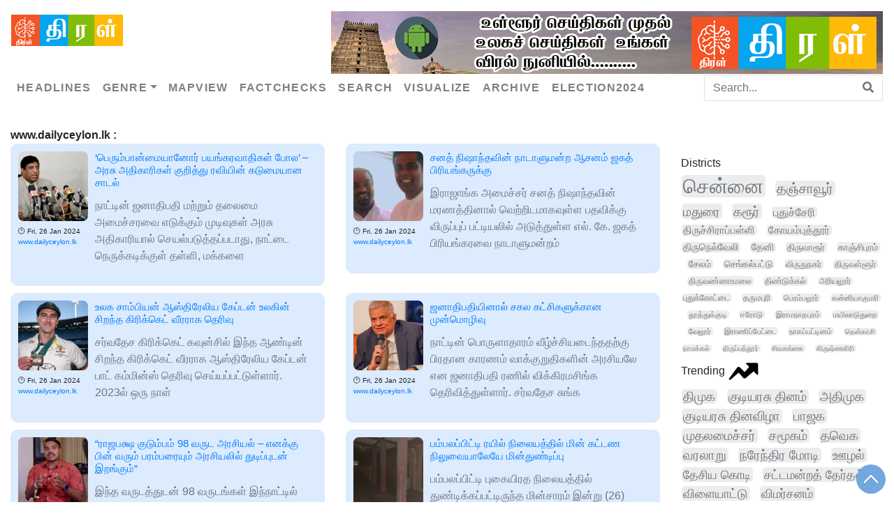

--- FILE ---
content_type: text/html; charset=UTF-8
request_url: https://www.thiral.in/?date=2024-01-26&site=www.dailyceylon.lk
body_size: 562270
content:
<!doctype html>
<html lang="en">
  <head>
    <!-- Required meta tags -->
    <meta charset="utf-8">
    <meta name="viewport" content="width=device-width, initial-scale=1">

<!--<script async src="https://pagead2.googlesyndication.com/pagead/js/adsbygoogle.js?client=ca-pub-7721979264176834"
     crossorigin="anonymous"></script>-->
    
     <!-- Schema.org markup for Google+ -->
    <meta itemprop="name" content="www.dailyceylon.lk | Thiral">
    <meta itemprop="description" content="">
    <meta itemprop="image" content="">

    <!-- Twitter Card data -->
    <meta name="twitter:card" content="summary_large_image">
    <meta name="twitter:site" content="@ThiralNews">
    <meta name="twitter:title" content="www.dailyceylon.lk | Thiral">
    <meta name="twitter:description" content="Thiral | News Intelligence Platform for Tamil - Get Latest News, Headlines and Today's Breaking News in Tamil, India exclusively on Thiral">
    <meta name="twitter:creator" content="@ThiralNews">
   
   
<script type="application/ld+json">
{
  "@context": "https://schema.org",
  "@type": "NewsArticle",
  "mainEntityOfPage": {
    "@type": "WebPage",
    "@id": "https://thiral.in"
  },
  "headline": "Thiral |News Intelligence Platform for Tamil - Get Latest News, Headlines and Today's Breaking News in Tamil, India exclusively on Thiral",
  "image": "https://thiral.in/images/logo.jpg",  
  "author": {
    "@type": "Organization",
    "name": "Thiral"
  },  
  "publisher": {
    "@type": "Organization",
    "name": "Thiral",
    "logo": {
      "@type": "ImageObject",
      "url": "https://thiral.in/images/logo.jpg"
    }
  },
  "datePublished": ""
}
</script>
    <!-- Bootstrap CSS -->
    <link rel="stylesheet" href="https://cdnjs.cloudflare.com/ajax/libs/font-awesome/5.15.3/css/all.min.css" integrity="sha512-iBBXm8fW90+nuLcSKlbmrPcLa0OT92xO1BIsZ+ywDWZCvqsWgccV3gFoRBv0z+8dLJgyAHIhR35VZc2oM/gI1w==" crossorigin="anonymous" />
    <link rel="stylesheet" href="https://maxcdn.bootstrapcdn.com/bootstrap/4.0.0/css/bootstrap.min.css" integrity="sha384-Gn5384xqQ1aoWXA+058RXPxPg6fy4IWvTNh0E263XmFcJlSAwiGgFAW/dAiS6JXm" crossorigin="anonymous">
    <link rel="stylesheet" type="text/css" href="/css/voice.css"/>
     

    <title>www.dailyceylon.lk | Thiral, India`s First AI News Aggregator Thiral</title>
    <link href="/css/style.css" rel="stylesheet" type="text/css" />
  </head>
  <body>
  <nav class="navbar navbar-expand-lg navbar-light bg-white py-3 shadow-sm flex-column align-items-stretch"> 

  <div class="d-flex">
  <a class="navbar-brand" href="https://thiral.in">
    <img style="width:160px;border: 0;" src="/images/web_logo.jpg"/>
    </a>    
   <!--<a href="https://play.google.com/store/apps/details?id=com.Aapp.vivasayamintamil" target="_blank" class="ml-auto ad"><img src="/images/vivasayam720X90.jpg" /></a>-->
    <a href="https://play.google.com/store/apps/details?id=com.thiral.android" target="_blank" class="ml-auto ad"><img src="/images/thiral 720x90.jpg" /></a>
  <!-- <a href="#" class="navbar-brand font-weight-bold d-block d-lg-none">MegaMenu</a> -->
     <button type="button" data-toggle="collapse" data-target="#navbarContent" aria-controls="navbars" aria-expanded="false" aria-label="Toggle navigation" class="navbar-toggler ml-auto"> <span class="navbar-toggler-icon"></span> </button>
  </div>
     <div id="navbarContent" class="collapse navbar-collapse">
        <ul class="navbar-nav ml-left">
          <li class="nav-item"><a href="/headlines" class="nav-link font-weight-bold text-uppercase">Headlines</a></li>         
          <!--<li class="nav-item"><a href="/newscard" class="nav-link font-weight-bold text-uppercase">Newscard</a></li>  -->
          <li class="nav-item dropdown megamenu"><a id="megamneu" href="" data-toggle="dropdown" aria-haspopup="true" aria-expanded="false" class="nav-link dropdown-toggle font-weight-bold text-uppercase">Genre</a>
                <div aria-labelledby="megamneu" class="dropdown-menu">
                    <div class="container ml-0">
                        <div class="row bg-white rounded-0 m-0 shadow-sm">
                            <div class="col-lg-7 col-xl-8">
                                <div class="tagsdiv">                                  
                                    <div class="row">                                                                              
<div class="col-lg-3 col-sm-6 mb-3"><ul class="list-unstyled"><li class="nav-item"><a href="/business">வணிகம்</a></li></ul></div>                                              
<div class="col-lg-3 col-sm-6 mb-3"><ul class="list-unstyled"><li class="nav-item"><a href="/cinema">சினிமா</a></li></ul></div>    
<div class="col-lg-3 col-sm-6 mb-3"><ul class="list-unstyled"><li class="nav-item"><a href="/technology">தொழில்நுட்பம்</a></li></ul></div>
                                  </div>
                                      <div class="row">                                       
<div class="col-lg-3 col-sm-6 mb-3"><ul class="list-unstyled"><li class="nav-item"><a href="/sports">விளையாட்டு</a></li></ul></div>
                                    </div>
                                </div>
                            </div>
                            </div>
                    </div>
                </div>
            </li>          
          <li class="nav-item"><a href="/mapview" class="nav-link font-weight-bold text-uppercase">Mapview</a></li>          
          <li class="nav-item"><a href="/factcheck" class="nav-link font-weight-bold text-uppercase">Factchecks</a></li> 
         
          
          <!--<li class="nav-item dropdown megamenu"><a id="megamneu" href="" data-toggle="dropdown" aria-haspopup="true" aria-expanded="false" class="nav-link dropdown-toggle font-weight-bold text-uppercase">Tags</a>
                <div aria-labelledby="megamneu" class="dropdown-menu">
                    <div class="container ml-0">
                        <div class="row bg-white rounded-0 m-0 shadow-sm">
                            <div class="col-lg-7 col-xl-8">
                                <div class="tagsdiv">
                                   <a href='/?tag=தமிழகம்'>தமிழகம்(117)</a>  <a href='/?tag=அரசியல்'>அரசியல்(102)</a>  <a href='/?tag=இந்தியா'>இந்தியா(56)</a>  <a href='/?tag=தமிழ்நாடு'>தமிழ்நாடு(55)</a>  <a href='/?tag=republic day'>Republic Day(47)</a>  <a href='/?tag=குடியரசு தினம்'>குடியரசு தினம்(41)</a>  <a href='/?tag=vijay'>Vijay(38)</a>  <a href='/?tag=dmk'>Dmk(36)</a>  <a href='/?tag=main'>Main(35)</a>  <a href='/?tag=உலகம்'>உலகம்(33)</a>  <a href='/?tag=இலங்கை'>இலங்கை(31)</a>  <a href='/?tag=tvk'>Tvk(30)</a>  <a href='/?tag=latest'>Latest(26)</a>  <a href='/?tag=மாவட்டம்'>மாவட்டம்(25)</a>  <a href='/?tag=newstamildigital24x7'>Newstamildigital24x7(23)</a>  <a href='/?tag=மாநில செய்திகள்'>மாநில செய்திகள்(23)</a>  <a href='/?tag=livetamilnews24x7'>Livetamilnews24x7(23)</a>  <a href='/?tag=newstamil24x7channel'>Newstamil24x7channel(23)</a>  <a href='/?tag=நியூஸ்தமிழ்'>நியூஸ்தமிழ்(23)</a>  <a href='/?tag=மலேசியா'>மலேசியா(23)</a>  <a href='/?tag=நியூஸ்தமிழ்24x7'>நியூஸ்தமிழ்24x7(23)</a>  <a href='/?tag=newstamil'>Newstamil(23)</a>  <a href='/?tag=newstamil24x7live'>Newstamil24x7live(23)</a>  <a href='/?tag=நம்ம ஊர்'>நம்ம ஊர்(19)</a>  <a href='/?tag=லைப்ஸ்டைல்'>லைப்ஸ்டைல்(19)</a>  <a href='/?tag=தேசம்'>தேசம்(18)</a>  <a href='/?tag=tamil-nadu'>Tamil-nadu(18)</a>  <a href='/?tag=republic day 2026'>Republic Day 2026(18)</a>  <a href='/?tag=விளையாட்டு'>விளையாட்டு(17)</a>  <a href='/?tag=தமிழ்நாடு'>தமிழ்நாடு(17)</a>  <a href='/?tag=bjp'>Bjp(17)</a>  <a href='/?tag=சென்னை'>சென்னை(16)</a>  <a href='/?tag=government and politics'>Government And Politics(16)</a>  <a href='/?tag=குற்றம்'>குற்றம்(16)</a>  <a href='/?tag=tamilnadu'>Tamilnadu(16)</a>  <a href='/?tag=madurai'>Madurai(16)</a>  <a href='/?tag=cinema news'>Cinema News(16)</a>  <a href='/?tag=அதிமுக'>அதிமுக(15)</a>  <a href='/?tag=india'>India(14)</a>  <a href='/?tag=others'>Others(13)</a>  <a href='/?tag=tvk vijay'>Tvk Vijay(13)</a>  <a href='/?tag=cinemanews'>Cinemanews(13)</a>  <a href='/?tag=வைரல்'>வைரல்(12)</a>  <a href='/?tag=அரசியல்'>அரசியல்(12)</a>  <a href='/?tag=pm modi'>Pm Modi(12)</a>  <a href='/?tag=திமுக'>திமுக(12)</a>  <a href='/?tag=குடியரசு தின விழா'>குடியரசு தின விழா(11)</a>  <a href='/?tag=கிரிக்கெட்'>கிரிக்கெட்(11)</a>  <a href='/?tag=admk'>Admk(11)</a>  <a href='/?tag=பிரதமர் மோடி'>பிரதமர் மோடி(11)</a>  <a href='/?tag=aiadmk'>Aiadmk(10)</a> <hr/>                                    <div class="row">                                      
                                                                                <div class="col-lg-3 col-sm-6 mb-3">
                                            <ul class="list-unstyled">
                                                                                                <li class="nav-item"></li>
                                                                                        </ul>
                                        </div>
                                                                                
                                    </div>
                                </div>
                            </div>
                            </div>
                    </div>
                </div>
            </li>
            <li class="nav-item dropdown megamenu"><a id="megamneu" href="" data-toggle="dropdown" aria-haspopup="true" aria-expanded="false" class="nav-link dropdown-toggle font-weight-bold text-uppercase">Districts</a>
                <div aria-labelledby="megamneu" class="dropdown-menu border-0 p-0 m-0">
                    <div class="container ml-0">
                        <div class="row bg-white rounded-0 m-0 shadow-sm">
                            <div class="col-lg-10 col-xl-8">
                                <div class="p-4">
                                                                      <div class="row">
                                    </div>
                                </div>
                            </div>
                            </div>
                    </div>
                </div>
            </li>-->
          <li class="nav-item"><a href="/search" class="nav-link font-weight-bold text-uppercase">Search</a></li>
          <!--<li class="nav-item"><a href="/stats" class="nav-link font-weight-bold text-uppercase">Statistics</a></li>-->
          <li class="nav-item"><a href="/visual" class="nav-link font-weight-bold text-uppercase">Visualize</a></li>
          <li class="nav-item"><a href="/archive" class="nav-link font-weight-bold text-uppercase">Archive</a></li>    
          <li class="nav-item"><a href="https://docs.google.com/spreadsheets/d/e/2PACX-1vRVDkQ8tpP55Cz3mDkpv1u9559xvsPLtp9nrNSXeY9YGAglZhFTXebPh6qmGxn1NhAeOJUxGn311ue8/pubhtml" class="nav-link font-weight-bold text-uppercase">Election2024</a></li> 
        </ul>
    <form class="ml-auto d-inline" action="/" method="get">
            <div class="input-group">
                <input type="text" name="search" class="form-control border border-right-0 speech-input" lang="ta" data-instant-submit placeholder="Search...">
                <span class="input-group-append">
                    <button class="btn btn-outline-secondary border border-left-0" type="submit">
                        <i class="fa fa-search"></i>
                    </button>
                </span>
            </div>
        </form>
    </div>
</nav>
  <!--<nav class="navbar navbar-expand-lg navbar-light bg-light">
  <a class="navbar-brand" href="http://patrikai.thiraltbi.com/news.php"><img src="http://thiraltbi.com/wp-content/uploads/2020/06/logo.jpg" /></a>
  <button class="navbar-toggler" type="button" data-toggle="collapse" data-target="#navbarSupportedContent" aria-controls="navbarSupportedContent" aria-expanded="false" aria-label="Toggle navigation">
    <span class="navbar-toggler-icon"></span>
  </button>

  <div class="collapse navbar-collapse" id="navbarSupportedContent">    
  <form class="mx-2 my-auto d-inline w-100" method="get">
            <div class="input-group">
                <input type="text" name="search" class="form-control border border-right-0" placeholder="Search...">
                <span class="input-group-append">
                    <button class="btn btn-outline-secondary border border-left-0" type="submit">
                        <i class="fa fa-search"></i>
                    </button>
                </span>
            </div>
        </form>
  </div>
</nav>-->
    <div class="container-fluid wrapper">
      <div ><b>www.dailyceylon.lk : </b></div>     <div class="row">
    <div class="col-xs-12 col-sm-9 col-md-9 col-lg-9">
        <div class="all-content row">
             <div class="post-item col-sm-12 col-lg-6">
    <div class="row no-gutters marginbottom10 post">
      <div class="col-auto fontsize12 marginright10 text-left">
        <a href="https://www.dailyceylon.lk/78957?utm=thiral" target="_blank" class="post-img-link" rel="bookmark">
<img src="data: image/jpg;base64,[base64]/z2Y2Xrp0EQAAgJlh44HJB2JGRHsNEQkhrrsF7eWY3gOcXoP2SkRARmR70t6bPpaTVwAA2lsROf4m/oqImBnIfhkfzExkBCIjggAEBLQ/EIjTu5gYOP4shNh4Oxlj7Pns2ABACMHAxMTMaJ/NYMfDDMxMQIJYCkFEEE8I04kLIYQQxhgAUFnKZme7geKI9t3pz02UAqCYLWwJ170xJYq9wb4iPZP+tAcRxVxL3kNEG4a0WRjitxhmRgZGREAAS+KUUZtGsmkK2aFCRnrsBwGIgMRs2UfXjQCFIAC2D6YNj0rJzcwq++hNVOaErlZQBcY8s/MlZiEEAQMzxOdSMbbUAiIWQnS/JmJgxA2kjO9BYGJETGmAQggUKOwEAax8IW8aLSIyIJNBREJgACZCQIEC7LsYiMgyLOY3sx1eMjNIz6fKiogATEYjAyIIyzxkAQiAzEDMDIwMmoiZpZRkBYnIDhuYBUAyPVDvKsIpl+1YMCY0Wy2039h/3dlAho3IEPOIjCEpJXTFnCkRsQ06wcAc30XEAADEDBzL+LuPrqun9rMUws4WCJgpliGGlFWZyabcpizbLLZ06R5fFw8VOHmsfTVDOhc7TnsXsbEYiVLGcAOgUjRIBaRLr8wrAYBiGmWoswmWk8Mqi/0AicZgwg/uij6maERkZZERLQ+6I0nR43pNt9gCAICMiGBMzFELGgiQakzyqJQcyXMgO0IL36lhsNxIkc0YY2lqubFpPPbhdu7MLMBqHwtESDHafi0sqF8nODGjiFFkqCZgk7FK52/[base64]/60IcGBvqN1pw43SkdU/xKiZ6KUpbuWZm1Q0qx1Q4v+20KTdl7NzI4JpEldDxm4FTAJAOm7jYCJdZYCBQQG0sG1hsd/xSUN51Jx8yZ64UQODl54XqJTsFECPHUU099+ctfvnLlShSZ7OOyE7NkUkoSUbFY3Ltnz4MPPvjZz34GkQFICLVp8tmHpAqepV365NQSZqX7elpn6btJVzJ2lbtcAU69JMlxiEREhskkqMoAAhg5lnz9boy0L7KisEkgslISEzqdfHboiLi8vPzFL37xpz/9KccxVUz6TYTepO8ph44cPvyXf/FfenrLTNy1xQl6QKJ6WU8gZfD1hM4SNJXr61m+aWC8MeRJeUY2UgRAAMGASdBIwCbhDSOINA4DYNykKBukMysxWUKnF+ClSxct9MQYlUxgZmbmc5/73OzsHBExE1EM/1l+vAuhOTbSAKCU2rtnz1f+7E+2jI8zABljpR4AEvpsUMBsfAwZ9dr0oqwUc4K56SSt659FlWQ4iAgYRzGojWFmSMJIkdxiCU3EMaEZUtJuwuKsHGQHlvpvWd4DgAAQzNZvFYiSGQGE7we/+7u/Ozc3hyiZBdG7jH6DjABIQIVCoEDoerhXp6586ctfDnWEAqUUQmDig8ajtEkGO1YppfVkNpHVGGOMsRdrrVNDv0m+0sNefB1vmJmJTGysrJ2j2FlL55NyjpmBYlBPnwwbtUoIoZTKmo30q4TrmEqAoOSw87HT/sM//MNLly4ZwzoywF0t+OcOBBSASkiFmMaaRBQE4YsvvvDss8/xRnBPyWqPdGRZQmfHnY2Mrz8ysmPdU0tTSrzVzcCyUVQg++31b8lyK0tue6Sk49SvBaDMkYqIsF8LIRABkZRS3/n297773e9FkUFEQALQ/wMSxy8GBgRjNDABsASU1oNkDkL68pf+pFlvQKgRwAATs2EybAwb4himrSRqTURsFYgIrCeWnXzWKYLEGHSzcVKgFIleCRAIwiYKkDHBWYTEEnZJZiD+x8yp3dyEaZuobJIjC2JZBU1FKj4uXDyLceBPQoprU7Of/vRnV1aWtdablOWfOzAJ9RARUAAAMjEDI4Cw0xf33H3Xf/7zP8uk1wBsjAOYRgTMTLQ5B8DMAJtd8pTuGy9LmQIASAYALYB0ZS0TsKTZq8wzUslhsLGPZWGaAEkR6V1NNMDmwWcVQiRiAgwspfiDP/i/V1aWLWeyA0mlCZL4X8TmJf4HAkSSW3AB8go9KRwGm8F4/[base64]/Wyj0oEOPkPAUWcgetmWi3dmdEmAyB+EGKX1okopJoKzKDsoxhBKeett97KqknKdBAIhgARhEAQOcAimJwjleu0/[base64]/QXZW/BySv0BAPI0ZEtarXqSKfZrJdcNVtrXp2ZPn/m3I037IMk7QdJhGpFO/PCzdmPzBlpJS9rdlIN3eQYphyKuZWxqEzMRPaRmwUr4e/mR1krYEGZmW1MiwnLEp8yFWfoZp0AbD6amYE4IlpvrNN1aVJLAglYlLkeCa4OS47Yv2Pr/j27du/ZmcsVQSjlKYAO6zZGLAkMOtIpAKpKT6W+JpaW17ePD11+Z+qtN07cdOgg8AZ/Jv6J2amCrWVkvaOYlIjEyMwCs9d2x2ol0BpIAGBggQKIbUYpfRSmBLD3dZMh3V9T7kL61Njbizka641ABjDGSCGQgRE2Fa+tEMWJf0PUbrfr9XW47mBgRCFAuEL2erxzrP+mIwfGxseGhoaiyHdzXCjnpeMKUaIwNL6J/FACKTaFYo50UHSdXKFO5c5rk/M2vY8bfbXrXaKEHADQTZFjkvyDWMe65qw7JYjLU10sTkSREkKnggVgg+ENEo1xYi/5nBxCiIQVyUs5Y6YNSUBhC4nXBVz2USrVL8/zPM97t4sAAHJ595Yb9+0s8a7BvnJPf7FccR2FUubLTqmSJ1ZMSMKRMkAJSkIURgDcCUOUxVyeJ4r9O7cvFXJ5Y7R13jgTEaQQgUmxPPZruZtKzIYPKfJwpsoHcSzdNfcxXKbl3+Qu+/8khuxenNwI1xUYARiSDEdyQ8obACUk2NA/yatnX2dvTyosCJ7n9ff3zUzPvousMXqOEOTvnNjVI12plKsEC1SOp7xixyej/Xan6bqyID0p0FAAAlrN4MKFyZPnp5rt0I/CeoeHB8a4O87/gUQLiGF0A3U2XW9ht2tUYvDhzc+0E0BIbZ/W2taqEwVIh5TwLJGDNGAh2tBnkD6dmJEA0eZFYkROMwqx9ADGhLagLpTasWP72ydPZd4ePxQRw3ZnvFwoKCcKKaB2c2V97vRSvdVZWWk26qEjlVQwPj5825EDo4PDK2vVQql8/uzFk2+9fWZmTeUL28YHctxZXZsXkhJ/YSPJMrRmJkQkCxDZAjEipKKHaEP15M4NT0ifb6lnpdRqUvxeFIlPHb8zNoxoGdwFmeTVgNDFLsjUi7OIhAJxI0CngqLiuA6RmYcGhxAEYsw+i4QCUAIc3j2xa2SIg0iboLpaW2uuj46P3XDoJga1ulCbm7s2X11ori+fO3uWtwdesdhpd46/[base64]/89mMvn5gM1pv3HD3gL8/3V3r7+nsVGteVxZzYv3/[base64]/smBtSA42O+Uikyg9W+jXTsqmo8PfHuSXBmhqyjlpy2vWfZG1O/JP31Op4BAKBA60TG40jebq9Ps6AZKqcuzAZ/CRJtS9Mpdo7McUuQYiAhJDOBkIf3771t345bxvNeoTA/[base64]/lQx3YG0YcnRvq1bPdUW6Bw+uE+fvzK7PDVU7Cl6IKWjozCIWtq0lSNHR0fXatVrV682wyifz91653t6y32CON/Xr9hEkRGqODI81qz7FEULTRCuyDnsN1o9PUPAGKuyDR2sFyXstLtiSMY6d2Rrp0nwARa6k8DaWMMIyEQEzHEbRgasU8d3syOxAQd40weAtCuvC9mcBo5oW0FsQzCBiWsjbIiYlOMIBEM6vjDGaJtgZS0Ykc1gLh+0m4h68uzkUKX3wQ/cs7y0vmW4j3SHIZCSO0G9pEqOK7Zv37tj5wSqHDiKiRBA64g4wsjPu0VkJ+dVKr0FJcd62ts4XF0zzaDRUoxGMwKYVFMZbSNbTA4GAJFmOC1YxB6dTfckhOviSZKWst2ItBHf04s3EPHdYCSLM+kH2lREt/YDkhYOBiACMpjEMEIoMMBkrR4Cg0AJaZMjgkIBfhgEQERmfWHFtP3SeE++XB4olykKI+1EvibDuuO3yQXyXbeYy1XyroMoO4E/PXW5J+c6rqMcxWA8T7GGcrmn3WiXe/J+S0ZLvvbDEAhQCAA23bYjsLU+jskYZyBFnEdAIoyT5iwQKXEMuh2USTmb0wK2IYHI4l3qMlmKpyCbejLIaOFi05UbSmgMTIRCIKAh0pHmuGvB5vMUoCRmCRKSy7uEBgYC16uM1IXjGOU39W1Hjy42anmkgMkIMoyemyejozASEGgVam2YGaWM2uuTZ0/n8iWv2FPw3FzejVgr5TAwhRFpQ2Ao0szs+74xRkigxPrFMyEjJRKRyYCaxQhMehA4UW1zXbE1taIch3OxAGZbFzfJb8Yl6KarYp5lzOCmLHbqvUjb+s6sNWmtbdkyBSU7niiKiMiWySFJ/AMQgwg7TN966rlf2Lt7fGxibuGK65CO2o7KEVHcGw2SWGqNFETG97UrA905c/bU8MiIULmXXnlVMkup9u/dU1tYFWjOnj21vLy8dccuT2rJ2G6uMTBpbXEVkrZdFDZpbEMvMIYQbf9+LL6UIHpq7G0lKZVHOzcbX8WeNW/oOMhyIkah2HtJG2Rj5UglIOsUMjNadbHJH2aTwe7kShuLawHuJnYys0oiUgBkDXR+enr/YL9Q0Dc64iieX1oDRiYiMpoMCkcq13VyZEyn1RISGs1mpLl3ZJRB3PW+e/y232p1Xnv55VJOtv11ANPb2wsi8sN2YCJDERDZaNj6UzZAzah3lywCBdqKFCeeCSJx3G4M74a8ccIeummKVFrTa1JdsRmr2BdnyOZbbR0n2zZFRAIwcTQ45S5z1iWN7QpmEo2QIL5itosaGBhyucL+Izf+7PjrfQ/[base64]/iiBUUppQG98QwuiWMQYTBO12pxMa0wr9kEVv/yAzQ9LHkwXHDeIWF8g39LGn5+G6o6vgmdSdpRRmmgXSh8RKjjEQAcaLi2KiMFnESu+ytxIgEMpMKZnjytmGvqTUn9vk+ajTp0+jIATOoSsc7/Zbb4uay/Wrkx0drE1Xe8qDmozRobVUQgjtSOEK5SoDoMmIQo4AglbbdRyQ0PbD2nqnGbTyBh1mrSONHPk+CwyIy/0DlGS3UiPO/8xKA04KhptAdtOHzbPCDUZv0/WYYV52DJuODSxJBmMVIB1z8owNt2RflH0XM6tPfepTiIgMAgSDUIpvP3rofYd3u7otvYIJfePXGcBaVSDDRmsTaTAIoARGglcaK44RnWZ77upsBCJynYZfLzKaRotK+fJwPi9ZGJb5suMVkAjivESXUimVMTF0ybg3kfifDabjz2LDnN/[base64]/vCb/9a8/K5WrDur7clKsNGa41CEAJrRqk0R4wUsnSV0sR+O9yz7+Ctt/[base64]//ly2PDI/W1FSlkqdwTBh0BqGRuYs/eM2srrBwIBTPaDnDfDyUhMPt+wIwqR+ViWaFQCiPFM/OXp69eZpKRECRpvVn3o/bw+ICJTN9A/1J1JaKzvX2Dlb5+13GU4xGwzRIxJrEGdb20bv7+Xa1fkqfvomwyWZF2biSnmLuZ1pgalqZJfgoRhW3vh8305qSrMX1J1orapcNs4ylgBtCGXTcxoZYNDMwkf/s3ftVvtRwpXS/nuq59F6KsN9eP3nX7yTfeVCERgdFEzJEfmVCTAR0ZbSInl6uUe6RQQOy4jpvLaUPEqJnbflspUSoVhKRGs773hpsHRiaEI32/UVtdbqyv+a1mFHbYaAmsEBBZsJVvTGuykGllStsNUkKn0VxKlVTisrIfew6ZJF/Kq00Cy5mwOz2MMVEUhWGY0lprbbTGLtp0zbjtsY0hEWJLYFVGrS3XlJQ9PT2uJx1XEijQiEQoPcwVP/DgLz7zD9+LogBRAulO4HcAXNdRUkSgdWMtl3Mrxd58rpAvFEqlnomJvcZAq9kwFK7V15bqC4urK9ItjW3bAVKQMRKVkGh01GzWld+0xoyYHc/L5/O5nJsr9AjhxO3ihkBJ232AcQY0gwNWYTHuDrAAma4MJCZLC6RkcbklrowFPekO2OR7gDEkpW32Za3jxRypD8pJ/4YBYGIZJzAyyT8DRsRFibh8wwwA8pFHHsrn846jpJRWmJQQROS6bqPePHLjLeQ4p8+cAY5M0AZHRJIiNoEJCTjUkTaaESRiwc3nHMemCx02frMW+s215srcWuOO9z2wZftux8sJEIJRCmXXpAtAQBYSHSWU0RT4nfZ6p90GYiWlgLhLn4FFuuA/TVwkZe8NyNEVdu5ezGnpFhG7tmpTojl5iO0AIWZDxnbacfo42xAdt5OnTo1gQ8zJQiMUdq1ImmmJYUcpJR3PobSCZNfXSem5nt/2mx3/znvvF0r+8Otfk4ykTQDGajdqAjD1RrO53gr7g7AdeK4rlSOFDEO/tbrSDJrL9drwlm3DY9sNcQ4TCDYklSLbySDAShZJRkTBwCZsr9ea9RoiMKLKuV6hVMwXEEDHwtpNa2xytNPPnElTMG5YjBbjMoFNwWJSCE78RdAmshnWSBsdmU05mYS7EO/agGCSFwmJTBzpSEqR+oLpoUrFguMoa5Yo3iMBAEEpVSjk5+Zm9+zdd/t77y8UCt/46/+qWw0GMGxVTAshgMAPgsv1qVK+6LouITBRwORorK7VAk/duXNfPp+XQjBpIbyk+kOgBCEIGwIwC2uf7KITYIVJs08QNdqrLVXvHRgQyrNLN4wxQgpKwDH1qbO07so7bTiTlCKzkXRqewWzIdKAYFvuOXEQ0+YFK9dpB1Ps58T+e1wYstmlLP8AQHmuq5RiYiGklHEMahhIG8/zpqenR8e2lPuG9t9y2/88Pvo3f/bnSwuzrCNE0pqJNYeRg0JHUavtCxQApA01paQQb7vznhuO3XRpYQqVY/OwKGzOBYhJokwkE5lZEyOCEFIIB1mmXpcwJKWo+52FxfnBoTEhVeo/kCHMNHplAYQzIQknhcTst+nPeMFPLJWCmRgMJkbNGMMMSYsTAycrAYxJnshCoI39hRCIwhjquqvxgQAsP/crjwtANkZKBeggCCFRAKBAYiKmZrvR21sRwsmV+267424d0eTkBeCIooBMGOmQWCtXEbmhYT/UQjm50W2f+Oyn7//gB0oDvS+//fbA2FhPoaQcyYhCCrR9hygFSogz6QIIBUglXIEy3hOASRtNAjXrKPLJ6Ga91lepGCkZESmN4QDB3rFBx1O6I2/IEG3CdFvAxriwCwgsANiwACEEAgoLL8YYiSgBkOPNjEQSAwIwxs0kwhBJAMEgLO2Z2RiJCAQq7V9y0O6pQZxEDVLKfD6/vLJSq9cGB0ZMaJx84cOPfvKGIwe//fW/Wbh2jbRPjDoybV93tDTKGR4bef/73rdj/w0DA31CyZW55WajbTQASGYSUlihQETrCKR4GvdZ2Z2xYrcXbQKeKK4xl0qlRqNRGBxMYi7gJGbZJMj21zhJJOIzm0AgFWdjjC1/GEMY1ybBGEMEBpCsuBERIBMTMXRhHcgwIRGDdU6seYv9UdbWIdEmIGJlkyM5Ly+EBCYgQJRSCWZi1sxYLJRWV2vlUr/jKGMMKrVz/8F/8++++OIzT//Dt7+5ur6kNRDC2K4tw1snHrjvvvHRYcdxITLtdgekQhBOoSAYQUsQAgRoMgiAymHBiADJ1k/YlVHQWseWGdmAkUoErY4sVVZra/lKH6PQurtS0xb5suTmTOk225jBSbqTY5fDctkQpOCDyXkmAM1ERGgX+YLAjYxMu/WI2S5ltL6lUgrRgiTZVTlSsrKwLW3MjgBgmNkYQMQgCF3XFVLW1mvtdrO3tw8RDe64460AACAASURBVLFACcq94/4Padf90Xd/fMstR0vlQqgD5QjwO2wQHOy025VST73je57HkSbPardgiA2F7/uFQoEZBSqQAoAh3qCp2yJNZLSJtInsSd/348ABu52LWYC+Pov2Lh9EltBxLYZNNxueeiwMgDJWcqWUjfFgY91EMACyYhZCMXSXlVtuJTEkIKKyOgsCmYyUCqX1QiEMfc9z7XyBiSnUUeS6rpLKmBBIctSZnVv8/T/4j57nXTh/[base64]/9b3/96GO/0grg5ddPnrs4NbWwREL1Do+dOndeuZ5yPQJQSo0MDfq+L5WSSqKUgCgElnJuf8HJCZaCAZlBIzLaNXWZTGacOyKIQq2kXK/Xy6UiUwRACJBd8I4QbzKTpMtA2LAsk/+0F0kpc7lczstJqRAQBQoppKOElEIJEMgY/yNmROG5nud5juMIKawHTHELtQUdMlobrY021nM1nG4OwLYx2E5ECSEGBgYWFhbeeuutiYmJwcH+KNJZG42IuZy3sro6MjasGAV6QjjHT5x86+SZ/+1//+Jafd1RSkrR7KyIKDhw6PAjj/6SdaeEQNdxdmzfsbK8KpUSCMyGGKQ0OY6w0+yQcCpD2ugw6ihVItIRRWHHN6FWynEcRzkKgI02iKiN0UZrHUU6zHuekA4TE1OS0rTIh4hgkihOCGHNkqWyBe7jx088/dRTK8srI8PDH7j3/UduvBEMG20YbJ7cMEljjEBAEYfdxpgwDI0xxBpB2tjTtm+nW1tRZnV/7L9YrCKGdPmbEGJ4eLhQKExNTVUqFSGkocjqGjMrJQ1Fvt++dGlyz74DLBSF/I1vfjeMsFVronI0Ck2kQWooHH9nstBXPnRwD0aGI+N5ubHhkdpqjZkZMAw0CEaH5i+/3VNyQs6j1+vkVKdjUIGnlAnCIGyDEVGkjTEuuUohApAhDcwAQqm1WvOtk6fPnj5XKJZ+4cMP9lV6AeJdqQQIRE1aALIQQIRJMGIYAKX44z/646efe9Zzld+OIh0998ILj378kccffzyAjoGQtAQwdmViksNA6O5LYe2HQVQIAiyPgeLsvtUf+zobe6FgjjPVRCR//Vcet4UZpdTo6GjXmWdI/HNAFFKoJ578p6Hh0b6+wb//xrdff/1koAFcVEoAsF0mI6QjpbpwfnLf3p3jYyNREOXzRZRydnbBcTxAQiAEBk05dKIAZheWB8cnDLo/+qdnv/W97//gR09cuHh5eHjclZ6jXCmVAhACDVNktEBs+b5XqXzta18/fvyNRqc1PT/3xptvFgulsfEtwGTzCwCErOy6dEqdMCLluH/yJ1/58T/+eCAni2Vvx8j4zkKvjsJTp86trTeOHDksdShCbYIVTxlmV6PjIEghhBA6XiluiA0zIQhDbNuHQQhtjLbLfW0rJgAKlkpg7A6SQCmFkp/51CcymNhNvwKgEN2NthzHWV1enZmdA1R/9/ffDA1E2gCAEkJrrazTQuw4SiCeP3/2kUc+GoR+zsvrgJaWq9KTniek4rVadbm6DLnK6M79g9sm1pvhv/39//iz51+6dm1+qbp26dLVc2cv3Hn7HZ6rJCIzGDYgIdIhG25G/hNPPnvh7KwQnhbg9Q026sHbJ08E7cb+A4eIydhOEBEaABYakVHY8hbWamtf/qMveexUKsP9Q2OXrtWuLLd8jgaHi/05uOPQwFilPVrKHRyWxRy0WxSBg5KlVABoyBCRrV8LQGYSNiMkBNiFYDFyxRZBOdJGiQCADFIpIaSyAOQ4jgWjdBM7CzdKKYseWsPBAweuTM9eOH++sd4g4TBIgdhut5VSETMIFEoazURQra4+9bPn7jh2s23GzhULTb+93lz71re+uzC3qATmct6OHTu/8Du/9ZW/+v/OXZlilolzJeZm53/0kx//0qMPKykEYhhGQrHWWoJottrnzlxut1kpMTG088K1K5/46C/u3jl07dKFK+cv33jkBj/yAw2h1EIIwUJwN0GxMLcUBn4lN9D0W/dt3/v5j96+6+D4jvGh4T7lQIDsrtQajlrNu5zPqVrNbQcFRAmIJm0QRBlneKRwHSfdC+f6/FFch0O22aU4Ivvs47/UbncKhWK8+y/Z3Ha8sULamm8fNza+5dr0zJlzFzULIR27vSszkEQiUkK6bt66PTNTVx/56EeBjQ6iVui/duLElatLBw7fXcxvYZGvrq5eunLllVdenZtb8NtaocjlnVKpWKlU8vni6kr1lqO35PP5GPcQBaLR4eTVa5cvLXpOT19lcPra5TvvufM//Pt/d3D/bhGt7XJW9Mo5J1qpSBwt9ZCWEUsEoCS080P/uz/4sY6iP/0/P/8vf++je7b0hX7r0uT0lamrE7t3LVSDr/71kzfcesTI8gs/e2HH9n31sCPdIhEarYmNtQGaCBAZBArR29vTaK7HcWR3eU1slAVKKVWcIUFEBBVFRinH9wOllN2hCgDsFhlCoNbadV3LJakcAhwd39IJInRzSuUYyAAygMMskIWA0LQ6FITGtBerWioHjVKikC+cP3/1oUc/f/ytOhb7777vqCdDChtrS4tXpmavXj1Tq9V27t7BHC0uVldrTc/lf/juDz7367+mHKW1MREpRBOZnnJPq7lGprO2ViUVfu6xjz75//zRje85dvTILZd/9hdDuVC0cXn5zfLETlNTQ6M3LWJZsJSCAWDHtomxoYGtHt97oFCdvfDT1y5M7Nq289C29er6+UvXXn32Vcfll197eeVifeLgLt/V2wfCpSatkSITmXi/BA6jAEDki+VmuzMwMDA8NjY/P+8IiQzJvjYIzGhL87ZkJmK/RH7mU5/0PM8Yo5TqFscYErsZZyGUUoyi0e4MDI08+dQz0ikIdGXOM+wLiHo62jFIgaaQNQrPZ2j7Bw/u3TIxFgX6zNnLTV9fmKwZMbHeaWBY5c6FI/v00Zsjlp0Dex+68fB7+wa2HT/+86XqgtYQRcFidenOu+5yXccmToEp9ANGcDz3xJuv5/Lq6M033nfLtujs0+ee/eGWYw/23nDX0sxyfWFtqG+sUV0e6+1ZW/[base64]/Y5nvP5z95028Erd9+CH3p/7/qaX18Pp2ZpYvddQ6MjA4MjuUIh0rreqBPbbDXYZWPG7zz4C/ePjA212s3HP/WJn3/jbw7dBx/+tW3Pfun/crm0872fGrjrsRoejry9F66Z5YVGuDhdQpBC2pUXv/rIB+68aXurwa8+f/nW/[base64]/NwH79717a9PNnTulz5Tefnp6dDsJ33w2Me2ar22vLi0Xl8vlYr5XA7Q6IhDv6NN0GrXWq21j33kgy++8PrWHA2PqMkXJsdHRncMbAsaazg6JHfsGJ/YC4yKASFk6TQ6/tz8LDAa4rB+ptAr37nUmF/HW5cae0bH3n72jK5SromHdhX7xwdXZnVl6/DBg7sO7MmhcUzHH8OlaapEqJjZ81whZOBHzUZ7y9gEonruhZery1VPmb49O6S0OdQ4PIGkRIDJ/kXKaGaHAcBxHG0MMRjDiGA7UI0xBKjibnjOeU59pXrrLTc+/9wrQGDqjV/8l59+7JcfNoW8Ug6ayF9aDeurHDSDBgtXlsaHxNrqqbdf27+r0ozU9Px8HwQdE7z8RrE2qyujt1VMWHRqn/301j/9q7WZK+Yzn/zMjbf2S6xIIgNI3ODIW+9Un/rJE8IoDok5HB8c+1+/8C8mX3363tv2v/CfzuRvmJgrl/cPjLYb0AmwGbaUozRFUtglZyEbCIzW/mKP8oFL33vmnd17dv/3f3jmk499cvHS5G//2vsrg+3bt0ysN+nJ7zxz6tTFO++7Z2qabz123ze++t3P/e7H1y+1l6MSK3IQSuViEIXKj5575fWx0dEd27dPz8wff+fkvl27FbJEEjLb7G3bSxgQiFlRnH9mz/PWajUvV7CXEaebWnRTM67jzKzVB3pH+nr65peWFOi7P/wBf6zHk17j1PHwzM9prdFbdpVohgb5GZ/ee/9MM9St1WP7O9DX98OvX3u0J1fug0vIjSlcmFoRQvNafmBEN1tmZKzy8ss/v+mWjxPrTuvcWk32DXiOu7VU2dIz2Ls0t0CmHbWa7YD3bh87+1b11Z+cvPvxe04/M7vj/ruCiNtBu9VsnTtz+ic/+fF99z9w9OhNUpnAr2kduUosTr42FDozbS6Ve0ZHeqfOrlanrh0+uEvkgfJ1UkGpDz7/m/edfG3/i2+df897H/7a3z5da0TlkhotBO2aDkJgjEq5/PT84pf+6v+9+8O/eG1h4cq5c1LlRbH84hvvvPe2IxI0EQKAAOuq2c5gsBGTfPThh4S0MZVdYwbpxtCY9EUoGWdpiXltbQUFea589bXXHrjnnlt27Rwul1W50nrlpb5c1d1RMFsFl9x1DeXRgebMQt1xT02/XQ/rbT/nLUcfLNa2RzO33H/3zfffd+dNtx3Zvt80ZHM5HMptkx2oT52654EP1NYu/PR7v//ckz+pzr+p5PrI8AHWMHP1Un25Ptw/3iHYOVjOyVXXb7RPBlebzrEvfK7NWF2pvv3224HvP/30U8ViYdu2rVI5QdBEA2j8tZkzx1+7iLkhw+3733/33NSFY4fL+aKT68tHHpPTAVYywMH80Osnzt10746jd40MeHJ0eEDm+xZrUQgokYl4rbb6zLOvTM/VpSp3Ag4jZ3TnHgAa7CnkXWG7R+wyLGndyzgXgvJTn/wY2023EEHKVrOVz+ch+R4AHCWlsEurkYj9IGi1mqMj/a+/+tq//u3fbP/8Nacgevff0Kou48wVU20ZVSaTyzuDJojcRr13bN/5+YtXphdNq/SB/Tev1q8cx+pkbe3q1IW15rTm9d7R3kM33nxguHLs0N7R6mlVklpdGXarT33/4uBQYduOC61WYWjL/tMn32qttwb6hi5enS4XnZnTb07s3LUyB9vuf6Dvlpvrzcbzzz03OzcbBuF99903NDx4+fLl3kqvkCQIUGDQ8i9dmap3Voq9pReeO3344M6Spy5eWtx2w6DnaIY6sHRVHpW7Y9ux+bm1429cePPkylf/2/N/9NVvFPoHRidGBAgAUan07Nt78PlnXlxvtXceOvTgQx8ZHRvWkW6sLo2NDDLYHeCk4zhCxPUjm2JUaX8qEAoppZTGGEcpQEir8cxduudzudpKtVLq/czHH969pZJfMOvXLgZB6O7eByffLPqsh3awKAkHQ7UsmlVc6dz9/vvnFlaCJe47Nvzj0w3kIk/Pl3rXLi9dCRtNl9yh/ECpBwYGRocaM9eOv3Pokw80hp7/n37/w3/4H374iV87+vM3nxjfcW95cKy+us6GUdOr5yffe/QDoTe0dvDy/g9/oK55ZWXl29/+9sWLk+VCacv42OOffnxoaOinP33yIw/dyyA0FPq33GicE2urF0s5ObG7Mlldqq71ab1y28q6GNly9Yq4eL564uzPXz15evpKbb7aCk1EZIRQ+T7v0E1HZGTINj8S79o5/rGH733y5Z87Pbk2d/KKi8XepaWZKGKFCAwaNCImf6gCCQkA5GOf+FjaVCkAXEd12i3PdeKOOAC0f0omWWlNxNWVVS9fvuOee+jqmZy7UlttD+884m7dESxUTb2hhsuUczRxx0eKXOfozUFl8B+/8/27jxxbn71w+tLFN2aXXzx37c3LSz97/dw7lxcHh/vGtua5hztR1Cr1Fvcc2XLkGKnK1ekzQdssrqh9B+8fG3lPK2pevXQ2MkBhs6BwPaKRw+/fcfsthZ7BZr29srL8xBNPzs/M+J22Uur8uXP7bzg4Oj7++olXdu7dyRy4OdnRbdNZL0tdlvoHT7y568hNTz79wp37bvpPf/nsv/qDv/3b777w4uvnr06vrLc7rDVDyMC5nHzkoV+46cghYGSUBAwogGnXzq1vvvXGao1yMjfSP1DKex2/ubK2XO4pcbxyI954xa7EYQD5y7/0aAoU1hcxxsjMRl5KObbd3/6qtW61Wsw8sW1CrMwNKPBXI2d8orB1u7t9nEeGtMgZzunefm//vsptR0Vfb48WJ3763B1H9j/18hMNlC+9faXj68M3H5mfr7V9UV9dzDnhYn2t1SHIDWw7eGhs585cYXT79hsP3/zA/sPHhseOMpRzOTz71gnta4bIcUXDD7fvP1DIFx2p2q36eqNVr9dXqtVmo7G+vp7L51fWVg8fPlQqlaavzYwMDzNT32DfhclLer36wfdO5PPu6nLjM1+46+nnz331W081/QCFdBxV6iuTw6AjQchS9A/2/9YXfhOQwyAEQGNs5oNNFB46vP9H3/vR+lK13V69OnX+jeOvXpm8IJDHx8YcKRFZCKGksslSBKHiP2SDcRMJMLiO2261eso9xsSLyLSOujUhZs/zWq3m9LXpvT2Dc+9cLLoj2g/0chVdj8t9ITtGrKxVL9UvnOQWrUBn8erVOw/sO3P6dQI9tbgSIORzeWFkKQ++0OvGzKK7zR0oDuzcetPt22440AkDkCUJJbfMwGEQCVRBT6kvX+hbaS6gFEHQ9kMSOlyuLrabjVar7Xfqd95+y89fe6VZLK6vr89MTxNCtVrt7+1/88wbC7Nz9937PsNU2bqzOn/ZK7Ruvp2e/sG83x7/2o+e70QKSSNyb1/lU7/6+OvXTp748fPYxHyh/MAH7+/rq7Qb657nsl3zCIgChIMeibBZPf7yhVNvv/jIxx/NSdFq+888/dQNB/ZgruC6EsAQRcySwShJ8rFPPGyzRkIIFAIQhJRBGIJA5ShiAkSZkWgbpnc6bcMwMTzmX5kqFLbQ+Laf/uT7i6dOvvPWySeeeuJLf/M3T79x8kqtNmUadTc6c+H0/p07Tp55Zam1OrPUXGtApLFVXfrbL/7eZ27f2VpaOn+tuWfrngceeHil2SiVezp+q95Z6/iNdqfW6TTXW2uNzpr2g6X5xYW5aR0FYdAJjd574AgIDAI/iiIpRaXSU62unD512hgTaT00Mrxv//5SsbRr1665ubnV+trI2OjI0Cg1ZsYG/YLDvUXvGz84//rpFSWRjbat2bOrS7U+CgM/XO0Ui6V//W/+F4ybuKi7doCNEJjLFa9evTYzO8Oatm+b6O/tbzXaynGuXLly9OYjAEYIB1gQG8Mt19PK7k7ITHGWSQhD5OZyjXa713GESnZOSVZqCCHy+XwYRRGZGkr2860BXrh66tzi3MXZuWvzS9J1nVLPXHX5pZdfyxdzH7rr2K4QF18/ub7aXGevEzgoImP83qGx/kphW7nyWx9738WvPHF478GpmZnS2ODM/EK745+/NDk7PaW13rfnwI03H3IcJQ0sLM57OZdBNKNW4DfPnn5714EDYUiI8syZs2fPnnvpxZdj5QNYWV5prDea5TKK4uGbbrp8eXKt1uyv9O48cu9844dbRlf7xidOnHrHkLYFXQQMo6iv2GMi9cBjj333z//+ppsOFwqFoNNhRo6LNWzLmFHIIPTAQB8CDQ0O/ezpp37nd363vt6oriwuLa9fvHBh/8HdzBEIv5RX4wNDfeW8fPyxR22CAxABJQLaDZjJEAK6jktEMlkDaQEkDMNGq6kQmtr09vb1Htz5g+/98C+/84PTp86tNdp7DxzZPrGtr7e8uLQYNNtjW8ZvOXhw8uKk7/U2IycCp1br5PKlxnpndKRvplFrh+7cTH334UOqt9cpFn78k3/60z/9z0ZDpad/bm7xG9/81g2HDg6WytcuTa7X6yCx4/uRDnXoL1VrO3buRpT19cZf/OVfLM0vTk1d47gjA0DA4MCg8rxSuTdo18sFcXny3JbhAeVgGC64ufap0/I7T05qZkB2XKd/YKDd7rjK2TG6Zba2MlqqnHj9jXvuuSefd0Xc6mH/9JeEeIsZWG80X3v9uBDS9byLkxdvPXZLIwiCCFaXlm4/eqToiomtfRNbRyulfE45Kq2qSBnvwGPz2Z7nBUGQz+eVUsA62+AjhCgVihyYhfml2z7+MF2eOTczFQHlK6VyX28napdK23uK+V27d8+cudAz2Lv7tpuhXC4MjZKhmgm+9KU/MZTLFV1/sL/V55w7cXGhsby0vrZ1+9ZvfvM7//iPTzBDGIbDw8P9/X0XL14seIXq4mx9dUZIM79UXVlYHR6sYOhp045avlAkKU4suI7jB8GDDz74nrvvEo6anp67ePFqq9n60HtvvfnAztXq8sz5SUDjyfG1NfV3338OUCopmCUibN++vbq80qjX9XrHQ/fgxPazb53+zje//4V/8VnmDZtcM7OUUhsqlUoMsN5q9lV65+amn3/+hZEDBz94533UXuvr6blh94gQoZSKgLRM/kBQnLQDJtJCgABSAlwlgLSAbsM2Jk29+Xyh2Wk3G81G1H7xWz+qbN+2a+8ONpj38q1ap930FcqRocEmhyffPgPFnhvuuT03WGhBNDd3ae+ucVRBviBaHX9hsdYWrIvOou9PLS2/feG8EQwSqtVFAHZdd/v27ZevXD0/eTYI1zV16qvLzFJAAdjhDpmmT2FUzBdyTn5y8rJdLDo1dXX/gX27dm//0Ifuv/HgjtNvvHTp4jutVm2gr39i97ZOo61p6OW3wlOTVZWXo9v6C4VcFEaLi4tKivr6+lq9XWl5N4+XHrp11+uvvjI7N89MaUXcctT3AwB8/fXjn/vcr99737219QYxXJubfc99D+y86VBxpH+10xCOkspD0A4ql0E+9olHmNkucJPKKeTzjuNIIRAxl8u12+18PhdFYdr1zgBCScNmubrUCP29I1u++fX/7o73Dw0OV/oHq8s11y0UC/nxsbEgCObm51ZW1+54z11OIcfM5VK+2VrMS1WrB9LJP//cy8duuTtg98yVuSaLvpGBgULxyuRF0mZi+/ax8bFyT0Eq8eqrLw709uSlEsppNgPXyeVcrx3Wl5uL5UpPT6WkQRugN068DYCe562uru7Zs3tsyzhF0cTWrQVHzc8utHwtc5U//rOv/PTtE7lK5cDBGw8eOPSJjz300EceeuHFFxuNRrvdtpnLnmJp60B5ZKT0wQ/+4o+ffWl2dv72Y7fZdgMT/9EzZmYU4qVXXjly5Ehv/8Crr7wEwDKfH9i9b8euPcrzzpx64/DePa4rHNeYyNetdfnpxx5lZjJGOkopJaUAYCnihRhB4FsnOt6iW6ABVkqhwFazNb8wf+etR4/efWdvf+WmfXsXpxfWlpYdcHt7ewcG+hqNmuc5MzMzQwOD+/fsDf2OQqJorTo7d/ny/PxK7Td+4/P9lVLRdcaHBi9PT+7eubXi5ufn5prtdj6f2z4xUSjkAWh5cbavXPIcwQTr620UQjlOO2g0O7XV+vruvbuJaWhw+JlnXxgbGf4//v2/vXT5KlFw5PAhJMmsR4ZHdu2YOHPq9J9/9a9WmHKVvskzF7ePT4yN9TGEjXrnJ//0VBhERERkACDSUaFcyJcH3f6xyuDAT378k0OHD5dKPUxGACAaBgaCfD7/3e/94OLk5PHXjwd+8K//1e+9/713P/3cS8Pbdo5u2QXAF06fve3oAb8xp8OWI5M/1Gk7noTEdEUGABMZ13UajUbqRAOC3R9QCVkql1uNxuLKSjuKSq4X1hdHexwZ/f9VvVmQXGd6pvcvZ82Tay1Z+14FoIACse8Ed4LsRc1mk73K3fK0WwqPZzTRHo/lGY9DVwpPKGLscIzDVtia0Ugtt1utVrMXUmyy2Q2uAEEQIIDCVoXaqzKzcs88edZ/90WClHyuM2/+jMjznfM97/OGiMf1ajWKo2wum06nbNteWV3VNI0xKqXwO520ZSvCenpyvuce3jf33W+98OixmcG0pnPSqNeKxWIulwvCoFgqAgAsy5wcH4+jUErBKJVScc4QhqZlpdNpGseNWl0QakJ4aP/86RNHnnny7KNnT42ODvI4YoQITplUEOmJqK1atWq97QZKt3IX373MlYQA+r4fhdHDl20AKqWCKNptxwFOV33aaPupTGbx9u0uOPgQmhQkP5CenBqDED5YftCsVS2EDszMfOXC40dHUtc/vBzEUSo/6YbmR5eXAYcIKakkEvKhsZoxEUcx50IpIBVQAGqajjH2/aD7GYiglKqbOsIIO46jYy2iDJumQrofi/zocAipsIAX+l2fpRBiYWHh1uLtmBDTtr0gihhjGswM9Ndq9aeeetILIi7A3Nz0mcN7LBF3XDdh277naRivrKw0Go319Q0uRTKVBEAhDAFQGtZ1XYcI2VbSssydnW0lpCTs97759T1TY6/8zQ//7b/577fWViRnUAnYvSegGQAAIABJREFU9YMoPSg8eHLfkF3a5cUi4YRgtlsu6ZrWbjaEUEjhLjPnJB0pRL1cun//3t7psT/+oz/8xpe/uH/vHKMx45wLTijt6cnYCY1Sv+N6Ccu2TZND5bPo1t1b33np8+7qzXvX3rOxNjQx9+61zVAZAIAgChBEugJYKAQApkQwKoHCQiouJGMMAJBIOM1WB2FDIdidUqSQinMMYMIwa4VSAiHih24Q7ZRrI2MTTbcZhB2EoGlZSoFcNkcZ29ralgJgYPT0jChojI6OGlj9n//b/wKxpEIZTn/f0CTSzCAIYhJHYWSZVuD5lXIlmU5JCASQAAGpeEzDMCRB4AMILSttp1CzVRJMYGTqCI0OD1x5771qeXdsuK/W3ARQKgiQbvA4okT0afCFEzMDpiyub8btYP32deaxVivAhi6RVDrAOvpn/80f/It/8fsvf+XCaK92bGFycmzod1/+4uxIv1JAKhWTcN++uYnJSdOwYxLGcRhENCAxxFhJnLS0A3tGv/+9l2+/8155vZRJp+2+4dcv3qRC2InswyxFN0nUBWo/m+S6ZJHp2J1OR0oJwcPqQggfJr8MrPVkc/fu3m82m0EQYIRPHTlW2thWkjeaVduyTCPBuTx8+PDA4CBQUnBgG72lYgNhFkRBudxcerD1J//rf/ijP/l3P/nlr3Ei12q3GWWcc9/3AQCbGxuO49gJOwpDRmkQBIZhRCRotuqtZjMIgoSVShjp0IuUhABghPDBgwdfffXVL7/44tLSXS5iJZESvNMpc4odOzHRm/rCmaP/9NvfJoH3X/2X5w7uX53J12dyZhJCW6Aktnudgf1zE+fPHJmZGHjv3YsAyonJCYyUBgVjbHx8PI7p9WufNJpuq+lSKhSEQikAwOLirY+vXyuX1586OTM/mr760aUOp73jY6WmWapCymP8tZde/Gx06x60rutdXg8CIKWQQgReKDizEw5CupQCQKAgiElMmSxVSvsX5oulQq1UfOyxJ376s1e3S2U76fT09GYyWSlEq11Pp5PnHj0HFKSEpJKpxVvXL1292WyRVifaKJTrrp/K9nidmqHbF9/+QEHAOedcOI6jG3o6m3Zb7ZWVB8MD+SgIC8WiVIDQmHESBH4UMBOapo76evqFUAipVCZ96dK73/rWP3n74tsDg3kT2ToQqx+/L2sNgymPETOZnjp05MDho2Gr5eDi4yeGjs3iM3MDR2Z6X/78c0Zvrsstp9O9N+/enJ6ezfUNbmwXLr/3Xr2ye//+/dUHyyura735/o4XFsrF55//wuTEbMK2RvO5IGw9WLldq6wdOHzip29dNHsGxsYnTQzu3V4+dmjq4UFzzj+bxsGneiAhH1JnCqKVtbWx0TEAgJICw651SEqhypWKaRj37t0/f+YsV+hHP/6J64cQoVxPTte0ycnJRqOmlBodHXWcJEIQY+y22+99eJVzqOkqiNpO2s5mU5xEnMqlpTVCGIRICKGkMk377Llzv/ed37v+8TXHsOM4qjYqQUC8jtty66VSe7fQLu6U6vXm/vlHkAYUZAiBltuw7NTkxPTy8t18T56Gza3bHzlCKMIBUACjnvEhoUMNpbx2slJp7juSnRgSwW45kxuITSgAAgrqml6pND++cefPf/C3r/zitWa1jIDEGlJC6rr2l3/1g5uLt4ul8tyevUePHLUTOg9joWDM0G6db25v7JZqQQsPjY3mepxOE9RaLfy1l15UShJCOH9Y2PUPgUUlueCMc8oFoXGr3c7354GUCCglhAKKUYIgpkz29/fNzx+4f2/5o2vXg5gxwScnJ3p7e8MwHBoc2NxYJzGZmZ6OwlDXdULYb95627Qs0+4KO2HCtizdbDSapVK9W9gIIRibGP3D7/+3s3vmdKw5tl7d3UFQOsmEF4R+4CcTueHhkemZybGJkSiOZudmdR1JSSFQho1X13e+/JWvvfLKDxfm91W31qHn9ZmOk3TMRELP2gEJc2mHASY0MxL9f/ZXb+89vH9qZLjsZTw8BjiDUCFk7BYaf/6XP8R2emZ2LqZRrVR0Gw0glNtpJ5KJiemp/v7+4ZExw0CtdgVKIZhwfb70oPLJjcVyqe671Er1Ts2O207uwcoO/vrLXxGCExIDALvoAUIIYSWVkOrTTi0lDdNYW1sfyOdNTReCIQQ4I4KSqx9fP3Li1FNPP1GrNUrF4sX33oupkFI2W81KpfLMM0+fOXWSEpLLZrOZDGPMtKyV1bWPrnxkGJYCgDGedGwdYyeR7HTcer3RrSuDSH75xS+Ylr53z/zRw8dMHS7euuR2Gkmnd3ZyuieThVgaJspkk1zQM+fOFHeLGoa2aWgYmzZaWl4/e+78ys52UvrBzvZwKsfDyMqm9JSTMK2cbmLP5zKWMjIN64c/v/Sjv7t5YG/P+fM9jXo5iA0MNS5YLtN34/bdKCamoSdSTrG4W63UIsYJYQDBTDY7PDL2/e//K9OwPK/ecavV0ubOg3u17Y2wE4ZMEB4EQsv1jAwM9EiM8MtfeVEpKcRntgWg67quw09xYCml6hawQQBXV1YmxycgkEIwzkjoe5Vm66lnnpVAUhIvLz/44NKHVKpsLttutY4fP/6v/4d/Mz42OjY26nmermlSKV3XdcN889e/kRIxLoaHBqYmx9qtBmdiemYqmbJ1zbIsa37/zPz8bMdtSY5ff+2Nn73yE7fVKexUbi7eKe5WdcsaHByampqdGJ88fvx4OpXu6e+FCAIumvW6YSBCqa7pBxYOvP/Gr1IADff1pxN2MpHIZnN9Q8NQ8ch3AYlFpea3mu9/vN4I8J21wp79PSdmU+12TDgQwjF149iJYzcXb0gpsGa1Xa/ecpvtwO34hFDCmG5YzUanvNtMWMnC9tbgQGpyPL1vojdr6hblkNKmV3MyvQPDk3YuoUkpOJdd2h0CJZWIqMJaAiGolOC8mwMDjDEnmdja8Eql0kC+RwJBBWdSjo6OaDriXFLKXNdVCmhY6yJkTz/9TLVem52e7OvrM01TdpNTGP/9678SUtmWDjlPJpP79s7VqoV/+d99/4MPPgjD4Pnnv+h3vMLOqojDoNH84//4RxhZfQO9fqed78/u2b+gYbPlBQcPDud6epOppO/HOsIYa6ZutNo1w7AiT+hYLi8tfvPU99LJNPM93+0YQlDJuef2QBH5gRt4gtEElcoGlFGhdM0YCLxDt5du7Z8duLXq+SJFuEqY6Ntff/H/+PMfQGznnGwZVKECAZO06kKkjwyL4nZFN81k0ijs7Ir+VH9Swyx69NxB/Qm7tFu9u7O1fPudXN/4408fR5xzxhghJI5jQqmUSoquNwJIAZV8qNDGGOu6ns1m79y7ywGIKIkFixmVUnY6Hc5E4EfVSl2I7logMi0rP9DfaFQZI4VCYWtrK4qi7l333Xff45xzQYRkD1aWGSfT0+MJC588foiQ2Ek4O4Utw8CMxoqSpGmEkW/oCd+nxd3GdqFcLO8eP3kykcoEMSvsVoKICAUF4+1GU0mIsUFCahm6GzU0pO8/fKQReK3AE0AZhg4Rdd16o1FuNOqdjks5261WqeAYEUfPKWkUO+md+ub0iMIk7r6NGBzIf/3ll6uVCu3tdRKOUkxKLpVCmiEh7vh+y6s1WrvFYmnlfmFpqVyodxbvLe7WNkcmkudPTJxf6Lt/463tjVUtYozEcUxiAICmYYwUlkAooEEIlPpUYN2d9qCVSLqdsFxr2AlDgm6MF26srgwPjBpY9zoe1nUuoGBQg7LT2l2+e+tP/+RPlZLLyw++9bvfOnnqVBRRQlg3dEZIbJrGYH6g065sba4tLCzoutZoNFvt9thIXkkcR3E6oVUaFGoWRvrgYM5JJbOplGOZYRAAAHM9GQBAHBPP9eJYYACDoIUhDynzaLSxvX7i/IWVxZv5fB4HQdBqdfwG1DSqRL1Vdww7kTQjwARUQDHNiCMea2pss0DP7NvscWQ9MKRuGJqxsH//RrFScLIzudydX/1MV4gjgEzN7LMsW0jKokBuF+umVs/YRiKB+zKo7YmOS/bOT5w5PFxtXX/z7/4ziuM4imP26cU/RaM/o2f+IfmEUCqVtmz7wcqKpuucSQixlEIK2Wo1peQvvfTi7/zOFxSQe+am/vov/q+htHPro8tra0sCgP7BgVuLiwihKIy6qeCHZlGpbNtOJZO3Fxd7crlEIgFAF27Xu2WSiYShabDVbvX2ZCGUmgbHxsaiMNR1LAQBUCGMq9VKYbdUazYjziiQnThyw6hcrLz569ezA0MTBx/Zf+S4plsbG9uddtCuNRuVuuRICFAoF7ZKRc44RCLhaBIoKRmCA0vbcf9Qy9A9HSOIOFTiheefO7Nnz+SXnjvyxRf7dB0jBQQZz/ftmZ3aMz1ZKZeFUCEh5ba3VnRvrnmfLLtvfbD2o7+9+qtXLx4Yz0/1hloUxd1mSYyRlEoIDqGSgjEAYbciCyMd6wAAzoUCUtNQpxm0mq5l6ghBwzArlcqhg4PFwk4Yhq1WHUKZSSUMKEqF7eOH9t+4vSyldBKJna3tdrMZxZH8R+LU7sDe29t799591/MOHTqkpCmEcJyEriShBCg2kE9WGjv7ZqYajeL45JjnBxPj43EcJFMOxqjVanV83wv9VDIVMSol5ZyEMStslprV5re+9t09C4evvfPu2rVbm6vbHAhChG7rVtbRsubwyDAVSN26IriWSGY4FwgCQRNNlh9CTcvMBTRPaAiBpSkwl8Cb1eKBJ548MdS79GAxJuFwvu/c2bP1UvnP/uw/[base64]/DDu+H7H8yljmqYzyuI4FkoKwbGGCI1jImJGvThq1UPR7Hx85ePxmX31Tnt9ey3dmx6dmzl8/uS+owvzC/v27d+bzGS4NAQAAIJ6o0mpjJmiiDJtpF700olWTDqcEBb7cdDS4/qwF5CEJUemv/[base64]/PyzX3nq9Buv/kS37JPnzs0dHD9yeu/k3nETC69V6dRL5dr9QnV76cGagggAef/eyis/+5VCmmZKicxmK4NEFcg2I1SQgMYhof6oFfvrFZAa8YUwOHASjpSSUhLFMfwHt81ndzWEAEYASYDacahJDJlgEnCIMcS64BxqCGMNYiiB6H4dflppAhDQTQNrGpei3qzZSjJOgcK6bggpHnv8/[base64]/u97/xP/+7fp0cmI6wmJiYwxhBoCkmplKZBSnm7HfT39wopL31w6dyj57raBkLiKAq7WY84ZpSwzc0t3YDZTJpSSikxsKak9Dyvy0FwxhnnUInYa+KU+cmVa51aIyjWf/7XP/7nf/xvZw6e+vl//nNdQcBYHEpkJLSkVJYRMg6BIZX0PM/QIeecUACVrgEY+JHgikrWfcgA2NAUHkatdn2ZHHq0vLSJsQOlEkKYCOF00koknGSit6+3N5vuz+eHB3syjqZJhgDXENQcrATQBIAagkBxEyBDw0ApjqHo2uAUkAgijCBUXRGkrmtSKM8L7EROQEw5e/Sxs/l839qD5Wqlzhg3dLizseE3m5ubW4899ySFcW647+k//M7u9s4pZ+jti2/rpm2Z1tL92/l8L2EMx0AqTigrlUr5fP/k1ASlLIoizimlglMWRwJAuLW1OTk+jrHuexEEnGgRBJAxBhGSlEkIOaEsjrHix/bv37m/srOxhYL4ztWPJFKD0/MT++aY55EwmEj3zxw64RKysnybixJAECIMgOjJ5TSsQwC4BBLJiAoumEAYSg1ALAHketLmcg6EV4ulnqNPecieskwI5ecuPKXbCaDr3eJrBCFEtF7bdms6llhHKpV28O9fOJlUgS2DFKAZJES7MT2cxwDFlHGIugstxthncWopFSXcdX1KWTqdDP1Yx3o2nQ48v1Iqf/jRtVqjNZbvz6ZT24WdXF/v1NSku1tJ5ZJieAjns6lGVHiw8dhzF1586YXLl96dmZkKgiCdyUoll1fXM5nc3Nxsvr+3tLPeqpY7jY6kwvdin0gOIRcMIWRZBkIoYVtdzxilNPSDOI4551ywKAq5CI8eWMil00lLr9d3IkSm5w/15YcrOxv1UoExQSFvNorF1Y2yL+8WawIrx3E44XEcfXT9RrHo5XR7eNiPJQV4Noz1MIqCMHY7QafTaXsBcUnQqKCpCZzrmTBw4cHderWlIAAISSC6/kYEkYSWAIaAOge6T4Um2m3dBJBHYSQAQ+ViaXp2NvRqUk8CiBVAnFMputyuwhhLIZUEuqZ7HS8MKQBQ141yuaIrGEfEdV0IgaGbbicYGBl97PFHG9VyJGKDE1Zt2nsmQEr5labX8Z1M0rD0yYnpGzduTk3CdtvzA19wfv/+g9Mnj3xy5Z1Wo85jSokIY6UA6oq92u12FPXrum9bpkTSpz6lcbPZsG0bAAiUCMIgDJp/8+Of5HRrd3s3CiLlgLd+8cvv/4//Gjt96zu7SUOhMLm5VctmkmshVApiKSO/beL0/vl9RkpmepJILZmJYOVeouN1gBYJIRUAAEElONQMBUVaNgsfXmo+/9LOICJBhBGUEMmHqSaAAOxqVCAUqMv3Q6k1ahXT0oWKGWEkZJVK8e7iDWkaicEpwDUqIRdCSYUx7jopuiMMZ5wQEhNCosg2DIwAI9zzIsY4gKpnMB9L8c0Xv+x5ba6k73b6szk/9KOIVDTmk9ivt8MgyqbTH17+qFZvnjr9iFKYU6Hr5ub6zumTR7O5bKPRFjGJpYoV4EBTgAIAKGPlcjmVmmaMScgj31NKRHEcx7Gh6VKoltumlF3beJBzElDBRCKtEF5eXSuWKrmhSZxM2qbUtcTs/PzV20vlQACAlRQIQMs0SBwePjqrwcrpg2pnS7huRmoSKamkRBqWQCFNgwACIBinU8JHLf/KNhGcMQMBBYDkGCgs8UP9BZAYY4yQBBICrNVq9TDywrhD4iD2A0IAsI2xmelRA7sMUMo54Bru9uKILrbbhQqFECQmge/3ZXNKCq/THh4Z72bP10tb//UffJcB0W67oR+k0708aPclU+uNusj3t5IoRsBG2vr6erPh2ZbNGedMUSocJ5VIJD+8cvWxJ57+u7/5ecIwO65LAeQAdsFkAECz2apUqhpCEEDFqB90wjByEglCSBiSKCRt3wcChjFzksnVSg1BOGoYxWplYu98/+iE7W4DCSt+uBtKCoBCyE4YcRBHxK8WlyYSA0cPDN5Zvb9dnBJGr8Qh4IAKjkA3b/nQD6ZxC+P2qYnUO6XQzY2KUiWFFeYCdqMTCijVbX6HigukAMZY217fwAlsOWZf34g9YAgA9GSqXq6cOm37pQALiCHGBpZSAgShVIwwSqhpaBoCDjaS2Vy+NyU50/oyVFEmpJLwxInjA/39tUq1VqnFXjg0MrQbtmUcpl2dTk0MPHpci7DXdkkcJ53EI/v2qIgCrAGIZ/bNYSVv3rr2+GP/[base64]/Y2Ki6zOzNYyOhPpWfKiaU4IpTDSoL61iBdDJpYY1BpRnGO+9fjuMYItSqtUrbpU6jVi7uZB17efGmbluGI0d1Y61SOvaVL8W/vUEUnZ2eMKEWd9ofv3c5lGJobGp4anp7efHNN9786le/duH5z61urjg9Pf29AzduLHLGIVAYQSwUDCO/[base64]/awCEhxIGQcx2EUMMactCOwEppZbvpLS8vFUvnO/ftUSCzFxYvvH3nkkNfxLcvWdR0BeP3a9b0H9k9Mz7mfrCQ+N10cTW/tbHLGAr9taSZkHGo4k8khCKMonJ+fK++Wzpw9+8Zbr7rNltuu7J+frtWbnJDI9W2IUradTSTCmCBN76pLpZSarkOMU7p5/OzRN397VRAVQalLlTBtwllHGU2XTA7gP/njp/rSKg7iKAgDj9y4uvt3G+5KnWh6yvViL6LtYmmzUT988MDsSF8GW4OjA04qFbF4bXe7yaLVtc29jyzMzM5JZKSMFA5dtnitFNvJcycu//Vf9OpeJpXB2Fk4/EixWJBIl0yOj0329OQ0GflBx2W+4RF3p9qquHR4Yt/B0wd7h8diDXZNOxIr0F0KcB7HcRCEYRjatt3pdBJO+pe/fL1Sa/UNDucGJ8L1dcc2NIBIEHMqMumciH03DISUPT09hUJBtLzi1RsHzhwNfvnrZsdLabrgHEkhlTR0FAXxL37+2snjBx0nASH6xjd/12u32q3mzU9uaQggjCGEJAwhE7P75wq1eqGwMzc7J4BSkCsJsAJYN/sHBo6feuTy5RuSaQTiTEo/e3YhMzB2+uTzV6PGjY/fKazsVkqkHslAAgI1geHk6MjTTzxardRef+MiISgmQWG3cuLYI0kjYTkZw7I0lOrXucPU+Pjen/70ZxJpA3MTVran1arv6bHd9laNjfY+92X/lf/biel6/[base64]/sknn3LSSYUgg8JOORGl2Z5cpVL1vaAnmzU1rEmFNEQ1uLy+ubKyHUd8ejT5z743/6/+4MleS2RyPU89/9V6lf2H//0XlSppchFDnUgopAaAOZjPDA/3mrbWdBtt19c0nEwmLSf5xHPPhkIa6XSLRHsW5rd3rvfn2IOltWZD2Glnq7Bz45NFpuTTRx/JSAsNDVdRMhu2v/vCM08+9cTC8dOGaW1sbv7mtxc/vPKRxjEemJ4GGEQ01GNgpHsZIJBJr8mRbltOCkAMpaKUUMaajabX6SipDNOQgkOhOGMIA8WF53XuLi5yzqiUMQnLu9ubfqfdbO5WK0JBCQDStIzllOut5OyeTqUx9MS5xdffQAZL5hIMiP6knU4b6ST+xtde6s/mGGfJTEaD8DdvvbW+sfLY2ScO7F949MzpkydPRTTa3Ny6d+vOxvZ2tqdndXk9m0oOD/QHXri8tr66sysjNjxg/v73Fp67MLF8p/Kn//MvysVo4fEzZv+bm6t3NYPGhMZSMMUUBAAyKCNDH+McKAj2zs/ubO/qmtFqtVZWt/7TX/zHemM36dh+2Lnw/LknHp8wob+9NfVX/8/HTlLty/f6TCmqXb7yUYXLktU3+bkvllnrBz/5VRy4A/uPnT5/bmggrz3zDOUSv3ThtEeJR1hEBTNTXE+QOIjdVqfdcTseADCKiR9HHd9v+p3QCyCXXZep5JREUccPKrV6GIZKCS5YF8TRMdSQclutMPA1XTdMSzMMJjmCuNHpNMrNzMDw/qfPL73/vleqUkadXEq3US6boizyOk0ex9tbW2+//dtMNnvs2Mlf/f1r66vL71/87eraWsgIBGh0eGRuZm7v/N6f/O1PW802JaTqtt6/dksa5pF9s999ceZrL062m9t/+5e3/t/XilsVA+qybzSjJbNbuztb9+9LJIkGkIagVAgooOT42FhPTxogaZp6s+kGQYAQdiw7CjpKES9snj17aig7+85rN3/xo8vv/mbTtjLb25v1Wn11eWVieurRJ54Y7e89vX8+brXQnvnhdH9Cynfeff/jj6/6nnv//r3Xf/U6Pjc3sVuqREFAkEn1BBWS01CGEVTIMhOGZikm4o7fqtZau5VqobRrYUxlAAAHoElEQVRb3CmXSo1qtbK72+o0+/P9tpMp7pY/8zUnEok4jmzLQgBLBRDGQNOEEBgADkAziPNTUzkznZwd1yxj9dI1ElE3iAMv3tkqNuudBysrS3fubG1ttlqNQqnwuc9/YbtYaFWaGcsp7dbfv3ztZ6+8eurUGUJppVy88uG1OGbzexdq9dbwzGh/Fh6edI7slT/78Sf3ls2Tjz1z8ImDTz/[base64]/cTLtpup1qthSQem5gYnxwfHR9rttsB5a4fHj17tk8l7m+uzn/h2eu/eI0RYAEVxlwIwLmK4xgD2TWsNZvt0bGJs6fO/vUPfri1XSmUarV2WzC5srIGIbz49sWEnR4aGkpYib5MplEvDuQka5V7HXXq0bHxGevG9bs3bty/ff3ejbtLSTu3f/ZgtbRx/8Zibyab6c1FcRS5vgWhoeFEOjUw0MeZUApgZK6vbygls5kcxrrgEELjkYWjiYTj0aBYdrFhhySa3TvRaDY6XiSU/OTqx5c/+OC3v33rrZ//cmVle+jM6UsXL1VX7tB2s9Zu6oamlMTTWdQBeoNBwrlkMY0jLgFTkAlAOCOEcMriKPZ8P4jivr6eXC5rGqaSkjFqGpbSNNNJFYq7UspEwlIKBEEQx3FMCOXCi2izE5A49HzPC3wpARf81NnzmXTy6sW/33PhQuDVcLGeS9jASAQkloLYpmZiPNjb35PtWX2w+WB59eVvfnV9p/TJnSWmHhrfW6323btLO4XdWrXhum5EYj9ua0qvVCgBvVeul5fvtHLJxJe/cHjhYE+7VXWbJgnAyp3bS0v3OFQKaX7bbbuujpFCCkHgtzrjI6NYMyr1xpUrH8cxkUpRxiFCBw7sNwx9p7jzxS+9cOjoqacvPDs2OR4EQbPhGkbi3LnznY7ndlpc0iAOGeRxu7RDk3ueenbjk6vtzTVmITeIx/KDOJ9OBBQi3UAYdTlHXTe44AooIWV3t9JuunEc9/f39/b2GIbRXa1GhKbyfdW6e3dpzbKdbkRUCDExMRH4/mcG/SiKXLdDGQ/CuNVsEUqB4xhxdT/[base64]/Z24fpfxLL3zp+vUbruvNTM+ZyYSp0+b1kjM7M3Dm9NXXf+PVW3vHJgZGB/BQfz/UDNVV1EOFuqkKCBHGCihGaeSHWMH+fH8ml9F0TXIhpWSca6Zl5NLJVJ+UuN5odHWmUqruDbD7ZrV71pSJttuxrCTSNMNQhq0nO/G//PypNOwEg1Ozaf0rC+O0Was0dnXb1rBFuCpUqx0/4FJKAJeXlr/xza+blvHhh1fAP2rD+sd7Iy6hblvpTDbdm9ksbhuJpJbK7m4Eq4uNtlt7/[base64]/cuLx6fnmkOjLu6dam6fOzC6f+HIna1yKJTjpCDG9WazW80TBIGmad/+9n9x6dKleq3x/9/LgYfLOiQU4okktnScsQbKlTXdDHrSqcDDlabx4M7yoVnry587vLpVLtcEkIZSiiMOFNQxVlIBYMSEUS7yA/ljxw9XqzXOhZQCQvgwetKVAjIeBmG71Wo1m/V6vV6vbe9sNRqNjucCoAjlJBKpVB8yhVGvFyqlU//kO3GpVri3ODc7g8dyWYyxrmHd0C3T1LGGIIo1YHGQlCjyAyth5/rS2EAMS4WgRABa9m7LW90peF4kAbcsyzJNBNVQf99wvqfSaAMECSFRFOm63lUXYowhVFFI3Y6X0O38wEiLqEtXrsLhfr4wkc/NVHbcH7/y61XXDRSEAFcq5TCMPlXvwwcPlh977PzxYyd+/eu3Pm0ueHjBTzXQlmkihR3b1qCVzWS8ThT5Xn7c9ogruPXgftmEwbd/9xRxg42VtsSCgBAKoQuggBEyGXGWsK3z50+ns8mBgX63047CuPs/+dkvqrotIOChfU1ITmkkBFdCMkqlFEJyQuNkOqmlzfqDZY/Js9/5p5t3bk/32v8fbpk6m2qvPU8AAAAASUVORK5CYII=" onerror="this.style.display='none'" data-src="https://www.dailyceylon.lk/wp-content/uploads/2024/01/Ravi-Karunanayake-DailyCeylon.jpg" alt="‘பெரும்பான்மையானோர் பயங்கரவாதிகள் போல’ – அரசு அதிகாரிகள் குறித்து ரவியின் கடுமையான சாடல்" class="img-fluid post-feat-img img-zoom"></a> 🕑
        <span class="post-fest-time">Fri, 26 Jan 2024</span>

        <span class="post-fest-time"><br/><a href="/?site=www.dailyceylon.lk" target="_blank">www.dailyceylon.lk</a></span>
      </div>
      <div class="col">
        <a href="https://www.dailyceylon.lk/78957?utm=thiral" target="_blank" rel="bookmark">
<h3 class="post-title" title="‘பெரும்பான்மையானோர் பயங்கரவாதிகள் போல’ – அரசு அதிகாரிகள் குறித்து ரவியின் கடுமையான சாடல்">‘பெரும்பான்மையானோர் பயங்கரவாதிகள் போல’ – அரசு அதிகாரிகள் குறித்து ரவியின் கடுமையான சாடல்</h3></a>
        <div class="post-time text-muted py-1 list-post">
          <p>
            நாட்டின் ஜனாதிபதி மற்றும் தலைமை அமைச்சரவை எடுக்கும் முடிவுகள் அரசு அதிகாரியால் செயல்படுத்தப்படாது, நாட்டை நெருக்கடிக்குள் தள்ளி, மக்களை          </p>

        </div>
      </div>
    </div>
  </div>
    <div class="post-item col-sm-12 col-lg-6">
    <div class="row no-gutters marginbottom10 post">
      <div class="col-auto fontsize12 marginright10 text-left">
        <a href="https://www.dailyceylon.lk/78963?utm=thiral" target="_blank" class="post-img-link" rel="bookmark">
<img src="data: image/jpg;base64,iVBORw0KGgoAAAANSUhEUgAAAHgAAAB4CAIAAAC2BqGFAAAACXBIWXMAAA7EAAAOxAGVKw4bAAAgAElEQVR4nNy9W7Nk6XEdtlZmft/eVefS3dM9Mz2YAQaEAFIiRQYk0uLVCoUf7D/gn+hXv/rBoXCETSvC4RDDEi+iSFMkAWKAufftnKq995cXP+zTPQMQhmWTMwM6I7pO1blWr52VX97WKv4vf/gRgKoCAGD/uD+sqqok+fJLd99D8tUnSdkf1UvLGplj+BaxIUb5iMzMRETlyIwqklBVkhRVNTGjdhEz7TSlKKUJVShFRbLKUeFjGX4Ty3lbTsvyIsZaVZXO3DLD3Z88P/3bP/7jD5682LY4n8/[base64]/v+C9Bj1feDSATJEhVaqGoUyUMRURmZI6Mzd1j2zy28pHpEaMiHCsALgRV1dRUdFI1tm46mU6indLEiDa3Pk/HR8gty7ebT7bTp/riub//0Qg/nU6+ORMEhCTQzRhePiYTYWeEVRkCLAhNuW1rUzURUSGYd74MoDKThIhVpImoWVQWMgtVZdoWqXSUVFI3D6JSxD21KSKP8+wjVg/72w77Ob8GwM85eL3E+u4F8CpcvAQ9SO6PROTu2oAUIUCaKKoSFb0qZ48Yle6+ua8ZY/[base64]/Fkz2s/[base64]/v0xY0nARZcRGbVSdnDW0YTisc8iYCB0aSkwComyt0KqtqneR0jM1kFQs0qC1UKqhhURnhGAKKUzJrMBJysD980yiCjktTdOyMckCwYLSP/s4D+qc5eKOCVt9/dJ2QP56jPgklmkqzi/kNGVtWGQEEKApIiovhcZBcKqCBUzIjqF5V7JjA81m2ctvMpx5pj9Vgzlxq1bOsSI6uYUOCgMYsclJMpNj+okW6VCG8GpquQQQAUQaEql3RUoFL2KFVO4u5IIik0ERQjgZKpd4io9dVDKQQUhdxUe2aZNVShkoRVZcj/d4/+GUbKXcwhd/[base64]/W730mx1lufCSDTKl9/8OCt+/P67Pk4B5upgMO9SlnptXtlpUOgYFRl7ThW0/7ykheyMuPOPYFCpVimQxBAjq2hQ+mFdVu2qP3yNLNB9UiaZAZFIwL44oD+WRfgLkHfX26FPaDLy7iiVchMoaW04aOwjrFFrmO7PVdyr/vFTJuqUcyw+LZt22IKph8me/v1B3OtEKJKhZLMSjVFVKlKJQlRG2MNlIhALSsT8PAgvEgIEWMM7Me0kCIseBVYnkmRLQZJz/LKJLIqIiAClJmVEkQVIvPvlHX8v7XPnagFvrq9Q1/[base64]/[base64]/+Bb2NdXtw+/VBPTxS3GalqVawkINsWiBoeBD0TlZ7RRLKYyjVDyaBmocSAUkEzdQ9RAigKqrJAkT0/AhCRolIiWVHrZpPReNCuWc99C6Hky4xWBISqoSShP49A/0R9tD+qlynM3hMgFdQ+TX2+vJgPfnv/[base64]/uL46utenT14s64BkpYq5uwAUUv8hAP2zrEBiXbfzzadjO4vQzEhWIrOSiL1kYEmmqUaEQKz3ypACKl9W1ypsW1VSAhjCJFbPzT0iqyTCR4WzjM09SJC8nhoqtXVVsuJi7t98/PoHT55+dHvaqpDJAqqkUn5Oso6/g1GrZL7+5KMf3rx4DhIFEcH+umVGDSD3BN0jpaQEyKpCZAnKWgMYGSiCNqo21nl4CDfP07pEEiXDR6qUgEvtVbWp8LyskY8ezH3qqlrppnzr9ddS+tPbbf/DpJi2+ocP9N4A1us3vzF9+qN5ml7c0rpBMDJLrCRKECgiTa0q3BcpRMZkikIWq0qDKzBMzz5OY6zAso1t5JaRBQE93bSptX3yJYRSRpavy+1yPl4ctbfMKKapffOdx3/9gw8+eX7qYkkkU+0feuggCyA4zdfX9x9fHi+fP/ukzY3biNA1YknZsgpZYxVUVSCSPprK3uq/kAkRa+Ygb8d6dl+rRtXm4V6BKrL1ZmZdNAqiUkWVJuQ+MLpdVnn6XNqkgmmyabY+z4/fuH7y4plqK7U1ncp/4EADAApVwBtvvfvmm299+MEPElyDp7Vul3HexuYe24ZtMFO0tFI8PdMjTDnv1+lwON28iH3cWcjKPWtooiUUERNRkczovWWSMFVRK3dXNa+6XZbD1M2l23Qxzw/v37+++uTFaeTI49QD+ClD7n+IRrJNF197653jfKzSs9ez83aOut38do3bLc+BNXHecvFaspbkWvDEALYR5/NZABHJyruiScTMVFVEsirCK5OUMVyoIvuShU7TnECiPv7005vTeXgSQPn9q4vr49FMunFq2pH/PwEaVRR9+623H7/xuBLPT+cQLtsm+96IWoqW9aQunlvJmliiRmHLhDCzKCKUjKzaR2kOcvjYB6CRuY0tPNzjfF4yIyIIrZRt1HkdW+TtskbW2EZVTb0d5xkCMx66Nvy0tY0fN/[base64]/yfWK75ObRpmh49enhxPK63oSWitW2eQERkJu7ueEVkhQkKlZmiFlmZOXyER4FTn07rANBaM7PD4fD02dN1jPQgZeqHpg3CQEWGFgSiWQbkWCcTM/MIM6uqqXd4ipihRm7rdnp+Pj3PGBXbuq45ViDO5+dTb/Phul88uri8bvNMu6AcIFL7bKM+a0F8tba3R6aL+4fDvUf33zg/W5asbc0xPHyQjIzhozKIfcybmRCRURmoEWnWF68iIrKoicwoFYmMH334gYi0aRKR3uepH5BQEZAVocVJTSmzdiF7U20s5MV8MCtrdjhO5WXf/8P/6dnHH+V6GzlQgSKq4m4y4ISZGAvapvnieHn/4b03vtaPr03H1zAdA02Av9WN+MqsteO7X//W++/98Ec/eE8lqoqUV2soAMzUt02EKEH4Pn73bTCFzEmsUJGRham1LcfUWmYpSVEIUYCPKBCiqhEpyGa9Q6ZmnZjNtCtYSlHmvctD5pjmy7G4vfdXf4IxjCr7xBaFTARYKUzQCyLWauR2s3508+lH7/1FVU3TfLh+4/7r71w8ene+fJDSCUEl9pWIr8gIlXbp65hbu71ZM5PAuqxvPX78ycefLOezh6sqolDVwF6iiXKfZNKisENyELVPXWdLD6OE+97DIgWJGDlpy22bp0nILjg0Tk3mqd+/uLRmfZpOS5hpb8qCqTw93Zifz8zKGoIU1j6DqKwqB6BmkZUcZppagGjriVpG3tx+7/0PfiD8g4sHjx++8+4bb39b232W7w3yrwToIs+jltOz49yfsGferqdza21dlkaZW2PX4YMJIY5ql6KKYEFQFcNMteowGT07ewmCA5HVWuzgVyGp5ASYmiJNZGo6NZ2adWudzUoBqMrY4v7V9acffjy3/vTpU/NtQ2R6sNJY3JdaikAAFRwiCg6Zpti8CqNO2Rr6FGCKeq2nD/7y+ZP3vvdnf/RP/vl/+eDRN78SiO+ABiDSJm0T9x2B+XBA1el0gudE3cbIHPTtapquoFciRqVwUCCCqk5CRAQFGbFpkxJUFVWzkoCWTNaMaqZmUqSqTq2r2NHmVtpKWShPJq8v7j3JTw59evTgod2ez2OMGr6v/U5KKejeuaYkAhIUnLdRRAFFidVD12pNe2utJzmy8ub5v/s3/+Ov/vq/evj1f5JfUe5dLGnTW19/93z6dJra4TgByHU0Tuc4DVYISN4/HC+KR5VZSXdVNtkrQOTIfec8Iyn7ehURpQXSrLGJECRrasIUbWptJqQqTUDmyJiqRUUWZESDTdLfev2xjZtTZJSnQTw2M4pqRghZoiCyQFGokGhmXiGNyED2GqHGy4uL56dl3RbV/of/x//6G5cXlw/e+UqgJjKph3uvq9iB2FSXZZGI8+1NLBvDJ5VJ+mXiWvsh48CiCgtJCJGAC8fwImMMkhU5Wet9kmLEZhDJMGtqIozWFFCh0EjVrFDVyooASty3ypqmfrq9laLEuvl5U/dcFq1ikqMYyOFw50hNNIpEMjLW0UiGT8JW1anGmlRff+3+YZ62bTndPP0P/+5/y+2mil9+ecMSFi6uXm/aUNqKsjo3b8mDtfvz8cE035c+R16pTipkkkG4CchCem7LbHLR7Lr3S2kV4emVIayL3o9mjWwiAsytqUhVCKFqFAGrKisyxlCpfXvz6vLq+fNn1/eu9F/+yq80UNwbqotIlXg0EdmXEjOV8G2VKhSbaA7fmScUsd6Ol5cQub5/b57mm9vTsq1jGyAevf61u525LxNocF82/ORv/uL09AXWhe4TZKIcxDoxEbqNucmDq4vyJWJTaiEpVoSjoFSRWeTC+vXF5Wk5vzjdJKq1RqVUoaBm1gwUiKi2Ps1ijapsrUypkhX7+jRAoIZvV/fu2QTug14TSKaCRmomWOHeWkO6RChRe498f3WsG1S6qYB9mlh1mOY3Hj76wYfvL+P8l3/1x4/eeOe1N97d6Qn8suDeVyyo/ThdHloLoPcJjNVjz6QyUlXu3b+QuUcoalqjJpultRTk6Txxhucs1lvDYb6s5UktLyoit3vZJrUSFCoixQwiLGaGQEHJjG1bde5IkUJVZub19eX91+63qenv/uI3u4ggJaEUeCKqIqKiMjMi3QWozDEGhVkFwKyVKk2sTUn2wwyq9j6yzu5r+O2yvP3Ou6LGL7kTS2TmR3/+79flZgKxDkYiU4jMHGO7f/+6iPOyZtXwkYVtxDL8+fl8G/5ibCuxVJ5Z7vHs9sYLPqqqJmkUllDU9oW/[base64]/lHBE4RU7fQftd4opnMvEWnNrBfQW58Ox/M6bm/P21jffOvtNh2/VJgBEJ98749ybBieI8J9+IiM87oM99ttGVXPbm6ySs2isGUtw6F2PF5eXlxdX92b+9ykASK0Qqm1Cu4dPeuziIESlVlACajB3Cqkz8MrqVRT66JKJhhUToeDSSGGqyhfjnD2nSkRAViVQhYyI1KBCBNTakn4NlCUzaGGEdKTZCFnaw+u751Oy5OPn3z4/ve++QuvgV/2eKH1/mxZMXyM4ahUDk+Y+JoRFaj54jhi3C7etRUqieHuGc1aoUQ1WId5qiyEVEmf2qh1yUHfXGyWbrTIBMJHmk5espyW1ruPIXLhYwghCjXb6SZSCaWiOCI8ywvL8H05eSdXeUSVZDE8qhAZY2w5fDuf07fyTSp9WxgBj3LPMS7nee49fPvww/fCX/LRvhRjQUuOF9c+trEsWTkih9c6wotFE7ECq6C9p+ha9XxZbtb1tG2ru1dmYRsehXXbhm8URkVKiWmQt+u6ZZy27Ty2qFjDS2XZfIzK3J0cYxt3G2wiFAqxrUMyE2QWCkxgGwNkVIUH9uW+gntEYl8Nco8xwoefl/OynLfzKcZWGafzrXsgszKn1i4PR2Z98sGHz59//GWiDKCQcvHI17GNcR7bOsY6RoE+AqCqoYgsApE13COzCqZmYulp1CZiYGXsQbaQUVFZQg3gtCyL+5K5ZQ7kmh6504f5ORZaVeYdlyfTh4vqHp/j5aJl5f4dpEfsLfMqZEZmZu33d+5oZmRErufF1809Nt+iMsKlcHk4Km09bc8+/Yh77+vLspK6fP3dqPJwqNC0VHz/b6Cysk+TqilVC1IwiopkBAElkakoFUzTRDKrpmlu2qpEpPX54OTZfY0cgFf5PpxBRThQ7iPTyUC6ibCKIq13C8/[base64]/fvvnrv/a8I4ftPF5PJ0WFNvWxnoeP1YcIKeLhVeXuKgSqtbbGUFExrWKJLDl8TxYA61N5EeajrFFMAVQ6AmJ9p720ZkCZamW5u523tTyQ2a3F8GIZBZ5VoGqMJBmRmcmkqqVggCIaQEZGjZt40Y6X8GfRNBJXV1fah6pcXx6fv3h2Wm58vW3TddUXOHO8I6mTAAVSgoeP3/2e/JvNR7JG1RZZoMlUzNbsvJ6W9VwAVCPG2JyJZmUiEQFi3UYxERSwTKDtZtuCMHC2xixTy0pSIyDM1mqnlzO03A/HSXciPMiCoSxQILKqfJAoFCtNNVjbtrbWkSClBCA9Q6ijcokISlSeI0ObuGeh935zPj24/+Dtr33tIHbv4uLF5dXpvK7bevyC5107XVcgJJPFwoO3391PdY/wiHUMsCZpJRgZt6ebrDSVo3Ke5wyOdXvjjetpah9++OHlg3sARO04X7z33vtl7cnN7WldgnXQLlmduu8q4WWD4RWRkiQ8KoIF1Z3qmaq02DlyTWtEZkLoWanMLG19c8fOLcW+yG7byKi4Lc/QZZxcVQ6S2wqSKrKOZ8+ft9Yeix0vLi6P883pk229/azF8vft1S/3iuRVR4UAhFeP3mrHi5vlXIkCqByZGYOo03LyGBjbP/7WNxviweV8eTn/8L0f/tNf/pY1+4tWb7399c3H2MbrD19/eO/e09N2dV4+/dM/RTgVY7jZzupE6w2AUMYYBNdaqWV9QnEfpCkR5ZVpRdmTjCTMLDNA+D6cH5vsS9dZEEaEQjePNXwoR1SJ7GkGUPM8FZzlyrp58fT5ZFOTw9Srxs3t0zcqSMW+1/D3h/VOqd0JxXilkVMFYpqPV2+8/ezJU691X0QiyyuX23Xz4RVYtgf3Hjx+dG1xnuemyHlqFHn8+I3L44F6+fHHH93cvjgtp5vT+jc/fB+ZkzVTBRJCbVYvyTa1U/lEQRaLQih6t9YMVapK0G58tNbSo5kN94rR1CrLdnqLcGeJ7ryPYMXuGqpIiSwapz5pt3myZnZ1eby6uiAZ68nXk84HVtzePAOiYET9vXv0K7EKfI7atbcJ3vpHv/LXf/JHpSJNG1tsFRUqJuKIAvV0XoYfmyqTUvLsyYsSbmP84Nn3NvfbdQD64SdPVtjT58/MbJ7n2IaKFOAZ83zIqt5a3rUGfe6TmvZuYNa+1+Agqar23NcayxguRSNnoY5hVEaoqYkmKgtUcVZEbOGlSsDUyh1itXkBkXF5ZRetX02HppoZ8K1xjvSPP3pvWW6m4/xFBupXv/kVl47/+Dd+7w9+/1+fP/7A1Ha5idvTSRoEXcC0+t4PfuRjvWqcrY0xtvF8Pk6qePPxm6uP2eX57bmeL598+PHUuqg2VetMj9qpBiXWzXNvVwCE58gUCvdgBWBEmlRk6psP7523cTtGiiwZA1yjUhgqKVoiUNvCnTXoJSDVWuvTRGlUjV05AqWEEt1k6u3iMJnSVGH67PbmtJ3f/sZ3DocHf+9Zx/4LX6lWvNQMefmgHcTzw//0p/tux9hGRWaVUpq01trtur64uZWSm5vVU06LB2T13Io/+uTJex988v0ffvj02XMRa62bKjLv5GgiW+sq0kz3vy4i4TFPU596b6ZNtTdQMqv1TlVbxwYVVR2eQtmQXehRnouZDVdTq4IiFKBKmJRg2cbia4AQbptbb0BrvWufP3nyzKwd5j7SG9FEl/W03jzha1+UO7/qpbwSK3v5Sf7yf/G7f/g//w/n508BWmvDfa9N+txYdTFNw9ePnr+wgqpFOJ6RxPY3P6iCTC2r5vkg0L2OKwhBERWxVzoZZrbX1btMkBFVKaagrOtGVdU2NtdvPn50p3WTdSfqkbGfLlWp+3FeZYJZZTKbe1+27TS2xcuT+0ZTAb4OH54ZDx8+yIiqLJS2to1tu3321ju/dP3a178IlH+Cdft5oIkU1UT+6M//kBDP2OmbANTMRLu1qc8UwrSEUPWqokCVagI01cN8VLW9btzjU2aRNFEVpWomohBZqja1Pvfe29SPh8z0MXprzfr5vMhxmidrzVrvXVV3JpMjo8J9y9iQbqyucmH9/vHComJdlnXxTPfNfetmkqiIw9RvXjz//l//1ccffnR7c1pP59rWe9N0zDhMF19QtVJ85VuFvGvl7BaRkfilX/+d63uvmahQ+FJ+RUhrpr3tU5KAOhiUEk0wUSAV0qRVVGTgpUKavLQEi4xCoBIABRRQCyJqvvn55lZAJsNjOS+iIkCR3Ft8u+7AyAiPfZu1USdqB7VSIpuKqRUK6YIwoVR24cU8G+prb7z+7Xe/8c6bb3Ygt82yLlQfTPM8Hb64k7A+u3PHkb/DnSxADvd/5V/+18ZQKQp2DSaSkbmNsaxrFnKUQvYrxEx4xL4OPXxsW3qE+10zpEpV7zoh1go13ClShKiKioiq6HpeKyu8IjBW9y1luGNvh6K2bV3XdRtjjLFLWDRRzeoQGZHLst28QOQYQwBFNPJVhxEAACAASURBVIGRRulqBhq1FdcXpx9973u5Lkcz+taZl31urX8JPekidwd/qVsDAL3qm7/xe+3eQ3AXlOJdn913gSRkphRi821d3LesYEEpJCOispilu+JFFUBVJUVEMiszd/nE8F0bhRRuY9u21T3DkyU3z266mP6jb7y1jTE8l3WL9AyXIhXNpKtq1kSdgVmEuXWbaJafaVVlIipSEgL6st0+fbrc3FyoXh4vru/fmw+tWWD4g2//lvQjP5PS+/s23tXCryDeN0UBgFRtVev73/szhN5NkVCIEt41pgGqkiwTVRFTM2ug7Ky1PZsREncVMs2aiO0xAGCzplRjtUYRbj4AoqjatxHr5vM0y7qurbXry8uuOqkpKFXMMsquV5EZJH0MVcuqy2l6dHlx3ftV61dmR8qRnNLN1yn9AFyZHVIscXFxsZNqbDpQGr+EgRZ/0lQVxkr5+nd/83j92CTvCrGXuiy7pA0JkPCcqQ2M4el3Td0xxp697d8scucmuywNsA/XR2aKmNAAzaB7jaik3J43sX5eh777+BEifWwqbM0msyYlwq5SYxxan5sJU3NX/5CMMjEjL47HPV+87LMBk8pF7wfVY5+bSu/t4v71dJyQriKX7/yaTIcdiy8U6nql1Pey90FQlLT53huP3/uTP4iR2q0y5KXL71qIUom9854ppFFG+B7rp2na1/cpsmcgvU9CAcRjm6apCqbarYlwDB8RJYSoh6CaRy1j01/55tebKKsygiBQla4iWjj2qYsikhkHtYM1hZLUboeLw70H96fDtI6FlU3FhArM3apyPy30OF3dv6oYXWV+/IsyXX8JQH/eXgINkl3Y7z/s3X70Z/+BkQKKakSo6q6L6WMTovJukU1U7jLmlwpxu5gEBVOfqyoyI5KiVRSq0kwVgEeaNYqKtNPtWinLsl1eX+m7D67HumYEqliJ9N5sav3YWzeTqkn0cpontQ5RUVG799qDr737jRe3L17c3qRvy2khMPWdd7S/ypBEO87zcWpdK0Z78I5evvklk2Be6k9gnwiY6tUbbz1/+v7po48KlDs5jswI7i2zXYNp6jTNKmtNzUxt15JVtchU0bpLpbUSphqeqiqi1iwzIoqiBcmAey7rdrg49qnLRDZyUpkpx+LDNt1v88GMSKQr6jD1nafuVU4MxHx10Y/z7c3NsydPHj147eJ4eVri0xfrkroUF6+1IL1Lwpe1Mj08n38EZH25LIwi9ni3a7uyOPX5n/83/+3V468dKA2crElBSWaqCCElFqJnd4hWaQREe0FFpwiYTMaOkkzs1Zm7qwpJCM/r4hFFOjmybk7raV1s0oSbif6zb3x9staISdnljmhX6VZpLIQ34nicm8pIL0Uq23G+vH99fv68Mh6/8/hwdfXDjz5cMhbfEiKtO8usdWu9mzWRAMjjW9+BtC8R5x+zXUhXlCVy/8033//z/+jLOasyYncABUXNCyNTRYUKSGYlGLWPdQEwo7ZtZGZmttb24mW/ExlZodaSuD2dC1Sz3tvU2/X1lf76N942kpmTNTUFGe4kDtN0cZib3f2uIsQ0KqXp2df7rz3o2kBi6h88ebIGnvsYuauIwNTEKN36NLXeyrcY4/jWt7XfK+aXtvP4t8EGKX1W0+ny+OF/+nMPD3dR2T0/szyj5G4+sUt1hMceV0uYyM3dt9FaE9W90VFVrbWI8AhQCtjWbVd27M2a6MXlxXe+8x397ttvho/empKttdNYl20t1NTb4XA065FIEVqr1rbMUg3Rw/X12euHn376w48+XoJekmogA7EL2yRpU788zrNqVUTE9aN3cP91gX61LC4DrXW591BqefHe94dvmb4PJWJXmhdkJVFR++4hqWJ70xmVqD3PA+7U81trd3mLCEXXdYtKmyZVTq0dj4e333nnW9/6lv76L7xTKBXVZqd1uVnPo0JaY9K3eHFaluFZ4oklMiBLJqf+fDn/n9/7mxfrWm1ycOxbT0AGKlMoajJP/fIwm2CLkeUP3vwFffD1r5x7XgVRnZpdvfXu8XL6+Pt/VRGVyIJnQvb8uoQKcKe57TPV4b7nzqpicrefoc1ARMa+8RKeBK03kIfDPLX+8MFr//RXf7XZZCNDWhsRW+RaUaJRBdpavDlvyxheWboAMMrV8WKapk+fvPj06Q+iKE3nLff1n2nqd3Esy909bBvbOtZzSxEoEBGNn7U0vzIjAFhr19cP7Tf/q+m1x//2v//vTk+eeMDL8+WQt6oIug9AQWaGipiJqjVR1J0uhLvf7WWIjG00ttaaULS13vphPn73u9+dpklE9Ne++U6i1jFGxuJeFIplkb2dPJbI2zE2j2W4U9fI8xZPX5zPI1xaim6ZW+TqY9u2yipSm819mnozld45TVrpAtz/2nf6V8rZ+rwVaKT0w9WDh2//0i8/+cFfnZ59umte+hju+yZdYd8C2QWA9+MUL9Vsib2EAQERjxBqt6YqzXqzNvX+27/1mxcXl6ZGiv7qL7yzDk/QIat7ihQ5sk7bNiKXMRwYRACj4JFbxFoRKiSoQqGqiEhlZcgWIZTDNF9dXhKF8t60iGbttcffbo9+AZCfB6YtgSKFbNrmq+u3fvHXnn3w/e35p2ZKoFtT0qiqKqCpESyUmcndMhL2SgdgVO2NOdMmkP3NH6befvu3fvPRw0cU7oWFrRXOdHBkphmBbRuRed7WqBqZVFVKZgrYRSmc+pSoJtqa9Ta13mP4ze0yVCIC2+jLejwep8YtMqlVCcrw8f/4//+SjSCppvPFw9e/9S9+9/Sj798uC1GRdGcl82UODkBaA7AXk3tjj6S7ewVVdxUVg5mJGX/7t//F66+/jrvuS5Gw4awyT1987OO/07ZFIRFZIaJAmrL3JpDJmopCaVNHpqm2LpfHObxebLmONSti5DzyvKwmpoeWKBQNltsJgCDvdgJ+DqQSXmkGmE2vvfOd1jiHMMw9IQbVzIrcGcRtZKRwJ1DV/hY1IsPHNE3Smog0s9kma+1f/avfe+3h/Tt2N++6aeZZ2zY8EtIKtZyWKCFrL3emPgPVTJuIVkxWIrhZz5dXh9cfPBg+BPNp+CefPlnPsSFUADIy1xhX0ptNlTSztBZfLag/0wjce/g1OV7ytEzWKOXlHgFChMNdgMz0zAJElKRC1nXdx1LNTCimcjj23/md37l3/wrY1QurkICStISEtMgQ0sdwMLKqAsTxcOxqXRQZbz54rbYXv/Sd71xcXv/r3//9uesvfutx6/PtC77/7Oa9T556jW7GAjK3HIljUkfUGNlMA8hKARI/9Y1IvjKrO1mYstbvP/768v77bJNUJkKUY4xdCjzCk8ROc68qpGcdLi5EVQQVTrM333ztt37rNw6Hg8rejsYuIBsRJjAP35MagLuiEABARbSSqnzz0aPzi+fvvvV4nC8vD5eXV5e/9su/8pd//f1nT9Z1nP/ir37w8dMbpz64uJS5397eZpIiWQDF7G7z1VqTPu/bqT9HML80kqW8/84vffzv//eIvDoez9vwqMxX73ayzwWFdxvptDY1tUQRJZrf/s67/+y737VmleXpZlaZoKASkAy3zL3YoWdERu7Rh8qCQC4OF3Of7DA//fTTN99440cffnw4nbbV/6/mvrRLruPI7kZE5qvqDWhsJBYSpEhK3OSRzJF9hh7ryONj/3d7vo2tkWZoiRtIgMTeW1W9lxlx/SFeFVqc+TLHsqQ6ODiN7q5CVb58kRE3btyLhs8+e/jd4ydd5fjKtYODw8WV/bNx031q3fOtJ9BFsJipST28weTP/wWKNBEhvPnOT76q1TfhUz9YLC82jQVjm3LfGyKF0QkWq7UOBIeiQHz8V//uww8/yL7TjF8xJLWTSNJFUKwU7+yMSH2f8JkQYxreT0/P2mZkn+DxxcPHm7aui0FZBlu0dRv2Dq8c7L1288at68cuOP/2oQrUrGhV0eC2S1RUrA4Hx/jLXGUAEAnfv3Z8cHyzP30mjEJWakCHWrt3E1DUzHbN2YCLsdbFp5/+8vXbNwQ5kp38tMg1JwMBRkBRREVVNKBFaymttxR2GhZDURVi7F2llKrdzIbqESqDw0xksb+sQxkGWwzlfLUa1+cARGfFl+xWlLKgGMVKHf4SMuh/9WFA72HDwdGt11YnL4TqncVsCjctouLe1TRrPJIRDvqtW7c++eSTq1evMknNGe4vcQGRCTu6O4uVZUfTgEeIaSmltTYMg6qqWC1lsSicGgEzURWXCDrFXYtRgnG+aePjF+fr1aarw0zNCupQRQCyqA5DWezv23JfKPFnRO/+lYeAEJGJHDcX/uSLa1fL41rYoxoDAQihDulFVJRAemtYsffffe/9j3+iRSA9IKpGQuefAwAZAqabiXsvjBAgYu4/JuLHEO8UjUXVHi4qpjZhEoinv4uAnHycqpeT1RoUqk4QsUUE4TTRUoqYai3Qun945S9SQpmiiHB/8a1885sb/eTwzp2Xj198981DNS5LJVpQJVBMgr2TEXH3zXsffPjhweFBaMyNcDEKRZSvDPJS3ToA+tTOT0+Le3IjkaVO0shMTUQjOLX5jDSzxtZ7j1kVGADCibWU7OiW4lqMXkwlOAwVqjYsbNij2unL81vjqIu/jAI872jC1bSN+P6z4xffGtrLzUix99790dHBwYMHD8bVWFScqibOrir37r3+9ttvHx0fqxoR4pEjMwQkqIn3cWs0AwrR23R28pLdy669lD82s1pr9tAAtM1GRQFOLcZpAuDhWsyDYkag2pAgKnqUQaFixUgXcChWraiWcd0+/91vrr7xs9ev3PkzSltdfgQFiHjyrX3zv/b76Wq13rS1FoBixW7fff3W6zcuzi5enp6fnK3Oz89v3Di+d/9eWQ4i6hEEVS0xpnDPNi7nyhGcB5AdwdOXJ9Ha8dGVknUksgsu2e1VdxdFMEloOS/krXdNUN9jGBYuyY8aBDYMA1S1DpFGdipqMqgsShXi5MWpQZ98/eVr7/2cpf55VIAgShABAVEwnq0+//vl06+qLc7Wq3E6l6reAVErFlNAuH9leXB8eAfaPUSpEh4hgjn93dJ0zJQiEBQ1pbp3EKrSpnZ+etrGzeHePpylhZMMDxCINAHQ5n3sTVSLyHKxiAhTraWIpZWAgrtcp5gVK8WdufcjwqSGQ0txcLUeL84nMlZPHvSTp+X6PUHgT451CEII14Jw//7z6ct/WE7PQTS/iGg2FFEhObZWhzSeVEZENKhBIMVAieaioVpBC2eWuApQhZpZnJlKuE+bzfnZaUztaH9/qAOdBVt+T1ZB+XehjEIylOLuSedprXlE/[base64]/fTVVmdTodXBH8KITGdh7MJkRahz78tjz67ydZi6uFFAtnoS1BZOJtKBURVgiaGiC5AUUZcnF2UslgeHLj7VixXZOsOQxIh0zSNmzHcq2hZLGspCvHWkH5OZpb+zslrnwXAk/wKdndwynMySZhUpZb1uFFRj67J5nFN8qCqLpfL3vt6mlbrsbeIdSxs4aL0Vi5OuVi0MvwJD8XwjuXLb+p3X6KtVut1tJHeVGEm3jqDMiNdMajRXVUUAhiD6Wh5enbWu5ciVa2q9QgGk8TEYEIg6/GiTQ0kIorasi4UoIcCSIfO3P/zSVhURDRUId5dFD08upMstUDEu8OUHkFrhA4lVywbl2p6eHg01OH8bNW8rTz65Bh57QhCm9rUNufL9dF0ZeD/HzX21PxPfm1AmJ5mzx/WR59t1ptxXA/oQzHCnK2Njc0LzCVU0/GiJKFfg4CiiFlh4PrxjalPeUObFkv+BaCiANo4rddrRhRVDxa1NIwGgYgCoUjJvbyr4jU10g3DMExk87lfCcE49WIFas1DikR3FGNEJ5NDUErd29vf29u/WG/6tHFGs8qug6IWMdMesRnHYdzsTXtjrX/84c557G8mOLq33jG8+N6+/HzsFwwfTAosJ4cJm8IFIeI7/xwV6e4IR6o5E0GolRwTiSBUnUFJ37nYrDfB6DM5epYGq1bMDEGlpCCEqpbs1TAoIuExk4wRtVaIbKaRDI8AaKjuZMAF7C5i2Eq2USngMJSjw8NpmqJ7MrSbR4wxlNhfDgd7e5mEtnFTT1fL4yvrdDFO1ew/7pITHs5we/YQDz7ztio6W+MR8O4guougUhjawJiLGKeSU+uAOERryfkJAlAhkK5ZAjER9+7dzRQRajb3FW3O/BQSvTOYxPjiHUVqi5bjpd56KSWZlrVUqI699dbcPQiJIImiTEv1kEAshmFRF4s6HOwf+KZPgskb3avVycfqVgbdWywO9vbEw4jWGnhxeLAXWiYIL52M8v/[base64]/3m8WIxQIuDIQGhc1xMnSu/drQYKCfj2AyucIXMEZb4t2zwrchPnoLSv/[base64]/X0W+XLvF5Td4pka1hnNfK4NIuI3SZVlbS+zdu6GDyvs1MkXLbVXClm1trI2L6ISDoPz2+YjG1U2KVzxaMA7N7MNFIVc3ZPFwaEmspOafbl+dpBAB7R+wRkfk1VLaV4kgnCIUp6KfjR/TcWtRBc7O+dr1fr3jejax0O90+H4QDf8d6dt+68/sbVYbnp/UiKi6/pK0ajUOAyj/bsWOXyalH/[base64]/Fk5e9qnNdCFSuTHiWz8e7AUc5/[base64]/fOrh2ZbncmwKrcdo/PGoRy4ODjZ+Prbv0ossepOmt2zePDq6Nm+aTb3qL3nPcodQ67A3Xh30YOrHpvu59Iw1giBChkoxhASRePLazZ91paughsxCBz4mApRAXd3E/N3EmdUVrivvl3nb3shzmGbotMUwhjKDPLzIH361v78xX3754YkBENsVZ3n3rR7/+4gFFGBKXOjHYzYWp5jXZkRxKKSIqhImxR3inKiVkturSoSyXA/79Jz+9ffvWopbV5KsXJ8OiSLXNalOWy7q3pJYWEW3sYA+/OL+4ef12b9HDh2GwxSJa71PPVK1FMxVQ9ks9KsteGMrQdj6ej2QTEqq+lu++do+QEIdQkRH+B1Gc3A0b7z6mKFrrqpZXQlRJDrUmb26OGzNyRBFJY/Yddj9Ph3c3kQiqil3q0M7X4517dx5+/+LFZpyUJsWjZ8IYcx9BAYhKMEQt9UDcqUrVeXwsnUVS0ltrHchB+Td//cm9O3dU8OzkdAwtdaFlmZmMuw/DImDhnWREg8bYNwCXy2Hlm/VmU1TZPYJCj/BSBEK1Ks7arQx1qTLUcmfv+hj++OLkRBqfP+H58whPgF+z4I1Igt1uA83IJiBZvMFV6Y5hqIlyJPKrqlaqk+n3FFsUKY+E1touYO424m5NBZKJyzb2UkXL0f7ej9954+//4dd1OQgJ0VJUVV0carFLHUmBZmi0ZNhlxR8h1fLONREDl7X86tNfvPvWvdOzl2ebSWzQWpeL5XK5jIhaiom0cdIyOBBsQkG4dx/HKXX4toQFRMyBq/dOCUBJNSv7ddGk6N6wWMiB2Tt7h19+9c9PHv1evAkcDM9B+OjbVcUPzr1cIQEYEpEbc0tKAsK9lLJjTOwcoGS3u7dxI5d7G9lf3SW89EchpVgRlTfu3nry/Pa3T54xeThJ+WxZmUIhokpCRXd9xVQ9IBCWNH8OpYoUof/3//Zff/7xRy9fPBvbi1KqlCqWTPmab6g3b61XWhGL3gH11nvv56v19atXczIDZLHi3QViJqS11qFs3qZpxGZc1uHFuq+H4fjKwXLhT77/ntMEUIHurpqVFIGYJ8J3dWOGjl3FADGdabiAiApErJQyVAh667XWi4uLWmvibukKNy/CKwWWV6foqxgFMHW9TVWtLPeWaNO7b78xjZsnz1+YGNS6RzWLYCk1JUkhEBhJERXO3HdY8uFzLB212Jtv3vvrn/3VtFo9f/qsaKFKGZahtre3VDVCSkX3Xopx8u5j917qAt2VuLg4v3F8VVS69yIqZhAgaKoxodIgqiXW61Vju7K/Fz3OT14O0s9fnrfVhapjVp5TMEDKjGK+ipXcStMlJBLbf3KugZUiAD2iAL13EVmv16vVan9/f7d5d3fG7jHnzq9Soe0XEDMb6mAi5dGjb64eH7/75r3Xrl37x3/67IsHjzpBUSLdQSBA0RLpBKeSCpq6bbowEIysVtT04w9+YhLPnz8fxz4sBlFhaF0UEVGtERQN9p4atFAtYpbzCvRxfbEZV5Bw7yJWragoEewhQSGLaG9NGN6693FQWU3rPsnJi+8lOn0CGfQsxVN8gRHZQtmdXZeXJvkzkTCISo7+QSWVrrYlggIws0xtUyo3f/SDMzbDsmzLbgA5fygqDJSrV64/evjom6+/vn//zZ99+OHR0fV/+v3vdYSjxU76AmpSstCxUlK7yNS8B4ChVC0FInfv3PzxO+88efL45OR5Wp6LWAYNK9n9DO8BV0EO4wYJIVRABuHPXry4cnjN3d2bAt571aKpye6uNEzNqGWwaVwtDgaRdnry/Pmz7yBrOotqSmiYCNFFUm04wBza5m5Hb9dCQDJYcuFyEFFk6n3Q1KGBml49Pq6l5LmXQga7KLS9mzmnN3xVc5vZFoRyFdHDg+Ubd28fLA+++D9fT6vx/Xfuf/qLn9+4bsoYdDFYraJVuFBU1aKmkCq6qEP+x4NVgyxV3rx1/T//4pOq9uLpM/eUlA3CraQQJBQh4UpXuiEWg1UVQ5hEVRQB+nR+8lLhEW1q69ZWoj1NoYGU6YeAwjbYnqB4Y7Cvxxetn8MdHgaBhwJkBzyEVIGWkHIZHNwtUy6KquZZ13v3PECTVp7phKqW2cgp48Zuw+YTM0sxzMjETgtol1+nBXspoofLvXr7Nvz7r7/86vV7d27duvmrT//224eP//G3/7ye+rBc9B4Cld4zzgIAZWEDFaYmwiuH+z//6Ud3br32+LtHbWokzKAKFSk2qBQTM0GPLvSiYqUqJbxBoxRTtVps6tNmXK8uTveHcrpZeTcrFYLwKKIqhoRr3EVQ1IiuppvNmLAByLQrdLopAaYOS+Z5l2/qXCAR8Z2WwVaZRkVDmE2PefsjP6PAdtiT4hJapOm8lIII21dL4InkljMGTcCwlnr7zu3r1689/PbB119+bsH37t/71d/8xxsHBxxHJH6S2gjZpAkIhR5C31/Wjz/64O7duy9fvuytZXgTEabCtzs9iplBfGrwUEJD0o2kAEVURRRg92jri5Pnh4uFBaf1iu7RJiC6t1KUdMBFSPiu8J3aCAQQQQ96MAlykQpVmWTgEkq3WyBgnka5/P1MoUqpon9w3DGPe8G8hck5UdkW5ZeX+FXCl0+NiHBVk1KtFNvf37t79/b9N+7FND34/Hfr05evHR/93d9++qM37i5Mq1mxSoaQRdVEhVgOi4Pl8v333v3R/Te9t2maEgLbAW61VqEUiFHgAYdSi5gSRhTIogxFtEDEQxkW07g6YV8vTI2MaZLIT5J1WQAUJdm3J3zsGiIASScDwmTD7NboB1+IiG2PuF2CnEuuZnMP5Q/jzKvlvnQSSvLOVXfKN0WtWtF5DeRyXa0zSV1hBjNcO772xt27pvrdo0dPn3w/FPnkZx9/[base64]/YHn//v2nT5+enbwEcHB49PFP3jrcX/76t7/bjEIXhphZgHfv3v3kF3+9t7T1+swZ3WlaRShipnUr1iUMh3dlwLtCGYCIiaWijhEGRJ/gXaL7xGm92huWAifYeyCUpEpEeESLGUqckL89+xB3iIaToO4ygEu78nK+oaoEDGVu3QGImN9qusFmzb3bttuw8IOacPf9VJKQLZkGhEfkPgezCowiIVB1+hZIRAS11ps3b56dn7XexnEF+v03bl8/vv4//uf/Pj3bLErpiHffe/uXv/ylmXef5mFegWDOVU2gotED2m1YEoBTA0AIRVUhY7GBnZQQDTIgjiARm9XZ/t6yVpk2E0rBXCbsYmWHtq46CL2PEW0wjOO4sGVEaHojM6i02O7KucX9qj7OdKIIvLuIZPsWjAg6KCrcwqe7Z/nWWiJPucSSRGROlkVExHcZZOoCZV1NhkDDvaen6qVHPvH46Pho/8hoMXFaTXvD4j/84qev3TpQbH7+s/d/9V/[base64]/g7etLn784Uc0ba0LVNWghdqVQgGcqnMHlJEKC0K3yA5Iyi3VIpDeu2hRJwIBes8efGdgvb7QakQPAq2LiNHSoci9TZNX1hY6rVcSERFmJYSMLok1QoWcoeZX22ebiiM5YEpS1Ng4I2cRJGoZwGSc+Kts5BK+CiBHT3boxw+OyldrnP3H9F/wLehM0hlFM9mEd6912JY6ChgZHrx+8+aNW3co6k6GQSgCFalmEuju6VorwazJDBCG9yl1AUR4dLBHBqhMmFQFYb236BO9J/a2WXNYlmzf9fmAGoBwdxF2b9HHulz0aXJ3BTVvUJvxTJvpFZ6ff3drX1643LHd3RnYoqNAmoVgFzRehfVkH3Lm1uJSQr1b5ctXBfgDHmcpar17dIcks0/ysNomOLkjlAGxujjcu/[base64]/VpCvdhGIR551CpAhGKSZA9goiGCAlqRMQ0rVfLfYH3YJha0CVcGDInvT61sfkmoqMoJERlp1oHImTeOblaWaAl7/DyqZjRNr9jIs4oVlQsQFXxaMjZLFJUshbb/f4umdmVMPMF2z4ycuX/UuY6Uq33jCFmZmSkQP0wLEiI0D1K1b29vZW3TpRS2qal4p4SNUdmPLAFaCSvJsBgMTORUqrOUNn85lQVHuxOkp5yCoGI8EaRtpGsG3rvoSqqzFHc4LaV5jmgOregJM0NZHdT7w6obdIi5A8PK1xC9RSwOohpzIZsrpq44dwrke3i7uyuZIud/iBF+ZeP/wsdv9XBYIZJCwAAAABJRU5ErkJggg==" onerror="this.style.display='none'" data-src="https://www.dailyceylon.lk/wp-content/uploads/2024/01/Jagath-DailyCeylon.jpg" alt="சனத் நிஷாந்தவின் நாடாளுமன்ற ஆசனம் ஜகத் பிரியங்கருக்கு" class="img-fluid post-feat-img img-zoom"></a> 🕑
        <span class="post-fest-time">Fri, 26 Jan 2024</span>

        <span class="post-fest-time"><br/><a href="/?site=www.dailyceylon.lk" target="_blank">www.dailyceylon.lk</a></span>
      </div>
      <div class="col">
        <a href="https://www.dailyceylon.lk/78963?utm=thiral" target="_blank" rel="bookmark">
<h3 class="post-title" title="சனத் நிஷாந்தவின் நாடாளுமன்ற ஆசனம் ஜகத் பிரியங்கருக்கு">சனத் நிஷாந்தவின் நாடாளுமன்ற ஆசனம் ஜகத் பிரியங்கருக்கு</h3></a>
        <div class="post-time text-muted py-1 list-post">
          <p>
            இராஜாங்க அமைச்சர் சனத் நிஷாந்தவின் மரணத்தினால் வெற்றிடமாகவுள்ள பதவிக்கு விருப்புப் பட்டியலில் அடுத்துள்ள எல். கே. ஜகத் பிரியங்கரவை நாடாளுமன்றம்          </p>

        </div>
      </div>
    </div>
  </div>
    <div class="post-item col-sm-12 col-lg-6">
    <div class="row no-gutters marginbottom10 post">
      <div class="col-auto fontsize12 marginright10 text-left">
        <a href="https://www.dailyceylon.lk/78967?utm=thiral" target="_blank" class="post-img-link" rel="bookmark">
<img src="data: image/jpg;base64,iVBORw0KGgoAAAANSUhEUgAAAHgAAAB4CAIAAAC2BqGFAAAACXBIWXMAAA7EAAAOxAGVKw4bAAAgAElEQVR4nHS8aZBlyXUedpbMu7z3aq/[base64]/985WZvDAqiICgCopO3bCgoKAAzMiM0fqIrzT4CqAACCIqgCKBDML9VctnnSeBwRCRAA4tUS0Kze/[base64]/LQIgqiqXsLcbeLgIaKqxlMraLyEaY1L0ZSICChzi/+wlREp3nP7IiRERVDU1l4Ybaly6JeICtp4nzY+JcqAiCCNoRXVF8X00qWPdnZ3VldWjm8cW15aMXlXEA0lISgyKirFUYrGbidB/A/bv6MvUzvehy6szbhgex9HDR1AA6cf3hhduXL13InFtY01Vdnf7XfzjvPh6vXbqPU995wiNoPp2CkLSAANhAoIoqQCSAEEEBVBFFTn5wbDzO1oNPa8w+gA8/GhZrCajzaORASghCH+KdD6LgqC0tHTzh9XFQCQIDfWMs2KKaDs7dx6/wdvvfG9lwfDfVXfQdfBGvM8zdby3nqSLea9xQfOn7/77nsp7wAZjBFiPuZxgsj8ckd8QQmiZwGQgrShhho74/zpjSoCOmSh9NLN7e2dPgBI8KsrS9778XR06uTa2vKyGFvhtBZuohZidKV4GcHGvxQBFObmMq3DNt84/NcGCkAkIoRmKiI2IZjnczcaUhUBCBXb4ZpHCWg9u7kUoYIgECukxu6ND77+J1+++ME7VTUyxpOfLoE/kWDPwGLXGtj2s72Elq+/c/v1d/70L7Le2fPPPf7xHzl96iwGJGBAFZDQ2EuPGLh9xYATH4WAkGB+361DR2sQACIEIiBbeAjVwFrDTDvDXcOUp3ahm1qkqcJg5gIaBGlO305WBCQFISJQUFVUkDiJgT/9s78cXZUQiNAgEiAREsYfmv+CKoRAgIRgGgcHRGkmARIBASkpEhLGYQNEQGrHENvQT6QMAlK8/fZrv/1bv3H75pXZtA9YC9an03B+OZvVcLvgBx64/1hXlxM6tbr8wKnO+bVsa/fmtWtbr7/zbl250yfOWE6QVEkBCQ9vKYbz+Q+0P60TNdMV48218zZOEgRAVGFw4EG8ovJCL3/sgbMdgGLm94bFjbFevDX1SIIgccD0MD5hExGjR0KTwBCNQWrfwPkv0bIas0DjxAAYgx4QKjXnaZy1nQIKjcfEg0CKAIezFRpIIP3+7qVLr9/auvzuO2/PpiNxM1BvOT+ZdDe4cKODROxS2r3y4QdnFjC3iauDt0UW+GTWDbPR7dHspb+8uXXx7Z/5O7+4vLKBaFliZm4DLx3JkKBHA7UeMUr77p13BwqUAC54ziF41frsXXc9eN+pnaXia9/fCSNX08BzV1SCynzSHCKpxopA0KT++GpQR8xpAAKtUyAoYRNqo62VEBSQFBEABJrL6Nw9kAA14jNAQNYWoLRhEMVrqL/54l/82++8mOR+dNAvyhlpMKBsUf1sty6MSXsh6Wa6nrskQRUaDapeLwkAFwfjW1VibfZwx1ez6vKV9/7Vb/6v//AX/vPlxTOCKggEMYSJosxtikhHnvdOw2qDTGJoPHRKsM4sMjuDVE63lUGBIbeFtzWyKiMqiBBCiE8PoqoAFNENIQYEVCCNYAkAwBg8NLRihArAgAyHwKNJj4qtw8DcfA2aamdiE+yQ8BC3QpttA4D7wz/68iuvvLS62h1PR7PZmIkSYy0oQjDI3sCWCFLPiLETUg3q68wYntZLBu7qdp9d5a3BuPRmmqdQ07C//Xu/+zu/9I/+WYiz7Y77O3rz+Df5MgA2yCA+4NzllRCRRFjQVN7PimIeiPTomAEQSIMl47ViLoMW7uAh/DeGsPV3VARCgQYUK7V4tbl/IMQIXRr/bB2kichHnXeeCCF+EYRVX/z2X33/7VeX1xeHw72ymFhjSFRqV4snDV7VBPFMmBgPVAsring/8SNjbJH1RjVuBrNKYQmTPYc7s5qtvbF14c23//rRx14gNEAKoAoEeKffRnM2wCgavbn1O6sFbSdBrGE4qObdzmK3R0SIisTNN0UwjlwMn9qOZWuO+JY2aRYBwDRxNyZQAEI+HG9sL9oaLB7VNlzMjdpWkorI0BZahz4FSCrf/c5LX//qHywspvVs4IuRKatQV8TcW+hmWbebd1K2DKCqDz36oKurm9dvCurJEyfKYra9vdvvD0bj8ahA0827Oa9Zy6QYnKr78z//8tWtmz/+kz9l0x4A099oaGyx37zaQlANrZfPXf4IPAJEUJNYywZb6N0OTawPjjiT4jwnxpAQJ4u0gMfgHK81Lo9wWGy1WXB+gmhEREI4TDiKR/DcUTdp5jOBvPv297/yx7+7tNTRchymwx5JutIz1EMvKiEU0529Xe8CqGjtb3z0gfOFhjrJsqJ/+v4H7v/RzzybZN3Kyavffe3C5Y9ulINh3jFpx/jgRIYHux9eeLnfv/LzX/ynxF1skMSdWa7F3E2QUJzXbHd87EhkIAJUQKEWlaGo3BmWmpw0R83zSn9eByECqgCAQTq8HrZ3o4pN8dV68aH5UAEEm6sf3tbREqs9TYxYob9z68/+7Eur6yiTqZuOsJyUrvIQQl35qgYJEpyCKKAPARWLkVoiRKynxQf74/d/8H4A6S4sbqxtPPfx55564pHX333rg48+rHWc95Yym5W1r6eja8PBV778mz/zs/8QySIGAG3pEI7BuLHEYfxEAMYYACEmTxA5zEygAkKKcQoDKwQUjBmuffCm9GsCiJAGAFAiUG5O08YXQ0SIqHOkAgAAjEQKgKp0eCZEabELHQJRgKauP5IiuWUlFARU/uJrf5iSTHdvTbd3ufC+rp2vCleCBFZJDadEa3nn2HJvsdNJ2KQmkSDO1aPRZH84PiCaVJXbH10fTK5tbRlOljbW7r//7nHhrt/eAeLe4nLtQp51XnvlOyc27/vsCz8Z80esFhUljntM74EaVkAVjyRIbOHTEfeOhbCqhCByh33mxdxhTIeGPJlbHxs6JRI4YNpLYSxnQKWxGkv8lGIzQRARILRoWxso0t4QaoMMSZsYLUgA/u03vv3hR6/5clQeHLjpVMuKRMDXyymf7C7fu7px4tj6XZvHVlPbTc1CmmdZDoxlcMikALOivnx7cOHa9Rs7u7f29vamoylMD8pyurdPeb6wtkZpdjAc5N0VEd/NO1/96pcffuSRzc3TLSgGmfsdoLRTVGMBoMCRaQJRBVHFOwIOIQRUFhJSVATDUIOiaMNdYVuKtsE9Bt3IXcVJJG0YNkedcV4jzbF0HCw6jDt6JEhh9BpsqTFERSVq4jhEYP3db3+zv32FQgV1EE/GJMfy5OGV42urcGZhaYXzhI0NtQ2as0kY1VUEJjOMhtJOvr6abG4c//gj57duXL/d37ly68bWwfiDS1s7+7PaJkVVcafbWVoO5QQ173ZXZsX461/7g1/8hV9CzNqUJdpGhyZlQBNLtI3J0V505PEAQLWt4RqHVWaDKqQobfQgaoig+JXG8VuUcCT7gmnjcgMBsS1G5waP99p+Fef/RVRHIK1Z4wwgUIgjjQj7e9s7t65qNQUIDGqsJsgn19Y2O+mSKTvkCUpCS2ARECQEV1trg6sQjDGJeicICGpUTyxkJ5fuOrGQPDQc/60HH/zGW++9fO3acDSkyvmyzrqZQaxguLzQ+eiDt6bj8eJSF0BUteGBsbljVW3naeQj5gAJWm5bW/AbIZqiqKoAIhNirIvmkZ4Ok66qEh0tgpuTR/[base64]/pSewRSEFFN2GyuLN19+q6EUw0lqO8sLOSdBWtsp9NJkiRHo6o++Nl0XFdV7bwJpKJAmGaZTZO6qouqLMuSXEkCieITp06NQ/X61u2yrMHP1MsOXN28b/[base64]/BAM5c6GT52vIqZlne63SyzHa6GgIp2MSW06mISgh1XaNzGjxYozaZltUUlRGW0zRPUlEWlbKY6L5+56UXP/7JzxGZBv605rsTEWPTB5iD4pajmKNAAPVslDQSb7GOu4N4PWrZaPfDokRbDAymTRUx+xEDEcCcWVRVQqKWOG2HvhnX5tyI8453hPjzqLi6uqogFpUR8yztdHIknBblla2t69vXEoOGkyu7ewd7fWZcXljcWFh86Nx9Dz/wwLHV9SxJOt1eqJ0GX4jvHwyq2hVF0T/YlSAgvhQNQNNZScgoapCSLBcQDhyCv3Zty3uXppbah5k7XVtl3NG/v9NRVAFIDuN4k4eaSoFQpK0z6eg59bDgAEBAAQSNmdRQTLxIBEhAhEQAAtIyR228gcNCBw7N3ASQw3M3p2qCyYmTpxHAECRMhGjYKOP+eHD99o3VvHPPXSe73c7G2nqSJVvbt659dHFr6+rNG1cP9rY/9czHT5885ZjL6WwyHF64fvWDrWvD6Ww4GSddS4Y7AQyy81L7AIrMjKoiAS0btlTXhGBsGrF/UwI0PnzojXjUMbV9jraBDUiAFOZvIiASoWJsGqlCrDM1dpDaYNtODcAY9QVUSdFw48tIGkO+AAIDSSy451NAEVHxSGD6ofs7cpAJQvTsRx59bG1pMUVnkRLivJMvdDsT5gdOnz61tnJ6czPUDoW6pnMqW107Jo9s3l37StVj8OS91HWoa/Fu0D+4euXyYDKZ1rVLkYzJU1sWdZrl1tpet5t2siSxHCs8JJGwsrZhbQoiTcRDhMNyufGUSK/d+SjN41CMkUQKpKoKigrcNPwUFVtWRCM2gVhoxq9ry++DShS+qJpWwtEMI1LDQUUEQ5Hua2LBUWvCD/1+B0sQaxuijY1jH3v4sYsX3kZAJlxfWzNBTmbdkydPW4bXvvv67aIck/U2S629a3l1abq9trKY2sTXdTEeI0ym48l0Nq2K6QNnT6V5vnbs5PETp8iYa5cuX755690bV3Zmo9ryaqebpIYqDc4LIXJ6/7nz7VPfkQrvvO0jhm8h2uHERwIRQBBRUEBVbuZA4206h9PU1vmRgyWWEJyrvXPeubquZ+ORIYg1tDasZww6FEiBtAF6ErELE0aPP0rmARyRFok29BMjACq48fTutGO6G3t+Vlm4967T3WmZLS/Xbnr1+hV18tDp+4pu74P+ftLLfuQ/+g/3X/xql/BgvF/U03qUZmTCaHZ194ZTx9aOxb7+zhV9+8Kpk5ufuevcUm/VWPv6R+9VvsrSdcsjlFp8EKSQLDzx5Mcipp3PtjlCuMOH7zQ0AKg2bLUgKWAAEBVs0HcADIIAzRHiOOlFQwgu+Kqu6zJUs8l4eDA82B4P9oaD/cGgvz/YNtzACDyaHCLKJ6QIudvbjZV14wt4VK3VSH8EG1ZFEJBQJh9dWCynD9177/dvXV5fWzy2tloVt1B8L08fPPfgfWd9XYXr/f7T6x02dPDat7tsTQi9TreYFSWVbK1z5Ww6W11dnYB+4if+9s2vvbi9e/Du9uDDD7/6zL33n1xccZunR1jZTs/grtUgbB1lvaXjD5x/Ym7ff9dEbMnSOwwNcBghG/oPFVEZDAOD+liLhKCurl01K2dFMRkXo/3poH9wsLd/sDsa7I4G/fFwx1WTuiwkSAjBNPgG55dq4/7hvIpNF2kz3NxDCCC0X0MARWBoEbWCMlI23j13enNvOsqy5KEHH86zVAg6eZp3UiD2ziHQiRMbSujLUkNdgZSzqVHKbGoSi4AmNUyAAZY7nQvffPFuX3Y6PUnz3gJ9+M738nPn7z9xclRXe2yZTZpYV0Eg89N/9+c6WQfnzMaRFzcdJgVUnYfaOASqMZprzFuNsFC8c6pelCejg0nlp+PheHwwHg8m49H+7s74YGd/b2c42PH1uJqOxZfgPKg0tEjUkgibdoTnbOlhOG7EMHHsDzuwcwfRNmA1dddczMSggsBMjJowd6y59+67X/jsZ+vbt4L4LOtaVQYWBkAiNgEVe6YuZxRExUuty73FPM04hCzPU2ND5ZYXlpaWlh8+s7A7GVVVNRvxmV5nIe92FxZzL9OysJZzg6WjFz73Ez/2k/8ecKubOjLtAObEzR3zEgEBJPKfIgGCepG6dFUxno2339+bnlygwXj2rb/4/d3+/t7OrcnoYDzs12VRVqUPtQjOSVfUwEBNTACGlvEwrUfGTIjzCAJtWJr33xDhTkMLIELTl5yLDiIMVAIVUUjzjrVqesc5u31jWwd7eS9XDxbIBqjrULqSrFEmSnh5eUUWFq5cmSwtr6Q2DS4wgIokxqpNFpcX0zwNvl5NWE3OC11QCKp1UHQhkdoaWO3Yp5/+zE//Z7+cdrpOBIB0LjBVVQwAKECtkyuoKGAIvi7ruqqroppMxtPxqBwPhoOD0ejgYH+vGO2P+jd+439zo9FwMBpUpQ/OEzMioQpHsopEBSM5SIeB6ojMAdUgobYi2MjBNKGkyWsCIO1X78zXRz/ehGlEFCSNHQQQ4dXji/1OXYYOmtloarwDXyaQAqVA3Ml6C8YG1bzX6y0vAsjFix+xTdkmtXOZyQxxKEqmBIxdW10P3pezopN1DbOE2ocghjjozE8UxQTXTe3p1RO9hZUakJSBUFVVAgSPKCIaRMtCQwhVVRbT4XQymM1Go0F/PNwfHgxGg/3BaH8yHrjZxFVlXVXeewYmEUIPIBKEFZAZm56UUmJQ1XuPQFFZOy/jDrMAIICaNkS1eeOwKGlAWht151z0/M+GGGxNj03VhBoreCBK11YPXh7mS3mOSX80zKHEEDAhZA55kuR5nuaIFECLup7NRqPhmNAwm1B570MgJjQ2SYQJEDZPnPBVvb/brypnGIxhj0ikPngBlxE+cPqejz39bB2kqsV7ca4qisKXdTHdr8rBZDyeTGbDg/3ZdDoe7Q8P9gYH/[base64]/e/5T2+PRxRf/rD86GI/Hk8nBdNKfjUfT0cSVtXOzspwFX6gXDSIhhBBUVFUYEBEJGYEimg6IpIqgSIzKqo36CVCYY9QBBHTOiUhsSor6KDoklZixVFUkqCgizJPhYRS+Mz7AEZveWZY0r3BYn0QRQosGAUkWczhxfK2eDFFTaw04VBXxiuhD7b1lAiZQUhUJrrTGLC4uo4JL/epdJ49tHr/1wSVbpB1KCImZma2yFTbAWPqyKqezqpwVBQOev/+cYvHNF3//pRvXna+dcwo1+KCAoARCbQcRxYf4GDGeimLDVKC01a9BAEQhIqTYYNIGphwaBVTVe6+qqqhxxESIKATBtuaP/BMSmdacLUuif4PWP74UCUCwacvGwBEUJcZ8auK6EhE2QinlfNUvLEt/quIYEwQBDc4XYhVVXY2uSgNSWdWgUM5miTHqpaqr6Wy6trF26+pWDX44GXFi9vv9XrfTS1PDpgRRJwoQQvDqS/[base64]/GUpsZwUVcfXPxodWXVeb+2toqInU7HS+1DLepFfBBfiT++vjHYPbh4a3/qYXl1aTwtale1jDmDgkRjRJ9qblYhyHymikIIoaoqa5WIAVSDoiowqoJoiGdQxUjVNS0C0hgZVJWZAIAYf+an/y6SPvnE4728+9CD5zvd7vb2trl142qsdOLAQVAA8EFAI/qRBskrYKi9q11ZSHAi4tX7sqh9UZWl894LBO/EV3VZeVFxAWpXimJx6wvnT62FBfHeie8ltkMMgoBBFAejISIjcVXVSHz67Jnt7e2AqMZe2Lo6KYobN2+sL66gtSuraxJkOpkwQe0q70oJzgcXQINIJ0/Q883xBMCUs6quSgkhyguIIrsjh9lGVUElyFxGgY1IjEKQIFUjWdYQYyExacN2Khuzuro2HIzuv+9cUcyee+6Zv/jGN/b7Q2us98H5OrH2+c985uFHHtq6euXk5ualy5c3T5z80pf+H/OVf/FfN/JJRFVVBBVVX6MoKgaF0Ep+ALByYTiZiQASBlXUZiVSiDJ3RANqgJSZUa0KiEfyvzu4/tjpezfWTh5bZEJIkwTqwIYnsyIEqKswm84gKCgTqbVZkqRq2BMsZVmn0yXBTqdbl/VgMMpzK1obgrosZuNRVcxc7VBxgZJ8feXa998IQafTQkEhugqoop9nGmxnKDbaW4jTlwhFSASQIIba+MGVtfWf+7mf29m9/f7779195uza2rJz7qmnnn7/Bz944NwDKysrSWISQ//m33zp2PomIl27tuWr+ku/8ztnz559/fXv5d3OxcuXEpuOx2Pz4dsvqyoTExtoFXmgQIpMCIRC4FEBInPIdYDaSRybhJE4ZmwwCETMxAaJRMggGSVFVVsM9a/673/6uYX1xWUCNEnifWmzdHYwMJSEEFztNIgKJdbWLiwvrfVWlvZGg26eFtPpdDITkcF4NJqOjx9bQ04q8eKciGODqrLUXVjV7N2d2x9evx5ij1AbDXgIISoO6A5p+h09kfm7BKiiQUMDrRS/+MUv/uqv/hfD4cH//aXfWVlaLcqJQZhNhok1r776ap7nw+HBhQsXqqrYP9jt5AuIJCKvvPLKK6+8ogoS2yE6RUSjlAQQMBYBNTTXiJxQAx60XaoWi0lVg6IqjASKiIyNio0MMyIykzVsmIkb3pwUrE+kdk6CB/YgwWDSXUjTYZZlxIV3Fj1ZsMrYy9imWa/b41ndyxf2Sie2VJXKOSLcP9hnXrDWegnBYELZ9Nb+6ubdt+rpH33ru4PpaE7mM5PIIVd3RL9xWPxGvUwM2QzIxrCxADotpiICoP3+3mQ8eelb3/n6n/w5gAwP+mfvOl2WxRtvvl2UtcQaSITQjIaT8agQQBGhH74cKKixxCgQQqiDoChH88aVghgJbwRpcyOCelHvmZmZRURCIOa5g3DzQmvZJmSI2RhUEK/Be0SsvfeKLgjbxGb5bDbdubl9sHdQF6GXda0xmcl6NjfDYolMffsgcw7BlBBqlW53obeyGCB08y6HNAHd3dufCuz2+xdvXr2x37fGOu+PtlaJ6I720vw4KiEKaAiR61BAtKgPnz/X7S28/tbbg8EAAH77t/+vv/zGX+33+3Vdq+ryQu/X/vtfO3nixPMvvOC9F4nzhnwIqsoUOwUqR7pl8ysaBEURVJEgqqINIG4gfPsxaSCICKkoqGFCZEUUEWh6MVGdzUSQZulCt9PJ0k6eEiIZ8s5btirgXRDRsqpnRdnrdEjk9KmTa0sroVJU0jq42gevB+MxKYir+8N+QC3ATetq/fjG6sZap7eQdjpVNSPmndnWrWL65kdXSxZIkg6lw+FI2jVaR5HGUTUjESQGP/axZ998863BeIpIUXVHyIbx+PH1Y8fWi2JWVT4E2dq6hrH3RDgcjf+P//3/tNYUs0KbVd3T56IAACAASURBVIFH+Z8YKlBFGutpO6QIRiSE4BFRJYhInGskxhjDwEQkIkikqkRGVIzhPM9OnT69Pxzu7+8TiDiniPlCL4SwuNhdWVn5zKc/c/L4hvj6iScev379xukzdwXnxoPxh699uxzuFFU9K6rd/v7awkKWpnXQkARMjDGpJWNsRmmqiBKCAV0dHsymUxE/K2eLy4vdPCObCMJ4VhhjxlXVH472h5OQUlnUAMF7j4el7g+/2ka4fvrTz/8Pv/Y//k//8//yr3/rtxABgSCEYla8/r3vf/DBh2UQV/sG7CqgxHJGvdc/+pM/ma+EjkJsJAoBkVhAFZnJBnCMgZE6a5uY90Z7N0idYeZHHnlkMBhMJpPd3d26rpeWln7085974403yrL6mZ/56cFgeOb0Xf/yX/7Gx579+Be/+J/0+/vn7r8/y7JJObt69ep/99/+NzvbO2tr6//VP//nl69cefjh8+fuv//eM3cnliU4m5gnn34SiUAAVIvdratv7Q7GU1C8eXsbgmRMhinNsqL0wbuSJLEmN5lNrHhyGpJeXqmDWrucLy51ySAYGk4mpQ+hLAfj2WRW/eo/+y9feu3lP//qN7yvG1ZXW8RxtBZQAYhSQXn5lVd+/dd//TsvfSfGRwJUCUG8CPrhSNlQs3JVY20IqkqRRI0q/CaNItqF5RU0ycH+HiGtnjj70MNPXHj37fHeVmrw7BPPrp059/Kf/l55cNM888wzn/rUp44dO/bOO++89tprb7755v333/9Pfukfv/zyyy+99NLf/3s/x2zSNHv1te/87N/5Dz79mU8SkmEW1YBy/Pj65snjO3vbJuGl5cUHHzxnCMDXBhFBfXAoWDlnjNE6VK6clbPptIQMlnqdUTEdlwXmmSJZw71eisC1aO3deHSgqhJEQvB1Gapp3knSXqYM07rwvrp+c3vt+NrN7b1xIcOJf+LJx4bT4Z/+0dfm5g0gAGoBwhGuEkEBRRBE5GA4/I1/9a+JTFwLEvXoQqxqhAxyCgCoIWEwRN1Obzqb1lKrqEm0gYOqoNDJl86ef2xhaemN735TyiJN0+7SRtbp7da1C7J19eLOaDo82Afn8cGHHjl9+vTi4mJd15cuXdrZ2el0Oj/+4z9+69atCxcufP7zn9/b29vYWHvz7e89/dRTm8dODIfT45ubk+nMqbt06dJrr702nU4R6eTJU8YwgawtLT/80CPr6ytr68vPv/CZ3/uDr5BwNS5u97cfOnns5nvvLXY6x9dXq6r0Vb25vrGUd1nAIDNbNeRFnHO+rlUBgdQ7tsoGFbWsK6cyGI+DMvfMRx9df+/a/rffeK+zvjwrxuo0rtEPAAJgRRAxCABxwzIiKATDEEJAZESD0KwJTrrdjZP3jMfDvdu3jM0eePjxlZXVN773bQ31ysry+fMPXb58aWvrcoyrMcV57wGAOe+ubiYm2dv6yLgpdLpJ9/hoeODdBDAAGCWDEgDBbG9v7+zsKBJSs0h2Uky+8sd/SIqE+pU/+AqTZYZf/uVfePbZZ/7RL/7TqoxcvyoBBN98SfT2tWucWCTo9/s3b93s5tlPfOHHbt2+9fqrr2/v7piaEeXe1SWwNK6K5dqTSdHDrKw6aUbAikoGOUkp+OC9r30nzW1iCVNhV7raOXEeZ5WbltXGsbWtmzeqOly5flPQ9odDRrRIKaEmGeS9cjrpkjPp0sL6ff3+ZXQzzjonH/vUpH+r/9FboiqCxAYBYpWbZAsb95xbGE/3dneATZJ3ur2F4IJ3bjAaX7529eb2tnMiUUAgotKQc06LWXFVgIw4AJapL2c3gyFkVqSowkNmBuA872Dsp2CjKRdIRD00bJSCUghud+f6Dz54/+LFLdGmPFUQpyaQIQTQoFGJI+h9qMuyrMt33333r/7qxf7eQTmtZ2WYTsqH7jp1opPv3t7WxHY6eQgBmeIK6qAQELwLPoQkSfNOJzLbiOIRiqoq6roOYTidZHlalLP9/sHOsHjr2k1Iu2kntzZJktTk+bGz5889+kxRTFHk5D3PPPv8367dcDraTxZWzzzxWWTbv/IDUBAAEXF1FYIXEVeXg/7B7q1bxXRQleXuzu0rFy9MxkPv6llR7Oz2y6KMPGkk2g1bYqOAwqhMQKDMwolYG6xRY5QRmIANkiEkJMNpdwFBDRsxGUEBYDxlZK0GTxAaNhB0e69/dWsrAKHporVGnRJp0jFJjuIJAyUd212U2huDMV+LoveqygrJ4vqJEODc5saySp5ml27f6HQ6hgwAsrVepPS+8j6odBYWFhYXkcgF771zIZS+HhdTJ2E4GRdVmSQ8GA52tvszzx8eDAMaiitmRZ1iHdAFvX3rWjEbjepiXBxc/PDdyXg8HY/3rl/ZvvSD2XjsvDjnK1dHvBsUgw/[base64]/cc/+TFK0CA9cPrsS9/9zrXKr2wcW+j2Mou1C0maTOsqKYrC1b00UZECdSLeS/Cis7JUAjA0mkz2d/[base64]///71r/3gGiJ18wRRSxcqLwKsrTJT5s+vBO0uUarCoN1Oao2dFmUlISiGtoVEADhfJx+bIQhR82UQOmkWACZF1QycUhQvRD6FIHalkYUUA6gjDYbQAhtSo8iigCHWQCyA5F2JFSMBGIUYoAiJRFUp3kMAUgATkEGVmABJkZEgSMOLMBtjkwAQJKAIEVnDiCjBBVeRxcVe77Of/szXv/[base64]/[base64]/OV4SrIiATI2UmMUninPdKwIxBO3nnqccey7IMpsNmexuiPLGq8smPPXNyc/Ojy5c+eO8HdVF3Op3u0qJN04VeN2VUVR9kPJuohE8+9PgTZ+/VuiQNPqgA2SQrNdQBEROKs61d70Mtu4vN1iIKIImhTgqurotSAAyzOWzzt5oLBQUIpGiC2Nr1yKRZJiLeS6WARMwGjKFmFywiBRRpduYQTxII1ZCKd3VVAUBijBIZYJ6L+hRbnW5LqGRJniS2rGuHplmTiNC2hRURBKgp/RultCKRSTMvWvoghPfcfc9P/cTnHrj7vv2d/elb3xVRV9d5b5HIEFKv06mr6uTGxpnTp0Vk/2Cw19/f7u/u7O2W01Fq2DB28s49JzZPH9s8u3acgwghEYjBMUEtflJXHntsDDZq42i0xtwgXkXBBwtqEkwNWZRpUYtYNBbJNsKIOSHSyMjUiJJIj+1G3l1eXuwPD6YeOrYrEFWm1CpjiBCAlVRRA5HYxKAX9DIrS+d8YgwiKEDEenPpjIIEbPSUmrJJbSqqHkiI2/43RVI0zhwGIBBSiawNEeVpzmyKamaNff7Zj/383/97nY4Z7O29+9672fb2mfUkiqcQmYgN2SxJ66pGwSTJlk+feeiB8yZJVHxwbjabToYHk9nUAi5mXQQQBO+DAsycG0l47rmPv/jX38qJgFDBCESWt23sawD0qJIa2sjzEyvLAOH2qB+6CYsNYOWHeT4BIAXV4BNAJJxOZ64qx6EkY0KeKmdGYn8WD6FGDKUAqGyQEwxGjLgqBIdAUcusqobYxsgf5w0LaBAAIKIESGpXSAgRRBAqxO2rGiYSEY0oSSDwIF4EksQwgCtKV1a//Ev/+NNPP2UIUdwHH/7gRn93+WB/trBss15QYdBITjGiBdIgRiAlMqoJoTEpGCNVNfXCQRNjE2Odd1FHGYLMirKo3U994Sd/7JOfurgzev/SpZdee7cIIZq50QNJrOIgA3XFZCguSxMLmGV55QCEEQjpcH+Sps8Iaizlyq6YhcTWhGNDNjGeuWICF/[base64]/56puBEQDizmFKmFqxiMVwWEgoi5AAJp20RgZCQkPz/ds0plAkRVIwRIAh7XVs3nEBlIwjIwRGiIgBQJp2tSrEXh21Cn0h8IgiXlRClNXFpohhMtjsT6VIYEATJMvpwsKSTdPx9g0BJCVFDmgaXEKgSAysoCB1ZpNcyChagdTYuq5PHN/8wo//hEogUiZ0Ptzcvj0uvRLW3gUfRFRURISMTZOOq7wPlXPOJol3bjaZLvUWXO3r2odwOLFjz0w8jqr6remBXTv93W+/+CNPPLmysloW9fHVrrXc6IkUEcBYsSyZIcK12hGQ9WxqZC8eOGISRAgw39oTgCTuhirMjJSicnAahAAJVQAinANCkOjKceceUgRlhQR8KnVwXpyjRqXU5GJjbAoIoELoGZhJUXyFMrFmZWnRHOzXElAQIGHCdjUYxUytiobRogXB2rvdcorL3c/+5OeefuqZlcUFBAXUNE1KP93t75V5d5xRDYqKDIyAqoGErKUsz0Tj+iJFBV/VPnVFUUwmMxFBFGMoy1NIjExmRV18bzw+WNlIEJP9G9fff6/3/AuG/Odf+GR/PPzW995zkFGMGkgEJapy0qUk8VFkFJjQxm1a48oEAGn0tHEFikAstRQ4KMRKWuOGECiszRfiEkRqVmABihoIBp2IaAAAFjgig0c1xAwACEwQWRCDEhSxcF4mMyELRChAytosrZaIzQGUmSxnpE6DosH7T5/5+X/wHx9fX9UgBGIQLVGWpsUk1HUZ0oxT64NT0agCiH7KzFmWEmFZljHwFbOZq+vpZOKrklCsMb28kzJpCDfr+o+vXXnXJiZfWtifPLO6fuP7b51/+rk0yY8tZf/kH/z0mdOnv/y1bztnVIWxRraKqpio2LjDLBG1G7kIgYBIC79VVQmECRgFQy5RgwSxDm/2VWkWnQBw9FbFICHuv5AwGEBQtGkepU9tLxER0USaM+rHCYlQyBhBLuswqcaMBsggeVSiZoV+vDMOQeKCwuX1jQfuPbO5tvrMY48vdjL0nhAMqUEgRCZWFPQViSpwYsX5OvhaxKtKrHKMMSKS5zkyg0TBo2OExV6mEoy1GVtVvVxM/9/LF26mueJCrdWy92fS5f5oVB3sL58+rV6D1P/+5z/50H3n3nnv4suvvrZ7UAklQUnUIph21y6FuNlFDM2x2IpLZhUYyJAykooR9QZblYjEbYV5vkGeaFyrZQynjEjqUTwqcpKQUoi71jSvoKoGTaPUbdToGEOOBTWIGBARwQIZMEKMiAgBQSSE9eWlJx595PFHH1xb6Y2G/ZXFXrdjU4MG1VomjPQ329QYyzlRKJ3mWWoRUAF8ECcizBRVxlFE7EJIje11usVsYiB1dakinYpMat4dzr7yg/eHiwvMufc+q4aPHO9KqktJOt7fWTl5zFgGD+zdfadW7zl17IVPP/lvX/7e1//yr4s6qFYJBoV2UxgEhNDs4hA3AIv6AEVGNQSELOqbnZJAQRREQ7P2QkRFVb167ysRFYkdXw/iQL0qRH5GozBYRFVAwTBZUohb07ASNRiaCFma7AxG2aBVxiABAJe7+Y9+6hOPPvhInjCjiC8ChWMri3mWdPNcvKdmX1YlZms5T+xqr/PhoPKLWZrm1lIjP4O4ZpJjiyF6dwgBiayxSGgJwIiD7LXx3h9fvOV7m5p4Xyuqvy+RJ453FMGiC+UgLlH2KIjIKBb8osVPPPnAU4898Pt//LWt6zeKouS2ntVmnzRVUK8agrQADVCDOO+iNCC44L1KI6b2IupDBMJBXOXKIA4R1YegqCKgLqqmQ6uJjsVJY+gUgoKqBlIxzVuQsFFmVggq1IB4l6XZ2srqE489/OjD57oJsmKCaJLk/Y8+ePappzp5urDYdRKcelIMCpGQYqZOvvjMRv69vb7nFWaybAgx+Fq8U/VE2OjfiDgEQBBUtpYCe3Q10lv9+s8u3yyXO5JI5SCwbPjqb60f30w63kovvdDDRfUfp6QnGiC6CWInT8ezEGblr/ynv3j79vZHFz96/[base64]/7+63jxKzuu6D7z3vvdttXV1dVfvDTQaAAGCILgvIrWYjERJtmUtlpexHR9rvOTYTuTMeJxJ/nDmODNJji1HsU9mkjmTxZbjSLbHGm2WTFmyTEkURXEFCBIg9q33vbuqvu29d+/88aoajOJ8/+Cg+nRX1fved99dfouIFmCiElhEn85Xn15ctvWaaJWbUkhFqjgV0dzQMCpXqWaHjva21LK1RVypYSHoRBEBMBFOTEyeP3ehs7szOz3ZqFfvvPNYURSrqxtnTp/+9re/[base64]/X1xd2t3YACIgEAAmIgKwSolQrDuKLDWC8vLfqM3bMbdRA++cS7H3zw4ZnpAzqIVP+ZRgGnlJAIAIZaByosgZ4//drcoQl963s3z/[base64]//Bhx5+dHJikpT2zRkPJtDKz74kDDSQPzg4Y3zlzOn3feDhlWf/JIkgTkKF0ISt9NLTY3P35Tp04nzsIK2G2wfqjbEsK2bvPLRTGercWAZXsNg0z2LrAWkW2CESkYSgFrvdT73xQjeuGwfGOCRSiIGWRpk+Oj2PGAZjrdbhObRXXM+FUdJst0MtBKHWikUQQREFSgkAk37bo49+59vfOXXyZK1aY+ShsBqbUBAci3NCIyPOOWvdzOT0L/[base64]/I/eONMDxsGkKEPIw+RIrZHSKabo1Kr3nHPvRIo5cZIVarhUq3K/ohSSrFjJERfFQiKIAo89rbHn/vOs/fdd08URYgQhopFyDlFGKjEWJtnxpSOkR955L6H3vHoy1dWP/XszZtbJTOiuAJwJ5XAiiF2iICkHAQ2DyyXABI0chWXpAQdAIAwgAVyJF5bRQhRQ+vIkenW+9/5wHAlQelrFQ/QZaIUKkWEQMBEwqZUqNutYRY4c+7s3/3wh8ZXYOPiYscKAkf10ZmH/m7tyLvyQCuDWofOWRDQHGxmdn17p5nA0k7nsy9e2cm6RyenHqi3xm1ayTJENlkHAUFrdvBnr51eDWopB+IyYa9/TwxSzcr7G22dlnNPvj2o1RhFeF6FjQiui1kCOoDKRFHksrwPLCcURgVISoHSDz/00Hef/85DDz8Uhj7KokcWAKEOo1jHWV7keR5FISI8fsfk/PT0v//Kqy9f3XTgYSyMzAEIgTC42PYa+a44l+s6EgxzCcyOrVIUIAiXWowSUMJojXNWn7jvsY8+eLCmCxGwzjF6Gxjpx3WSIBClFQltrq4dPHgwiEN2srC9s725dHhubujAZHT8fpWvVnVcaR/OVYWUjpwTNKgUAxBjryj+5ac/u8FYtfmbu29+9cI2bqcvLq1/[base64]/Gf/8O+H6VpGDqJmGbW7ZUHbXeRuURR5nrJjAGGRWq02e/jI+uY2AwihFQeez7RVXC7WFzvdK7vNXzx5SJvlTpZ/fWvz5dxZTkqwQs6LJyCEAmaq03nbwSO1Q2Ozdx8zDgS0Q4hrSVB70m5fFXUx5z2lq5vbixubm42hVpJUlFVhFGWFsc7leQGAh+YPiMD6+nqz2fQD/moS51nuuC/[base64]/8T3/xR3/2qQcfUMJGsNvZssaUpbXOTU1NNxs1P39ih1Pj037K4YW24iRyzoqIdU7Eo18UCBELicWYn3jPI8Oj4ac/8182tzcFwZVlnqZaK0EA8dw/AEBFpIiUQjZsrMWQBNhaywIspJEQ+nI/ogOFiHEcUT+Dsa7ffwIArzCBvu2tBFnQCKFTgoBkAdBhhEIA1s8ciAgQdBCcu3jp1tKipVAhdruKVOkoryGbvIwkHKkNX15Z+N20Fw8PGwrEgZWCxbFwf+SF2fhe5/7j907fewIqsdJxqEKFAZECEcOzpvZ24U+/c757anqngpSHWklluNnSAQtTt9vTOlQYMIB3W+I+utcCMKJSSpEiANEMvgnkv6kiMAIghKTuO3VPvVL91//m95fXFpgdCDrfHBH2yJe+IgQ7ESq94qT1PxLHDEJ+DCyEAMJxqKMwEgFmJwAI2Kdp3mYPAPpBuKBjL+yIoESJCKDFkEQAA/9ddF+xXV45/3paGooYONR5cijksTvmH5s5dNedxyemJuNa5d9+9jMvbqxkoRUDPKAM94VfkBOz97bGQA0ESQAAIABJREFU8B3H51tHD2Il0Trqi0wigIAD06UHD06c/82fuWxk98r5szRU39q65thGOhluToyMjpnUcOB5mQIIwuLnn4g+b0To87cGMBoSYYdv0YBEwPlD8//Tx//h7/2fn7xx6+Y+QQ7BiYBlK9L3ShMR6/xyMCKIsBUHgtoDvoRBE1biivC+x5P0haAHqPnvW270MVgJsufZEwy0ARipNAWQCoIQEF5685wlFTg3PjL3z379f40pjKKI0DnHZVmum2wzT5O4khbWsXNe7xQVgHMESWkP7xZvf+8jk48/hPVGrOI+ghIEURxi4MoStAoev3HLffPswvnLT4vaGx89RjpTwV6eNZu1u3/y/T/bc0ZRgL7Fg4KEnujqCWtFUSrlwcieEM/c51eKiOvj20EOHjjwG7/+j377tz9x9eo1BoNChOKAPEN5n884+EeTiAh5CWlSSOiYrSXxfkMA0LcHUZ6Dh0TiafHsd7dSSmut/QSRQRjYATsvryC+RBHS3V6+t9vbWN8+9+ZlRgbgJEnCKIzi0LEt2TmUIlB/8Lk/37Fl6fuKKA6EGUQIGBlca7d4cOboybc/Vh0e+cbLLz93/pyQElJC6BBYgJmByu+ev7mwdWRy8r6hpD03MTTRjI/NDSU4fdfhv5Nmq+ubN0n1qddqnziGyCxlabM0B0GiwOvh+hvpnAPH/Tdg46cmADA2Mv6P/9E/mZ6cYQfM6JwC1gwBYOggYIgEY6FIKBIKBSPASFFFUYVYkB2IERRlTJ87hkQKKSAVKKWJSGuPX9hnipNSQIRK9eFqMJAFQmIiUDqIkrhSMcb8+Te+tiuiCAlktj3J3dLmxpXOluVq1vtPX/rs6zevpmytgEUQ6FtIAaCgavfgWFj7yV/6H5vT0yZTf/j1b/6rL37OOEMkCoFAmLiTb11586X52eGp8dGKCkfqdxw79C4KXsyL18J4s8RXJQlJ0holiU76M08PEgcoirwoUh1QFAfYl4ARIgARLq0w9mXR2IEY9NEaabTV/s3f/N8OHTosShlFToWiQqaYgioECQQJYOIwEB2bICrDiIMQdKi5tATAbLXWWZZVaxUfHJQHsPZj1OAREtnvHb81kvTLGxEr7EB0Em5tbKytrvWy4svPfdthoZhPDLXvnJja7e7qIgrDUAfq2bOnv33urCFlbJ+a58d2ws6ga5S2vZv/2q/9g7HJcSMcherf/urHC2KltQiziDUm7XWyrRtHJ2uLa1txfezw/PjCwtLJu48tbV5d31hFHlXg6rq1cf0N113a7XJ7fGZo+qhAaB1nWQYAcRyHYQhv4dj62pqZo0qYZbm1DgCMMUGolNK+pT0+Mf7xj3/8X/7O727lmVMhAWkVMkMUBEoph5KXWcE5BQqQJIxcoLWxRaCUc0ZpcrkduO71p8IwwNUAAEJfnsIvtH/6hAZ2QwA+Y3rltTOvnn41SZKtjc1vv/D8OueK+PDo6NuPHh9tNJyC0uYF26Uba5975m+KSuxKJ9YyOBYWQRZhEY0cd7s/8dEPH77/BBJqJAQYT+KSHYFsbm3u7ezWatXxVntt/ea5F56LW7MHjh1gBoNccHzuXIV5tqFitBUdTbRmapdf+IqwWzrvJu5+8ujJ9/R6BlGiKIqiCKCfbPjntSgKpSFMItIaEI2zPpIoZq2BiMqiFMSDB+c+/mu/dmlhSVTS2esFQbC1vTM1Mx1XK6jVxSuXvvndZ6rNiq5Gu0kcaKUtW0VordFaFWVZWBPFMfFA395fA+1BpZRzzh+MfqffFrARKMriW9997sDU9C//7M/HcXTm/BvPvfJis1TH544cbU/UYz17cHpkdDQ3bn1z+w+/+AWMQ+03j4DrA03EI5ybmX3b8WPve+pJDEisEcumdJtb23lRFMaCViOt5kirpRRVa/XJ8aNdUYwgGh949G2f/Hf/x3BLv/n6Vg83JyeP/r1f+JnWcHgSo4ULZ7OiJybf3l2oNWcDFd5+WJ3zp4sxJs3SWi3RQeBbbVmW1RuNXpo55xAhzbrW2jBKCODYkcOVRv369VtBQo7LjtmDvGK5ByLZ+iJku6RyXWhMqibPtLBjJuccICqt+iI1yiuq+Y3Mg2NUIYIK9GA66Xf9ALREUKtWn3jyB54//cob33jaMH/pi18oikJ38wNDLdPp3nnffbOz0wKKiT//zNe3NKMQFexK21etQEACrbBOeniv+4s//hNDtWqR9a5evri3vYukWyPter3RDGMdBmEc7u3tEeTd7k5j5ICzZVkUGOnpmQOPPfajX/nqX/7Ux/7nT/1//6baPjg/OhaBq849APEwgIyPTtk4tBA6i34XO+f2g2FRFAMquUIAa22Wpu12m53DAAKlhC2AKIWmKEWw3ar/1Vde/t7zzzvrxLFSyjoLAqU1lnFvXbQ1EkfkWAs7AWXFMQgphQAKUZCIGUVALCDvuwXCoLHHIiAkHoOGiASW7de+8Y1Pf/lLj568lwL959/8WtgpFi5cevId76hGyQOPPvLYY48pCkGHX/ja57936xKEsf+iCKKQ/YPBLBrAbKz/1Ed+bGZi8pXvvcTiJsdHR1ujWgdEoQpCrYMwDCnQcRzlWbdyx70lIXXTrQyGMNY6euoHPihY+8M/+pPZyVO/+lO/qHTOAlmaBdVGnhalrolDz44faJ30DRestUVRaK0JUSEJS5kXZV6ESiMzOBso0kTCrJUGKZgtAfzkT/z4wo0b58+f9+rpzrn+ucVoQSwwmcLt+7D4BDyKIpHbQQNE9jW8+3n0wFCIAAX9QjtLkqP8u0/9Py+89PKv/sKvhLXKP/3Xn0gjvXbp5tTU9COPPPLOdzw+NzutdMCgXrl04U+e/YaKE3DsXQeIlEZAgUgItNhOt90afeiBe5cXF+65+xQgF0WGCEEQAmqfBymlQJGAq9crvaVluLXVCLVTEkaqKNPUZD8wUT/6I++evuvuZiUW5wBAAwRxrFVIpIxzTvYX+bZAZuEnhwAKiACNs51OB27r8YBSiogQwRqjFZbWEqiA9M//3Mc+8YlPrK2t7YNVELEvxIveXEe0ADhmx4xEURiWxvRfRa+AOUBoIwIJUZ+j4aUnCZjBGeT/6w/+w9eeffYff/x/GW+N//y/+M1ugDOtMRja/Ce//huPPf62mBgBuZSV3ua/+Mx/ACLtVZoBGSAY4BIJJALYXFn9uV/7+5Gm8bmDgdbGmqiaiAgKIZAocFqzn+6xMIea4td/63+H9ZWRB0+VkU539oam2x0pxfGlp59uzcyp8XZ1ZNg4DJKhqJJ0J3ars0eA2QLvh2ZEtNaWRdGHJJFCJHa8s7PTaDT6aTUAAARaZ+mOIxNFcVGyFQbG0dHRn/u5n/vkJz9ZliUAMFsYyJ4Mqj/Q/kCw1gqzVqooS9xPM97a6MCB02ifDIJ9l0aiV1575dnvPIc63Hbmd373n1OSTLRHh5Pqr/zWbz1+7/2hCIoDwNTxb//pp3aKIlaRoPKIHSUIRCCsEEh48bWz77nv4fuPHh8fa2ut2TkRYuMGWHHEgaA+ERARkqwVndpPfyTZXrMR2s1d5UjrWjWine0dAsp72eZzLzaTarmynr1xCeLgxP/9e9VZBzQQKEf0Q+E0TfM8F8dJHAeoiMFam+f5gQMH+soDg41fmrKSREkYZVlmCqMosOzuvPPOd7/73V/96lcRUZj6nQsYwBz3zX37g3EiDyuDt5Te+5HktmYCAIBQHyahv/mt50hFxtp//vu/VxkdHmmNjE9OvuvhR4q81ERorRZEoc99669fvHIxrtWRiAdWlT6jUYwgvHH9ZpSan/7gh6dG21oHzsP0+1sCYeBiIuAQlHjjF+L27Gzrx2c1hESwtbxUq1apkogODjBDsdu5cd2ePlteXmg9eB88+rhBTAVa5KtmUb7IEsmyLE9TW5RRGFWThBAIwceNJEm8YoIPC2EYOseAGoAIlXDpi2YhfOq9T126dHnh1qL/ZL5zIv2WaJ+tAs5aACBSAzE2gX6zw2fHt/HafQ4Ccl+hnWh3twtBUJZlbWR4bGLi7hN33XfvfZfePH/+lVd/4NjJdqUmLOeWb33qr/6CdCCMBrxRi4Ab2C8yF5tbi6+e/Qc/+7N3331XGGsW552J1W1l6wGOyn+kvrUVCGgBNKSUUquZ2eEsNhJFURzHRg0F8ydPHjmh89zFikCXjsGycywMCKwJAKgoil6nm6dZoHW9WtVK6UCz8M7OThiGSiljDCL6TR2GITsJgjAIw0ql0uml0pcck6SS/ORP/sSn/vC/MDsQ8o3lftIm0rdEdM5Za5M4GcQKGQiz3K5GvK7C7RX3vCdFH/jwB1/+/X+FSTAxM/XORx+bGB9//fSZW4u3urY4c+H8Uw8+lrriE3/6Rz2NCskU1qErldWKFGAfAcIs6ztDOvrIBz8YVkIBBu5nOQRKefmyfl8AxTcfmQWBgEiFIixExpqF5eUbN27EUTQ2Orqzs9No1FeWVutJ7dDMbHtmrD056sShdgSkSPzgXxh6vbTb6ylS/e6NMCIYYzqdvdHR0f2T0EdzrTWA6EArRYHWgVKWGRGcc1EYjY+PP/Twg6++ckYE2fV1yRiB2WkQIaVYpCzL/T/KYh0woCJU5Cdb0F/jfSaCJxcQ4l7W4VDuuvPwnSfvWtpceP3KG0VZpibX9cqbq6uP6uiPPvfn59ZW/TzQiVNIxCDWeuwFWRuVrlmpzNxzz8E7DrOnKSjaJ/spUQzsH1UAVF4Xn2B9c/PGwuKpe+7b63STapUID83NzUxPZWnGztXrdWPM0PBQluWXl2/lWtrTk4ECTxICFhRill6Rd7sZogqjOFCKCAQcgDjnijJNkkkfLL2ukV8fRCFiQEckWlOZl46dCIZJklQr991/3+VLl3q9HEjvC+wJgGbX//2iKLx0iG+bch946REhaj9kf9+lhVduXH/vO9/WHh26+NqrRWFiSSqBSkyBOtxYWvybb/31i+fOHG5PluIMs3EiQmma+i8j1g0X3C7h+D2nxibaYRiyOBy8Vf/GD+h+g74K+ohpTHnhwoVz5y9sbGzccccdzrmyKMbHx48cPfrlL3/5Pe95z9mzZ9vt9rFjxz26bnt7e3R4aHNjo1GtVZMKMwNCN+2V7LTWURSxNeK15UClaamVjuPYv5f/JEopEfGdVQAIwiCKom6aA4AwE2ISRqOt1t13n3ruuec9JB5QEJkINIMQota6KAprLSL0AfDMXsZKEA2IVQhIGliJI6D+REEk29ie6ezIa2fmpudrW/nho8cs5BMzh7dWNqFKRnprr/3VzxwdmTl4YHln4/DE7K2s2+2VWVas9MxeUVy8cdUVexPN9g+/932j7eEAnMfFoQAJee17i068Cky/w+WHDzQyOv6hD35oe2cnzzNTlEVR7O7uhlptrK1aY/Z2d0FkZXn561/760a9cc+996ytr3T2Omm302wORUH4gQ9+sLSml2WCrIOICECRE0AkJ7Lb3Y2iahwnPjrv33VEJNIgilAhKaVQAQBRYUp2zjIEQXT3vfe89vobu3tdT1vyCHbNzM65MAiMMSzM7Ky1A1STRSmcKzJTCuFQvZ5Uh5jJ29r7/[base64]/lD0INgxDrZV3ErKm7KVZGMTOuYcffuSv/+YZhd6JhVlAA4pjp4PAWpPnaVqkcRIqItPZ27u+tH7jWtndxSzv9HphrT52cK518GBjZrI2OgzVGBh2lq6vdzeTWF1/7ZWgNF/5y89PTk29cW2xi26q2hidHGVnp+fnFxeXuFdMNSfMbnZ9Yb03HS4tL+xtb81sp/cevuuRh98WxwGS9PcsA4hYduxYQLhfrPZ/[base64]/xF36hyAtjzfLy4vTMJACLE+Nsr5t3uzu9Xs8YIyJedxIRozD0IaIoCqVUlqWkMEkqzrlOp+NvZOB7zc75U5GIAMSvvv8wwgxBvNzlnGoHDsxOTV29luYEYKgMglgjkmMXq5BNuXb9xtLVNzs724rz4SBMogqBKMRABaQoHK5V6zXU0BfF39rZ2uzNVZu/+mMfu3Ll2tPf+uZmz5na0Nrq7nAVRg/esbi5OX9w/Ikf+dCFy5fbmrWSAHh16RZcabksf+X0mZHh4aE6BFFEWg1KYQBApXAg6dzPrACgL6/3ltdkcC/[base64]/[base64]/3Oa28/Nn7qnns211evX7nS7Vit2Nx8/mW7tRVHTmlAJVGgkjBCAWddmmboOCRlijDvZnmvpmKqVGrKSRxHnAO2kuEjswHq7rXl6eowJTDSntjZ21UEoQ4OH5mfmZm+dvlSrVabmztkxDRHmgkqM71749wbb7zxxnBrLM9zIvIGctL3wPBUuP3Nuy8o+bfkl3/bNXBc7Acjxf3JRD/5359aIJK/WdZar/rln5I0TWdnZ0Wk1+sBgHEuiMI4jonI07DVfgXdH/hqYUAsh2qV1RfOTU4Mv/0dd80ONcvO1vHjd1y6etlao5dfPlsuLsUhxipCBQSkSFljxShhJwyaItABe+UAw700XbmxlKf58OhoUYorMbMuadTS9a24VT15dF5APf72t49PTCwtLhZFwVaOHTtWq9V7aS/GZOHKYntsZKg1vNXZi6rx1tZaJlYJITEAejdQ7wnrTzroq7zgW3yn/[base64]/8pW8yIOgUmvUVRgIIMjtwxDeGosHHYABnOT2yv63C/19L7712u8K+QVlJ5007aY94ywAEKACdM4FQdDtdoaHG9evX0kqtbLMBWrW2rGR0TiORaQsS60U7W9nxCAIIh2Idax1KcXBuZrJO63RFoJLksRhXm+3drY2tFIoAQZRYA330l1rSq11pLUCJEZhYWtVpFCInesVNnKEpOKh1uR8kKXd8+ffdJXaSt4bGx8/iqGUjoCQcWN149Kli9baNM9VEMzOzrSazcbkVK0WpWU3CNUdR4/2Ot28MGGS8MCGfuDFhQRqv213e62+b0u/[base64]/yW+7I/SHLCeV6WxgZBOBwmTpy/[base64]/eS+VZivC72G0KDF8d+LDPDfxJP9Jd4fW7Gwp/ErrWIiRE3aCy0iIrC4LOt+9a++NDw8NDMzw+yYTbMx3G61rTFXr141xuZFUavVtPYynH6C3tfRHNi4CCIXRRqHkVL62Ze/NVfFEU51whyHkUZgQoUKIAAAy0C67/mQmXJnZyfLsqizG21t7HX2ijwr89SJLWMYHZsaBmWQSpNvrCyurtwyxoRhkOd5FEfVarXb61brlcK4WmN4uDnc6XRMkW+tb8xMTw8Nj1oIkigWsP2WIhCDGN/UAo8uhAHQ8PY4br8avH0AvuVH37eLb29w74dMqGKVhLo/YdEK+mPZdHdv+/[base64]/bUt78gh938vylmufTUxESAqcsGNjTK/X63Q629sbQ836xYsXROTmzZvW2snJqaybjrfHdnd2lQor1VoYRgDSaDRw4Hazn30DePq+f4Awz4yx2V+/[base64]/eD7qtUGWN7Z3i1t0Rppaq17nXRjY+Py5cvnz52fmZ2dmp6enppqDQ875/rR3OfJ2Ldg/a83cl/FlhlExDH7tS7yoihMUZRFUWZp7rH+1Vql2WzcuHHN91jiSmVYqUtXr4xPjO/sbTeaQ0fvONZqjfR6+ejoSBRFZZ5vb25sbm56aQYAMsY4Zi9thYgQ0IsXzowgNpA9zFgzOAAOiLTSlVoMqAXEsSARaUVKk+r7ABdFkWVZ6axoSLcLFSgq2WVWoWo2Rq7ubpQANoxBRALqWraiWenC0d5ml0ihrvQEOzvdL7/w1Z2d7Va9cd8DD/zoT//UBz70I9VqFUWs5aW1ZWG6dPnS7OzM4fnDI63Rdnvs+PHjjvnlV185f/FCmmeVMJqYmGg2hwaDTb49wcX9lzw6Bli81o0wc2lMUeSlLa3rQ2eUUt54Ok4CpWF5ZWl1Yz3NO8zOWOPInr90rlKpdIvuB2KlQrSljAy32bnr169dfPPNJEmq1WoURXFcMcb6MZufmWzubD//0nefGGsTFwIM4LRFjrQKkbwUq7ew1gGpMPCNAmdtlmW93c5ep7uzs5Omva4rMpKoVgkoIsQgrhRFaawIKuI+4IgAtJ/gipBv5pNaXFm9eOmyNSUIPvzoo42h6tjYqFaI7Ejghe88OzUzu9fpseOV5bX26Hir1RL2Krfq3vvvb7SGz7722tG5+c9/4QsPPnDfiRMnBpsXBsWf7A+JnHMsyMxs+5gkU5bOukF6jYoUBOBBhmFIKlDXb91cXFkykmdZJy8zdixKOsXuuUuvF5/vvefJpybHZpcXVmrV+uLCrampyZmZmTiO0zTd2+2xZRFmRUzKGvfNZ781wjIXhiIdn5Rq4xwZxoBVEOgwBBWgUqwJiCzzzs7OzvZ2Z3sXWCqV6uzsbBhFW73OmWuX19PSoGWNWlwzGfnYL/29eqMZq3B/ON/PpUREYHev+/Lp10aaC+9+4u90O3vLCwsf+KEfnJs7cOLE8TiMFKm0k336M3/25Luf/PCHf/TUKfX001/d2FgfGhryGDhA0IGemJh4+i//Mu/0zp0799KL3/vlX/7lo0fMEPRaAAAG/UlEQVTvgH6TpL/Q+2GDmcGhOOvY9v/nPHm0v6V8+w0pCAIVxZSXZaNer1QqV24uOCgBHUm/lncCly+/GengXe9493hr5saNG3MHDxw/foyIsizL8rw0pbGGWdiRI/nTL3zhzAvfe8f4SMPaXKMDAAFdFgBg9VBAoUZFRGjY9FK7u7O7srwqIrVq7fD8fKPR8CqGvbTnBKbHpsKyvLq7aZ3DLJtIqvOHDic+X1YKhQbdZP+t1fXr17/8F1/6oR/+oYceeujs2bOzU+OVpDJ/6EgYRMIoqFY3tkjHJ+66F0kJypHjhzc3N/Myq9VqHmbS7XQ/8+lPV2u1wpof/uCP7G5tnzt/YWp6tlpJRKyXZOqLvYoQAAhYtswWWJDRT9zFoGDfEVYAgjBARWEY5mnHCUZBdXhoiF0Byglb328SAAJgweu3rp9Y3w6pOjMzdeTw/Pr6+vb2jgBadtba0jlS4dr2zh/82acXrl8+rOBQvVaQAY/RZ9DLe7sT7UqkUItgaZwrC2t2uj1mnh6faA63gjAIgsCnnHlRWOfyPHfM1UoF97ZBZGio9Y53vEur0FkQTYJkwUtIIgB5CMW//4P/uNvZe+c733n06NG1tbVarUZEX/ziF++9957Z2QO1WvP8hUsf+ehPHDl8HJEE7MTExJXLV8qytNYur66cfvX02sb6/KFDAKiVeuihh1763gt//Md/bK39yIc/5KPxbSyT9At5uX0o7scYGYwKPBwIELHX6xVZGkRJvV5vNpta65JtH9cyaEmRSKfbXVlZrlca9Ur1pZdeWl1bi+OkUq0xiNKhIL109tWvfv3r2drWnQ318IGZRHsseR9NqS8v3mpHiW5UmpUKGicCmrA9NISE6FuuRE7EAedp0ensFVmxtbVVEjTGR3/lxz5SqVSHh4cDHVnLSpH3UWQvbuG/JruFhZvP/M0z8/PzR48eDYLg/e9//+nTp5955pmNja1uN13f+IvLV64/+e6nHnnk0XMX3ySRpBoDysTEdJ4V3/7O07vdvePHj937wP2dTqe317nzxJ2a1D333/c7n/zdz37+c+9733vjOAKv8okygFD1CTkMKMAD8zcBcOIDN7Dv5rmiLPOiXqt30xQJpqenozAxWf5flT+CICQg5y6cnZ2eSWqVUAeNZiOIk/OXrljRCys3vvfiC9euXKmX5QOt1v0z46HKmY2wnxWxCOuOmEtrSyrSPDRSFQqjUEBAAygFilGBY8fAVri0tkTcE7vFdtOUe5ub76oPN1stH4Wtdf0O54Bbxixewun1s2fTXm9qchIAnHNKqbvvvjsIgm9+81lrXa+Xbu1sP/PNb4xPtO+448jF82+22+2Tp+7e0BtpmpFSw63hbq+3urY6OT5x9NC8FwqOkzipVK5fu3bj5s0jhw9717Z+Vj1gH/Sh29B3ifUv+gzEihPfQhFI4hgBi7LQmgCgUWv0uluIwH3nQvDKlyCytrF2/tKbk9OzM7OHNrc6Lzz/3GuXziwsLO1sb7oyHyV6/NCBI40moUMR//sAg4V2oVrY2bBFGR5SlsJqJU4qFVc6Jg4i8lP+kp0T2Ov0bm1v3tpc20uzYKjR3dvd3t5pDDWJ+sSxfXSTb1AMcixZW1vzE7lBMsBEdOTo0eN33rW3u3v+zQuT01NXrl57/vnnFhduOGNXV5fTtJsklSAINjc35g/PH5qfb7WG/dcFP3cRiMJIa721tS2HAQZFOfaRYygyIEw4EQGfTQ+CCHubF0QUhrzIojB0jrUO2Akg+VRH+lm6sDj/B0Hk+ZdeuHrzVi8rN3c71rEqs9CaFsHk8NDRybGJKESXSX8nD3DBIsyiOXeGZatIl7u70XBbW8tpaoUxClQSk1JCZEu7uLt9eeFW15itNEUdKFAjw63GUN3XXIjKOQ4DBeKcB1v5ZQZBQh+RNzY3LLs+RwYRCUVsc3jo8ccefeCB+/7zH3/mox/96HCzDgDMDgG2d3bqzeHjJ45TXz6UEcUXuojIzrVHR1eWl6Mk9owxRKR+pPZq2CRinXPsGAT2LVT6sGVAYXDMpjBa66Iwrq/Iqth5s14WAWZB8jJhg04gl8trtxhFKVEKA8RWGB5ujY3VawmAWC5RNLN4WBuDh+uLgBYrJYAgX9tcaSRVEI2AKgwCIl2azOw6dosb66+uL64qV9FJARDpAMPwkYffVq8391sQzIzoLetQKWRmx97WGQ8dOkRE127c6PZ6w8PD/kXfswJhQGFn6tVKoFAHJMIaAmHJsiyp1YPAE9P6BbYb4Kq8fUwYhmNjY4MVRGQiQUAQYTe4pO9ff9ugzIcV58Raq7UOgqC7t1faEgSCMDTG+pJz/wwdTMEI+s1atw/6VAo1oGOX5VkYh4y+KebPCCSRgXE3/f94vPd6rRlwQgAAAABJRU5ErkJggg==" onerror="this.style.display='none'" data-src="https://www.dailyceylon.lk/wp-content/uploads/2024/01/Pat-Cummins-DailyCeylon.jpg" alt="உலக சாம்பியன் ஆஸ்திரேலிய கேப்டன் உலகின் சிறந்த கிரிக்கெட் வீரராக தெரிவு" class="img-fluid post-feat-img img-zoom"></a> 🕑
        <span class="post-fest-time">Fri, 26 Jan 2024</span>

        <span class="post-fest-time"><br/><a href="/?site=www.dailyceylon.lk" target="_blank">www.dailyceylon.lk</a></span>
      </div>
      <div class="col">
        <a href="https://www.dailyceylon.lk/78967?utm=thiral" target="_blank" rel="bookmark">
<h3 class="post-title" title="உலக சாம்பியன் ஆஸ்திரேலிய கேப்டன் உலகின் சிறந்த கிரிக்கெட் வீரராக தெரிவு">உலக சாம்பியன் ஆஸ்திரேலிய கேப்டன் உலகின் சிறந்த கிரிக்கெட் வீரராக தெரிவு</h3></a>
        <div class="post-time text-muted py-1 list-post">
          <p>
            சர்வதேச கிரிக்கெட் கவுன்சில் இந்த ஆண்டின் சிறந்த கிரிக்கெட் வீரராக ஆஸ்திரேலிய கேப்டன் பாட் கம்மின்ஸ் தெரிவு செய்யப்பட்டுள்ளார். 2023ல் ஒரு நாள்          </p>

        </div>
      </div>
    </div>
  </div>
    <div class="post-item col-sm-12 col-lg-6">
    <div class="row no-gutters marginbottom10 post">
      <div class="col-auto fontsize12 marginright10 text-left">
        <a href="https://www.dailyceylon.lk/78968?utm=thiral" target="_blank" class="post-img-link" rel="bookmark">
<img src="data: image/jpg;base64,iVBORw0KGgoAAAANSUhEUgAAAHgAAAB4CAIAAAC2BqGFAAAACXBIWXMAAA7EAAAOxAGVKw4bAAAgAElEQVR4nKy76Y6mWXIeFhFne7dvy7WWXqaX2SiOhkObImGQhGAIlkXDgKAb8EX4Bgz/9DUYNgHLP0zQsECLEMkhBZiQOKJJkeohh9Oz9lpLbt/6LmeN8I+sqq6urumZgRmozMr88ktknOc8J04sz4sf/eUfISJ82kQEUbEgEYkIAgAwAMPPYCIiRTinHKYUpmG/ub64jKNPMQqXw27DGZyBAgfvY/YIqADQqsyJXdUQga0A0Biqc8FeyuPLx7WT2bytV+e6Wt07uy/a3rt3v5u1GaEIAQAhAoCgCDAgiwgAIAAxCCIAAggAgqjnXUXE23fGlD7+4Xu7m5u/+Ju/+tZ3UrBfAZ2+d3WFPAPIiohLF8UXrnRcFQuZkxMUGFglaxphFSaump0f1sIemXLGnLZa9Qox53WJrF8KFt6a/CzAvgRo5idLFWYRIFZxSlIKSYaYjFAKU+beaK7qerPf51jarrLGVmbm43UZh6ZaSMxQwKRyZkIOu/[base64]/5SSIZAJCACx2rm0uysb46N2/[base64]/kYtBLugS4//O6kJZ6/8ury7DgLFwAAetEZQBGRJ/Dik/gh8jzliUgECBmFWCrfT5FMY22CPZl28l4prUrw6YboXDIDc05T4cba2YhZ7LLIJJyckZy1qA6EyArgTU4ORCmpWbJ+5tMzrD/NCHnm38+CM4iklHIKIMw5TUPvx94fJhRoqw5K0g1qzUbhBIFIhsFDShbBKWkMdXXTZ3SqGYfekWYhhEwlNa4ewgRQnFLzo9UUbdtY5LD9+L1pd/iq/ofVogEgfnr8nl/Bp9zDF1fy9AQjUhHoC3tSChlG6SdiJXVTGz+NNityq9EPmmopjGpAAEGvpORcqJ4TngBmM5tytSmpENRc5gQW3U4j+uD18/jeRmYAELllcQZBRBD41In87K4gAAAxEHA2iP1huH540R/2wJmEtMZutpAYEXLnFAvsDgGRchgV6MqoeVdh6YkL4+iMm0QfKGefWqR934eSmpNXNh+/X2RypsPN6Grf33g7O48w8JDR2i9+7Wt2vlQIzAUACOkWVwQQ4aeUQXh6AT4fLUWkMHNmZFbAzNul2+V4sOkR2/NUGk7BQZf8ulW2lCoOWTmHep7yNuYbZ45LPKCxCax2NaJzMDKXbIRVBeQ5BxqJnp2jZyg/80aERYoIAxSA8glNPn30nnKZBAjJ7K4u+/6QCpcsnASZTo7vpChaz5SqDv0uBN80XWZDum6a5bw7LkUJOKUbn7RtjjNpxhyGKz+uMzLVNhNkYu0cUC2sKoer1Xx5cnIY+uwP68uHjz74CDOLIAABqNt/CIRPv36eyERERM/o8mQtYknNE3dIK+LoFDFXiXjSUWqV6GHRFAST2anWFlIhF9Kzqlkk6Qm7lCdEBKbaLoo+0uYIkrFmbUxU5tAZ0s/T87k8jxGFmZ9H/3mUX3gdQQQZgfrDjqEULt5Pxuo0eva+RzC6JsqMUtczQvAptbPWUUtlP+4HzplzJoTZ4m7vRbKcGeqxbK6v0XZkHYheVjNIXFVHPk5jzlVK5Pc1eJXzeBPenYb5sj2+92pSigQ/8ev2Lnx26p5b6TNSI6KAgMoaQgJIXAmd+3FNWPIUkQBkyGpkVQPOROoErpofSljX7gSU9WqKaVKt1qk35FIR0xLmMNdt7XqQZUEqddIvIHj7t2/vw9vPt7B+Jqi9SGgQQMSYUn/[base64]/0hhFQbe3R8BFJmsyZFEWNCPw19dORKEoZodFvPl8SHabcrITXGAskwDaZq0zQ21arqaspbHvuquwNQqhqZuepMQEFbWTW3aI8XJ4EAlS5I4+T95PVs8TTHuE3tBAGfIP68sSCCPNsTQAAsoHMEzdKA9xJvQlZapaITZyBQyVJ2og85Dw0tqVTOneQMu/[base64]/uD6kZ3NEirbKgkRee7aedGmcnXOsVZ2zJOUaIgEmOWnpf4IDFJE6DYXYQYRAY96OOSScgo0CwzgRsQbKaJpXvJhKhE4y6Rc02YdB913zQL9WX2szlbNW5XpuMsTZEyjwV4tK3ewBo6VuWeql5fgP68RIgrkknf7g/eTZtXMWi0AIrvDoamqebcMQ3817IxR434dtpetNS5zi1TV1GkdYzYOpehc1SnHudPRquhFGUc5lP1NZRR1s2CaPOxIRdJOmSrLllByjgLGKvveD99vTl6trAYQAfkcnJ8WME/+QwEWZgQqunFJzaEfYX150HU2EMuoxmAKNkajEm+yKQAB+hobStLNlq2p32gapftJhjHr/ZAj9w5Le3JSrbjLEtPwcwDNzPC5fGfmaZpijLaux9gzKJMQ05T9+PD9DyTFfr9+vNsilTt3lxInZF4dHRsLLatiK0EoUEx3NMXRb29aYURyxlWNGf1hXlWlnen2aLfeE5rgr2crI1Me4o60Hcbx+PQ8g+SSRdQLF/hLF/LpfSAQ4myILfGg0pQPu84ozsZK1zbKCHvlwmGLJYNeMZAtywUuEudjyksJcdClttvSP/[base64]/oeO2klSqpJgcZCmy/[base64]/fnXfLaobG6MoRGaOZWRRpYAHSSqNIBog5JSFFRKXkcXvFfpKcdOWMwRAyYpWYlKkwJYyB2gWQEw+kqm45mzbXAu5oedfHxFmnKenaMjDdEoCe9GuEAZ+2rV9cLKAUFgDNRknWdKgX9/e93h60sERZFNi7SueDauduOuxIgcldix1KMfEQyRxg5FQd9iDRhK3HQlPuF3kVsl+0MDk9Sk+f/cMvq7B/momggFLKVTblYiVbDsfNrFLOKWeUJkGODFwIiHMREAW2JIwhQsmaGGGUMiW/lzwIctd1xlgRrbBSYg2akiLAuGyV7Lcc/[base64]/[base64]/[base64]/[base64]/GwMioiA6mkuzSCEhORTGXIiEleK4xR5XaMwcxUiarfIIZMEnbVtHKe0V8PM1RQ2g+QAYtWUSq+QIYnHXE/[base64]/Fxu9wLqn9SxChDyLWQNqToDRE4WBISJitWKBRWgVi6xlBgLF5AiLJVzAI5ULJBBDLPS1sScbeVKzJGIVXYGs0/ZJ9QghUPKCiZikEzjzfrk6DQKsHCl9ebxw5nm6Y83rtT/7sf/53/9P/4PUz0j9WR+9cKYTgThaQ3JBYR1FufqruRSSQkxjUJQs48bMKGQUVkJ0hQn22ZqguJ5xVmqmMcMcWCBUrBAMboCjgp5r0uua9LocjS8/P9TsOCzzyiCgAxojFNVi2BygX3MtWFjE5qO7Jy00lgVuu34iFKaiEoqlV0VGQV6TY2jqpSeuTy42e0CHkh3Bk9Aog+5YMxZkxHQisBRUooEppJGJHI1H3Yb7a+/fHYkafrR40f79Xp78WHz5teYBD+Jfs/[base64]/XWnIHMhAET69Iz8durypCNNJIUj6ByZbUdQQb8Ns6bEOLWqHg4VYmKtSlGEgWgNacnKBrTEqWQwZmaSL7M6RCBzUCkoMWe1/fo/WL16dt9W9uA3zwEtT1UGT8aDz02U8bMaJXwiRgAAgALAKAqYgc/u3X2v6Wj/eLZqm2Zp2bJKPh8IEKTBUgofgCuWHAJrYw/jFZLKOfZh+HDbv3fYv/vo8uF6/9XV8hdfnZ2d1pvrm4fXPcsRZ3U010Q5gzJKQS7g48p1Bm2BfLke/ZCDxhRlVc/H7jRuxoR8GzlECoAgkDyf5d3O9xFBQIgFR0v70muzAKXDmL02En0Ek4Q22XuB1umIJddcBWqw1ImLNm1OsW7NZhoU1SgMldTofu3rb/43v/Hle8fnpchm/5kJy8vtiZKKPhWmXzJmEQDo2u7o+ChfAGgqDouVnNjwTDEqSLHsOMdJIQiVLCSELJvdRSb62/dv/urdm4f7jEr+2X/2lX947w7maz9MTXd8B9p+j9NufRBa3u1Eki4aWTlIu4ePj9sTZ+DRj99tUsnH5ng2m69g9Gq/2d5TKpf8OXf6beZahA1XOJLJveWZyR35sfAaOSM5olECUApEoFIF2OQSNexZRqCcyKl6lSvbkI0DIOZCoHSu57Lf88Kx0XuVn6sMn80rnylp4Km45Plw/DQjwafh5VlTV251CUh4dP+tH3z3O9uPH50e5aPGgeSjdqkAwItmSkVHD9ZRLnEcL1hgnMp7lxff/v56N+gltXfvdd/b3vyb73409NO9+UyVtJxVr9w5XS4UqR6zKjlTU+miSsiR/OX2WtUImi8eXYZQ3V2YY+5PVx0sjiDnZw1TERHmWwLLczQREUJkKIncVOqk0z7uDrGPhTMHyLZgipmVnkERMTZiC4rRkzYLwAjAhFZLK9ZITio7FvKp/7vvXbx+51U7bPpx+MH71y+fGb7I1CcRrXwC9JMZ/qd/91YjUcrJvVffO7rXb+Q7j3zx+7qhO6ce42gmuzAa8zirbRGXc1nfXD+8Gh5tyt99eI3tvHXl7ilGGP/DuzfjrD5u7C+/+Vbsrx9dXm5vtqMKb706P2qcUaaUyEpzoWm/7Q9/S7blIReevv3d9ffx6p/+8uuzk7NqsbpVPNITReCTKeJneY1AQj7iVKgaxrY+bbP+kP2CAHOZxuhRJx1bC2TUpFoYp9pyG6PomnRqoTivb6gEgsojZmhUpHd/1L///h8oqQbfZJU/BfQLHbtPeueflFdPv0B4LnYgijyThBQBU6Gd1/w4lCkerrY/Pgx/OfnAqVZ81CnF8tbZ6ZffOD0/Onvl/LhbDuP7H+EH1wtIr9471ir+yj/6B2+89fG3f3zzWlv9l1/lw42CL7/[base64]/GeVsRXf3iN87nS6gi1ZEeL/HrX1196ZVXnVavnpyUaf0rx3d++c6XqmF/ePChWrR1U0vZ3TldzZcnsUyQtI+7WLIFNparSqUYnbUFmqPzOV9tP7rcvLls6LApJQtPpSgSjSUJCmC8FXOUAtrSLZsKUbFaHFlrEHtOF6agI4wxTH5QxlMpCBQlGzdPmbkkMFUsta5OIhgLBqdccJ9i4GhAOjEaIAySLHrRGMbD30/j//mNISIUde/eW9/B4z/+q4/f3+4fTgykV4S/9Stf5Ucfro6Wd7/Qhu2mOjp2Ciafj/V8/[base64]/b1Dz66Xu+m/+Jrv/Drbx2lO9o2KyL2O+fUKUFRys1cJQVnq9Mx7A+HG5KkpKutOuRDmlIdF0Me7p7dbZuaSw7DGuKwhKIk9iyaZlzEkK0d+wQO1P2TWVZ8ctR974P3fue//5/2GYd8gdrkHeZWdc68euf0/vnJ+d27d169c//[base64]/49mOypFAhBgfqsO5Pl6tM8f2HP6y+8yMokdm89sobX/+lt1+/+yW1nBVTAPdWWeIBpCgyWumUAFNjAAQUSLGYgUzvVW0L8ShKMyrPTRImzORQSV1yNSVgSUqhNXOCvX6aSzwpRV+UvT7H02fk/alAZwxu1nSzN371F872/fc/fljmatG0StXmYn3lZvNucWRqbYxCwqrEqqoUYBHO46SpefPOmXqdlHKcqBSJAaiUGIrnlEQBOJGSlc4g3k9GJ8CUElpXt+1i4o/ao7Oz2eJC9L965/u90rokg0uFBnRWZFjKEMN8hgqNLjYlfu/Dj3704P1G/4c7bxxX905f3cb9eKgD14hF11OelNEigEzFcGRw+jTBhEozrBQylRHCbCoGJUUwpRwMTYZqKIYlRpj7HZCz+gmy8qKy+LP2GSHkTzQFClAvzr+UPvpPs3rhqs4meHDz0c3Nw/t3X//Ka69fb3bOGkoiyJbZGZNBrNYhJ4cuZNDICsE6KMiVrsfNTmsNSQuBBTFAZJSUTAgxelcLoQPRAdJrv3inO519sL35ve88+Iv+ILrRKKh6FItRqooszhb1HWNyyVss6GxbNAIQx/zhtw/Ls/bXf+Ufc6QPHl5cr6+uN8XHa0y7SucwCdtF4KOSEnIJGRLnJDr6ZJAViYIyGVa6hokBkQuASma2ZZYckgaxtzACAAC/pEX+XP3yPMc/b0sggdJHZ/e2lz8OuzD26/240Ur/2n/+j05Ozsf9wdSm6ZZStUAMkKXwYe8FFKPK0+Zo2a5OjhE7QMppmIa1ASUMBFoB+DByymRtW9V+miRna5ywiIAqlPfTI3/Jxyff3V8U1VlhFCdAIUddmZAPKZm+X5MvVT1QtbwZpjl1STQpWlYEk33vxx8zCdV49wvd628ftbPXIeybokyG660dPStaj5vok/XKjJBjxCH2Ph3Fod2NQaxlNIFHY0lJBwJOoZWtfpK6PVG3/uQM76m49GcxBGTBQiKAr57fUUeLyt2vqpZITcNIUohM1dZqtsolckykKh92x0endd36/uZ7737n7E0+P1UdtVqsVQoTp5iJVPbeaedKIWOTcFs3XIIxBgGA0bCe67PZ8vidLX58qBSYAocxBQ1EID5ka7qcyZcHbTX3ZZFKbeod+Iumnsccl4vWT1VxaiiCeYwc+kMcJmeFh2xIc3u2rHRctQsXTQoHcDJlhUWHSW13ZT9Nw8FGr7zintuMElNK2Ev0VoEGTE/AAQHkp62lF7H+uWa1CJik2FnTT5sTxMbY1rgSVWLQ2F5t1qu755kUCaCtoWo0Lpar2BpokdvZYrE6+9vvv3t58/D1ozu1qi1pXbIhYcmauCRRgFAYgIHBOrHWInJJyAHSkNVid72PVIc7rXt8ZXzpK0iV4lwssIuhIFhmTFHPa5yjro7aIddZ2THnLD5nX5uFFF0UVG6Wc0wFkd0k4/bwnoLdow9nDc7IBnBB2dmiPZrPbTujexoxHngUULOQJaSg1B0f49Qf8rTRgPmWr0/hfhlwL6nL4XOSPwHkInY+Hw8jaVuZJk1i0ADJxfbiwfWNOzmfMSurEVQK2XiemSZ5/s4PH15ePvbgp2FcvPnKx48/WBh33M4kTAbbSbeBM0HEkgQRIRjUXNqSUSkzjsEqu46X4dLu9p2JDpQ9mvF20GkapxgzpMpul/Qal5N4MG03qemR08dIS59awBKbdSodKFViVWvQeVPo8YQ8adsykS9aZ0WgdHOVuaZZHiKOB7+VsZ4fGJs6v3JGpUSWfGQJcZ4QilTN0mh2+mln7tll+BMnhC9g/Tl3IxVEpVXdKd3F3geTLZY4Tak1P378/lF7LCONfI3jdtzcYCk3V9fvPb5554Orj0dQqbzRqi9++f55t3r7/LUffu97F5vHjSGJJYYbNtZTYKBV1xAwg2alhaFABohBpu70KGfcl1xT9mKAS9POUmOD3/MBY05TLutDv2zmR/FQuzpipTVi+gQAACAASURBVGKwwTvXBN9kAQFVKd+XxMa2JLVpDn2g7BOZsczrspi0ZzSYhjkY5rIpO8ExKXX9cbrZVKvjpcQPT9W9mmzCQVkl4oue9KdZ/NzzeD8tx3iW9j3/nifP4VBQSqAGd14fHl+YIcw0pFIeP6S8V6Zq3vmP334Y1qd3V5rjdp02B/zBhw9d3dxfuuNZ8/YXXn3j9TvWUMnl9dff/O4P/9P7D3a1Ic1bVM7MF9bVQ0FXNRwD4EiEKQcBX4BcYQNwk/PkCBMrnkvxRLKaz0ZYet6KHg9TKOrQIRO/XuZETne2UMYBNJkiaixkfSmgFXmji7UxaipblYkOnEyxts65CauiJ+HJimZr+2k9NTDoaX3z6M3l2dXFtbJy8FAhzZoRNT1fsHySVzwPHyLeSmp+Es2fT0jg9s6kxAxoWpnfmR5dE9hp2N8c1jfRdvPu5N6pms8++ou/[base64]//T//zsXffuufv3bXl6xZRp9B121LiNv5TP/WL30x+C/1oXz/8aMbP65q/cYXzu6cnDSO0PeRnGc+xAHSCBBOTuvGucqtKifMuWSpXaMRnNYgOWcA1skzgGLdeWnWV5eL9rQUEO6ttSENBFy3imF53OXzxfHD9aYPeXHqa3/ckdvixjrQMpGdAVqEAKjmZg5lREVTHo0hCl2acFClUo5YebhxjnYUSQFmH2lfcmNEx34M3WyoVg/95BLeRAadm88q/j/7RM0to+EzYeT5KcGtFCRLVuA16kcX29/+l9988N57Jo9Jlc1+J3zVc94d8v1X5ps81dWJnVnnoqb4a6+9BYCdqVShEMYQh5yHfVDbEXZpGtgvrRzpdHZ0ivVCEsO4RQ2aghLnbIPob8YhpoClkNYK84P9MPE4M0G0sVyJygxJctG0VDR32ijEV15Z7tf7oT/M6xDiWNWDL0wl5kyiXFVrTp5lTmaBma1WDHpXr7Cgkz5htuAE9lY3c5x5xY0ruzR21kCqp1TbQIh+Fx4BKx2BhR/ln/zQ/S24z+wnpXfPQnkuEW0kY3/07R/97v/xew/7HCxec/3+tG0db69om/PNtHsF7jQl8vQ49dhG1DKp2cwuT3wfD5cyHQ5Xm0cPD9tDP/mJ9ix61cxm+Btfu6+Nrdtuc3mdQm+tlSTOupSGod9NOU8xGcBcoOhxr+dxNjs4jDzU6DhpKkWTQaiB0sDGUNI+dY2unfVuKkx1tNbWJoyVyWAwlQCFclSsAqsxx8rIXMqeDWtRKqbAJaMijRLKPvso9UK+OKQHOX2YVJeMMhZWDi8P+02KVHaG5i8PHZ/N2z4bo0speNvxR0bwSmVR9pvf/Pf/zx//WZ5aa3Tgkk3zHx/6t7+2alXKW7weU05V5HJ52F9djfHDvWjH7vJ0efVos+29+3g9fnB9dVZXv3Zy/o2v3GnPmok3E03vX3x8Xn8VdrshD9sQj13T4EwYo78CDinGwD6KS6ijpaIaydmnoJQIATGCIGmCInbmEKRSTheXiYdUHt5c3H/lXoAOcOKjkIrSI1rVZeN1nXKKSloiLgFmzZjjVMnppNvIOVl3ABs4c1adaYak9rJAt/fjlEZ4vT45vnN02Seyk5KZw/5Tjf/PyTReIPjzXEZEABaG3/5ff+eH7z1Gmnu1kNjrqTeRLwCL1J2plyvz2r2mVeXxw/[base64]/4ijrs8/JIuKTDxFGQQG4fVYBBUQAlbW4vT78b//ydz+8HFnNYiyE0y5cT7nfDWc9Xnx8dXPvVEkfNZVOt2cr/Gcnc22pXO7aZIOtpJ2dLE9sXZAiR9ptDt+//Gg9Pbz/yn1Vzaerw/2T033Y1ab2paQJpFMjbXzIKVdXmyGjizJ1TXsY4/0vvXX5p3+efLKqYcmkx7quSGvOyVXaAMUUTDUBDOOAuaB1CsSLaqgg976uE4BO5YhHq1E1hnO+CZJppsNBz2cnIwXiqUvSRqPaetNvojYbaoZsTrCf1auHE40TPMq7s5PO4mQiJoQipD+nW3SrxRQRRCBBuI0o6lYWCwysbB2m8q2//qs/+ZN/HyOQrnNpI/S9HATAkbjleB3zv/7R7u3zL57ZaSx9hzmXCRSeLOebcTr0Y6OgyYqGvsS83jyIUXZRHoXp/OyViuv9Zjy/d3++ai5vHmwO2yGPKXUhARgfit7u4yHYKZfaqiFPXDXt+TLxBHaTbdJqjjT3KemCTd0liF7krFOFB4v8YNqp+TmTKVYUYfRD5WoumBHJTpLDDJUpywBVND4JtXXVD5N2ukgatUuq2aS+OAypdsEeN3uIecqVZKjRF1iO0XTnZv/RXvnsmrl+1px7EWUAuq28RVCAmBkICJmZhCtUZM1f/N33/uSP/u3leg1qxeJIlNE8TgdWRTQiOvablZ5dDPLO5f6fLrQt0G/XOe+zcYc9KldHdodhpOG6HNZV666mrXiGUM4WR3frZYTQrCqr6liAzGK7vxHtDmmLuvL9fj3Wu1T6CG0712XKKHpxhGYFvjN65QuQ1Q32cztPZDCyc+ApbL23utb1/LL/2184bXW0KVfGjJWG0DPoOSqyMrIkL7bgxDASbKm0AtHUDsoqB5hcHALUdYcc02HNOTuqDno36cesbIa0UHkZw+nrx+/c6G2cDvx0ZvgM5WeI0xOl6xOxBlABKEAASFSZy4eHP/j9f/Pt99+LFVVKK8AJBcsh8NA2qh8y4jjG3MR6O+VQ6A//+v1v/OM3VpBvkubgZmbBpIoUIl3adhs9UUoCIF1T0aJSxhpHbtk4YcWsR7+Z+l6VdvJeISfmQ4F1CJ4dG1EIfvQT0tuvfGEUjGBChrpZasdtVywr9MXq6OOkwaSqFUVXm+ujbl6bBoErG0LC/iCdUb2OUbIFUc70JWk3hlGW6rQtIStYexsyLdpOcq9zk/q9U1HHUooaba14TByEsG0JzTak2g9f+IVvfOHffetPRfgToOWpPfmWWT75EUQNVLIq1tj6m9/68z/85l/GLc/qE0jJSmK2ISsLNHFB0jWYwwRj0tx7Kdgq6vXp7/3Y/3dfamqlP95KqbVWbtahGUab42Jmqbi2PmqPHJFASso4JKhtGYaQOE55O6Ypkt72yTmzHuVmrBMCAFilwzghYqlmd9/+Sp9YkaC2QVEjTRM86LrTkOuxVq3Ny6hA89ben+PhDgSb1E2RA+JK9FJTurl5cPbKiUyFcz2xccpkwsNQNzpZ63STMDH3pjJKu02JlcXaqdGYvLRJ5Tz1TruahrFU9kKUqhcNjfe/eP8H735PIxI/fc4UCfGpsoCloAASCUguSQhcPbu6WP/fv/+vv/P9H5OZY9VlFa1kwCxqTzhXoQmc9STr6MMUB4+6aVaVOtLko/t/L+Ldyv9Xb1RnC3kUrzt8bamMa6YmY9V1Si9Md6IMCZQ49rGfoOSd90XhMIXL3dhn+fHllfd0Pl+ug/dF+XFqTGdilhTA6ZO33q6Pzg+X104pixkwIqo5OUC5oTLHFamM1UQ5YFEqKkdREIyZK8kTejTFR3P9+OLodGGiigSWurzfEIpoCIp0aCBfzKwoNScDIyMancpEZGIkkDztbki17I3hRRgt6H0Z/w5Xr7nmBOh93SoqIACQgZIYYhEMJDkpJQKaGVhM1XKQP/j9f/uHf/4tX+pW1Q1jz37P/UyLpMCsM60NpwqWY7lKvHNqlRpvbcMU1whiYmr07z7Yrxb89XlZjIc07vLivm6WFEcumVQkOYRcOwGrlNfIQpyVjyFLu97ttikniymYR1eD6VgVcWBN0bkE7Rw497Xf/M1RpVB65tGSmTe1Ad2DKJdOIxQaYaoLYBZCdo0qjq59bgqe6vpYYo9EubAjgz4rWBFlrX0rNdKhqClDMn5+JItScoQdkgVUSmJ2hUHxwD1T1nfT6BhkpEcOdFsZOFwOPhtZmOT0+q/+uGpmpmpo1tn2HFUnmkkHkI6UxTxAxr9852/+8Jt/1q8vOjfLqY44otsTOxvVGK3RMw4iaozEPGynGBe4wOqk0E0XQwrDpBcdqQqmguf/+18/bn717K7m/fajpmmBlnONKH2DXdjHiHGXsTGKUz8Mw1R4F6f1frdJ0wjGK04mcXE5VRonpUZWRazbaf1Lv/GbNF/1U5zGqG1l5zPdjhPOjqGqafKOAmVdTU7aONZVXSYaAasKLOMhFmWoosgChUCbNO8q7WjoqzId9BI6VUqu8mHKDdpAiWsquVBJCrqD1B4wx9AS0DySjbKTDLmG45gy8snkfRgvgIKGD/90KIZxljHYTlVuoaXyGouqoDp5kPFf/dm3f/hge6TnrhD3oaZGgShlh1hb1/hcQgTkKQNo0VimkPJytQxh4OR0lcOAprFdHnKjN3kaKfwv73z3t770xZMQN++/96X7X1AJraI/unr8Zx8+/nh/tS6ruW2/Oi+/cn/VKbwczJ7UXsXHVxM0aIhTGluda+1sLtHvqcFXv/r1137xVydUyV9k3jobrJFaLXNsWGWApOmYsSAcUhmQTkOcFEupZ3tdAYdaqJU8JJ3rNliXKrufoHGner9PFCJhlcEUFw1oRDDaAzdqFsX70q9klUu3rzwWzyg+p5QWdZIiHtVKdPE4LF4zXh+p//Yttd4Ovs8p8hiu8+5DunkYD3nqHz6+2P5ff/DDi11TWfFlr6j6/2h6s57r0ys/aw338J/23s/0zm8NrnLZLrvsTg9JnASShgxAEnVLiERCgOCAI3KQA74CghMkhMQhJwgFDhKCIhIaaJI0nQ6ddJyOu223XeXqKtf0Ds/zPsPe+z/dw1qLg2q+xC2tW9fvusD5TMhgCso+FlmKjYAjwOTcruaVqFYKOa8hYNFuWZ9JsT46sAJcYC7IwYg/uR2p753NVpcazn7zo5v/8aef/Z5z+264gnAt7U9v3L/49Hpq2thuj4flsF81MZs6EWY7vYhQnTcQk4u3333vz//K4vpSyjotaaov79bDSI1nRa+omI2dA8umQXyXTdC3pQ6iO+4QGNGHZUEFE5+vb663wyPHxLhW00BpY2CKM0dkdGBrPSCDhw64pTZFuJa0LmZg1XuiUWVuxqrNTqQWsXxTl0r5m2+9y78g0/FqnK5fjVc3z59NV58dxzFd4+a39/G3Pp6v5IS9a9cDRhLXmHJWY1MAUPDHJSE7Qu9EwGTU1cgYes1VMPsWxuO+Dy2EwBFrPlABtzkz75I1z7+4iZGpk2emf/cPnoXm3EELyjFdI6wK/bHEq7sjojVQ57vcB+Bau1Z3p2HnQcvdBPX8q+/+3L/xl5PfGXNZDpIWtLBAfXW9ZySprvM1skKDya0gFCoFs0gjyzqVcpfKktZpXCXptuvYlpoP211L7QwwhijombSbKmbHsc0OhBhzMit9QiO9ZdTFh6OWKK0UtbSoVOtl9UbgnNCLw7NqQI7ca2dbxzUG5AKJwAHC1v/wxn3vkmUz5Dg5HOv2ImVPYo0sHFbnJil9TQMTAR1qQTPMgNVHzGwlg5WcS7upbde0vl01pmVWfMBdJ4kMO5hVYHPcwp/91b/4t/+H/9mCX1DUCKv1oZudT9cTOaUGxacm+rUL+3TzuO1cAx7J36pXvP/t9979839lhgYxkVWk1O/6btPcx6X+3g+aptGSckLv+zqrd4HQnCmARyDvnFS1KU71Bnyltk0Ig66MFRDSunJ0i+aN626pUBslyQKCFUIjXaACq8OFS19cnKEUGX248xCemU9sPdRJtmO9qTcTg0WMIo276HMxHVyzjSwNgO5etQ9/cBPubNxWH6XtW8vjyGErbsgWEF5m3UUA5IORgTua8CIXpTKq1MJImZyTSdLUtK536ltJ1St672oC52sSprCEJSk0T96+g/POrWtUEWoBDntY0NA7LgbJKMN5l9dyPIBUnU5sA6qjDxdvfeedP/fLR+DWuRC8qDm3RRfR+VO4Bw0eTf1APsN6ZG4mK67QTpEUS0nWhD62ue3Lw+50mo/[base64]/QLf+y1P/bz2O5OfUshMPOXQISLTtB2667zTbF4nHEpqWkPjqnOroitXLoGg+/EqtBulctWCniqi+RSI3ckuouzMovwLnfqYjNXCeLCqVRMflXY1ZSyqz5yVICVkBssMq0c6BHKQnkSOikl7Y/PKcTT8/NdxwrP3clmQzH4qsW09c0U5aObBWJvKWW2ptkmKYBNBxLtVbK+GjZak62G20iUlrLOjdoLJGTvXMViq+gYQ7OJAzqoNK+JPJ97srk0qgm9HI8HVVdq98HHH7ld8/LmsN1stt1w+ekrc7cS9PHTR6mJV6++eJjWPp49vrctuUwMP9rv/8Kf/ZV3vvPzPGyRAjKSM+/JwJi+5MSkazcNNbKkDlzVltlqcdAWzZcDPyjL0QdT6cXftE1fSwGE0EhKI4gnQFwe4aDeJNJyhViqg6afqpJSO28Z9jk4pGBye2OZ27aBfT1cX0l8E/FO7zLchQmmtdzNZbvbnp+eziXJiq5tWvLOrIAVCHqU4cOXE3hXg8Q+GgIjAWKixVWwuninOVWjyAilpJL2LoZFLTSay+z9dp5kFhlOmqQTFS4oVDfmulkyWWJyCa3daL2zuud/9H/8q+cv9yenJ/NSX778WEgIarrjwxfP/P347ldf45efK/a9w9PX4t3x5q/+9X/vyVe+1m52FYDZOcfOs49BpAAAMZMKg4vcccvjnNFPIjPZ2TQCNmyRTIdKVnKJfa66MGyheiYkTgzrgqrtOYJIlZkCBDbPWe5aEAXfeGSYq2PJ2EaUuKaMUBjtJNY1pU81+/HOgpuP47H3+ujphpocSp6Wwn/zO6elliY03iN5/OHtvd+8jMx6U0fmygHQZU+asJspVVCwXVWvxgRUVlaQSpOVDYt48suScyY3NMbgPPpYBQOEiHll8RSOhpnMlXmpmnJd//CLZ9v7j5ZcODA6GvPaRmkDJfJ+xevPry5OH4bpts6zPb33l/+T/+jhO9/anN8TQteE1ofoGwpdCB2yA3CAqqog/gff//HxeCgOxxIzERAzrWAHZ8UqWcHYZTEF2zQcLO+9mUdoQz8uOuPzBixyAxQjKuja9iSZJZ9UMaunOW+cNSTNqjNgTatdTvVuvN3cOy/jK811HlHMNg9O7t2/FwosaymayBid90WLdyyePxhvXDt6Idb9wGo2m+i0OkrcQGcYpEno6i62GSftCmrb4UUQB7Ora4IyLzYDAEA31W6pBVyogOwEUNjPmBOmozMRDPua3FmcOBXY57wfr1+xiM4u5TVYwLb4rf/dD38qX/vm5dn2hz/94n/627/hYLdpNh2H1gX2TJ6Y6Uu/FyGDeYI2etfvtjPHucwbAmY/waIEzjaYOm8S48oGHUJPe61H9U5iXGkQsCYe1npY8VBqWsmvebE5HW5v7ur10i4QUENZeBmdWlMWj7vYnXWN6bHFieCLxfb7lPfTBL6cnT0CZMlLzqU52zoRYea+7bBqynxciMGv1WoSTIwKsYVakxpEjexWzABlU2Ds2s2YXomGdNwJrRC7Q37pEC/81kkABtdypFOp7BmqYnaJnaFrafWotXMcIccy5/k4eP7uz39tiO75s9s//OxqrFDrSsxr9acnF0UsVf/kza87lb/13/wXX/32t//8v/MrwG4RA3RkSn+kSNKCYATYYNjEDGzAuK6gTXA9qxgpNMF0BE2BCECq1kpB4UwMHBwPqWTEJJa5DrYMgC/KcC9aZPURLQOqQ1k76gxcqYtXs5qOizSYX9irbry/n5YMPvn6laePz04imMs5FDuc8Jb/xre2f7Stt1pd+9s3eqtSifKSmtYCOdXGrPaRte4b55yBCFbJRb3UxmR1XDNo0qmi1RIGIm+qwfcdUWZVKzKiL2t1zjlTcoRHTRWsb2Ho3GbYXAz8V/7in/rqG69dfn67ao29nu42d+shrfjOtvziV8LDBwO0QeCQl+sf//gH3/tX33v48MnJ2f0qyqCOiYlAFS2jCgt98OPPnr+4WbzecVRxJAkyF98vfLuKY98uNYPvl+IzRIQO6m30h4YBSljWecPbVn12qTvZ4nrHLIahc9lUOuzbwLk+82qMMRWteX1xvFtW6uLDacq3d4d+4197/YQJ0uSO15MbXH9+3zEzIpqaAhk0q85EWqEgxwQYOCzZYVP267gL51pckbXixJ5Ec07RoRMdDUKtezUXmgtJE+uslfO6dOgcNYamsA4U6mTVEGwFmKtEtK1VvHfv7MmFrXM5Xk8PHj4sHF/d3IamP0pK8yff/fn3OsPeueO0IpFhixA+/snz//q//K/+6q/+6r/+y/+mtK3V7H0kAFRfdDY8iN7VpAzs5C5iqDR1fjtXXxlM7rSJRi57n8zF6oItRk2h0lbzuMNydLpFjBOKTTfbYo6Fy3QEV4JoKqgl9WkeJUBQdB6dV0571SGUpUoe758+JCW1bikly/5p91rLwTkkNftySLifZawtZlszIgO7UAGDT0LCG8p3GQyIG3QmTKoptBOmdq1B7UiM0eVl3Hd8yk4b56FIxWrBsvRk4GQ/dN00+lDbui7ec8sAnM9PI8J6c3ssaz0u++CWNx6dp9quP8rbbBQH//DBcvW8kzpfvxz39Wvf/oXb3/6te+f3X/7sp7/1j/JXv/ne06ev5WUCRGEB78pq6EOGdQdJ5rRv2gVbKlEyt7LR4mlBJKtJEB2BY1wXnan2mGEtmpFHkLqMBWbsdnd2uinzzpVZgMgYZzYOS2+OFIUQrywhC8Kc1hdpvRnazf3d41ADhP64/OxsZ0NL4z67lBIimkkTMXG9EmDYVcoEPrpgJr1hVcwyDK4rXBRHNZoFIsY8yay61wY1MbQOlJskeiUumjrQ1oW4lCzIqG0JJQEgmgBB05WKlfgb75wtx8+7bTeOx2laD+M1sqjNBTZRj9995ysPT7bRt1P2N+M4SjNT/b2f/lA7fPurr3W+f/zk8Scfffjpx3/4rW+/t9vtTFQIl7vrp/dDH4+WffW9s6lLohpKlQxr6IoRUI6+Do3zhdcjSutULCs479aqI8DGY2h871qYcMwke3PiZ1Dwsgu+LbMqShsmNJkz3iy1mNwebtcsr79+n5xj187jtS43fL6bHWS8IwwOggPvzLdTaUdrSysTViieaueoM6RjrqtiqVr1YLgXG9lhqSaQvE/BLazSsMoioB4ayg5WrBAQIXU0d3oVcQHYkJx1QKsutzVrC3O5HgYkqFB13O/XcSILSwrXk7y8OXZd/+67b/clyfFzR7LM9sWNSzncXT//2ttPyemw28W22+6Gw/Hu137tH/zwh7+vBVo/XL/cb5qL082DCYQ5dujZNRVg0/odIVXAErw7yWxHPlQyslhSmIUgeA1uBo3RJ+O6nORFwEbQmQSavNXkdFqXQwYiIZhWXpSmCksKSJtcdLvdXlxsxI/ZH+9evbhoTmJ3Pk6Qx9ZVVSJi4lKzCUfzseQ+aQNDhcCSlFE9Ys3CbNBUNYnTCrfFKfqCdUPr5MylKQferclXEqIILixMjNmsYE9srrXQiM0Vye0cHnNZqK6ydOkQhgBGxkhSFVZskS+vj1/7+jvPrl9cvH4vtv3ly1vk5qSjy8Pt+XDvYntPUHf3twjSNt03vv6uiHz66acvXv3Gd77z7Tnfxfbk6ePd51efGzscvTbn5o8eZqDWq7MQ51LNC7ti89xyG9gBccC6r6szJikUsdREi+fofK2CC4VmBw20WKh0lhdboaFFtQQFriBpLanttynnk91mf/OJkYu7RygWId8dM7XsAxJV7VTPbB1gxQyOHMZ6Ky+P5U61smFw3gKYBSgboaHHplnv5cMmrUdUqNWjP8soCOArDjZyORjUCmTUKTSEnWXLebINVqyn7NsSN2GnWQI3UDiwQwNvgVUbJA/7X3rva7t4ZhqX3JxcPJVkdXwZdH3j4dvTzbo9e9jtLkLbn5yc9H3f9/0777zz6PHDTz/[base64]/DBpru6m7v7XS2yol9y5ojVpCo+vvfoq+98Y+gfWNF5uZNakSDGMZ3NmwAAIABJREFU5jT09844Nr0L8dH9t9ku1XGGF0CDabsSLTU7TB77o+1biqy0ylrBR2J2hKSiphwkMrPPdQC3olZQT3xSlznz7Nl7GqZSto6yruMRobZWXRY/RF9LcWDHQ2Y9O2ut87ouuhbcHyYHhIbgPJNs2SDgfOiiFST1feXgiipSiXNdsoIp+UDki/WSS9Zqc1LXOM6GOdpRsK2EOIm32AK1FXJgVSzBfGNzENS0GZHucDnr4S9847U3+17IPrt59bPb23FhDI68kWydH/pNsLAmPXB79vLTjxURQo/UPvzq21/7+jsXp+2c1rv9YZ0mkWpQh2EIHYOegDgwefDgcZ7LfD5rqB6AlhGZG90Mzubc1+BWux1ipSW2qOXYb6mFIijjTmwAXqURBHa0pMaAqD2w1j4groeyqgRXwGV46CPA/LPeReC41LUlZCxlqefdhgWUYxF88ezDizNzioCORatqExycueWL457WpvZt8g5QY1XA4rpF1Qg2tThIziIQWS42+FDrnKFSbAIEsGOLNAkUIJfp3nBqOq3gOSMwmsFDSt94ev/nX3/jW+88uM+ri1CSlP32i/3xx9f6vUv5TEaxa3fhadeubfOj59D66e7ZeDPGO71tz93Fvabvwt3Vq7tlXJZZUwIkxmaZxiJu2HgkJ4TnF+cxViug0Kk1Qop8hZRVdiywg1D1tPZkfgSPzWnN9TlbILc9Sgla+zh32jqh6tRz8lL3hnhMA7um3VxhvVnzosXDvPq6NgC0aFnibpMlbbpht+sFsJB9/Oqnbmi7Rw/dH5H9itVSp+EptT/WwXciUqBaRXaEMy5aawutFu9gyAUcg2IFGks6EDoO2yWVWpSbDQgYFJbj7iQFmo8QHMUYE5M+Htq/8SvfvUcweEFbyiiGJ363TXX/1Sdf/wbYd59f/vf/z+/+YMoPLoaQcs+bf/HB1cWQfvHtC38DduiqHu+On33+BUvGRVbnXODGzJwnAwWDahmkOAjOy+Mn7c8u70KDJYFh9Hri6cYwh81QVZtCaZHoVyybagh+SHUJsKZ0ZfXt6sOi80Xy0WmyY/VicNLEQAmnUnAwCakFrPOE0K3zBLUCGAArBnUhw14Q57thHc/efvdstNV57/9IKmTQgb579uA3rsDwEoGiRaengKsDLhJBg1VlnwMpf2moBQRQJV9W9Km2KGKN1SpUO7+VmW8xtd3cc64KzP67b/Sv42QS97e3xra8uHF8GR48pWF7rMeTNIcP3z+VkVb/aPNQ57wc88/e/71v/+p3K5Tj/vak6z/9/ObZ5zfhUV+Tu//08XazbVyTU2IHABUcClgtQBhFy2ZjfDUXOUHkdqNazbRfc4Dag1DQhRth9iy1wwHXYbH9kXLnuz6TNkfX7ZYFQHw3nEz5kjUcZ3EBMKJblMnGCla7AOOmHW8hfnla58qikYsKH6bj/ObrT7Gkn/7ghy44j4iIbiUqdTnbZCY3uJMJjxMmj+AFcTJsmhwEdS1usTg5Ma/3CgYlS5g0zN7NRFTAjlwZ85Y86cnctqYHyLk6duWM9oa305TH5mwY6wzb5vbu7sX3P44rtl4/yvLPP5vf35xNxe7ff/gvf++H//A3f/OtNxpv89ff++W0/OHl1UfbcKLlbNPf7+81T998Q6F4smkGU67VqoACeR+caw102z/OhyxtwJZyWiuKJi7pnHE5ias3mrPzfTvBXa1z63WQ0mm4xv4IempOUrptXV9aTtet9glEW0vGaTWrBw9ADhQXqrnDNjbtMud5lHoeJ4E0Lz241hWbbn7y+z/DvnVfEuZqQuAY7fJwU/y9V4tpdxJ9TuVQGB0qluiqdcLLrBIdAmXltRiaW+qeYwYwks4OxXbEGmpBpcsgQaquXet9TTa+cE/2xOHEt48fwTKvw7p9+uZ5yS8/+ewf/9Mf/cP3P23eeSv41upnab3+/e//9NvfeuutJydP7vUf/[base64]/sSL/d//Fz/4rC7F483Lzw/721/45ltff3yBjq6u5tjsWAPh7avPflryt41Cxh05B8pMWKXUUpnclwB3jL4Inmx711TJM5AL4cSKOaNlmikOOYEgMS8Ga4tvUL5P+XP0iptW0oGgbBwuUoOrq863qe2p87TUDExbMhOJB1oOJZttU/uiqMaOKmbi21K9rhfDzk9z/uLVq+3Z+Tef3r9+9jH/zW/tJJc/yqW5+P3J/8vp2OFNZwwSnWsVqlVB9QpWVRvPWlZFIHVLkhCcYPLYG0R0AXxh7xyKZ6epG7pzRmxjg5kR8Y0h/dKTjaR5OVyn/d14ex3YN5udtuC1nig9OL/44Nn86m7/9bbsEJ68/ia4BA1+/PILiyhWg/dQpRu6eLbZ3D8lxw5QSlERFfE+AFHTtiE2oqoE3/vB9wl7xEaVVSw3TD5ypWZdFHbGZzKzVDLaO7cWgyR0tx9DaJzVTtgXUmDyXQSSPBE1Pmw0JxRSXR21OcdSLy1zTpqygRaQwOG00t3VJz/bDPEb33rbEfWb+85EQY0UyDcZam5YfIQFay448JoqYtMAFbtjwtD0BojtkJVazMPQqBTQmtWMDaEAoFpT6+CtcvB3OTva6Fh8A1mWrKqE2J9sGn8cFwaebm+nKUGEbeyyrV/r+n/3zcd/56Mf/+Lu4eO3H/[base64]/7i/DaG/H1r/CTh6EPPKXnLy6zqsDd2/7Vn3ktbqhvcLcNp5evllcT/NKf+bcJYl5rMfvGz33nbloAmS2QMX5pDFQlMnLUDD06B4Teu+D9o/v3i65E1VHFOsk6e5O5HPdQproWSNxMhksjrQApdbU6SVxSLIBTczN7d12axENBDzUwcGwlVSOfjbZFtR9IAikhEiMLINY6Hg6f7XzzxpvfUIcEiDZ8/srzf/btnYAZInlFgIOc/u7l0IyxoG5aCwjqQZUNt+gROWQ5kO0VOtRIao6qzRAtGgpqWlWd27QpAQ1G2IA6lJ4q2kkr9a//ia82fRtN8u3LNkJohrbfeh+YfFVXjqvd7VdfHrz9Tng5lzk/S3Q152UsNYkDUA25sHnMoI+evnn/7IGJCkjJxVFlMoxtHLZGLGhG4JGvX1598PxzxyEUjxBWcljXGN2stotmhuKBlZyxcglaBXCfczE5pSc9HCpBG4nM2DTxHiivmhQTVz/xjMXY3B3u10rLIfeRS8kqNHQnb7/+euNZop35oSV6tHPEwQOTqCFIQbjfa+PmOky+G9NspI3alCkjUaBiyyuv1LA7pbyp6GWX4fQY4BXfzDxxwM6zwoqhFSVznFBWlGOhQ5n/1Lv3uq362DRZ1k8+ffnPf3/60c/Kh5+s+2tu9GSwvt+8//nLrN2986+E4f7t2v1sIctwNlSW6xCGRBhavXv5ienMTsGjODJC78izj7Fp+0joEQmNEMgIz+89qYprzdnySlIpkNuUxG3Z4RonY0luBX+J1ELjsBAsULmVDdOS/fZY6qpjFZg0Yxz2EAE6QroTUzvUFqv1OmXO4oM2joY+AqTet+uI85iWqd4cEjFyLA4AmNlQkCoReXAxuDH7aoUJkiiUpvH1MF9WTRGsha1qWvH25f7Vpn8Ncu2wL1kaR01l87A0x1x9YaxowUVJKq1/AFd/7lvvOVGn6zwubnv+kx9++OHv/KOLtx597dHFk4en7YZKlbOHTz/9wY/OXLi++vSuDTnUndqwiUp4e5zmNGFdm86z1MhInhQUFYL3CsaBCYkBai2M7IhqlfsX97x5C01RGmXN7kAgYlKTiYtOmEMxdht14zyxOSUri3BYAMI6Da3XForYEoNfl8AwB3N13jTxrlZOGa/GV2c8VJ9uNJVSHfkYm326PPHnIrZRvJtu0zqDm53UguQUsaZI0b9Y5xmRGygYC0Cq2AojzKH1Kp7Rmekhuavb6cXL2wcX9PWHj2r2W9xVN4N1TrVbFX2LvggQFRpgOx3t3/r571yEsQ8BD1cieU35qoT/9aPPptt8P/34Tz/a/Qe/8qdCDE7X67vjr/2DX3/[base64]/BaBhUryk6Iwwwgo2hEFGqtv1YGQpVX1rQ7+xNunHrMP2yIpT+Pl58v/9v0f3Tx54+feeHfS9R+//y//0t30+i7lkv74L//Zf/Z//pOXskDfAeex6utP3/v8i8v9/ouWwYfTp++9+f4ffJ8oRA5qZU7L1fMXNy+ev3z18vJw6ZwvpZZamdkRunA2ME7KRSOlfN6cBFkYXZVOFgVngLAz8J7IigNnwLWBadbbpD1P5qmaj11EJoEVRQ5AOp3sXDSZhBeSAk5mYVWDKtF3qd0ep5vbafK8adst4yZNt/0ZOzEwy66Em5Pt//7B7ffHzplEYFA/l3Gqt8+z7LzbKDVECeuY51XMGBMdQ+MPrmcFjytkmJHQLT3W6qHwkVypIYwFfvUbb23a0vcPjWihLm3OH/xi+5+/9wbuushhPNj3H6b/+3f+3//wu//a/bDph81rX3nrU9q3Tb/WwDQ9f/bxOCUm7xFz2c/zp9z623Fex3x59cWnzz69vHq13o6pzH0/PH70mvNN2w9t3/s+np49uP07/9cHH/4h67ENccy91bLhEXkU15aKILZGKXTjbDfKQuV4Upc0Hc/xVImyiHNQ8+oxQr0Ifh78mkKpNloXDomUuiJ3qwFSOdngfl5TTSSQjquc3pvKGoIMA3plJ+gN8Zr6/+6Htx+kE9MBkgTE2ojrJp/2495fXJz7uqLOQFzMpkWQDI28dDqLQ1TlPmyLGOGEMKp2Wtqgw2hKHkSnQCcu4DLdodPzR2/4Nl6wUh9Ji/X5G8Mf+12Pf+s3/vEv/+IvlQ9efHb4fPvu6xb7dU5b9styaML29tAhmJXPbp5/ZHZ2eXn1/g+/v8yvproqFN9gt+0fvvb640dvIMVhd9b0g/PMFr/[base64]/9zf/2N77XSHn3zJ80bpQleIIUPXZrxsvLm5NtTw6iNBTrgwexrKksflzWfvPw/oPTEKC/[base64]/+cn9s5bI33PDf/rX/v2/93f/[base64]//gz/4Zx/uf/N6fFYIi/7H33nrL711sYVxfRnfRJOsTrEJ/TyOb3/97WOtH/3od5wdPYWvvffeH/[base64]//8Mv8v1+vw2hvvnW8P1/nvffz5P/nJ5ZOTe2qfvHPenlUXSrdSmyx/9OH3IRJvNuPi16PefHjZrLU5lUppiEAZ2DkEIGYRYENSz+jAEAGZBT2fD1vf1PF4RGvvcI3xpCYlc2AupVfZh4lDxx6bEinM1QnPTl89qfc3yrOp5NIysUGfY8t1XF9kMvXZm9GdmgQIfMyjZRyL9lQCwU0lbbZ+XqfDcdM1Q3fx6PSeU83V7378+dhie6pLKbI4M/MMliQF6LwL3Qkc6uU6z1UpxBCUgTNnPdv0rCCpFA/iq3NzmbnKiuYcbtbFIdLpgNsuNp5qLdPt7Qf/6g9+/cPPf/1n9sa73/zK08fDho7NMm0vbhP80OrJ6v/kQE8luzVf3RbuPXEQ6+bJ9qu6oR6Ph7yEGJ+62Jxvho1C13f6/38tgRoamQIomGhaGbOaycn2fL1KwooyIxT0tKw0yxqd+uAL9JCkZUyLoNTBx4R8yTZt2SXgVIbtxqQ6mooahwuri7OwHO/YKVPKVWJVJ3EBRPNYxRkrFAQE0/3Nfvfg/hqc81b/cF/[base64]/[base64]/Hl7G1iXLTNuSjHBFedl7//J6vy4jgbz+9mtPXnvbuaBgqqZfCjQRv2wBEjMSOedMQBwYw+Oz9nuwgo+M5yZHBwCSouZanWt3wVeCaVYBapaSuQsiey/HTekXwiMkLbmDLs7g2k4AjkuOYKX2CQFMV3M1Ebha1Y+ArROnBLOgGhBS8MODM/WBiGGfYIG1h8p1DvxxhY8J9o0dIR3G1RVuEVWk+mZ3XNQg5jKKorJjZVupZM7uZI184DRRP3GwIZijvK6btj7e9M5HCSEh/uD9D/7p7/zus2evGkc9cKAm1wnW0GTisg5L2lapufrT8xkUPagL7/3cn57W4hqay/Tut//kxf3v5Lw5O3/t9PQr5KOBIKJj550jQlXNOX/pwAghsNPQWOPD2a7zXse5pAIVI6k5zcGyt9N5Fcn7tU6G3HHp2liAK2N1adWVybja2riDW4Cy2oo4OvBAyXfZ/GRuMbdWWdIdxhJOwimvnlYGs2qKjpec9of5OKorbllTc2JNphTbzP5MrLtecNjgKIUBtO6FmMPgG6s8vzjcnfWtIaxyk2213IJgqos1E8ccqeHkIXIq88nWtht0oanmJclxv5w+eHLv+voeTkZ1gupAyDxLQYJitdL62un9tNzekdudnW4gXh5f/vgnn3kHKW/67fn7v//[base64]/fFWjA1ssF2HTejmnDoXhsC3zaJZF/Aep3TuY8vrG9seRSKqjxFdeXm4PWl9jHxna7vZsTdw7Du7uZ7Zx2jZ1hVg0z/s9gRbv+vdfirlTlqpAkUwM6o1LfZdqClJUQRoPH2pf2KISlDzktfFA7LzAACK7Kk/2/JJs053PlyX1TiwVpbUBlCH88Y2y1zH9rJQGJqujKNpNaPsdkuR3Ybbw201d1WGvm0qC+WUpQ1FIurVcgCK5NTjcpPrpCWxNEgi+EcPGLUpHZf40hU8ezkeKykjBI2rOqtDxQ49b0mRx1WcejFxjj2AOgeGJYZ+dkV4qazFo9QkAHNFCmuA9Z4LVesA9Y+/8/UHp51ynEWp2WI4Pru8prhTjiXZIknnHBCbHm7ny3sBOy8ZxXVvBLQ1HQiVBXv0GeuYj2ILKNdpGG9XjnlOI4J8KfOELyNuTGupMUZEbJjMUECAjFo/3D9JHx2dnaOzVG84mOYBMS4I3qXhrIhZo41mJdOYql9Wueg68Vwq0ckSqadMYKI+glr066rr/1fTvb36nt93HX+/P+fv4XdYv3Xes/ZhZnZn9jAxlUCalKjE1nZaKamGKbEdAhW0eCPkohRKoXrXC0GvW/FKsCB440WQWhHUVhOaNJ04SSaTzp7Zp7XW3mut3+F7+hzfby82/[base64]/ig/[base64]//[base64]/frfePPP/uL8f/74Q1+yIiGlFEJXB6tj0VqDL6jfm4/S3dHRp+3NJ9/5NumdNFaN+elPnuySZKqa5UIqXaJkCQXKOMSuv4kxtc1KKeUaIEqUQhpESlFXjWKRKuvmDbO3oETJQ0Rdz9GAKFxIa4nCgFCTy4tuwpwi6moj2ZASmI0ABVlzIO5ELEyNLqbAphLSccNk8hQAhTVT8llJ3QfMYCAGqdkqWdQUQ2ABaogVE2SMIHQOyBIYSyEpJCvVvv/RR0/[base64]/CzUjDhTYEk8gEbP00YRiw5VpKjGKDKcoyWlRYERYCagciESTD6VKy0UhOooJ5NOsUArlPUylwB9yWMewizpn78fOguhrPV0fHhcuHU1fX0ySfP2+Xi/lm7DedhPZ2p10pykwgebkYPum4nVaPSDq3CbIwRylISVFQJoUx0Ol99//s/[base64]/ZZtjJZVEoSp1DqpZjXateticTZrbcOj+Y8Tj/6+PF597idHTYHJ1wpWS/Gy+lKToykiJhZCblwDXvck2KZbu4uU2tmgFVWxCE5Cc1yvrk+V1F88Wjx+df3/[base64]/94WF+GxLPZ8qfurZoq1knZac587YAQEJQ0dj5lKamU/PzB0eGXX9v7zOHBMk4FQCoOQDkXCqnfDsu6Hbowr/fmr+4fLfe2vr8e8GJlWMLJG2/[base64]/jd7nq762MeBJj9PXv/5O6Ma86GRWn2RneNLjVUJAhoSwsYI8B7v/KLX7lt9/MYwqCdTiFSLoYSoUhCk3F93KwO99cZLkLXXQ4Ls1iv12W5eOXBqxiG5FUQjZA3hBePP/nIyHYME8Vn0/TxFaGzMyeXUoOpqxSw+LA8WCqlmqZNKTknhJAhFaGdqFquZ0oojZaBpaqZ+d7ZyQ9/8EguArGRk9URAUnVVJQK4yEK6fWFgRZ8W8raS2/0FMuqKA1qjRQWLF2plyftydmdqmoTQ4Wu1VivTNXoRe2MlMZKKZ1AVigUSiEEIkuUStYqssGQlAZT7SpoyGvchYur3XrzwoedUmWmF/PT27cX+3OjDJJybjThxdWlVLVhK8V6Apq2+ODN46+/98vx0XcPG1Ixh5wJBZPnEEPJtXbD9QuIpKzdpv4yRmDjd+NkrvOt4y/8vXceP3y/hTQmXE+lBaNKnKP0YP/68aOzk+Ou62UBlrKu65Nbd43Usp1p7apGlpysdQJNyUVWVgIxSKMrAYKFLBCAWUuHjKcnp5VdFE9u5JIAHaDxwBymYqyOYuLChYBRAmqUHCEWYfwUVg046Wa2/oc/93f8cLXrr0sadVO9/cbpq/de68I6YsBYI0BmZiqKhUSRSkIhBYqYvZCgnNWcsqbSLlbDlJ5cP7u4Ph83vnb1a6d3DpYrIVQHklMzkgrVVudyNeYuLKSabBto1Dptf/3dX/rau1/94z/8g8/fXqWOC5BAnRNTQSKcppzGDYbh+tnVlg2jBqXJ4C4kc+voF77+W0P0V99LI0bX+P26Gnb9euerpgn+ZrVqb/rQJapMW2Q+fmV/b3XaNAunW0SgMnbdlRIKwaBCyqwMpiJMZVkoRCgFmCHlAsCH82WFAEKiM1ux61TFO9FYA5CKECQslJCTLeQUNdjDzBLhrrXSBLnnZr/2C1/8zvf+ZKRxE8UnV7unz+K0/uZXf+ULv/m1d1q1H1RhgfolZ14YmGtriYiIXO2kEaqJY2U16FVX8MnN5fnzi7G/rvbmd89u7Ulgk6tZ7ZIAb6AUY+X19U1kkCEVFmPc3X5l/5++95uff3D/rz/8S3Hz/OzBrTgVYxQVZuYYue+CTyH23l932yF7p2LRLOWz692tzzz42+9+zR7dffTdP79z+/XI3fWTb83BlVz91Js/89FPHubYExFZuXpl9fziohRa7b/NAqXWLJNSLg1SYgPAUkoATqUgkTWVkBKlBMCXaQIiKjk28/kI2uIMJEmJFWHSUotJKPIcQGTNvqpnCbrCvRNtLTSKOhaUTPuLxX/6r/97N1z5vtsFMbDWamVvmW/+r+88PX/0O9/457WrgLi89OEFKxQCkYhKKQAcQlAtE7LY5f5m0118+mTIcW6OZ82hGCM7ZodDLA00QaxDgqn3RZgcMiOiNl/5uXf+wd//2fmsQmv/23/55pfe3OP4NJg6k1BCxCkWGhJP6/XN5dN18jJmAKtyJbNS7/zGPzv5wk8TAEqxfv5oevZItFZXJ0M/7cZRX3wKKQw+TlkNWKomGCVTEc7VBDnlnDmHnAUoo5tCGSACEEM2utZGA7EyyljHnBEQUeQQE5hbJ/sPH38qKlDGyZGDsRDmmGPArF02qEBkEiS1RulesJV+kBRtit/+s79oWlSNlKXWosLiJV8zreqF/t4nH/2LP/g3v//b35jXFUBhlgJQIEglKXHO2RqrjVNJLTeDvwnd0/PzXDIYZerlHhkEN0VZTbHGOlFKuQuEvi8ZURL/rTdf//rXv/Lg7btakpR5t9t++uGP373/WQQ1xlJrLFwiinX2V+PNo/N+8rCYGZVVJxp1fParv/GeXh0kFkLE6+uHQ3c+l7sY6heDp+KM4n63npKMQqAi/2JdootUOaOX9R5ORekIiQsNJAwKBYgMSkiQiZ2tQWg/+ZgZUCiFLIWQUgiLuXz27vHV4x+lIocBSDgNVYLY+UFaZYJhHH0ZWKkp6475NvjXbF7KcvvkYP65vcNWzsGHzB9euW89Gt6/2a6HYcFpb1GdP3/xr/71H/3ev/xGTUAESYpMSRdGIYRR/TjO5UzVofjJ44sXde+F0vPZ4fFhu+dqYBC6JTlstltJtO59ca2W6uxIf/b+6//4139tOWsYi9SMgr/1wfuxxDCMxdVZhakrQ84o3TiGi+eXm5jrhZloy+JU1fPDo+P5/kERJpccdj6v16IXnpooI4JjLBL7mLNP9vKmrFo1t4qgfuFRKmeVQxQMJedSqEjFiPASvUZErczLtd+5SmibQhq7KafsrJNK9r6zM/Z6KmZm4rLPKYWNc4PS1phZ7repjtHTKsa/ebv5wqvx8/fNPXcwVzanFEqMlstNqbL+2WPzoKU/f5T+/QdXF8m9kk91LN/7ePPv/u0f/+5v/SNE2KEoJIWQDCCUlCR3m516I+zONy9Mv36tWu7v3z44rZPa9gMM27juLzZi2hKgKECzw3p1cmt5dib/yXtfnbcWZBFCIJAx9V998IM+liI4+0G2qXDc+W0JVTdQmGa2psp5pU7P4+nj9dN9+8YU45R9ImqkuL4+H3w/plHqgbJJobnoRsiRi1w0etutFWhBeNDszVoNLxUXIqLCRDklBYiIAlGgQCmIilYaELbbjZ+mFCY/eQAAgcwji+TJdR0vbKz1DfGYs8Eafe4pOgp8Ntv+0ufsl986OmqTgIqntNkNbtbWi4Pjth3b7XTjw7CreP2Zs/ZLw95//vjqXC2PZk5fP/3Tb/2f+/dvvfvOz1tKAV+WllAphYBFkGrXlwdjvHN8enR4QCGm9W5MrKfRSa4sHCKUhFKE+d2la4KXN1/71fcW8wo1UClKSSq6ZPHs8dUuzn/48PLNs73ix1K4QN502xdXWch5Ywjao++ei//+wQ++/KU3spVTihGERtSMH334E90snJ9dnf9QM62zPH37cz/+y2+3HCEOR3fuaRTrTx+G/nJ++hoq+XIYfPk2TjmnHBAFAJdCUihbi0yAIQ8+AAIj1G3NDJP3Sok33rhv/+SvMqeYtg6DljqVWHzWw7Sg+Pb9s59/c3HmuEpVGBrZiL5kM5uhtQl10PvW2L57fHW9FcA+Xv/M3b0PQ/3B9iaaBuaj79R//A9/+uDW66+9cUsIVf5/Jahydhrj/wOk/S3vcVgkFgAAAABJRU5ErkJggg==" onerror="this.style.display='none'" data-src="https://www.dailyceylon.lk/wp-content/uploads/2024/01/Ranil-Wickramasinghe-DailyCeylon.jpg" alt="ஜனாதிபதியினால் சகல கட்சிகளுக்கான முன்மொழிவு" class="img-fluid post-feat-img img-zoom"></a> 🕑
        <span class="post-fest-time">Fri, 26 Jan 2024</span>

        <span class="post-fest-time"><br/><a href="/?site=www.dailyceylon.lk" target="_blank">www.dailyceylon.lk</a></span>
      </div>
      <div class="col">
        <a href="https://www.dailyceylon.lk/78968?utm=thiral" target="_blank" rel="bookmark">
<h3 class="post-title" title="ஜனாதிபதியினால் சகல கட்சிகளுக்கான முன்மொழிவு">ஜனாதிபதியினால் சகல கட்சிகளுக்கான முன்மொழிவு</h3></a>
        <div class="post-time text-muted py-1 list-post">
          <p>
            நாட்டின் பொருளாதாரம் வீழ்ச்சியடைந்ததற்கு பிரதான காரணம் வாக்குறுதிகளின் அரசியலே என ஜனாதிபதி ரணில் விக்கிரமசிங்க தெரிவித்துள்ளார். சர்வதேச சுங்க          </p>

        </div>
      </div>
    </div>
  </div>
    <div class="post-item col-sm-12 col-lg-6">
    <div class="row no-gutters marginbottom10 post">
      <div class="col-auto fontsize12 marginright10 text-left">
        <a href="https://www.dailyceylon.lk/78973?utm=thiral" target="_blank" class="post-img-link" rel="bookmark">
<img src="data: image/jpg;base64,iVBORw0KGgoAAAANSUhEUgAAAHgAAAB4CAIAAAC2BqGFAAAACXBIWXMAAA7EAAAOxAGVKw4bAAAgAElEQVR4nKy8WbNl15Eelplr2MOZ773nTjWiqlAACLKbzabI7ma0oluS3ZassGWr5VAPcoTDD372D7D/iZ/s0FM75PAQDtnqsOSeSIIkCILEVANQqOHO98x7WEOmH/Y+994qAN3skDcCt86wzzlr5fpW5pdf5t74f/3JvwYARBQRAAAAEUERESEiAAYQEQIARBERZoarBzKAIGKM8ez48L//7/7bkwX0ep3RcDTY+TogNR8RruvVLE/jd742Tky0CZGEVTHv9bpKAccKSCEoQSQiFIpMQfS/+l9/cFyYCNztDJVSZVn4siAIzAwMiCjIJsT/+g++lSeRmYkAEARRBCTEunYvDqeLebh1e580CBKC0rZL2mibGZ1qk2prlAJwy8XivL9xm/305Ohs/+Y9DvMo2ma95eR5WfmNzeuooK7PPn/48d5rv97rdcQXB88fb9/4mtW0nB8R4unZYmO8kyS0mpy9/4tPfvTTT6PSSxeCIABo+Pc8BAFQQJoVEhEAQkRCQsTIjIjtiYSM4mOwCQWOhCqCcYE1RwJGEQARRQhJZLtY+vPZCnW+0dc+cC/vO1+RARdVCNEFbsCAClgEQNajUbgeEiAiRkUWlQARkCAgAn75JNqRy8tPm8frpwIIIMwADQ6FEBGxeZtBACMCczQffHz4k/ee3bnzFuhkUZXeVTHylxu6+RkRRgQABJDmF+HiWXswNEMXhPU2AABAEWABBgREAkAAZGACjMIiUlRCNATsBC6IakUCHIEisjmfhp9/8MnpWVE6WjmfpEkn7xntg3cacbgxEhHn3LKoyrJgZgWCqAAYURAYRAkSAAgQICllFAEQtOMEAkBA1QwJAdvXEQRAUAQILkADAEAIhAACiBAEhAVIAAFBBEChIAgTAAgSIAA+fXb0w3d/fvfe112QF08PO/2e92Eymb5qaLmymiQCAIhr0wq8hJ5miYEvcE1EIAgghBhjFGFEEpFmMsIMLN75uXc1dndeu21FVqefR3dKOQsgRDo+rb//4weT2aIomUGjpgASGKu6DjEG7ziEzc1xp9PLslokFlVRzaakMwEWEG4MhYRAgBGQiIxWF3sKkAixATu2Dxozt1gXALw6vzWG1g+5sTgAggi3W0cEBEQEgbyXd955b3vnRhQ4Pj1x3p0/fZplaZrm+iqELw9sMXxh1sYnrE+7evIa5iDrYaMIiAChEmi2NjbQYHZameVsnoxvpElmiR8cfLrRj2mSCYir1Q/efXwwcasyggiSF48+hqKuCIlIKSLn68UztzEabQwG5WphjcrHmx89+PzN17cVAUpAJERCIEQBUISKiEVa73bFdVyYmxBlPYcG5i9jTkSAQQCEhFGk2cHNvKB1LQAiEQAPD0/Ozua37918/uKZSPCh1Ep1u31EfBXRrbFaM2M7JhD4ygPXaIkAgEKMEQEQCVGJCKIgQhSFqAnrqiqLsuyiJkgMuejl6PAY4kArfXQaz8/nLiAJIbJB0ai10aQUAIDEEMoQYmB+VJwenPa7ebcqVhCr5wfu/Q8++7Vv3L17e9sahdC6VURCBARCAYUYGRmQ1uho0dn4ACBEAmzwDq2rgNYHN0hu3Q4goIggg0iDaxQEYHGI6pMHn2xs7M9ni9n0PM2yYjUbj28SkYj8ewfD9bFmKXCxNy525trjCyEaY6Q9RWrnPn12MsrU9R1dufDi4DgwKQ6bmb62vdXLdD/N+v1+nvUSa7UmQPben09nnz59/vj4eDEvWFkXorCsXH3yZz/ffL//H/zOt/bHKYBf4waaecIlll8d91Vv8csfzNzyMBEBYeYQ4fR8sjV+/cXx0dlsYooCURubNLxLiwg2AQuRmZulxsulbkxGACISX/4tBEHAKCIiQSACAiNECIwhCjdRmVhijAigEFkiIAgLc3QhFKdH8/nqG2+9qUyhYqh80Ahppn/7rVu3t7c6RArFWmNtgggt7UzNa/3db97YP5pM33v86NHB0XkIS5YoVAi4s9mf/G9//vf/7nfevtMXcACASMIRxYpEAEJAECABAiAkQYB2aqIERJqgDgIoQLh+pcE5gwCSIIswCK/jJSFGAInM3tWlZ6QURGXdQV1UWd6BNS35CkRf8RZfDYaXzse120FaOxMBWAMqhAAAWilSilCLUIyyWK7u3rnb6eTGxtpVqfLbmfnW1968NUqHeWYVIgGRMqbZ/5pQAYAwuCi7w17v61+/f/36Tz95+NHh0dwHj6ZCcT78H//u+738N/fGKUDVjENaR9pSqCt/26B4OWtAXLO3l6yBTarRzqwhCAjrFwWFMQYCSYQhMAtmSaLzrMexZYP6ym9I8y8B8JVfIvkqDy1XIK8AEFEJAgGiADQQEMA2HgIDgKBWqkkoSJm8P/qVX9+ozx+SQL/befPe3Z1st0to0SeJsUZrhYikjSHSqHSz9ZBJqsoKCMr1rdEgfXunm7/72eGL0lcAAhQi/dWPP/7Pfu/bIhUDC4hgy42awWID6JZsIIIQkSA2Y29GD4LScj8RWbtm4CZLaOberBELA2AUqGseb9+KHLJO53Z/azE9VUQNI2FmWtsMGUgAGeCLnKJ9iMD4itEveAkCUMNVsN0P0tg3cvuVkSPEQALGptrIsGfzXMVYe7cKDIdHxdZgr2O1Ap9orUAZlSiyiiwqrW1CyiBi43YUQp6lnTzt5Ume4r1bO9/7xhu7vURBMITWJs+PJi+OzqXB0jroAUq7P/ES0O1YRYCwSY9xTeGAWow11ITWJBxaQ7dbgQEASYQiMwsyRIxSzheKaA3H1jk3ZyMDtqQfX3UV0iY/Dau/AEazos2itxlUu/VaooTSbjRCBIXCwTnntTZ5nkic1sXxanJqNH78+OmHHxwaSaMrFaIi0kohEpExNtEmEVRImsgqZY0xNkmUJmOVNqJVSFS8udX95r2b2/2OaSyhkrPJAq8St5byX+CkDdMXE2znIusIDoLrXd76FBFaYxsQQXjtixABOQIgCvg2SWynL8zcbHxa/+4FNmmdy10O66ona2y9HmSbgl5MhgBJmpADIICChApRY5ubce0CIxhtq3KWJJqw0NodHS53x3vgnGImVEoZpY3WlrRmAWEwJlEmJZ0p0zVZ33aHSWdAaRZMElXKQkrLTj9/+9rutdEo1FXtHCC2XlQYhGk9OsCLXSkAcS3zCAi1uWAbcJrd29LlJiFCkIbGACoUBiJAVKiJEBC11ucnLxCVC76slw3Vatww81ek4H/[base64]/tqBm5fYoiEokEkVhAgFGIgBqHxwTMUVr6GOvgB/1BnuXamu5o4FZmWj0EoU6aIHhAZWyOOgedgU601kop0hRiLKuyKiNL/eJ89snDh5P5EpB2d7aQYFWuNC8HvXxzI3+xWHYTs6pKIL3ej8QNPq/[base64]/8StdBrVz08ojaASNAm/Tjpb9rnzWUXxo5DVtxEgEJyTNEgSB8Pp32u4kPgQyCsUpjFcLDJ89Wy5ojb/[base64]/PHHrqqypNvPs0ThanF6xNEPR5ujvoFBt99LtFrOZwguej9bLB1H0ZinaeJWw+Fg0OtxnCMWJFWeUWoVu1oDIRIi05obNB4QENp436Yoss6DmzQQ1mzqMvBfYVq0zlOY0LQwRxJgRSozelXV2iSE1DCZ1hG/khl+6d7CK4+uql+0XoirBr+AQcuBSCEQipAoBCAiQoVgFKWbwwFCRFbi2epkZ3O01elZImEOwU1nxyeLJfqiZyMnKsGs20sUJxY6n54+V9g5nh4/fPLo17/[base64]/q37h389r+3pj9opcSKCLDzidmleQSfu3O7ft74/jZebbZnaw1DADVTgWBQRom3CQ1gEqQBIAIABghADMQSpMjN7QOiUkJ0VrgE0WqIcsgApEjyu7e+J2ffrw93rZGV7UzGqVBJCoNF5nFleOVDPCXlLcuJII1UqThQQ33VErVzEVZ5tmGd3x+NuvmtL2zi7FUxmqtynk5K8pi5Z4/P/vWb/6uXZSRK2QtwbOr8zyr67ozGvT7vdl07hwrZW1cJpk2VpMSpCyzvUQXo44Z7+3ujm8uFp9ZbZ/F6VeJCC3GG/ZxGfwuJLkv+0h7/quvNh/YGo9idMycJElR1U3AZOGqWOlG2+R1kF0v+ct5OL4UF9erQOvIQgCCyCLcpliIEUE1lIoIRFCBIkNkvAurspwti3F3szvoRV6ONveGm5t5loixnVTd2BzvjcYDU1OHdrsbMXijbZ53jNUsUROkWTdPO66qqmqFwNYqaxNQIBCTdKD1ZDDo9fKk0x+U/Y5mT0ISmYEFkUFUKzK3ykZjO0YAiYgsGFCavEbaxJCEEFEiAhC0LLHhd43DEGGFiEKoVCdPRhvd5WqZJBnCPEavUCNC7Wsta937qmB1YfSLqPnKqgLAF1nJZYmWGQm11tiQPGp9JZFKkiTP816/T1pPFwtjQlhVd+7etdOZHY76UURCf9hJlO+N+3Wx0lqned8mXdKQAq4WqwSTJMkUWWUsIiullTIi7ENFaIisQgXRVcVyY7z5fHqIay95Wbq6nMYXq7WXec0FNbzkKu2TZqMKEREiiLQyMxCBvHZ7/4OPTsbjXa0VC9N6l18aGhs9+kKrF8Y1QX95EzUEb019LgbQasYA0tJXav9vXgHmgAgsTJqstbV355PzxLDFOEwsE2JqMiKjraDKstS7UgRtmqXZIOtsMIfKL9JUrValNjnZxBqrtFJICOTdKroqeibUIjKbTjT0rm1vK2sFBEldJA4Xtrrcudhm6w01xfUE145lPb/W0UvjEkGEkBoGRgAC1Pjz1+/c+OGPH+3uXrPWllVhjYksDKBf1TEuwyA3C4nSjuILK//q0Q4biAWaBJ8UExCqJp0UAFFKAaGxWhFlW+Pl8nwj6z/5N//6zr3bZE2mTWpzm+UCwJGtiQL25GTiPSKgUtTJUoVhNl92h6M0zZRKjE7Zu5JndV26uuYQhCHvZhLL588eU540sZ5I8bqMfJFfrydOuEb8mgA0aVdb0LqCJgBgEW7palN6FgYh5ibbx72dncQwM6dZXpSr5pcqX1/Suy9Y7m9UBr7kuGRP2HBORARiBADVVKABrbU++K2tTaI4GnZwVXR6A2SxShud2CTL0k5RVctFiYwffvjRqqyu7d0w1i6Ws0Sp3Z3NvRs3CXWMQkrqUFTFsq4q51xk1lqLQOQAVGvhSLat8TU1+ld4Glz4gS+ZNV6ofhdnX5wga1VkTbPXtVrQWt/eHx1Pz7K8T4QcWUQ4cpsoc5u9X8m9UV1k3YiwrtO/[base64]/f9VnG1ZXePhCAkEhBlisxcFEUmZ2svPP/wQP/wQUWkRgUAEAvh3bux29vfrwIDRx8AS09zqVKt+fvpwId5Fo05PnyYmMcZWfjar9ve2d7M8jxy1EtDADpTRFCyiJtKAWtvUahXqsuHGSNha+1LX+EIklHXJBYBF1JfNs0UxXt0YTT1cramDbI26wS0RwVpblb75Qg2wJiprYQouiPMXyEarN15kfwAAQtRkPAjAChu/Dg1+BYQQAZAFNSU7+28wS+MrI/sYPURPLGVtqsoVoewmmdHa+3S5Ws6r8icffWBT9dru/nA4ujHIB6NRGcKqXPzo3feA3n/9tdffvH8/z1BQjDE+uhADCwhg6cqT6WGe9adlTYBN9ZGRpO08onZzCl5wJ2lL5SIQUZhaQZ3lomR7YZK2+A2Aqv0WYQC+6NGyFjc38vlikiZZsSoJiKXVoxvp4kvi21eLuJeGhiYki5AiQlrHGwEEpVSTjIoAoiKVAAn70NToAJGJxMfSheZLfXRluRKQp8enP/ngw0F3ePfGLRUosYnp9EOQvk43tke3rt/54MGHf/HjHy+9/61vfQNRRwEXooshcAzClBoaZueuKrWQQsKmzIYtxUC6rGateQdeAdtV5a6x7KUZ1lhm5kbQYBEUDxAv8jqFcuvGxgcPz/f3rgOACGutv6yBRhgvBc82xwRYi4SXcF4zvPUDpRQQyXrJCVXDYeI6keEmuJOOMTIQAzEjgGaAGILWWoCdrwPH9x4+OiuqW7s3l9OVV2DRa0lSm58cHFptois3u/2wER89ePiN+691M/ReXIie2cUYEZi4pggaCAQFmGNkEWzrqWv+TGuVqN30bbwiwvVs23ymebuZuLTwlrZ/k5sZriUMAQCO4bUbW++895zotjFJiE59QY9u+PdVO+IVLYkbfXS90o3vv9BIkHAt9yMgEDdFAxFQCkQkCpDmGCPHyNyOEQAII4DSxOwjMIFE54+ns9FgND2fIuo3fus7W9f2+xsbg7QPSzd78eL555/EUG9fv/[base64]/S7Ot3rw2shFjkVlVHp7Co46LWSEw8X53bNGiqo18pZFeXq3KxWq2qsnS1L4oyBJkvV91OoogafUPaSuaFLsqCIBgJIsC6ew4YIKx9IyACCUszUxQSYUYQVMKRWGJgFkEACYISJDKY1mJt+xK9ce9OUcy1zZG0/gpE/y2Oi6SWQARJIylBQXDl3NWfzc+fggiBWlciLzrhAIRCdMwsEmcSDqMf5XbU6yAEwHpna8MtyyQlV86fn5eHs0MJ6EJQRm9s9XQ31wQsQYFBRO99Xdfe+6Ioy7IUguFwqNfMVS4zwK88vli6uvLeRbXj6vnQzFpEELC1+XpvNP5ne2uUWSSIxugYvb4S0NbZishXDEyu/L16cJPmAkA/[base64]/0mVv1XMA6KSJcxUK1q4+mzxhaCbZpOJt/2vzXwQUEea4juiIyD/x1ffeeoMhcFRZoo1R2mRJYvu9wWg06g3GpI1SFNn5UFar2WK5nE6nvqqqolhMpyGEJDEA4eE7H3/3d76xtIIswLEROddx7spEXkm9W51v3XaDl6fKGrNy+enG0AIIzHHNTBq6QAhEoO7dufnJgx8MNnZXq/LCdbxq4ZeC3hXG/AVbNyMTbOsvTCAiaI3u9zqBAQBYlLAQXvAhBmhTGQQCgCjMHADYR3hyeHZve1N5VsSpNtaaPB8IphH0sqx8LFGh1lSsFovFbHJ2Mjs/83XlqooEOllmLDLz0bLS80AjImHggMworeROpC4qhpdJQPOkIbStoxW5zMsvCe7F9mzzQxFEajtnYd2y0cQ7hv3d3eArazMQ0vIFB/QKcgWE2iiMX3y3fdxsIgQAZIHG6SnU0Og4suaoTflQmNlfaicCwECKCAAJDmeT3X7XCy9XnPeyTiet41JbKPmcUDOj0hiCWy6mi9npdHLqqhKit8Z0s06SWKWgdm5ks74kfhkVgkiIgkxAKIwESE3jJnMUte7mbPHdqncoIhJ5jeULVAO0nV/Uttm00isCKCQFEduIICjMGDrd7mijwxK0Rv3LeYy/6ZDLepgwRwIR9J4RNCLElqI0xL7dnozcDFGioEJiJCDN3E1MonU5nwZXL5ZFmpk0y7UtbLpSxgbXtFa75ey8XE5jrBGgmydaG2NMluVaw+x88sbWbjgv8xTSVXETOuCoEyk0bFddwmPdxATrDPzLZiYi8oUSxwWf+2uCqDBL2N/feXFSGav0WrC/AuGLJQaAdoFbMremlQ0pbDqV2pOFBQXWLdocmOZFub7spdmAJBJZPLc5jhCQACJEDTLS9s3x3uuDgedovD8hs6jnbjnHGSIoJCOARlvmGEMtIopEKdKKrDXa5P3+YGdzwxDUvqynq/v37ymMXPObne0f/ejdm7du9dlTF2cdLFC8BY1agUamRoATia2jEBFGligAjezHbZ7cXFDZVEEJFJNolICCGqmMKOBBdFPeQ2hKA0QCd67vP/70gyRNfxl6J7886mOMMQYhSJMs720yaABsGlCISTiyeGma50GTeBPrLdL3hoO7vf6IUSuKmXn/ww9Po7dWh+i99xLqyGsKxZwoneVZr9NNs4wUjcfj8XhMwBAD+zqW9TjpJtZqXwnHjPCN2zcXxyfnz591u720N1hlyuxtZdsboIxoUcjrzIRfnaYQgGqiCK97R1vX0FJVDDEAXlmMKxYTYCTe2Oy7UHbt8ILe/c1GXI+DQERaVF7pOBUQEUWKiFgCu9pQV2stikRYuGlcQgTDCgB8inS/M3ij390ETJ2PvrJZTlaHaqmFl8Vqt7vFwlopCGKTJEmsCFuTpHmqlU607nW6vV4/63QZhH0ZORql3WRy//p19rUKYAlJeNTJdu6/[base64]/C3I6WpxU5eZ4REQqSyOpx09ekKaN3vawOxwsy+Vi0UtHeW4hTWJkIlRKASirlQIQjiGIMaaTZ/mg57wrDw7o8Pi18W6sa/TedjqYdw8PDkadHgtqEEVog+PoUpP0tjYAAGLUlePnx15YdzLsBUoImmoRAwA2beRIBKiFktkCP326/PDRvz2fnRdlGeOPtaC1Ks2zXjfr9zrb21s3ru1EVIwo0JRtlTVGMOpXyPlXWfcLTxr1Dht9qxHxokDgGDE237i5fW1su4ggEFKiHsCdYXYDg5lPdD2PGjZ2djuDVBk7X67O56tZVb1x53U96O/bzrfy/rtPP4J+R5uobcpgtdZaGaXMhZbZ6eRZmhNhWSyWpyfu8+e3xvuDPF+en1tjlNEuhMrFDyaH24PRzkArpMheodR10JQAsrFaiKrlXBy4RTx88Yvt18a6o3VuonhgRFRCtnT04P1P33v//YODU+8ZAMM6ExZggqiVSowlgMRarfX2Vvf+/TtH84PFws9nk+VKpJrpC77x1bEO11d4x684oT2YmcUjRGbQ7K1MRgY2894w6420udbL+qvF6vwkuDqKM8Z2Mh2jL51ngMCwLKuT+ep//sU7/813fmenMxzbbtemmUYhjADCEbUBACLSWrNlhnYAACAASURBVGtjiIhRkHl5fs6nJ3e3r/kY5os5ANgsIatnk+lgcwiJk4jGpuxdlmWCyfR4Nl+sTGIGw56ryzzPO33tTxYDNPxsEhPgbbQbKQmGqD98ePKX73x0tiyAgTAR1CwsEBljt5O/dff61954vXb8/i8eHhyd14BVgHjqP3nyw43tfZa0qhbLxVLTUjdcbd1o9xJn/CpqCS3VA4CLhjwAERaJUWwMXYD7+zd/7Y23O9pSdEYwY1UdHsSqTNAoiy4orXRdF6rTPVouDGYfHDxVpD989vjEe9Jm9/qN0dFn4kOWbia9PO30GJo0DEMIIkKktVLs/en5qT8/vdsbAnOedJYnB6KSzaTPCrRNkPSimF4bb+dGAUkdg9Z2Y2uQFGWvP6hjGA7GFAJrevPGZhB0XsqyloWram83kz995wf/7/d/sgoSRRMgAUUEpSxi+d1v/+o/+nv/AOLs6GT6P/3J/7lcusgKEI02ZOJwMKxqv3PjjZ+/9xcpVWk2/BIf/UX7XnlF/hqSJ8I9gq/ffv3b919PUGGI6EofeH6+PKv9Xm66Sc9VqnKOgq5CZWx/UvGjo7Neb3Rel9cHW4tiYUOsXS3HT6+PNj988Whzb4sUAQAp4kYcajqymGOMi9m0mJzvm9SLebosd1IBJWS0ixI5fno4waRzWvikcHujoUaxgj4GAElMiqCmkzNE6BhDAt45IkgRO71EkQaW5fHJ9wYbr/393/uTP/+Lz5arIJoVJEk+HGy8fnfnjdf3gkQR/Dd/+W7S2Z6vjpRWwhxCcCDb3cGyRsDwxr23VHWwLIP6L/+Lf3FFpnrlL8r6YruLbOgilWrfbWkNCoj1YbdY/fr2uHrx3M0X3TQ/O1+cnpxvbYwfPnuxszlIjQIQES/CttuZLuun50tvkuPpee2Kt3dfO5udZVZ3Gbf7/Rjiaj4zw47J0zzvJmmuk0Qbo0lFiShU1mW5XObGIuO/e/joTx989Gt7e9GXnd7IezdZLEX3pqWrVLasY+Eiq1ST9iKTxbIK8cnz5yHGzeFQkQohGGUwigLSQBokik/SJASXQfi7v/IrxWp1uFiuOIbg0zQ7eHb44OHjP/urH7334YO379+rF9OyKCOzsI5cjjYykwz2rv2qNfa3fvt3f/zOX05WlfoX/+yPXvEKV6z8Elrhwt6tGtiUghryw8R18eN39dGBLlZSVkpZEexk/Q6JK4qiLjtWd7IUxBfLGdjstMbTSg5WJST64dmBNbn4gFJjjMViNh4MBpvDQadflPP+eDPr9dMsT7KUjInRsasxenBBiSzm1Sdnyz97+lm/0/+dm7dJ2FWcZOkHzw9tbzPP0+PzM46xrqvPDo5WVVmvlkmajIb9fp738ixL0xCjF6lqV5dVak1zfaBCRKQkTcUHzfKt178WquLB2bEH0aTrOqpsFALxavWf/sPf3N9OXI3TeW1sRgrefuvudLb8xm/9h9PpdPf6zR//6C81o/rj33/F0I0e/Yp/uJKU40XDdGtjENF1Of/LH/gnj2K5SpSVqg5R+oOtk4OTjUwNOtl4YyO1mkBW84kPfrB76+mzw5n3YpPF+enSl7c63dsbvc0k67HsDIfL4xNfFnv7Nw04Tmxna9NmuTLGBefKFVRlUhRyvDg+WU1q/otPP9SRd0F+89793fGmJaPS7CdPjxaO/XJ2s5d+/dr4zf1xAnJ9azTKVDdPEqLgnDGGWQSgCnE2XXSzLEssIap1PYMFCMkLh2J1bbw1WVXPZtPIYGzyD//Jf7W7f/3zzz7cHG0eHJ7nw+3D45Oqrnrd4enJfDovllVVL6Yfvv8+B7d3+65eV1dfKly9LLW0fK4F9Ss9H0Ik4fxHfyXPn/na1U71jfUcKtGPP3++v7GRd0iQNXjPxHU9m0yu3733/PDgG3fvPjh47rL+0/Pndzf3xkPbSUxZAq64ZwxndPzZU7+Kb//6189WS25ueRIZq1pmq24VE08Ipiv+o8cfj2MYKf1Wb+fg02f5vdt5L3v4/AWQur21saHctV6Ho8vAvbEzKMvSRY+sBdmzeEZkFlJVJGMTYSHShAjCIshIKJCnKVYuKiqms//kG78yrVe/OJ6S0ePtURnccGPv//633zcmw+S8qsHHyqb7aa9/+skvnj1439oeQCStb926o/749//gJcfxksbUFLIvAC5rC18imhD8owfy8/cnk0mI+vBsvpHa5WI6Zau6m9YqmyolpMhAkIMHj4Z723naSZUKruxlyfJk2vf19eEgJU5TLWWZ2IxQVYFXHgwli6LYG49XIZpej2cLOZqEk4mfVO60nj45Whyd7vcH13v91wfjjiAU9ezFoeTJ2cnpqL+RWTPU0tGoUGJwmlTwngCV0oJUB356Ol2p/GBWnizLDmLPGEKKUWKUtukAILg6MVohjnq9rU46ztKfPf18Ef3Hv/jozbe//eN3/p+qXKRptnf99cXiPE3655OTk9NDgwoBgwtMcXvnxrMnn7SGbtXitceIwtJ0kn0JwZP1FdKghPxkcvznf5HVVaiDsZkSzNAvZ8sHS1dV/sXh08ly1u9uSV2dPf406/U3t3Zi7ayGqig3hyMb/N7Odpom1iZZZ6DBKFLWGE/4womP4jmQIADHYnH07vtPfvre6ZPPH52dB0pG2m5d39zd2762PR5vbGxtb3Z7XbKql2e9PN3oJGWx3N7oInhtDJISgMistIoxSpQQQ0gH33/46WkdFqW73usOEq2M1sag1rUPgQVEFAABCTACo1KbvZ7Syc+eP3Xep2mqYsxTOxp1H33yaFUs0zRRAMgRhVEwCtvc7u3defLph+qPf/8Pm6aMtWghzBcNroJXeMga5rguCgnH6uM//VN7fDIwSmLM01wHr4FZa5Pl929s393fuzHeefj4My3BaNza2QshKMLpbJL0cgnRICapBQIhtHnaz3uJTZx3vc3Np6v6wJUqMaGuFVB37vIibG9s3tq9vrF3aynh3u1rNtWJIqPIatSK0jTpdHMQ3+/n1uB2L9fMwty0GKrmTjaIiBiFjVKRNZIdj7YSYeWKTpowIyrjBUgnIhGFFWIIURktggGoivH29rXzYvX4/Oj44KkPlTAfvDiKEVhKwkDNPbqCAwJSpqqqYr5y0ak/+md/[base64]/fyWJXbvW4uYTAYManz6bxgnCyW3cQokuaqX6UVgHpydLAsysls3h8Ou1vDAkII1WqxYFRRfGbxn/zHvzce5UhhY9iLSlubuqqMwfc2hsSMzF96NRCugQzMa5SvDwL4/r/6X07eey+N7FwdmNkHS2iUYoFZVa5qR8oS6FVRT+fTG/v7zrngfYyh9i7r92MAYzOkphMBrbVFUZHSIkIiWviN/fH9rdFb23tv3P/aP/8f/uXWP/7HkCfM8Oz0hDTcHI+oaQ9FVEoLICpFRgVh0iYCRsGodGQhUsbYJLGIWJQlaYVERisBSC0mCmK52urnwdeLogwxAqlPz+bPpiUziLDzEbC534cUpb+xf+3GeDwE/M39a1/b2/vd731Pm4SBRPje3fuTs1kMcG13+/[base64]/MmQZTIzoc0TRKtO5klFoXIkbVWwXutVYyRKGWOCfD97a3HB8/p/PyHDx9vjveFkmo1n82rxfwZChLF88lHtRiN5GL41m/8zo9+8OfqD//pHzSJNb5kWgRs8LK+NRbgujIsKEpcWX7+uFsVq+UqNVojWK05sLJ6uVpujHdHG8Nens+PT/vD4cimUro8z1jBpFyCTdKs62rf6+ZaE4DEGAFhNNoARKNVqFcCoGxmSW0P+j3B8598P372RBsZDTqaUCAiYulqo42PISAs5vPpcpGNNsrIEIJSalnU/d5QE4FwjIFIIaq801HGgEAMkYiIkNC6wAS4mM+GwxHHgCgGMZXYURKcz9JMKx1j1KTmtVu52Ot3EMUL7oy23v304dPpyvvAkRezxXK5XK5W0+V5HeDe/[base64]/MmzE0dpVVWZUSlBR6sMcZgmIJwkSWRZVQ6VVqhe29k6OXrxyZOnK1bL2fJmt/MfvfEWxlWxmrpqKRJEJMuyYX9Pkfn0048QIoE+Ofrs7PiARFAEo0Bk4AjCKIzADBEuLtp9ydBIXC/nDx/YGFg8ASuGjk1QBISfHRyxSkTg+cePTs8m2cami9HYdBnY9gaVD4PN0cbuJpHqZRnH2NyFggkAMcl0t9sBUojkovv42QEmqVUaY2TEEAUBDamNvT27vS1ZtnB1RFUD7H/726O3v06DQa/b96LQZLWPw15fAwiDVopDFBYJnKfZ5mizKTbFCMBwNp/PI392+EKUjq4QDoFltSxqX4coWhnn/fFsKaIjREL/1r17mU4+f/jpIO9kWn/n+v7XhkMUX7uy8rWLvqpXkT0RQYyGMLM6N5RlifrDf/qHV8Pf+vjCnQ2uINo9eVJ/8H7fUt8aqVySJAwQGYzS5bJgpbqJWR6fDba2VmXd7/cjShnDoi70xuCN7353e2fPn08MCxGAsAD44BUp3esP79zr3bpZ+rA8OnGoyLvNYU9r3RSom6Ys2tzIr9/OtsauLDUH6Pay179p9m9Uvl7VU6P1dD5NjeoYo6kVC5q7YEHjIhk0KSIKIWplHAsZy3Wpg+ulBhHn80VRVlm3X3sfoliTTAu3KotRL699pUCN+r3N0ajXzUQYJeZp/pOnzwQIARREZOfrFUbHsYboIToILtSVhqs3NL6Mdg2n+3IyguWqn2iqgkIUa4uqigIkmOhkq9v79Ox4mVs16OW9btpBF3yFTKmJwtK1p6t5BjoAQ12madJ2gxjljO3cugOb48po2NpG/HhnMEqImQAYlE1Y2KJi5qpyi2U92ti89fVfffD+O+gW9PTRYP/OIlS+YxKrs37XnU0EwDtntb7S2LXueRFu7lXlnE9tOtKQDwcvHn7ELFaRARwN+4tVuTEcVmXZ6ShjjE3ssqhISUIi3qFSwIpBjDJf2x6/Nhg8mM8RxCjY6g82R8N+r5NmqTFppk3e7WhUunZ1A5mXm71w/c9L/R6IaCDOjg5GOlv5JRKR0pbs6fmkl3eMtWjrzKSzyeLuvbvTyWxra/P0/DTpdwXVSuFscjL54WnPZK/lXW10FCYCjhK1zXZvSmfoXIi1q6ZTgHg6mb12bZMY3z06eng2/dre7ttbA+KIrqwWk0XWGwy2r739awePP+r3ugKRQS18dNakpOvKnFfltlIXF/9Ic2s41KAEWDgyImqjHONsVc19SSqLUVXsInOaJlKvAFEpdMEBgC9Ksh2FSAKoKQovl2XS6yjAnMx3b93wp0e/8d3v3Lx2MxQVB48cbGrywdbTxw96GwNkIWPaKtzVuuE6Bn6hAgCyevZ5nBxXoernHQmBg4hQknTKsj47nxxOJsakRJSmSQzeO98fDPq9XhHcWX364vBBuTjpDXuYG1AUeF0FzTowHEcmV/nF9FQtZxjcs9PTOsi7B0//5c9/9r9PJv/jz352NF9o5iy68vjF2cGzs9Nj3RmlW/teRBBGW5upSQTIE1YGrU2MMZd9RoiecbYq56tKkEgprTSCVGX54mxWU9AWfV2fTebZcCgCg8GwrsuqLsral1XdTY1G0qgRwTnHInmehxCAxRB99/aN7735xic/fe/pkydHk7NffPSxzTsffPARRDx4fpQlvcn5Uv3z//yKqNT0MazTxHWX3zoNZwTk6bvvwPEhsrapQZHlshSylee8Y13lZrNl0smBYNi3/Sx7fnCwsb+7LJdOyeFqOtrc+97f+0c377zhSxfLpUEIwPMoCwZIMlC68nV1ekJF4VbLz118cj579+T4iYeV4y77v7O9Nexmisg5dzI9WxUrEewO+o8+/DgCz5YzH6oQY1GVxWJpovSU0opijKg0KL10+OhskXeGBFErAhAUjgCrAMVq1jNYRywjoEmDZxTwtRt0u5PF0pp0o5MQQtN+rq1R2tQhCEBkiMJEelKUetBPkpRjuH1tt5t3017ezTqCcTToszj9Cntr4AyXTlsuXIogGkBc1c8+//xwutzaHr+1ew0yfTabGa3LKiqjkXA2m+5ub5NAjLy5sz1dLgTJA+Tdzes37pp0ELy4xEI3qRbzWbWarOqApkAj+lQjmdU8d+XjIvzw6HPSuvDR6LxL8bev3+nqZDVfdDqdUWrConj48GMU6m+83R9v/uIn3+/2O5xQrz+wSs8lnkocYzIARGVAFKN6sZg9PF9FzLa7pqtCN0sVkDFmvxtVf7ycT3/+6eff+Po3RWC5nCU2yTOqlvN+NxMwCgWEFaIxVgBn86UDJqNJWx9ZE4SycAiTg49/5Td+y/5/dL3Hk3Vpcp+Xma859vqyn/962vc0BsCAnCHBARBwHFCGICNAaKMIbSgxQhvpv9BGG620VYSWCmkngQzRCQQEEGMATE/7/nz5ureuO+Z1mVrc+poDAqpNLSriVtxbb52TJzN/z2Oaosiu5l1hDUqyeVbVtcbXy5K7/d4d2PL1Z//15y0AoIBc223mF4PRFKrpJ0+fUeO69ebuw/sHo+F2vYwxjAfVoum1sQowcuyibDjorKAyr7JscXP96U9+WJAZT2c33eb85afRxyi2qPd113LqN6uGN6u43dyE7qgq7g4mSOb5ulk2N29PhoXRoe0b6Iqy2B8OwOSXi/np8+cHd+8c7h9+/MlHo8OJzQptTFlWzWY1j31tqhAjsNNiZqORmodF1xANktFtiH3f7w/0KDOAeBNjPai33YY7lyMF7rzg/nQkmpabjdiBJiKtWue3KUZllDJKqy6GLsQ60/dm40Xf780e50VuVAGaANBDREji+n611V8fY36NQ/grFcbt3+B2FZdZ1vObY2NzkutBOZuMlc2219eXq+2dB/eVopPTUx9ClmcIgFov12spTMrUGkPfuvXV/DSkN7/xznC2Z8b7NDhdv3ya6wFE1682WhXJhXo4kDrLLue/dPgoibpYLd8+fiDx8FFRaYREFGLkpu18PEd7GuHyhz94cHIwGw3H0/3lzVzn5WAy6VzwkRc6zDhRiJm1gCTRmbCILbM1jWhtDCpljJEUGXiz3dZlUVi93qzzohiP6qrKEZIIF0aDpj7JdrXqMXNAIbpM+8l4eHY1t0VRZTZsW47+5Op8urd3en3y7nvfropCOIxGI1vk9bhUv/+7/8Xt0b0N1P0Nu9K312gBQ7h5+oWVSMmnFI9nszrPkJBTurmeD/J823Wtl7rMysIy4vW2o7psMTYU2/Xad91kPH7w8HHb96aoHj74uWowna82nQtjO0SB3gWOPaIMTPbg3sNv/rP/7v6v/eb247+cFXpUF7vL6q6P64n+8Pz8Ty/Pb2KnRN56/Hhvb+/s/MRHD4TMgkRkFcY4zgoFKAK5to8P9u+PJ4VCY3UkLZL2qhxiYKRnZ6fT6WxxebE3Gu+P6rKwkePuNZB04/zWh4jYhaRQhnXFzETY+rTt3f5kYIx+vrwyuR6Px6PhUFuVUl/Xw/OXZ8Oqur6++vpEv84i/UcX65+5hjAgBteE4L2vUY/KOnQdAE4nYzVTrumuLi8dqpR2O946xT4EHxU0ErdN1282luju3bucOPhQ5qrr+8n+o/[base64]/HeFI158I139dcNur9pZvgfHWxyzXpzdZnFNJxN74wOC8QUXEwRQKrRgI367KPPy7zcrFejQZ5SGhzMzjD6lLrNNvVuMpuNh8NN0yWGpmm8X3EChVLVdbbtraYqt1Us1m1jU0jrxdP/+X8SLbG90YSL6wUp1FqXZQ6IIYTvvf/+f/b22xfX85vFgoiYZTIazecXru0QKM9zz2mL/KK7KUJxdrG8tze7Oywphj548jwkpX3cAC+bFQMpgcPpZFjlGlVKQSnsVr3z8zvjShlVlpWDtNw0udWYokJltTpftZWtkuCu540MZV65PoiQNfnqpvGz9vnTl/JQmt7r14GJ1+mNv/75inwdLHWrxdvHe+gceL++aaEaVEWmWO3a6lVd3rt7p9s0kFJICbLy+Lvffvn//uGgzAaD2ip15+i4GA7nq1MQEoQUIydxEuPNZjzIikx3zeb+aLJcL0xVlJUFt+Y++NBqQ20bUxcBRBGoojQ6H4/2D+89Ht19/NVP/4JQEHDv6LgL7uLqUmeWlBKWHth5114tc1X5ELumM1oQhFAOhzYx9M6FJPf2Z9h1mdYcOSlQhARwuLfngwO1w/lEo3AwGgIzoRaAsq7C9bqLIqABSIgtZq5brZZrIkjeHd25axAfPjyucjuYjel1g+5n+3d/8yYYAsfrG4WiNdnM5HneNM1yuWRmRUiSDMLd/X1UIAaSKHn48MmmEVJ5WU739vJqEARW2waNOrhz/M47b1dVGUNs1pu+aTLEQhGCcojBR5/icrVab9br9SalBABFXlhrtTYuctv788t5f7O8evJ0dXXjQ2RMeZ2J0sf3H965f28ymUwmE2tyBMVCtjRtWLe+6UIXY2zbFoF96LbtlkUOR1MJSUJMYZf9x5SEGYzCqsh27U1EEtSbposMJisiqFfXyw6IESMwISJLplTDXil89uyLLB/9+Ic/cs79+x/84OTi/MlnX+rXXGjaQTb+w+RK/lo+AxlWawHtUqi00kK5zVKMznnKDLAYY0ZVVufZ+epqcET58dH2+VPEVI1Hq9XSmiyAeO+0tQdHd4iMsnrbruJ6K22v40QzYoKr1fqmaW1dC7cKIHFquqasqrqsTJYBotZmue337hyVWj/7s3+/KjWXphiPbVX2yXdNU9QD5Trnur7rEAFJgxG0wUn0bDPAKJRiJGV8SImDJs0SJCUfI/SQGWO00koljrhbRRNBwhBhMd/cv5vfLJenyzYbjiH1hOpqccN39iRCcm5YZSjhl77z3YD+N37116fjvb//W78lIpAX+jVDDW7DgF/f+/5aCgYj9123Xa0g+HIyAgRENMaiJGHRSouAxFDZvEjG3Lsve3vP/+UfTHIdYlit11VeSkoQEyf55KcfE9DNxXnarg9sXpZ1igmS9N69XJ6fLq90nvXNZn88ZuabzXIPsR6MvPNNs51Optlo0kTMLT2cTT97+uUJuurO3abrRGHyITif5zYmr4hSSklEGa2L/Hq1HWjDLqQECcmW5Dhx4uV2Yyj1zrXeRY7GWlBaUAHJ7XED7nq/2PjH9445uVFdN5IFxMLopmmLonQxoOB0Mt08uUja/Mmf/MlvjQ/+n3/3b37z13/nj//9Dw4OpsVg//XNUEREXvPR4RbqzX+l6kh9OD8/OaryUtX4uk3xmsYuKSVCAobJdLzoNnLn+NnzF5Sij/Ts6bPg+ti0qwRGmRjjNcwJULfdcVUV3o1tvlmvfOcKVKUxXpLJrLVjbbMQvEtp3TbNy+ezyWzv8CCF9PLq8iLEu9Phm3vjD7/x5rRd/+DlS19c2sEARFLkuiqV2v2uBLuot1JUZovQdWS8j5t1Xxa5Rs4Qu8TALgbXBm/KYVQKUYUknDxwqvOckIyx1iQD0RQ5g9IYOu+Q2XMobI7aUPAVmOlgsl1u333nHZTwve/9ymg0+OaHHxRFja/9L/D1hfqv3AZff9thc9ubxfFkWBkFyXPiPnHrQ0wJdyz81xgWx8nNxn44ardLTkkpDaIwcWybytoP3vvgwd37pdGp3eSh192WxPXt0hAQcXSbWkEBklwvMXnvlTbD8URpWxaVMcb1vZdUFtXhYO/qpru4WjlOs/2jn/vWz1Pi85cvT169bNtmsbjpe6eVtsaSUoDECmOmtpW6UvHSGpiOhWRgTW30ZDBo+2a3etx34fx68eLy6vnVdet8URS7f2YFOB2WROhD6FyPqbfAe8NauE8xtH20hoZKX56cNM32Jz/+yED+53/2Z9eXZ9Glq6tLhfD1ib6Ntv3NlfSu+tsschEUSqAiSxe5sJkAp8QKGJAEpPHuk21/77d/uxgf8pNPFClFKsvy4WScEdflcDQYdJutAuR2E5xftmy1UkKT4YFCLLWKrAul2PeJoWVUSgWSwuZ92+XG6pyuui3Z/KgsQjKs9TLFrM6VKh688WZ2fXm1mFdVnVnbthtIUpZl5AQAffAiiZTWlb0IaVyOxnWdtRvo2xhT6HqJAqNxVuppOWxddMh5lu1EFUJCRGZHGSMCUgeTLKXkXLw/yFqxasf01gAAIABJREFUEETlolW6f+dYjH705r2I/VvvvKm1qqpahwyBNHACIaS/cv8joVu/[base64]/PV4N69F89fvf1ePD07KYfjdr1kBVxZLSwi/Jpk8TPkj683SEVk9+jbbTTIsvVd2wwGI+akSQyr3VB93jSv1stT7986vt/2HTMf3LnzcQiqQWaIMWaZNdpQYhCopgfHj97Sv9CdPP1qfXreNYvxICGCzQQg2lxFEaXyQV2URru+I4icAktQKjdU5OMDOnrQ9puQEliz2W6XN0ulVNu2IaXeO200c5IokUEpTUTIpMgS0k1HRx/8/Rdd9WefP/+gto+LwOef9SmOtCGjmTnGuNpsRpMRod+VCSklhRhYOtQxyuly3Tp+8+4IERlThliNxyBRET68d/c6ur2DUbuaHwwHwBEIN+vt0eGdXXmHAiiCr1PnO9iQvHYyCgBwDKltrOBN7zrC+XoxyLQpxr0mZESyp/76MvbbworOXLNxvdx98KAY7y1OX40FbhY315cXk8GgLgqrbe+5j5K2V5vVtgvSSmBcT6oqxpBiUArAkmZTZNooMlRUlb2aX23bDrKiaRr6yZ/xk58u1osu9HZYe4Cm79vOkVJKa6W0j+yDh8iZscaamGKel3WVvzi5evNX/skn3d352Y/PP/3BZpCNvvtrfnmu12cOOUlIEoWKJHJ9czOdViBohBAks8WnZxdrqh/u7e/NDrrlQmCaEiNCptUOI6QSLBc3ejY+P7u6d+yRCJUp66oqbbedq3/8n/yj28DELbYJ4VYOJCAJAFiEAMPyKn751dV6sQaXMJXjKhvmkBOUpQzrc9d+ubzqEIjU4M43Li5fPnzz7XUXBsPx06dfpNC3TduuNgpwWI9cjFvXXT998tm//Ve83kYAj+BFWKNIgt71URzQutkOrLGatFJZUYbEnY8b5001KFkVvcudzzrnL+ebs6uvXr3YpEDGIFFk9jHuIK3WGAAwxg6qOoSwwVF/+Lf+1Z/++KM//V9EzvO8ffLq5s4bP5/xeWw2iqmqhtrkTHojqd20GkAr1EopUKYcfnZxCSkaSZNhteMTanqNnwBIIBulL9t1VeVFWYhAPaj7TXN1tRjdO7o90bfl3A79e0tx+roCQRS8OX91sjgTxbayiGKsIMSItA5uuVq+urhqU9CkcmuT65vF+vLFi3xyWO/f//CXf/Uv/vD/5piUUFkOCJXzfb03QVOAytbYLUQigAiGTXdg7R0hSWJS3D+YFTYzBD56UDYrhsoLs7TAXd88HA+HtpoMqmMAYORPP37V9bF2wSgRiCkpgkybxMlobYwhouXWT978zk9O2/mTPwRoAGi76lB9cbW+c//oDmR0Nl9vrs7LTYNkxlU9HU/KQgMHEAAFY6O/++ioCTHPckvkQyhMFqPXxuAtuANrJExxtW3G4+He7JCIxtNxPcix6dTvfv8/BSDAXfoeBW4Hxa9TKrC7N548+3x7fXobUxQRkZRS0/vLm9Viu+28h138IrnTs5P773zry6dPMEFwMUa+/8abXe/Xm25YDy9OXjx7/qUSdfebH7Ztc3F+hoADQCWcCW2SeGPGYDqOBGiFhBMqxUIxSopskDZdeLper7rNbDBSIsSJmKf1EGKcn535to0xxL5rmy70XilVFlVWFEJq2QQ8fO90q1988geJGxASIIL07Q//TunOi9JU42zTbWPg6aA+HI4o9QYFU4ohBu/ZuVzjqK5f3qzOFtfeyWRYG0o++hBC5/ymdxHhyfwqq2tFOgmDUsDyycefPXz0pvrd7//nCPQzHf+fzQvtJt+CCbbb1fLkKQIwcwhh27TrtmtcDCFG5pAYABJLBMbYXpyevPHGe7qyl+dXr149ffHsCaCeHRwuXz0Ll+cHwxEnXPv04INf6CR05xcZMAowYmWKF76fgM4ePn70977vN3NpG05UFAMiKous2W4Ko+/N9idZ9ez8ZFoPzQ5zqWB/[base64]/J/82z/wVy9nADdXPZmri6uLzz//5I0PPjh66+3FF58KQALuQ9MDrpIr9w82h4f9p5RW89alR0iZMdaoyhApKTgSqVSPXs7nj6qaMe18E4r0vb0DEXo8O3ac/vnzr768afZ7EMJt6HWZhdUp9HVeHvRbhxgylY8P3s1jTwYUacSMLVcHdjQZucYt0oacjIoit6UmhQhaKQv0DdyvB+Wo0FVpFaSQbvdgCLAyVhuaDkfJ9ciamKPAD/7yR3/7b/0dzbyzlbIA4K02mX8GhnM7MGybjQteIGqlEHDX/wVRDJERE4giYk63aEgRDC2F7flPL6ODFLnr/Hp5ZYUaBMVsPW/9attt/83l6XFdDwA1YgBugXIQa/SLH/3x4vOPJut1n/[base64]/86037fVnVeWFjPcBAYARwAgiWmIAKExM0SiDIUiMkrgR3sT12ckm9bxf7dmcFSWtEZSajEeL9XavHi0JYgjCcnF+cXx8/NlPf/Kd7/6y+oe/+Q8YhL/WnN4ill7viQmIwPr68vlPf2hJkPm17p4FIHLyMTBLTCmEGNJOwUVA6r1f/MV/+F/9l8ePH/3lH/+JD3LdrgOzAgwgCFCgVhIrgBngGFBQUEQRTgRLAY2CMbUhIAMagnw0VFlmNAL37cYYW5Q1JgjOV1muEru2ZQAktcuUOx93KQqT+gLTpnVd6GuFwH3XNZD6/cpPchyoMPCnhVyURscUjTZEilCBkNKGFCEpnRWkd9EAI4rIaGMtakOZzati022XTZMz5LZAbXZv/GK9vhR2gauyqqpsNJ4MZmNVFDqmKDuvJgjh165F/ZobCSB8/[base64]/7da+dS7Lc8oLvd4oDkarq6uLe/cefvrxZ9/57nd0kkRCwLuOCSOhJNw5pgUEEWLvVpdnkISFd3kjAWIR4JSSiGAUEUBldOijQkrM9959Y75ZSI5VNS7KwdadRZFstzgi0CMh0FBVwzy3KKHvjMLGuyA7ap8xoBKDJkKRGu0ypnny3KTDqszKYQwJSLQSrUyIAgSg9ZXvh1r/xcXL4/HRkagCGFlYITBPCDPAjWtuRPWTobK5yawAcGRCaVyfRZMB70xiRCqlyCIgSiSlEASUICkkBCPIShljCAl9cKhCBN6EdLmdU5ZtITz77MloMqn3JiGlzvl79x+S0t/8+W+hzvTuQoA7FieLCBChoN89K6LAZru6mV+p4BIkSEETJY5REjAwMwDtHtVddIAYhZXWZlJJHrfuKqAsNps29QpYi1KAAtgBFEV9dzic1KWk1LWNRF/4ruk7JQBgWkivFRM0Iz2qMiIYlBUaslar4L33RDqBoCHx4WTbPXH9o6z0+eis57K2ZaZTSApAK0gx5MooYYjdcrXq6lKjmLwQgyCJGVCDCIGotu+NtZKSxCA7F4VwjMJIITGiJiICtkaJKNKZIEHyKSbKzKpttM2Hs8nFdjVr6Xp5/fbR8UefflwPhk9Pnr7/3jc1cUTSAizMQAoAmBN+7R4AaNc3/[base64]//xH/0ouGCB1OsgjEYwSHv1YK/IFSRkOJiNa22U78S7JMKigQMr8oHLvMzzMssMS1TqVszmxThB5ztxblhXnWadWUAsisKuu3lzubZVZaxr2iy6A2MMQlXmAnHTcRf9RLLLNqz7pImy3AYIEuJu/stlvkN4Go2kdnAqBIDbn+5oVop836cUb//hd5xeYUAgQokBSaLg6fnl3vT4xfNn49nPX1xdvvn2+5qZCZPsRG0iCAl2QOrbLC1pY2JCiAyIWtOOsY2kUuAYmXc0JRAWjjGBQPLuR//6D+/cm6wX889/9AmzygAVAgP2IhOl7o8P3hiMSwCQqDVKBJWCUpgUadIsaiAEiLPxDFKwKCSJABQRCEiShDr07b39PSuSUuohbBvmEBPRxFaAsHEucaeBNRglGEM4c/NIsAwCmOeSOtd5MNeyHE7qwmb+lo8KKaWQhcwYRK1S2q2w461ESAEQA/TOee93ASRmIaW0Voy7fbmUEmitEuPdu4/aPjx8/A1j6oO7+fn8mb4lFCALJ8TbjSUB4B1Kj7CoKp0VyTsFhKgZdi/JUSQkTgxIKAKRITIgM5J694N3r548u7w+2z/[base64]/[base64]/[base64]/[base64]/[base64]//A3D48fPUTBzZdf3vzwo2IeUkoayGiFRFphij0I5Na+Wt/EvhY7zI2+WFy/ffdYMafgxlYw+W/[base64]/+nenDN/JiHKNISuZb3+r+3nd/+r/+H/LkVAREIlGGgLtuX9eFsS0/d932ZjHNy3cO74aQKEQR3pWpeKuc/zqeAOPJaDSh3sWYkk/BhhBCYEENRdaHQTRUDhedjxrZ9xvuPUgLvIVAu3kOoBbfx14JISD4AEQsNkaiKGxZsyIBBI6RnQ/WWqUgTzZlJeHOUatAGBCUUtZaRAwciVRVDVrnR5OZQJqMa0Hn+k5ppXfBMEZ+vWtAgMAiQLjj2idARHDe+ZgSQ+KUhBNzFE7MgH7/wdGbb74znkz+6A/+xXJ+UwxqyIeTw0eLm4XZLDVq4VToajA7fPjWB89fXEv0oe9NZVlEKUOARaGtD1OXPr66HDx68+nV/Hu//hv68iXNz912nYhbiGrXyuXd1D5lNjNZnuXsY+ycyqLqPK63XeO8VblSBkispRD7YTUYwyim2ENaBR9SBK23vk/CzAkgGqQMlGJ2zidtUVLPrDhZIq1UYA4u+pQQOHAQIKszRXQ7aAXUSokxxpjAKQJtNltdlJcXlwezA1LWB2+Mvn90pL7/K78qAAL8es9s18ATeZ2nAIBmfXPy7LljjiyJJbIk5pCiHRa/8/u//3v/9X/zwS9+ux6UZ89fDSf7g+H0+ZPn/9f/9r9//qMfrk9eaaOKfDAshmc//vMv/8W/UimiYGEyIkGFvJPjCCuCoii18J3B8O/+2j+4/0//W2XN5Uc/YW0vm+bz8/PHB8clRxBMu0gkCxJluVXGds4XeamNjiIupUxpUqCQMzSlzQjVzu+YZVlpciu6rkZG1MiW02xYYGHB1tqMdEYEK/aeiPgWowtISPgfkMIESRhRcUoMgrv3AAwiRAQITKCrctt140FlrDVWjceDelBF16vf+ZVf/ZllJEHgWy4j/Adicp7ZLz791IXofIyJA7OPETPze//099//9vuMYXl50l9fH915cL3uP/7xT06/erpZr9P1evPsSi9Tf3Lx9N/96as/+pFtY+N7S0ojGgIE6bo+y22mSRvABHVhH+zNSt/XdX3z0z8PZ2enF+cphsd7e0MEhckFaX2wRgMzIApREAgJmBQBDgfDmLiymSIRDgRIlAFCiE4RGkUgchOjV6oPrjKZYdGarNaGVGF1ZtSZ616lmAAQkJlDSpF3i0SIpEgpBsad5AwhCfDrfA/ung+taXyILNH3bdtba1OEvKh0Uarf+dVf+dlVfwRBUIyBiBXa3ZDGZNl0svf551+GGH0KIYIL/Xd+45f/1q9/jxnOz57idnV+cjWft1+dvTo/f6UiT23+OB/dLepB5+XiprtYgk8E0jtf24JELGltbNN1o2FtrdZKa2O6EPvo7w8G7ulH1fbGKjmezUbWmsi+bZiBQW5WnSUVo0uCEXC5Xo8ns46T1pk11nuXZ7bMMwREhdpA2zdERKAASGsVGC/bRthPbU7ICsEohcwinNvsyvlnHHpBFowcBVASJJbIKYQoKSlltNEAgoA+hJ0iGhEVEQiuk8vKWmvQYIrCmMzm9eBgNjs5faG+/72/+7NENkYBFbWO40kdPKS0wyrRYDze39/78smT3ofBaHx4f/Ib//j7ymS+7ZSodt6/enF99+6DF6ev1vOFCfH92Z1JUY3KsrJZAlImV0aX2gJLVeSDsqzqYTkYTGZ7dVWXRWHyvPfxerNtO/fG3SOdnOxuXMKItNiuB6OhsQY0CRhIIS+yVdsBKma8WW1ObxbaGAtU5ZVVOtOUGaNJJCVNyiAZJBGWlFiDNaZShjIDu8GSoEvRxai1fRL6C0kRyZFsUkw6cywikJIkoSR46+LcLcAQCdBuXEmoQgpQmC5ys9kqJNeHg8OHTb+uquLu/cc6y5X3XlhQDACJhmJWat5u203wGsDuLtyJ5d79B7/3T/7J//kH//z86uLbf+97B0eHbdNdnr7ihtt5+9a7H2irEMAlf38yS11vxiNjLILUWdX23ho9Ke0hzQpjS2U8h8XNMiKEziXfr/rVdd8tfVRkr7abB6MyMSujU0y6UPce3VvfLLXNMii021ajikNT5ANQ1Kxv9vf3z16t1tstOs9eDveGhlSWmyIr86zdbre9cy5GAuqS57bXxjpQp9ub+4Nx5riJYSNRGdV0zZZ7AGQWDyCA0/EeIZ1fnWaSKshrBHExCrvgs8waY42SRMgJAzIbjMJFVhJJ8D4vcwZnSOVl/vLFV+qXf+H9slJK68SERPXBsBoMunXsNwyyI/[base64]/F4OZ/vHe4Ni1oQ94/u6/Vi6cNyMK4ZLOnMi2kvu7jxeFtz8OtULSaBnZXhwYN7nGD+xUlVV9ulM3m59V2ZaY5piua3v/lLEyFaN62LbrOtBlUm0i63p12nxWfIxmY2y0fjyb2j4+PpgXfeK3AsIXIQlbZLZnIhxZiQAJGIRAkJACllrSFF2hjQxtiy0DAe1LlRqGQ4GgTnFVrS6LrWWhsFNVkiQ8ZkMd9sGu6aASAruVmuR/UgBZ8kkcIp2LoqFUu7jYQhvQbP9a49Pzvdmx7PZnd/ML8MMdR1kaHe9r1OhM5r3RDAdDYZH+6zpJiSNnpYW9eF6XQmSa6XVzO7f3Z9qf7Rr//G8+fPQbmmv0zYZ0UZtw4ivi72dkXILtiCrzF4lEJqVlvvw/7R8WAyyLROy3X31YvhutcuGEaVeFJWJWG/[base64]/Fsf+9Q66Ka1EfcSlSdx765WWdxDD/[base64]/WgEEkkIWKKgXU7n78s88G2i5suJqUcxNnRge+aIqPRuPI+ENq6rDUSGuWzbLvdBt9rQ69OX602qwfH97UgzQ6Pnnz++f7BnXa5NnWJpGG3u/R1duh2EVKBEBAk7prtanJwxEVxumz/4tMv37qY6/lpNZ6MqmztOHi3fzA9O3l5s7g8vPvwfl4+f35y07ieNpNhPjyahR6267WWiJRfoxiTW2NditrYSACxO/PdmtuYvJakhQ2IuVWGCSNExs0WEfTg7Dbwe2/vTpkVdZ5nkOLl4nK9BBEEIVAR5YngVtmxVpWoTGUZpkNjLMfC2qR1l1AxJkGHQqQUMEIQ0a+z2ei9v55fPbr3Zvdik5Jn0m9/4/2uXxzMJt51qLTEG5VN2tSJt0gUfDcZ1y0XZTl4MJ0O8wopagAoiqKqB5uVK6qJ0eX/f9JQUkrVIN/49dxn13N++cnF2fXWsxmY8S8eqesXnx8+fGM6yMuiYk7F8eGzV6dPv/r8zt27+0fxd3JPAAAGQUlEQVSzz58+uf/wDgm+enXhJd47eljvmSfPn445cyksg59lGRJkiAdU5/uzWTXgq0sd/Ww4KhRJjClxiAERXZTrFE98n4dQiFol9+r6YlQPEGf39/ePpge3wwuiiCqJjK4u20DTqvYcp1nl/PbOsKToYor96cVyftOk2ErMc+tDNH/tvTNzCP5qfl4U2abxnz19+uHv/M7ZySa32dXF5eM3HrFbK0VFUdb5YLXZZGUVhZroOt8piV+efnX/wX3NoALA9ODwpz/+87c++IDRojBAgtdsHxBhJB+wbYORzs6wR36yKLcu+ZSpvM4kPA0b7+XR9G5SNNQq+U6RznR27/D4yfOXzc364YO79fD9f/3RT948OHz/7feam+UPP/1xOZ5tO/fhw3fOb67EdwNtQgJr1BsPHj/8Z/89ffBzz//H/4GefwzKgrBWSmu9s/8wyKbv7q62g6JQIUJmqvEIQFLfuXbd9Ck3OQDO2+6m66LgXllTVbR92K7natBLu73qbgDhZr08ublpmXvhVqLve0STkyEOCK+bEoACgsI3q5tRXRPhot1+9MlP3318p202oLTJTFbWidma4uZmMZoczOfzyd7B/[base64]/V0GE4xS0TujjGdu1pvjw6ODw/29/dFkMhsMZwcHRynBoC5QZddX18d3Zy+fPyUxHHm1XpVFrlbz5uJqfjq/guCtpj//yY+/Onvx8vz6atlGPa0O39OTbzRcqsgVtcWoy2b61alatCWg4p23C5gxJaWkGMfg3iyihttl1OVmS5kZFtnpq/PT5apJ8dFsur48v7m8PJ7d2RsNVO/KYvRksQAO944Pa6tJApYqX1+3n/4EmoULLnAiq/oYmq5TRmmTu8gv1s0fPf3y02dfaZTHDx/l49kWiv3JtNIELMTi2p5TIublxZlfLJrrS9dsL67Ob+bzZrNNSUApY/OyKEOCWTUdqgJZI6jz1K+BNNqd3lqhUoA7ZRaBPLr/uAtx0/enV5fvfvjh4uzCWHSu/+Lzz+4cH2+26+nB0f7BdDg8HEwm9WSS53aHAVYZlgmQESHEw+nspvez+x+++4vff+fnf2t6/I4uxoEV+K3ZnDh38vDdaeDso09jn3JkEGZOzIlTlBAiA5BVD1I7Yqe0iTFFwU6ZTQJRZrltBpV97+G9venk+vpqebkcDCaz2fR0ebOQkEcxzk8mo9VmOR0OtFEKWRlihsxmWZ5ppcu8XDftT58//ZdffvLJxemDo8Pffu+bj/Yn4vu+w5fLFjJVZjYm9My7kZDvu2I44cksDIaTwfju/mxvf1pXhevbs4vzpu938zjg5Np24/tCZ+fJLYTVbg8F4P9r4c52mwbCAAr/s48zSWxPguTWtCKGikUVEjwCPD1X0EpFogGBSE1TnIYsxPbYs3BBX+J8d4cSxhnFyKOH3SJEalS3xpjm6urzIFKz4lkS61RrY9pFeXv6pLj4+CFO9Ga9QRAEoQGcc56gQC14RGmaF/mjs+dv3yezN3KQ9AAeaAjIhdqvS9c1L18fq1ReXNarP8wHAkAeYAccEDhnQwi9g7Hfz2TAGANld213eXtfGc+jaDJUmY4TQRlBp3luTb2rtkzK7OhotaqOR5PdZg2E7vb76VQPhGCUA2GICgCot38XN4tPX6/ny99705yfPH334nw2HgscKCBO2bY+xCO1+LX82YS7Q32wHggQyaUQQGB+U1rMs6mO1YALLoSQMkq0ZkI0nUGUmKZHgOu67f0OhCq71uP/lfZF8UpPMmtb7yzGuDOdsU6poe3b4P1yVX35di0j/vgkj4aR4CMcApNjFSee4E1Vqjj98X2u0+wfhsNV6keJo4EAAAAASUVORK5CYII=" onerror="this.style.display='none'" data-src="https://www.dailyceylon.lk/wp-content/uploads/2024/01/Namal-Rajapaksha-DailyCeylon-1.jpg" alt="“ராஜபக்ஷ குடும்பம் 98 வருட அரசியல் – எனக்கு பின் வரும் பரம்பரையும் அரசியலில் துடிப்புடன் இறங்கும்”" class="img-fluid post-feat-img img-zoom"></a> 🕑
        <span class="post-fest-time">Fri, 26 Jan 2024</span>

        <span class="post-fest-time"><br/><a href="/?site=www.dailyceylon.lk" target="_blank">www.dailyceylon.lk</a></span>
      </div>
      <div class="col">
        <a href="https://www.dailyceylon.lk/78973?utm=thiral" target="_blank" rel="bookmark">
<h3 class="post-title" title="“ராஜபக்ஷ குடும்பம் 98 வருட அரசியல் – எனக்கு பின் வரும் பரம்பரையும் அரசியலில் துடிப்புடன் இறங்கும்”">“ராஜபக்ஷ குடும்பம் 98 வருட அரசியல் – எனக்கு பின் வரும் பரம்பரையும் அரசியலில் துடிப்புடன் இறங்கும்”</h3></a>
        <div class="post-time text-muted py-1 list-post">
          <p>
            இந்த வருடத்துடன் 98 வருடங்கள் இந்நாட்டில் அரசியலில் ஈடுபட்டுள்ளன. அடுத்த பரம்பரையும் துடிப்புடன் எனக்கு பின் வரும் பரம்பரையும் அரசியலில் இறங்கி          </p>

        </div>
      </div>
    </div>
  </div>
    <div class="post-item col-sm-12 col-lg-6">
    <div class="row no-gutters marginbottom10 post">
      <div class="col-auto fontsize12 marginright10 text-left">
        <a href="https://www.dailyceylon.lk/78982?utm=thiral" target="_blank" class="post-img-link" rel="bookmark">
<img src="data: image/jpg;base64,iVBORw0KGgoAAAANSUhEUgAAAHgAAAB4CAIAAAC2BqGFAAAACXBIWXMAAA7EAAAOxAGVKw4bAAAgAElEQVR4nGy927IkSY4kpgqYe0RmVnV193BmhMPL7hPJJ37CPvOvSaEIhfyJFaGscLlTPTtTl7ycE+4G6D4A5hHZOzEtKTXnnIhwN4MBCoUCzv/t3/2vTCYhESCYwAZqG4NmgCRJaeZCPh7vkAB/P2dExhlKkQYmaHRFBAU3g4w0UIQJIvr/lCnJ3c2x7dvHT58+fvh42z+QzJwR8+3b+6+//paZmTnjAHi73e/3j3//d3+7bTsJMxdh1Ng2giAzQkBE5vXhBgJu7ub/+S//9Dd//MkgRbo7U6Y0Os1IZiYAEgAAGpUEzex+yzEAkARAYBtjzjnjFBMwyN7fH1+/vr2/v33+/JkKSCTdHRRklJSiGQ2ZORImGFKAwHCzmCFpCjSOfSNJOITdNwxA07dxv98hAjbnOWc+js/nPHJy0EBQkOpqEJlaV5BS3VLEPE+dx3z7+vb7dt/3mxn2fX883t7e3gBEBI1w/uGHH//8p7+BWcQZcdJgZiTNbM4DhJm7G0j3se83KSNizlORZnHfbzNPGpgS1GZDE6BMd2evMc2YqYwIyAaMqD0AYO6ReT4eZhbK83g7HvM44vffP88555wkU6JEUlIGAM05b7dbaiIBxiA3WCoEmFIBmXlmkkStmFRXM6dAQ3gZDWlIjHEH8DF3M3t/PwA8jsd5nMdxuCsi3QfJsp2YYTakrKNj5oAi4vF4z4xv375FTBJm5u6CPn369Pd/+/eCYIZo0yM55xxjZKYZMzImAZnvEWFG97GNu9EiQllLK4CSQEplU6hFAaC1/WbIFAgQZ8wwcx8E5pyROdzfHu+//vIvj/f3mPF4PCRlqjeeNLM6iBIBmNlxHKTMaGbjeBzbNuqXZqPOZm2muymCAMjMEDhsSxrBum5zc3eIKZznvN1uAG+3G2lSPh7neZ7nGRHRHziGsg4izEzKOc9tu0lWl0s6gMx0dwFxzH/6y1/Mbb/dbvt93zcpM9PMavuViVotIJLAWcYO0Gkk7/vN3SFkppBGwt3NyoIykzSayFpymFlKGRnnOYETh5mZ2eM4/+m333797TcAWLtXR6G2qi6jrrz2EYAZ3T0zzzPGeU5ASg33tjXkGEOSMgGFZDSaAQlKhpSYWRcaEYRlBtsM4eaZkvDhw/3jxw+AZZbZPh6Px3meEkhGhDlpNnPuvtGNStIkbJtLMlrM+Hx+NrP49TeS+23b9/223+8fPmzb5kYaBaFWPKNW/zgmYW627/vnL+9GGgmQdEkGAR00MtMMfcBogDKTRhjmeZ4zvn35Osb4+v72+e1NqTpta7MJGMEVxfqgREStYZ1LAFLu+zYiz5EgmBE6E7QYdHeAoJkbBRAR091DoBuAckzuniEgACAVPEmLFEEasbbZzM1s27Yff/yxtueXX3653/djnjkzISEzDJgQzMYYe2ZmJFYsdnMhI+LLly9f8NVtjOHbdrt/2O8fbvvt5mNTppsL2m1LpaQzTxDH433Oh9OMnsqc01xGM3B5jzqgkACQooDhW4qfv36dc4JMpdqdQm3RpgynSarVANDxcAwzc7eIWYZ/nqf/9INLGXEImUofJrXzOueMiPM8M6NPNskrQq+QLcnMIqIiQZ39WuMyJaBPkJTu3LZxu+2fPn3ab/vj8TjnCUGpjAnw4/3j8FFmaIS7E3R3omNZYYTMPM/jy/vXz1+//vb771++fo1zZgqC+yhTMzMAOedPP35SSllIKM2MdK67KD9WvmtGkCbyn3/95T/9/PPj8RAZmVmh36zOYiOcfAawevkY1ypFRC8FIGnQt/fjZEp6J7lvu9m43+/L2UHSOc+UI2E+3IYPv+Jb+YH6mjqDSgIIhRkSIK6LCzNIiEhSX79+/eW3X1MBIOJ8P+anD/d927c+k5SZjZ2AAHN/xPHt7c3cMgV2EKs7kRQR59vh9sV9bNvYb2O/3277DjBDgBmZBBGE+n80tm8GSTOPmO5mxlD8/vtvj3nCmcgy/Ot+gfrjMEDrzNVuQXJ3kI1u+gSI5IC8IzJsjBEpAF+/PQC6uQ8bWxmUcQDSeb6fp/nCmG4OWmTQSBLrMJKuJAgaIh5zzv12I6x+++3b2y+//Es8zd/+/Oc/b+YdVZS9haIgN4s5jUaYKHPkrBsjofIAJBWoozrn8e2tj/m2bX/+8SenTUzSABeNGBCErHNG1m4mCZjAfDweX759i8u9lEsHK59oq6ptrsBXpl6OB5gxJY3GFDSj0YYqvzAAJiGzIJRJmpGHAkcCAnG7jW3YGBzm9T21JABIczfCCw+4V/AUDZkx5zQvz+CS3t7efv/9d6F8swj/w08//fjDD+9fvy5L7cWWaGYQUun7/uHTD3Oe53nAUqlIuDlIqHIKsT0Ysc7YeZwkkRJkbb/9JQXnAbgPSRGTJA1Kubn5iMzaBvZW6PKT9e+13LUUhcolgWZQ7Z6TBtt8jNu+S1lxK1MrOASgFDKtXFkGMs93hlGbb2Y+6uUDIMmYGZHlys8T224rPiBTNIYiZnz58vX9/V1SapoP9/Hxw6cff/zR6pQtp0aykPJ5nmMMgfvYx7YLcCpiHsdxHMfjcXDFsUZooln9RJVHZCdoHS2RSdqyxUbTCzIChBmVqZWtsABgZp2hOoJ1eZedAZUMqwD+Rkoa7pDum49aqn3fx3AIGcrM4zgyo0wKFBJmlkkHkQkxlBxTmOd5ZibhpN3vt23b9+2WygqB5xFmzMw548OH+5wzA1+/vr29vTeQGPz46f7jD38A2IZjRCKVtsJD+wTJ3LKQmSkl9/Hhw/jw4WNmznkex5GZ5+OQYGYVA0gDCMjoKLAogDIztMUvs++MDoDIBks+PKIXEQStvC0q+6i3lMNoF7wc9BhDKTPe9t1Btxg0UkPGeZ4+Bgwkbx9u7iPjBBSa397fZ2gQkdNY2zskCZpnH1Ip397e398f5OcxxrZv27aNYUBdkEXE+/v7ec739/eyP3P74x//NLY9ItneDxlhHaIYEQVCvcKTubQAcCZMGVH7YGYfPnwAgA8fARRUv1IkCG4MYJDlrGTITEK1kyiiACKHxMwA5MDNtsyITKVAq5yknCQW/JBIuBGQFGlepx+fbjdjm7/7HRnuHDnfjUA+sXfkHNtmlGvYp7slPnwYX758/fbtLSUzFM6vvV7moALXj8f7dm5mlHTb7z58+BaBx+OYc5pZxPQx/[base64]/vHmUwwI9xdRURBEWksVs/d9z/84Xa/3yJm/PY7aX/4w08kv3z5Zmbnea7r7jU1s4qqWki1fNx5xq+//r7v++12I7nvuxVMS2Wm3Ds9BmqxykMqU3HKTXGqnS+Ai9PB60vSly9fivSJOf/+b/[base64]/39cZ5HpppJNoq5DctIJAYJ0EQjKGQCbmRn35IJejun3EiC6U2pJIyIwITMyg5IQhEzp3K775RIGUE2jUcSndpz6Mg4jkkdiwQpT19RCIKbu/s54/ffvxQx5MP+9NMP7pSawq1QbnR3v91umZmB43jMGWM4C6WTglbeg8xQqnblPN4h2/fb2PbhXkGszilWrm8iEzDFDLplBKzTcpKP41Eht076SskIZblXEJnpWKCzvKsaU+BffxWjKiKZEnI3d1pSM0IyAEiKJJ22Pc7YNgPtcTwy0t3cB4iEDBwzk7WhESlBOYZFZGaMse/bDmNE/OM//hzAGOPHH3789MPHAv8F4ARGBeWVzqKALS3jCGr3rW4sEhLaOwFqMtaVE1DxurW+mbm4xoZfNFbetRIIVBEmMx+PRxHw3zMPApCRaJKAlcFdAfYKA5V78XsHNMaWcfJKokFQP/7w6eNtD+avv305Z+Ilj58zh/t5hgQkzIaZzwh3iig6m8WFVgQjOM+QgrSMqTGG+9ffP8cM3/e//du/NSMy3cx8fIk3CaGkmFCcc9u24zgkzbmSn+zbkNKMdZ5Imo0CYbWyytqhJCwzKRgZi3oG8PZ4RCaNPoaFuXum3t+/nuf5eDyutSv49WQwfPGoi92v18oeF25YTF4TeGbDvf7EaAklZeY/frp9uN++fnu773vkAzRlR6JImDXfNIy2udjOH6SEMcYOAnFEJMHIdDeIoApRZs7H+ZBhxvz555+lpPDDj5/++Mc/xpxz6lCauzLNfCbe3t6LHgPMnWP4Mgus/CNJ7reNdqN4nGecc2KisMiLQRY9TboUEfHl7VtCbubFigBzBgByUxkSqpx0ZSIglDEZIJ3DZKYZTkaGjFw2KSCKUL6YpoxBSTDCaVm7aNsYH/ZNznkf2xERyKolSHG2bWWYfdrKAdbRI4gROc0ppA8QMvNaCCENlpm//[base64]/+Z//ec6EmCkzAjwjm+7KoloUysFR/GETKYsmnnOakFWsA5h1zwrJUgtUXTU95xW3uoaE66Csxf3eMxQpARQF1rSTKniCa3uWs+D1TgCRAdK9zhMzkzBAj+NxvB/3bb/v++N4V6aBmTMD2Y4eZrSXq19FFo2ImQqgEEnlZt4GKDcSipTBHODMNGJGznMCyFTKaKZMY6UdnikDjCh/MmM694qN5Y6U4ErIKnvLSCO3MQgyE1UFB1ZSKyIX0UPosr7nspJtmotLyna7WHZfVVcsqIIkeMG6a8XrFRFuzkrNwbV0iBlf374VFfPDx49fvn07zknAABFqhKOCO33ldK/0EjKlaFzMpJCQcjMDcyrcPSPMLRVA26+GD3fN06PthKAizNH5Q8iQqVC4fPFk2WEawjmDUZSYVXYTkRh98FdGUoCQBgOU0WDqxQv3Yb9SU1vkQBWzJZxQIEkRtK4ZoP0zkBk0gM0TZSbR1dqyfvNrx0jZt7d3kh/v991v9z0y44wERanqUAAyJiFUjfFincrglU2wZgZ0UkhaFqEsV0Nxq7NQRJAkzVBWoE8zmG9zzipCiRcPA6Ah3YWuIuJ8HGKvMgC6DR/DRxGy62BbJx0C8lr8iwRvu/6OFekdSC1FAdbiXnvDFxBSe3y93SqRNmbzc6zLvj6cwPvjHcDH+33btj23eJtS1GZf4SEi3SolEkFJoyLzhdnNXBITTbhIGVE7Gghl1ocCEIpyHZlprHoljFahloIRNFdkpup2ymQqwaFZiV2qtqaJ8Wko0wBdZZoV67ruoqQWm/XiPS6PXA4RQC1Qoe/BkkohlfZS5Xt9+7URVckG4Gb54kz0wvRH6vF4mNm+jZu2OYssLGJWVlYNgSxikEBmDjNKT6kGoCoPgRLhdWbL6ovQ1TqxWT9XGeyMuSgIe7l6mvvwqif2r67TXeKg8iQJ9e1KRqaqIHKRxDhjGrsK0YlSRbjiiGn1/vpwa95nA+TGlWSSrP/3r82f65OrFhMltCBEGFmYcm0pgYyMx/G43z4NG24jBCgqSrvZbexFRpbfq/[base64]/Ofm1AlcAu//jqiCF5XypWzNQlelkX2bilpIHutlYgoaj15fN22hcXcCYxfHiHN6bICujKciNYoGg83fx6rQKrQ4kpGBI23AvE9mEvSEOvi661HqtCfH1gEb7tPSVWqUICcJ6Txk7H1haTJgVW/ZCsTG2lEkgajHxi5kbBkDTGdt1LEZUkK1Wy3o1KI9HQYvncywIy08ZWgo3MCIjAGIVQ8FfO/QrjC9ibkZmaZ4zdc9H07L/[base64]/xxSkV3R43eycc0assysH9rqxMlPKnEZInWqNxTxE5mI4UaRpSChVDMTFv14OpvRdW1X4Kg1xb+uwpWCvI5y5COvXslP/D0Q5xzZDfp+kvewiJGQkBmi8324RecRJsxUzLp9V31hmEcqSiDeTVsf3WrzXcLJuDaksl16k03Xb6A2LUloop5nFcbBlNQTgJKoGX3VOEsAZWpaxyqxF+i24U1bCXpDGf5eM6qkjIeE+qqZg9mRtKmcpcKVFXtZ1lyJ76emSlIiQbqOVu/G0l2IaSZoXYZU5QUju9r21lWtbW0xmBpRSICs2PpfsNexfS3l5MKMtY3/+cTPpZGbe73czoJLqqQQTcvfsdwqi+3g/HxGRwVH3Q2b5zeJIM4MsDQBJmntmCAUz5GaZMGdW9kkCnPNwMyPaa6oqW9Pd3Qlpue/W5kZmsQhSA8xySLni0kLV7SNhCqTVihcpWmq6YjUK/xulhMDO9+juJlKUoGiNtJBOArnYif6WzHKgheMWFFlipba7tn3RMYafxywIqKVFQYtpctDum3/5chzJBMayW9RCdLguu0PHTElG1ys7LmTUEgcr9er0rM4Os/[base64]/GEp3ihO56Oq0hEoupJ5emvouhauNV/UTKeLLntEyB994ErLYjI3umq6YIGOmhqLXqfg7ZYtu5ZmMAEpnBK00zQrCBeO7MMvIQQTxMgDEUKLqQ5xjC39bOOjRFRvrhFbywpRZssWS0aIDG2bfn6RWt0Qs+OoUVXlZjk+7D5NNyqNoDLxcJIf5Ulfs+yXpGwIIxSWEKUy5W/ePMWR+QMSl7ICa2tuFKbpikVmVOK8dOnH47HnJUsYImrzVEgl0lcJKS6HcG58leDzNBxphjFvmiYIEBupQwWAahoTgyvBWyoUDTM5t085EXPFFDsA3t5i0rHzcxCBJmMwkCeBOXmAG1xT4XYbRCpiCA4aEyAjdwyIfGKewQTSLOiq7M3Cb6cc4dmOlFi+TCBKRvP/KUBFnnEPDPhRmn823/zbyp5+/r163Ec72/vj+Mx5wxM0jOjftvI4aUk10uw9rw57952lsCsvDSWbhMVTDvedY70NC7JSDdGyzvZGCafJWqlMHxFpGfLwfoEqNQ/wwtYKfX+/r77sBLa5GL+nwGw4WbdBW0IiVTzqyAg6woqXhNSidnsU5Cx/mDltEBkuDUTj8xR3sB9/PlPNzNPpdH+4/////[base64]/9qmt+BVUFPOQmnM+NAFuPj5+vOd5VPiv2idqJRNGhyzzctEASn2KInsv2xiaGvtoFVNoVK+mCpm1KdSFvbAw5YwKeidX6KvkvZrgrkK2oFJHgkhZ4ZzqqgQw53R30arv1NypvjwA29gge+Qh5ZzTUIFDkMytoPeT7ycSDf+E4h8MlPtAgwQoNXNum3+XuEdeZ4oGiV/evn2Zj1q5tPMPP9wOZZG49Q6zYpU9mTQzpxQRWeygnNRFbpCZIO22cXczaHe7DdsAd9u2jb7Th3U/cJdyC/a92LW/wszXgH4BpnXW9OLBKrKXLduy61zFw65UVXdqSfTM6G6ZpXpOkmUvem1VWt/LRux0d6W2fcslKb+Q3EUitpt7+e9S7QwfNKM5zPHkzviC28oEvc58/Vu4F6D5cNo5o5IgEONPH+4wqxrXvu3HcWAfTlWGpIU0X86XFr1bK/Id9Lmq61zADusTcskOgeY/r+wWpNEy8ziPm3fXUWaSWdxmgYLia6iSOecYDny3wQt6u0kGOHhkcQZVYeJ+27t/pMtD31lJ+UOjiciCAUBbpHlrbFe1KyPSR/m0iOpD9nX6DWKktrFdNjfu231sI+MxzP6X/+l/fry//fm/+2//w3/491AUmim8sRIuLYtb6BYdJaTGzUXLoqJlpvmTpK5gketWRZoNIatGT1ZfsdFUvXJVbCSMZpAJ3r6/DcuguBZIz4So/AuKFJ7HMXxczqy64zsX6KJeR8psF3tZOwXQXKhhDVSim6CKKjpnRHK102X1IFywlTYjFzKD/ekf/vv/5n/4HwM4z/iP//iPHz99/L/+j//9y5cvJatWsQqtbJnShAIqQ+7yvq8XSSLNNCh3DqcbrBE3uaoy3bukJCUEIErMZKZSMaVupqXkkqUgcDX3oEQDCQs1rX593nFMiEaXWUrnnFDneJWCbtu27XsIieKk+xOFLKkcyZAiorCmlQh3jLWYfboy8+3t7dvb14y5uadyzgnArenO6p0OZGRmpKTxf/4///fb49uIOcz17//fiIfy/PztG9DEWCu9lc+cVTLzwhs95qD+DLG575sDAp3w9/dH2cZrcDezOee2+YwJldLDm0XSKkC8ADiuKriaC2xHUdr6y3XkSynPrOFOTUmo2QNxnEUKah2Jpjua/rzcU29qozRkl7XrFl5i1PDRYIcpWAUSFFwTfB+aKKuh2fjt2+f3t8/IaXAb91Rkzohml8DuQwIsI0qAHioCA9Yd7JeqRWskioo8cveI7yJkXbC7x0yDRRWPvWPaM+1+TcErM24Nhr5z/fFsqqiKT617SptvJs3jLGZyuJsFUVxzswalyWuvVmDFEmahmuHQJURcfANZnO+COlJP+EjfmIoUVfVY707DqrGaYI/H4woPmTPmhMCQiUVuZClTV7p3AY+ajFGUBSm3YqZoXnebXnYlhaI5JqwyPkQz0UjHkoai/[base64]//skVmJn5m7D/[base64]/0ygIJFHeYxkszsxu4X4XL7r1ePLGl2o4CWN8/et7X09aMrJr/+il15qEvS9R9lsOc8gaqxda502VZlAma2jdHVg2Zlym+kNdvawD9TSpgN0AmrD3utVADKCB+mgpmAOYdSqz7S/tB9SGfZhRuWskWF6qQp5HCP7oqo66yW60QGB9yc8vq+K58mIbHXSUSPWAGXCxCUOU3JZt5WrQTIzFl8T5leFUqq+PRijxdJUNsKALRIbT6QcJnJpLzd7hFJa/uqGFeMckaIijidSMnMxvAgYNU7bVcHqCJ9+AQzzfxGGxWczbx0GYiYEWimKIdWmme4MqvOzmv9wG5Ad6cUJdudMYUHE30AACAASURBVNcfW8Xxgj6FddosGjfZMs+VLjd92qNGAMxV1FDLjjpRXGGth/GUopQsPCVfELAs+oXnejqZXBNCANBdUkZNRpgz5nme9/td0nmexduaMWegrB7K7PJjdnAASgYOQLBMpMbYNKOMcR2vJrL1YgEWqXPOmk1Qacg5z1TWhxa3AKQQEWfdVLwwMteNmZnQMwLmnIuXwJVT1K/WRj5fBfUzW1aakdu2va5gQWNFlECi3Er7qRcl27Ll766thbMkyRnz+nlkm/O2bfhOd2mvWWJdQl7fW1ci1btBFqmbWRVnXSjwYi+wnJhlMSNiFW8yo0sNgFQ5oRaFEgust0+8lmxdkV5vQyvFugIgXwEpOgBep6GbtICam1DhLmrH5ixbWtUcXfdQB2XVgJ6vwiHF9/[base64]/G2Gug9aZlbAMNrurW7Ho0FJfqyDTZUE1FeQVeJRlNjBQXFGuiLc+NyDpMcv0bV0PiKqrficojYga/lMX1hCAr+6rXcHiEfv4VSx2geDmY6BGcK6iS3FtJRYGUEPMMvNFv7DKwJd9o6uumRPQnD0VpYvWz/EBUrWW96Hmda1X7Fle3/Gd62yi+QqDrR1wI5/scGFEPF15XmwkeuLLs+xgZnOK8OvItxNccj0scHJdVRViCk23W1z1xvqhmuOtgQVRM53O84yYmZqzBE/NPgvtTWulX+daXNcTUkmkr5e93m1EkHitWq1MQWguyXqfsn0uFpZY4ykqeHawqnQm1xRQLoaslH+vpnd5tprseXlzXDTWiyus/ruW0C9GaVlorlpXG+CcZ3UA9g+kPgv+qlGqa24DLFk+R1UcLJcnUeXYrO72JuqMLevDi5JtlZB4fUVpmqtmgdsYUkKrzwAo/tbMZ/fsFbXFIp/[base64]/CvrVVKO14J642XBzGsaYWaw/Sn014b//Em5+2hRcnNGZhjukEsp4jjOTAwfvvIjkEfp2YSMiQWkq4g8xiDLnbZUasZcQJDlGPqCuXxyV+W7+aJvbM1TbvcyxhhmGSXm6ZNWHmWh9FqLpozLOZBZhdPCM3qBqFd8v951rU4BuhXQ1um5NqYat643WoH6ubpln+K510UvULJte1EWlVUaue/btu9zRmZrXMHFYwQIP4/IqeKPIPYYlhYEXzeTNbApGsyXi3k5fOsWMnPOGGv/8Zrb5Kr4odShjQF4YYGsUr+wja1wXfGxq2ej8lQfLNTckdDqaoDQRKmJO7s3ZWYLa32Boo675aZUs37r6JskzRmp4Dq0Xd1oSUBhynTiPB4AbFhEnjPv+9YgEOMlW2epRzgsC3PTSU9lqB1epUgEImUgEnlOOAIa3e1UfthInjN231JSBmjuNhZa6CVUc7uLjG/KKi+fsKJNrZiGkw2mmTmrj/y5m4vronXfBEAYzXfEUS4ie8Jqxx90LcrcR4lM8zkkuoWsWM10XL7lJX4K6DavushGeBHmQ+LjcZZLqb9/JWZrybdtq8mzXIO3EcGaZWcLwClbpHkp9hf6enrry5HWYXUbq2xB8q/pPrOo3KF+dWHVanUiulOnHEU0JH89YM3MgpKieXAViHwR9Bdm0GrHfG0JrqsHkC3UXPR3H/lcS8aV7+q1H+eSHV/iYIjEGOOaq4f1sTUcv/4S64brlFzy+GY5AJht21Y9BCr56Yo0mZlLaYUahyVYdSBjsW2Fw4rlWLB3SVGfHYP19YU3VBTFcU5JetFuAPDhIBPRal0kKKOUJ5YmeH0yruXgJQTGM8dZk4pfCrXLGpbVyGq076IhC4Me5znnrNHSyIg5yzFee2OrhqJMAhGzuMnMmTm5EtT6V8sIS/4xa+oIkFJkjR5du1sDFaxCI4cbpFhRTdYMYRt/gEj46kwXBAzqmaqV0mqZeQkwsHS8mEoZqwG/0mhVyH3xLWyyBNXqjrWH6Jy+fUAolWoDrD+LjDjNvJ6N0IMPkAbCnEBGDN8A1KxbFo53Rmr01maFVlRdViKS1IcPHwBPi5t92DZ/nydTKU2WSB5GmTONR0mRehi7kQQtdDhv5mxhFZI1ndisqtHNgwzbAFTrDgRWQ05rE029TU/8UKZNMDOmtMHZzGo1cS4PApRMCy+OFQu92/oULF/0RGkrK7necoXvp1U/PdVzYu/wYW5mFtGBZ2xbUVnmhkghVybcEULIjx8+/sM/3M9zyjIzfvjw6R+//afXb1eV8b2EuJmZ5k+CIa/OYrNcjXaSRk2+rxyutko1aZ1MZbXrplDDNqtpkivSlGuuJj0BNbTujMOdzKRhzgN0bC/yofXG8qGNKHr+J5q0ye9ylqhnl7xCN0VdgK0Nu9il629aSsDWsjfdcU4S9/vd6vEQikZ1WaymzGyz7QZ8e3unxza2pRZ6MicVcZcr7nV0b+ZLUtWl6m4uixm1AZXIp6pFJY2+mJ2ynDQbAgTOCPfSnKsTvYyUjA7T1Nx37/[base64]/yeeVkH4/DbPFz0pqK0or2xj3lLhYN0vjv+m3nou5GpyyTlSFHYqZmZJaYk6tWOhzENaPtIj95GcZCFK8IT93D+117AEsqRgiYGWc95Kgk60Bj5CaytR6u89JpulzZtu37fiuxRpxJ2n3ff/rhh8R5xgSYmteXNpe/UEpBKTWV3068WuCzjjoAoKaEVRXAKya0JV1H9jq2ayHWQb26JawBo3oDy4yqJisEr87bl4WaEbVdl3IBZZ/WBnst5bWg+P51/QqkjZ6TUoRll47cwScR2rTCBem6E1Ik5xkIAF7y3PuH7cz4/PblzIfTjveHLUiORYpWlCuOh1ZtXJ08VTxcdf1nQBpeDDaLUam4t9SIGADhdewaIqrKz1eRH8iSy7QuTtYNgYBA2DY2QwLW7TQVeCEzywsjA0ZjwGBcHQVaLB2B4d64vpm+JyFzBZI+HAnUCE8mERsTDKv02KqDiO7DaMoTq+0qZ5iZQN+2w/K3t89fH98w0qrTTK9K+3IjCc2uW0XVMTpprI7gdVxas0ra2Daf87TW9K3Gw/W8AHbxqR4ysNQqC+k2Q1uKA6nSxJdr6nwP6i7J61fFI1buVZihKvxUTenNdY667P9M1r+Hhk+lizc71p6NNHLWqGhWqp0nJs1pvo19nmep07RKJMqEmQ37l1//+ZfHFw4Gim7WQiZpa2ZFVUmzZx90KfU6sEUTpdY0jjqrUppx6XqfEKqKBbkaql6BreqNqAp6Y0l851KbOyULyXz3CW3CL5S9mTKnkImo6SdFB9estOY6luQX/9WQmyfifubuvOjA9XVWSb+vJ1tcv8rVFDXGSCWJ/bYFsmjLiypoK1mHCuYBEl77ek0iI1kaNvaEiN6ANvJowSSu3LRkqfldzXH9S6LbZeyMdrJaGWFTAU9FaAtwXkOZlkKuQOTqsIcyyn5B1MiLdon5HfXzumF4iZ8v/11K6ryIjsqK6jxHxHGe14dkrmmEKSbcxn2/37e7JBiT3eVKXnensd3MN8CrNfIVfVbEMXP23jQLPRYF04XxiBPNBNX7raRJw3rwervfiOrq8qKeaXVrL5GN5h4RSU0+qU90B169bwEysp5tY/6d2ug7s4W0RuP81cq+AonOPIunpUFPf1Kebt83N8s4YqYxm1XviTt5RiI9Nc7zYA07UhVT2v6sWojoyDqAkTVf4XJiZpmlonpaQGYOtT7mu9OXORfkqpuJOt5lg8QFtpLITr0oqDuFrgNe/x49iabOgFsP+vCYZx8gcyANGGOUMu2v9F1qXM+FHfw6+NfWajHXtvTE5kTZYzfz2LbZthXXimuzSJiVk5ERcz7CagzZZtyI+brlIKrHq0aQNVOG1yprnSVxPOcNkhzokrG4JivU4xdXiM/rTl+yNizNeOO2BZ56lZ+XBdSAqxRDuRXD255lTdUg0C1GxTs/D+nTj5kxrxhgi9f7Tm93RYJyHSQiMiUbzq4Rdnyux2RGpSoyGrdtm3OajUQK88ywYdXEJDDWIXrlVM262b1W6ZqSv7iO1+SAkkb1710esEj3amW1hT1q6qZ09cElIHeLDBavWVok0uwysYbutecRudUoe2k5L6uKyTMILyhT13/JJSrpftaRX6Lu5bWvl9k1iEOZ2fXAVmEbZHN2mGR7GG2bNxwwPM7zfb49EEq4aNtWCAbP4yUJl/KkpsVdj1StI4V6Kohf1myCRkQYiUuoUL/oFvvr6utT7HK/3bZIAlkdU07rOepZjzocFxED2LY99VFYjcR5LVZmIsfmZ8xt9dmBqENmNdTMvM9klMHyvzLqAmFCDVaoEalqVo60BOD9PDD3kTGLB9/3LSLJEROZE25D8G17e3yzHJZRG9M7TdCq8SJLTlSldFbsLRrLQIw5maGZs65wXNahTh/txeZVXF1E+fGVtjUD3QC+RO3mDsTlMXNNnOfiI+qsXJ60/rKBmsKMNFXAvsDiZa0FDEAsTuYJJy4nvgy8GnISpcsDLubPaO5u7jEnDOKEbNs9M8fwQrOAme2fbjvA9/d3hSjDkmqrPCYghXKyTWFi9iS4zqYMj/PITN/GnTjOk9Io/NHjYF5phIYmc2ViT464tWntZntSEpZvfdFu1XhLLJyK12N+7WtFYGUotWZOVTbV5Or6Yy5D7ji+4nauzYvVZ0VRLOEZ4IVEAXcbYxg5ti3izMhqeqmnHLhbxKk0yjWREToZVo/PzPobKg0INUU23B+FHJWZ+UK168wp0t3utm/uM+Yo/oioOVIpIYt6aVauKAzXavAjYFYP6qnIXdMVJWU/azSrXdQWshGLgVubqMVKcNUuJVO1Na7p0iQiYrhdobx8YP19rVp3al6kR8ftghwSRNDdCqVbPYCHVFXfIwQ3+rZ9MCt5cFWBDbJPt4/zjN/[base64]/FuDVr3GNR0HNNqwhYVocGNemcT1gz81BmGH4gLI4Xb7IR40vc2jYybTZdfHlXtJsNDQWSGZNDfJ6iAeMnOd52/fH+yPOY7vdoDiPd0neHh9m/OXX//w4v0mg79sYboyYrToWV7+ERSIU5zwiY7N9cZmq+fsXB3khj7EWMVusUo/ZzXAHaKVb7FIhe5pAZl66j2ofa/YAfqmbucQhmbm07105VmVrTzOksKafVJvPix9fNAyvKqUy8Xz4aGuUViSsxVpxpiQE5tnj1CkY9/tGf39/[base64]/+frb58+kzZRo58w88/39uH+479s2BtxrfaILqsIQHYJxXEjDbOlCCZDFzQ/38zxI1oMyeT19IGJN3rDIWU+qwJM2q/vv1LzwAqCrJlk2WOPhHUQkFMUe06yHO1bIrUnZZLXaYD2VcnUyvGQx6Omz7rZtfWQrbrnz6y+/HtvXUEbGVqPf0E9qK8BeboeyLthy9DEFCNajYuohcmZLwJVSbcC3h/l53/1+22/3O70EWhaRNf6XiuYlKo5dju/xeGzbJmnGWYmFWUkQelh1PRq93usvlNArwi3/QxLMep4AqRqU3vuhS3nWqsNIEQU+wWYSugVkRYsKTt/[base64]/VbSXGnHPfd1VXPpr/uujYv0o+SawBxtDLZFhJY9sBzDnziPe3436/acIMt30bkWHPzLAfk1QAwXqnm0S9iI565M4VcRbPnICt4j/AFhK3DKmvmqzxi+pfXqyeMsF8m4dKtk3WrIGeIG5WD0FYxFu6D6CQE66nkpYNlulUBX7zLoGb2+2+//TTjz///PM58/E4agWvZ8bVopciqQd+962sUlFHmmfeVItQW2V10kumDhRaH2M7ziMzvn77Us8dBUCzwZrrQMPSSteuGc3NSmW5prmmdBa66PoiULyHtfcXWGKwuM4mjTR3Hz5GN114j+rw+gTzpE3pBKag6l0gfexj28e2+baZe+GJAtHXqwX67JTyqrVkRtFUX799/bu//7uUzpi18a9kULeLqVrQ2iOz9XzNJBegXRD+WYKwatQ3LwTnY9Bs27fIgEnVR28r8F8mmpK5zzmHWfajzeqUPdneMTwCGXIfeLawlWnUnCMUVY2XxWh6aFET5XzcB5WAHg80V1XgkewEmc8xe5XgVef59dSDJ4ZV887Zij1UblZlORv+yy+/ulsqt30/Ho96bCXXSNnVkFoaFdS2zSqW25V8rtC6VrmPwqp/Vi4+Rj26OC5OpgZf10jo5irr3zGGFg20nGPPwa1q3sJvdaCq5tgjdY005zV4g+uFi0hc/rQ/MGhm9/sw474qwiS3vty86HbSwJJKcbUaXiY51XCoFFStZrkW+scfPv78l59JG74psx7cixWut22jMc96AkkF04thx6pA9UzlBd7xUl9+picXueg+rP2qhvrBQVFeCNBmnhlApQq1S7EG/pTfaBDsBhrdtlXk5nVjGddwsW6qyTUo+LnoaH135+z1rMYm54r774WgipfL634WwUc+eaWi0fOyllqTjmapDA2zYTDojHkeQbuSTLve2JQfq5+js4/[base64]/UTihRfBlm4Y3vD8SqePFK7a5ugawOu6xmiP7QzIgcmwPY933OeUQLSu2acC1F5DqCeXnOjoMvTxy/fp4v3VAlGsCz7ep5kddCP737yyp3/MnEGG7WD/oDSh7YX7zQVZtoFawKIK0HCIg1bmtRyQXUU0U2Pa8eL/[base64]/bOd3R6qBANWzo8ZQPcWcJJn1QMiMojEFA7sBHzWX5Pn0Z8ErmPQK2aLYcTmspc1qa7q2vXKSxF+Ph7kMcH3IS/nmv5R1hct53CBwWXSfk77/u7b2CeiPBd2lzUw8mfEX+6STFlgW6KhXaYxXVNa3pmQ2jwEEnuNmxqytiUYE5z5Nfqui0mVW2a5Fg1WfwUjbXeaArhD7w2VCu5JmM5xFR410Df/Sk+SLeqs518yKo0o8axAmuGpNq5xcXaOOM9JcGG9Dh0bEu7Tr7KC1lo9nN6t67vobcJ9aUhucNRyh9P9x+Vzn8y190uk27bLO/c5p1fXz8z1+rj6W13U5udxJfr4+kvS4r8lQPyhhE+CoCQInCff+wLPqaSF8OotrALYfmJ5DOm/yUTdnYquBh9kjd+ttWqqyfYyDXoPc6sMG/AHBL+Lp4CNaLZX9OIUeuSD2qPk/TPD+8uNwIjcAUwrFbvFAcq0VFWvx87nk0oncUOKi94JO97UuUl8fvoOHFX+aZ9QxbKKvXqdh4ovpzRMRq0pFARFz8tm0Z0oJVVVpAZSp1U/R1KSMp+7TQpk1M19uM8MmM21V1ma5vaTKk8e08Q7NfamDhcqK1yV5jnpAUWDtiznRoGyp4YjQtGZdHzm8UYVlXE75qTvz169fX7+u67pavGm6Q1Zg0WNHAWFI9W/omtDnELyOxSvwP02egerOAw3vjZ3Z9WLsIYxmNu019E7mp9gLQEUhEKhJO7bjSeeRJWapH4Oqt3xmIT1+wnPwnji0f76wuAAxw8evGob2kRgMdgOv/nmZ+XZgBS91+Cxz51clq5y21O4EPXismdpzcs9veW/xG+veF1p7yzFOB1T7AwVT849EOCncPNcEwH3f7pj/vJZ/RZSwno816IcQcxiR7lRBReztXOOf1Nu1PGfhjd3/fwGog3e9bN2G115r7IIDiHhMrn6U2kb3Uts2iDnK5atrJ6tUZSOY0UmomeYKKExdBxUAExVxXkMbjIm8BRmvI9+M1TKDkz3IouD+OOekTUsNDL3XrIpzRYYmva61VG1ZSNLKWaiMXOvKTJQ0okc0o008TKPEGOeFPW9i/tax8m9v96xB/5CIziZoNsLUjlYI06wajeW+9q6sfe9vMM30eJkRdH9BkJo2+9TvnO7zTxWMttidmYCNhu3BxjliVey5gLRK+qImICudShr5Eb0bESiLSHkQACJSpC0l7Ex0r0MSo1FSDgztXWk33gAtesxt+O5z69uQtvoSRrc6U1MfekHuXWt/6c7KSm+PhYYypznV1Ota65+/v1fi68sz6uf+5yduJ3ktc2Jx500wLTPDXChCHU86IzfK5NIcRwhIVcQfub8N7rzPsx54vYKdals5NpQG6+TecdJ79boOmXl9rvv+IVvp0VGiPeHlUw42TIW+ldkJt3E5jwU/flJNk7vjfzR/JO5lLQ3249g0CNu1EpSmQVvrx7I0PGDrT5Tz8/v3bzN+x7dZfj7q5HLT2dpqPYJsu/LVFefYysYqsLTxTF7QV6/3gcxcWVv6oJo4HYDRIkKiJrXfEcm1nOd6jyMpC9aKVNmf67qkkJmx3z0YWbTiwTVr49ddCv8TRpMc9m4DVj0z2jTlUwth954uKEQ4jnWFGTWxzsVBRir4W+7XdZXB1yVl4cXPeIxspY1iGXuiqkMxnBNXk698c1K944/Oog+Qu6+qEBul8wCDc8Xeyy+SZnA30vfepn79E1y0Uq7MfYW6AAyhZbAXRaWSa5Km/koSUOlyi30wg4/TOp0OcmQ6mLyaIZWseAeZelvtldZ0Y8a4QQ4qJ9KrXX7vu6p+//U7M7sqOntqcIFWREkY3/[base64]/N7XR/C/TvlkZltmI6fb7q6N925WCI7MdBEo35zkoJ0WvmClhah3zte5iraqjYNCBGgyDHuarc17mbQNK4d6y1ZhlLTTxkuDg4nlnuft/3QUMVBgAAANhJREFUqF2nNKGKhcyWZve5HoOe+RAAmenei4wos6d2plzyMysaNA4GlsDPz891Xfd9772l4iC579t93fctopFkPmzEw3UcNuaUZ9efA58PWOdTRwNEUtlo0rucocpcg/zUmAwGVNw6BzLkEXV9Pqdh9Pl9Y6MleZeRl9fMzORUb2DMYFWRK6fDI2xkbwacFhfZmgTSEv+F5vn6Mk09vNFIhCEqy1bxstoCE8DPRdy7hfg/Pz9rffbeGphLM+9ionzllUu5/7G2j1OBP/rQ9duRO6StbyeN9i/g4ImRe/+ZYQAAAABJRU5ErkJggg==" onerror="this.style.display='none'" data-src="https://www.dailyceylon.lk/wp-content/uploads/2024/01/bambalapitiya2.jpg" alt="பம்பலப்பிட்டி ரயில் நிலையத்தில் மின் கட்டண நிலுவையாலேயே மின்துண்டிப்பு" class="img-fluid post-feat-img img-zoom"></a> 🕑
        <span class="post-fest-time">Fri, 26 Jan 2024</span>

        <span class="post-fest-time"><br/><a href="/?site=www.dailyceylon.lk" target="_blank">www.dailyceylon.lk</a></span>
      </div>
      <div class="col">
        <a href="https://www.dailyceylon.lk/78982?utm=thiral" target="_blank" rel="bookmark">
<h3 class="post-title" title="பம்பலப்பிட்டி ரயில் நிலையத்தில் மின் கட்டண நிலுவையாலேயே மின்துண்டிப்பு">பம்பலப்பிட்டி ரயில் நிலையத்தில் மின் கட்டண நிலுவையாலேயே மின்துண்டிப்பு</h3></a>
        <div class="post-time text-muted py-1 list-post">
          <p>
            பம்பலப்பிட்டி புகையிரத நிலையத்தில் துண்டிக்கப்பட்டிருந்த மின்சாரம் இன்று (26) மீண்டும் செயற்படுத்தப்பட்டதாக ரயில்வே திணைக்களத்தின் உயர் அதிகாரி          </p>

        </div>
      </div>
    </div>
  </div>
    <div class="post-item col-sm-12 col-lg-6">
    <div class="row no-gutters marginbottom10 post">
      <div class="col-auto fontsize12 marginright10 text-left">
        <a href="https://www.dailyceylon.lk/78988?utm=thiral" target="_blank" class="post-img-link" rel="bookmark">
<img src="data: image/jpg;base64,iVBORw0KGgoAAAANSUhEUgAAAHgAAAB4CAIAAAC2BqGFAAAACXBIWXMAAA7EAAAOxAGVKw4bAAAgAElEQVR4nEy8SbNj2XUuttbae58GBz1w+ybvzZt9ZmVWXyyVSJGiSMoSre457HC8CHv0FB46PHkT/w2PHB4rHI6nkGTxiZIoPhbJ6kgWq7Iqqyq7ezPz9h164OCcs/deywPc4jMmQAAYHCysvdbXAbi08X8goggaI7WW2Vyv3rraurqSNMphEKginZ4dnT/79IuHTw4PeunbzbO/vrod6IKt+tHh9V/1br4IVnPH42GaZbn1HhCDWP2337vV6/SzzL5+7/Lh7jN3/Mi5YnPr6saNS6VWE0OjjdEqQAJm5zLO+8P93cOD54f7zw/Hg+HLK/bm1a2f/uarT7sNx4qBlPjLC/jXd7qX1IcKPCIiIYAgogiDABEKXNxERAS9Y2YGgNSW/4X/uBduba7Ua8r80wPp5OCGXRxP89ynRQElaDWD77x9tb1YA4WDAXz02d6Tz8425pJh4U+HuXOsAKJYXr+e/NW/uyfd/t//wyeN65tvvnXjq/s79Xq4+/TJ5ORs//lXf36X3ph/FKAT8SIekBEBUZBQles/FAACIKWdVf0R7R75py8mR2fDEvp6VTfb0dJaa7Fd6pz2rO282eoFWkZ5/Flvfs8tZ2G1mLrpNPPM4AEF5+fj27fWv/py5/LmeoCyvDI3PnpWSZKNOzfHg/7j3f6zg37aK7JM0jxXWoURVevJwmJzfa25eWlOB9PsfGdueTljeXoiDggBCcWAe6k9mI9PCT0CICAACQOCgIgAIMDsoQCCAPPsOeKlV9e+++9fe/P21s1LixsLL99r3ble2Vo2zaoxBqyXoJIMhvbZYbdcClqNJK6ZtfVaux6NB6NJipPMgYAiIK0CydtmvH7n6lmv+MWvez4w7Uals7PXOT25cnn96dOdtXa4Xu5rcoAM4BEBABEJBNXVKz9EIAYAQVJKEUVhZK3f3Rt/+dWJG5yHsWlVk1q1ujJfHZ48vx2fxEbOUvy4t3SIy6DiaeGyvHCOPYAQvXRjIYnUZ/e3W43a0nJteHrWffKosrBwsnfw6DcPfvvl5MHDtH9m91/0fvnZ4PMd9+Wj3vDgxE0zYzgpxxtLjYjQOlduNR+8SK0jESCECNzLpfP56rmatQkQIrJ4RBAQAACG2T0iMc/6WgCpcxz87Wfh/Z1OhbPB2GVkakm1liTLy4t37m2uLpSWVpfrcfz8Rf/Z867RqjVXjkvR8kptebW6v3c8GBOKKJJIQxLRCoxbrXjtxqUvHne+2M3rFT3XUNeubh29ePb82d5cK9hqFgaHwAzIsxOGiIio/vf/7T/[base64]/v72eTYONWPZ206OObtTm6+WaL4o4Ki0tLS3ONTYXg3ZJnr0YPn4+GmXZwkKtmgRry5XVxejRw451iCiKJAlltaarMKZGdXVz/v6D/jh1lcQ/f/j4i08es8X5cnB7TRk+RREARAICnBVbfefb/3MlDlqt0spy7dqV2p1b9Wtb0UILFWRFNjXsOHf722fTyXBxsVRLgnjwKC7Gnw8WX0yWB2bFAaWTSZ4XwIKA83OVWzeWH2+/uH3n0vpqKx+PD55u1xuVcrk8Gk/yybSTJTmG7WqitZ74EoVaXBHL1Od5Pp7u7550Ot1LyxWxRVRrRCp4uNdzDgghJLlW7W/Wh4SMSLNRAYACiECACAIgAEKCAgDMggAgeL/b+nK6dfXG1p3XX1ncfGnr6noURC4XFUdegqhaK5XKAOHVzcU/eXvRdnu//mJyOkiXF0vLc+X1xarS44dPJgCsEEsaLtdNNcHdve7y9c2CJ59/dX7y4nRw3HVZgd4HMb+8qbU/QfAIgCKEQkgAoHaPv/HoRe+kkzqfG6PLsWlUouXF8s2r7VvXa62amkxG6XjUPR2Ox4P1pXZpugOj/v3OynHWnJSXHct41GPHwgwo1zYXqpXSk8dHly4ttaulpBSd7m7PNxuKyBa5HU/PbeLIzFdqgQ56HJhAg51WMWObxqFv1EKXD8vQ00ox6Vq92h8OT3rWs9fEV2vdK9UekuCsmf/rTRABCABRQBCQPYgQouKCPjjb3ONL129duby1KSTj0SQvfCFKsKyDOAi05QKZOc+9s2++PPetm8HTRyf3n5zeuj6/UC8vtKu7R/udc69EygbW6lSv6c7xpDf2917dePb8fDqaBpyVYty60nKTwdacr+pTYI8CCklQhBAAlC7/2WAoB4fu4ZPR4+3BWX/ovIQlU450tRLML9Yvby01yjTunW4/7UIYXYmGrtv7bW/uyDXzytI0yyajYcbMjBTQvbvro+Go0x9nk+Lhw93HT56N++PLa0uT4ZA8p2nez0uo4mq1pLQaO0OhCSG/dUW//cbqa29t3Lu9fOvGaqVcSvu9UTYtzS9phTt7feu80f5y0r9W62h9MYwRcdbDggyIF+UGEQAREAEE4CL88PxqWr+3tBgvLy6KGBOWolI5LpeC0BgNLp/a7tDnIyhGQiJZUa2E79xt1tPuzovzjeuLlciUE/3pZ0eF83FMy1VYbodhQB9+MVnemqsm8mz7tBrrt9+43qoZKcbzYdEOO8SMwAiCF0MEVLn+F0RaAbFQWqhOj3cP86fPh+edfslQLQmSJFho15aWGp3+6MvnJ3fr0+lw9Plo4QyWdHWxKLLpZOqdAFJSUq/cXd7dP75+bSOK9HSSHh8ehwauXVnsn54EWo0n055NRMdztRCUKoRfvh3/1feXX7u33GyX4kABiiIXGLJZ9mL/RWNho1yOu/1hp5MhyVY0vlnva+N/18mICIA0AxwAOBsjgiI825PDafDL4Z2gsXb7UruUlHRUM0bFNR1qTBLWXJQjSSKnOCtFUjU2Clhslo7S5bWm7Z/1U5hbaVWS6PDk9OgkjUJcqev1uYiV/PxRPvbmjZfX9p4emgBeemmD075zRYLjpcqQOANgIgYBBgb0xAICwiSapFZyi3VYbWMrwdPD/k//9eP3/+3+8cG5UjC31Pyj77zSqvjdk+GJrRYucpQQgrCAgBYix41KWVFwdpQeH3aubLX/4Fu3Xnl5a6lVCgPjJEejBAyQIqVI+VrF/[base64]/T1Mt++Ur26VVueT2plo0OtNYB4sTwdZTYdnJ/mjXq1NZd8840bBx+fhC4ee8Vak9I2L7x3HjyL1KqhzW1vMD45nXS7w0uXa2FUqbWaRerYekIl5JmUKIgi+L1vrl65vhCHWrE4EAQB53unvUYjAWCK4nKtun24/8by4nK7Nt8MT05T68QLMwgJyKzWIl9DDxH2PMN6giiKhcnRYJJ4jKJqOa42Qh0p1CKgDUQxhhpy1JRbFOfGEwW5GPajSZ4OeTxFX1AOsfNnR5xUS5c35jfXy8+f54M8z4rYOQKUUWq/2Bm+dmXl8w8ffvDTT9+40/LTKZoSeKP4YoIBIINCIf3N1yuv35trtePIkNKGCJVCRWiIVCC1cgicSD4V7xFgcal9Ord09LSfuYTjwNrCFrl3TgSQMCmb8TgtCvIMz573Dw5OlPjfv9OepAPncwFiQUaKYnnp9fWNrWVDyggKMACQkDJmNExdni3Px4im2lz+/Isnk0kRl5KlpcbZ8aBgVbBGKYAEAUVmmG6GMhDhAlGLeBFAIi90zElYbr/[base64]/YKhIRxRlJmGGOG61hYQATkopmE2Yc9Xrx888rLr10GQxxBqUIBgQh6dOzStHuadw8m/ZPp4Cg72/P9c2RrwJEuSvU4wFxN+6GcmeLMdfo3r24uzGPhxAmHSkeovISn3eLwPF/YWKJENxbmHmxvH5ye5tORR2CCWZVxVmilkRTNtkru3M7u+XCQkYBncgh+xgwAAcQTCKmwnEhoHGqtQ2sL5wAESCggKMfRJMvnlhqrlxaaSaBQNEk5iEaTVFCHFHk09YTv3l5WCge9yfnpBEl5zwBIAiRQb9TF2vPTjlMQRuHS3Nz+/r73XJsrlco6FywcghAwAwtcrEC44N4oghcdIqKA0YseQunNb91zjoAkrKBoASPT4eToi+2zz+/3P/lwuv0l7z3Vkz51z2GamnRKvohRB2HQmKuvLsQRdDQMkLtLNbx2ZQ7FF7kXYR049E4K9XR3XG+3VUzAvlKpnJyPhvmMLBkQpQRIQAFo5xwiKqVExBglIO++/+ib37g2345AgABmFw/EAIgkQUCkIoAwDsPUFijgkLwCo1UpjhHOXn95k8TJVuvp9n738BR0mNmcDEUGDbuNS81BZ/jBcbe90DoeTNbPxt2z7lsvr8UKACEwemm+fXp62KhdQ5K11vzzTx9lqS3FpXotybsdZhbgr8fyRYmBYDZ+QL6m4yJIVEgtS1Yb8+2gTDqUbCJgsXM8Nd2DSmcfs9MQU0M+MCjdcyBHaRHU66gCEib0xqboByTZFMZgQOHw1VeXzrYPHLEKMCKN7ARh/2SKt2uNpPr44cGbb1zbh8kkO6MKCjglIiiICAJEii5mBQABrSzUvYIfv/uk080Q4WIgAeDXqo1CQhU5Mp6wKKxXTgJABTrAQEmeTdln124v37q7Pt+uQ4CoyHtHhFoZRL5ybWFloXX67OwXP3n6wUfjv/vXDkXVMAlnBwwQFuYXJM+dsyJQaZW8wpPzkdZBuVlhnxVCcAE9FLMSUcCaGVlEWGSGXAG8sAAUVC4vXG8vYJSgKygbUn7uosGoXQyakW/WdaUWlMMgCLFcMiWCGIVsoXpdGvZNNtY2BYJyPqDJeRyhz3sr7ahSDYucQUmiQCtUAuOhGxbF/GLt8MXZ08dPpg6GGXogEkFEAfAgHoHEg3cCAEohIpSi8K27m4Ox/dHPdk7OJ/I7gMJAAGCUGOWMlihAIq/IIRGzEQq0wZAKAVB6OEg/eP/BzrMDZYxBkpytZQZnQh0lpdpC+fe+fdOE5Fzi8mj76WRwPmFhEACCqBwYI2m367M8CIJmq/ri5BAQG41yjqYoEFgDK+FZ4wL/DlPP2AsjMyIioMrDeVNKqg0VxuAmUgkkUlRNSkGlacqVOA7DQCkjGlkhEgILQ5GqcqjYYppx7lCA0dH5CXgwAZXKen6lDgAEOlSoQRSjy2XQzZrteqmarG9cDlWQ+0QYGIBFgInEIGj66NPdLx4ceg/MAgikYK5d+uYrK7tHg3/8yZOzTgoizAioBYkEAgjiINRaK6WcE1sobwPys6VP04l8+vmTX370+Vl/YLkwRA6L3FlnCyJdLsfdjn33Z1+UF5qvvb0eRcLov3w8+PCDx+m4EIUIoI2plRvW+9yJJW7PN3udvvNQjhMSyJG+BnYA4BE9gL2A1oSALDCTRxFIp/FKMj9vAjEGalVBkDBSJqAgikKDREziEBBBASBqpaNAaZLcCoKfLQFmEjRump0fu8lIAzRbDT+ZSmENCLIrWByo/shX6lVlMApUud4oKLaoAQUvNFJBFvro/qDWrhH+191CRFeuNt66M/fl085//sXTXif1ufXiBEEISYOKSCHaQvJ8Ql4EpQAhQRAxBm9sXf7226/8N3/49spCU19QUU0qLFWiaqU8GGUf/vb84ec7d+8s/[base64]/cqrx9b028+81vjoq0Hs7HbpohgBdJKnUUHnmf94fVZluzGQymtZIJVeC9MIKaSY+iAPGCnTIDAoBmdiIsgt7ErlQ+3+uYEMIQkGZ8kgNywF6c8kIUl5Gn3ud66kA5tg5YMIzJOHGOcwDvnLfkpsblWikEX2kkYTkMAqqUS6hhRv+yIi/XFm7e3OqdHo6HfeQoZ2QEmhV0JipmU/7le9vPtk+FZ4dSISAJ1MrJN17frJTh6HiUOrp8eS2IY0QtWpVNyITWFei89gELeUFmEkGFqlTSRlGpWhLRrnCUWQa24rVRURTmuSNBkPiT9/cfPzz/xivz964GO4+eF7kTYBBApeoLKyqI2PvhcGy0DoJwNEnRKDIq8wGzCDNcXL8wewAPyILCYgXYe2bxbJoQNMo4Gg/SLBfvSGtgj5bRcsSqFJQrOipFkY4DheykcAiAgTZhgEFASaJrNVVOAIHzaTA6dZORYR+VjIlDETQEGlEYkDB3AA56g2F3lOpStTeZOqdALF+AIAJAIuDNy4vVSgIgX+u8szmC/c5IrG/Ugum42xmOAAVQEKEUg9EaRDtQTsALCkvhRDznBX/22bMvv3jRO08fP3o+6g4ECEWxF9SB1iWw4pFQOM3hH3968mh3+PY7N2q1cNgfioAwKwYygASe4Ww4YoEw0ufdIZHRgWYnMybIIiwswIBeQAS/xtMAgARAhaqpOCgH0/PnR5MhBpEwo2VgMD6MTawRPbgRD1NEUIECRTbL3WSaTaZTy+Nx9vzw6GFnepaTZZ3vHU22XyhwsbKlciwsCEUohWURUszKOvfRR58fHJyk+fR0NB7moQChCAEIowDoehUNSLVWQkAAoZkUhlB4n/rJX/4PvxeB+9cfv/fee1/O1Wm+2RBCFSgCZp4xMy+AheDUswMv3u/tdAeNkXhgzyiIJOwxzzwRhXEINPXiKEDNPJqqH/90+MNv4o271wanZ3Ep1LMr8AgOmH1/3GOCZjU5PB9YB0ShEwAEEgAiAEDxIAoQWDwAgRCKiDCjzjHQSZKUlGcfKcgBxLMTKpQeT8bTzlMlAyM+Yos8Vex8mudSFPl0nBYDa7/ae/Hi5Hx1fu7OYmM+gLI4d/gC4R0VqCCOlC0CA6FiElYIiBrYg9JXrqwbKm5dvVm4T5mF8GIxM5D+/jc33/3lw7OrzdpWHQCY/QXARrh7azMOA/D83e+9/u7/+4tP3n/0re+9AkhRSIw+9+KYicmhMIh37ApOaqXlSyvzzaDWqHz1YOf0yVMQ1sYgoRCXS0EYZAohBGSjJZf+xP/dvxz8dz9oL7SqWhzCzJGSIi/QcZqJCIWhKcbOO0E0GSMwgeILvRn/fxhPRIQEBIHZcWbjpFyKSnFciYwCDzBxyBmwS/e2Hx5//l8mvePl5cVqNoo11+KoGoc6Cs+O9s+Ho6fHRyPrXr10fbmsElKT0XlYrYZGp72empsLlBfgUhgSTgFZCIOQhJRSJinXt588qGk/hZi9QgMX/qwALazWXrq39OLFsbXAHkUuqqyJ4igEQiJYWV/69p/+XqfXff7kUKMKjTJYeJs7YUuswIfCqhBbuEAbFFxca2eF7fS61rEHQKWQ0LMPq2VTDgmkFBiNRNoA4KA/ee/n2+P+GEiQSESAICyVCm+zSTbNC23itLCpy602GQsDAwogA3oWBhQUItEAJDB7FZyokVNRHNYqlXKSRAkUjsVjXrjzzsgfnF2OS1dL0fD+Z/cfPvz84ePT5zu+mFaSoF2P9nf3JxnUSs1n3eGHz4+ebO9n1mSImnRAhn/1s0t7H+dTK5a1EvQCDuKQmKXIOctZSG+fdVMJGIRnFgQIA9Cvf3Nw7dpya77SH04YBHHm2hICAoASQRRNtLK++K3vvvVi+8XOzj4SaXQo3jMTkihhJRZlmhWVUnJ2cr77ovPpx0/[base64]/OKL55e3NudbzZyxEH0BNwEQvP7lJz2dqLtbTa0UXli2s/UPhOBZNKCQkMLVS6vb27sff/[base64]/GQXwBuozidBtd4wkTZJAnk6PdyDcarnV2SAZY2hAURQyjfqOp9OCP2z55087xjkpOQhQ9QChAwAAtoW6v2PutVYvXp7Fb7uFkIiABaPcCHUkBdBXGjVrm0tk3WGit95oCASikKSQX+yttKq1Wu1SmzzotlqqMtrAIyBEe/T4QgA6s14eaHJBIisAABnniqQhgf3n6+3os0rbRASBlcUbMFbZpZcqLDimHNvHRACiHj82gkXYSECIfEWRQRxLOHREKfiqk8fCLfs5dfDiFIBg2mdz+5890+Czm/favBg0Jla32xUmsuXymtbKihBbTy3Pvd6KXry5KnYXOtYYUmbUhhql2fT7cf97ji5VDK+QVEYoFLigwDq9XC01yEwAtOTM+clba5FY9FVUCBChF5Ii5jh0P/0F91aHN283lJaXSBUlhnMk1mfI4DI5tVLYIv+WUeDK/ws4WRRBJi9+MEg09ogkrDqnAyG/fHBw4dXb6wZrSa+6PfSPONmo3z9yoI6O/U5g2SKTJL45aohLAcQD/tDNykbAvaumObkiT34AnyOzs3WbwiiUaxclFiICIRnDYJIM4Y4zMtHKY/TycL1Vfug6H9yns3NOwucLLXanLIAZ1JSuudW5hdWr11J6ptxdQWKM2Sty3FN7EuVe8zkiqkULooNFlMnogmLMVezkcKGIhVEiIjliBql+GlnQCpCHCOCImWZHNMF5GQBBA3AiNjp+3/[base64]/ri+1SJeDRKC8m3llmQJCwVkMngbYKpQYQYLHcNFrzycmUURMJMCJRwWDzUGAMIogAKITISICk94+yH7/7/OCky8DMnn8XY7tw92kWoACZGaMceCT0oETAA3giSaf5eDyp15PnO+cHz87TQYoMRW610s6SzdTx3hmIlBvJyktXXv3GtVdvLmwt15q1OIlDrYkIjCJU4NmL80WWe0UFyyibWhFvJbfecwSiZgtbvl41IohAIgIoCOIAOkVlkpudF+fOiYQy/On/xZ0zVJCJcAElA812tbV1JwjK2ujuzoFZ2MjOTocn3cne2fR0eH52XkzHnzzY4cKRVoaM8kKAglivV9BEolAbSkphTLS6mgzH+VHfelEiSpAQlcdw6KLZdQIACWuiwgQqDqEWqgD4/oPdcilqNZMLLVpkFrSaoVVC8CCCULAX9iQOWXgm63gRkfPOeH6xqYNn4EWAQ4Aiy0ykkBG93nnWu9qbrK82EMQ7j6gAPCH4r/0eEZgxP1sU1nkWAVSjcSYax8ypdaBIVKBgyl/HOGZ24UXNEQChyM1R3gAfPX6Ynb8zahDn00JHFfYgFge9gc4gDOeMth784bNnp8eTyS/++V9+9J9e3lxuGFeq4MnZ+ebly8++PMpH4zdfvRYFMTrnwekoFs/O6DzjmAhU0WjR5kb9q8enUx8qyIEUkVOBBsK80MJCaralQf/[base64]/697R+VKzrGamNYWQ+Q96ESldJwy1urlVLZfjp0dTkIARiFA8EJGJw75DzyFJBgAiSl/ZmCdCRZsgnNwAACAASURBVIoItEZNhrTMOniWjZAL8VcBOgFEJGtxOAJkr9ghWRYmjd4Lgz8/H4ovlhaSaXeAwoKQF7mGutEahAobf/zZ6fVrS4utsibV7Q1ZVBQpQAICQBBhYBGQzLscMFKAoEZTq0hbT66QqFYC0iJCdBG2QwRRBALMjIIgmOaVsS+BIhS0p2dslxfe/NZpgaSA09yHWknkIZU07eztLq+tL15aQdXIJj01OdPixeccxxIbIHz97btHDx7Frh7WYhMY77KM9MCZhL1njiNauXmp35mcnRqAklKhvzhhFAbhcBhaByb4+ikiUciavJp5Vl+jDAYW8LMPjwAALAgMCCD9yXQw8gA5IHv2XtiJE3KkbZqm/d5gbaWtjScFgj6zReoLZFSC3genx/rBb3btaKoVVsvJsD/ZeXI8nhaz6S8ITOBBHAMI6YCs92lWiHA2LQorvlQtQJAQBQiREAmJAEV4tkAUyrEP+q4ECAGh8cXx/[base64]/eH08ACD1TCOFxYbo9Ho/Z//ptVqLy1WNAiIKCKfs3iIgnJRcJpmRJimKSLGSc0WQhFeTHOimetNCpgBCb2Dji0JKgUcBdgoh7uPD7q79totU4KqUtqbQCTzk7PppBOXSkGp3D066j3d++DTT/rDoUPt0EkALUNrS3WVxH9073ZSFe/Jo1IFTxlGk2I5KZXisHRp5bCbfflwjKamVIgQKhVZVSgl5Up55wWlRdyUYtbSuhAMETSiXFjITEQgomaS6QwEAiEawcILvDjuffpwQhAKinhGgICBiGYxe0Q8Ouy8dmN5Zb5x/GzXgLBlYVGayFtgFnJVMkW3+5tHnZtv3p6fq2xeWTHK/MuP3/sonVzZWlluVWPJjvtjL1QtJ6m3eeHRmMG4V260orBkJxlUZurTzCm6SEMrFi9eGE7SKoMxKLVAaYGzPv7nr178QKuXNuLYtrR2zuVSdBhcvLKeDnsfvv9BwrWbr101SuaTRLJpnuUr5XYY8Y+++HK727u9sSLdDqeZzfJnPddLg1xESiFVK/ffe5w5XQrBETIbxJBERUoiHU9THKa/g6Cgt7dPLq+3y0k462thYGSaLRkUhTyLDwoIE5yc9t791Ythj9hbx4IoKCDCgMQihKK8m/T4pNNdXZk/e749oxHCrEgJgwh74jhQUYQPH3U+Pnn6R3+wtLFaX1htfP9Pfv+DX3z8/nuPRXCxnOVZqgBNGA76Q+sUAYzS7Oa1rTTdzgoAIIIZGxRAnOnkAkCkfA5nHItoItWuqagW5s/S3sT83Y/3+A/w1ZVb6JMsn5rBkCVW5fqD935y6/rt5bXXlfH67ESGQ00VWo61yW0xuLE0/6vP91ckM8SxjdJs8vDZ8CifVkfBrUZ73J+cHEyMqiMZ0iF6AGUATDmmUqwnVo+nJDJrCdF5kf/k3S+uXVvbWGvGIWmkGVjyCAQkgEwCjidptv947/1fPz451JFTyBa9F++0qEIrATf7NsiJI39wcP7mKxtPS4TC6BlYUBnPzMAOXRgSKSWYvNgP/+9/6Hzj5cGrt+dLzfI7v/9qtRa/9+5X2cQhgKALgvB8MBYHTmSuVJufa588+CWXgRhAzeJgs61NwICohCX16njaYmQirJah1YiicsgA52fjH/3bl5U/bN2oVa2eYjEGHbqJD5WvVWrDwVOwUpyf5KOuFol7QWulbcGtLLdbZ72zcb9pQnE8stmzLMtt9tsXu1/+n/2txY0pN4NAGQViAmU1GeNRtxt153mqcFgw+zDQuQPRN6+uB9r8/JcPPgiDK1cWV1ebrVoYhjrQmrgopnYynHQOTp9uH54dj4EjzYzgRRi8iPOAYLxHVIwEwgSoUE5Pe8Yvra3MHx6eMPvCZqAJvAAIiGKcpRs0aDVI6ec/O+zt9m7dbi80S3dvXy0p9cWvfpXlhfJEQXQ2OAIEHZiXbm2cnO4XLgFTR5jMco6iCFmQgQnEI6KMLfWnNYySUjJnTeMX29XPuvX6arkiHsPm//Po/D++MlXeEwU8zbLRZGluDXRMecr5OEoqtWY5DnSgFRoItVhn37q+3Dt6ZlHnhXveHx+kJAF750Zj/vTZOeLUmFo+rQYmoaCMgYkCM7/eOhqcgJhcdOHz2CAAakC+enWl0Yp/9uHzf/jJ41AntUpYioJyzWjS494IxuNIoy6AvaKLHKFHFCR/4aYTIoECTwKKABAmadHpjK9dvXreOSsyEVuQCQGlQIOIYYRI6FkZRexAvNnZGe497dy6U799Z+HGtfV6dv5vH38GSli4P5h6lOtXFirl6P79vdevXY9LKehDQhQRBUBArCoTrA6p0ZPVj+ubjZvX6kHLc/GTJ0zbpMLAm8h5wbzonTx7v6y+tTWnzJzCvviivvX7OO2bRluxDaMo5LHRoIFdkRXTkc3GPh1oRZkrBPHfTjjHQFOhpSiwEO8E0wmnQIf5ICtsEZhapTT3z1/mhmpR624uA8lyVXJetP7tZye3rrcX2u2/+H7l5tWTj351dHgCI81jH5RL8bjgCjithBSA5LPgI5EXANIkKCIOxbDITM5BhUAQaL1/Nr5x+VK5FPWyjJiiuOynI/CCRkTIzzxs0IgMAuzNYDz88Oedk92DN9/aWLh6eWln57A7xsKOs2xpvvLy1a3f3v/SMm1trlVjiydHZ+bKc39lH67tuPX9vDXwPpukLh+JS9lmLt0jEhEBJRqaxCb3jr0N82nrtSUowI5ilywRdcajcSkuGaM1T3nSy4rhFJ1hFHBcTPqjQXc4CFE5trx66audjuOMkImmgURTmXjRzjIii8994TKvQCjLK2EYGlr8ifnvd7rDd9T91xtP9I/+y+HB6fj3XllYWJh75c7GpfW5h496D74ajQtBRE1KIEawAoXyCkQEHYAGyQQcCCAIkgMAJK1Ik9KoFBAenKVZPl5Znu+e9wW5VqsPzsfixYAkRmlUOTpSGHjSGAI6FmTGh8/7R90vvvvmyly7fT7OC5+Fmr/x2u3dk/MBzK1dufWku74b3OpnfzmYBOk0R/EiheX9onDCBbuJd6m1mVbAecYiQZSwa7GMCBHEkj5eWrw+tzZ/+E+PtWlnJ8+ng+3h3GKl1lBp1x0/08ar0Lgi1wonbtgdD1xelANdiZL6t76bffC3hAEgI6HjDIHEBSICLEpjEMQeFWgEZT059mIZv8rgy/4rf0Ova2v1R5+Mdg+mb782uXF1Ya5Zmf9G8vpL+cHp5Pn+5MVOPp06B0SCDljQIToBVlqD98AFAioSViRkmBSoICAEZXPrnh+cbSzPf/HgUZblSUmZUpknDFoZA4EhRcDsgLQQIbBnSyLoVfds8vlvHr39ykZzbu3Tne4rd28CKWh/JxwdULK4PxLnmCVjHjifMzv2nr0T8J4zZ1PxaajYuUw8kNaEBoCVeI8CfshuFEXRlTe3RtuD7PG5FeNcoQdno3SQZuPJZOrZjYaj9lxFwYinUyIiNKTDxR/+8FBVPBCDV6wJENCiZAQFkWIJEQmNEiuFt4iMjgiEGDwoBeGESanojxFxkuLTF8O9w5H3WTkJGo14Zb66eal661plfSlKIkv52GdTFG/BWwvirCJExwREKtAUByok0ApIRJR4BU5Jfv3y/IsXB9bJ5c1LcSV8dFhEkX7nSrI8bz5+bPtcZS/gU+SC84mwE/ECnihVyqmgKqYSJuWjyeb5RPU722jA5WNvJ96NbT4RzlEse8s+F8mcGwkU1Uo5m56Lz4iEMNG6SipATQziixPvj3/why9vXFucuzrX2+lKWijM0Hm2abd70O+fV0OFkjYCsZmz7GpBWCmVFu7cu/o//vnPP9z/+P4OuyIIQkDyLAigERBBUCz7bu/cMwc6VDTTEAsQz0RM4IVVKf7jmQfkPXT77umL8VfP+t3eBARKJWompbm5yvJabWNrbmtjod0KKEBrbO6cMAAxiyEKtYqENAkBikJWAgY8gru0UJ3mU1AYJ9HdO7f2TgfO4xubcbse3N/mrkuEhdw4IvHZmL317ER8SReT8bg/6Ndal377sOPnX+0c3/f2XJPyPgOfs80YcsZcpPAyBZmIHYCfkM9sNmSfEUkU1XRQ16pCBkUAGNz0WRTxN17bunZtGQNqXVmYjvPB3nPkgtmlo14chUsLq7Z/WK+3OqMUlalXwtadW7f++n9CMf/07u6LvXNfjKMo8t7PfjbhvSApRh5Px+e9w9CUgzBEQQDHwowMKKgUEmhLIMLoQKEhQpvB+Yl/vzv+4olbmS83E9csy/qSbleDpB1V57au3FzNJml/MN49mLz3qxf9XoGEDCyARiv0KCxCXgt6a/cOT9rt5sSedEeD47POX/zpK++9/9DEwsyFB0RhFkIk8QQXjvBMWtZKtVsLe3s7WeUNP+iNe0/iMJCswwigtZAo9szsvQOfOjsUdghoWZz1xkSkQqJAqYAIPHth513hbbexWA+jiHNLkQlic/Mv31y6Off0P/395Pj4bNC9vb7Raq0OjrarlSQ465bLtat/9v21H3wHyBwcjguOS/Ua56OlpUvjUefk7ITZCyhvMwA9Ho+DoIJKey4IQDEpg4AEyISOkPVMY2R2ikR5UoqcB9YAgpOChj2/Peg/MbZqMiNZkqiwqlQEJgknxUWC/XfCsJ8pvsJKgMSTdceHva0by4vz7dX1y++99/ndb8Z/9ld3t8pjHg9S6x0yayfOoWJRIrkgCoIwYRAGIrJ3Oqq+8crBi/dsvl+OFoWBUBFrx7kFL75gm3mXAVgAEaUIlAIhpYliAWu5b4seoA6VEj8BzuYXFuJK9cFX29dubEZhJEyNyxuv/6//y8HPfjbpnFWaddZitBZX3P2j7278uz+OW01EjUTnHddsN65fvvbrw7ORNZVSOU8mx6MJes8CzKrZXAWIFAWKRKwPtRfNWhullFYeSZSOfzD7SwYCJvSADg2ikjAypShh7yRLNXpfuHSY9wfZ/vHo6e7w8U7nxV7fehQ3CygoYABwoEUUarCafIRcuKJSjSqleHVzrtvPfvbxSZzAzevLldYcVoMp20k65XQcEhRZ7q1F8AIcmKxVC73PYeU7XTs37nyQD/ejklFgBT2z9TxxflzYoeUxYEE4C9MoxMiEkSAqQQQrbiI+U2BRnLN9a6dvfuOl/cP+P/7Ne9Nu985bNwhAmFFR9dLK3J1rz748HJzudabDV/7Df9j40+8F5QoqzYpY0cF+YcGUS2Z4uJdhTCpYTMJef+REANRMOoyDJIlKSZz4fEg6DwwGSitUSESIyiQ/uEiyXSiNoIiQqBQmcVwRFs4LpNwgeJcCiwVxwF4gCJUJ0Bf+4hdRM7OAkNAjCilnlBfJdBDE5fL8Qntude7+487xyejlamrKJkjKd2/N3b1SXWxRiMV0MnV5yt57gFJYLLbjsNwaL/zl6flBPrxfpP0k1h5ZwHrOnMscT4UtEgJooaBSW9YmUprEW+GMMfeSFnasGLUOUUGRD2KD3/n2W48fncnktFVRr337ZWQUQCFy7P/2b/55AMHizfV+YaYOlm9fpdL/x9ObxViWZed5/1pr73PuHFNGRs6VmVVZU1Z1DV1dXdXseSDZVouSYVGyJdo0WrRNi5JAG6ANGAb8YMOQoRdBFv0kECJFCTbZIqlmN0mVeia72FN1zVlVOdSQc2TGHPfeM+y91vLDieRr4AZwcLDP3muv9f/[base64]/enSI3d7XZY3JQZqjlTjBPYg5nZsnmhNC2e9pWrrWzMZODyGLgHksIgc3MvC5HIynL2x/cWSmb0XgAkAdQoFTVl77z2mOnHkEz1Xb7qScej6G9/CffnTzx6KlHzpg7CZ1a6S0dKalAmp2zr16ghZM509LY7+xs7s5nLK0ZuzUg2t29TpwBt24REMgNjiBipYUEczciZmECkSNZVmTp2tSdMIXIiUVzGeKHHj577PDyn155BRbJD3gwLmTucuAW7gx/mDd5d2+aIdeuba6O4+c/f/rYYbtzqXJUVYVvfm+raDbXxjocybFD48MrS6ePH4564sJb737Qe2o+n6a8qWkvRiXuACidx5okMiEAbCD1JBIznLhrpbNQNCZyES7dg1oybyRO1m/NIK5Wl0tjEYAw3Zp973deOHH6aZZbKKKn4NIykzbTf/m//+Yn/t7f/thnnuoPikNHOREuvvne1/7sx/N2P9RVr5xMCj++vDSrs3mGZgp1ys1+vVVI4cziBIKZQBik4dGHF2/c3N2bW3aCx0jRhYm9zbVajgIgg5zIlbw35OXVhfMPnRwtDP/jN18rSs5NSuad7Itd2JHh0YgCPMAz5ext0ts7ux/c3j55amFhWKbtjbKQL/7sA4fPHP/9r166dr0cL/EHb1259EojsZVgZZmHxz+8Pehpu4V6M7fNcNQ7sA/CQSAmQmAO6WBa31nADzqSIDYwWCT0mEMnmuyXPBwtXruxLbwnlBcmQxLfvb399f/7D5kPl+dCYqgnLkIQszbdvLG1FZe//Y2XNz64c/7BI/1RfOnHl/7tt19tdmYOn01vSbmy09jy0vJob7dOxEzIuVZVI+4LM5GCSITZiaFt+MKnHyLQ+vbujRuz3Z3Z/o5l9dpNovSLejLoT6S/NCoOLcvapFxdWxDnW1fW//hrL1dqhw4vfDC7BYuuiiBwgDy4AeqdBlhNkxHihVfe3p75hz98amtnN1abC0fXjq8u9gZxWPqjjx36+DOr3/StZorhsLi7eWdvv/bjX7KdyueV605dN5OFgZmaZaLQvWcidmdikCUiELQM7EYiUFfiQIidmpOcxCvWfOLY/XfXp5LuQua9Ye/aq+//5Vd/1FixtjpxtMLKzi2cgbquTjzx9JefWzp5akmzfeel9Y8eWq76U6d3MnZAnNNGlXZTdXNv48ZC2adsiuDkmttIoYiDKIHcCAaAPDml8DtfefnEsYWzRxfPnVmeTI6XMRTMFDiEGIL3eoEsIeWqqXa2dt947e0PLt95b30/[base64]/wOpEZK9cmS0sL44XR5du7nLsOcPhbk09vbizPjt17lnbeilGDuYZlHMKQoMiiqsfuAeVoOpN2Nmv5u+kC6+th5IHRW88tNFgGHtFOSh7RSmR93a3Ue1TW+f9ffc0noSPPHF6vl+dO7U4KsKt61uEA2c2MjsRk3RGHnaDk2arU/XEU49cun3pG9+44tPmyPOHb71749Vbzc/8zOP9cRz2w91rWydPHad01TgvLpZ3949UW5U3e2jfibY/GcZ+ZHciI3dTYRB1hKoDWlVWTTlINxI3kZjARIVBArNr45QH/eGwKIreoz/7+ftfffEPPv3Jp3f2cPrMisD2K7buZCoYVcrZR6vHmnlbN+n2jby5bw/eF7Z2qu09I1OmAxmJznclTJY//J+vXdj56fV3laHmqhpjlCjcyTKYnOCuZi4///kvf+oTZ27c2Bn0y9jz2OvdvjOdN7SxUXNRmMntu5vttCaEE4cXv/ilZ06cOvTwwye31rd3pvONzZ1bW/tmAPGBzgbO0EBWUmZKSKZOTdM++NDpB8+tXr1R7W9vf/zsoNnfffGVaVP0pjsYleXbr12678zR6XQ/Bg69pR9eP1ztbGrapupVNNv9fixKcXOnQEGIOXABig5xt6xJVWMMEGFiApszk7j3mAckZLnKuVlaXTl+/9knHju3/+6bX/6V/2xl9cjRUwsc0c7a7V1fv3rrh9/6k4JTDOgvLfaXDoPLN9+vbu9YUYYz943fu7p16cb89rW3YApnApOxkAJy/vz52x+83Li0bvvzeW/QL3slgUEs3HOIeTZqw7GjozOnlx95aGnQHy5MimMnDl1+++54efLiD9/9T3/utKb077+23lYxCH/4uQdi8K/+6Yuf/fRHlpbGV2/tzNrG3Jy6eupA7OvmxGA/kOxBLc/SKz9+85lPP/df/eL5/e31UFLe9atb6SdfX2f4qtzU+Wy8cCXt3F05cfIW7mtaybmidt1tR9VIgikM5KRwIi4UQSgwQ7Obubq15n1ms8wwJgaEWJiDg9xB6mtHj545sbBxo15bwqkzD1RVpRpC4P5EwnxydOWWf+iJ1bWhpNnCmWMcJ3fmNk/eL7ns8/JiuHp7HspePZv1SjGDg5RckTYvfue9M//N2vjEzvZtyy5OZSjJGUTuwQwsZnCzzAFhZ3f+4SfuWxoV5La0EB57fPXiW9cWx2Ey9qNH+qdOjAXM8KLncLXGb97aPHnyyKg3eP/9DVNjAys6SRiMMw6IK529y2EW6dbW/le//tLFD7YefvLc6OEHh48+8NQzR0+fLGJB2ztVm/mFb3zwk/3n/[base64]/v7O4PPmZjz/emL185eprl95r3UYLA2GGkDOEmcgJ4l29BzPLODB68fpO8dVv3/zK//fS/Ob64UHv08+e/vt/84Ff/6UHfulvPfKp547h0GNTL7d3mu3rl7htyffMtjQ3RQxwZMuAuru6587iCweMxJzMuWu2CAwEYYlGAYjM4qagfSrasDj68xeunDnkTzz1RIvSi54ZkYRZ5ZJzG2hQlHBArdlvq8bJiB3CXJaxbnzemDYzESeYkRp7J1QJ5O3uhVu6eHzpSNu0Ra/kwICDiUTBWa0ya1lz+Mmr6021/+DDRzY29w+tTvZ3q1DK+ceOhyhXLu+y08lTi4cODXY25q+8+n4p2g/l1RvXLl7ZylXz1Pk1nu++O6Mqd4Z3dGegmPo9pBA5IknITMSgMlUh1rPtDzZ/9xsJhw4fPTI8vtzboiMf3H3r3NoZpenG9JVJ6uc8I9+3tgmLYwcAMXSkJAaxKbkApE7uUCIXDgIhBJARSChAIpCdayItyvGxtbOz13/8uX/8/HjCbeVZvU0sGXkOSXtRQk6N1XX2VlOezw0kRMShGA/L6TwxRHNlbhB2NaagcAaY4ZRuXfz2E49/aeXilSZEundCO5la7eQCbbQNVy5vivj/+3uvN206cnz2yht3xgtlv1dqW168tnNlIy8Pw/4skVNd6bf+4+vZdd7mcZ+f/+ijQ8b4vRcfX81/sPFo00Y1i2AWBdRJDSmIZXOYwtWzi4MihN3VN3bDzl64+AFy7LepKnrjzbuXLO/k6TvUnBfdTLkVImI2zUSUu50pg4lJWNUpwMxAEApMQZgBIZKsAFgoikvyVqGriwuTsLi/f3HafBKcij5CK7l1zbnen7PVqhUTak2xCPV0lnRAHI0JhMUFuXFjOizLXE9DCNZp5aBwIIhHGFk7v3Rt/qnnP/7XfvTKN9UhTGDq2kfsamaaNTz1RFxft739tmry2xe3mCUKM1PoFZPx4PZ6dbOqbGrDAgF5OIkro8Ha8ZXjR9e2drZe+PMf/PWFzU8eujvj8MKdM1UqzJTI4ApoQDZWYaVA6hlmTsIMh6ubhTJ40fYX9ufRpxfYrqTpGiTnttqr1pn2s6YYo8Gdu3ufWzIgGGDqIcDgHIIwtwTzDpVDdnBPDBxJkWGVu66sHq5uXb7v6Y/c2SV4BksIxE6ti8+mRMhuLh6CICNVlZTE1v2IRv24M6uLQZGrGUPcwS6mLk4cArM4lLy98r3fGnzx1x87ceWtO9cI5MTurqbkbllbtfDZTz8Zyfdr39qdbe7O9qdNzm7mzDIaDBaXhsy9cVhYXQyLfRn0Cmp98/adH79++UcXrlezsLc4GmDj5yfvxKxf3zzXpE65ZzBlMiYYg6DJuXHpu4rEIkb2mk36k8X++Gie355aqrcvFkttxBDaWrNHmKWm6U+G91h2iVRgcDaGqoMg7ETEzIFJtXPCEB8MEzrfkya3ls0GoyPtnVee+MJ/QaaOQHBnJSHrxOOGGIusLQhElPbnk8WycZYQeyXKSE2TxgOxtiJiV4OTEIMQJJATwCmn7en6q9/5nZ/5uf/yxPf/2a2mhlv2DgtnRq6ew2995dXlxXhsebKyPDh2aDw6vdrvxxBDGWMRKRaSNdXzWnenN69vb9y8e+v25rX1+c6OptaVaFYHJxoX7eeXLtc5fnPrpGYnseAuMKaESMyak1kKUA7kYFjsDyantuNk6/rFdv5OWSigTX0jteJA3dzpiUIZLK4WQIYCZh3B2Mm7l8zM7npP9G8gYgQ3DQBRJGfNmdSRSaby6IfPq9o29wAAIABJREFUL4z75hngrrsGISdIW2dLITCMWzUhtrZdmMTtRkMRh31JamY27EkgO5AzM5m7MPNBXcXzeq6acv3+W298+yPP/0r17X++bapdjw2U3ZJquHO3uXmrfQuzIBoDS5BeT4oihhiHo+HiZDG3Tb27UeZW25nNa1XTtoDXChD7XgqN5SBhXOafP/T2blv+dPcIuRGRwEOAmTO7ZhSTQ0fPf3gYLmcvv/LGfe/NofXraXrZ8yxJdrfUzosiiKRc76VChQv2grwlZBCpmruRC4GZo7A4JSMnaGCQWSB2NyZij44IM/cWlofD0+O9K8cf+OKgCGXsEbETiOFuOakHkuSa265eCWSBicVYiGGL40FdpyIILLepdoBIOisjAhMxHOY+rxsHYqDmzsvvHX7w7JO/8PJP/[base64]/90fjj/+DsyXcvfPCyGQxOhl5RspgXqqWDVd0td2xE86xZs2f1fHDK3mOQWHY4WWY3BbUpVFBwdkoS5ORk5zOHrvdjFjc7cO+Y9A9vH35+Z7ZLpvMmb2xcuvXuN5rZmyJmyEBWnTlU20RZe15AazjH/shgmbOKq6q5d+KzrpvEJDBhCCMw+KCoo06VycbmbqrKcflw2IgnTi0MeyuTghXaGik7CTHllFNq25RFYkdiAhEztY04yJ2G/VhXqShKUN3mA58NgMBSUAhEcM9tm5P2YhmYCGo2u/ziv5bHfvHk0gqxG0xV59WcnQkwJiWyRGrkDldVN1H1jtliLm5+IEh3dyg5iUovy1xDo2T31Moxxo8sXHl6fK0PZ8pMHqLZ2b9+4oEHH7r/ySNrp/v9QRHv9Efrm7de3N18kymT1VBn0pynli1EES6IwKFwZmU2UDa9ZywEMzELgQUMDyDJTImcndRZSZgDqBsS4MEzz85uvZxtMh5SrwARtQ17dgLD2FKGZtNWgoQY3cEgy7Y3n4OcGGVBOXlZ8t7OHY/cXa2JLQYh6mYOmNWNOI2KXpSDvqLWN9/4/h+sPfsrA6asrbszUYiQLKrZuua5uhILAWZm5mYuwi7RO1mAd5ceBkFFlJJahjNcBYEdTjYp+dNL7+2538mjMDw1OPl8fexDGzfe3d16s51drtNNWAX30aS3s7vRNPuD/oIZG3EDDdb2aaDI/eGwO9/JRC2bGZEA3u2t6sTEADuxEbnCYOQenICSMCCIWkYYHhmlK5vjUUog45I4WN3mMlEIrGqaU6/XyxmWFGohUjZmwmxW8XAQAsENrjGE2d48QhRubGQOcaVMzmZeN5kplmVBBLiqJajZzssXrpw6//[base64]/3Z+PxQowFFOjs7ezkmF7++vVn/7vzZ37mR5e/zZDwxc9+IuXUNmk6ne/s7d7Z3Fb0F1ZPLx8/cfjQQj29We/u3Xf8rM7nDujoiBaLZSm2e2l/8/tBtkeHH/id4d/avrU2r2fDfOgvbtzorz27udNORhbnFxhNThuaZsTzosfjyfKgLHKqq3pazaeiNugtbM1uKJlID2QAMWsoIL3QznfMDA4zgEKGs1HwCASSAFa37KruLoTsCvQcBCFQJDcmPHxk9M771848+7nFwXB/OicslX0OU8yrFHuilXL2KlXBmPuCeVBtuhOgiIUyEVA3OYQQe0W9PzeYw5zATCQAs2VLTXv08OFhvx9YjMy8Kz/NkYX1+k9+e/DJ/+HczuULt6+GzY13e72xxHL5UH9ldXju3Cn4oKKlYmHczG/tr1+u51Zxvxz0Q0la3WVr2jQpsHho5dk76bs3b70qG68vTU6ujB5RWpvcf2y2e7On13ZvzZfXhq6VpT341HQ2nzX7ad/cmBlCTVLTSBJ7vcm82h6PViUIAAcX/WH2aXJTcW/ILDJ7NBMJTCJUEHVX7Ta3CZ1cD6xcsom4gKJpWl47mXZe3ekvrR2aLI97uWU20qj9krZ3c7/iNG+dcsFlm6qCBOKUu5625dREIiauWwsx9AflvE3EofsKRODETm6M7DYeDCUGdK+46+llmLdqRtS8+eJvPfHx//rwd/5pqGffTzMJsQ8ZFv2VENaKcrFP89n61tbW5aaqsq/C4VWFui7YQ2McQn+46p4PL5wruLh660e352/3+pcXFw87n1xeOjooJ3fv7N1+//LSoUKiq86Q6ihUxIFqnlXzpmmJCEhGoYjRrTef7/b6Y8opt+aZKWcCDF0dIO6JOXIQEZEQWdhV4a5qXQwIs7AHEJGwuzuFh86eWn/pa6PxqcWF/tLSpBhKB6op+0GmaX+aY9LsGguKUqaciAsunLJ2czCDq+ms5cUyFEPa368dHEJp3gqzE9SztZnhVITOuudwgppmEXblrs3GsysX3/jRE0/9cgjhjnrROlvrVYUYRp2YXtVT8swToGy1ZpMiZAg4FtZu72+8y5wj06DUU8fvv379cjNrZ7SBNM3zG7FYXF3u9eLytetvL60OB8OoYEs1E4qibBVzdTONzOwmJFQuzH2vaWb9sq+eHQ51AUTMg+Y2iTtgZB6IgwQwpzRXrUFGECdzOElh3R3csbC0emz/9VcqP3pyZaHfOzQoVyaiQgRwiX4Z9nZrJA0xaK5iENXsasE5uRZSmmXN5u5Nk7gvRV/[base64]/Z0/bc1HKwuxDP1BXF4sugXkYv1hmE3JpzXcm5SQjUMAmdYpiMBdVZEsQAqGU1BCtd8SHF1JRuLkWbthwlDZyYmd74FxmEiSWUpJWCAM4M6rvxtiGFk7Mzc+mHXmWrVNmjIst227nz2HGMR7GqTxvlhBxAwjgFli7BXwTFrkKNGZWa1VeJvb1Ewnw6WH7n/owsWX63p0am2tKMumScgNuxRcOLy1BEvJExFilKat2rbpch6ImDUQUtfjNyGiiKJ0QW6zHkAXiIwiCYgLKbMmNx0OF8/Ine/NVFAuLC4XZRwNZDgQJyZkEGKfyp6020ZAISHnXIIzQQXkZm5tmyIUYkScpdA2b0/3RAZEDGIDLHubjahz7eJg8NDBBxgpqypMTd3A3jhUqtBGSg26KJ6Us+Xc5tykXBtcoUbC7lBoAseAZCZEBgJ7MI0qRVH0WldH1TQNC5FlNyWQamOp7Q0WnnjkyYvvvn7p6vvHT5zKRC2Jg8wtezZP926jDnCQMqdaPAmVamZuyEbqREG8TxwDRU/w7G7ZLYAVblASKZ0yWA166tx98+3/MNfAkYeDwTDy4ZVeZ7Lu8AcWbTSW/XVp61yWRWYDGzQTYIbAxN3CdcrMLMhVpcldWOkAqGzwelaRkQNqyiIuTFkPPPTojo2CqWRI8JxSDlY3WrfkDCdT1Mm6SKZWlSUgwCHi2Ty6eU7JPXVmZvHsNheOZsN+LPdFZlWbqhSJxS2C4Z68slniEB46c//drTvXr73XGx0CdwZjNZcmtbmtARUuHCCmXm/ogCO7tm7uJm4CVnYXMHcqK3cH2wG2g83NvIFnsAf0Hxjbm+/cyJ5ksDoaDobDIpbM2WFmITgpkYfIjkzMOWcJISWje7lQDnZ4r4hGQQhlpOnObuwNqgNwQYf1krppnQEnJjFVdvZ7Ok93bkHOIiSkxMqa2zCfzVWzG2VQm/O8aau20azEiFFCoII4hEgAmSX3rORMkT2Td7NBSRCn0WTUNLOmrrN5L4qHLueF2bJOqyjVZDDsLyxubu/[base64]/[base64]/[base64]/hjUlPLSZSEqCVky24CiLmVDiclkEBGYmdX1/LguRhOpZSSJfKsqmYZisykTDlLh+qPFCTIwahJD4xJmo3YO0iiu0fi0/c/[base64]/7i89dvLz3L74zbNQzgzwD2jVqDOzEFHop75p3lFcriYpO/XQwsnNmGAyWzJKbh96Rx+8/fPvK98iVVNlhxLG3euXie088ueZ2UB8ecFQimyPnTBQbnffKqKoAQgjmTghmLRMHCS45Rpim3b2WjEOUrKjqmQiyhM6sCSc1y+aBu74LBUhLEBC4SAHNvG7MwRbaxhK5mXd7RUf1EUZHTc+aczAWcTMwwUkQKBExiUZzpiwR3qM8CvMFzkcnea1s1sp2LcwnAcLKzD/YfepPdp8pFxaOLuRnH+Zja8tvvTVlJk0H1T5ZdBIiIhaxTMWCVxuqTgQRgZAfIMycyM2dmDybuZmZiBw9+9GjeOeP3nchMXPyPBwsHDl38oONer630x8vefd/3cpmhrCbxShqAe4i0qbExFAlZndSgpKzgSLV01akz8hMktoKJGXsC+AsEkqDWWf7BVO36TkJqVM2Alqvcpq5RVAgnIVH4uhqhOAOYYgTUxElUChZArnHmPqhYSRLTc6WVRXqMELuS/7Y4t2fn9zsBc3aOrHbwZUeZgI/ObzdT435PDiPYp+FWQhZhXtAEAqAObORA0mIgvcPDgaiEIQlErM7gwBGMDLXjhfHFKnof2h58eU//[base64]//OHefhNJBcKxiMkslrFXFpoyqQF8oCZxIoPwSAI5hMQtMDmbMQBjuBN3JAxPaq0UCyfOPLlx5XubbRgOiBmdgHK8uDwehpWVQIUYzC2HovSm4+dYzjlIbHMKRZk5wZyYsxpABncOh9eWF1aLNOUwlLbN7h5C2Lp7Z2Fx5f/8J/8wSv53//p7P3r5yt1Zhe6aDfrc808/+5Fzb3z/8k5q/+LHr1fNPNU5ymTBtOFWnYPDnMgtM7FoLJQcwb2LfWPpMPWsDjciEGtncnM2BGN1tUhWWUiAkwlBzQAQwr0YR8+xHC+PH8t8/fZcc3SAOKbOjuLo1KHkCgZB4SY0FInZSIjhkigwgiA6ofukPTeeM8ziytkVe+/19XmgJUC6RHAEXj2yPJ4EiLiBWYzJzSGGDERoziDtJqkcRM2EpVUtYhweP8Pj4ejEIYooC3am5u6USHKdmzr/o//xFx/+yBkC/c9PPzDb3rv86pX/6//43Rt7dvbEyb//D//G6Ej53Bef0gZ/97Xb/8v/+q+OL53+9d/40r/5f/74z9748XQ+D0ycMykiqxeBAWZiB9Q5SyxjMRgOJMLruVurmtwZELZgrk5uQu46hcw9rLGTZWY2JydlZoaYcFn22/7w0NFAwVhIMwkCPBAJx+ANyDKbE0GhhozQAw2YZiBiK8iiQ5xAdm+G0mEU2MZLxx5Y3PrBvMdlSS5OYk5B+scOrQxGBbF18Y1gcTiBrVUm0kYl9KOxJmUuUlvHkuGeNfNuvfzASS6IoK1tBRov9OIQ1BuNf/mXvvzZLz5DB55g6i+OHvvUE//97uyf/4uvXrl248bLN85+7Agu3MDkyOrZtX/wy5859uH7jp9ffvqjvzr+x/x73/[base64]/SPLuZpZbgVEQdjRTvd2L9+5cuPa4WNrQoVznvDq6up9f+dXPvvoc/eHwB2imogdDveTD983sv0f/eCNt1+/8NzS4qDIUlWQybEPHSv8buAN7qdnPvLod/79X0gRPnMPPEnK7M5MwiQhcCxjUZZFv1/0em3TeJ6zN56z5TYhm+eU1awGck/k/GT3yFiZggShEIi5M2UTm+Up710otl4f714Y2O7aox9a38crHwQq+jkptVNrZ1bPkGtyFfJ47Km63rC03bUZKQTmSFQSRyI2WNa55pYEZ449+oXHt751IfmBN9k914PJ8vlH7n/o4dXOO9M5XPjgF2RNZhN736vXrpZHBhkNtMqtEkSzMvdvb7T/0zd+44ljz1x4+Tsv/uWPHjj25OiN5vrO3ZVTCxyF6a9IEAdy4eXh4PwjZ37y459+9aevNFvzomrW+nLj5pWv/PHvy903jj50qr+4/OxD50IXHH/QP9AOXuBdf8BciayLSQWBDzzXZMzs6uYgMzICstNcS3YlEaN7hzHBPDNRGSVwYVZ7vl1fvHX5Dywvfpb8FEzZslq35tTJ+SC2RWB9QlBNRAISdCOdzhlCpt5xFmimfvk2GQey7kwiE77voTODYemuBOn+eOAtcoCcC2lubMaGhstMd/at3YtDd+/3l1d6q5PW8s0fXJzIwj/6V7+0FMq/feTLr/7Gpfngzh/3q7+3NPnI84cS71KMrgaOEoduWH7g+LPHhzevPvlvX3j5R82l3/rtHx8ff+eBR1av3d166YebD/7g9969vLs1GIUDPpypkEcIm7krQJDQmQNCBw4GYBCI+T1MtnOnuxDmmmxmpRExYJaZA8jgSiTd7DlIdIG7u8jOW9/1cGOh/LUdW1Rt/SAbo9OrZqECxBJDbodMXYx5cIOLG5MzHYSSsXfCstnMPHfTuy78ITz96Nmzpw65oZMvkzmkQIBn1Wybm5tFrt7ffOfG628/+swzvnbkxNOP3rO4Wp/l6V945jcP/eYf/rN/cs3XJ71y7deOHP/Y418YRbhpXbXbVTGpDBlBgIQwJqLZ1mZYLZ7/a6d2rrzROPaWe7bQvPPdph9GF66ul0uj+z97PZh2N1MmI8DBcM/mDuIuWs1du0BGdWVXggECEncmBDJ2MpBNVbJ6JA9ckJN7wgH+FPcI8d3t2QEa5Cuf9N/9bvlrU/MuKwgkMIezurchZgAUgcQsgLiLOTMCqyVjtwwiJi58TmkujhYCAOqe/fja4un7liEdLpXM7cY7l1/4s288+vC5laOTO1uvr69fWqbHiqfPbvTDpJwoE1FyazzXALg3OvLcoY/+jb8TX/j6O/M3jy19/gSztgY03lRhZz9vzngitBipCGbZowyPj37uPzl74u23m4fXNqpLxfjRN7/11v/2q796bK/YLarJY4dfuPI16YXPaBf04V3fpfNMugTmICKhKIuiV9RNo80siJJqytk0q6paFihz2w+6XDaPjreDEMhNlRgOJ4aRozPtdSghQFgIWNBby7r5fjoyT07eeNO4165GoeydeGo2m0E3oAoIc4QHDgOmDj9WZZuyIEixduqpx88Vr7/xQUJh2rJ7DL4wHj/1/P0dsgwAQRZWJo8/9eRrf/769Ceb//Sr//LG1sb63tbLF9/e4/HnvvApnk0pzyGJ9++inRGbs19df0/uP/PW9ssb082nHnm6CARLspnWv/7qrZcu2sreYO0cFysMcZkr37Bye/XE/Sfve/C5xxbjnfWH2ge/9AufTNf55OX5mvPHPvx5GRSfADlA5kaACAPOLMzMoQix6A8GJJTqSpuaPXtbm5mmVqHmZpYFqU+0EJvHxlsHGIIu6ZvMkJ2Uu44RjEEEZWeRyBRG6Xo/7121I9ncmpk3lcCl9/83daZPcl3nfX7fc87du6d7unu6p2ffMQAGAwLEQgIQNwkkJVFkkRRlO6KWOJar7CRVqahiOXFVYpfLVU7ikkq2UnHK5Q+qkiXFWqyQ4hpuIkAABEGsg3UwAGbv2Xt6u9s5582HC1flD7j34z3n/t7n/T2G1fVgs1VFvUEqNgzBUDBuABNAgKhJN7mMTMYNK1vs2a9WT/Zm4d6KEgJz7VxG/KFHD3V45OXSSICgQePGp8xZZOPdgwOifLBv18I2PLXzpcfbH1iuLHSGg21O1Gytmy6iZ6Ob1VGDSbhxs3bWXq7VAAAV00lEQVT9zmnRtnr17omJoc/V6vG92TXr1qohK+bhA87g2Psf/[base64]/Gqt1DmktQRGsmpGNQwv1FRK82ok8mKsnvuTr//J0kfLA61gh/EZEozVvcDbsjcbIu+S3ta1BuRTrXCpES+fnLmUSqf/4n98j+tGfRt/8jc/YDfSmfF+n7G+nj0/+79/[base64]/yF0PMDMM888DL+Yfv2qtbJeP9Sf+ev/+Jc3b80Egc4dGSMgV6vJic+MjU6irDD5fsyXNYQMWhpMBhKgJVHWplv5HSN0dRmr0DaX4oZ9RGsJCIppxUgTCPj/oE3BDNcxLUPFsY58DgGXEmOpKCaKFUoATagMpjwWjWXW02aEwBCYBiAGRAQMkhpkAgLGk3CAiACFZrqmg0+q9kojsIVjCo5CKK9TZ0alv05yiygWhkHAELhGBkwqkFoFHJXtodtdDXJTUJ5vmMsV69Penfq//pdvHTvqlbqXgc8zqSDsZdpsVsC0uVFTpEQ8uza3cOZkfC29hq1GnUZS9p07b1TPnb5z7sLVs+t1sf/hozyVZpYpm01J8OaZM6aRaoR+Kk4/dvxYqs0BUkAxxL5WoWFZ189e1/W5VAdnFAGzgLYBk6POcSa6/ZsNM+JwfouBwbPOkaR0mwNyYvf3NAAMQ6CBArjrOpZjqyjWYZNRwFSktSIVa1IKlNKSEByMDIxGs1tZM0gEF/8s0+UADBkn0ixR3UKkkQFjgFwDRVF0tp6qRcQUeJZrmp7TPox2lkUbDqs7WnqGYTOzM5fqydBQp9kvrP6O/GNf2rPvWKtz8PrBAecLux8opM071dnJXUeHir2GcVVv/IZZkkVbFE42Zpof/MPpwjxQZ6rtWGbxzMmomN9THnRyaa8jUyo5UFv/4fW3KnKrGvjzS9Uju/ane9qBMWY79Y3IUf1Bfcm18k4mO9E9YHJk0FJqTQc1pggZL/b1WG6pPv9xilaZ8oW2UOX9uzdtxzzx5jup3ACfD8XODOuwRXsGNzcUAUtIakKVsCCkpaG4gSgITI2SMaWJERIiomJMM32f0AAKiaREjEKBNgIiACXJEqLmjGslGeOKFKImRCAJ2mBARMS00KA1U4o1pOB/8NzkwdKG7VyOGIuwwLCgAUPFVBQ7MMx1LqSlWrSq/e1Lt7KVMBMVsd62ulxdUKq0sbUxc/fS/p1SinaMVf3GlU/f+v6Nre2bTt9ssFRYba/9r9VdL+4tdwKbrzYvL2bd4vL0xxuH8l9+9rOnz0//5tz1AxPlT3/zftd4mQCgVRkdyC9PuWdX4Ftf/[base64]/x1i4cSyFydW4H61X7hljtWFuWugQHHHUS1aFg53Wy8/al/avlyy9CztfNTGNCC8ewjX+saCCFuhqMmazM2vKb5eIfVXPDs8jM9+8s97dWqafTWNpeX2lNtcupU3F149GsvauH997/6sxdeePLwka90OINvX/gBjzuPH3jR5QXwSWBubMfTXbuLayvTf/+L97/x8h/cuvn6yHDx8jtXDa/vgcOPOk89p8Klj//xbd5ffkSYRqh0HCe7fICQcGgGCm4Ylm1bpmNJisNWACSZjklFCCphizRFREpgbDNdtqN+t44oEVjis1AIkEyzk0JluL+zSsBQgCJZj6OL214scyOP/vFYKvLuvFbd3Go0NmVUr7e2/damH9WbfrXV2m6w1rpxa37x1NKtKYobFDc8RIOYsRriiv/5577zlS/9VptbfPvvro4//Ltbs6e/9+Y5s8zcUqEaNTq64fnPHn/yoQOr27WUqwGDhlrdCuYaUVVLa2W5urq8Zph9A8Ppe4tzKa+jc2CHSA9xp4hRAAImJ3Zk24tStFXX475i/bVzP9reiidHnthcj+7dm5u9dburr9c1OnoL4+NHHurvOlCPCv/p+69my12FNq/dMRv1rYF93byn8yAggeChgjBZqQZCINO0OReMGZZlm46tlI79FqoYpdQqBiUJQg0y1ooUcVA21yWz1u9uMhQATBMS4zp5FyMExe7rVVFDwJkiUAhRqPDSegmKzx7+4jeM1eultbMCNSKETX8x1Csx1CLdiLQfU2Vtrlkuzt+57W/UfaUjRQGpQEZxe37yt//1/qMHeoc77FS6PDDW8oNfvf9ecUdvezEznj8abPK786sHhh8vFcsrletIvuuGaxvXWkE9VtoSbXO3F07fqO4Yn9ys3r55b1pE0gbuWSYzFCBki119u8Zmr9/48+99d+/BBxcbF1ZX5vLbo335iWs3Fqur80c+95gMYoFuNp0TKZsxQzejpY0tn8zDuycsU9jpFDdM3tf1MIAyBONo6BB0rEGTILSEMISNTJiOY1iCNEWtBqiQ65goRooTpFMrpbUCiF1DZ8xo1Nvk3GCIxFCRYomAUyskA++XECaxBGOICKwZxRebxya/8eeWdrPr5wuN8wTsdhDe9mFbQaBZTalmqCINJKExM5seHew6PLEdRFsb9VakalzdGzJefvH3du0dTJgsu80M/frPf/yLqDE+3vN0n9frxG69sfb88ReWlpbP3L6SspaazTVhtdtmu+/XX33144WKVEF44pPTUrBdff2uY0zfnvrk5PShIwdQcA6KNpt9lHvS6u1Pt/cspidx75Peo1Ehvdlae+J3vmB3pFkd+fqKsdVitomFVG17c2O7Zdh8fflyf28ZuGFSSZAGjgxZlPIgjpmKRUixQow5cEZmMpMiDSwGQRArQs0ICZAhKgDOEZQyCVEyX5sRco5KMyINSIpJAew+mJ8I3wE5UFIIwYBkRPmhJ/5Vxs3GAdTC2r1W1AhCX4GL4AkjBqUZMI4CgAPlimNt1Z6HCgOBs5x9sndrdfPmzG0wTM/zUIEmCRADJ2EYhjP08lf+MJ82bFNbmu7MWL/6P6+9+MTTk8WDhgrz6VZdVlZXNvft3L+8Iz5/ZUvqCAxnsvfYs889b5heuFm7MXUtJs0tg7SC2TX4sxOGrK96m9GNtaFU4eOuexc3Blc354uDxcGdO1tLd2+c+tn2jZUHHvtmalf5o1++8sxLR8Lt2upCurK41d/lUb7FezofUqSRCSAC5CpGGQMgCMHR4FxYpmkYlomg4tAHFTElUUqkmOtIC6Wk1FqZSnpMuVY47K07iZwtmVqjvL+3jck+ORAxAkYMNBFoWvOewIe/LevcEiDmT8L2TWBkcDQ4CgauYDaCi+AQecIeGp0c7X625OSimzfuXT0JkW/tG2J511Gp8bEx7W8Q5xTHpu3unXhgdpFcIaTUnoU5N/fU8WfL5VJfqljIlZqVtZJVnLp6/cT7N6Zn1pY3G5FmIrS+/e++4xRyHDWXsqs3JwyAIIAwoowlmZyv3PybhX9aKdbHRgc/8Cs/+uTDGxuVom3uGh7xN2pGZWu03N/RUTb3DO/8zGHPzaSrPHuhsbUVFNPZenhVjBqrs7IQ6YgBswWkPKYkxBJNREtrRMm4ApA6yWcQQTAtpVAaFAhECUnlgNSolFQ+CA8lB1JAjIiDIAwBQAMJTHJSjcgTECbmXBYnbUS0yGVSqZoCoZLiZETBBRAwfZ/aihWoCNNFvXZXu+MPVT66FK03tz+8WHz2UKE8mhSWMsV0SKpWFczd9hdj6I0rlaUbZ0udJU9E1XuzzVYAoIp25rVX3z13eysyzEqD97QP+Y1m/8Coqbmq1NAEFIYOlzDVRkjrt2572aJO4dryWpgyahRvz1e/tf/YC1/44l+98+YLX/my099lZ9vbsx3CMbGUA5uzzXWNsPjzj9uWQmuuGoiUsDv4v+9ZaWPNBuYDshkDxhBAEiEXnHOTWbbl2Mn/d9SKKAwYhKhi0IrpmCc1vDrk5FuMLBP602FG+El6xBJ5SDLKZoZG0KiQJ3JVhgSomW8cpY4DFoHrV2HpjBXPMyGQwT/b6aTgSKi1JGDG8OHfsup2uLg207W+WWK11XWrs6M80bm390ih0A5oEymtfRmFc6vy2vQHaastb/vN6kq5lL31+oeeZeRGe7bmZq18d8zbv/n733zkyPFTJ+Zfeu75B3cNDwyN95bzYayZVgxbzCTGhfIbmxsbnsjCqzfnP1nuz4w8UC3uKgwtjth/+c5P5mqVe5cWjh4+xCLD6C6wrBdU11rV7T/9vf+cvVoZ2qSL16amt1cHugbB4vyrI2Y7rpRoUZJbx3TSWhuHMtYcyALLsg3PNm0GFLd8HfmGjkmFSCGilEIzIi0lUWiwiBvxgNdK29sJLoUYA9eAjCFLwBLQHDW/ryICAAUN9wk3PWiEEVO6Vjknw7lIx7EmDYjEkh56qXSkkVDsKO0QW3Gjvnq2NbXAGyMHxiee3j+3fvvildW9O/a7FkeIETCW8cXL77135a2s1RO1IJJBqZwFE9u68o3KhpNuK+6Z6Botevl8SotjxyYc29qzb29nKT91fT7t2hg3SIcqrPsbq82tqkSRL3bruZa/0ti5Z7iz6uae2j1TX0r1eX/0p//hwdIwivT7r7+XL+ZPvPHK4r3pgd29P/nR/x4oFbv6OosvHq5arfGBEXO4mz8/4ApuuRR20qJFcQPTEWexlDLiAXOEYRuuIyxTaQpCX8eBQTFTEkkyFRn3y+gCoSPTlAaLB71W1gqT8lNCUAAAGpNrMzCGnIAYoIIACDSjlvF5YXQEYIWZ9sbce0brbiIxux/xaUXAI6mlYqbb0Tn2cLQeLzRm6l1+xo+35xfTe4tXzl/e8NVwaUxXm27aqdfrU1fOfnrrTDPeUL7gwr40dXtyYk+2PSfQDiKrVguzXe2mx0H6qEXKtWyHC2BT5698/4c/clyhgXmOo0lVt8NM10i+r/vdf/jp/M11VuUYyo7Hd8w1N3cf+8zkl46K9pLnCbF498Tp165d+WilMt30o0/P3VHMff7Fp9yhspyujKR69JXFxptT/Mu9Lmji3DC4LNBCmRY0c2OR8iXEWhiWa3sWChMAZOhTHBCEpGJSEdeScSCIFYSMRYIpwrjbDjucEAA4CQSDE2PAAdj9AQ4kss+k/JhpbVTx8ZXUkN/WoQnE/BtZvcYoQqkBCLgGVFLJOFKBIu6mx/u6bG/punlp7uT1cDPKHZ0Ic/WZe9Prjc3Z5c04lHvGut569wfXFxbOz944NrGvsrbw1ifnb1Xmsgp2Dg9T5DQbYVjb1JurnsmD7S0JIAyNGPlBENZXrty6dqe+8unVCydOXHpw92RlfeuXP3vz9TfeOzt/4cz2nb3th1iq8d2ZD1+ZPju6I1+cHAfTZmlAU4/3DvZ2F10eDO3o0hb0l/uH+0ckE74BqSD2oXnv+l3+Ur+b+OoYoInCw7ikl7IYtkzHB1OjELZru5YmpYNIRwGjiJGPWjIdIyoCqSlgIBmTHGW3FXW7AUfGkkFNkvjDfTwMQCPE978bIABsaT6UMdsM5BYpf/5tJZciLYmDYYFlMENwzqjQmzcdwq3q7esfr3XH5kRbHsc++42vbfS3Fu/dmL19uyWDq4u3PCdfX10rd5Y++8hLrMnSabO72IUGT6VyTx061pEtRiGrb26gfrMy/2Gmc3dbR5dpsFBtNcPtbC6byWVz6c5fvn/23OX5q3fufnr5jAwu/vzk1J3thjJ5HOt/8dIzM/H8jy+fCjW8/PxT6UIH86VWIWvU7O2gzTBT2bQBzQcf3tvV3euVe9zhLm67ZiW0t32VcxhiUjQFnBARTZNnLTluXPu8+eEx90qWh0xriDVJVAIUJmscoElSopFJ3JBMM1QIWAdHYqwYJXQq04QAHBlTiWwnJgSNShNKUBGzASPOtCZEGZBUqJFxQzDE+1s9xJUqDhUf+/aT2oIw70UPdvm1ZqmUbTl8dfNea6VhOW5vR6ZDpCwF+c7Bhw88s1jx3z5xwaLMZsNQsWUJ49SFcxsxuO2pTLvTaNZNUuHSguamZsKwRC6bBYy1bP36n35cWVjtLOTzhdSuPTlmt1W347Dh35lZavnb/+317761+CEa5JnO0swCxgF5iG4bpTu0ZWBN5YxcFstXPrxlpU2Wiqlec/Ou342vXHzX7c8m3InSiBoYJqoLQaZg5WizgB/1iupp/GotcrVWglBxRgqSskhByDVqIqYBSSMhcuYrlEkSmKAUmIxkwwQlBo5ah5wcABCIMe+oq3atrSidDf0mCoFRBFLHQLZBjAsgIM+e/J2dxbL3Riean3ti2TTMqRul3XeXyFw6d06YYsfIDqh2/NF3/nDPWB/n4sypK3/8t3+xWr278NPp3cM7W1AKY7p193Zl66f/8qlnXZ7qLL2czSLPF2XLFLZmmEVQpJSVyXz15c8/Xb+1vjF/5NCxTFZdvzbzyZ2caRpL88GxI7k9g+Wf/frC7x//4pOTxzI2YauFBtcuoGtRyqOtmLx2F9mFH77hmtnhJw6CNOXWSm32PJso/Ztf/53QGhgKfX90xTQQA00QcJMLznfF11z1izfh6whmKJI7GzG87wMhjQxBJM8yQKRYg9IAAjSQ5MAIgCTifVkLaMZIAChkoBXXaGmwBbFw/hZWPgqaa1EIDLjiukWRpRWB7tlTKPTmdLDGjvY2WUueWjBnlmch3Zr/YLSjHaLcA3te2jfxkJnywpDWN9d++e7/TKWU0un2VKG5GVSr16/eWR4YnoyiRn4ge/PSzIO7h65N3R4uOO+88sHovrFCh8d4LJhaWJpOd4QdfR6Kg5ZoCcfYe7DnxdXViT3jt2a3/JYfhNVM2jPRs6yUioPg7roxFCFrQ2LQboHlQEgqNLVBG3NLIxER6ni7lRoZO9bbX469/wf1n4zZ7DtCVwAAAABJRU5ErkJggg==" onerror="this.style.display='none'" data-src="https://www.dailyceylon.lk/wp-content/uploads/2024/01/president-1.jpg" alt="IMF உடன் கலந்துரையாடலுக்குத் தயாராகுமாறு ஜனாதிபதி அழைப்பு" class="img-fluid post-feat-img img-zoom"></a> 🕑
        <span class="post-fest-time">Fri, 26 Jan 2024</span>

        <span class="post-fest-time"><br/><a href="/?site=www.dailyceylon.lk" target="_blank">www.dailyceylon.lk</a></span>
      </div>
      <div class="col">
        <a href="https://www.dailyceylon.lk/78988?utm=thiral" target="_blank" rel="bookmark">
<h3 class="post-title" title="IMF உடன் கலந்துரையாடலுக்குத் தயாராகுமாறு ஜனாதிபதி அழைப்பு">IMF உடன் கலந்துரையாடலுக்குத் தயாராகுமாறு ஜனாதிபதி அழைப்பு</h3></a>
        <div class="post-time text-muted py-1 list-post">
          <p>
            சர்வதேச நாணய நிதியத்துடனான ஒப்பந்தத்தை எவ்வாறு நடைமுறைப்படுத்துவது என்பது தொடர்பில் அதன் முகாமைத்துவப் பணிப்பாளருடன் கலந்துரையாடலில்          </p>

        </div>
      </div>
    </div>
  </div>
    <div class="post-item col-sm-12 col-lg-6">
    <div class="row no-gutters marginbottom10 post">
      <div class="col-auto fontsize12 marginright10 text-left">
        <a href="https://www.dailyceylon.lk/78991?utm=thiral" target="_blank" class="post-img-link" rel="bookmark">
<img src="data: image/jpg;base64,iVBORw0KGgoAAAANSUhEUgAAAHgAAAB4CAIAAAC2BqGFAAAACXBIWXMAAA7EAAAOxAGVKw4bAAAgAElEQVR4nCTaV5Oe55kg5vuJb/xy7NyN0AABMIEkREqkVpQ0QbMa7RxMbXlsr8dbtVUOVf4DPvOhq+xzu2wfuGxXzfpgd6d2PeOdlUbUSCLFIAYkAugG0Lm/nN74ZB/4+h0XGkpVo4Q56xBgwFOhToqsX6lUME6F8An51d/+7u8/P/hnf/nT16+2Dybnnw8/ny4Oru9MMVxUo17M0GQR/Jt//[base64]/idux+83av7DMH1zqajcFSJVukvWs31y/FMCLFK8939kNP9IqODcqaJjeskWayCTuU8zT0GWUn/8LXbpw8fHC2yjXfWRdNkK8qkMhOgRUml7Po1laZ721eSw0dIGM/QkFpjnTVIIxwgio3xLELWIYzBWeywBqytwqAQWOaxqsXEOoyMAwTgpHa5Mpm2pXXCgTZIGOswAYOdA0owwRYBYMKcw0LqgAaIgtbSIWScYxQFiNWoXxqdG00gtNYFHCgmykpAzkfMt8Qak1rpECBkfRaOhEiUMc4wghHGCDlsETKYOgIep6W0AyeF07PZ/Favp9B0JB4/upj2a/vVoMuBaYYCHhfalFRqnW/E9VZ078W09fziEAfTQv+eMP76fnc5YMdFEdeM1JLoUkqUZWUpIa7q5sb6Mjs9/[base64]/7Lk0P7+Gwx/uz5xpXtQJivTy6fM/JZM9q6unHbWhX4O1j1V+lLHBxRWo3onTDur/ck933nxMHxwaOnw/[base64]/3Tza6bZcvRDZa5nOCClvODDJYWYMZd4C1cVkiwOmY0nbEGCUIYYXAaV6WOTCDQTBqVSHqzKthLIAIgxTYAoECoygrHRCKQBuGsUXEIoQdQc46Y8E6ZDRYQzABZJUDTCiy1kMQg+HGcUYJBkQcA2sQkdbkkpLv/+Wfvn7lrTjevhwl48kzJZ/6bLC34ZVFWm80ssKvsns7azcPzn8hZDLLxLfn9xfTg81+01Hy7ekjYydgRZEZBJCXOg5cJWrFlYgztLHh1yuVXjtq1LEKyNAsl1nuedVkLvOVcs5aabMFSua5KQ0lDHO93vfcHN+60d2/vv5q740v/p/75UgVyi4yWTjMgqAocxXyYS+bdqH/Xq92O+jc2p3mhQ34ipiUwsKhqeOXUud+6BhljBHiOCUGHHMIe45wR8ARsL5HI5/FAQ18S8BwLStgYid8MFVAXWK3Q9ygzgegVlNkkLHWGmuMcxZh8DGlFiGwgFGpDYALMKpSiBn1GHFWewQx0NS6gPGC12le0ovFpF+rzYNib3MVMuCWWr3s1/yDs+ejYXC1+6pQwTJ5AkQ8eHpaaTV3t2pHiyet4L1O5I0Xv83QRbe1raVG3tG1tdsiX3v6/OPS4kolOB4Nj4/pcD6rd/jG1TaP/WJVRNhXQAGI860ftpLFVAql7SqIaNys37vd90x28Nns60e/10tmfeIRm+c6s7BKRM3zQiV6qt6sNR4fZn4Rffv5/es3rupu9tvfDGQRceJhzyudqVEbUixFutWov9K9R0o3fPwpMXngY2qtteAKwRFBRgKyPtgoop7PMyWajFBnkHJZkSONGLA6QwqBJFpbrAGEcdpBLqy0AKA1gIeJc9YnyKeEGauVRqC5RUYbDAiMBYfI23/201xljw8etbuti+HD+TJbbzMlimXif/rgcCngi0effvbo73M1qISmXWXYUuP0Ypm0K6/WA3Jlo5eK6Wym/9Hd/2i2mJ6PT5iznEEcByfnJ9VmVZloOctjL5zNrMUCIbpa5mGlyoJ4Oht4OFMrLVJNmbvzWufPfrbpuYUcBA8/KpJVWBjwGPYwrQWME9dtdbJU1QKvqaXOysMnybNvFt3tjfZ+c3ufbm42okZjOk5GQ6GRF3XCNESwEa8q9J0//hft9dv/5j/[base64]/UWSHp+OCueGw9VsaJRy6TxHynkcz1eDex/s9DejNLUsIG+9u/0HH25yPM7PK3/3f1zkWVQAKKuJdaWQBFlGHEY2CiLndIgJmWpOg2Cd7dzYHUwGiRqwSAdVr71Rcxy//8F3R+NkOrhkrkRBdPvavY/+6m/Op2dyLXyRT861fYnhBMw8pEsflWGkeYww0qgsEUxTtUiNsChXrDC4VDjVtgRkMdUIjFWWUINJZrQGA4gIS7NSSqc9gqo+bYUBB+cTTMBhjANOoyBKsUf+2//xf8G8qs0yqkq/kt+9RXfXKtWqP16l2kTtBshSISP3ttaGlyPAlecvnr9xu7O5yUqdT4YvVDlSGlmczsvTRkttrfFmtaJwDViQLZF1UGp9cVpYi6wyJsMuJ0YCUHHr7n7coC9OTnNXvna7+YP3eh5V1Nx8+mn98smUYixEgZ1mxDmRX+s09trhRoNXqVaSKIfrzDkpM6ufDM+evji7e/eacuboZJ4UFgJ2ejo8O7yMY97q+yzy7cJ+89HHNgZZM7hSmRS6DAJVq14amXrBJfh0/90H+czuU73beKHMwPJJQFxve/vmP/LbV2XcLHhUWpoLK7WZaZdoQwiEno+AKOtl1lhkI4rXKkFAXRSFfhgD9jjxWrUoZGyFPboWl+fDdHdzL5WPQsrv7lWRsS/Py9ms0EX9+OnAr0YBrYwvT2vVqJSWsfD4eD4cSOVwvVoclZNGParW8ixPfG8tK0xelvOVfnE5N0W53gsYaKYEC7hlLJ1l1rjN7T7g9OmXh5Tr997dbdS8Tz99+b//1SQZe//pjz744qOPsA3ApE4WlVo1E2WjGq1EsciLRsD61WCjiUVBMXF1bbkkE7r8/g/e/9W/u0/qynArZRrFjaNnCVJmJSzRsN1qPj99AGvaBHg+y4OURUGzKJdGC1dChqwj6tuLbzR3Iq1hkTdfb5ZLyB3w/t4rH/[base64]/58X92dn8+enkKCAJGFdhM6lKbIPKywp3N1cupHM3zVivGpTSMdet+leubb+x19hvfPnn+9rtbr9y44oxDGFtDan1e7dBqNVwus/Ek5REpiUEO58tCCmFKU6QKE884yznhmkQexVarnHLWZSj90R9ef+vu6+3wju9VB+cXo/GIMd7f2Fxvdfr99TjwdDJ3SmLKU0uTorBgQ0Y3Op3+5nat3a1Ww4iaesSqlbBW7RwuJf3j138iCM+TrB3snpbq029Hk8ULRHOhS8J0UEMlwL13fvjy2SdX+5XZRC/m8+kg80PfC8TZ+fyDq3ujSX6eyLX+fK8TZ2VBeYOi9Gx0Ok8O9aV1Cy3m1IL2mW8BKWy6u83xaNqK0I++fzvkUK0SKxTH27c7b/x3/+v/RIExBGAdJgSsCAOulV0JmSvLcDAT5sFZfqVdX05n1vgBsPTji/nlwZtvbXdrrU9++Qz5BiqWNZCzxDN8dLQojU4WhiAStIL21er0bEodzhJnFQHNnCNLnYlq2a3XxVKkhc7O0zuv1WsBPXv5zJBrySD1WPD9D/+QIDK+ePl8MPFp6NPAaOf7vlIIEUoIQhYBJjyOq5t9xrwaRhHeBCOxtULa6GRMb9RuEMwAkbFYJb0D7Eet+PVKNLyP0tViYsySmJTa8urOlXR5thjOxnPXarWvXC973fp6rzJLrCjc9nav2/WnBRUKjycam5goiz1M/ILW+Dy1mPnAkPEFAvPiJGnFm2Bffvb3T4mzm9frz5/Iu7fedZWRThXzkAUrHDCEDLLW2cFMSussBouExWSRm9OVIOC/XNiAYuT4vTfeOM5O/uX/+R+c9bIEVXsRiSBP7GBQxI2qH7ASF47gVbkyqXI+JENFqU+oLJKExwELgjAI5uO01Q5b/ZCwaDYT//ZvHu71Xrn1Tm+9sZvnKeMgikxoXeuvkVLm05HHmBCSUBayGM+nziiMkBdWGp2NMKxUwbBiJAtR5ulqMQv1lDIWaq0vimwpCoWKfJa8cf2dMv+Yu9R3aLxKWx2a5Q9HZ7P5ZVpmrN1s/lf/4meL1UfPXhwuEnR5Ol3v9U/PJvO8F1BXr3lltjw7+QaL3BK+u9Pt1jb/5t9+RTzT7razPANKHaBVNk4mGgPySWXyhV7M6X/xF9/77b/6NSWACDEOkBMhRYyEp5PEGA8jBOCc0+CcUDBNslrMMWczrV0Zff3o4Zt/[base64]/1gwY1GWCet3288Px9FJu7bfffHVTppOKZ25e7ZwPlgS55Wil1XTr1mapV8z3Ag9nxRQ5R6iLWjyKSYWTStiaL4Krm1f+evRXhDpAWJR57Dvr6PloqoA5qzGiDDEEzDqlnRVCFMQSjBw4q5FOq6PhAmiWpnQ6O37t3nayKpcpH1yKvNSAUaMXLKbjVt1zvnn3vdeZFv/+r79+9EWmlQFTWmuYpWCB+yxNC1HKMqVp5t7ar3LqyqxU0laCCABxjD3GS6XDgHNKBSBtjJU5RSAcsqr0TWYGL0cXLwcvn6zyVUrQKiZluyEjSoHgVhhFfriQRZXdPhg94d7OoriMa3ff/sGtj37+64oHa/3Gtd7+J7/+6PHziQNZlOS3Hx/U633fZ60aNhsRXs1rrLwcTi6OFu1178mzy7jWqgXB6mh5cTmikSGeLXSx1mNXttf77aBWbaQiS8vg9OXJd15/[base64]/zi8OtpaVLETNMju171lWZeKitLShEC5yKCmR80Pa/nvztZT786+mxZfD6ezfx6+M7d9V6zqgWQSPd2w3ZnA7mw2+sGvu61r33z6JNWrbW7v334+ESHBebIzWUcXd9c/97J4yfaJD6w8ctVYyt+98P+m6/uDU5GjYr3/OBRo9tAunzvXk8un374vdc5ds5KBEY7G3vM6oIyip1C1lEPa2UIQhSDBguAnEUK4VUpjVPNqBpDdHxYnF8O1tbq1/evL5LFaCEKq+sd1mmxf/qfvLGx7o9Gc5/vWlM7Oiy+enzS6hiBcNggqXQ6M9gDxp3GgiHqBaxa7zRi6hHsrFnNl9VK1SIOgINKXDjtNevElsz3Qz/QyAhpKZDQ8wsrXy61MDR1AfYrlnhhJMezobAxppYCAAAC54iDmZTPRk8PBr+/XD2KKj02Ja/t7z5/+njavOw22p3NehO8GO0BOVsuhwjXnx3c31m/jkhflVSSs8vTJY/COPEjvhOxO5vXykv/CZ4lXeMHITl6kT/86ut+f/vb+9/Ihfr+j8i999pWp8ukXCYXr9UNJshgwNRGARvPpbEIg8XgnAPOKFiHKGYIgQGtwCIEjAmjrJMB4fOxCYPyYiZHn+aAp41eo9kgDhimzrnFbFFcDvF0/rheb1yeXmYzy0AYhsAgZ7WyJgAPEcCe8RhOh2NInY3R1o1exHAZ+M1W24FzTrssQ1q1Oq10PvM9XhLHfZZhzoLA+D4inFCPKcO1wJjgoBZ4qZMJBZcYSREAIABABCCkhAQRC6I73SsPDr/a39p769bNX3+zspTubdeTVfbtAcrZgPuz0SC6dvW1NPim3W6cXZSr1AjHi1WmlMMyXiYXRH49T4+uXH9l6h1lcaY9eXaSlrmdXJ4UCYYSH94vu63iYjFp1TZPDiY/vIY8yi1XShuprFQaE48QYBiEktwjmIAFq61BQCjFGmEtEUYIMHiBu7nZhpru9SqLVbla6I1e69vxcHi2uLN/7fh5effO1nJydnaSPFpeIBTVetyrAEWVpw9OPORhhPLCYQl+nXOPNaKGls4ZfH40yNO80mmeTS6ZUxvNSA1OxHgeNNtRO/Z9vxIHXuwt58DiKvJC5JiPmBFzBs453WzVgrXO08PDKGZYaOrAATgHGJBDmBBDX92+9dFX/1II3N/PC/mrrZ6+mK3OhtOTs/nXX87X+6webdTqXeXGpZLn4+np4PxinCZL7ZBDCObzYa/RmU++CmvejZu3Pv16EVf4qlxm5djJcLWYgwQEajAxv/z1JeLU5Ufd2q6xKoo4iCQxRhsOFvyQmwjNVjlGWIgi8H0HDgiWQmOMMAIgrNSl0YRrng1G80ESWi/RpXL44bfD0Xx57XZrsUx/9/ODj/7VcZKAcDIOWb1nOk3fr/vLRdnr92aXOThKGKIOuQwbRJWWiNhCakFEiJErlvMHv2ua9OHF4eXTQxdV3/ijf1IN29aA1oY7xFjAqKU40MoZ7DQhzjjqdJlenD9a0Lg6GRMxY3QiV2kp6349IKjQq8gfKHWwt9kmA1UPoiKfd3vdhRhmRVoKsE5nqVeszoI4H02jg2eLAxhXqz53baY58RFlQuTFxTRb2+zFa+xk/CioyMKKXqvTbjbnE/H482M5AcSIDd0spTrL3nt/[base64]/W1xp5kUoDZ0fnnUqFRD6CYHY8RxDXe63J+CVgcueN2s1X4yJfAhTXrnSGY/zy/MX165u1iIHoP/9iWYhVWPfLwtTblc8/f6avbEbHv/Ty2TDPHWfEGUDUEZaXyuMUGUswZYxajIwBKQ0lQAgSynkBin0si1KinKGA+cbjaaXRqlZrZy8Gxw8vbUFcSTAAYw4j/vWXp8WyAE2ENr2rbUZLbE2zyoRi1XpsWems4tQsZspYPHaT/+Gv/2cryjjyJdhU+hLjdYKAYESAMEq4HzbrOvSRdQDIIoexrmBbWk9I4Ngx8GbnM43Kubogf/5f/zhk0cksDb1gUc6Opp8+Onm81elsd5RCyXjFrMyv7cT1cNPIaqfb6ras0uV0WoCVO1s+gtJiJ2wGPN/YdtdvdPp9XhQr5bBDPODrL188//bB0c7OdhR4Jwfni1GSXBowlITOC1x/G+9dqx89HK3F9U6eDRMBiDOrFmkChKWrHCPKMCEIGwcYQS4FUGydQczDiDSZaTOoRFa3U+eLMKgshvP5VFgEPiVWmCTJmecVsqx1Aod1WUiGMcbID0Kh8no3YNTKlXbCIaSkS70KdRZp5PFmTKuoe7WThXpJFW1WlqCd79e4/92bd8O4trg8U+kqrlUxCl9eTBzmxhpVztsVphxzhlEEz8YTkZlklVPkyE//y1dTOyilajXkUnxVqUpn5+PJOMnGUti11qtRYDBaEVo5n40fPnl+caqdE8oUPAhbvZbIszLH4JkPvrO7teVZo4tsEcTx+aDQRfzo68MffLi5ud05OprMRtn1vf4bd7b7a3z/9c1EFGVqslV67+7uH//RVY8m9CIrMyek8yjJtMy0sRYDQoQQrZ3RFiyyVhHssHOEeFVGuly2qAri1e2fbPgt53kdsUSlscAMCxThQAK+WhTGIAfSp8RkBpTFGJVStPvxnbd2lUyzmchzZZxy1rhc61QhDzfXgoDpVbKSDlHw0tWq1o5pxHwD711/qxI3i+lQ55n1GfYqLwczaykBaEUEG2NcEDLsUbHgQiMbdT0/RnSyms3OjstySegE7KNqkHVqrhbyK/0NIRfCXizSRaFWk/GLFy+yyeUyDFsE+xzsaCh7zaDZ3RilA2Tcbq+WyuFpMZ9nej5bWelBqQinT5/POaFixYTR9x+NkD1dLLLWWrW/63fXKlLgb758UU4rrcZa6hvfqshJZaqUkKLQymGfES0NcgAEOQK+5Q6cxtYn0GayTfMacdVWpRK1zo6OTl9MFlPZ2ayykLQ7taGagDWgdRwR5CCdKqOBBhgi024EV28HV66jTmc/4tMvfvdS5iqwUa4NZkSrvLYTlqmtN9o0xIwqLXCRozIp640eRYgBZl6gpap2u7OstEZy7PnIcokI8QuFq74Dgp3UwBEJnUWI/MFfvhJHNULW0nTA+Gy7ExAnk2SqVakgX6wufEYvT5eTMcSht7XZXuvtTCfj89PL7b0+4zSMQ6yzq7vbB88OOt0WC/l4miYrbz4tknzlx8g4PbnI5+d5v92aTdNWtyckGQwuuq34tVubW/1w/[base64]/[base64]/4zTc2dtffpHrzydOTR99eXl4sjSMsNJ02EfMCDFDkrCp9jqo+oYAYJRG1DQ82K24rzvc7qE7KuBU8nay+PBvGe/Gtd3Y67eZXvzmanhgvoNRTns+tKSo15odelisglHf8qEVW+YhQnCZ8MimiStDrMYSzTof21rqk7ikqsnmRJ4LGTAyETgXj1GpnpKk1ok61/v61N4lEyXRcpDnBzGP0+cmwAM8hINZ6GEunY2sKUEflZJzMPZ/V2nWaqXRtJ5qOc8QKjNRn90cPn5A//+l3p7PE5y1jBszns9l5v+1lSUlJVKl4hUEvj5bMhav5nJRCSlat1fb61YdfHo2HhQfB08eTsBLQCDZ2QywKoRWLrEE5smpybCpe+NqHr0RhZTycHWvF3E0AACAASURBVDw7Yji7+3brzVdvdFpry0U2Op0Yb84Oxt207GGR2XShqaax53mdmLY83Wvi/loFKDw/XfxudPTlaQJeFSnDAV0cTaB01TDO9DzCXrGQsix9YkhA69thMpUB0sUy6zTDatAIePzs8UkYYwNEimSj36h47RtXq4u5/b//t79hHgEjsiQJeUicKg11GJVCFEUCmGJEo9BPEGjrGNiIkULjQkjkcWWRBQngSuO489R0Bb4QWNLbb/TSJKWMYYQLm/mEfOf1HWIvZFkia7b7MaWm044I0ffebGtoT2Zpltq1ei2dZwXHpm4Nkk6p3/zNM+ZTq7x0lFT5JioxUSt0qW5dv3J2uYw76JWbO08fXqx3+t/9/n4tpGYWTI8PW6H6zo/fA75UKnn+1GXz6sn55GB8EjTJeoW1q15zVTYmc59Izyfc9xhj81y+eGkOZzNoeQ+HsxRYvbK6dev2N/cHk1nqB4H1ZDuOlZaracIUKgGj2BJuvMAaImpNf2tt9+yZffL4wdbNSlwJQHjHzxKU+7PRk2q7gT3z+gdrz4/HyGKyXcOIB23Rr1RWK4cIxEBznLfqm7QQRj9FWnpBDYMh4CiluRDgBVbjFFlGWbnKPYs4ZYo5+tbNrY8/e7xcLW+9cqVea17faXYb0eXlmcc1QbhaqxktFgm6ef0aNWo6XjlZCxVr2FVISHsjuPb+zuVwns8wa9zwHIC0ZE0EXrXVbVSqmMJSOiG9zZBzq9TNTrtUUn08H2injSjTHFH09ScPeIBIFElr8sVQ26xtovpayw/98Xge1zltBEmijmZ5mtoEybPFWHFLPQKFcYZXPPjP//kfa4smU6UyYbUWTjHua2OiGHHFSqGsc7yKKEeMQLdW+ea3D/MlAuLW9mi7FhTT/[base64]/[base64]/iHicALPAQiUArKB0hwJRRZSYDn2NbSKV4x0N9ahEyWru1tbIQmdFgkAGG/LARctNuGKnSUoIqHGO62ysV6Cpkce/obFwoMJ4ujFhxNp1Jp1UYuVazMhiIx1+eF0LW1+Nqj60WejU0RLsyW3msMR5lgFGzFSptmpvVycxQTHkVZWlqs4xy8KLA5YWQwg/CvDTYgIcxRggwNpYCUsvTbF7LeOh4zOmHzX+qV/Py4PT469mZzKmRmFjiHAWHnWEEGCKIWgoIUTBGYWsQIKOxkMZqZ5RlhHg+b7QCysBZpo3O80zmYGQ+Wwgpc7COcYIUwQ4Z5/JS12Kf+QSwM0qWmmIn7cpaRvJS/PKLF3/04e1q4Hy/BkY7xagHwNCjb0+215qM8ufno2Y1bnHPUhX4kTQmHw8dAsZwJ6gqq8NKxWmNCHVApVD7tVBII63CDHqdlmX8bDGcitWz42FWSNxi1COgQGWSSEYMBenEslxMEs58RC2jKghcr9exp8l0WMhVptJFPp3WqqHvecuFjmpcU6SJRQ55hDljkDM+AYZIQD2PKZxpLRyd/e4XBGURIxVUAKZCCYZ0yHzu+ZQh67S1RklAhGEMlGIrpZD26dGwUans9quk2WBU+yFz2BllrQVbQr0eyKqSZb1LQ2EENlaU2Wyuj2c5D/1ilYcBLzO5UJhzO19lV7frEXLT3P3qwUiagHt8MM4lTjfa3jSR2AvTSTEaFp2aKyj9+e9mmC/+9Hv7rVqYSkxAkqCplJFOI6UI40EYOKwxAqMo9RjzqMwzgFA5nSxTCmY9hJuNze/v7iUOzlbpwcXok/tniZSIIvz/J3YCJPQoJ1qXhIZFYh6PjhCJxSotFatyz5QCMVaWAiHCeIAQchaYw04pbR0iFKxy1mIHViMWRMoWVM0GGBsTElbxSiGBhI1WEFILYB0455gUCDMCjCKKPeobogTCR7NZba0TxsYYrZ1KstXR8ervvjhpdtrJbNWs8BtXOx9/8vwH925sdjyMWTUMvz2dfzXQiZ5wTKVnxWr6Yo5SqRu1+PnZwR+/c/vnv3nS2uwu1Pj+g+NFUl5MJz/74Tv/[base64]/8xc/aTejkpC/++zsaK6OxnmRLl/Zb2NsgVEHZFkAZXy2XBxezjf7zcLYv/310/HCzNLZejuucJ/6jCNYzNXxzI5n9sMPro9Hi6hS3dvtPToc7W1FRilH0eFInCyUVtJjtF0hr72yvnLVIlc/eX8/UXKQFgTsh2/t7u92P334rLvRrVe9jaY3yMhyofb36q9e7T99eTE4XRCCf/rh7WcHR2+9dvObxy8dD59eqsPL5bIobl/r/cPHz371zfnhMHl+Nry1u+uFMfNNLs0nXx3RSvzwydneeltYmlsVNxqVOKQ+Z0CNKqoev7u7+8ruehwij6PZdIQUVMJgMRXpqoh8D1sbhh5S8v2bb/UqbWNhOBhiKWgcjaZLXVoPCAFtwDJGMWhrRUKUq1jLdSkENaYshRwP0lliMM49H5GwWWTo0dPFo/OlLMSqzGPq7r268fwkMepZwILtjc0/+XH74OXk4y9Pf/YHdyiRDHupcYQTRLPxePz2na37j45//IMrn302Q3aDOJcJcjwa33vl6m7TL7T9+IvD2SofLPLXbuw+fvKs0WqOJ3m1Vu9UjTPU2OD4bPberXWXZ6xc/OxH13/529/vtu/M5rkT5Z//7F7om4DatSZhmH7+5OLWTrdTg8tFejFdvPPd1y9+9fiVnW4YsKPx4q1rflaQk3kxLFhf4XZ3fbgsfvfNE+VQpRb85O1dRksOiAOhHDtpqkZ/v9uk1b2T5fx3D4+Ojy6X2AW1SGTLdqexuliKWTGfJ/uvv4MGKTYoZCGxPKYeM5Y4cOCyctyotrA2lDHQbj5ard3sSijp0/MSU7Xb77xr+O8PB1HkPTmYNivVL49PdXNPmun3Xr81HU7mSf6TD2787d8/rrb8t2/wFp8F2/WDZ88yqSocpHOrLH/9SrNTXfv3nzx6ZW/HWOwcl4hI7Yi1nNHIi2JqNipmKTACcBZ95/Zup+p9emnBd2BgPBpdrFrWIKtAOyOyPPO1zpZtKmIvXIrCOO0AOS0sRFZL7hPEUI2g797tb3bQi4H86HeP5+Ond1+9Ojg9e/[base64]//HJeH9nnSJljEqF+ebFpNVsn1wsLKFGF8sUpit1c7cJxlBsI7/52f1no8TdP54p527tNB4ejL49zz1GRhdn33ttiyP9yaPzb5+P9ve602V6eLbygvh0lj08ni9SUxTFbq9BK9E3z+bnl1oggZE7PVu+89rebz752ob9x/dPdrbW0zT5zpu3Hzw5a3WbUCTbGy2l5cuTFa/F0/k49rmzZpWbvY7vxfyrg/En384mGQwvZ61aZ7xYOAJfPzjptxtZAbLIt2rRvVtX373zSsxoHJNVvhJFee/Wva2tPUaRGJ8YpYDzyXQ+XpaIMmMUwh6W2DibI3VRLCQy2FqfEnLr5itM47zMzsdLP6A/fGu9W60dHg9nWXF1q79ZRQzzlcjTWXZtO374bLqz5j85GCIcPL1MV0X69s2OxxxltB4Fx2fjh88vb968MR1dvnHz6vnl+Oa1jXZARSYB4WpsomottZwxopL0/Tc2W1V+bat+92rtzlan1+Tr7WizV9tf73SoDAgWBb7eDa9vtlv18P03Njbb4avX21sbDedwyPGP3rmZL1c39vrXrtYJ5o+fnPVrwb07W5eX419/8SL0/NPjF9+7e70SOAB6OlxubrVvbm+9eD4UNrt+dQcXMy1sWGsoqa+td4QUh7Py54+TZ+erjbX27mb8f/3dk0mO+s0qLYoawVebjVf67d0gjMHdWN/f2r2KvYAjbfKCOO/ifDpeZM4i4hxDQIx1yCKCCx/GYux5xCFL/+I7aythPnl4Uq3X3r5erftqcJkX0rQb9XxV/mY03Wh1J2ViLPr9t2epFa9e6YScP3g2pAH+4NUNm88FQQCAnPuT968gysOwYlQTlOtGW1YaVeRGSQLO4uD+46czwRwwqnKP82t9qkqhitI6UqSYOF2xrsxkmYv1mO+9uRZGgK3a7EaUGVL3CaVOF3f3G4QA0unOZsc5hbLizpXerb01KzIoZ99/Z/tuaX3Kjdqs1jmymkB5+8bav/75Q4HwO/sbJ6PL0WSpBMJa1FsswKtmUNdAT0+T2A+XWXp0Mbu2WUlI9HS4WjsOXtsOF2IhS1MKExD2vfYevHj4LMk3b7+JOV2/tfP842cyTTlyxIGPCDZGOOOspBhVAhb6XCmnlEb/8N//87nx/9/fPrl1Y/fR0eDWVv1wklPj3n1j5+/[base64]//1XBzEjN7Y35oV+eToAU3h+gBmbTZIWtz96/+Yiyyq8Ml/OTabFahUCqoTQ2ty+cv3N+WXyD799cLRyHvJ8oxkBqYQEbQh5GS5G/[base64]/MfH55/881hXuobN7YuLmdffXu5fWN9mIit0P/TdzafD/OXnhuN0i+fTb48GHSazX6VX92sKEUXaXJyPE6/OW21Xv6zv/jHEbWeBuKBMI4RFoFCCpQFlMPsJGMeqXiUHh+ZMKbVkIAq//D1nVKtgVUUMpBmLTQ+yaxT2jhAFgPmjjrMfYIlxuAFzkNGFtZYwpHThmCCMNIUO48ExAIFwii1FCEGCANW2hZaCWRR4FFNndHGWYeZj7EAo72Q8v+PpPvotXQ9D/T8vPmLK6+dQ+3KVScHSgziEUVKaslqteyG5JZbsGx4YMD20IB/g8eeNNow4IHtBhzQbRmSCFlNkWbmSSTPOVWnwq7atfNea6/85Tc9HuhH3NP7CgSC92AZIwDUe++IJpyCZ5XRAI4T5owGJEEkWKgY54KgYZQyTpWIHDJJvffE8+t5rWKaKiIoOgrMeTArCtIjHwq2tTuwYPeGt35bs1GWtcLW/3W9GuVm+avDjVYboXSGjafVfjdYzrV1IoqHNBDL1Uzr1stZQZyHhjREXr0c//Snv9zYGJ6OThVAQ1mjraTICPEAElS5dJs7feuQ/cnX3yaKvryYdNttbhubZ3VRorVCkDCk4C3xJcOGESsEocQKbrmwlBacgXeFtJr6GpwWxBLfCLRgawqGU88IMrTU1wQM+pp6iw4JUrRAgHmHznqKxNuGMxenIghZqGSohFREKiEFYwKoR0GIZEQKGYWKgJeKx0nAJGrd1FWptQakBAmjlAjKleRc5I7/7Q+e/vzT8/PLxfHFeHd7//RibGRXxZ3T8+tWygTU1msmuIjDTsIVxd3N/oPddLMXvn6w++jo/[base64]/4Snl0eD4cnK+8P/w06fnk+X1+WRrfXhycpYvHRNK0oYxyQSPAxUyXBuGsWz2B91QkDv7/U8+ftFfGyS0fOf+weVkKWTw8qL54I2Bbea2MXd68XxWAEhiSLebdttCeu8d8eCc95SQldVjWJnSrLf2+R++3fOulljEMYZB0JT5dZllno7L2kbtwZ1OtD7SnE+ub6OXmx3BbfjDH/9td9NcnCxjLi+fTpyh7bU4W9ZxX6Q9Rh0uTlbdTktOIETaVqITsDaXrSgW6CPKwzgM00hGAWPAGDPWEEAGgMZJgoSD1TaQ1FqDCETXZV2FURJEjCai2+GUEWCcCek8OO904ykDqQl42lgDSAFdK2bF6uJwfsJkL4xdU+nJYvn1d18/Oj16cHf3s+fnV6MSzbL5xZM//qdf/e4Pf+Bk92C7fWMr7YRSqSgQy4CUCsnv/cZBKMJnF+YHP/2kF/fOLqbDlsu07idRyabtwLcCRzyGFKypvZeNBW0dEGSUEATf+NGLKRJXeEe+99//cQO4zJYLMJdLyG2srXM8BrWGMij80TtfI4cv7He+/d8+/uWrH33vr5Ss3/n6WndDfP+7n/fT/umLp0lLgXAU1NpO3BgIw6DM51yIV09HggSEOgTHG5RU9rjcjvvVKmvHZHNTRBwYBhq9R+O81cjneeUtL1cNkcxyEUhGFrOXkwoCfuO11sG9wVoYqRXKwg3SsN1WjDFCJRBKmbQIxlitrTWeEFXXrsizbGnzslFp//sfPQXrnedel4Ph1vHF6A9+70Fos/mKfv+TYytbkgFBvTsI5nl1a2/3Rx8f7m8PfL38zlcfKG60k/OiMca8upx+dlQnHSnLyZupOzwv8ybsJJ1uu9eWUdP4lQZKkXnvCTlT+mers26ve3p2zf/PoyNH+NV1JgepR2iymhscdths8mxRrVqbkeB3jXs6GX3U1OXgxs13v3GnP5w//+WXZkG0DRVpVauGK0F4c/aqfudr75yNLgtPypOMmRgREcGhcy3O0nA0yZvp3Fb8i0lFryvbWOdRRIQwJMDCNLbG6zxvlvb27RtHr66hKd671W56rP9gc9Zejoupu5icPZ5ENiwvq5vD5P0H7c1hOmwHHS6jMAwYFyH1jCBxoSSRCLsJEtG2zv3FHzz0RqPgZVYT5D+W1Xf/4dG97XBjfSOMJGW6tpzwiKqkXsHPvzhpgPfXu+ORP71e7Q0YwWYtQBOQbrzW71VfHk9312OmcyEFlNZabGpYmjqSgfXGMi5BR4yHMUDTnF2dIWP8VBHIGpQKKSttEwimy4p1iKSGLWBjf2t352utvjp7+cOf/fT5e9/8anuQEL6OdHNzl5JGBxVruOgMKNFBXbqry7OiWhFDreXIuSc1BQoVtAJAXDpK8trFyHfasWNsXJU1UBmpspoLIqtiyQCp50jY5XSqAp60+tPVajFdFrG79xtrcaq+eHGqet1igmPrigYXK1vNjxKKSaHXwk7K+K3Nfip9L45iFVKH0nkG3FMfBgIVQ+q6aUSBfKt9c/73Xy5r/f5G3B/szxrI5+bqdFQXxlVlJ27furOZVytrCaAHCw4BgFurA4mvb9JbnW5+OZ+PCHhKGUrK0HlCCSVWEUcI98gq7bSpWq1guVgRT3mkkFTIe0KTmhqnWr12f2eyOqZMS+VHF1987wfXG3v9L54cf/Xbgzt3JQOolrwul+s7/MXTZ8ODbrzerLLl/NR010LtV8Ph8ORwHIahYY4pacrKOGwaIp2kDHOnJ5M6FLzf4htxEAOd5xVB0rh6+1Y0H+dFBq6RNPdSuP1bt2bnJ0lQ3X6rE7TxepRR4NXcv/oy395vd3ajCusgSWdF5Yfti1lplu7vD49VbMPA09orxxWQfhpGAvpREBPZaXPKSDuOgij8899fE0bKoEGGNx2B7dQ86OXWemc/e7r87PjEqbRcrtaHG5Joh8BZZHPUnjJgjFWeusY5gkRQlBQ4AGNAUEdCeg+aOMqBARUkCKSucs3TQLqE8TaXjjWnRdrGOGbOMUTRyHJtM+V8efJsVSyccfTL558rNrp69fHsfPzg4fY/+ZPbKiIvj16Oz30Yy8FuenlRHH15ZK3kAlHQpB2g05wFYRzWpnTKxgPeZbFC1fByDkUQB6LUjJDtm5sVOd/cGSyhVWUkiJvp+OqjX37ejWhnINJW/[base64]/mCNrWM28nJ8WzQpqv6VTkCXPqPfvC41f8KEZPyuhJIveAyaTs/juPYESUCvloV6zvDZ9d60O8xlZGKSrHxYOfrj77/cb48t1THncRic7Dfrwt9/XKO8UaaDo0t13cH09WxarP1Xn82Gh102ze3Dq7PZl9+9ikLiSuDuI8sBu2rziB1vhREXj/NeSIBtUqZ1s6VxOnAavCMOrSOEi8dT+GqzAxwIjwCefpFAbXvChaKcn8tvBmJu2nSi2b9QSsVqh2JnfstS9tNYyPVjbHjjAXn6qpuKlNnDUESxZHDjFDmnFXcIwEEQik14DwV3jXUQjbJRMK8RPbt//Dg6uI6UHx8PV/fj1fNtYyF9zmnZjBMLSGUxTKAvf00Ck2j87t3D54/mq6ufdp2TTM7P54tpyYvsygMRMgXq8Kia3cCFYXGNJ1uZ3f9XeJjbS6air/95ney0u/c2BnNrivQnoIK2rbWPjNt0SkqOr6qnFu1O5wwXZtlY62QcV3kg6j999/9KJXdJvfIoH9DdobCWheEUsUCEE0By1lpjUUDZsF9JrXRGFENTaCkiihSb6yrMuSMMO64V9kKwEWtbo+m7qLQL5bsUZY/WazOR3kxL7CqAqy4KZVzvsGi8TJtEwOSiaQVAmC+WNjKXK1004BA2k5SAoQSYi0xFoESD64g7nBxjRS44uzdD3oAuLbRtVpTqcM2aw9UwKApbWNdEPXmRS0T+q1vPoyUcWhXi3w6rlFAPGRrO73BsKMt5JneGKjtvdb9u/d0Wa2109jQtlWvrz10p9m2Wu3ErI8pZCNSX8SKpEHYivhquarrxhIio65kShqvy1Xastl8GYUhU9hf649nU1sjnWpTQFFoJJy33Vu/[base64]/NX5ptU73dj5DusHVAjnhJNm0SJLl+zt3Kp0VTtXIgCYNSkYcJpQUMAp8RWy2vVjsVw2s2WREFwi4QKjDpb51WpWeOP6u4P5clFk07gvqIbZJUoR1qypqRZOMA+cMG8BLGeoqrxGILV2QjLw8ubO/[base64]/6HJFtYsKbwR++ztvnk6fb7TiJTVp1L4cXwUkaKZ2ceRsxRwr45AzztA6xiz1RFuss1pIKkhorVXSEgGdzrAbdwf9zTyvPM0Z4tqwP53pvNZE+u+D7wAAIABJREFUOQ4QkrDQKy+ZYaJmcGnto+lyOPc3s+Wbg/[base64]/Plktdlz7vb22MLqZNAypJDJBFXpaZjWVgkGptnr38yEa+MTmXlKKoKyDeU6idQaGEg5wxcA1I9ARQO67BlyE9GbsaB//dn/5pPR8ff/fvb+zdZy6oyirPG8aZdd4DeEopd9yZiAuDnimGkvNekixGjVRxVkOi5NtvPXBmwUzeDQLByfV1aaf0K7vvZasZBoafVBHzhlRKgAaCInIOACQCeGIp4/0+lYpbq3VjPTR7t+9yKQ+fP60szzITtwKgdv9gm3nvvJ/NF7PplBEahjSKuZTKE1lWlbOeArVGM8qjJOCSeEa4YLPRtNfvcsYpMOAOkQghnatRpR48SgNtqhtaxYxyaYkF4ll/S4PXAEb7yao8lYvRdLXUpppetDoB9gKzQOBWcNke9Go/IppCg9q5iMeU1J5JEgaApWsaDoRYUZWwamwdtILbO6994DsvRsW8Hk2ui6oBhoCCOOcYaG8EMG183AtZB3LreW50OoyyWbk13Ftr58QeG1MvZjhUr92WW0O3WM7m4xcvE8k4dWkQKEUsc0Yb0zi0BginQG2jGSHorXWOyyhKW92tzThtNY3/9FefJVGUhG2PRLFSBfFHv/7s7bduxwFGUZcRxjjlgjkAFabG6djC4bNXD1/[base64]/fbv/9+U9eDXoy6DmIupJrMVmk8uBzNN3fbT56+ijtrpydX/U50PSqZcMNBy9oyCvkbb94NoqC/3qMgmsZzasAri5VQAigSa7KyOjw6fuf1296XptbalJwI9D6IQ0GhqrxrfKIIA9NfCxHjClxdD6vGUM6A0gmbZSkUjSMdMsuWqt3JGgPZdTsMr7U1lCASz6wKgHpPPZVxe/12PL6c1XVNgVEgQtJ5lYMUsVRgbCCYK02xqDtdyX7rj3aSlOQ5e//+B7eSvU6+Xh4W7vSiZfMWt/1+mLRjIUWRZd5pwpkIQxlID0YoyQUKwVUQREkQt+LK+f/tr35GlL91Y+fqfFw35fpgXQWqarSpNIGys7754188A0Kn1/MkjgJhTV0xGf70548YsNPL+Ww616V7fnjqQRfZ8tXxFAm5PJssFhkF9uXj84uL67sPb4GgP/7Rhwe3dx89el65+mefni1rcnk66Q5bSa8XRUTFoZBxlLSoFFyFXIVCcc/Yyfn17bt7URKqKFChUuhA+0gybjTNa255AuygnWxIcavX3Y/Ch53uTRVusGAt7ASIpHF1CZu9tW+8+Q4K7m2t0iCkanxyOpsuGYNA0SAOBKXdQALYCskrndVoXe3ZN7711d+88c4b6c1e5uZfHNLRVahz4gxxRkScBEIFgTMGXRMqoUIlpHTeM8IpRe814yKK0yCWKhSji+z2vTvFfLEz7ETtVqOtt42x9ic/e3Q2mj547eHF+XTY7zx+evj2m69dvnzVX4uSpC1U8Op0kaRpZ5jOx9drw8QzE0WpNxjH3Vt39k/PLlUQhIpyj0kY97stxvnh88tbd29+8fkJJfzOrb0vHx+XZSE5PX15EYThy5PFTz56cvveg5NXx5fjVWOh1e4ESSsMkiQRjEsipAw5p1RFImkHSRql3f6nL8cXk/nBVk8Kn4SKU1CCRYqlgg6DYCdOd5N2ArzNgnfvP5BRaLyHSCrGoNIvnh41iGmgAuJiJZjz1vmVxhdVDtQzQ9hfvve6e3XlRyOaXwWSK2qDgHZ77fagx8JQhJFUgRRMCULRWW3AIwFGAXRTCx4IGXSGHZVESNWqsZ9/dhQpvrbd//FPPnr2cnbv/kESBOOFmeQu6ajZ9fyLL16sDfrdMHYeN/e3AMAje/bkSomk0FW+KJ3j07wmwExlPPFciuPTEREBJyRfrhCgrAtr6uOjcSvkH33y8ny+nM6WacgkuF7KOKVBJPPVanevN72aHj6+7PQHVWNPT8/L2v/qk8+H/d7PfvHZ05cX6+uDMqvanYRSpFSAaItA7W111gYtKql22lhrrKaUGGcIpeiEcK4tfZeL5dlJnKSBCmSg6vksEurxZ4cNo20lqXfAGAXwAIaIY116asAB35JVFCpCQMqYKclJyMOWB8cZUUCssUoIIoQV3gLVNtPopWDgkQtJIKjrOsvLi5eXv/z0qNAu7LZvrm3PZ9mw3V2W9vs/f/Ib79wZTy/zmv/o46OAitv33pqOz3/x+CSQZnu+4TFTUcuAvZjkpVnc3xm005hFAFS0hh1P7HBtGKbjyarmVDgrjbEHw2EYeIbeAXZSuX1j7fRklAzbugJOWMRJrIJ8WiRBWmbz2uRVlYVRVBQNE9m7b917+sWL7c31WWbGV0vp/fZm7DH8/IuXX5w82d3o3liPgk47m/rB7pARg9YvV5VEYmp7enG9sd5qR0GR5cZef/rv/48kXnv/g3/i5nOEqDQ+A2s8BwIOQVHqnePEMWvDlpg1Jfsv//hN42rC5ONXy6Ikg27n0dPjunFRFAEF3Thn6ypblavV+XhWavX4ajVZLcGLvMq5ClUSXlxPr69GH3zna9kie/31G02Vu8aVuiRRIhT/8osn+3s7rVC8+9adelm6urpxexMJ3n949+DOZtLvRXHcTdMo4Tdv9Ld3WhdX49E4rxvd67Xmi+XR8fz5q6v9G7u37uzeurt16/7BxuYgCLlQ8dVsKkU06MqbB7sUTah8K5GEY3+zv8rcYrU8uLV7ejIKA5Uk0XhWyDBqq2A8Ho3mJZcCwDFqeu0QPa2KqvLwxpsPJtPZq/PFyWX5+eMTANfrtp+9HIdpr84rxZUMkQjoDVpVXV1ezITV3/v3v7i51rFF/fGT85rRfkDRO3TIKBcEKKcnVVal3gPls7mh3mnmf/3iIlJJmoaE+wZ1VpYhg6zWDuL5Ul+Nlr/9rTdefHaCNLx//65eztfW985Ox7s7/V9+dp7X/K//35++ff8GJ2J2vRh2u3VNhmtBEpHqOkbPZBA3lT+42X3wYC8MU2DoTFPnpbNIHImoVz3OA7XImqyovvLuLRUFP/vwEWGt+WLyZ//sm/21WIWMEfDGLq6Xs9lkc39vsN3/[base64]/rpJ8+fXx5NZjf3b4zO5kHMzmfu8mo06AWMBUevLof9+Nmz0976YO/gBmUkW+S+yYZtOegPTs6u+/2NVZU/uLd/eTUWzL7x1gMWCOtA69qUdTXPbJXV1RIQERiCiwO53u0EFIpab25vVVX95usHnRDR5E43rnbeujKv6trXTe10VeVZEjBK0TmkjDKEKFQOIRCqlcZrm/12T7XiQIbCGMp53Bu2b+6vtfopD9XxyXTQ7/TbHevJ+HqureEs0KVJ0uH1ZNrtR5TSy/HqYpaVVXN1dW0saQ1a85U+fHGZ1/D89BKauq79MmuqoqlKm0Q8EcRbZ50HgoFknrNLSVi3tbhasT/79sPt/bVXk+L48vorb95YrbLVcqlrGG4M0JVJZ2d3K2lq99rBxuHxuWckTSKC7OZebzSePHs57m2tnV+O79+/8+LJi4O9zVCxhw9uDIYtkOLp8aUMg/ffuzcZXfSHGw/ubnFKnaforKm1rWoKaCzWlQciPBJOgSKUpclr+/HHT2/sbqx1UsmN994j89ajtcZUAGidlwSSKOq2AjSuLmrbmGyeOQ+L3B4ez46PrwVV4CqGaLSjVL14cV4V9dZ60mnLOFXDYVtQwYhOktAQ8up0og2zvtq/tTmdjlXACWFASJSm19Pl7Vv7nZYMo1gEyWJVOHTeV9vrKdGVBL/KyHi+VDJox0Ix4j169FzwSDFk9Mvr2XJR29xwTqDKSwZyb3en00lfPKuitHd4fPrk5PJrb248enShrX1w7/bVdBQGLiAiTIPVfNHt9Z48fr67sz1ZFB98/d1erPZ++y0uA48OwNjaNIXbWRu898Y+uObmrT1vnbXonQYKhDLwjlDvkJ9ezg5Pro4vVwcbnbdf3w2E+8mPvtScUhUcHV28dm9HO/HRR583INOA39rZaK/Js6Ppqqymq9WwHW30W0++PK2dDCJ6a783mmR1qYFHkQo/e3T03lsHPqutc2mXf+XNG85aBtZUFbUSwCakoYzUedk47qw/ONhstVUYqpv7O03j6tp4gi+Ojr7+/htPvnx0587NX312vBkOV5WPueRcrg1Zqc30+tLTgHmnhFeceMAgFFh7Rjl6zwRnmsaSQcuyP/32G0kn/dXjkycvZ88Pj5Xgtmheu/egquZfeedWU9c8issqJ5QVK/f++3cOn52/8+bDQPi1YXtnczjsKCU89Z54JMQQStEzoz3ndNjpEF0jojWWek+AWqsJagKEEmQUq9o8fnTRXe8fnUwHw9ajz1/[base64]/g6AFKCqVtUiQWQQqOGOMCeEZR+8pBdTOGawq77RHtAGnSJ31hmIThC2HDnXprFABmY5Gt290BbHrgzgI0qYsfW13NtaTBF48P4kDtTYYlFP/8OH+Rx/9kiliraaCJhGTAq/Op52O6HT8bOKMW2idN1XubG3RvXhxeXNn4+5B6A0ABc65MxYBhJTOa0IJQWYt6EYL1NfX11IFSavFOaeSlz5jnFFKnQUKIAhYojkz3NetgG63++mDbUXLxfXIaxZwqzh4QOtBIGkagx6oZIwLW9XtQa8Ju+XlnHzvf/jPHj857Pe3Pvn1SWuQvHF7a6PDj8+zg9v7LZI740iQUEALVZk7hoowRpllNKTSUUa1RmMMB0IYJZQAEwgErQegnjivUQayrktOQUaJDLnRDWExIFbLsWSUKInIAQxFADDH56NHvz5bWx9QxMFGd2N7+JPvfyhZkEbMM4yS9s5aSze5RfCOI+p2O0GsjGdae8XcF8/OemlXBa0gZT/7xZM37h1sJFZw6YgXSgAAAUIoePxHaAVsQ8q8jiLhwXEmCaOEUaAE0ROKiAQ9CM6s9UgoULCWTyZltcopM9jkzTJ7eZIXtepwLoMWk6KlFFhbGafCIJSswGDvX/zlv/qbH8xnz8iv/pf/6uJyOc/[base64]//Z3jj1nf/73/[base64]/zow6Mvv+TYUOsaQohHIijx6OqsMTU6T7mUXPIgCr03dVURbxgyTrnxzjuDAECAUg5UoEcPjoAnnqJz6NE6B8YbtIxR413RlAAMkVrrOWHeO0/BI3IqKG8RGWIQ0k43am+pCLWIT64f//qz8dvv/UsRbXXU6acf/o9XV9Xly2m7b27cGlSrLKhT45I33nzbZSfm6tJUC6E5I8a4igB49No6ypVggjhjy0I7W3mSV422LiurSvvromkl8fVkVeQ2YArYnAvoxaFiEAYBxyUDG4Ry0B/Yy3PJUAYxBIq329ZapYF40Np4j+ABkDhAjqgY8WiBMkI5oEVr/u3//K9e1I3RJc9WM06pd54QmBcVInXWE4eUs1i0lQgd0qbCYmmQaiFrRqmQNIoVY9QYZ4wBZM4jeuvREY9oLbqqqmtigSpphKCUNrUDIUQQ0lYMYaiiXtzeirtDGog46RIeoFAaaYH0YvHs2cnfZfYw2N8MbtxZLFW7W/te2Oh4OSKyu1xGLt3anExpUd/cPPhOlj86af6/s5cvVAa7B8NlVazmVbbKo7X29dkECsFrQxtS5Y1xsiFcO++BOWAa4WCXlhhczfKIEaCwuReel2Y2bgArRuSqKBpt/vIvP3jjrf6n//D/wNl8PWRRMFZB4gPpTQ1CZLqqvOLOU+IUQ6Mt4z4Iw0JbrjiAb0UsoqwsLXeVM02drVZBHKow5DKgSeCt885aQ0YXU60rRqmSUgU8ikKKzjPT6IJT4pATII3Vuq6rbNVoX2pVWRtSTRvNgsTGiEHQ2r3d3b2Xdtb7/T5lgghROxtEiTNAiM8BnSVNXZ+dnx0dfcLItWwvBOls7vWm+U/CcINwrG1oKR/cojf2VFNX5xO8f/srtevIwEqeqK09sbgaPb9qBNGU5ybMllUPsGnHWc0YYb1QChLYzDFkSG3zjwofIQZN2hKntjZUEWTX09Xm+lAjaRpQgcxt2SD71//rv4vCwOmC+KYfkdud5FaruRHzNPbCo9GNYglQyjm1iA6JQyIoCQRywleVozIqi1p117kpG6l42k201tls1jTUOMalDAJOCTBOkpAmnRgsq6tF2VRKei9po3nVuFkNWROsH7yRY3U0fmIpKytSE3hrd2vx6NGdN++aoDu5XF5Os0G0Kk/H+9sbTVMTwrhi1riqrIIAwkBaYGWZE2uT0CWdtYqvB7RXu4vTs+8/PTx7797XMJK/ef9ND41rnsxHk9ISL4aN2lzqdHLd3hj+zjy9qAfF2v69aXau+TIs1XxRJMP2WqhWx8AwCMKAUJ2VNa0YJ8QTzznxoIrSgggtOkoIEREJ4sbPhAwIeM5EY5wnpmqsoHBwa2tjpzc/r369nP3Zf/If5+fPXz16tJY6TkMNfFZbC6SwzoOXZSkFDQQzcfCtD373n7/+1suzGfsvvrkDxFndgHauKsF5xiCJWZjwJIJWTD3apiqLspnn9iIrFwk7BXtatO9/48//+uPxh0elbm/L7g4N+v317a2D+x7E7u07EMTrD95x8U7hSHdtPWn1CdCNtfXRdNofbrTaHc5VkVWC0bW1TS6Tk9PLMG5321vDzdvPX62Y6vfaG73oQePYq+kVZ3p6dUldHsp6fH4eh+HRaXY562723u4lB7FoQTEDZHsb3+kNhkw2QIyxAbpelCb37xx86zu/H/ZiTWmd5YGAfleEkgWMOQ3ZUjdFzYExSuvGjKcZEMYFA0rrRlvrCcWdnfWtzY233np4nV1ZQrWxf/wf/MHBG2/3d3ay61W73dEe5nlNGW8cOARGCEfPCTVcffDn/+k7X/2NGwd7vKy8z3Nd1d5aFYo0VTKSVFDjTN6wiwxLHyyNevRqSgL2auZ34l4Qk9/75j+7+c4H5//T3728WrwbUSWdqNWw1+vtbDDOWt0B4yrt7BLrPch2r5VnZb/b7nV3lyXErWEchSLQo3EthEjTncATys4ZU53uRhQnw+Fu6aDOoROsReV5l/SWFy9ZM9tSbpoVZbHWxvW+a/fjvtRzCq351RHPq06UhIjddJfLWRohx6VdhcSXe71b/cHNw+uTvd+8+/zJkyhoE4pNvmiQaWK1ZyyK6kLHgqJGi15GhAqqa62N9t5TSnZ39w+fvPySXIa9bhT5+WjuSmtS7O7uvfebXz95+qIxPs0ap6FEaJxrUcGZN9YSCZRSAr6fBPzo6DpRIhIgIsIkd0IuSTDKyVzHUxMukIbpetLtnB9/3AGYak8Ke7Cz+Xx0ph7/qigmseAbw600ZrWj6zs3u2vdumwCxs+WlzfutcvJZG9/p9fvvzx6JRmL28md5G5eVHGS8Mbs7+/XxSqKU8LYW2+8Xjd5p9OPpepH3cXMpr1WoxcR3b51657gWs9O7PJkPjnttXY2BoPZ2VUQDX3prWn0It/v3Pzs1RQH41U1tfx4b8/f7T98+elY0eBOfx2XU1EvODO/+dUbP/7e09e/8o2n1WcuMx4EUC4IWxJrAJBQb43zjDERR2o+z4A4BuLLR8844+dnF3iuAViXUVvVgMZZ39oatMtsmhWBWNmmsiBBiBJQAChEQEBvkVD0yGUoTECbKLRB/Cynmu1eLmqVtH756HixmN26t7fTjiqwy9ImXBg0xSqfjSZD1qK0unujo3eGa3251g3Tm1ud4TqXPG0l3jV5WQsm5tPJfDz93d/[base64]/d2p7kdZ6bzyeT7V4/r8/L+bjbITx0IKc87cowSNZMXTf3Xu+EXSZZbaszW/b/8Fu3b966T1mwMdwkVHinCcM7u+uL5Xx72Ekk7g476JBjud4JB4NWLClDIgKWhjz3hrZSlwSxZJIzSkSeh504FJxHUijOCJNZaRTaJAxPLyc87c/yRhcrKMN2PHDMtNylraqt9t7m0LNmsdYYeXpBtck+n7FCL6pDtKXkHj2sed3ztSypkrIdosMlS9levwVMAhUAtNbeIlS1W66qZV7WDld5o/biykKlbX+jv7Nzd7ksCZc//+RzBwDIGRGUc8+BCLl3sPXZp4eGiJBizNlmty0US6JAL+vpyUe795hkkn/tP/+va7Osl7OPf/bhxnB741Z8K73T6ZlYAJFQI2MsHZ+Vr/3Wuz//+1998EfvdHsgSSAoUd5DIzy/mM+0bDRljBLqLTIiCXGEN4vsYmtHxHHQmMvhUEaRb5ppVZYqCLT2RdV4BMkJIYYQSikksSDYUA8Rw2FgQjpiMG3TYLZY3eiGzeTCPTm9J1ap1v74dNjkNvtMgJ9ffiiICSW81U7c6hKRBZhraq6raZbbVitMY9FS7ZfPR/1ezKiPY0ZkwKPYGmObWlGPzgcSheKsC27A6jpywGvjPQ614/PCqrQ9XmRu2YymC3QGgNq6okxQxjxa9KS/tymVKCrHuQ8IpR4jtExJHlJfz6v5EeeMtwYPly8Pr0fXXAV/8Dt3W/txZa1ggLwhANSKqiFV4nY2291uR4CMZMSoJ8Q7ChDzhVmO+HVplsQ5BoHWOo271ioI4NX4yXoarmq/XC777QHNuANAQgMjwdPxbKVEOOy3XEkEjSWTy/[base64]/7x3VTIlul2u1fLU5IkluhIOiTeGF2Z2lQIKqQ16TRUz5rl2DerwmtutHNNI4j3tXGND4Vg3ltbu7KhgCApB+YJEmwoswSRSUZQUltZnXnviVJCAfrQqpiLgEL5+aOTB7du//yXZyf5RCK8fm/rdFzf2Or9m7/99e5W/offem2SlWvd3tnlatgKjC6dkQDU+ZpaLLOltRhGYb/bNkbXtdN14cFvBGTv4YY2zfPHP1rNj9aG690xItAvAAAgAElEQVT+0BPKpOL4jxQ5dUYrArY2TDJXmVa7nwz3nCO8lcbTbLF3787V8y9eHdZlqGj3nFLUhpZ21LilR1/XNW/IT589nSYQnBJKGi6IJx4RJVUKecjDJE4TJbhymiylT4fBsJUHHRODkbpufGFwkdMslxqyekydY8gIMO08AyoI4QjoEdHWTUXQm9pXxtfa1EWlQi6FcIYjAcYI5SqWxJPGg9LexK0QLHz+IkvS9G9+cjjL7P6G+vq7uz/8Ynr/jbsrvTq8xITZ9S02re2rcX2yENP51Xtv3P63f/3pn/9HH/zk54//xZ9+YznB//1vPttZa//[base64]/7ozfaEXzy6OjhvTshIZLR997aHp+vHLROzyZ/8c+/efmvf/iX//I7jz47yqB6cXT63/zFt//2r35wcjKrjbo4zxSP2i3564/PPAkOz0eHl3v/7ru/5tT/7m8/nI4mv/NbD6+n88ojghwOWlGrseb/L+o8ey0/r+u+99P+7fRzbr/TC2eGbcQiUTQtWZQoy45li5GUYlh2jMBGgCDImyAIAudVPkTgBClAACOB3BTEkm3ZoiiRptjEPsPpw7n93HtP/7en7J0XTJD1ERb2m7Xww15BVOCriQQIBu+MxvT6O78xeI7I1cAOoKF1pLGyrq7mJfhj/eDjEsizStOs00yKyp6+/FjSWfro/s7rb939/GdOfXxvuqjo4kO9OBmXNBTeqQbN54cmN1mUpDpVaRcRFWlyIbaIC1uNFvlwnC8eKOJAJD23DclYo5QghZRCasOgDCNCrUPgAFIq0gJZKFAliVkJs9lsdaU9HI5ObHR/9uZHF86utTvN//Df/+6XvnTx4kbnpVd3OI1u3zr4xc9f2B1bUC1iaDV0q9lIWsnv/OZn/8v/ePmxi4PXR/mTl1Zu3tx96olzWrp+F5VBQhQoe4loDTpFjQT62q19IYXz9s7e/ovPPTYvDgpvL1048fznHyqqxc9/fn884eGxu7U7vfWgHvTwzGrnk+HxM4+cWEmT2XxSTev7x+WDw/unVlrsiQhs5b1gL5R1RMQ5VSVWOcxICPXSa6+lkk+ub6w0G+2GtP30VHSqi+bSILl04UyqGXQ6roUn+9xZ1HWUHZsE4oQ01TafzarRFFypAqWCMZAhiDWBQmRlEodoOBBLEhELVCJKK5KKggRiJiHE/kH+zq1RURXPPbX+2hu3X7lZGBf+4dcf/8EP3/j977zwYLeOovJikk5qeePe3pUzzUSHF778+P/+8x91Ep0vpnHcms1cdCpdbiWTSdXJMiOEkY0AqgZ5mENdxmmMUMzKetppNe9B8Kjr0pqIVpYbx3Pb7xoFcV7Y06eMjpZ/+JPDG1uHWvnL588VlN7Znq6uZl9/7MIff++tzz194q03H8TR0rXb44/qYns4fWQ1PXmis/+g+ulr1/q9AQkMDFXFti5DACflTAhbN9zQACt1cTkbxKjcPu1M9t7fF9Y2wPuhbpn4aPSykQlxiZjbumxXgf0cgYpQlWSFACNV22BiUBgtFBFrYAmGJQBzDFgvFmZv7g+OZ43Yf+bhVl7h//zeT7vt7Ne/9lisPbD82fU7b388hQCHxT0d5Obq0jOPbmSpDjJ7/f393KZ5kYfSrC+Z8XEunYOI/uwHP+/324O2pKpsZt3j4QQpacbyvdvbdzeiMrfvfbCzvZffuD+rPb310ZYjXdVBOtHuRo2k8Rev3DqaLJ7uZhu9ed5QriIgSTWJpLm/M04bydNXHzq9LPcOpipOX3tn5zd++fT+9k5sbC/Sh5PJ2fO9+VFROvGl5y5n5fHd2/vgYVRZmZdM0glkH2xwqYlKG7wS/Xj16ubTEabq6PUfzNw4Mz6SVihIVZwksbLG16QUBwKlNGIwxApYICIINLWOI6ETCR6VQBYe4nmwZZF34vSD93cvXdjY2xpu7Y8f7M8+2PI10JU1/Zkra7vbnzBlw8NqdDhtKGtdCJXvd8zJzY2tvfu9/nI+WxwdH4y3g5LJX76+L4HbaTTs5INWNJ3D7lGdxVGso+Hh0f5RJSKzuqSPpuPZbH150KEbB1eunP/xO7dbgwF99MFvfevqbFa5xXxtXUeZFJCnaXbpwuDHb2w99tB6okIzhZW15p3b29JgQeYP/+jD82uqJD59av2JK82XXr3x3FMbr79676Hzm8PDfP2EbXY7i1pev3H87OdOvfHWrevXtj5/paslCBkCoQCMUAohvfUWRCwECHYoZq4YFvuZTFXb30siFkJLrdJGilKBQiFAOe89BSLnnYlQgjamhVqjNFra0bysKrfST3/06p2N9c61jz++tUPWTb/1tYd+/Mb9vSmeWW1/fPfw6tXzhT+YV/TrL5z10zkHt7u/z0IcHU6mrphUta3d4eFid//m+fOpkX5veyor/MpzZ8Zlrg232maaF5MZvn1jalk0r88EmZX11qyYDI8XQrI28P4H4fqt177w7MXg3J1r1073VDtafPvF59ZWmkmnw64MkCgZ1tbWWXry9MxnN1vNBnh35lQHkS+da4Gvrl5ZubdXfO6zj//gRx/+zQ9/tnerx5F46tzpd3TNJhwcz3qt2Nn6ypnVWTU6vZ7eyuD0mW7aEWmipSRkJiQC5gAGRQ0AiELJwMGrWqYO2Kp2szGvCvaInuf5pN1rJ2nqQg2MUmvBMC1l5f2gl/zgra29o8VkVnzmQu/u9ihf2N/+B1985f29K4tob7doNZvPPnLl7FrHyOjv3t7qfEEvivzqwyuRrl5+bWulbdD61U6HBai4OT+cNtpxr9t++Ip8/+7NJInXlpceO9u5fXPvn//uryic3ru1t95uLC1nf/XatUXVjhN9diXZOzreGHR/8vauCuWptc7kaLixnj3rdH/p5MMXBk9e3WymwgksRuPxUORHB9BaSnw1zn0UG3ZhsJoa3eilEQCAkolmF0IrlT7Uv/rlKzLJJC9+99vPHM3ySMjJ9PD0ZuOhyz2jwbrJWr97fHSw3FK25t3dSSyTk+udFOdKcpBehdgTeUZ23gcHSi4cWEstKevx0cHwVtzoyN/51cutdrvVbkWRFgxVMWfMHkz52t1Rt9NIm+K//um1j+4fX7yw8Sff//lBrm0tlrvSWrM7rPv99Nb1A/KkBGQN3Wpw0+D2wWzrqK5m5Tznpx9d0Rjeem/rySsnkWbvXXtwPKmLxez2/tEXf+HK+iB14N796M6zT11+9WcfnD+19P6d/Rt3dz9853qzmQxHs65297fHrYTPnWh+6eqqHR+f22yeHKSff6S/sSweOndyqROdP7+8sZYIIgQm5r985ePDRWN3Z+fshQt/+N9eunT55F/+7Xtps3/j+oO3Ptz96evXL5498+b7d+qK7t7ZnVfm3t2t3srSG+/eW1tdf/n1+8PR7MRGCkxCqSyCy1dOo6831vqtpoq1GPSUKxcYcGtnfOP21uXTS1CVB0dOC9NIEkciNVIw16AcYRChHaunnnzs8fOXbJGrZiuazSY3t2jveJrE0el29scvv3lUGgPlibW032/UDsclTObV77949QdvHhilv/GVK3/+/XevV/7da1vMkFfTpV7jw4+md2/t6+eXWw3cXE6OhvMF68nMtlLtapsvXLpkpiUNeu0Tm9krH9w7Ppr2tdTgU+E3WtRN1NHwuJWFqsJOs7nWa3QSXluKX/zKhVYipUAqp08/sqZieWpZSkEBFJF3DMgLKQC88N7KKJ7b5L3bW7/3rUvDox3g+Hg8Hxfi7es7mfKlDZ1m/933Hrz9/taJ0xU7v/3eJ4+eyfaOqr/+8a3V1ZMvvX7NBjGZXYC63D86/PpXn2xkDkEJ9CG4WIuGEr/42bOV5fPnW+NR4fMFBFRCxqgMYsnAgEyshABAxz7RJrXIU/b3J+pPf3jn8kP97/90pxaaaPHoWlmSOX2y/yufX17rSq6EtlVLtW7e2fn6ly4M7h3s7oyYuduL1paS4dZxu5dRtciidHW1/J1vPdczVfX6/YF25x5ee/XacDaZLTWTJJOFr4XQp/rZ6+/froPutbPRZF720hjk04+sDRr1i1842+5GV89dQWGkdMAOIOIqNDIVmMg7oRMlPAMIiTWBYkCyARA9Bk/OVTqKrPW+dkpGo+NqMppuntw8OiqI6Mb98WPnlzkcLvV6u5NFliR2XtRC3z0YffGzazfvfGKa3d390Uorbnf7+/uT9aWstL4sXahKZoikAXbelmXNrEBJ1Y0g7unZHjoPQGR95dKkRlVJpaX3waKQwFg6qivX6nTOnTurbuzYsxeQ0f+jbzzz459eG9syMcnx4eJvXqkvnTKPXt50vFhbXrl+Z/[base64]/f3pjt7RQiwfzA3Kgs2j42GKAlBfppfa1vn5QIoSElayVBCRY6RAkFVhVlVMwAxloFnQvsQekIQoQBdOJzXVGjhZUEpqG/+2tWBnmaSb9zamef0+Ll+2tXff2nXE5zcNIWtLemjcXk4pQd7i9V+x+I+sWtG0tZ+qddkh2SqhhG+rH/8xm43rr7x/PKZftLC41//xY2ldsPV5deeeyhOIlda58Nj5/rBV8HP8oVBYHYLZ6l2BAAsKBCbyGgtBJJ3yGA5SEEegYWkwCRAuboSkoDlp+ORUktGlEq6UDrvnrqytLTK9zE6NchOnh3cu32gZFtkMXkq50FxvZLR01+++OG17UaGVy+ceuu1t41Mrpxfno53t/aKThI9+vjKj392p9tAIlJaaYkVuMWisA5tACUUIKDEYGtbB2IkAomydsHGhgToQChAcAgSatAfPpjL25WQqNgVRsskid949z6gWV89s9SDlrr3T198qtvy06nzTtiyaBhx7/7siUtN4biaFa3ENsTi8qmVRVH2uyvNRmNtcCmNTLuJEYYT/[base64]/5EAusAd/8aOfdCS/yWh3P3Imu6i/FXqssjV567drff+GRWIkfvHyH3Oz86qDdxl/76pXFwcEnh8NO1v3CY22FoLP0xa99Nk4C0QBCCIE62iMuiLyHCEEKFIAyQE0sAhAJcK4kAI5ARhEBEXnvciSZZQ0kFoACFUhCLYiC994JCZBYKqCu0CQFi2b7dLN7YebkE89+4dVXXr5293pV0cOfeerEuUtvv/PRQxfPZXHrP/7bfxkl8T9+8ivNsxeaTbG5smI92GDGR5OXX/re7vytQT9NyZP1xsT33nsgvdfaNds6jmIjidCVtvnI+YGWwlqSKi2qYjEvlI4RJAOjRJAKhELnTKT7/e72zp4L2ACUwbEUIghByIAOIbeVL4t8/2B4OFd7e/Onzi93W8nO8PjRR1a//5PZO9funVxr742LfjNZWom/ur52shdUd+Why+tM9RNXlgOXoQ4afV1WnzKMKAE1hABMkrACQZaBI8EJg5YqESqVzss6RHGzGydQ+2mjkbTiRjkpJwejuNR+6OppHrUNZDJwUiZ5vNrOmicOjz7GVHVOnBbenD/xS0VlFB2/O/kAlzf3r22fOHX+k6l5/+V39w52csLx/iKo/tdf/PYLv/qNsnRHo6NJgaPJTMet//xHf/6TV3504sTyVx979vVXXlle3gCXXC/tZHQAVV3mY+YgOBgtlI5WlxQ61+tmG/1kpd3o9FIlkH1g8owYSDCBUL4sFtPcMhuFlBqtQ01eBpQBSEophFTkRCTittLUUIeTRRX6K0utj67vr/XV8093B/3m5qDNWjRMbEQhpQnkKHjDzIKUEACWOPdMXiBGpkSkiCgC0ErFSVAKM5O0Y5B6YadxamTArBElAkNQWiQRAOKaQNRCNZbi5nrZFk37YPFX3/3uZx59du3SlWZ3c1GXFNVeTvtQ2RoCZhlwKd/cKw+j2JvGydXGl1d639rb3/n+X/zFe++/F6Ue7YVzpx7/g3/3rx+58oirpvlsdmpz8+dvv+7q+tHHn37++acebN984fkX7t7+yEvxyd7Bb33nt1dPXvzbv/3r0c4nFdWeJCOgBenJTnB7e5JlDDgSiJ1MXT63/[base64]//8iiOAbVbWgMx4cDefi1J1cuDC7pTJ4/sx4narVV5aOb1uUf/vyDg2H5dz95rSwmv/GNF+98sv8vfu87Zen/15/8/MHW1pe+/CtkolNnz13avfzOZH82mQNKKZEDAQrGhIUBYRhl7dz20E+K8YmHlz/8eHT9g53VyP6r3/+mDvnh3U8OZ3w/319O9IzAC2mZhYDAumaqiIKUrg4yip/8hefwb/[base64]/23aPhtHbEgExADLWtlIBG1gAWRVkFhrTZuvrUZ0bj6erS6kor/mff+UaWRPV8972XX7n51of1fHpnUhxHvVrFWZSYrMGOLLnaecgaFBmTpEq4PHAobSFRAQHICqWK261mS3RbjWarqZMMpfLBh+CUEkLKLEt9bY/3d+IEGUWUyUQYywZJNNPE1yUyCEFFMZFIGGykNFOwRSGkgHo6nxzqrKFbp4nZVxOFKEQkI4WRERpdPQZv0yghBrTbvtxlZAgBIXAeO/KJwjqvGIX1pBUzYu28MAYhEtII1SirXEjsJqlxpUzFYnEY6sOzSxGK+uGTXVt1tg72r7/6XSGTbrvrWEdSxGnq8iIQa6Wk1FFk+oP+mbNnVpZXWq3W5vr62TNnT5w+maaJ1hJZAAKCUEtnLncuz5deGQ/[base64]/4mZAQERiXleFA92tu8+2BlZWeieGjQDCaOUDqkLHgACBRACAbXUzV4X5x/9e6kEhyCFFFKSEIRYF7MkaTOgDzZOU2YUCN6VWqsQwNm6WCyyNKVADnSzux5cKWUtTOodgy+9KxjYe6uUWszydq/vbC2QpVIqSnyZi+C9txJRaON9EMqE4KRRPpBgQLZCCPIoQABwYB9sDeRRiKKc28pnaSy1ts4iQFX42TiHAMBsIsHIgLLR6k2mc1tWSkdx1BKR3Dma3ri3B7GJHERSzY4PT58atDqpTJauPPubsnkeZQrACIIBEZlZACIAIPx/MQAz55XdPhxuPXhQFmXlwmRR5XlNQrGUCGA9UXDGGNQxS8kAKKQQIP/g33w7d6HVXwadsFQCIyEVg9Jph4CUSUAYBGmLnF1Fnpz1DkSzvw5aea68r4VWwZbsq+A8BMtVXha59z5rJFJipCOpYylEcM7bGoUILi/LqVIJCl0HK4WwVSmQgAIzaJMF711llRDe17auUUohkDkgkvdWCm1tLZXQOraV895LAYt5vigKkyQEkrxc5KXSIjYyMN3bGh4MDwMTS56NS5eHRV51e72q5uFxdfeT8dbQW4pYyBCskAIFIxAAACICfnrIiMgARW0fHAw/vnt/f/+wrB25YCtb17V1LJQGKR0DS81Co44dAQOiEFJKlKC0jtptTUQoABCC9QKRVRTIENjp+KjTaWuTqDRCkkwQoYpQMZA2ba2yNHUikl4xWMnBg6/n81Ha6QmV1GWutQCWoZhVVZE1WhCnzCBlqhpNIWVZzUyk2VpfFcIoH5yQkXeCA+Tz3GqNEoo811XU7rYdW0EgZcQMLKGsvECKdCSFJhOkipy13sF4tJhNitp7aajXbVe1O9g7EiwZZqA4CZKFUrGazoZZYiRKjTwe3lh9/u8Bhrt3P14a9KeTGaLsDVaNSeI4iUwslURgW9u7t+8Mp+PFvPC1L5xFV+SLvCxKAI3UQJVqbYKvEBEqZ4iYKbBnJBasQnxZcAk09/kYkE1qQvAaPVIe6lkrlj5fYAjeV0pHRCQj1ibzVHqb22JUFTUJaLXbAg0YiQ6SZs802j5faAGCgg81KqUiVRQzZWIBCOSFiIhEJBuuXCgpmq1OCIzSlfmi9lVR2Pk8zwtXVc4oaLWS4XA8nS7m4zxJNXnvghgeziOj0jRutVIAr7UBFA/uD8vcJklSFMXZ8xsPdqfgUAkjlXI+aIOSwda2ERvdaExGs3lOlsXqctzqdlA27t2/s7a+sbq8wSBrx0fHo63tXWYyWsZxpJQKfpZiFSfOCzet9nYe3PBoguWqKKrap+2uNJqVVtI0oyQ4H8gF8hQCA6qf3s1Orp1cbeus5aEc1fkdrvcmx4fdQZ/ZekiitFHbsUIxG02CIBMrZJtkJoqarOJkqUUkhIBiNguhktpEWRY8MfmyqCaTca/XVB6DZ0DFJC25JE6tzbURSEYyQAgEjllIqRtZxkyoILCb54tOO7O25qDSNKEMJGOj0c5n83meLy+1lRJCSEBkVofDiXOhqByodJzXmnk4PK6cw4BSYF3V80U+GLTWl1rj0SzVJKWsYvXxnaHHLFkpP6XQl5fW5/NKCqW0AuDlwfKJzRNSgnNVCKGqqsjwO2/dtXXtbajzBYJpt3oOtCurydEDLvcj2apqXliodSOK46PFTEqT6AZJLS995Zs3Pjm6fm+4fWTnnOrGybS1GaWZLRaKKl/MfF0FV2sGBaHMZ0oniKmgmmzF5FEyBy8EVWWVpi1losBBG+WsK8cL4bm3vBJ8MR0dTyezLGsoHTkipdE7aysbghdS5nlRFfVsPJ+O8qqgRe4CCSblCIvKBQ4hOGurVrPR7kVZKlZXe/[base64]/[base64]/mQyRUtpQuy5k1SJWmaWDNSIgcKJCDeeU/2pp//[base64]/[base64]/zpqzwq+vr0dR3FExAjCREAjMAMiMQsr/[base64]/HhoJ0oJZNG63BRKod1fYRaKpVGjVQoTNJGReSPthpZ9n8AfI0gcZgWM+UAAAAASUVORK5CYII=" onerror="this.style.display='none'" data-src="https://www.dailyceylon.lk/wp-content/uploads/2022/11/Kandakadu-97.jpg" alt="புனர்வாழ்வு நிலையத்தில் போதைப்பொருள் கடத்தற்காரர்கள்" class="img-fluid post-feat-img img-zoom"></a> 🕑
        <span class="post-fest-time">Fri, 26 Jan 2024</span>

        <span class="post-fest-time"><br/><a href="/?site=www.dailyceylon.lk" target="_blank">www.dailyceylon.lk</a></span>
      </div>
      <div class="col">
        <a href="https://www.dailyceylon.lk/78991?utm=thiral" target="_blank" rel="bookmark">
<h3 class="post-title" title="புனர்வாழ்வு நிலையத்தில் போதைப்பொருள் கடத்தற்காரர்கள்">புனர்வாழ்வு நிலையத்தில் போதைப்பொருள் கடத்தற்காரர்கள்</h3></a>
        <div class="post-time text-muted py-1 list-post">
          <p>
            கடந்த காலங்களில் புனர்வாழ்வுக்காக அனுப்பி வைக்கப்பட்ட கைதிகளுக்கிடையில் போதைப்பொருள் கடத்தற்காரர்கள் சிலர் உள்ளதாகவும் அவர்கள் அவ்வப்போது          </p>

        </div>
      </div>
    </div>
  </div>
    <div class="post-item col-sm-12 col-lg-6">
    <div class="row no-gutters marginbottom10 post">
      <div class="col-auto fontsize12 marginright10 text-left">
        <a href="https://www.dailyceylon.lk/78997?utm=thiral" target="_blank" class="post-img-link" rel="bookmark">
<img src="data: image/jpg;base64,iVBORw0KGgoAAAANSUhEUgAAAHgAAAB4CAIAAAC2BqGFAAAACXBIWXMAAA7EAAAOxAGVKw4bAAAgAElEQVR4nGS8SY+kS3Ylds69Zt/n7jFkRuabX9V7ZFVxEAdx6BJAdrEhCY0GGoIgSAttG9BKK/0B/QCttNZeGwlaCYIgtAYQ6BYpUWIXmkNz6CqKxWK9qlf5hpwj3P37zO49WtgXWSUxFolEpGeEu9m1c88959jHP/qTI4CIoLDb8+rhZGZmBgIADUpkSlJmApqmiSaIEYoISBlh7gBImpkVkSxgCJKARHQjRZORpCIlAVrXoJeUMpQZFIxGQqASkLfsL18db1/[base64]/YmWlpeVwlqSla7z1TNDMTBSKiLdlQOO/[base64]/WVRumyECIgkJFGgSZLAEBLw5GIQJhWR1kyCaE/M8l+L0nOeSgqCIjBYCzsf1eOrHdp7mKRbLlakkwizPS5I8L4sEdy/FAAQiM3uPWtzN36AQdL/VuW07ia2r0Mgcbz0zXx+Pyzmjz9f73eIr5OZS+rlFJJdlaVIKJGk0MwrIDvOe6YboowYzIyX1zuXEUjvAi/2c6b21yBQqU1IbWCTSDbEVLwcSc7xP0EmBozpo21pLCQlGAyUkdf8ZASMyARUzc/ee8AwrhjjXaV+q9wAEkZF5XtYeWtbeIgsPWtlBhWAWasyWGVBNWa2FRYDczSIdRrL38BLG+/[base64]/YMqVY6zMEeut7X6J7pldPoCuvauiQiNGCMXXm/vtrYG9Lg3gEigdj+SRRIB/[base64]/CjuSUJyI1CAMfFxWbJ19PTW2+l0JKbitfUGKbLNqWlqL148f/vRxai7iI6OZVnMuD/[base64]/88Mef/OW77/[base64]/RljGksrHfHY1Bu5mLxsiFYJgELIyERPuZDkknYkGJAyRAikkZTCglDChxYK1DqpccRgLlnJigbI4QxMyHR00pJrPRBiRMg0COiGmnIAIwDDVpm6b2AIjK0xqA8CuaGc5IAhtZux66zdDyqnTMzd6aLueDMVB5PawjTzNP5LKC1nqyRiTRFIs7Fzt/8ta8+f3r1P//vf/CVr32z2vXksEoJ02RCXF/[base64]//nufrcfj+dWTH7++vvzmr/[base64]/+rpDz/5sq9iRD/+0R/+r9/[base64]/6689O6+13/vV3fuajj995/4Obm+tzOBxGc5uGf5KxiemgIFk1GdEz13JqcTq3tjLEuXpopRkAim6EMzPPp1OPGIjXc7XQ/Y+iIDKdY7CXlPQqCEgCpcASbOwBUEQU9zAv52Vd21q3AXIIvltBOTwiMpNmEWGjF6sXM0FGAnD3oXBFU1sah1klgjr1dUxWGeFeCqOMJTYXmEpKkexN4J7Idc3Z04tF5Lqsktys7nZtbbtSl95rrcZ28/Dm218+vXl4+b3vfu/9dz98d/8gVgxYIiyI4QjBGD02UU+6W+LcJenLly8TJVZ4lugZLWmtR+z3U600sw6cTu3UG3oO3c8zfBzwkjAxjTJAkgsW0SMxOBU0utBg8H6OdJoRIfFf/ukT6J4WSebu5rxX18ZCAyjFU+o9zM3NNbowkZk9ArLbMwMePYblQbcgMtPojkLQXWZBs4pGSmSnAczkcSnreZVictTqXssaLUOzo9YioQ5TxlBt7edn6neSPv65r333u3/97OnrX//V30yzNCmVMqhAqGySxAyzFy/W29c8rVDm6jFEmIQP4oZcKM0Vbz08mFkm727P5/[base64]/[base64]/rbQzHgC5LFtAEudR678jYujQi1HunFEiwpBgZqR6im/+UenD/M3+iimH89w1KICCAiNbgk0IiDlYOu92udCfX8/UXz+6WpaEXIr1arSYJqWru5r3HaV0TQmQGIrIpM9k6FOluQB1STKlOs8iGiN00efFYl3VtPWLMYj7XnU2MlGk/F0nuw0Tk2nNt0QdzEEoxQF7ciGroiJqlpK3uTnWkaKRB2QADN2W2iRLMTDAATgqSPLDvPcgOcHw2YER9KujIjOidhHlKMCdguXnwb8yLv/s1LAlgdFvRdXEx9ZN665DVaDc3/Xj78u7u9sHDB+9/+MH1w3fTznfdplons47xRmJvDmVE69EiUsneLCJUQnJBxWHmRiIygCZRITcHd+axRrqbm4X1CEX4mmUKr9YRa1dxjyTJyFwbBJoZim2+ntM2z5miqbMoc82hVcm8QmrDABuCkITheSVIyLGEzK0ph1Q7cKD33oeLJrHX+yxYoSNCMCo39fanavf/87UFa7Y/[base64]/j8UMWa1eXl0ab54N7Baz3nKaiVHG+8/hqP5+/[base64]/sEeg+SPQNwjJ2oRYQIiy0WCZpy5EANgnkFffPYCACR6ffckdwW9P8HzeNMAFjX1VlM6SUzQ2IpZV25s/bWVd/N08uXx3feebuWaVmWSKEFTbd3t7vd3LOfT7fLer44HObZ9lE/f3537GXtHUKXrYCBLdDWcyKRM8AMESKHC+HKTVQYw7aXkrlKm384dHVl2XB5DIoUYcBIqG1Gn+7p4MgaSJYRgJUNiAeAvlnxYZiSQoiUZCTNBMnInJxeiLOQKDQfAUxwsdIpmgAqtsia0ZLc0jzDmRyU3MxGox4zsdDAIJ3Uuia18x5XD9puzjrRSymlSjgej4/V6rx//[base64]/PjHT3785LOIfP3q6YNLNy2R6jIF1yXWc89gJDJoNoQwDSwbAQ3CeM8B0pgkMOKKBro0ghGiyQxQAAHlmCm2Zcb9QgqWYoqRBMbgbXlvh41mvXnnW5QEI/tSSxmZPWgMxSCHObBttRl5n+gbIDEsH0EYn2DEY++Pi7ZUXx/rPiT5Hrmu/XQ6391GWxl59+ixv7p9Svr5eN7v915sWRZz772X6uZ2PL0+La/XdqKx9/7lF09vb5fj3d2z55/WaQX7SAUA7F3rksoygHD4RyBT+VNxJAGEWRjDIBtZo+HDYNiexPYy6afW+A3w3ptIIxA50lUmcDTDHt3NbCQerERkRN+a5LbjUA7FRJJJiwgvpfQAWholGQLoLt+Sq0RGhmVkN/m9pzkQkO6GIYgxoe2UAYBNZtYVFYbM9965Od81c0joPYB+9/q2ejUm1V6/eP3yxavLy/3hcCFhWey8tKevv/Dd9MPPfvTuO7/w+ZOTVSf9/rAmqKSaBBN6MFIYFJ+B4caKMtcbcwOEfMNpS475d+zLMBK3SZfbYtGMFAwMNxBF6TISplFdgrnVUiEjzOhvLL4NfDLvY7U5WJEszAT24kGsbr1W0DqQ5iRQEp5p1HB3MFLZY44f6RMb0cx7zyaRiQhlomevUyjOh/3F8OZ79NYaoNZWKU/n093xNqI/ffr0+fMXrbXT6fz69evnz1/v5sOPfvT5xeX86vUTKbbiGkrcSPMSIN3LfQbVOEzWwQRAZRL3kgSQA1BGONR9Y+n3MgjuJeU3p9PNnKQwNHcnxs+Hu98TtbGafbSsN347QZpLTDFTEV3q0Co2spPdS3oJshs3w9vdCmmiawOQDaNpZk6axi/gvdZL0ritPo3Im4f74+mu1tp7B6SM3tvxeKtod7e3ktZ1kfTixYuXL5+XUrLHsy+fP/vixX539eL58e72VVteFqtSDvACqcF/xjll0gw0Df9u6xywn6Kg4+2lIVzpAGTD2tgSSm8IK3Vf5xtYG62WUut9uWoLTlUzRayR5pbIUBgo0YCR8etZ2toBRrSB+AlCaZYAnCipMY00Kxp5/Qp1MUkmUAAD4h7KNgYNQZCBOe7MbOjGiPXhxYMaK5R3d3epvqzHZTl5WV89/azF68dvfWDOr37lveIopdy+fnl1fdjvLvN4Ot3etRavXz5/XMssHotG4Ap0woEYJ1wYCY6ZXJVJsbKSzIjtvTkhRIx1GxuViGbczHDKSd3HGEGOICMashEQLFS2GU1FqUDIbIsupYa/qKFp2PjwyB4jC/IT1RA+JnCSdNpoEG+8iBHBpweZSI5+PKxElg30h5+AhLZ1V24MABaHi/Lqs+PhsJvn3TRNmbmure72h6uHd3en42c/VigjTndHSWWeDg+uv/r1r61t+dO/+LMPP3j89PknYr247OuR2dORsxFEdKXi3XeuI/X06VkplTUpwWA1engpyvuOB5kbIu0NSSaG2w4pKf1UXb8RGJxDS4DRYGNRUNw8lIZ7rr0daeW4E+cjZ6sMcYAADD/pFfZm2AvKKIJQ2H3UI8Ii3USl39tpNgz6ETZxN4GB7XILSMGTWSzY2zTX4+nuyZMnL168fPr02W/+vW/+s3/2+5998YWgycsv/tIv/vVf/eDpF89LLcXxrW/9/e985zufPHly8/DwlXff/sEP7y4ur9/j3cP9FYTLvX/8/nUCr169vr5+eDhU2sXLF2tPJO2THz57eZdDNDSz3N7LGFS2iZaCzLaQ3AbiA7Zxz0A4+BqkIo1QKjYWYMXMsuf9a0eISwB6bwSjjcwktzIXEO5msNJjxCZsCAIqo1bkDhpqKYESQYRZ94SgBrQoRSOjltip7ecy7+tZdnt7JNibJSXT9Z7f/+6//ttPvvfBhx98+9vfbi1o86tXf3hqsZtuDofDNOP5s9vM6erBW7WU2fXJ33zvxdPns9fj3WlR/u2Tz8Evrh6+94tf/81Hb11eXVQ3SLg8PNo6mPD4ZoqmCNav3PzRnz9NUmmRyXGnBiCZKfiYwOjcYka0lFCgJPobkkfFCKcP73bjMBuZKKOwM7NHDp1D4wgLkaEMSTSP7fTLtmbijgNEZZJt+GTjBUtCwqLePJDe13SiFjegtUCGuMKLEW8/nB493NfJ187bg4pPT754/ep4V9i5vPjk0+998smna9dbb7/7/PkX69r/0T/6d77z19+f97vL/cER77//znf/+gd//Cd/Ns3zg4v6rb//TS9/8ulnz81zVy96hBl//NmTn//ZvLs93jx4EAEbRcn79jVom/TlF8ct4jWue0VqiBxGd27UQNq0zy3Fi5EPwEjLkjTGFiVgGACatH0L8H/yn/ynUvYeHHAsUx8TDiGLlOCS9YjBgulz+j4557isAgmMHKyUYE1BLD0UCUbsDR8+vnj/7et9nQ77QyIlVfSfee/hWzfzYedumgp3E92ZSvfY++nV0+9fX+/ff+/Db33rd169evXRRx/sD/N77773Z3/+Z1/58N2ri93lZX3x/MtnL18fl9PjR9e7w/T48ePjuT998cpZ/s1f/iVnOd7102kpxd56673Xr053x/Pp3J89v7s7LtFVa4ktJwovtptKdRzPLTEnRszo/vLjIHS0e+kDY2a7H8oIJJlOJIZESZiJcLjDhpBbjscjSDNihZcJqpsgsqH8BlLD8gplwGRTcpKWiOR2/WhziDNHvISE1Yzri/r2g8P1vpprd1lOCw4XDz774vnbDy7fvt6VCWMahUBjtn6xs6lW9PrOg6/fHV988MFX/pf/7Z8+fvTo449/4f33vzrP88PL64vpUMu8rncwvv3W4464urgQ4i//6v8x29Ezm55+/uWv/dIv/ejTzx+989YHX33c2gKYm1Z2kgZ7fW5lqod9MSeEx9P0+GbqXX/2XT15HnRI7kMswv21QQI2UvVGjSBokphgm1hiNKuZSmRyE5vCCYDdSm9N27jI3pNK+pg9WUt19zFTAxNksuzo46rlyIlsPeD+SsBg3WOuPUx2c5gP1cju5rVYnfz2fH7vur51cyiF7jTCXBEjZ8zLQ4lArNMP/vZ7V9d7Er/xG79+OBymOtVSaf47v/NvjyDvee27/ZSY56v9cjqfTrfzPN/dLg8f3sS6Pvns8x9/9uTq6tKcyjVy2e+vyHHXnGWqkpal7XdFW0R/DI75wSM/91evzql+AdvEyFQf7dHM3Hxw74yAybb7RSLhxSWa0YDMTvZZsucAACAASURBVMCcrQchwfk//tPfIw2oIdn4L2ZpwmRT3RunTdqKCbJUwpViwMLGGTIA2fu9gWIS5hqPruvN1XzYTVMpZnK303kFLDKpPOz3pVrZ1EeEmKlMMePu9tWy3l1cTLt5Midka2vn893d8W5ZloxcW5xOy7qcT6dT65FK9y2rGF23x/PDhw/nWlHw/Pnx9u74/MXnv/QLv/z1b/xKqhCg82I/F9Ine3xziIRyhJvZeqxL41Q+//L0w0/bkjnuDCbGRJFbElpOeEQml8EyIBjoZpkbYSWX/cV0vZ9mlrvb5dldK5mDhoytEzhQQKB3FMfch65iRjnpQt/4jghQGaO/3l9q00R7fL1/59F0sZ+L+7hm3VosS4NYailT9WokMmDjx9iQpUCUaapXVw/O5+MnP/zkeLy9uzs9ffpqWc6RPaJn9gzPZGttLC3AyFx7axlmDvVPP/shDV4wzfNULnfl+m9/8OlXvvrzkZGZ+8PktkfE+Rzns3qPzLi8mkef9zpB8fbNAbF878ntFp8ZfDeT94P5mwkmERBmo2FEpJq7X1zue9du79cHt1Ss2K2tjOb7xvmnZISVQttRNTgLRUr6GES2YBNZDCalQqQZ3dwyksa98eFh3lW60d0is7WuiIioXquXuRSCGULPIAarJqGURZ7Pt3/xF3/52eefns6n4+k2g7vd1cXh5vrqxouRUniPjOgA17Udb4/n5VQMHSlhuOy9tezr8e70on06FuXLZ59dXb6dqeOpv3XzMCLbuT99dqrFpGVp7cH1wcwtYXInLw/TXBlwAb01jWQLbYyHqSzmur9fuCuczKfi+z1qrbVUs10pCfS2Zp10ecGycfAt0g4j5TaVPXFIToNsuFlAEgzDKZ4gT612T9FtSDUGKPc1nF0opPXIdVkGqpbqXs3qUMsgAM4RliyiUimc8/g//e7/oHa83D186+bD+i5LscvDdWT27Fbs9sVniqbz8fXtq6ubr8xVz+9+kJmiGlSnt7EmoEpr5sWm3b4ql/Pp5ff/5s9/+Vd/W3CkH8/n7R61evFpbVrPSz/sitvgFAQuqh5dlC9vW+R2wn2gx5B+lImlFlxMlcCB56n0qdZ5ntxF7zYXlywMxrWkwkpkcqMqNLKUAtLNUxyCxHZfP5tGZmg87EGN9C2aTiqTJqOEMCeYBHvG2poyfRy+zOjBUnVPa4Z+o0EkDVIrE2nze+++f315NU11tyv/8o9+//busxef/+DFbf/mb/3Of/vf/FfXk5EZ9J/7hX94dVH/1Z/+7n63P51OXz69/Q/+o//sj//[base64]/7w9/67Vy+/+OVf/3f/6E/+4C+/+/tfe/+jhw/+jX/w2//e//n7//x6P1/sr1qU3/zmPzjdvvry82du3nqvu1fvvf9B+Vfr3cunr27v3nr748N7+Pa3f3c3vfPRRz9/dXVtZoRdHC4E9MzUWsIiQoqI2O1mZS5rl1ukltPS2jzAcuQzQJj76CleBOOhqjIIOasXA9AjzIWOXb7Y+Y9ul9MXL68vHnytgIU+E7DxaIhSSpm8VDhFqPfh40y1vHVxmIrxalpbzcx9MRzKs/PiKGXy1tpuV6fJSdRCcx8yJolMmDA6iZlBWteVQJaaUOuhiP1+XpblxcsXfW2nF8cn3/+b0+sXn/ztJ//wH3/09W/8aqnT48fvXOzeBeb33/+VeZ528y7Fq6uHmXj87tdJtp67q+Xjj7/+9js/e3F5c7h7cbh63G0+HV8+vvnascXx9vTg5rpvVHWTMIJoba3mtUy1Tplo8vNpTeF81un2DhlmSqK4kXRztiwl4Ks7LQlmnc2GYwehPfXXTy6FP/6D/3p9+i/+7+8v//4/+S/7/[base64]//1/8Z+//t531jh+85tvzcKyPPdljWC5vDgM0ByPTNpEUMoRl/vD1cUOGRkNVpAoUzEoxWXt5tztCfXCrNMkMYIkl9ZbW0uZCCBwPp3uTsfqJTO2IXITcDmuEGTG8Xwat6Bp9tWPPnr+/Mnj937W99dl3s/T1cX+5nBxVXwvcjdf1FK8Vhm9TqUcpnrp7mE5iaXsfL6meuVlmYoLDy/fLnXe7y58N837udQdlC1aj85kZJCka7/3ZelL6z0i1q4WFik0Q6tApTnR1RuW4nQvSQgwK04bUdu2rtFj5arp9PFvTH/zg+uLn/nw7dRx7Ty11rIU64HxgKLVfDZWM87up9O5WhrTzKCSqU00VFA5HqUyHjYz17mMW+4ZbVlrIUGIEXk+nSNiqnXwwpSKeWvrmO97bwClyAgjZZbMUnc3N2/tLi6uzdzrbjrsdtd1dzBzmkqxUtwmSyecVifSi8+yDnUrE8rss6X3Uvywqx9+9PNZJ5QJxXaHXYUtPVNYQ5NtfvK6trvT2WCn03lVKMgesZwzEj2ctCJzTGbqDcaeXWa9owOewypSHRc4zvPHv/UfPnpw9Ytv/Uq52f9m9Sdf3nXJXSXHhQSglLrJxSSBw2E/LNQ3zo67bzItWNxPbTGylmma5sxU5lTLcjqdz83NSUaurbfxZIFMA5ARoS0+MTTe0SGH869N+sI87aZpar27eym1lrqzQqCQtXpxhxmMMDPLWmmuQp9YSdsuhRNKdN+3ckklaX1tE22GTfO+5rSbQktDTyNZ/O7u1FsDPRG9KXpKCiWEUjdYVyQHTYKit8hcU0MwGtwpU6f0t3/rP2bweawJlIWn4+3lw1NbWYb6SnKuE83HjU0r7jbuFqpnDGm19d6EYoPSIXrMh0Oppfd+PB7NNGkSQMPSlp6NSBIykBzxpkhtRN0h65QDGBfCIKTSPIW1TD6W2Ny9sE588HA/152Z6ljpUtNL8WrFZaHipLtIBt3UlCmZpVWVfYsT3ZGGVBiK82LazQiV0lsXElQxd9RPPv3hO1/58Hy8HVFpY8IzlT4uhN/fP3Gwt7REyx5okMaDt5QKj4RN9wk5gxLqfWxYtYwgtatc2rmW8uOnT68f3Dw4XLtbZBMUEcQEcVlOyj7XUnbV3CLj7u54ur0jOe/mvFtab8M1br2PnNO4FEcyIgREIGVFITsTs/q9qrvZY5laabtSq52XUvzm0cN1vfut3/63Mnm6W955/Oju9euvf+PrL29v99WPxVEKqjutBa3AJU+xR7Pl6vIiZC0hoq/jQiMEmw0lslv6BI4QfYrmtdTbu9uMdYgKYNBFMLLf5zUIKSOthRMskDFDNvI4Bqaxq2l77FIApVYoCZWLGpxHruEVde7p/8f/9c+j2dX+8PDm5sGDi/fef9u9nE8x1Vprvdxf+JSGDKm1tp5XRRwOB8JPS0uRnhEjld2LjcyT9RxAPEz3ycyslOxoGQLHI0TSlNkEB3B5eQHw/yXqzWIty877vm9aa+3hTHe+t24NXT2wm0Ozm02yKYu0qMlWZCuKLTmhbCMeYPjB8QA7QJAg8ENgGIiDIEFeEtuIgsSAbQSRLNuUZBmiTFEUySZFstkcemDP1V3jrVt3OsMe1lrfl4d9in4udOH0qbPXXutb///vt7Exni/OV422qzga1+XmqB6N2MnmxrSuPADUlw9Ozs/WuZ+c5/OLDz/x5Msvvxqh662/fv3wpe9/U7uMBjH1TdsUoQBEUyVCs36Y5zFjTGY5pZxz0woxAbCTpMQswty0TUxJNSORZc2aHKNaRiMwfFh+XQ97MQ9HG1ZTMCNCJgIAIU5DPzaUhTjhUEzqcdPHNnY3b7//zjvL8AqVRQUifep9kADleDTe3d/b3d/fHI0dGTmxFOd9k9QQgD10qTdVBDUEYiDoPMGqvzib308pPzg+Vc1H9+/ubO1tb1/e3b3CbMF7JHDeF84j0JMfeELBmma5WKxe+OZLL778g83NzUuXLl85PNi7en3R51LKrlt2i8X+7h4AzBeNd+Hd926b8tXHr8cUF+3FG2+99cSjH/jaH34NDrVp+yZGAFPNzntmMjI2VFQiBoNm1XZd1zbL2XhjZ7YDD7kM4gRdOL+4UI1DIp/Bg6rzjMLETi0TsqmllJJGcQKGXhwCNF0jzgkHYJDZ5szMTIFZFsvVatF3TcfBi/MlVpgnoBBTjl2nYG3bZVODfP+Vu9975Zt51W7NNsaj8dbW1mxrbzSZdn3fLldd37Zt0/cXy9Wqay+0P+u6zgyIXFUVWxsHo9HWhz/0xHRWj6oZUzmkf1KMMcW+6/qu1Zy9906qutyu693eupt3z27dO/vGiy8FHzZms6uHh4eH2xsbG8V42rVtVUmOyXRYgRJaFkUWIim2N3Ymo/[base64]//s57KbfbW1sb082Dg/3d2Wx3e2tne0vQylAeHd9/+8GDzb29i7xqu67rO12tUsqQ+hhT2/feS/A0PN0h+L5PAEDMq9VyZ2caQhK2lS4IELAa+VwgZMfZuq5rXVEdHV9876WXH3/[base64]/f3Trxl1xVJZuY1Y9ce36hz/4Qe/9jZu33r7xnivCeXt298GdnZ39xcV5QARiElbNKctwF55iVMOYTDh4zB4SW7p39yaByxnOHuThMlXEBc+z2bSqqtSmk5O7v//l2z74/YP9y9cerUejLrU5dQCAxABODcUiU+x1Car4//3GP1stl6vV6t7dk+W8mS/OV7kTlkKK0Wg0Gs9IXJ8yZHZSqnGX5utSo7IIl2UoS+fEB/bC5gPUtX/uuY8hIxh674ZLICY0pdhrzqnvU8yNakQE4bBctIiacx4eQ806XAc5kSIUbZ//8IVvvfBHX3UcQhit2oRI3jtkUVXvnThPiH3q2q6JfZ+6yMxIOJmMRcQHzyyhKLvYO6Qr+wfXrlxVVRFBhAGOSkgxZVMQ5957/4c/97OfBWvvHd0YjzaEi5giEWtOiCgiBnDn9u3bt+9966VXXV2TuJRzTMk7f+lwf3tjt6oqAMg5jqvR4uzBF//w9z/z2Z8Krpa7d45mG5MrVy5/4rnnN6bbt+7e+sMXXshqzbJv2+be/SMABdOqrNRXTgovhMg5P4wZq+Y08H4aJptS7cMohJBzWrXtxfn50K4wAxHXtSmlhIhZs4hlTT1kcc6JFyfL5XKxnC8Xi/l8fn5+cXJyMr9o2z622q2W91H9dKSF9ynl3Pcqrmk6RvFFCQCAaTKahY1R07eE2PbdxWqhuSWiIoSySvPVvC4L5/zlq1ey5tglx/QwoU2aNSUbyTin3LfdxcWDoqhUFXiY+K/T4szc9zFn29+/RPRG6tMQPCo9g6Xb77138727oSg2ZpPDw53dnUvf+dZXdna3j4/vb20ifuNrv3U+by7OT77x1S//8LUf3rx7p67p4Mr1xz7wKWYCoqqYqOUYO9VsCs1yKU4Mcl0FkUq4yMm895PpuCw8oBVluHr5SlGUgBC8iyk74YFQxCwA0MeuadvFYnFy8uD05PT09LxfKbH6wKNxNapH09loOp1NRpsbG1tVXbdt+4//n181k65LXdesVqumXcw2Nqpi2ra26ocSvfZ9xyLG3gdfVbVzfuD4NM2iaRrIVogDsI3ZeGtza2d7a3NcVGUhIhLC7dvH5MJ0a+O73/rGJ5/5kIjNZtOyLFKKXd+pgne+73sWMVVm8b76t7/1u+fLlaKpqnjJ2RBRXGFmZIAplaVsbU/vHx+rYvAF/vxntp586o/5sX/xmy/0y2aVXFm1FPja458k0pRuVsGJTEI4FAmTyZb3e0ycVZuuJaSUGzP1zhdVoVmnk0ldTz7y4Q8752NK8/m87/vj4+Pz87PVYtU2LRNLkM3Nzcl0UpbV1ubGZDIb19MQIOX27Pz04vz86PjexfkSbfTad7/60re/enJ6FjlffvTjm3tPkE/jaVG6ja5ZNc3qYtE0KTmRuioAIcbEUMeYuhg7TbPZrPABEMuqCBJS28WYmtjkrExQixxeOjg83D+4sv/yK2+1bZovl09dv/JTn/lE368Iseu78bjOWcGImFLKzknK2q3aUNS//m/+3arrkUFVY84GlrMCeVMVwpIJDa5du3rr1i0DzTnjX/6VHx+NJhk4titESVIaned0RlSZpagDq32Z2/bBg4utrckzH/lcTH2fFs6Ll3FZTKpySuLMctdFQk7Zju4f7Wzvzmaz8Wg8mU4m0/FkMh1XdVmx97iaL09PT46Pj5ctNO3yBy9/+9bt77ftxWq1jCmlPiKFg91H93auv/r617rYnJ/NY9Og25puX2nad7KtCPcm06tXrzwxnW4UZRVTv2wvFqu27zpNWoU6lD5m6WPvvXRdjNE2ZxtCZAZSlsDMwG236vqWmVQbJ6V3hSA98ei1P/Uzn65Ll1KOqRdCUwV2QyrcO5dVc0wi4fO//YWz5WLgzwFAF9Ny3ogPKafYtZWnwlXT2Ubf9QiWLeN/9/f/lhNvmdcYNtWYG7UWUQFQDYnAoIO4OF8crxbnHEdVTYZdTHrv6O1ROXr26T/p60nTLD0VZTFyZb13sP/[base64]/KpZ26kEwuZcsp+eD7Pg6lnd/+9//heLFAwgHYEzMsl70PXi0LofVt07RVUcVkZuYC4z/6n/5HJExJNWczuHv3TjVyxEZIhMTsARUwptQlazW1AYN3zEQ55mVz1CxPnMw6w5zmOTanZ3dn493NzZ13331TAhCQhFKp2t66tLw47bv7VbEZqn1xgZkth76/[base64]/wz/4B86F4II4EZbFctH3jVpOSdFIIWeIiP3DUoEJwHB8J0xmFvsGEIA8Qs6xnS8eHN15qWvyzvYj1WSrCCV7byyqkDoQkqrYNC4QkZm7iF23Ykelr4cExUOEIqqac6JODcOtm7dTag2UAJAUbAD/DhRCsBiP7r9l2DrHi8Xi9Hy5Wq3GVb23+2Sfm4v5vboabU6ubO5eHm86yNrM2zb2F3Mrq6qsAgCoZQTIKYMJh7IO4oR9VRJXgpj6zrl+UoVrly89/oHHhL0j6br+u99/[base64]/YOL125JC7ElBYXi2Z1igSVLzyFmC31Ze5jzompF3IheAnFaDre2Jrt7m6Cuq7thHk2m9XVWFHB4vx8Pg7Fz/7Ej82mo5ii8xL7HhCZebVcdn1fFV7u3P66hGJ379GcTM1Oz+4F75idah/tJHgs/Mhz4dzGmtCIOGAVYJ39V9WUNJn2KUUigryJBoAOwecsqKLJE5XMwITOORqg4A9bbwAiVAxxeYOBSZlCwVUpTZeapn9w5z0aO0AVx5WrctKcMWk0hNRjyrEHp5FDNfGeUc2VW+NpJ5g3d6527WLV3DWDHlf1dOv06P7x0XdGJ0dh/PbF4nYRNva2r+3tHDCjk6JZ2qLpTs9WlZfKZxQfiiqqo0ykbe1xZ2dnmKFryiH4xWJhZEVJhXdFLeysrKUiB4paBATsY1/XNRExOfnK7/+LRx55sgy6mEPT6Hx+N9WBZdSsli+/9DulyzmGyYTATR998tPbBx8I4MhowCYgAJAxBweGlipXxdAiWIq5rmsXpt55Fk9Y4rqtA6Y6VEQBIOUEKIj23vvfald3uoWeXDw4X7XtvP1Tv/Bn9vYOnHMaUk5n3HuS9PprLzumyWQWitr7aXCzspy2Foq0XYdC2CGg65usiBkRExKF0dRPSzUjhrFd2dzt+vNbZahWTYOpPDu7+978ZLm8c3L/JgEfHH7w8PDxNArBT3LfX6TVcvGAkauAuQ2M8QMf+ND29p6pIlo2f2Vv6/bRPQLuUrqYn5yc3K08IGLKljIZqBMRpCqEqL20F+2rL31/Njt89AMfj7ku5tOkfd/xP/9n/3JrZLvj2DYr/4ivZuOqHLEEMfewGYaIZJjNMgACCjAgJJbCIIIIACOxqhErDjYiJGImEQMkJjFnAIT5xruv3r31rZtvphbgdJEd4Ztv/5M/959/bjrZYU+hdBeL1VtvvHjz/Ze7looQhKUuaDKu1U3Vb+1tXb87765ff6SqQzEWQCEbYe+zaRf7TjvLWbUjSaHwlXsCzcoxbMP+1nKRNLNj7+T05M57t394Pr//4OxtJn/54EM7l/ZAeTreZld1fbpx+/if/JNf3d0dl1URfF1WtRNZXBx18+xDZdP66P7xlUuH4/EYUbo+dX3XrJqT84vlcnl+cS59wz5QFaaf+fRPj7aufvnrX7t7704z71arZm86qkYu9v2oOtzcesq7mVAxBP8fFmWBiIditA5t2yghVCJWhtq7YojIOOedE+8DIdZ1Pa5HLviyCEVZCjtEfOWlL56f7LI7sez6eNHkfHpxNhrvXr/+uHPBrMbigvAHkjFnLUnAaHmuzXy+d1gGf9Yt3gw4Obn/yrf+6NV6VG1sbI5H01BtjkYjX3jUwokwo6HG2Gta5ZxSSqSTop6qGoqriv3x5JEEJAL7lw/v3r4xXz3o3jq9OL2P0l+9+rG260II29v7jzz61OXDK3fv3vnWiy8+eHBSjceTrQ3xnGL/2mtvfufb37t0eFmYyzKMR6OyrEajcT2r641CyGVx/MTjj12+fDm5UeEKh14r2t3Z3dzicrryVVWMt3w9VgTL+rC+vC52Dzkm5qH+IgQlc2RitLC/u/1jP/4ckhF6kXXcAHRdsWHmCCbZZWRXbBWzw3q/aY9jGULXpqztZz79/Cc++THDsPzNL+LRbSTKZAn9G28viKnwzKz1Zrx2+Fgxnr756itH332t6WHkyxvdG76U2XbhnN/cuVxvX96bXWoaVck+hDIUiB5N2JrUU8rYS5syMTqnDOyIZ49cP1BLrDEdLBeroxhT157dvHnj/u3qG1/+w6ef+9ito7sxYuxPZ3H82qs3x6Pd/b0rzbI5PLxWlnG5ODs+np+dnRwcXp8vm+/94Gt97mS6CeK0rgtkGvAfCJQTPbh/vjfbojAdzSaj2T57P1xLmSk+pMH9qO0FaIwEBiZOxFsGGgo2aAgKCDknHJhuQ7j7R30nBgR2rh6P9i8dQN/dPL53NEQbzHLWBOxQCE3LsvJF0BzUUuxyjGJqf+zgsctXHpVy8s6bbzABM8+XffCswCfn/e7OVCHNl7eObt4+u3W37S+8K9xosrGzOa7r2XTqaFyWW7WrpBDVTrVvMuWkYA7BORkJld5PkanqNzIZ5+aDl5/MJodXn4Zcp3yqOg/1tO/nZ8v3Tk/PLpr7r7z57cloy/[base64]/9s9P3y2rU525+fGPVvD2dFk376MHuE9zZS9/7dlEWYxS1yAAAIABJREFUG7OtajQpJhveVSSl894h9O0ya9+bdXGhOHLBoRRFtcXFZkqGeQJWSjGLfWeaU34QfD3b2CiLkZPShyJph0SMowQsrhwRFSIVw5rdYWAkDIwYHIeiqGoXCueZkdFsFQd1Ta/CBEhgbGCZDBXW+AMmHChBjfOOQAZCAlOF5IZtHSKa5fMHd4pQMhizEWFRTHy5QT4QRQB04ocXQWBREl9Oy9EGaVY9z0qUBpJPiVwy1fVoHKY5XXARQk6aNJvhbHtnvH19a3MryDdN6f13LkCYHY3GHXO5f7hrLvz2v/1XBDFlVcyT7WI0Gu/sPHpw8Phssn188v54UpZl5XwVwiHmUPo0nkymkx3UipnPlqikfd8TNDnlzalTZh82nK+FQw8oPngcDCIk4meeQwjF4IpbB/eBCYU5BD/yviLyQ58DEWNaLWLsmqV4LyLesTgiEkSPwPywF2ZGu9uXvBs1y2XTtSk2TXN/Pr9YXJydXcybpjk42JMgH/nwMzgwcp1L3pVVRQOregCB2MNSJFBZlmVZSVLnuG0TMZmqEzcsYlU5HtWbqAHggThmUwk66KiI2DnvpVBr+iZjn8oy7G1/aP/SR6bb097y+UnLAsgW7zeF20TvThcnn/9XvxnTyhe4sVXU4/Hu9uWDg6sExbtv3/7KH/zrv/13/ubzzz/[base64]/ZtQywb6Jy4kfidrr+Vm4RkLOLLrd39xxn4+PgsJ2UhBKqqVlMTu2Y82qrKeOfO3Z2djctX9gQ9M/[base64]/PjOzdvpybfa9NqaZORlUFSj71DMUYgfOvddzsN5xddP185Q0T++f/k53ZnQTzW5YiYEUxEEHFodyEisZhF4uGLBs3oXZ1SNBiKusAYPv7cs94hGxFRIjLgYfEeslJEPEAtmIiIxAcf3O7eJGNXFiiiQxGKiQiQSbz3PWYZlgtARCDhgT/hvBNmKrz3A3biYYgQEQGLoiyKkeO208YsE9FQYWLi6WRmdiuljCjt0oIfB1c4F5k59hHMvPfbm4/MJvvTyV7mlFbdq6++eu/eESIyU7bBhGZRoSprtFHwY9Klguua2GdFpS7nfgEyLqqu6z7yoWcuXX/8zs37//Jf/NqnfvzTBPr4Y48x9V2/QmLh4X/[base64]/npGbmS+pT7lOW0+W8DhVgERGuXLvyp3/hF+6cHA+qHzVCFEB+SIlRIIOc1y9MQwB+2MpFIklp+CPFNWUr9f2qKDYyGhA/hAHA8M1CGpAK6+4dMgUX3j16MNvYYMdMRigGoKBAYKggYoyM9Mkf/8SAP0uLhgWZ2QwYhbgE11W15Jy6Nqnq+r1q6sQ58mCWcgdoRIhkhGAg5WiTBioVIhGrJcRMFIL32fVIaCgQ6kSYOQqIcx4R5/M5ArDAcrUckpIIKj5sbW4dHBz0nV+d3zSISFCVDEareSOm5r0XEVAzth41ExBg3/[base64]/Tz2/ebmNnPhXA3QV+WYsXdOXZBZKI6PemHnnJAT8SAEhKoBCHS4iMw5AaLAmtREOAB5H6KWht+1GRAlIGcxr5l7BgCkyDEWjN6oBwBTIvQ5DYeZDABIA72IiHtizWan7bLuxl6oWS1t8JkgEaOhCRJjpbYgtaZrHQQkIBcSoJPMlEsWxXLZruqqFKmK0ispmFNQdCXQ5LOf/Ww2Wzbzi+V83as2rapya3vj4lyaVZeTIgiCJ/AkPBDTmYQRHBECMZMK/tSf+Nk//sc/Y7kPErT0sOHVZl3feB8aW/lyokBcLJTuZ4OydAgQAgmKsLAw09DwUhMFQ3OeWbytcWpA5Ab117C2/kcuFgIRKCo+1GrD2uhFgNwPUb01xQgAZKDYAPzHtqFBRspAio6LUVXVJaIyD99EVrIh9oqEoJz65ApBhcViSUiwJ8isqMxAqpCBfejVnEICEGZCx0woHqkAJCfsoRjJ8JCgqTnh5z/1cVXXNd35/JyJc0ZEt7+3f7i1nQGlCoiKTGgECMT4/I9/6toj10Azs8OYAAbdT0DkgV0XrC5H9WQ2yql3zg+lwjWvgwaV0EAAQzCwmFOMMca+rsof9elV123Rh7ctAy5uLQBEACayh2MMGNQUgFl1UDEjAK3ls8N6A8gEw20+0GrVHh8dbZYj0wiWhrcZIjDTQP4W4aquc98LSRjYJGYEwDw4/tgMCKDrOjCfKQ0gNTPzzg+hlAwKhMvVcjQaPWR9YbaeGb0nV/hhDEPMPgTirvCcJSLjmqLmnGompMEcwsPmZw3hAmZCxDKEznQ08c9/6pkU43x5V7OJLGUxX16eTNkNxnCfxRJnVBuPxmqWUhLn1mzBgU2mTGu2o6xxIQCs63YmoiEkIiYySLltl1F7QtYMhGhkQxxdwdAsptxS9lJ6G1G/mgTRZr6zOckKppnJmYEg1r70INnYEV+cn89ms9znIknbtoX5QCKKiCFhSU7ZMljvkZw4MUFLAEbCbeoaaMgwZaiKsXPFuuST8nLepHihzp2ajj1ntGh9UU0sdSbY5wH4/[base64]/QC8BzUSYGa1LCQPRxlDu8fWjJa1OTbrGviJA7yw77shUWi29irCQx0dDKCwYQVAAEQiX9fjUPDpxZkgAQy4u/X4hZCK4KeTiWZtVqt+tebkDP90SpahN0xd33ZdNxrVA9ETgZ2wCOWcQhhpzArUpU51/eEBIcPAD1ZJ6hQGHsnpycmNG2+GUX3grgIy4aCfwGEL1bSt5TV9cg1fXftPkJAIsBrVi/kcQMiqMrBwL4BMrjCuEInMRFlMDOGNH77+5BPXgfzAPVBNxKwaVU11GIoqUAIaINQ0UB0RwNZmBk6oWfvgaNAqguX1IHqIPcJaQEgEIJwB+r5v28YQXvn+a5NRZTkTQsyJh2sF4uGkqLFvFwsVVLOkvZkSsUEACq7kuGraZp7iClF29w5IHRMJOw5uuVrFVctoTd/V0xEighkx9wzCUhROnBEgAlKGwjkm4NRLXAkyIQ/7b0Uw0IvmPLMhP7SGo0PNwyrNzKrgkhu5svVtzgyYfOiFhyPf+sU22PdAxX/ntXcPrl4vBVOMVD28XYWBLjTUNQyRBu0eAWoGRpdVEdIaU2bQ93H4JGCGpMOyM6BzcE3JW/[base64]/xogGQFaJsLq/tHiGJfM8Pwn1aAFqIQldTG3/Svf/UHXNfV4vH/1UQMkFGZXSHV0ck8VitEUWWBYy5napu3afjRZEdHwYbMaGH3+Nz5fBPrM858gIgQdjDIDQRewHxZOIj49Ozs9u4eu2N+95IIXQ3TIpmaUIMHA2YWYP/fLf2ayGc5PFutVWBGIwQYg8MNz8xoSBnn9FWbDYesGA8cjZ0NC1ShEBjqA620wkIAhJoAVACKvkDqmQEbjuvjEj33CYc/OaVZjQ0Ji5uFlDehCsXvpEgMM6/sAbAWNohCobKjjQhyTF9f3afBmM3JFhQrs7Vw6X56DDgBVVEMnBUDx1lvvE+qjTz2lRICqQKN61Mc+hOpivkhgDsGiZgUWd3L/PPZLQEIl1bS+oFNjE0RBFIQogqcPlq+9cesjn3y2xwwCg+9Kh7sVJEopogFiv7ldZYa1tQgsmzqSgW057BmY0Wx9NMWHTLHhtGKqZgpKsY8pJeTBkrhGPQ7bwBTXbDkidAZBgYk4agC+euWgcMroVNFQCXBAGzrnMTaO6Sd/9mc4x8EcPXT5aXgNMZmnH/vpn6iLgppeRBAZAZk5mToRIiqKQnPKSU3XHyALFZPaNPcx5pxVTVXLsnLOU+HIy9CKzZCH7+o//aVf8k5jTAOsGYksZ2ZWAGJmkcxZkcbj0XS6Nap2ESwUKoTEImqKSIiGaDkrBP/rv/ZbP/np550LsCZ3Q8aMSAkz66BlwR/dgsMA8bVhO41GMFgmBywZqiHh8I8JhINWZAjRD10PMD+wg4SgX60+/xu/Tqh/7a/8hfF0iqAOhwEQqGVE0kxf/sIXGMx5/sVf+mXDjIgRsUfoEVHk/PTEQsHG41mOCECMLErChVx77DI7JqDEnNUAjJjQ6U/[base64]/73OcymiIZsZGbL5svf+F3mZHZf+rnf279ukHUrL/3hd8jyDv7B088+7EMSAho8P6NGyRcliUBAFECyIZs/Du//e9u3X3nl3755xEfugJwrfZmwzXeHvO7777z4ndf/sAnP16UJfMgPFpj1MzUcG2RhqE4nDSnHM0ewmcBESEPZ2hEM9NsOcH/8b//n1/7yjcQgYZk3pAWU8hZu5iY5SEwZ/2Cxof6CiLKqkQIZj547z2zDGPrtdthkGUjOWHN6+d9OPqG4E1t/dcNRXsDBO9cJRSYh7cv5pSJqGkSoEd0BE6kBPDDUYuQCXzstW1SyqSZTSHHWJZlbFtLmmMChEGqN/y+JpNpn23ZKQmvJ+zDwouWc0IiM0AEIjazqiyF2Qc/kHCzDbh0xpwVQA0yopqR4+DFAWTLmTOIIuv6xPIQG2tvvHnnW9966Td+/[base64]/ffYjEQHVdtmwY7WMhqAMWchYEQzRAJl8VVaW8/zo+MHN23dv3hYdVOPrw4qJcNvaenMKgOAMvAGBKRAMlRhcIzpRzWK3qKb43/[base64]/NegLM1nbn7fnpyc7GAZFZ1qRpcIiDEhB1OQs7YQZTXHPoHQCbZieekIctIVomdMmi+Ly1NStC4dgVVEZLhj2LoclTTzyrPZDY9v5ebHM9KgASaEYjEI5gERRQNy7teypT0wIyqPUpx37xZ//Uzzzx6NXur/9VzbZYrfxUOI9Sl995+50fdqtLj13PCF6CMBH1QL0IbO0dgFCMMefUa/KsTH2i/PQnn/noJz7q0BVUeKqX2qQ+mUUnEs1ytpizgO3u7k2n05OT4+GcJ5WXUSUIiBgIC+d823am+lf+0l8qRnL77H5MSx8AkoEJsRgmA2zaTsBEGIzrYsobvuv6GHNVla0Ork91TlLub926XYQgjAN6kgmJPRjWo5H3YRgoEVHW3Dbp9Oj4/Xfe+cU/8ydR4fDKlVBNPOZsaWNjYzHv9vcOzpdnavqJ5//YoF0qwogwgDlEFXE5r1LqP/CRj3oOYZjTE5qqiPzjX/2nnXV1Wf7NX/lLn/+t37lx58YTT364W8V6PMIqPPrUk6bQNXG1WC7alcwxjOrpzg6gZc2rpulTIsS2bQY858ZkQgjbG5vNxcIyeudVU9s0hCRADgjJzs/PVZUQ9/d379w9lrvv3/jYf/lfrFYNotgyX7165fat28enJ+w8GGjy3tVMBbAJiRcPujp+cHy4v+9wEAICAlxcLDc3K4D27PRcfFDLSHj37t39/e2tza3Ll66SCCEj8prwCXDz/Ztvvf3GT/3UTwPgbGOze6176cVX5qer85OL2cZqZ3tn1TRvvfU2snVxGB3n2XR69OAIACwBU51ybFfp/PTC+dRRZzndeOftw8tXmtXSjV3MOWs6Pz+r82i5Oh1vbuxvjB2RFH5j59LpKrKno1u3fub5n3vxpdeWF/GtN9/qmtwt2x+88drmbPz8xz7+7LPP/Ycv/O7OwW7XtqB2ns92NmciLESqse+6qgil97lL2dSyApjFfrVcrVaLnJOw/PW/9uevHMzMshROCPJkY1ezDXmMlNJkUmab3D1ZzfvV6y+/+cRT1/Z2d7vWggfIKEA7k83UZpCc4VQEicZlVcaYiKSq60XskmYEG08nkLVgkdwZJUUZLsOGjd7W9sZ48oxBRpSL84uXX37thT/6+nLRf/PFV07ny7/zt//WxtaGELCEnPDl7722Ma7CY1f/6Gt/AIDMWFeTw8uXHhwfCUHS+7PtzauXrpYS3njtdTVbpLS1syXAJ6f3Lk4eOGj+t3/w39fTgqK8+M1vXT+c7Eyf4BI/+Nhhtzz5E8898X/9379Z0XJ/+8rK9zce3Lg3b3/znX8/rv1PfPZnDq4cnp/c+uLv/O5HP/RMv/d4DpSWvXX9CdPx/aOziwdRudPYp15TcuBcYc6yt3K5nB8/eO/7377dtTEqy0eeefbytWtVPQEgYl4uFm2/DIEu72+/8MJXUv+gOauPU9u052UxnY73htAtobX59he/9q93NiePPPJoXE2vXX4WTGNOqxz7vlu6wgO1rF7k/tHdiIPniYqiMMCmaZyIE7xz54SR2sXp2f27n3z2sb/79/7eqB5PpptVUZOtcqIYk5m7mC/MIGv8pV/++RRjH/vlcvm1r36tmmxPN58yVWTu+246mz733LOIFGNctIuLi8XZ+VlaJsrL26+/8W9+49f+/F/8y6+9+rb34dXXXvrxTz9lOT44nh+9c29xfrpszk/jhYQ6N2dJjaU8XqY/euHLv3T9c3VVffSjHx0VlarFrunaRQ2YIezujDYncrbsYqeWtVkuVu3Se1u2p6vl0jmJqfvqi6996EOPvfb62/LYY4/n2PRLyQBAcuO9W007//pXv9Qvz7/36nt7+7uPHB5+/duf99XqsaufZGbiVds1RYnf+cE33nzj5Afd8aU3bz5y6fGyQrJNxLrLKWVtKRGk0rUPLt5ZLkbixyCcs/qw0py6rivrCjQly6aqsb1y6WA8rl75wXcvXTp4TLz2aX7nnZMHD3Z3nr5/2i+bdkAvqUG3Sm2bo7pHn3j2+MFpu2wQkS0MnZo2ds4LsSu5ipI6Djm4O7fu/p2/+/cXi8UXvvTdtk+f+MRz77777rjO3o1ef/39NrbHJ8cJUlWB5lwG2piNfPDL5fLw2mRx8Tabbe+q6f1l9wIwsDvL2F4sJ7/3B++ezt9vo3mnRD1Zx+NmtVwVdRrNDCEr4Z/8s+T97cMPAv7CL/zs//IP/2E9mnY5KtLvfekrx/dvtKe3/9W//oN7xyejUfXMx6/fW7z+3o1TQfepTx++/PLtO7f7D3ywune7O72vKQNm2BjXl6/bT/zkp8pinM1pZmJ/dPbed1/8Tu3gv/4bf+OZj342+LEZAlo2s5SRKAMjkSZ79bvff/fGqz98/ft7h7Pnf+xje7uT1WL1P/+j//X+0cVf+At/60//4l/8vS99Z75oskEbY267tmk7s/l8cX62LMtqALAOJp4+d9k09z118fz8+OLi1Dkx6JfLVYppY3NSeLlYnJWVbk4RDHwoRiM/HheuoialFDvkFPMSwZAgagJMfZOiNjF2hhr7gf0JgODRBBDAYgYfIGXoh8edUMhyMpQh8QkxA37uV/7cf/Nf/dXtjZkioAu/9vlfu3PnZVP45//vVyXj449fuZif/uRPPN53RdO0mW8vuoK5NGibC7k4Taumf/edd564vgPV0aMfVPZKjGbYtvz221nbXLJ98KlyZ6sUKoYIjndAKKtFBAk+cM7YrlYpNlEbHW4uzaXWYid3bxfO4a/8uV985/15KKo+g6vHBO3y4gF7d3p2NtuYNN0CzLruPHho+yZZBoSdjQ1qG4WUUus8Zk2rtu37lsiSQcpN1/eYohCIsz4qkClYm5EJM2EGy8no/+/p7JUkSYog7B6RWdXdM7vLsouhHK+AgoCCISGcgojIG6DwqugIh2EHhnF/uzPdXZkR4QjZyyNUWZVZlfuX/hnpyFAV+gZI94FTRwElZoppJNzUqNYo8h4qyZ1mzFgZw7Knkn/8+g9//tPvm6Nv9jo///0ff3u5fl+zffsv7+3NV7/6+O0/v3n7fPrw8XK70m1vKusBPMspKWbNeLndvnl6ckJZ7e0v3gZwe31ZFru9X1L29LRfTn2MG2B95u6dwKT6fum8OJ8qK3XQXz+//Od+e03dPv2Ul3enY/x3jPvn21i5zSQB3V7HtmfvWBN03Zstlx0Yax631FQzZVaE5oQ1LpoSsuWOXCwVqKWHg+EQKliJ09l7a1GLwoZ7y5je4GDJG7uz5iCsP787f/f9j6xo5h/fv//3dz9GAFU/f/fe3V6u19vI8+Xy8cNX/N1vf/mbXz8njtfbD2/exrvn88/evjNzyIgGytq83W/O/fnyRO42Xq7Xe9ueqm23+23GyDw+ff7pdDm7t2bnW45HTrJtJFXe2ikzyDXvY02Ws3pvSVtb9OunNIY36/T7WhE220bIDSDSXmksWdVzaTs1UJ9JFApoqibFWtF2lkqCcn0T1m3mD+4GuuAlbXzOLAiwwzxmDuFJxcQsWfMTFA6QzeGZBdi+n81MlaZsfp5RMce+P885lPEQ1Y6sedhu5qyaWUfE8N5hXRX3Q/[base64]/cp2z9u8s/[base64]/cEIM0MUDTazxgFCjdqc5gapDBRq2dFIdXWzOdAMoboC7sgBC0hUqIzVIRZB2zjD1pNRU1OglhAU1dnGsdq//7PKeLSvnQsZEQSzmOUGPFhyzLlcNTRjospgZTwjhao1VcUgotB2HAkC44CbZmhvcKN3BfAlk0VCpK97a7UYk+rOh/[base64]/[base64]/i0mXH7dIzDKySJc+bLGABQjKNEuOcYXNmkO+AcKaOyWA5s3Da0jZlqjQDGTRG274iJ/wHjHDW/G/o+3gAAAABJRU5ErkJggg==" onerror="this.style.display='none'" data-src="https://www.dailyceylon.lk/wp-content/uploads/2024/01/colombo-town-hall.jpg" alt="கொழும்பு பகுதிகளில் 5 பில்லியன் ரூபா வரி நிலுவை" class="img-fluid post-feat-img img-zoom"></a> 🕑
        <span class="post-fest-time">Fri, 26 Jan 2024</span>

        <span class="post-fest-time"><br/><a href="/?site=www.dailyceylon.lk" target="_blank">www.dailyceylon.lk</a></span>
      </div>
      <div class="col">
        <a href="https://www.dailyceylon.lk/78997?utm=thiral" target="_blank" rel="bookmark">
<h3 class="post-title" title="கொழும்பு பகுதிகளில் 5 பில்லியன் ரூபா வரி நிலுவை">கொழும்பு பகுதிகளில் 5 பில்லியன் ரூபா வரி நிலுவை</h3></a>
        <div class="post-time text-muted py-1 list-post">
          <p>
            கொழும்பு மாநகர சபை எல்லைக்குட்பட்ட பகுதிகளில் 5 பில்லியன் ரூபா வரி நிலுவையாக உள்ளதாகவும் இவற்றில் ஒரு பில்லியன் ரூபாவுக்கும் அதிகமான தொகை, அரச          </p>

        </div>
      </div>
    </div>
  </div>
    <div class="post-item col-sm-12 col-lg-6">
    <div class="row no-gutters marginbottom10 post">
      <div class="col-auto fontsize12 marginright10 text-left">
        <a href="https://www.dailyceylon.lk/79000?utm=thiral" target="_blank" class="post-img-link" rel="bookmark">
<img src="data: image/jpg;base64,iVBORw0KGgoAAAANSUhEUgAAAHgAAAB4CAIAAAC2BqGFAAAACXBIWXMAAA7EAAAOxAGVKw4bAAAgAElEQVR4nOy8WdMl2XUdtodzTmbe6Rtr7Km60Y15INkESAIEBUmkTUsKk7LCVoTDDr/bDj/KD3pR2L/D745wOBRUWI6QLYuTSNOEMDbQQI/V3TVXffOdMvOcvZcf8t6vqgGQoO2w/GDmQ9W9eXM4Z++19157ncyP/+xBob/e/t/f5P/rAfz/ZftrQ/9b2v7a0P+WtvBXOQhERMT/V64LJsbPv+bP3H7iRn/pZT52Cj7+9f/29uwd/x9eiojAREQB+PkTwU/M4+duzAQCEf3FF8dfPoNnzvs5Rz5z/HAk/6zbMv/kVQBc7hyM8PTrT0z1mW8/85S/zIbMw+lB5OdlD2zxwn9V/14ehZ+a3tNj/uKxgT6e0vBzbvv0eBD/9OnDLz9li2cn/hP2Cs+c/xNXuzzmp0//i7bhtyDDPS73gkHE8Kfn/6WzvAQ7P/OViZgYT4H1MyLiJ67KzD9pC+YBWX8lQG/uAGYmJscGSU/t8tSUTETDzAAIMTM7wERgBhEzCzE7IAQiHpwHOG9+IoCYfQAenjqJmTeftxffzGNAdBR2wEFOxETKYGaw/[base64]/thcaEM0bDBJtjgDRcDgRMwkzM7AJC/ZCsvX2AODNB4GysJI7DfZ4Or7tdEBwIOjgbWEouRPL5s5C2+sR6cb/[base64]/bPA42F2FiYmFRccf25pfQIAKTExMrMRnIjZh1C8xtkWNiCuEyPAkE8mdy4zArYdYNZKQ4ACciYR6Sgg9BTUwAY4g4vkx8RAwecg399LYtIzSciy0iRLeT2I5jsPIGmGCAIJvJfjxYhLZhCIIBQ8AbnFmInJjdHXByDGlkOwYbfA8n+AA1VxYGg4mcwdv9NCQIxiZSBw/qZoKACAvALLzN9xIEQADZ5giiIbBAAJS2hJSJiG2I3uGeDBImZidmYdqgdnsjAFtTb8A1VPYN0umZkr+ZKhGTA3DfoAks9NRXTzF66R/GT+3dgnNz+aEkbmqKql7GsROZgwdLG2hIKT5EiW8PciI3FuZt3hVhDL7x7R02OYTBxEbbjCpEgWTYTUTMCAwSDsX6bVnDUz40/[base64]/sLBQGH4MMcDMihwuDCSZKm0ggoSG/D1VBNrtUh5pFwky+SZaDf5RFiNlFNtiAiCpEyEOkTcRuaiUG32xZBROIbZgVDxV469TBWmabJMzY/AIiKcKbOcOHhMogJ1b4hs/[base64]/70KaBcXZy/v03vvPrX/8NQAAzG2qFD/VYeBOLwQVMtuWjzCwDQpkFl60duzkzCwsCgiJENbNSwCQsg8Odma2YswfVECQGInFgIF0gMhIWIcBF2Apld/gm+TCcHcXB89XRgEd36ooxUxRlJwMyoev7PpsIpxjNTEQc7u7CTGDVIAIzmIFYREQDyYBlB/EArq06ATZzOMEIVDAUEyFRVhbd0Hl/qtFsi6aqCrM7CHbv/vvf++4PrNDVF3c///[base64]/3oBw/u32WmyMmkxKb+xKufOdi/4SZMAituRsxgEFPQIMTuTkQOJ5CbsXCIkYiG8jNwUCZyIWUJGkKKTmAWB9xtoxYxXwarbvrQTXfqzxB5ZSaQAwZx99K5KNdVUCEm4vn8wYZdOAA2HxLTNgMMBgK7mTAPTGcAqbAwhw2X3Xb/QyRuOBg2MxRluJuDmFWUN7SpbObJYCYYDxQOcBYWGSjIUHbLnXu333vnRwKXwaGFOLAxjHwy3bv10ieb0S6ZwCHCLLzRvAB333zAZmOVAYPDdAxgZlEld2HRFHhTpTZqxBBoGsIwqZ+Q0Z9p1TYXZGIfBjnITOzCUGJenD9w3hYI4oGx+rMq1JalPhXiNhZX3mJ/QPRTLWAIf/dSMjNLlG3zR8JsxUVYFACsODNUdAhwMzK3oCzKIgoq88XJD3/w/Yv5SQqqG9YBgbIQCxuxM9zLwdWXb1x7OWgjRCrkRMysIoPriMhsIAc+ZBQZ1AlmFg5BNUQvxQES1hA2xZ42lhURFblsybYmoEvDX+pTQy9BG6lwIAwuQyU+OtsaeuMiJmaxZw29qSfwTVcnzMSy6UWeDSTa/rdV2tzd3QdioSzwTU+M4iwuwjCG94CKYKiI5gZ3YhOlt9/64Z277w6/BFXeyIdDphJmcveBXBQyknTt+VtXDl9SVMJQ1bDtswCYGTOb2aAIqgwcmQNLTMKaAICchYR1S4FImEGkIqq6RTSccSkkD0Uc2+52K6xDFIPWeqn/[base64]/Rzt48Z+il6f8aB/[base64]/9HD+9/[base64]/[base64]/79nJxJKREEGKQuYEwdN9iW0mHiUXEmcKQpx2kZgjMECLASYRZrLioMhVRIiiYSQUQkbSzd/XqtVcaTYA+W+uHngDCQ667DNBhPxOLROYgH2Mdg3mVaOiWaSMrwkUEPqAeRE5sIkIEfnxym7Zr6kQkxCxssIF/bJM90XDJy8ER8bDk/uzazrBCd2l1xhAQ2FjYh8+Ad93iwYPb9x98aKUNDGFygFkIDDIhdXMhd/hAwwAICYHdHQohcicJAy9wISaWkkkDuxdmGRRWFQKLDX0ssYOMfDbZ2927vrf3XFOPCZe0ASwy5AXaVhTeCGM6IJpoWKMRkYG9yYDDjRQ7rH+CCXCUTaqloUsQ2j4SNhQVEJERs2+buo1jNuYbFqpAIIZcyvfPVMhnDb3B87ACBSYih1jJb731/Qcn9+bLCymW87CoYuTF3AsIRgCKmzvl3lgMLuxKoEJu7l7gHGArtshifa/FAMA4C8gsuNPwBIajZyZwAAxOADkBHFhckNz8V778+b/3d74RLiF82QRsywlBBSTCPtAJdmIjwIy3i1iX5QEiDPBQTjcXcYBMZCNghaerFbCHDx4+//zz7o7NcrYPaxGb/ghOsrEwtoN5NmG4+7ON0zZ8tnHGJhypP3znO6d/8Mcfvn3nnhVCsSgYlr85RDDDwYBbSSmU4gRxHvpFHgq+Ap/59LUf/OgJURu1sVKYhbghdFXjAFkpGmLX9qmqihNQYghtW1atg0Yv36r+4//w69/4xqdu3JiyZYgOOvtlJXxmAgyIGZgNMpBU2+rD/LEnlTbLcHDQxw3tjq1i8fDxj4UJnu89fPvHb751uP/ca5/+bDOaMinDABjJ00dhiJ8dyrZFvQQEWGizOPQsC4I5K4N4UKHFAlX/3m/+o6MFxEM1lkAoZONJsjUo5OKUs+/uhXzBJuBg2pVS1Vj1Ooom9Du/efjNN84ffLgcz+q84sK5GlWLk8VoJxGI28IprRfrtFuh167vU8XrJZ2c90Hkt/6dl//xP/7PmIRlkDOJNQhtll+VmXxomYldey9CMQQlYRn0cGbARZVoaA8RiZxckIi784t5NZoEEmIvubBGYmZ3Zg6KcnH66N133liuTmuJFyf3vvdvjq7eeOnWrVeEo4OdIBAicrKNUo+n5QJDqSIwcZ+7Dz/84JVXXhMwhn6QHfCgBBgTzLztckiJQ9ipuFhPxBb7RgWgwG2qhERy6WvRRCQVjElVjCVq1hFnWOX83C/t/vIv3N/5k/Lu/eUbefLNO8Wyj5I0BBJ1JZM+JaDPVLoYggiapAfTEEVZQGxk+f3bj6tZVNWbh1csiJiLU2v2w3fe/tJnP/vg0dHdJ0dv/ODd1IwS7bx089qv/dKnibOo5JxTSptUI74unFJkXnGR45OzG80UlNfr1fvvvvvyK681o7E73D18/3t/cHpyLCIgZYaGwuQP7rx//PD+zedeunrtJeYEtoGeOQMUAAfye++8vbe3c3x+UcDLdj5fmFn3J//6+7/29SMGruw2D4+PVfOkqc7Oz8/Olsu+e+ute9XI53n521/725SYupmSe/G19xXLxRoxa2+FNFbsT5YeA5maISRX4pwI5y06Bwq17fLX5ulT/0B/7ffe/XNcOTkOUcLZcc6yamJcFR+JrLKyWBOwNG/YV64xwI3/1z/6kzpN/vh/f+/du/enM/mNL914cuEcq6/9wie/9d23vvvWneee+/7FeTk5X8Q0Qs7t3Pd3F5O63t8pgO7s77gRUf72Gz9etfnPvvN+QLp6ZfdLn30RUv75v/i9v/nVF9fdgojefud7s929EKb7+wf8P/73/2SoHuZOBNXhiYVUCo+acYzV/sH10OzvzcbzRWdsx6dHDn//9kf/y+9/68qVg9OLM4mpa+OVw1vnF49Ojh/HKphrRLfocqh6M1qvelgdQ3LvU7NYrjGr9p+81d5/wnu19Strrd8bhaNlnFW0XnuHuNPoxdp2ZmX3WsoSyrxQghZ9+FgKtf/lf/HSXvjoq/cXn0jRUvWf/ik9vvBQwvFCpCrBcdHLJPCiY6eyW1cXJe+G3BpNpjI7DM3VqXB/MY8hdd6ngwmeHJd6WurxiJyjNKuOVOvcZhFhmkzDweEEX/nFg9F4ziSkZDQ5XdIPfnza5nVbXExCGO0Ee/WV5lO3ZpxWok7kcBBpLhK0CcgobhyC26DSsohAepZ0draYTfnhg9u5fPSHj1Y/vP1RtiZ7OT87K72YU/fopO3arlvVTQLuuvfi5i2/+tzulz7z2vF8+e03P7p996LPNRPJtGvXODtNo2k57tYaQhVdRZ57YXaxWE0qVLtVrd65Z4/ipTLe3RnN9mvA+wlLFbm32QE9uGs//jF987v+T3eqL9wYh5ST0xdujk8WXuq+Sml5spiMabepJ+DzRX9wqDOOumae5xh6AroM6y2vU3CCrJ8s4vki9ObL1SpFmYzzrWvPTerRw+OLtuVa5PVP17duaJtPYRzEmVjKeuz+4h794HZrOQWhGwf5Vz5/bW8fbb/04nC4FwKYXYXYSb/xtdclpmycM3L2PqNkcqPiTEzLVYmxrhR747jb0Mn8wb3jtwuti/fmpZitl1o1vlrb2cU8d7Y/nX7j9ZuvvVQHztNIL904fP76XuFjVBd9u0r1MjbnTvPcr8fWNJFHoVyZlanSqMGV2gLaw7HOtBulst+gJhsHS1zQ295M2nXbaL/b6O4kJOpDkZi4zbHr+xSLdVY1VU3WBLuyLxPieoTDWaoZ04jIxmSpUveyjid9d85psb8n88VRyc3qohaBhI48ZpSeELn/6qvXv/z56597dbdpll3nm2c/QQQWQZNob0b701grfeVLV7/0uapKfZeXhpbQm2U2sBO8EIpZy//NP/rP63HtzIW5wJPEwKJcIEHCsCLhVQyz2ZQsmuPBk5MfvnPvnbsf5cBEWjcK5HZZa7f7lS9de+l6DOpGIgO/NyfmZjb+n//NH919fHx+JF6ICeuF/AdffKVtl+MwWufeWHMuQuFgUp2tzoqRQ7Jjbzo+uVgwBffgkp+bje+drgB+7vkrDx+eH+7h7LjvSZw4Eh3ux0en5wWVg+H+8n7z+Hy9JIsUmHBld7SeL3rkOE7/6v0Hxby47jZcj4gCmtHEy6hbTUrJ0ym9sH/9k89fe+3WOFZ6frFwCyoahDWQYnh2A1UK49E4VkHIO89dXwaho1AOHLF97EyYVcXdQxHEkQBV9JYQSINEhosHFiISy6rC9ORkniajinzc4POfunHrhf13Pnjy6OQhdZjtTK5ce+na4SgFbzsIp+FRNoO5c13L3Xfv3Lt/sbigdsnFyHJYnEqT6F9/e/6Fz4Q//vbqeD0tVmvsfvfr1e9/U0+7xmEh6u/+ev2/fWux9LqYxVj9/a+n3//+fJ71Fxf0g3fL73xj/M+/vW4tERyJ/+Gvj//4u91pUfUo4r/7G+EPf6AnbcPKKvi7v2p37qzXsK99cXLyWFhGMfbnfVktY1VbWV2Mx9RUeLhYfvYT13/tcwfH8wdtf/P01EUCMcCFkCiV4kTkBj86W68WR3fuLh8ct507FQ7UZ7C6YHhgmOAGyyCiHhT+h3/6rrtkA0shYycv0Cb4so1K2QhGUmvILfrCRGyw6WGZHLZB6hs7u8/fmlzfu54kupVchkfUetoo0ZI5P1q/n/sKAMvCfNKukvWjsq4nTRg3IQbb3amySkZW1ZDyZKZl7UwmgWJVJjOhHqxZpWlqm0zY12FUh90pj5OOahZkZjH1FNvRmNoiijVTlSqezazT3smbqp42qdGUUiE2t9AvSaYZBZisiFcU6pcPG0H10f3jH77z4L0Pjs97+92vTkYpEfu6vVCZqqzcKqJ+s8xG6Hq7/eD0w/fczGvmvRmrxmyee3bqRinxZrGExCR4SzGKhtK3AbBAlRW9eagf3O8rSYZgzi/[base64]/9C/frKP06yhcqz4ejcLJozFRZUGiLiotRs5datTqIEkwDkqGWsRSBkE5gyW4AGZS+Buf/s3RaMLVenHh5IMARp96dfLO7ZWwO0EofOLl0Xu3T0qJktD1LnusdapjGI2TF6mi9G0w0xBCpVVf+qQ0238wz+TWr9swmRmg6wV5C+tGFCml8Msv7x5ftJORLhfemhQvKdWHO/3xhXQmTK6KqzU/[base64]/W5bVup1O0nq9LgXjQ4XnksuN69Naw82cK1ApvOxX3ZqmV0yKh+DXR6y2fuFqRNfN9sd9KZ7HuZQ6oiDAe9LmBrhKRh7U/XTttZxfubq77s2w+uSta3mZ297Gu1fbNZ2dn4Vxfe3ayIsuluvJrE4Suw4koUmNKvoidQTR+vHF6qCpu4zdUVp21iOWPixyOT9nYqXhYfTSEHTRz795+86oqr744stBOHzly/vuIURdr8m8VHUSyOE07e4mLrFpnJljJJW6W/lF7k3SB3dX5xcGzuNJf7BXqrBDfPK5F0d//P3H1w91HMNH9xSU4XE0Wr9wEH/4UXQ3DdituxvX6zfeIQ5E+UmV8hde2//D75m7VU2x0r/+QvPnbxcoVOD24N/9let/8H88ctEYlsr62q3pt95YoIJKoo6+9guj7795Oymd5mAmX/jU6GSuHz6ipulW6/5gRl946eC7Hy0tx+W6NcPnXhi/c+e+jEPfsvzR+Td+aedPv3luMcBDl9ub+xHkJ8vUlxJCNarkV19t/uC7J7vTvV/+zNXvvbfMXnVtPj5f9a2R4+Vrey9/iv7Vn5y0mQPZJ29O/v7fu+6ZjlYSA0ftv/P+/cenRDx/fjo37sN/989Or+/EF67hT94E9Qqdq3a//bXr/+z3z4y5TkUYf+v1K4/vPXIkBKSIZa7ff0hM9WiC6fPdwwd9v8bhuPvej0r1+vzh0c4bd1GcIf7ifkLBd28TnILy/rhy6998P41mnNtKQ3hht33/HkXRahKwKu11/+ARuKFxXc1PbL629+4zqc5qn8aMFyYnF8yVEWXPYVX86DhXI/3gNGXHi8/pyZPVB3frvWvj40fAtfZkN77/WKWk0xOEsL5xSD++M5nsdf06usmvfsnef9ivLcBJJNZNWZ343bNgTEyyt4fPvRjvPtzpwEuUeV+Bq7awW79c17G2to/jWokaz1VJi9GoVuQW9i/+9OFXPn094+jdo8IuHYfvfvTRzrQO02srxxjCj85icJMwmu5wSiFEuTgT2aEqFWXM9lOQumDdTHHR9h9F9xKV4vEDES11KkEoUbl9L76wk2Mw8hi00yii/TgkkAe3uhZORYO89Fx976MLBNKojToRdV2uE4Um1SGTA91FEg6hj2o5ISWqJIbGYuihypKdioaKAo+EVLtAgaOThRAvViceNY2D59ytj9dEZ0HrumoPd2uK86Th+vXJ/UdrILNoxMJJQ8Js2nDb0QVHChIWKaQu91VcNZwq1hiLBMrZJFpgj5KL8Hw9Fs2VOFkMYvBA3r3+ySuL1eN3T8+uTKaZsuicMz84W8j+8+vR1Qsbra/ePP6FXySVZZM0VghRyPlLXxAKbtrfuD5W5tzx+XlYdPJbfyMc7JyLutpepXWMbgUxgbtaitbJU+wDO1MWoqZeV/WqbrqoGFdpVC+Oz45HUaL0yy6nOlc1RsmbYIE1xT7G9edeSX/zy1KllGKZhC4lEoVnCmJJc2KJEtgRRGPQpBojx1S9+Fz5na9WkUjUdRwCc5BSBQrSj2uhPkQKNXWrbjmeLJKOY9AUEGOuKiKUHU8AACAASURBVImmVFKlVKtXwZvE7BIUEsSJKvbE2mgIVUmx/Cf/fjWr1pNGNXZ9SJMDIy1dNi90da9/uDpedEHS2rjt3SRBmeWjD9ctLY/[base64]/fvLqvIbUYuct7iuKxj1YV23jz0dUyoks6eO8fD/kqzUzW4NpW82+9UE+s7tEbqnofnTqJy9/[base64]/sPj9fOYy1KxNC8cqjOzyu+9uKXJbRVo+NZH6pS2+Trn3ztyjgxqMstF1nlUkCrlrJJ3xdNk9PHx+dr6tY8bsrzNw9j0sVqVUr73t1OGro2KhdLgDhomIx8Ogqn56YOF6obGVf20WN9vOhvHSYEujGNt+91K7PxKFV9fvXW+Lu354mlGo2F8t95/cajYxOiNbpksnfAZ8dkRCV7Ib95GO4/sSSG0BiXw53m7XeP3jxeNKxQ363tyqh6/7glrostmOTF/dHdc1O3hXHF/qVPHfzgzXNnzkBUO9wPZSlHS16bJsburLo2SXeP+9CETxzuVPXuldlO1C7nDPSlk8msnu7wYoGT8+WiLaW0Rdwc94+7ZW5b50UbM8KTk9MrV3N7wYGI9w6VDFFEYaXTtut0mpomzUK1uliEhbFSg4ojjcLOZG+nfmUHjMm41sQfPXr8g/eOHh21O5OqlIuqZavqVd91RmOFuEQ0Ty7WpZQq0ThzdWW6mp81Ei4WLqFtm91+PWcWKvzqrZS7vJqvOvIW/W/98q3nX5jeODAnNNWemxXz8FJkMgB9j7ZtX3lhVKUUo5CCQNd262/93vfmvS+Xi9derl7dqdvHy4tlv1osd6cyn40/uPOkGTVnbbfX2Ply+t6Dj0hSAU/GITaTxZJPV75eW1LJqEo/Pr44n/Lkwibr+7dXq+lnXjn8/GefM+st+8449OpwQZ4cnfWLRfvD2/f7vEDA8mLZVLuTJKSF181enqRZ4c998m+IWl0R0DVjvj7av3VtcvXqZDLTeiLLo3l/XGIje+NZFSlWIxnVtcPJmsn4zdsP/vz7tym4kXubJap1KOYxiJPsjnkybpqUHcEdMQRDP1+YeSDK40a5l7NutbNbB40s5ckjunk1upSc0Tu//[base64]/rqrGlUWMuiDpNxWa/Plvnd249+9O7DVNVuTmak0QzGnGJgzm4FMm57WncSVXJxUSMSM2/bkiGLXtaLUkgoWnCPIcbSH5+ZM2mK3Vo+8cJ03Oid45aObWc3rXs7Pl2HqOR5NhntT+Nifl7FFAKyVVHp6l4yt3GzzmsKIyrFCncla1a1TA49PxOzdQxSBRRwM+LZuBY2hruam2Yvqxbn8361tpKttwURJa2ViZBm0+rKYfPk2I/+6M3P3LpJPJd1qHetVl6vrRgOXqqq5cHR8eKj4wXXS8SWQ1m2Z6rKXebf/AevVXWMKqqcS76630yrcepnYpqosjLuS/XCTStW2jU+vM8H16bt/HxRrGRNkXobHgjavKkTKOrw9hpxLgXC8KwkBUQQFXVkVSU4WAYVIgSCiSofHz3ZmU2Ia3N3IwkF7OQkUKHY5yKBAa/qJDCQqEYVEi2n5yXDvDg5JIDgjtAEm5/Opwf75hU4C1kTortTTAy2XIh7L1xA3jNiMAOziCoxox0emRcanqwVkEeQOzNL7ybJYUTjCZ67mgxYtzwZHaRYvJAR+j72vkJ1TtIX9FCL6uFrn3tN1Nu2L/[base64]/NuxBk/0pd1TGKWQ7O2mVLV0YpcBQy741SxQHCBt/ZmzAUjiqwBm0am68XF49y7iZza+EUGmXCJPK43g08JkZMAdSuu1U4kM/WKXEVRYG9mshgPYCS3QUagjsZyLEGIoS63FJHLkzGPfrxZFTamDOXPt++/3DWHDTJQ9Mcn5wdnV6cPl7vT0YPF+2TR731mlJ7cz989CCH2ag7X7rzC4fxvQ/7f/i3977553fbOKYlf/vN4pqrqm5XbcX4zpsta9mf2DTQc1f2bt8h1k5ENcrVSo6PUKfqvLWTi3ww6+/fKUv1OgSolGbtS0Dx3I3xv/zxMsXHi0n/xp3u2vO1+bF695kXD9549xQiIVVJ++cPd0/[base64]/r7C7366evtor96U744Hpk7QZfn/e6u3Xqhmuw0w99POLii4xVnxK5roVHGcZ47CyQBo0mspjLa66t6JuaL1fl4WudKs4bbS4ym6/mZlh12xXxhaJNj3d3MoBgCcu77TrtcoqK04fyEyOhwd1TNJi9fjePJdBorF60Dp6RM5crepPf2bHHx6OT07Pzs8cnp0cX52Um/6pwajOtqNI2vvTCfjdZSudRl/xO281oVmPu6qupqySCBmjPITNiKiAcmWbvmnkuhlSugkUZsUUUFddBaVeuk42rq0o1mUo/TKN1wL/u741JAEkXwiw7vc3YnQBir3C3XTrao6lFXTOl4nXJT01k05WbcoBqFuk79clrvhIMljWbVxfFFu7TcTw4OZvPF+nD/oF115N5UKca6zv1sWqdqprQ8fnh2diGu1ES/OE73Ly4m1f7FWTNu1kz0wuF0Z4cr1f39lz95c/zpW3E0ItAo9zSKmlQdKaZRFasYOVZM3C2WfYf56cXp2eOz+08ef/TweDUnx6qAm2Y83ecrh3rlSnrx89OgUo+MpQSJwU6Q3QE3AbxW5v/2v/7K8O4cu7jR8PcmXBlAVBIuGkDK8GLIItHIwQKoBGIKuec2w/3w2tVPePFUp0TV3dv3zFDHGMBVmvSOwFLHyMLVqCYyDmLC0YvSeLnu5ouVhDRfdnsTXbRdZAiRlz4EEYpt7qqowqGzTrXuc1YlK7lWXvbE5l1xEa2r4FYKU9eFdZ93ZrRc6P6VadQwapLhtJX5JFw9Xtx7cv7By4evR66dAPOu9MyaCzEhd2W+zGer0/fv329k74tf/BQxv/3eBz9++83ZtN6ZyVTDpI4p+GisREVEC6EUj0Gc4SkLBwqdDa+BkrMwuUdl/if/1W/EwKKuJoXZbKWRm8q4AisDTgpiL2bOzsru5FYTQRWB2VCn6vmDg5eYHU7EIlpNp/WDe2+fLd/KRparspaap32fi0fVZDlFDenscZTF6PCLcXpIJKGSxbJc2Z0BBQgOgAzkJTsTxyCq5LnAcTpvS4bDmzqFoKPRSFVIDDBVdUQHO8yynZ2vZ7Pxsn/0eH7vyti+9dZ3zsWFqO+BeTk5knXm5crGiUIFLyEXWFsf7o3qevT5z3z1pZcPlqtz4VBy4dC18w9ofSKiTsXFiEWEhXonsuBQd3YwhNiNfF5Hn0XKPlqqapIYwjyYpAtvsyz399OocY09BeOaNDArg+GFIuA5EJEEONvmbWogd7Fdr3/wnR+FoDHGvisZePXVOBrdGwWjkKUpNKVip6yyWPXnZ0AlF4ueH6zfetCk/Q9U7zf1lNhJ+WB//KlXrk/rSUqBwMNbF0zslleL7mLRFWhSTU0goipFcl+v1yJkYFUu5mZd7rt1h0U3PzpewDmnJw+XD3h9LmF92oVMQR1gW6cwPUg7Fp6/NtprKpGQM4lpJfLqJ1+nerKYd82kITLu2awO45eWLiHdo1CMe2z+XsXwyK8zMYQBcidBQNVerMjW9U7ezaHrmnVYW9WVZVB4Nm6psEaN6NXMPBDr8FLa5uFdJhJRKgwyBDhTFS4W68X3/zST1IBnA8X11WtNcQuJuTJ1jxKOLvo795cmfP7E1xlEq9leNa5it/SQ3EVyyX0XPUi6fTxJZ/UojsfjpqnOz+cqerg/rav6fOmni34x70ajKqiUbkUEZg8xEFEdlXI2b5dt35b01p13uTiQmoP5ojs+Omo7RxrRzb32zgM/bzP1ODltLYdMLXZne3EiJQgbxH/83T87emB//r1+nWOIoe8N1v3m3w07N9apZQnEAk1cHMTCzgwlJjUfoClEEnU35OXUL+bLsp6OupuhibkmdmigHSyYsuZlANCzxUicNIFEclZmAtwLs5GDhETVmDLvNlf+o9/eObpzXJYt6ubD9ZnVx3MuqtyTUUZAc+fB+cmJtyYVCI6u027dNaOjer+s1ujx4vnpXsDFzav1uA4MrNZlsZ4rn8WYROj+o9OdyUQY4yaIuyqblRCl73tmmJWUKJcSlIsjJC1de/3w+sPzt5Grbh2Wcy0eIbIz7uud/kt7ocfkhz92D9w+4h+/s7SXab9eP3cwnlScxLPR5Dm/ee9QS6MxtjLZGce9aT/Nb3soObtx1a1CMRIk7gAlUhoNL6QEtWLGCIJEOSl5tUah4NwDLNGDOJmUEkunvVPmIoGzuDiU6uRMEPLhfRTXIOZuIstIXXnzwzdm9+/6yng6mb/8ylgaKUoOMtPMbG0+Oc6syu471d75xTKMmFBOFnPq16OqCuFiNnr91nTWeLa+tujDnywgjShcci6gVVmxW9d7iiIKZWXxEIbXkkXg89bNCYXHI94dacWPuRnfs/nJ8uHJvOOE8cRvXs95aTKV0i5v3Wwu5h2N4nKF997q32XE1L50rfmlz0xitDjG4Z68uqOPjs/2f/EXmv04Hp3NP1rQvG3LulQEIJIWogClQsZWRJSFexGLyh0IYxoVhjuZ4v8k6r6abcuuw76PMMMKO550cyeEBkACBAiIFCWKkm1RpcSSRJuypRez7PKDX13lT+Rnl1WqcipZIl2iLNqEwSCgAxqN7r5947kn7LTSnHOM4Yd9QL/ux1271po19xj/H//N7z4RQCWzYiKgpqJQQgYPrEgK4NBE0EgmnkbIhVApE+0J3tRbXW3Ja3dzkiZbnS2DizHY8knKY4LUaK9l8Lu97rf5ej+mgf7++9/evBk3oUspDbuoqe27wjHM8MHuzTAMh8VqWQqAonNeRAE5FzMzFTBjMSjJ9UNKoMhVmoTA2CESEigahMBZbDxMz9/87FavEla7fm9mj5/Au/eNhUixz7KauTQObcsPnkgVLGlOGfqu2m7T2w99XRdPftzHf/fh8PND/NlPX7z8+YdN/Mx412dfu9ZPGIA9qCcKhDNyrkJmNbbscpEpBKyOO1tmRNSQ52/+5tng5daVvUtdzIAycclYCmv2eaynIaZcaQol+zL5PFmewN1WN4fTrc575yEO92bSejIGeHJ/[base64]/e2fWvV7Ka339+/8H9V88n0c1y/vLFTRbznz/vWhcyw8nctc797PPs57jvm7E/rBfzw6HwLO0HoXB64v16XmGY1aFuZ22oK7NyvHfq+4EFPfE4FWCnJfuaK/ZiGIi5Yim5DbVqIWaoy24/VL7dSw5cUy/DkHZ71q299/[base64]/7vSZjn7Z98A7MhpKdcwyQSlIwk1I55qybaa8ErQ+j5HnV9EPPjtF0TOj8TIQOmcFou/P7sdK0Z479AXxlphIqV6FcbWx3kHmrmOT1l261DrdXdHrGjx+XDz+Wl7f2+Ftf/T/++H+Z8717JwuoQxHttpI2uvf+pHq3jx9PZM8PL1pbT6Ab6xEKORxKMUP2iGTIitGbMZakwvju428h5fVJdejVpDBXzsmMQ4KSRXzypTX00wxdUCVPwuIIgteJBBnXj7c8LLfDbiouy349r0IFu20iYk2hDfWQpzK2dUP1LDnnodyzLl6+GJer2sfGQL/x9kWYreWQvUMiJUexqkQkZwFypNqNJd9thAoTrObt1I8x1p5ICL13eZq8I0Q6DBMSkGI3pvmiHobhD/7kjz++ekVxfPBY5nGax9iNaX0vv36J16/d6Ql6dpCCyj5PNcbUl3z1qnly/6JV/ODF5V9/69e+/e595fxmt//hs49f76/b2eJifqpyUNVxMioeVCeDnFkm1hSTjJUL+85NCXJCEc5ihg7Pz78TA6KVs/N1vxud427am5L3XlWiT4fk2FtLTGDBoScNHAAmIS1B24dXRFjFIGPJY+Vi5pBEgNGGTZUTVHU0qZvYkIN3Hp5Fa754ttvs94/PTqvIyPHdd5787LM3DF6tOHOhDvNFM6ZcjBTkZDYjBCZCACKN0c1mVRZlBAQopSAhEU0pq8Bue2DCLHZ9c8g5g8qPPvn0k6s3D++Nv/r9ru+qMtpmh34+FSkiMnWhqb3DKlKVcldMpiy3l0xlptNs0smD1X4+jtINkwC4cGBp8uimQsnqLHgX1aAAyKCkxy4mHtf4vAohFENnxG7ROnAuF+6HXdOWmw0rBlXVZGpo0mS12mGf8piBQFctiSRg8q4EID3UUA/bXguWhR/Oz/HF9RB9PFm7PFejSTL0G/f4bL1a1ON4ebV51fUVU3y56ed18/YD3mcLziOEIshMy5NlrAJOcuimimmy0rInIgRjZlHLZlXAY8bGeT5u4NXBlaJN5aY8MdFiFqYpIYZ2NSt/+uPZ6nZ36LohiSvWcDpY0uBr49nEXOUpVTGtls4ksu8fP5Sf/uTms2eulKZ2oJYJZwjImHKZX/XraiZjKeO4NGLnSk7egACFwJwvBgQCzExEDMZsxyYkP3x0EkLxTpkVHTmnVbRYa4hSNeZjqSolTt5bFaSqBVmB1JEaUZ+mEAGcQhC1MjtBE5p6nBIOacwG84BqRr4UuprscLm9krhLksFPKc2aEB48fmt/c8sABiQIVeVndSCyQz+MkxChijpgUTnuqh7PcVX0KkYMpuyIVAXQTclyMjMookicUi6pMBOBvfPW+bPNz5uImoGy3l7DlNt5HEhq62f1zNZnY5cn71Ox0Ue/WKEhvnk5F9KSHRs4RGPK6gE9mJgVAorhULFTl5vI0e+Chxim2iWO0FSlqlNVH3zVU4BQja6Z3bXlqsqJZlUQyXoXaTgulOMxk66FwZQ8iwKqEJkx37uf3twWSeBrvN0LTNlLlYTiDJ+/yF+y3jsJs5g2Bxtd6A4nmK6c72cexhTA0TDZl6+GAsg8NSHmov2YYgjI3jnyPpRseiwkqgEgMXkXchIiFJG+T1VdiRqUURVKKXJM7JJN2VLWfhpjVd2Mf3paN+yn9arKB7s3tz5xt5/3IiHPWXE5L69e7Qszebu6PJyc11/75v7TT6jfnxq4CYQt1yQC5Cm5gARgYe+IzI8LKKYDkoBm9l5RPU+1d2KoQgh8Pm9m88b9g7/3d/b7fXA+55RSQnC5FCSbpqnyIY1TERG0GIKZmGnJKU1DTqWU1E37XroQY/BAALte1R+qKNjnfss3nzuej/O6DAlmLqZp8ZW33t3vV1dvthkCQrm49/iLZ6/2iU0s1hDATB2AjROKFu85pxEZHHrnaSrZM6eST04XJrlICc5H70oxQDf0fSmGoCowpimrdX26uh333fhm0/Naz1fVq5cdVbmJoa000NBt65MF76+g6/Pnnw+qzoJt9xAq9+pVOT3js/NuZypqROiJwAGxn4Scq9+6//Z773/lanP9xedPD7u0XJ/+g7//dy/Ow09+/MHPP/+SsP7ur3zja++99eb1i5/8+PPV+vSv/+avuu9/7zsIqFYAVERMCiIaumM3kxBKEYdkIKpKzESUsyJPaPAHf/w/fPFFPUAact9WfG9NP/yzsDihEBKDf/cbTE2uoisH3zYCw+3TF8P2erVaZ9V9Gqt5M3uRb4hjU/GsjW3tFk1oaj8MnIsCiAKEEJjAO1a5q0vv97smVkZwXIjOOXPwVVVNU55KLmDkI6ZSMry5Ptxsuu0hPb6nzfr2PLSvn/EuDaVY5fLqnqUxnjwYpoH766XO0up8ZGJDFzzvtvlr36aP/3TcXdcxxJN1aOq2bk4L0+sXV+88fvgf/8b3nrx3cXV7/Rd/9tOnT18vGvzKOw++992vdV03dePJYj5fzZC+8tt/5ze6fqpi60CSmB7j5Y4YiBGJvUNCRLqLPDETggGDKZKmcf/q5uNhf933V0k79TQdxkWzutxtZnGeuvHePTcMOVSSlKYu55w4uZT257Ol+jZ3XqB/8s6TvjusmroqNm8DMdYemFCS5lzE1DGbYik5VE5NSkmKxJ7Pzs/Grqe7FIw0TcjFshRVqV2VVVKRYyU7i01ZxWy/tf1Kpx1WuLjpDtb5k7cCxfT8C333K/n07HC1w6tL1GR1bHLJsXY6uqq1r38Hd5d8+1ofvSvTVh8/vP9P/ot/9NHHP337wXvr05lz+Ojs0aPfPu/HZEqLee2ca4LDs6VDRqI0GZK1bVVk5N//L3/PeY/Ezgf4xbcLROyc6jFBRwhGRIwAaKJy+fqDP/z3/+Nt9/MQ8Gyt08EfpAzTmHtczuOcVr6ZLJRx1MNU6kiLecBM3ZCbKnjkZZzP56tvvP+t6ze3SD7GwOya6OvorLAaLpYNM/jAdQwxuBC5Cq6tqxBcUambWHJGg1ySmh1jmcdqGhw3sFSJycCaSJVDRi37xkq5OFvFoI/vc11PbYvXt9K2K+Zu24/UlLrBbdbdIL6C1KfKV0n6rGl1Oq3Wp359RXE4f4vunT86P7tYL2vnA1EAAOdcU9VNHZDsmAN05HJJpqrqckqmRuhczvlYKzuGitSMmaDoX35SzJiolJKg9Nuf2/Tio88/dLQaxpuXr/frM1fVGveEkawqrkw5Q1G7vJaAMIjbcUEw7+T0JGTZrFerWfHz1cXLL58HZiEHxPNZs5pVdaQQGBCZ3HaLVYyixdSzU08AZqIEoH3fRxeA0LkAZgiSi4haKTqkvpRiYghoKnV0q5U/u7hIo12+dlJezKptVpqA4uSaeZ+HPVfTzbUQOZeLOT3sZOywJCxjt56HHoqSzlZfbnbEDD99/uPnL9/8g9/8vZ/3b77x3m/N52dgKGIIxg4BYUo5p0zIITBCZuKqqlKynAv/83/2j/QXToCIHFtpWkRFVESkqIJaUZGXT//wT370B8+vf/[base64]/Z6d3l586KJ9f2Ttwsca2dAgI5cFZ1jmrLkgsSVc8CE3gfniP/zf/oPf1FRlLtkpaoiIJGoHPMUZtqNrz/+5F/udueztRsOfS7Sj/3Di5OZKzc3J/Nl3u4TuTCvZ2nKHiEVdIGBURJBITP07MuEDk4fPni/26YYfKza/[base64]/yb6b2i9imAYgAK9/042K+vrz64qQp19vDvK52eadWvfcNuH25XtZ+XX19HhefXP2/mg9WchOdDGdWLNmNEBWfKnvIIfgQbq827claynDvdM3kmOF2s6vr+t69lZkASREQMS3iPIAYABCTdw5QD/vRIQfvRSYlUCM1G9KA6sZpIIJxSAaMiJMCUjDKfSqpt5rrxfK9N4d+271uPTWz7dTFgowkh4FG78AUytQXFKFxlKlDKbq+cMOY0ZrbTSrZHpzL0I++xiq+8xcf/VGo7h2u6Z/94ycn63MuEInIhBAcQZry7WbyjpuqIiZnd6+Su3zVXalG1dTsiEgRA+ib7ZdXV4yn264vaLjtyoqa5bJdLL714vJnq5PFo8iHzXCz/[base64]/[base64]/SYTx5ISUMd1HC3ObyaL9evd88uTn+DnRlQmnQYJ1GqYhzH8djFBgQxG9NxowfRRA2AmOUu928AUKQcK25o4OlQx3g5Hpq4EDqkg6fYM0kvz8ehTv3+bFk/v+ruLav1PQsAhy6old1t3biHXu0w3irj/dX5vXal6qc+DBkoOhdptLy/khiP2+wQPTO5lM0RmOWcvJg651R1SiUVefXiykdmAxU9FgoJQSSLKJGmLGowjQMzmNl+v3UU2HzRNcJ0erqn1V9AkGDRBt0fRldxDFo39fByWjdx+zL1aT5bJ9+IZJp2Mj9NpxfV+19xgw3kdTfa2YoOe80jTu76fP5k3UQPzkdyJCVrLqIw1j7kUvxxPUahlMK/97u/A3aHbaAZiBW0Y1b8eBQxBbTpRx/9z9c3VyKIRKFpQCMRe19uDuPQuWHKL97kNnhlSCX3aVqclHFsp6vzZbtMBaDa51yFKvfddtG+O3RlLBaI0WhKeRzl0I0piwo2jQueTdUzsQdmElAFVVUiZ4Cx8sSEd2f+Y/WPiNgxAxoRA5KqxhgUQBWGcWBfOReOuEuBN7p83XW629juwB40gY5DKRKqFlpPiwW+9cCXQRThyb2qIqudWy8gTTaWJg3nprezZTybo48zpnR5ub13dl7FGEOrCmKSUh6HhEjBMfljohAdQBFRRENCFUEAh8cji+z751wOvlrc7P7Y6ysY+nZdz7CkXNVh+fZs/ieffPRs35+edeOIMdj5BV1fQhIm8lvolWb33zofRvc3/8av7/qtKX306R+9uDy0PgBqQCS26Cw6X81iHSM7l1SDQ9GiUpzzJRVEISIpWgxVBTQvZ6u+3GUvjzpHKZmIGYiMzIwMTUyyaMkpJUPOWU2gTAS2qNfhiy/rL18OPtJuA1OHrg0plZOTDOJixbNTlbHcv8+nndYz5uxuTbpMotU0DDgspNzf8e3Dk2Z7PQGs0jR98LNPdn3/S1//Ne9NFQqSsRWRLI4TEJvI6I7HDDWzIgAgqqjKxGkaDLovL//Q5OLV9QdCGJc1cTnsMzv8xvLdr9xbf/rRsy8PU1zN2pCq1fD8VV/GYKrkFRvX1PXpxSsZf+VXf/Br437/ox/92V/7we+8efFv1eR07k9WcTlrmUnNUpbd7b6ua0KD6B0RE4Ga46CqSLTvuuArdp7qyESqGbUw0hEOIiIBI7ors7KjEEIIDhCIUhVoGso0QlXNRIfnl2l/fV776+tbGXPVtqm/SaFxZNPZBdtU9ntyIXMBcDx0g4647SxSGg6L+Zmn6vCVR09eHaY3V9mGZtObc/T68tV7T76VkjCT99FIcilglouqGDkEYP7P/snfO/bUVOzYLlbLYmk/fPijj/5FsXLYw+amPL0a+k4XMytCXcqHV4dnH716odtD4kVjw5i6Uti5NApM8+G64Vi6/VSxrubfe/j4SbfZTwLffP/9cU+m48NV4xgc+3FMaZgcMXtk58cpNXUMjghARItAUVCF4KP3HgC7YTx0XfDVfrdl50vRX1yN8jGwLaKIZFaYTTUDUhNrFZ6SmXHXWbB3pcBm83w8oK97k3lT+SlNFUHwMOWRWdvaDykPWeaRBKmd+ybqgwuaheAcTtNYDrWjt+bNffHXy9m999/9K2DurrwmCmBSSsmSj5MSAOwc/6f/+O8CABAWPDy/+qF38TBcfvDpv94PHxDJNNlhT12fd10WLHFmqrhu+LKkD19pff/gMdRxqdP6sC9vXrKMixh8tHq1xqQydCcvX9ZVDH3Xodb/6n//k5vt5SwGMmXkKQk5bGbVfD4zoN1+cAFnjQcVMwSgI3BFv/A/c8lDP7azNjCF4JxziOiYiZgQRco0TSJFVaUkAGPyKcnQT0gABKUokQsORMdUokLUKUYQDH7s+vNzqCtLAzqiokQqRTkNNqqwFNNYShmHlKemyIiwWJ2e9vbFkyers+Wv5MmG6fb8/C0ffBWq4+vDzEqRnEsppUjm3/vdv0tEkw5/9tN/+clnf7Ebnj19+dF+36GVKkgqnLBIRi3Yto5Ruy67RhcUEmCcwf2TE/FXjuPuBlK/Bo+L1aaY5WG92T04dGHYq5R87+LiX/2bPylpnNfAwOh4Vrm6qWKsvA9pTFLkcBiLmGfn2KkYAIpaUaE7W9GIqGnquvKE4NwR0LijhOjOfAEfvHfOB19KNgMwSlNhZyIpuGBqkQNQaupqGq+qEKZeW3dW1bI8yUUS5LBeiRjmnrtLP27q7cblQ0UWi7KZ5f50FthX2rQ3h8Ow36dHD7/6rW/+4KNPfnR68tixT2nMqjkXsCMAjAbg2PMP/krb9/3T1x9//uY/vLwa+vGwuS4jpjgrh9tYFA5ddg6qNvuIKRl56TY0dNVyxWVfI9ohHy7WM52mVXNez69zIfJwc82//oPf3N3eBme/9Td+4z/8+SdXl/u6xjpQCMfyKqshIxPiNI1FxMifrZs6sKhlNT3OdgAcb8gUAJF8cE3tVcUY8chxqJkZER4PTZvNvh9GHx2zS1N25BWSCCa7HUcj5l5f//zmz7+8fXZ1uOynPngutq2q+ynfioddD/MllEO0kt9cVUCODJoa2pbSvh43LZFOxbugltLVsydt1YyW3nn8y6+ufqZq6/mFqB2zzGJapKgpAqgSP/xKfvp0N2UZ01XOHlSHnY+hzjaORdEXHxBIYoOO0riPaq4/gHd02FPU2oUDV+kwbpsl9ftBxK/PYlPde/rFJjj//e9+e76ap7F88B8+q2s8XTWBIHiKPgTvvXMx+ONfrkPRm/3EkKoYzNDMmPlItxzxCUPMUrx3ppmQ9Egz2TGM7QUEj1tq3lex8shpymaQphwcS9jejvtp5AjVTf7iZnp9+ebw+G06uZgCzXLyOk3n6/X+WptmXJ7YsDPsK7lauVk6PeN7F+76BsnR3C2N6eqN7rfL1DuHZrnpN4/ruPrgo08+/vDFd77zfeCMhojITMzMRCpaivBv/Y13mvr0ZH3y7MXHHuO4L3W0YKfVfNylnPqwCu2rNxuLyombWcjbJ6knV6WUyKpdtmHmqU9+dxjrGdWnU+vnJaXLq/1PPrx+c30TaPb5Z8+Dh5NFDA4dOSYnCGQF0YLzAIqsYypEzgwAyTERHd0ricE7h8Ts2DFx1/XOuaOCCQpmpuZ2+wMHB2BkBqCmxQxS0qLF+Sgm14efjqNVeM9RtccPX+9vXBXrqvfmxi3Xi2Hq/IPTX0pDv14DmFU1WH/SVPUwluhX0jfDxIvF8UIlROJR7MXTe+98bT9rpqtd96M//dnpafXk3vv376+ZwlEIyaWIyDCkNGmeMn/tq+uz9ftd/3kpg0pZnAbJDmWeRWbVW/NwmkeaklrGLBVoHrayXNY5DU2tvUyztmZxCtJEd/PCs6s//6Q8e301m6/b+v7b7zwxob4fqsDMTOwVIVYusKtCNLHNbp9FgKgUl9JYe9dWkUDZMQIcz3kIxsSmUnLp+ty0gekOWiYkABd8MDOGo7xIpSgoiGYXuJTc9WPg05ruuYDZX15ub2FYt+QitSJhlCSuH8oY6npxWt/cXrZ8FmcHBe6HSt366dMF+6FM8/k6MTVNXeLsMG+w5PDpZ+69dy7GfBmb/OjehcdlrHxR8J4BBIgAiZiKqEjh3/47v551+/zNn6cUp4nqeqY4LtcVQiyT5DQG3zRzOwnf8Pt2Oa/EHeLsULsqBhrT5GUB4AnE06rf6rTnYCfRn6yXFycn7VfffuejD3/[base64]/6+v5rE/tv/+jP1ssZkbsWB1BcOjZmtqHakYkIXoHOHT9dtd7z1Vw3nk08nT0BClrIZYk5PloiMHFw/W0S4QEIEcWEAmdd4iKCGRgZooqRLkYGKiKSjGDJDJNcMHf5Rb3ePX65iegF0X7nLaY39vd7Fy9fXr54nu/8X43fPjl08LudSiqwOcXt4t3QnSQrUzTbV2dFoAmJCivzu+dXu52ITaPl+/cf/y9JPyv/+2/+/Z3/towJOecWfbemRkTIiC/[base64]/yXw3t9ersZjkfnlxUV9vLZLq50fOT0DgCHBHT689cNojhbD/0T1/GOcamaYYeSjntOgI9eff+/c2ub+r2rUdnCmCAIqpqzHe+Dz98L3S7/Sy09SylDP3U5b7144OEr4VfguDLZx9d7T6XCdipBWUzx83UyZDY0VL8yFZXJOT7/pWTMc2bMG9n//V/8/v/4n/6X5fzGRC1zgcmY6yryjsfvGMg5wQBS7ZxklxMNXvCwA7BAImOaAWamKGREaNhUSiSSJDCcS8Hf0FG33F3RaQUUYCcCxoeg/[base64]/X/+Yc/NknRBXbg2HmmGHBKeT+IiDHJbBaJju8KCSHUkQIbM91JkXQELsA5nzVTYA9MZH2nsXZs9pfEqaodXTw+WqVHsgShSBGTLAUJctFpUhEcxiNx4bLhlMs4YncYp1x0RF4+72C/uWaAhXPeaXGORp6qkPpN1W1nyzMQ8TlnB3PnI/lXli+Kv3Y8TUO82uwKvCKrVSNymCYTFbAjYYreB/7eDx7RhCoskutGQImde3D+TaXdVKaL+uL5612RPIuBtL3cX0Io3g06vzk9k/lpaPwC/EDZqthM+7qNTQb6W7/9nzz98lMzR8QIBuyO6y8pmwmI2pik63VMJRUbR8tFYqzAUBQNKOV8HHkAdGYABkUMALTYdhyXTQ0EdwqwHUEOExU1hWLMbGZFpJ8mclxyyWrDlFIuZpRFi7AaT4N0h8IEt5vt2OdhnHbbAUM3bnHduHG32F+d7Ler+eoWANaz06pyDBS81Hi2PSRUm81VlM2Li/vNDVc0V7umfFHV9WfPNje7zb1756qajwHonPnhV9tBtvVMJpuGnKfi0SjGpZSk26qtp+tLMkxFu8N265tqM3SbIrtdOQyuyNTvC8tyP2wP6XD1yu92w3vf/uU//dGnY9cx+aqqHLMoiooCKqAYMLMY+CasZ23ORZRF5fggZiK7MxQZAKcpOe8HLYZggFbKMO3XyxbAI2BR0V8AGoooZmR0xDjFVI87Uoj7bpxSIXLjlIqCqACgquUEu92eXQBgY+sPkbksFpnzso33v/WN76adIiXwUwhFqeyvdb2eD2UqEqsaJF4WBQdl2kNThXZhObyZ+ge5HO6frU7OL4DUAERUzUqe+Je//9Z8PoLLWXks3rtK+8ZocX37wc22ZLejbglcO8cxVs1qx3n+6lIGGWcNDm9CCFG7uu8rbKfZSSZeSn/CPO52/TQBMiCCmBHj+bI5W82WbTxdNPPae/bd2O/[base64]/WlUEs+LufLWfK+Vr/dbcVXYdayJ/z+d797+Yz/9P/51HMdq8iOAYSJ6+DyNKlj55mdxsoHRwAzBcqiCMBISKiS6Ph0JjA155mIPeJUUhpzllLPYjkIHb08cezMiESMCI8ULDI6Y0AgwKxWoCCaj5xNVFTJpmGIweVRUraiJUs+TEUIxbiMp8NuEv/ZYknZtinVhx0INVKUrGHv/DyUuSu3uOur6J1Np/XqM4LXgRnG2SI4HSks3tyMutr+eDJMLOvlXy2TlVz4mz/Q6zT2ewBEw8zYYH9yOLzY3gwMNKWpCfd3dsVRC+ZtP1JpvC4cT1on0YSs0XPxBzm0rnz900/K7uqaIFZ1Vde+qVxd8WI2a4Kf1VUqORcdJxmnMmUdJtnsxt1+InRVrEyxmGQBZJelAKJKESkACoR918/a2aMHp4fNwExgqIJ0ZDgB5cjwHFUtcgooJiULEymoiAQfUNEEDl3yzoH5lBVBx27YHGwqlEohaeeLl4tFB4CiAWHdnuzbpqmr2M7K/kUD89m2f2PZ1zPyesLtrQ8bh8zNkHOgiA5JB2FdDskenJ2qzZVmZg6Q+e2vu31CR77v5OYpiMSTGbt2X1CY/G1PDc6ZYZwO4yFynPp9VeqbToVQxwzTphazcT+3Yf07v/O7jt3Hn71sm0gEzlH0VPmwaOrgkYl23XAzdP2QipIpJFFf1c7jalHzHZRHnskzHlk1RBQ8MtdY+eCZ57PmcOgR0ZDuePijEgUgqoZ6vJjMImCaSvLOOQQpxugM1Xv2jkEdAKnI7rYHjUDqGSMrGhgVAfGDbBKtVgrhdR2NncMm5ansblNbD+3KV+HgQsi2GfVK/aFpGkmrdGgBtNBm3/VZ/Djm97/21vX+FUE72oF/6Ze/fnt921TsK+JS7Q59of3edm5eFssY0rsI0aw67IYyAnHkYSaDz1PYbKca6eZZvH4ZyyEK18+eHW4vn1aePREzVMEHx5X3TOi98w6rwKtZe7KcLZoKJVfBacmVoyoQkRGRFXr6fIuotXdgSM48EJEykvM2DuXp569OTmZ3yKfKURs1M4d8/MoJGZFA7Q7KNWM6RvQL05EGRu/uxj9ENUa3aOum5SpCDMxYpYHd5Ng7bq6KxDGN81TT+FY8yQ3P2xpDs9NhbTgMHUxFGE5ljJ5YNRZ/s59eRrvg3J40Z9f5Q5UDc1LY8t/+W792SJvt1O9GmS1w81K7DO3cpySY/Jq+yt7tD5qSr7xb1CddCT6eLmcX+bB2WPeHFSjUtfv9/+qf53F4+eZ20VTecxX9vKnqwDEwotZNFX2om1BFF13wTMCuKPSjIpLz/igkXu26bZcfPVhoUXYeTBAVER05JJdyNsLVskbBO8QejYkRzUByEVBwxACKWI5Y2NFsFSkAcJRXjwjh0dz0wbvKh8pVPoTAMXJ0EJzz87Pa7bvroZWZ0Pla3sojTO6F89WUpM+T1deGWdNivF3MFqMnFJiwTb7dA8zIooTu+mY/X+tmMzT02NXCT97jwLM3V2/6DrvrvL/11ZzuXdjUy6zhwxXcHl5Nw8DALnDwcb568P433n/[base64]/jdb5UQranrfp8uHg4P3hn6nThcx+Xt+Vu79cl5cGvE+tNPf/rm+tWsrkOF//Cf/kcff/[base64]/FmRfPdHMFF+9R3Y5KeHNlORcfGCjlScjZviv18rqf+qoJKOfdfvjw4z87O78/Cjqr/t5v/e0Xn35gzq0WFaKu2obYTVlyTqolZZyyeu8J0DEbQCmaBbMBI8WIfLS8zZiJwTFT8GyGkg1Aj0MH3lGs6GtffycNBYCY+f+XQw2ABIH+UtU0VWYgdMdHuIKy4+CdC+FI2SEimNNCuZTjjNYdjKe+me8r55dzQNfsx46q6+s38M1f+fUf/+QnbrY97NdMANBNE/s2Cw0Ue8tRJzx7p8fQ1/jObuhi05X9iqbZydwhXYdF4l/7tborvIyurcEzYShDbyB6dQv7zqPPpuwqrNp0c52y2ra7LVN18+JADCIGAudPzv63f/N/Qe7OVysGLGCA6Mkv2mY+D21TDeMEqPNZq0eA1TBPqAD9MPXdWFVIePToj4Y4O3YqAkZmyOzEsIgwUPD48NFZt0+IyBTUCuKdlIkECHwEehGAwegIS5sRshqoqYoY0LEXJKq5gHOxYgQycOQB2UAzijpqrtBu+sMpq9/fVGk3/1t/9Vc/efoqD5KV1/d6gAnkTN1mtH3lPJGBWVJL45j2je5ioLbxzcX9zcW9l7NmT27H3/gVnjdGHsas6dpvrNxsCBC7ESmm81XIYCnnOE85S6gdImh5+PmnP49NPWyu3n44/+//u//2z//kj5YnK4dmBo5pPVvUtQ+RnaPrTTeMGh0HR84FA8pZiio4yCnXjTfAUsAMiD3CkY0WNRWV41JHEQAEYlLUk/XpYXe4wzTxiAWaqgHQX055EyEQIOjRQFVVRJLjdQkhABmYc+w9MyihY3NmhdD6vouRHLtQDRN/WVVVFUvqPfD+hz98/tZX3769Hpu2r09uqBrHm+gCNycUEQjLvmtofybD/YAzk5hSPz9J9xbXu9F8my0pf+O77eWb8f6j8PDcDZBfvsi3t7CeVzHmk7Uz5t1N2vS+QAkeGscmp7fPT5p6ieBdFTcD//D//unU79anp1qkmMW6CQ5zlpJhmqbNpheCpvbBu1JETCcR8l4kq4J3zgwcB3beAAmxlJKLFjUkNqQ0FQEQFfQ85uHB2XnfdXA3c57VFPF47yRmWoqICNEd157t6M0IgJopOVdEmEFE/r+ezmZHkqOKwvcvIrKyqqa7p9vzzwJ7hGQEkiUWPAIrvwY7BDs/GI8AklmxYYSMLFvYxpY9npnq7qrMyoi4PyzS8AIhRSxCR+fecz4WMjUICoMAJBEiIsKURBJ6LAaTwtL0bjcSoczz7pNPfv/ZF6+O022+eGvOvWW/uC37xTR63VuUUa6AaBxKJoXLH0/w7XHZjEyPRr6fBn75q7x9MB4XPU4VEuLd/r1NyaM9elbq4hrw6DrfHfwwGY0SaG22r/51V4YmsLz88Gcff/y7v/z1b4+fXK23TsxMyIKZZRw2uZT9ftxt8343JJGUUgAzZwaca9femYmFe+9DEaJAQGJa9zIjQC0kpSFLZjb37SZth/HclghDIouACFNzCwQiAuG0DhKZEJGQuLVmEBFRa2NmIUb3xLz6qO7OUgglS8IAXieUgMwbgtng1OOe8ME0pVObPv30z9P5xHSr3jeb1qocj0Z+eT7qaRwwAAADgUlEQVSdXdlqy5I07qDMPN7uL3GZh/1FfXLZx0Rfv7vj3/x2+O6HcxefjjS/wT7jxdP5+M7mCooxzYSmr7+344m7kYhtc1Ddvv/0xbObm+uHz2E6f/[base64]/W84O2bQ/U+cNL9rie2afHahV/+Qg53OM1UGvPZG8KSAg2du9gw5kYQxxMjdOBMQsiaUznfG+Txn5+9efX5l/[base64]/[base64]/cNEdfawq1NeLUXUKhHIUL+6IOPrq+vHu9uKL9LVzFqSgH3za3yzSNpC9RTCCRX2+xg2KaSDJvw+f37Q/7Hq79zGrIwywqyJnU1j9YVEAMQkDzc1QAdUYjWmilallpSrq6OpOpIaaXDE9KaxGu1AqKCQ7eSE7KY6TwvpvXBbgvBTATYCTWREBUCIMD/86Hhp9AcRiASuTsTIpgwrVV+/2NBkwe7R3N0g3BqZ4+g7n5ewmy0FmGJ4IKw9FZ212+D++mIX35FHz7jw60O1z2Sf/+6P36e1b3e5xp+OCnV8sufb8L1dLZMJWf+L5smEjmR7TEbAAAAAElFTkSuQmCC" onerror="this.style.display='none'" data-src="https://www.dailyceylon.lk/wp-content/uploads/2024/01/Parliament-Daily-Ceylon-Recovered.jpg" alt="பாராளுமன்ற கூட்டத்தொடர் நிறைவுக்கு" class="img-fluid post-feat-img img-zoom"></a> 🕑
        <span class="post-fest-time">Fri, 26 Jan 2024</span>

        <span class="post-fest-time"><br/><a href="/?site=www.dailyceylon.lk" target="_blank">www.dailyceylon.lk</a></span>
      </div>
      <div class="col">
        <a href="https://www.dailyceylon.lk/79000?utm=thiral" target="_blank" rel="bookmark">
<h3 class="post-title" title="பாராளுமன்ற கூட்டத்தொடர் நிறைவுக்கு">பாராளுமன்ற கூட்டத்தொடர் நிறைவுக்கு</h3></a>
        <div class="post-time text-muted py-1 list-post">
          <p>
            இன்று (26) நள்ளிரவு முதல் அமுலுக்கு வரும் வகையில் பாராளுமன்ற அமர்வுகள் நிறைவு செய்யப்படுகின்றன. ஜனாதிபதியின் செயலாளரினால் வௌியிடப்பட்டுள்ள          </p>

        </div>
      </div>
    </div>
  </div>
    <div class="post-item col-sm-12 col-lg-6">
    <div class="row no-gutters marginbottom10 post">
      <div class="col-auto fontsize12 marginright10 text-left">
        <a href="https://www.dailyceylon.lk/78994?utm=thiral" target="_blank" class="post-img-link" rel="bookmark">
<img src="data: image/jpg;base64,iVBORw0KGgoAAAANSUhEUgAAAHgAAAB4CAIAAAC2BqGFAAAACXBIWXMAAA7EAAAOxAGVKw4bAAAgAElEQVR4nHS9WZBlSXId5u4Rcbe3v1xq76qu6r17eqZnAzjDAUCMYABBAKSJEGQwiUZSHzJRJkK/Mv2QH/rhB35o+pHJIEhD0UwjmpFGSIABGggzwACzEMJM9/T03l1dXVvumS/fcreIcNdH3HfzZtbgWVnay5f33nevh8fx48c9orDf7zvnAAAAiMAYAwA3btz8jd/4jddeey1N0/AnRCQiRBQRRETE9SkE6xcRMXM4OBwQPlFaSftXlvAnRDk+Pl6tVuPxxJgoXFxHRkRExFsnIt77qqryPN/bf/T40cP33n7n6tWro9FIR1EURcYYrU04EQiJKLwnIhEBgHCrIiIM77zz7te//vXlchmuz8wIgOFckXDP4TnDX8ODhJcIgAASto8PIMyMiJPxFIVtmTNzYR0iEGKf0Cgk4I3trVVVVox5USlEZGZpXkxExpj5fPHxxx9fvXr1ypUrRKS1bm2K61f3/ZMfikg4nogQKTw8Yrjb5sjFYoGIaZoiktaaiEg1f6f1uIYn9d7leZ6vVkVR9Ho9pbVSikhR+1KklLpwJ+srCJH64Q9fv3v3rrU23BsAGK0VEYYbJsK1lcNfwzgBAIoogsgoRWSUUgoJgZTSWiulLl3aqqpCIUSRtlWlCDVRL4m1otjoQb+/ygskBYiqHVIAFBFej2dVVW+++ebm5maapv1+v2vB8AwiEp6t9ffWu8Ov7fuzMVj/BogAkue5iGRZDxG11qRIab32SoVrLxMRZl8UhbX1wcHBaDTSxijVWFlpRWH41uPanVKtyT784MO7d++2w6+V1gg6DGzwfWhnqrRnKyStKFIq1joxkWo8AcLAaK2GvQzEE7AmNNp475RSaZQQ8vbGNIrioix0lICg0gSCAEACCECICpGEGRGVUq+//nqapleuXMmyLLhka1ylVLjvJ/Gk690AQNRYGBBw/R4BlsslEWW9HhKRal5niBRsJ8FSWNe2LIvjkxNSKo7jcDBpIkVISJ0h/4k/79375MMPP2yni0bQioxW4XZU4/wCCIASwMIgxVrHRsexiZVJtDYajSFSpElrpYD55rXr9SpPjCKRsqxYEFGRSD+JeoliAkFiEQRUn3v+6V4WIwiwBWBERSpCBATQWnvv33rrra2treeee6716GDi5qaf8Nz2wxYxAZEUtaeED4V5tQqG7gNAAx1rf+zgRuNxzH65nJdluVrlg8FAN+jR+Fg4/vyJZ+7Mnr/73e/t7e0hglYQa60RNZIiUohEQChEqIgQUCEpRE2oCI1SsVGaUCMYo7QmQiQErU1k9Gg4GPQyBZIlJjLa2tpZByJZQtPpqK7ryIQJSsKsX3vhlgCU1s1O58eni5NFebzMlyUqpUVEK50Xxde//vWXXnzx+o0bcRx77733wfVag3rv22nexUcBIEReR5vzJpAwLYKjnw1AJzTh+qImirKsNxgMJpPJ8fFxXddxHIfQwixEICLB1BemVLilura7u7siAiCx1oYUAaCQZ2ZmrVAARcSzEFL4ekGnkDQRCpMi9Oytj+KIFBGB0kYApqMh12USmzTS3nlm8f7YOn/t8kZVlTo2aZpo50Qsxkb91Eu3I2VirUe93sZkdP3SxrWNkYmSWb5kll5vVJQFsHO2fvXTnzHGBOgIc73r17gOgO1DCgIRISGszdsODBEJw2KxjKI4y7L2ghemBbaAg8jC3rrVajlfnIJAlmXBqRWpNt4+OZzhV+/5Rz96czabEWKmTRJpQ0CAKEAgCAiAwbpEiCKEoEkpVIiEQMjIgoioFGod3BqYeTSZzmfHBCKOFWKaxPN8VVprxV/dHkcaRYCQQMQzkzjnvRcWADFKJyaajoafvn35b732yqXxsCqX/V7c62V/+Vf/32w2C9QnuEkw6wV618ILAOD6sNaO3WDFIg3OEiFi+/7CSymltTbGRCYaDEe9Xm86nc7n8zCxGpIgAAItW7iAzgCilJpMJkRkTBTHcRzFjbkQEFHCbQbeKULN0BEAeO89s/XeCVv23nthJiIQcc5prcqqLsoqr8q8LLzwsD8Qz8cn+dHMMkeKlNbKGCMihGhIKaON0caQMkSGdKLhaj/5mVefe/rqRGsxsVmV1f3791er1ZnDdjC3O0+h+7hP+Fc7HsFMiIHOnuFs6/LtS2uttY6iKE3T4XA4GAxEpCzLwI5aQtYNyN3bCIdcv35daw0gxhhSpBQppbsHd8EqUHjnnGfvvK/ZW3ECIALee2tt+NI4jp342rvS1quqnC3mSRRvjiZZmmHcs97pkDogKKXUdDLxgEQY6Sa4GKUQSRFplK3RiAUOTufew/PPPffCCy+EqNXSg+YuiQSBhTHwUULp+nhjcyIIxA6IqCqKqirjOIriuDXuk2GtG9yYWZgXq+ViPq/rutfrrecBkiI8Q63WZAiAwdBa08cff1yWRS9JtFKExCzWWQHh9bTrjpMDsCws4FhYhAi1UgAoQMwCLFG/BwiL2QwCKRZhZq10pJVDGY7Grswjo4QFvGcRtcxXx7PlsqicSAC8xkAU8EiNpuNVWe3tHzz//Itpmlprh8Nhy6ZbQA1A3JC/NfEIFIUQQRocAWzOKvKVcy5N0yiOAsLqNYm+ANbhxeF5QPJ8ma9Wh4eHk8nEGNOMEJ0ZGoEAsI0MYbCMMc65o8PDQZpopYDBC7s1/nQDQzCZAwzzxXnPwkaHe1IAyAJCavvqld2dPV9bYRABz+K9B2ZEsMxZf1DmS0MEgCwsLGrcT/KqWhVlUTvrfBQZZC/MSikERCVEcO3KtYePd17/[base64]/cuBVFTWLWkjlpwjYQUlcToHXEocbNG5dRSi0WcwBM0lRrE54xyCwXAAQRCYlIgWCIesy8mJ/O54uqrvqDfieiApE6MzFCx6kFAIwxV65ctXV1Ojuxde1b4YGFhZFIa+3Y17aubO0EWJhZvAgCJJHWhCys4+S5F18eTCbe+dnRsbAE8ioAihQAIaAX7g361WqliARIRPKqVlmsszQlUASIwLFWcaS9+Mpa66W23goqbSbj6cHh0YPdnb/zt391NBq2jhncTZ3zbmlJyBktwUa/aI2Y5ysiSpIkUEZZk5D2gMZ8QEQqUDzAMKC0nC/yfHWwvzcajcPppKibHK7pZYPXLfdAwuF4vPPoYVmurPUCwN4LC7OQ0qDUab6snGMADyhILACIRlEaRQgcJemNO8+e5jUCEsDR0UFIpkGAoEmsRYBB+qPecj4P4+08F3WlAKF2VmsVG50YNczSjfFgkGbWuUVRHpzMHu0dLiqHOhpPJt/+7vc2Ni8//8JzbWJWVVXA1iYaaB1obzB0S+m6aBtsEQhMkiSIqJQOGH3Bl9dWoxZ4ggs6Wy8W8739vRY9iNRat+jyhxAMWdYhgpm1iQjpYHfP1paQRMQ6xwAU6dLasrZBqgvKj/eeEIyiKDK90fjqU7etY2MMaTUcDYmoWK1CPtmSWUAQoMFwuJydsqD13jE771XWS6uqQraRwuloNOzFmiA1cX8wWFXFJ493T5b544Ojg6PjyWRycDwj0n/zK18K0xwQIhM1ACqijQGRszzvvHG77A0AlssFEWVZFkQ4Zo6iCM+zDmpUvAZ/WmOx96enp4v5PM/z0WjUTAU6+671LYEEVFsPEgAAqsl0cnp6upovrHXG6LKsPHtRdDqfsyApzSwCwMyAqBEiba5ev3b52vXKolIqigxppbXe3NyYn8zEc5OYCwgwCDJAfzhczObeSyAtzESjNB1k6bg/7CexIYfixbN4Zu+mkzESCAh7v7O3++2//[base64]/ezm9ubWuD/oJVmahsQJNAlAbMynnn8hRhyk8aTfR+tO9veH/VQr1TK5rgOGT7p6bsgpujO6ZcTYoSXdUekiRsgNO9cnpVRkTBTH4/F4PB7HURSyxHXmAmsBhM+lTuuX9z7cWJqmX/7K35xsTL00d8gsROScK4oiwFoURXEcf+5zn9vc3GTmKIrDfA33P5/P4zge9odP3bkjSisghQKAltGDznrj60/def7FT1n2tXO1i9TPffqlzChNEkdKm0grhQCMMBqP4ygyWp+czDTRaDja2toCloP9/Vc/89p4MgkG4k4+FqQlRGzrLE+K8cFk3vvlYhFFUcDoYNdQXsA2DHbU/+4VAIBBvK1Xy8VqtTo9PR0Oh6RUO9IdUifdX1snCG/iOL52/fq9e/eW83lV1YII2JCmUA8YjUZf/OIX4zhOkgQArK2957quRWS5XEZRNBgM6sqNNiar1bJeLgC8JzXeuDSdXhJQUZQK087efS/AOFSfe+YagAMiQIrjmAFP5suD4+PlMmfLrnZ3nnnux3c/2T9dGKXvPHWLURaL+Wuf/2yIMyCiAo/[base64]/funS4XST+7defOo/sPPvP5z/f7A/FMSnnvQ5b9JNPovum6trW2qioTRXGShClO59Q7QDjDk5Yjts7JLN47a+vVcjE7OWHmXi9rSgCIQQboIlj3Z/eNgPQHfW2MUnq5Wlnn+lkPtHrq1q2nbt5kFmNMoFXBdZxz1loi2t7eDh8mSVzXtiyrF1/+VDoY7x7OnGhSEQA6x3Vdns4OgXom3tKLZVl5t8iLvKhO5svj5bLwkkRqMkRk1ooW9z557rnnJ1nGWn384H6WppGJVsvl1uYlpXRQTAKtDs/AQd9a0+p22nZ/tsofdkhCx/cbe4sIIHIItkHEQAAEo00cx1kvGwwGm5ubOzu7k8lUKa2UImnKpuF+qCMuXsCT8DOKoi99+csBDf70m98iBlGqqmvvOUBcFEUh0ljrgrl7vd7p6Wm4f2Mia93W1ubponr/w8fWkok0ewRBZmDvWDCKJwyRevbadu3c472Do2U+L0svkMZpEscsYL2cLvLK1pvjMdfFdDIhonKV337mzue++NNZ1hMQAQnFOn6imvUkfW4NWte1c84YE8fxBSs3P3GdfZBqU3Jo0hYCAc/ee1eWZVWV+/t7SRwbY4iQkOD81/2koAhPfoiIpPQqL5RSxpgQNkN4tNYG+5ZlqbVerVbW1mVZAaC1fHw8y/NytbL5ylprEdB6R0TWWuvKRV4l2SWWSE/GA2A0On50cJjbEkEhqrIqq9o6htJaAZ7P56+89NKDnYevvfzC/YePty9tZ9mQkBgcNDk34bqa3nWiC4Zu/+qca4fhgnd3I9j6xOb6AWpRBJQYbeI47feGg+GoPxjMF/[base64]/Y2Pj7kcfBb9jZux8UXti+y0XsLtr68GgPx6Pg1mttVEUrVar5XJpre31ekVRes9RFK1WNSL2en0AWa3yYATnXFXVzOy9AHEQBavKZcmUmVhqbYUFmMQabYYqHidZDCpamtPlUisiM8nzYmNzoyqLfppmac/EyXQyVlqFh2jnaaD3rTuHuqKsEbPrp9KBUVrXwOraIpLWqqHY5+qr5yY4AARCbYyJkyTr9SaTCSkqiiKopkAUCi4XRmjt2ufmXNfHReTpp28VRb5crohof39/d3cXAKfTSVEUZVkZEwVnV4o2NzcfPdr13pVVZTRoxd77ILCIsHPinAOIEGL2LMz6aF6K57q2zJ4EjTHD4XB7c2M8HhZ5PhhPs+GG9/bw8HAyGQ+HwySJEDwis2DQCqAtA4q0kbBNZ1pXuvDArYkDOLBH9qiiWCTkFBykuGCcrm8ioiMHClGZKErTJOv1+qPReD6fZ1nWEHAFJMQt+HaERgi59XlDtwlOHJmnblx/9913Dw4OQn9Pr9efTjc//PBDY0ySpCKilN7c3GSGIi+9YxRAQM8eRJAFHDvl2Al7ATP2IgIsLPrdu/chCLhEBsmYaHe2HKSR0tTv9bSJer3+YJDtfvLRfD4PKYbUrlzmcb/vmQOZC/Zt1LvzINuCSffZeH3imm8hEWptAqIIC6hzLn0B68O4hlpikqS9rLe1ufXuO+/UdR0EpvXAnBMAuvfWfdO+gvQ0mUyuXbt2/8HD4Lw3b9785JP7dV2He0bEoDg+fPjYe/beAUIUGe89IAqIdyweHHukHqnEWi/C3nt9aTyMdKqItNYKqSzLPM+PZwtm3qfTg+PTz3x+0EvjS9vbu7u7s9ksTVNyvDiZmV6PzgIFrhPZs59tuasF6PNe3CDMOh4qEZifLieToQh3sOPcVLhgaG3OaonGmKIo4jgJhAHOgO3srrqD1/pya3EIKpTI1avXBoOh1no6neZ5vlwug5xirR0MBkqpkKaLCLNEkTbalCsrzKFoSwTO2yhNhZWwZ7YArL706rODQZZmcRbF2+PRs08/[base64]/MEyqnoUjbYsh5DMV3Ys2d15/LUOm+tK8sqL4vKutr5oq6Wq4V15eXrV376S1/6wQ9et9Zro2xVgkYUGG1sXbv5dGhE6vrsk3iKaxWpzbDbFMC0vYpKEakoikOzh7U2S5Nm4nerrnjOaiIsnp2zZVUWRV5X1fHJEYBEJmmP7tDzs3PPfDywbDiH0Y2vAwCAMQaRdnd38zzv9/tZlu3s7CqljFGIWNeWSGmti7z07MUX169de/blL7O6VFiubcXsmZ14L+K1MZFSbK1j7xGRSDw758QS1LXg4X48GH7uC59/443Xo1gGcZLUSVm7uN9DRE2qlXpbGeECCodfgzIH57nd+qxGKgLAPC/TNK3repWXWS8VAA2IAATYxex2OJVSSqsoMnEcp1k2mU6Pjw6z1K/HRUAAFITiSxMnEPFc5tLAy/rotgqMYQiSOLpz52nnakS1u7PPAgje11W/NzBanc5y9r7Xj65evXP72a0ke/r7P5wz2Lr2wh4EgEPABR1prZTimLknZW3LqqrKsqrZM9eVnR2dHPT2bly/8VNf+Ozh4V6SpIgYRUna6wOCMDf9WmtW16JHa3R4YvLCOioGog2NG+H8dJFmvePj462trePjQ1QUxUaBIAuqUPw9N3vCF2mltTZxHMdxOhqN9/Z2nbNaqxaFQ9N5QCAAEBZY27oZDRaEdXtHSyVh3WwFsrW1ub29tVwuF4vVcrlcLheLxdJ7P5mM7ty53cuyja2JQnGYvPOxygVW+ZzZhngeapIgqNNo3bOAyBl478uyXOZ1XpZFXQFKvpgvZsfD4RDGk6qudRJFcTwcDWFd/O6S4guh/EmBCc9H/4CVROS9y/Mqr+rBYLC7u7u9vUlqnc4RisiTOUw7WlprE0VxHGdZliRpWZZJknSwGKBD8BHOZYlPhsonPwnP0u/3e72EZQqAQXAVEQDP7AGIheerjQf7BwCurgsERRhbyVk4PGDolm1k30gbAEiTeNiXytqqtrWIiqK6rhbzU1tb55m0UcakaW99u2fc7gI6B8RoBRBc+1FYydE+J4J47xD1aDx8tLPX7/eTJLHWJkkGyCFmPWnlBnyIkMhoE5k4iqIkSSeT6cHefiBh7W2AYGCiQX/9iZZt7XshV+y8BwAFzToLEWFAEEYU8kKLqv/jj04Z69XxDFFIobXe2xrWXqV9cEwBBvHOIYBznsVrTf3eiJKMicqyrOu6qisVxVonqHS/PxUBwrM2xmZOMIuIMab16PZP7ZEt82/AWhEhWeu0Tra2tvb3969cuQLggzEFwIs0IL1+7PaCSESoSAUKk0RRMhwO93f3rLVt31OSJFVVgQiGlvi//tWNMdDJcdafdyKqAAABCABpZMvJB4+dBZrt72l0KKWvV1WxEF+xd0gEoPSqKJUiJBQW7yWwAiSJo8SLnY7i8XS6WCyOj4+rqjLaEKnBcJgkMaOAsGfp3llrgnDHdV0Ho7eQCmueJ2shCQBYJIpMWVZp2h+NRovFYmNjImcq9EVVb21uImQi1dQSIxMS136/XxRFaKAeDAbPP//8G2+80Uou8oRI3b3h9ovaapycl6KgQwlFBIidVwczvVi4w72H4oqiXOSne8VqIc6iUQLhMWN9dHKqjSZCFvFO2HskiiJdWQGoLWKcplmWWWudcyaKRfjSpcveeyc+ijQBBjkp5HjdjBwAoiiSjhtCJ/9uK7kiopQmUsagiPT7/aOjo/l8Pp4MiUhkjanyJHoEAMGmqKRNoB/j8Xhvbw8RtdZxHAe23nWFv86Ru++7xr1wynokPIRCO6qTVbkq7cnhLrp8PtvzrgC2CgEFEJE9M1f68HTeRF8EhcSeicgopZUGxKIqEfHylcsh1AgqAbh65xknXinlHIdU+IIvtxJ+d/[base64]/[base64]/7qtfvJUlUVBVY9r5iZu9rLYAsDAAI6JvuUxQAZmmAqKqPT0+SNEKNJu5fvf40Iv111O2Cs3TvuJVS2x6XAC9rWi2IKCCIopSq69LoFIOMLoxIa31NLtiiqR4QOedHw4nWxllJ0jTNUgEGFMAz63SH/MLkaI9ppk6Y+QIoF1GlO1qO6fHOvCqXyOvGBqnLCuK0nyjDnmxV+lozeE3rhr6G5gkASMhAQ+8CKhJEB5AOxr/5n/3D4XjTsQ9JRHdmtXbE88SufR/Go6oq1VlM2FqKWRpVAxAQjdFVWWZZBmvSsb49kZ9AP1ApFcdJVdVaRcbEcZKwcFVXSRKHa3Yd4sJUa4etpUPBYsFsoVMUzrcqtCeWNR8f5yKefeh0FEARBmHRUeS9AkRtlLap7nYKdIMEImqtsjQdj8dZr//cK6/98i//SjIYFq4yWnd7urq41t5BuOkgDXeFji4yhlt3zoVWoI6zNPleeN4L1/+JhiakwWCwXC4RKZCNLMuOj4+Gg4E0ySdeuMgFCffMlzthI0wi/kmGDhbQWspqxeIEPAiDNA1P2uja+SyJvFHLApJ0oklgnRFj26ZCREbrfq+/tTmdbG795j/4R7eevk1aMzPAubUI0EnBW42x5csXTNP6ddehAgStvencVAAAEYZm8qJS1C1miwgIoIQF90ppHWrlxhhjzGDQ3915HDIXpTD01rY31qh6hM2SEMRWUFg7c9e4iAjs2w5KAWimbxwBcO5dQVIFuYQQNGlgcLbWw2GaZLo3ODmaaQL00rgnNcIkKaNG/cFkOBr2er/6a3/[base64]/pkNzoJha25EIkqSpChy9k4rZYyeTCa7OzuDwWAdBhgAkUKXxNlKGYBWbuzy5VbDgdCtiojsODwOMwCEq1EowimiUAUnRQK2LOeD0SWtjTZGkRoMBlo1/BEIQBMmUWyMAW9jnRqN127cGE7GjtALa7rIK3CdQ7f9dq0Xt+QPO+lidxIE7hEO67IIaET61qaMiGE9lmAbAzgcK0HRXGeHxpg4Tth5bUwUxcPB8GD/oCxLWFe+tTZaSRRFCE2f8dqpz8LgOuE806S899477zwDe+9ZgvwacMw/8+xTj3cq9jVC4ZmjKKrrlXV5nGTGNH1YjKCzSFkrQc2LDKWJjuMIKerFSRyZKzeeEkHNHFY/tP3OwUDYSajCh+GYQP7kfFNHOypdcG+v0KIEAytSiIAoQT1WQgTS5pfMvLYLiIAQscewKMwYHUexq61WsTFREqfDwejkeDYccugUC/1NIdJSZzFHCwUgFKA8MkZprRSxl6qqqzoPFRhCAGaEhtqCmFdfufz97+/N6xkJKG0AsLKFNj3QiEYBkjACg54Mh1VtWSSOoig2aZIqTQCsgVDp6zdvBru05mjbBDrA2vzawnRr1nBWWykP/TvdINlCwdkYdEJQYH8NjJyD8jMMCeeGr1RKm8iEZVqhJ3gymezu7mqjwhHOOEQVmrKp82oAqikIYxRFk8l0a2s7SRJmvnfv48Mjdw65iJg5z3Prqrr025u9op4KHWepLosle+j1B8yAZJSOFFFdFNooRTEgUpalvV4Wx2FVQSUek6w/3dhae5KELqmurAWdhOrCw0tn25SuRcKcaAlfOzBn4IsQSBI0DGCNI+fZVRepRQQ6hgv9HtrqKIpCoc85F3rYwoJvXK9PUOvV58HQYUnyYDDo9fpf+MIXB4NhgClmfzo/8d623lCX1XvvvXdwcJCXRQRq1J/G2chb5/3KWStCSZQhamCFQCz2aH9Hc7MIRax3wl4rBSIMERFsX76stcHzIS5ob+0zX7ByFxm6UB5wvEWeAHz8xDKI8GBIgKgaKhBuLhQYhClkSufonaAwYdeCpLXWykAkcVwNh/2yKkPFFiDIC0haXTA0IiJglGVJksRxEsdJ+Arn7Hw+X1cTmwjx4d0P/98//kaV5yxghFxyySSvaJWuTo4RlELRUQQmQk0E9tFH7xaLI13ZGhAD2QoLb8IkUoquXLkmSOy9MSZ8HhKQlsyF1zoQn+uk6QIxrds5cF1dbCGoOw/grOOJmRu6iyAowCIkCMICgATMHUkIAJvGDCQK6w2Dt2oEqesaUDY2NhQZIhqNRqeLuYmiUIBvg2EYU22MiJRlIcJvvvlmEIdPT0+Ojg695zWwwXy++Naf/Hkxm9/aGk8GKYu5ezK3anG8KEUQELWJK2v7faWRdx99UhfLSGtdVhURRXEsYdcE74lIg0eiS1evOcvKUJ7noZEZ1jv8dP1Xnsi/Wy9uWx1ba7ZjEL4LOw1NZ34KAoDB5Yk0IFHnCg28hKsxNPnE2p3bxSxaaw+iddPREPTC27dvf/LgvlIqiqLu+pq1CAEiDhCtK3d2HiJScD5r6xBdwnPt7OycHu7duHLp2sY4MjDP3fYkK4FPjiqF2ivbG0yd9YMsPtq5b/OlUloEtHVeK2DvCYDZ13UVx7GAGBVdunKtqOu+SUKts5Xcguu1UECdXdhavtFtLg3HtEsTghKP53cu6Lq2hP1KwtY17MGBKCUgas0vz0au0UDOSZpEpLQmpRAlTmIkUloprRFxsVyEjbi6Owt1vzwszmWWYFnvnTR5aSj3IADc+/jjJFIq0h/[base64]/+lb/T6w+Wi2I62firN+/9T7/z74yJnXPj8cj5uuFazAHKdGyiNIkirWBNBhTh1Zs3UeuwtK3F32BrOl+palXp4KTdCnd3mrd5I6y71tvTm0797vitOWLTWMQMgILigQF8045HTRBjAeYGQDs5ESlSvV4/SbPJZPr66z+6cuXKnTt3whaQeP7VHdR2djKztbaubVVVzrmw7qaqqtrWtfWf/cIXt7a2SEXGJP1+xOKnk0GvlyHQarkcDPqy5r5eGIi0ITJh/wCUsE5CEIDUjRu3GEDYwXped+0bIKJlym3Ew3VxC8+J+hCM21Ls8HjtWW0s7TgYtypHQ+NAmIAEmAW9a4YfAACFyVlkJpBzy3gFIVG6l43K0l25cmU2m/V6vdDFCnDWuxT2ZMOO4BWgcrVa7e/v13UdFj+3jq+UEaDr15/Ksqyu7MHBkVZmMIitq7evXt19vF/kuYh4CZdygAyetPdetHhmcUyAoW6d9MbTrcve+zgy7Lnldl1JM/hFWwJv4154jODd2JFDYV2WhXVPaTgxHN/OgAsWb6OfSNPt2UJT8yGgCFZlpTSsJU9sgwQRPn3r6Q8+eO/y5cuPHj0qiuLSpUur1Sr8iRoBj4Ky0fpKmKNlWQ6HQ+eaVc1tlru5ufHRh/e+9rWv/eqv/urW5qatKof1YnlS137UU7Osny/moVlOmpX7AiCNIsE+oLYONdZL128KaSK0dR02LmmtE9ywRWTpPHz3+cObNni2xLmVRrtw3FWxw2CE5W+yhkki6tITZq7rerFYzOcLIkqSjD1HscmyOEhx4RXsdf369Z2dR8aY7e3t09PTsL9Qy6E7hqb10LKI1LUNa2ZDX1UQysNXv/zyy6//8MfvvfdeHMdf+fLfONjbq8pSaXW4v3v37UfZ9JVgCBAO/bBhI5uwU5YwA+FZz9zm5iVbs5CPjbqg5bfT/AJr7uKvWm+JFw4Lp4Rg0iWkXc/F8+IqkJDCQKkFRJABw2pOXCznf/B///s//sY3dvf2nPMikiVxr9f/1Gc+/XP/0Vefuf1iuKBSCkCIqDcYPv/CS6enJy+//HK4gfXOE2dDgnhxIJfLvN8fOOed9aEWwOIDG3r++eevXr08m80ePXrwzW+uYlTMbpWvpM65spVdhT0y0QsiAoZ2Sa8Vqaaq0in6Prh/99PuyyZJwjhTRwZqSV5LQlqm0fpRG0xai4eCtKxZdmvrFjTgTKUMAU1kzdxhnZES8O7O7m//9m9/7zt/johRFAX1tM4XVb544z+s7n/w3n/+j//LZ194fh3kKGyYfOfOMycnRwcHu8w+TdPRaKR12Gy3XUJKrVggDWGlEAYrqoMay81WSzAcjm7duoWIp6enSaROHj201QoVacTecFKGrS2dZ2ZpoisAoroyHRCS0mFDM0JErfXJ6cmqsltbl9M0kYZgni1wC+a+gGhd725dtX0f4CLsGLd2oovFw/bD9motb1FKEcLx0cE//+f/7Hvf/Y5ndtZWVSXMJNxPo1jjS7ee+pkvfl6nydaVay2gGWPSNB0O+saoxWKeZdlgMNzY2Oj3+2nSS9MsTXpp2kuTLInTOE6SOInjNI4Sz957n+c5NfVLrbVWyiilV8t8Op0657a2tsp8UZ4eJ+QSAgaTc9/iwNau18u857ouhb2AoKAGEcKwqS8pjSDonOv1e3/w+78fpf3xaHTjqaeuXr1KhKR1Y2tUpAJXa5q32zSkm3S0pgyGa/fK6FKXEM1AUCAU5RpCwh5AQCngUF5mqev6f/yX//L1H/xAhKWpYUnYjzIvCk9gi+XdD9+LD/afe+ElNCkCnZWEiIyO4ziJ4mg0HA8HI1IKhDr3eO4lJP3BoKzKKI6QfOvRAOCdu3xlO82SB/cf/flffOdo/+Gzl6axFla0u3eq+te9YxBmZ4UZhcPuS8xMSmHYtC7gSTPlkXZ3d95+5+1PPrn3f/3e773z9tth27LGo1mcdeF5W09srdymkWH3hRYo2ijazoa1qxKzCAMzMIt3gcpDQ6oEQFBEvv1nf/bNb33LOhdwMxxT19Yxr4pVL01WZXH/0cPHn3z8+MG9UCTBswQqaNXGGDMeTxFVuzlFW4rs/hOBOIrjOGlOipp/2mhl1N7ewR9/40/+9E+//cm9h+B9qimK43nFx3kOFCFLgB9hLyzAggAgoLVaL48IpTMGACDAROs3fvDDW3/3hoi8+eabZVW99PJLURQ55xRqETHGOGe7WXh4sFZr7kJBNyrCmlOvA6xag/W6IO9ZlFcKyCtUMQAslyd/9P/8QVEULSiFG2Dn8qK6NO7duLQtYssyH09Gi/kiHBNHUfvtSiljIqKzBfUtOp058vom33nnnYePHy6XC6315ubmmoB6Zn7j9fd+93f/1cHeXlHmgI4IGdXS2of7s5oVoBL2a0BvEksAQEJNirBjIwTyngl40Mse7O3u7O5tbW2fzE7ufXLv+OSYma9cvnJ0ePLUUzeSJF0Vqzt3bit1tjF9V67DzoL6NpqHZ+ZOe1W7pkGazSXDAQKgyCMCI8D+/v6HH7zfaOXMABIws7LOM8dGe1upiJ66eWM0nty8cR3Eryun7XoDNMYEqzrnVqtVcNjG0I3AL+zdw4eP/sk/+a/eff9dIr21tfXVr371137tV4bDAREsFsXXvvav9/cObe28ZwApHH5ycDpfrhYWGDVQqGcKM3vvRJhFlCJgJmp3h1JKIRmtIqOY7eakD+Lff/+uMalJkqIqXe2/953vnxzPjo9Odh7vffTh3cP9492dA1t7gDNCfWbBNT4Embvr19BZixh8CUREvPOV86VzJYBnZme9ZVe58oP33z09OrJV7WpLTS7pRbxHp8ADQ+V8WdS7Owfs+Id//s3Hd98XCWl561yIqEGaIvJyuayqsq5L52rPzgWWwL6uq3/zb75+9+OP2Dvv3c7O/v/59X/7v/zO/3p4cEgKj46P9/cOrauYnbCAKOvg8cl85Xi9koDXjSHM7L041MDCli1laZymaZqmWusoinu9Xr/fN0pPBoNhpHcf3AWuwLv5bB7mkfcceui993Ec1XW9v7//6OGjk+O5MIE09K6bs9JaX+3yk6IoAqsNyVJwNGaPiM67urZBWxDvq2J19/33bPhVBBEIgES8teT9KE2GWWzrcrlanZwcv//++9//i29//V//b67MNZ0l8dKpdoZ6eZZlaZomSRJHcbLe63i5XP7hH/5hXdXeh216XV0vv/MX3/7Wt77lKvfHf/SNfLmkdY8RABIqIo2oEQhAvHcCIuCtq2pbCFtgJ+yEne5lKalQ2CGtMGQW6CWLzO3rVx4fzd59582N7SuRjsIYWFvLWs2K49hae3BwYK29ceNGZCJE7A3CMj9oeXQ3eWmRMeyq3ETKtaH92uhhz3PvvbPV4cHuj3/0Bopv2ScKAwsCTafTVGOEmEXx3Dlr3fHx8cZ0+/Of/WLcG7KgooYwdJe0aK3DIpd1FEEAZGgWhdy5c+f99z+oLTjnB4PkN//+r33mU69sblxenRz9xbf/3FkXR8Y14wcABILNdrsC3ocNJLx3NXtH4tmGjUtZD/qZiSJExcx1XQaqqxAio567c5O0Ojo8vHLjtq2tVtFoOEVQRFIURRRFx0fHiLhcLp++fXs+XyxO59/93nd//T/+9a1LQ0EU0J7Df4fQQEMr1IXKRbNLYdDCA6jBWQlRwHhvS1vfu3vv4f17gITIeBbEpJ8Z5NrXDAYU61Fiag8sMJsdFflCxFWVjeOohSwMDQyCAJQkWcih2sybALUxw43Jb/3Wbz2+d//Nt95ele5LX/j83/65n+kPJiLw8MGDk6MTRha2eD4DCAm6IHvvhEvxbKsydOMhCIoTAZ2lqRdxLjTjNHELAbUxteW8LBeujkxUlaVzbjQahmbvxWIxmUxWq9VisdjY2Fgtl8qYrDf8lb/3nxwd7feGOu0NSTwCi6Bgo+IHitLdgVpEnHfhZp13XZbC7AWxLvLHDz52zlW1FQZtNAKwQJrE7D1zfenyxjAhrisATYhK6e2N6WQybrLfNaFsCmZryQIR2//LB9ZWI8BIm1c/9an/5r/9rX/xL/6HxzsH17Yu/+v//V8Juy/[base64]/4Zd+8d4n995+68eXNvqP392/NIj0bIdni1duXT2erz45Wtn1EqkggADAoJf+0s9+8f4ja6IYPHgv1gb+4QMP0SCcGoPMpbVFWS1XeV7Wy6KYL5d5Va8q98qLTxV5URaNjqW1rq2N4risqrIsJ5OpMYa9X54cPfzg9cgtN3tK5sXDtxa79z/avPb0zec/FfWGDCIiCMjMZVkaYyDkO8xB42j3c2/2qkRxtmaRD9597+En911VoWBkjKsrcbViVc2WoSI0Uznt2mmWMEhsMs/gmG48+wJg2Ny7KWUEW5+enm5ub0vIRH9CUti0+sVJ9o/+8X9x98MPv/+tfzu6NLp67fppZXf29hTXCpx4K9JowoDICNN++vN/46c1cr+XJFFWlhWRxkYIBAASYb2YLwI5tdZVVWVtVVbVcrUqyoqFVJw+89zzB/vHVVUjYohRRZGToqIs4myQ9ft5UXzw7o8fvP/Gc09tTXoq7OTsXa3yk9NH/q2Tw2vPvji9essDWQbd3bBBQEC884JnZYHGKCDMnj3vPPykqPOaOdZxAv7KuH9rY7KVRb00JYGdk8WP9x4fL0qxQpGkNaZJ9vO/+CtPP/dSs3OqYPeyqzzPVyvZ2Gih+QmfBmE+ONibTDdefe1zb/34e7/wa78ujBvDYbr17oPf+z3rCmYGBGNMEmdE3E/NF159pWewZmS0CkEpXbt63cKn2HsGr+eLBa11euedAIvYRuP38sILLxCp4IaHh0f9fg8Rozgui6LI8yhNj/Yf/fgH37fL48+9eGeSKSWWmRAZEX1VeBRx9YO38vnh4bXnX2IBEUWkvPehxyuIldbW7V6uDWioyHv2dfH4wServJSyvtQ3L1+9spkmsWdkUjUrwGcmk2ESv3NwsLNYrGo3uDr4+//gH372S39LwAhWgOeSUmvt0eHhMMmefurmT4QOARDmb/3JN/7Zf//f/d1f/0//63/6TxcrfvTo4ez09Od//mcvPfPCpdvv7S3fnG5EX/2Fn3/ppZe89/li9vDuR3VR1oKz+WJ/7zg2SWm18w5EGIiIRCsEr8uqlDXn9SAC4p2LI60Ykyh95ZVXH+7s5XlujM7zVb/fK4oi62XMLALE7vXv/1nC+adfeiaLNYuAjhCaPldHVHOltE+sm9l6sZxdvv2cHmyC1uIdIDVqunOhiOOsDZMcEIWtGHrnxz966+1383l+ZzL69PaGBlmt8jkjYh1rkxiTcuTLcjMyyebGflGpNM22Ni2SAl5z9rXsyVJU5cGD+7c3LzUYEVq0Gp07sB+wXv7oD//wYP/x//G137l6ZWvnkwcHu7uC8p0//baOo5/+6i985Rd/qXbiq6JYreaz2c7uo3yRM+PxfLb7+OF8vvI0RpyCgGcmrcN/jSNCGgAcNPINIrmyjpUi0hD1Xnztp04Xufdc2+q5Z58/PDwKakOSJFrpOIpWq+VkmD136XISEYhjDxaUQg4iHwsgWSJydaWt1U4eFuWV28+lk8tGa0AhpYL6wd6LZ+d8VVchodAkVW5f/8EPjk/nm5F5YWPqLObehz2iDDEKI3uFftDrOcDl0dEz1672nr75x7//+1dv3snS3noNSqgfMRPsPnr03p98a7qyn/+Zr6BWwvjN7/7oh288KGy1Km1d2aIoy+XRvXc/ZBHn69//9//u+o2nyrpY5qu9/f0rV6+88Vc/OD45QcSslwzTrFqsXJHbqrr/ePfo+KiuSu+RYaaiMYBSxmgVKQrkSummgTLs+1dZD6jS/mTram80OTieDceT2Wx248aNk5Pjuq7n8/l0Op3NZohoTJQXpzdvXid7yuzCnq3OORuaMqyVZvk11crp2pva+rp48M7yxnOfou1bzeYFIHVd13VdluXJycmqyI0x4/FYWPZ2du99fC8Gfvny1cjJKdfofCPIITGIFZ6v8n4iRtPmeHyyd2Sy7P7+zrs/+sFrn/0pkEgEgFhEPLAw33//o09ef3vklF0ssR+TNn/5xkf/8+9+y4sn1ERkHTO4q+Ot6Y1P56e7D3YPbt5++vbtmx++/eOT1em7b58sl3lVVaPRaGtz6CdT8Hx4ePDw8c58WdSuduzZA4tTaqlEeVSIGgAJSZC19x4ItTbOs+73xpOt3MrRIp/b09F4Yoyp6zpLs48+utvL+mG/sziO5/N5ZExZ2n4a17UIMYInIgHxslY2mIFDqmqVcqaubFVGVXX37dev1H7j2tOemsYEa+1sNtvf31+uVnEcD4cDEf7+97730d27t9MsUbCoK7AI1GQ+HuX/b+zLeiRJkvPM3D2uvDPrvvqcru6Z6bl2h0tJXCwhQJQgQiAgQH9Cf0H6IfoBAvRAQHqRBL2SXHK15JDi7DU9R991ZlVW3hkRHu5mpgfPrK7p2Rkpn7qrujMiPSzNzc2+A1fqisbEQNZThQByNd7T8f/+b3/eUnjw+BNRsRIFIkTMinVsnJa8KqqqHJ8PW412FjeStMlIcVzTShWVrdVMZz2Nzb16zZw9/xWqxBh5dG/zi+rq+ZPj0TAHgO2N9U69PpuMj46PRsOxc+QEHDGJZ0FhoXJk1BaDICpmQY2Bb5FinGTNLia1q2n58mKUF0Wz2aon6fr6+pMvvtrc2AZQ7VYncBRGo9Ha2lqapos81zoiZHIWwIEKxzxg4CBms7QMExBmhVZrHUVlbL2zVuxnSqvO7l0WrmxelvnlZf/q6nI2W9Tr9WJRKKFnT59Za9e6vaJ0RVGlJg4TAfSgxSilBYwoKoq8kSYbzZZWxdVkvNbubcTRL//7nzd7G/Xt24lGFmABYI6MBlbFbDGfTst8cfqbJzFEFSAzxg5FC4uf5hcNWtdpM2k17330zyb582ai41S67aTZaOSF/fjDD9M4OT2/PDs7my8WHsDTahQBGkUEuKKZidoRNkCJMIlSSmkz1U12cno2nufnRA4R0zRtNJppmp6dnU2mk8PDw6IoNjY2Wq3W0dFRkiSnp6ebm5vT6cwYNS1sGtXKYnhdlhL70HYhJmFhEKCA9lSRc86T99Z7V/3qb2/bYuvue56xKMr5fG5tFawkq6qaja/m03mCmonHRUFMSmlgRhENyhOR1pX2WRJzpEkgArWe1rI4HYzGvTTa7CR//1//86f/4s9o/1Yt3ko5WeQTRikE4p2tqYLhy6P+k2d+6yGRU84VRmItXJyPzz+Lij3evj3vQ5bE72wli4LZtDtbj/7NvZ8enx4PLy/P+5en5/3KVsTimJYgS0AElCAuwsw0j9J6sHgJww0tmMzyoiyr0NlrtVqNRqOqHBFdXV3t7u5tbm6GA1sAUwU30YBYRJTxLG/Ua/PRpSfxnitPzjnnqfK+tKGMCK4BvKycgREAkIF4MRkB6rTRuri4uLi8sLYsilJEOp3u3/zNz7958mVNQUdHeWUZQmoWJlZax1qLUg64cK4Q8kJeiJFTbZIsvZxO2mmjkyQXR18tjo52d/exHuf57MXR0def/+7hT35y6+598La1vta3/Iu/fSpCAoxSzS+/Kacvxpevz15/fXn6opPi++/dbbbq7fVtMNlkNq03W9ZWT58+n+dF5b1f8llgBWWBcEYBAc9e6UTplJiSJAFAvbO9Haw+jFFRHIFCa22W1rIss9Zub+/UavUkTT35NM32D/ans2lVVURktGbPubWx0flgQNZZ7wtnS+vL0pXWFdbZypMnADZaIYMCjKLIaKOVRhRkKiZjqqq8KKez6Xwxt2XOTMz0i7/6q+lk3k3juokqZgbWiACslYpjAyrOqbIGpBFxLTKdRtxpqFrklDgF03k1Gc51o6lj5QbD6dWprtFsNl3b2L/96P0//pN/mUTo0alm/Wrk/vIXT1iElY+VTarXRTlI0/TP/tWf/PHP/nBtrVnkc080L8qr0fisf/71V98oY+IkPTk7C5OeJRAbA9xSiJmESUK3nFWaKkyMiUU4kCDRmChO4mazubW1tbGxYUv7+eefHx4eah2ZyNTrdaWVMcYTXQ4GSRQTUaWUUbqydq7JYWTz0kslwOQDTBTJuyQ2rUYtzO/iZTN2OejyziusRKbD02/iZqtmaEiVY9BCv/n1rxbzmYivxYlzzjGbevb+T37CQq9fPHtxdOwjXFvrtlr11GCjVut0u7U0TWItLK60Bfn52eT8csTU3Ws1E/LDk+dprbt9b6P7+H5nvdZqtR1vUOnNyzmQByVKTIJ8953W+/d/tHvvUEd49Pr1+fm51lppzQxJkojwdDYDxDiJg5QZrNToQnHMzETsVyZn1s78QqXphq8AtTLvvf9BnKbNZqPVajfrDeeqo6Oj3/12aesb4Hv64QAAGflJREFUCDutVst7H7o/iDibLVHGpa80wmgyTeJkeHEp5IB9QUuOWCs17bSZpWlkUGsMfivC7IhEJDKpQxIpZGGdm7fq3Ue76y/OL1+8On7yxZelzYWlZnRdYXtz+9//x/9AWiOKXcz/1//8Hydf/TaLdCIcqyiKNJNnIAKtEOM02djbMLkDrqrpHIymKQ5fumwtzyvf2rgzuDjSqJSIYlDT+T//qHk1KUoHRqLbt+/s7O68OD1/9s1L73yQz2HnnfOz2cx7hyDT6bTRaGxubp6dnXE4CLEAAIU9cXnWB6JKax3DQlPifMwqMh9//AkLiLD3fjAYPHny5KLfr9dr21vbWhvvCQSM1p12ZzIZW2tbzebr4TCOIwBABUqrRV5APZYkHQ9m4Kkkh4itZrPRqCmtPTN4EFCgPIdJuVLIDN4vAYusyYNUoyTJH27WtzsP2BcvX53NRuNYiRLZ2lh3RntUG72147z81//23/2X//TSlwunlUGwVaWVDrBXDYAIWVK7FN9Q8baRepXX5qITPTgfdJPme/s7k/Hwm3/8zE0nUZJhTb+7C3Zboka6tXv/xcvXz8/O+hdXZVFVtjDG7O7unvfPyrIyOsIlQxvn80W727kcXNrSMjGwcDCuESJhZgFUaRq36g2jwcRmPHeWSH/yyY+FqCyKfLF4+uzrweWFUnjv7r0sq1WVj6IYAS4vLs/OTp89f5rniziOirKoXKUUVpXXWlW2zPO81WmfnvULW4FSSRxHRgEHJ7tgoaRYAoMMrwVvAAOmTUJoEDN5lxh89M7B44cP61lMxZxsVVbu8c9+Cl4YBRUURd6spSfPv9GyhMQtG8JKCRCTF4Vng6sqZwh34L0GVTHOKjeczqI4ml2e2byw5SIv3HixyFqtew/eGwwnpfWT0Xg6Hs1m0/l83uv16vWaJwsgRVHGcRyoc8YY1Cgi08lESML9E7MHCJpDkdadVjszUcA0pGlWFLl+5/5hsLyYTCdMfj6fb21tNRut0JsndvP5tN8/e/r0KRF1Op1wisvzPAA8Qlwv8sV4MplOZiCotAqNYPaeiJl8aAYzCwT5jMCkQgxKLIETSyShbSrMbKtU051bO+8//rDV6ziRg8ePalnmXVnm8yjSG9u7g7PjyWhAuDxhB482IS/CwmCtW0wXwuCYK2IizuqNZyenz56/zGfTxXQ6mZfT+Wyal6QjT/js6cvRaGatOz07Oz4+jqJof38/[base64]/1D8vW0Yo9GEVaIRJRUdqri5F34okr8s47ieKf/umf9gdX569eVZWbWT/H2uVwktUyQelf9AeDy+Pjk5OzM+/9wcGBUmo0GhZFsbW1qbUeDK6MidI0VVoBQFEWi/liNpn4gPYIQ3tiZkqTuFOrRbFhkCo4XQjnxULfvXc/imIiikzkPTUbLRBMklQbZW0xmYyPj0+iKH748FGWNY6OXjlXWWun00mWpUkSWVuWZWGtJe89UVGWspSgpAC3NSYUdAiItJr7kAR1GAzeCAFoHsZ5IsIALCxMGsB7p+rNZm99MLicjQd7e7ueUKm41d1QSh+/eBYA/iaK6rVavd6I41gUFoui358AQ0W+JLfwVW75t8cns+mkcGQxNfXeYDpBX3kBXWtaR4KRI66cu3fvXpIkwWp1f/9ABM/P+tvb28aYRqvx409/[base64]//W8PwkX8xZALVWWsdRlGaZ0bq01dHJpWMTLBlJeLu79ptvni+cNNc3s1b75dHx1eB8f//u4Yc/uhrn84W1FTFLvVEDAOdcu93u9XpVVV17rh4eHv7hP/lJt9slonyRx3G8s7Pz4x99+ukf/MG7777b6XSsLUHIKNSomNkzCTACN2vZ9mZPPzx8FEXx/v5+p9PJ8/x6UF2U+cnJSZ7n7777bqPREJbhcFyrp8zc7/e11v1+fzabTSaTQPd0qxciKK2SODJKaYWRVhoVCi6pPQiBB8bCnsl5LxK02YlIALUAkoR8E4oISJotidN5XmxsbM3mReVgMZ8zeT+7aqTxgweHnd6ardx4MiXvAEAjqCh6/uqYnCBTrPDO5vrDtW57a923u3F77dXxySzPH3/447PLaa3RtLbUUfT66KWOsMjz6XS2t7fXbrdDQxgRe73eo0eP7t2/JyJlWU7GY61NHMdxHNcbDRHJsmx7Z6vbbadJlC9m7Ng578gnmV7rdTa6nSwy+v47D/I8d94LYJomVVUZY4hd//y83++/9+7jXrfnPZel63Rbla9KV41HI6blLDkscRiO4FL1QCmlNKBCjIwO4GMRUWrpdq5QEAVCvUHMzI6888RyXScxMPJSe4pL52rd7trm1miy0DrSiL7KX3/9u3/867+IdUQktayxs727sbmVF3Y0mqQKGo1mu93J85nharuedeIoRe70es8mi6OLYVlWFxeDX3/xO2uLTz5+vL+/c+fu7fF49NEHH6ZpZox+//337ty5s7e3u7e3v7e322q11tfXRbiq7HQync8LT4FoFeVFjiDaqOFgsL62sX9we3v/YDwdz2aTXrt5sLlZjyOqrK+c/uijT1i4Vm80G800TYqiAICLi/7LVy9v377dW1tjkijS42n/wTv3ZvN8kc/Gw3EA6o1GI2NMMBoIy62DeTSiWkp3IrO/4QcNACgQdKr0TbQnAAAiEfFS5mU5fyKRFy9enbw88tZ21prlaPjN//mHz3/x89fPvsqymIhtWVlrrbXC0u12253ubFEs5vP1tfb9d+50G/WW0q04VXHyal6eOLkYXpydnUSRvnvr4IP3DsvF5PL45PWLZzt7O48/+uDe3XuHh4chY4xGo6qqgp+x1rqydjqbFWUZmRgAqsoppaJIG2OKogCQWq2GSgHIerdTi02nXufKBpgGeW8++uhjFlZKz6cLIur1el9++eXXX3/V7XY3NzeZGUTyYjFfnBSLg+2N7cvLsyiOgp1QURTX5MibszcWYURAVRGzoIgnUkTkTRQb0EahRhHSb/CPYWhAgVRCRI6FmYgIvUZUo+Hl6c9PHo0uTp69jAQUQrvZjkyW52We21CJBvvBOI57mxuR0UzeUdU92CuaHfRQmfibL75+eXkZG2xn8dbW+q3t9c1WI42Ntxa1pmL+6usvu5t70+l0b2+vXq/X6/UkSYqiCODuq+GwtKXwEiAadilvfafTGQwGzVYTFaYYdRpbX12exwBFUQRUWwC+mfF44lw5my1OT0+mk8l0NssXi2azdfvWHRGoZVkUxcenZ41GU5vs5OhcodZKZVkttDR/H5IbRcALIwgDC2gGNBIcQStPbLxi5thoY4B5ieZfqhQjMLECRci85Dkb8my939ndzadzpU2j0YyTGESsW55yeInO0droJI6zNI6TrNFq11vdNEubu2Y2W4wn87iZ3tdrDw8fdTrtVqsVLGp16JuDnJ+dPf/iiwdx1h8MyXtQArjWv5htbmwTUVmWw6uhjgyiIs8mMojgnFvfWM/zRZqmClWjUU+N+dUvf3l5fpLPZ74qvXMcUGLE5rO/++VwNFgsFqFgCBJbt27djuNEKaWUrirbaW81Go3BVTGbT42JsqyGiAGJAd9G9qvAj1+Cr4i9kEikNVyLgIkQexb2FEUMiVEioDUGLWbBlSefouC0FwHHUaxRv3P/nVfPn613u0YZ5z2xC6DCFTBEEAkclNa6Ks0yRsBFvojjJEmSOIrTCHZ6rbWH99bXN4NcYZiRQvBaRb23u5+k2fbmWru3Nh0NL6+u5vNps1kjJkU0Go1m87nzfn19nYWqiiqwcRzHcTQaWUQ0Wrfq9b/9y78Yn53ns6ktCxdWmdl775nN0fGrEBFZloUPubu7G4YpodobjebGRLYEALLWGqMCw3DFCwswxZBj39JXVSLCBJbIK4k0RFpXQpFAxRQzJMxEOo1jLYwsK3dqZEFkUEqUVkzek9/e29VGGwZU4MJ1WYi9yFJaQkQE38g5WWuVUlEUIQlXzkXRYHAp3k2HwzROEJcd+jAYC40hYtLGXFxcYFxrt9t7+7dG4yEqZuLSl5eXl6Utra2Ca2SQV82ybDKZhM2ps7vz5De/6h8d2cWisMuk4ckzs/fEIiZgWFeIZuh0Oru7+1otOcNFUSiFjWZK5BSaELOh6x++AXCD2/[base64]/O3rnn//2i3LhrEBrNtcGlAKt0067i6gCcHA+nQ2MabXbSZIsFouqtCIcx/rs6PXF+QU7S95VFYWuKTExsYAQwRLYiYg6Mjs7O9fm3EE+KTw355z35D0RcUjNIfVcp+brj30ze7yVwVcVyZKABSBaa83gkCtFhrkipSvRWmltFIjRigU0yr3799JmhzEqK68VI3pEZaJgYK3DAAmXtmuCGgkFAIUYQagigeBLgcIsIOL8Cry0xKEBIgOHZoDR5m/++q872zu1ZiOJo063mcSZ0VGY8KVpOhqNZrN55dz29vZ0OnVVpRQK88XgapEXIMTOeZJrzGaoUgWUSdM0QDrbrU6jsfQgCJ6wzrlGo+GcIyIin+cLIgoaOaFwfitTfDtB/8APEQAsk2JRxHESVc6DI2NUhIEeUEU6yFabVqvR29robuw0u+v905MAFAl9RaVIA2hUWhsACYYDxORZtDYgogi0VgHK94ZG/UaNcRnRggoQOXQDGKI4evXqFQm0Wo2trY1Go6mUcc6VZRk4+3EUee+999PpVAGGQByNRtYzMAkxEXgSYgGAwDZDJabTXk+zOEkSYyIAuZ6kBNXtMLMpy1JAmL2IOEeBHnu9GV4X0b8/hN/+4XWJgoKKBbvdjXa7NRqN8sW8LBeBleYVGoOozPruXrvdEwadNcrCIkKQsQJEpTBCY4LeTNDUDWI/FCw8UQg9BUzh0hleRBA0eR+6W8QUWrkMy3AnYmWUAIvgaDwdjSfNRhNV1G63S1vNZrNWqzWdTrXWaZwMBoM0TZM0aZd1W+RUlSLIjGHuz4weQssSgcE0m01bFYFrr1ayjFEUzWazJEmChkigIORFjqsRWWghwQ0p4O/fEr+HNbl6BmVZdjqdbre31lsr8tnl5WVVucpVKSYP799/9O7jJKkZY5rtzqwog0bHSgECDVqjTaAMRsYorcK0hSONaECpJf2ciFaQB0AiIiZ2xM578gSIxBT4PR7AMyhAv7xDmM3n/X4/SZJup9vvn52entZqtSRJRqPReDyO47jRqOfdVsD5eU9EwKvszAqWp2JAU5YloGit67W6cxT4/OHh1+v1gLLI8zzL0jD8ZmZjdDh238zIN6vptxb3+3ZLWel+LN8HUZlYmRhJrLPk3P7d+7VmG1FV1rc7vdx7XDrshHVWikkpUEoZ1NGKWxZFmpOYWVCFVgoTkaPQGRaBJQyeGEImZQwgNhEFFQsRiCgEhlVUPX/+YjAY3Lt7d29vp9vtWmsDLD/P88ViUZZlp9v03guLMZq89yiCQPim9mXm8KVT9VrIRGVQA5vNZlmWhURsrU2SVCnlXMXsldIieP0wbi7i971kxYN7a/WXH3gl4iGBrgyotWFCVvLy5avt7R0AUVp1et3c+cAWVgArEqpAUKkBNKiVVlqbNNIC4JgQMMgfhPZ8KJaDXiEze1HB+VEAWIRQSMQxB1KpURjM0ArrmP14PP3Hz3/99NmzXq8XGFxaKU8kJEVRXly0SuucJ0AGBYqRBFR4orxca0NEodKoqiqoojBzmPUGjhsRiXit06qy12kk1CQ/sMr/3xvjm8e+ajxhFEUIEGlTy2qVrSgj76tWq9Fudy4vBgAKkQFELQlVIfJEIwIRgrMWK++SKCh+hB1yeWHhN3HqGGg5nxECCcRiBaJRmVjFcTqazqIk6/[base64]/1I75WzwiUeSaiyWSyu7sbajgACCS1ytnrsjostDHGe7/k6v/g64cTy1uKhSsyoX78wWPyVVkWIhL8D2/duvXLX/5dOAIKAKAGxBCVSoJ/3lJliSAc9xhEgVry74LIq4AgqKCwplEpRK1VquNEm3qaRDGwd0zu/u72dq/12W+fDi76Ii5Jks3NjfOzC+dcuNnxeAoAQZ5Ta40IURR119fHo6FzjmVJkpGlAg2YNE2MMc5VWuvK2cViYSIVVG6cCypZpda6qqrwgZk5VH6BgB/UPMKw7601vd4Hvt1EfXu3DNXk9VoHHFun07t1cPv8/Mza6vo7sbu7q65pgYHj90brDYkYV8pxBMCIiALAKCHDKBBAFf6jEqm6jWS323XOzovc2sKWglhL2aDQWre1u70R5vh//+TF9GrsWJSOa7XaYrHgG6po4RwXbun27f2PPv7g888/Pz7qM3OWZVVll2pNwEZpFWq78NUbj8c7Ozuh9lh+lzVqrUOChhtqEI1G47rgu4bXf3et3+o0vVV7hGaWWsqJLyMaAPb2dsMMM8/zwFBChF6vm6ZpWVbw3a0Vlg4F8C1FcFneGayyebgrlG49evf2VjdJbZV7qlUe5mU5y8vI0N7Gxq3trSxNlNBWp/bune2vjq9cJcK+dG8o1vxt9VtEVCq6vLxKknSFAEXnPEAgT4pRqPQS66WstYGbxquqKE4iRAhNj9DMC79CxFCfvHX+vhmz312Otx5GyMsBXQarrB1Sx87OLgBorUIvuFarMUuapu12uywv37rKW6/r7L9a6xsPGAABTKzee+f2Zq/ZiCOmbFbkTNSpp7iGJjF379xqNGtAIjbfWWt55uPhImlkSYQ6SvMiPz8759UGfv1SyhRF9ezpS4A3dOibN6WUVqgEFQhQv3/W7XYR9Krbol3lnQvDwKVKz/XhdSngDgh8bT789ue/8YG/9brOKojYarWu/8rsQ4Ort9ZGxChKAGQ+nxGxc8RMGxvrcO2ycfMNV/2OMAFeXRGD0wIAAHDA7USRfPzgdrcea2ZrKxaspVkSxVGsksz01tplkY8Gw8Vs6gXTLDvY6v3sw/sPdrta4SKfiXgDjN92JQKAODaffvrJwcFB8HAGAH3tcAIAAEZYBMG5arGYD4fDg/3b1xVuWCK1iixYNQcC4/UacQA3EsJ1qF5XbNcr+3tDO7jirVowy06TMabT6YSv1Pn5xfHR6ebmVlWVSRJ3e10R+Y6N5O9/XV+RQo9fqJ7GH97faWdakS1KDrhLVKC0UdpoY0pbVdZpVBoh+Lkkxuytt2pZOh+PTq9GFplR4Dt34Jz79a9/3e/3q6oKsLG1tbVQHy8XmoiUNszc71/U6/VarQagwqbnvTcmiqKYqLqu9q7lLa+Fjm8u5e+t5OB7vuaIuL29nSTJdXSEjbHVaq1sH+H87GL/YD+AaoyJ8Pvf7catfOdCwpppo1M/2NmoGeOsZxBUgkuIK2itjdaeCVE0YoRKK1CeSuviOMqyrFNP/+kH99NUffbVa2L11jXC/UynU1kRdaMouri4CE3Q0Lg3aZoS+8VicXV1dXj40Dkv8sYRyBjtvfPkAmk9lDLXQj1qZWN4c3N7K3hvBvVbq4wK7967C29Cb6mKvL6+fq1nM5nM/uiP7kyn46wWD67yq+FQRP1wRIcjIwCAKABWwPUs2llv92qxEVuWPmyLoQkV1JI1QoBCg1JGK610rMI8XynrSusbjUaWJp8c3idSnz155eVbzxMRQ5YIdIjQblvR1pfaAiYvchEeDoda6Xari6i8d7xSEQzrGDbAcHgJtV04HCZJEka0cGN/+38G8vJXCJubm91eryxKdUMm0xizubkZx3FZluPxZDabL/L8yZe/+fTTj7WOnz19/kNrvPzcN//IzWZtZ62tmEpbGRRQ3iwHHYIKg0cXACsMVp8KUWmto3AUAlRKlZGbl1USxWkSP7h78PpidDKYvHXNQOK7zqW09P5WrVbr4uICEf8vihSjPcuKucAAAAAASUVORK5CYII=" onerror="this.style.display='none'" data-src="https://www.dailyceylon.lk/wp-content/uploads/2024/01/dengue-vaccine.jpg" alt="பிரேசிலில் மக்கள் அனைவருக்கும் டெங்கு தடுப்பூசி" class="img-fluid post-feat-img img-zoom"></a> 🕑
        <span class="post-fest-time">Fri, 26 Jan 2024</span>

        <span class="post-fest-time"><br/><a href="/?site=www.dailyceylon.lk" target="_blank">www.dailyceylon.lk</a></span>
      </div>
      <div class="col">
        <a href="https://www.dailyceylon.lk/78994?utm=thiral" target="_blank" rel="bookmark">
<h3 class="post-title" title="பிரேசிலில் மக்கள் அனைவருக்கும் டெங்கு தடுப்பூசி">பிரேசிலில் மக்கள் அனைவருக்கும் டெங்கு தடுப்பூசி</h3></a>
        <div class="post-time text-muted py-1 list-post">
          <p>
            உலகிலேயே முதன்முறையாக, பிரேசிலில், நாட்டு மக்கள் அனைவருக்கும் டெங்கு தடுப்பூசி செலுத்தப்பட்டு வருகிறது. அதிக வெப்பநிலை மற்றும் தொடர் கனமழை          </p>

        </div>
      </div>
    </div>
  </div>
    <div class="post-item col-sm-12 col-lg-6">
    <div class="row no-gutters marginbottom10 post">
      <div class="col-auto fontsize12 marginright10 text-left">
        <a href="https://www.dailyceylon.lk/79002?utm=thiral" target="_blank" class="post-img-link" rel="bookmark">
<img src="data: image/jpg;base64,iVBORw0KGgoAAAANSUhEUgAAAHgAAAB4CAIAAAC2BqGFAAAACXBIWXMAAA7EAAAOxAGVKw4bAAAgAElEQVR4nJy8Z7AsWXIe9mWeU1Xt+/r77vNm3Bu/swazC8tdDBaAQMIwJAGiSEVIoV9CSL/ECEl/qKCoUEgK8Q8lMEIhgAKDMmRQAbPwwMLsLtbNzs7Ojp/n7fW3fZc5makfp/rOmzcDYIGeiXi3u2/frsqTleczmUVvfv01fM8PIiKih54654iYmciq8mj/7hvvXP03v3n0pW9NtfLkN5uNM0vdJrnpbD4eF0Wopmv9cn1len/7oCqOZhODnLT0qf7mZtc34YtpPh0X86osoDOy+yjv2qyP1lPN/oVe1zPPJ9M8ryoREIMAAhyralFVpYrCPChjn6SJiJghS32v02o1UqfIZ/k8L+aVGpMQzSUMQjlAOUI+RmngE9R5JO1utlvOTIoqVMHUXJr4ZuqAfF5M83luFQxMnsBkdRwUZrCMfKfdyjJvZlVV5XlZVhJMjeD/xlE+fsXM4ssER0TmGIk3AGYGVYUZkWf2Xpf4bm/z0PvElM9folBl1SzMq/DEE9eXVonT5qvf6qrTaWHeqRoAVgAIsErNyI6/lEEgMoItjsQxkwpgABlMVc1MVdWc1R81YoIZg4KB2dgMqBeLwAqoiZgCRkSAMTtRkBKrGRExLb7QYEbA+wExEEFhqgYwIACYmUnJAPueA/2RIY7BjMcEEMgZOSZPjg0VIahZAKkhJMl+u/OmczfbzbnJyvJyuraxsXVxcPOd+3fv7QudaqT3qnzlycc7N24uPXYx+/ZrVhSsSmUJIACqYmbEi9VlAsHMDAZjM4MpkcU4GKAiMSRqamqmGs+BQM40EAAmIgY81IPIWBjBzJTVwJ45ScQqZiNWMwPAQALODRoD/kBICLA6uRRgInPOMQsze7PS9HsNdPym43Af/8DMi6cEUiLHjpUBeIIgS8JSVoK52X5lc226tnZ49V1jztQwrV752u82knYjJXBRwLJm+/Xbb5x94pG9wX7rh75/+cbNajygSTcpDmlUBlgwScFmMWugqkRkBhUBIGZm8XzNTEEZTAEhkMHAHCMBIjWDmDlyDEcaV4dJYBSACsrEDDiQGpTiJYIYNmNiY4MCIBABDgSCAGLBYCJqFpxjVUrYG0FJGeSP4/hQzn4v2X38g5kRmcGImInYZQBbu0Gf+IHhpz7157du2dLGYP9eOSsb3e5kNtsf7h3u7QUrchpUAnXJ7vbdpV5/Njp45+1R0u4tJeXeM5eX+1s2OHJvfNWu3whzVTUyIqJ4ndviu9mRiMZwAND4MiRG2MzUTERAZKQAGROpWTAYO3hG5QA2ioGFmUFIPRMRU6wJTEQEnzBzwkHiccDgmRdBUEO8skHkiMDM6sWJ8yJq5h9K1b88vg+ux0Mlu04nmDlH7Kv1tcPve9E/8vj2tRuZt06zPfb+6PY7VVHm46ExLW9d2Ll+q91IiRKhwrPeuL3rOd1aXxoNhjmsX1aD7sFq2rAzj+j9e3MNQQWGOtIAIVY/LMpFXa5BUGMPIiJdJLoRyBHYMSsUQRVggBhEAIPirygQTEzJHAxmalAomQNAMDViciAFCGCui+ciux1RfGrMi09UFRERKT8Uzfixj3wcv/VgIn9oNRjMoZEOn36aLzxR5nna786q2d0rrxzeemcwHuZl2Wg0tSp2br7RaTW7nX6S+Nl0qqWtLG2Uobp6/d2gWobqaDiQ+WSwv4tWM5w8nzfTAFMg7knEMdpwjky1DjEMgKu3LU/sAGJmMTWCxmwno8W+Uu/hMRUJBihUIWpk9fZODEex2tSLbCAhi3vxIjKLkxczVRUJAJjZkUs8O+cY5vG9pfNDEf8wAonnSUTOpfcanf2z64c33zINB9t3mr7X6rZEbXn15GT/3ng6TdmrhfHwKHWNfDqiomwtr6RJc2VpfV6Uewe7SRWyVosT3/IId65vXrg4WV6dvPfOusRvFgXABhNVJfJ2jAFMDWDSeE0bs6qyLrKeYATAGFCoEOKCoC7HGiACJxSMMyYGkVAEJ2LmiInNEcgDsZwws6qaqhEZggEmGoKJKBEREzvHJJ4S/8E6+5dF/KOC+/BDTf/w22+9p8n29TeGu7eFnE860/E7WatNZTGXeb+z1mJptdoWymklVV5V85kzm44Ph4PdRrPllBqkhVVS5XS0N2G/2u71BrvDQg673YvjWX0YVJmymTdThREIBDICSACFBxjQxf6oEDWATEnitWDsXOI4D4E0YZSe2CAhZqQ4NoCIHdg0liVzaqbE4kChzixnWl9GAhMAsAKSiaiK917VwJSkpOr9gwXBzGK4/yZ7I8GIX79+58qgamRps9mcZx1HLh/sNNN0xYd2q3Vi86ki35eJNFuNsqK98WSc567dMA1ZSsNJZfPcNRqJSyorU9ccDo6ajayltiuiCd8m/3y8pEGqrBaLVw1smRmmMBDACMwOBAjMIEEkGIPUCCQgIosY3Dw5B3UghbKRkqtggKh6IhCzWXjgW8gIFq8bM5AeVwM2GEGgihBCFYKL+Q5mTrwP9D68e7Ag/JWp/dHprPbVb7x6dP9WPh7N9u80m+2M7PT5SxdOnTl7/uLG2qZWk8nt92h6kBe55Pmw68rQGkxm48m8qLDab7L3B/Oi2UghiZQzVMW0zHdFK2i/s0wnNqtZ4cvKYKRGBqMaahjF3Zho8bNIYOfieYlAoM6MiIF49KYiBsex2hsRiIgEJlARYyYzELNzzgjMzMwwEMd67eKu6xyLSB1AsJmCSEStUmON2cpEROTxQNH48Hb3kQ8zi/D5wV82s/2j4Xdef+fE+Ud2y6rRaDVJOp3+Jz/9Qz/1C393dWtttr07uvK6bnYm966Ho11XzZnWZ8X8YDgbz2bFXAqVeVXuHE4kS++T5GJFa1mJkqw1ywtO0/2V7pvb/Mws8rwFKiYyU2JmBZkRoCaBKF0cKmBqJqaR4IBI4ykbQc2oxokO9R9VgqioKVkdGbWYuQSCY/bMldR/XFXjQQjUAJBTqKgGUafGADGTqvNUl47vHeR9ZNxjtdnfOTh16alWr79z/fVOr+dmg63VpUcvnskyz45A6qrgq6CzYcdTkjZ9wsvcW1+3ECSfl/PZjGCiOjiajs8A7G7t3Pvu9mCOYFoFq+69907n9Lmnpzcwz0H1BhcTORLuSPqNROBEVRenZrFukxGTMcyRKVTNSCJ8YCNfE3xUUGHU66KqokQwMTMiNuKosCxYoNYFLG4FQmLQClKpejN/nIlk/kEmfRzuv7xGP/[base64]/GNy/QTq/n9dE33z51azTOtm/[base64]/C/K2e8pymZXbt4mt1Qd3Lh+52qaNU4tL613WidOn860qqZDdlrt3AsH+0agMmfitJEZ4JKUkyaIFESJM9U0TZidqJjZ0voqe3+Z/e3pPG118iCj4G5NDp4hDhqYNHIWJmcibGYEsfo1wD+o/RiYjRYXPQDHpMpmWj9XsCOek4pREKtMLSxkKVW2YMrkiImZSXGsGzJFyAESRG2NAYbBlAA2UzOw8cOi0oMF5MNv/SWB3r27M58fTMdzT6HTaSfOtVrt4v571Xrn8MbByqVLAZbPZx6VFKOMvBm5NIkc2IjYOccejsWlMp8yw9R84putZp/cuUE+95VN59N8evT4s7j9J8QMVSzEjMgFBQt0V2eWMi22rDqVjDiKIkwwGByBDIyYeCawAKiRAsysQSLzhtbfhEi+iaMqEv8+E6lpVNcAqyl9rDkLafN7peAPyRoPvcvMh6NJOZn11041W/2T62snTmwkElxVjK+/zeSZHOVjR6R57ozjAagKRzTpvHNM7EDxQgcTE5EBRBSqanV15eSJTVEWE1par7wzZgObxf/tmJkTEYgNaqZiujhUqhE2EzzDg5iInGfPIEfM5pxxjIzAlIwAY2Jmx857jxrVxUpFZGAjB3bEEYCxkQdzLcLEEKmqLEiG/DWE/weD/tBuyczvvfWmMFXloNVuzMZFWhVSTCwxv9SV0d7133115dLj7Y0TGHtfFBQKkDE05DMHTpk9k0hJYGekzkUJNBa4hiMfCi8cpoeT8fje29/xxOGBr3dgrff2CAACjAwKuIg7IiYxNSbHZEzMpJWZmTAbRXJSy34KVECA44Q5JE4Akije12DOOUcEZz5+p3MuLmc0KgxiULXFEcW38EHh/8P65/HTD9eNB4AKFfN873C8ur5FeZGZVGFSDGenlxor/[base64]/+9Nd/rdNIe2my3m2tL/WWlvvqW412i8wsVPAEY+OE1VwxSTLAqCgKhUGt1UjyvTmqUBbl+bSbSRlEo5pki7gZE5syEdcGXs0qFBZMoAAbGKSIgigRqSoc2OAMnmrZU2AVqRrFss/sIGI1dadI9qKSxdHlYY7ewjG+iX9EI4jWuLYfLB1/EU958PVj8r3QRgDCdDbnJJsO94pyeOLU+hOnzjVTuCRLu/1sae27b7/77ltvHE3G+bwMwYjk7Oryp5584sypzW479971VzeD9wyp8pyJuLXkq5LSUI0HYTgHrEkyvHttOD5C4j7mUi4rU40nZ4SoL9fiDgCQAwM4NmEUMDCYwDAxg5lKFOjFJAr/bMQEByewoCpqMIoSh7GCEMnJMfFH5OtmCAHRN7C4hzNMFSZmahpXgj5co/8auh1RNBVkPg433nbhqNnKwI1e1lrZWMuksiDCdvPGrdtvv+ZD1VX2bKNqPs2nV2cDmU6nR2dPL6/0VrphPtUqGBw5r94rOVNSprxAitSKca/duby1cWVUrBJdMmeoAll0847V95hTAjI4g1DUfQCjiLZAqswe7GAMItKoaZPACA5EvFA8ArSk2hxwjkydSIj6SIQitNg8xYwplhapXQ9zAlJDRRJUE4CJcOwZHof4eywddSoL3vpf/9H1r351+fJjz6Xuy8NZqtRrdRK2YjKugpXz6vrb350cbE/mhYjvdHurnVZGvqyme4f7t25TFlSLeZgXeZ5XIRzm4dru/jDXknlrY72VNE6vLW068eDHT6z93pvXzlqjIaJECRhmCiiBIrxlgpkjVBaEjMzzQhsQmIgGJR9t1WifM1QsgBRsJgAYTlHCKBAQCzhR5DzGrFpLI1igg1qxUmVmkDPAoCCJRtBx4bYPM0OtPaGHa8iDWt0DwdbRlTf3v/ZVAV+9cvOpJ55842A8J6ysdj2hJK9a7d55d3S0dziab5x57OOXHw3FPPGNm9t7r7/1Okl15e7tNkIzOeebjcH+7u5k/Pbt/dtHI/bNjY3NAR+FdvvabNI4tdKn0Gw22WRFOHJoZoZTU6Lj064phjlLonxMBiYKBAZMwAoWVgRmcuZZK4KRmkIRzWwDEQIhkKqpUR1WM4OowaSCU1dfRAaDKglR4oiYWGuWaQYTWKAPSHUfgaMfUkEfjPuDGyAMxWDXswuVXbx0cXf/7kmH61Xa8IlUIWl1gLHkcwCNTu9wePgrv/8H94b5Y6fPXWrT2nJ/Z/deUZYHs/lza5uNduf6d1557fbBlLIzm6dPnTzT6XQG2/fWs7QIxd7RYXe5C+eYG1twqgEwI2JiMNcI+ZiZEAgMCxF11KWUSBxsAQscIYpB0VJlM0fgRRtQDFOlKpELGsysqioDeWNiDaIG0xrFALSQuBH9YqektaBni9eZPpqw/FWVOsJTON9Is4Zj3Tyx2Ttx8so3XzF4U3XMabOdebd16kza6Q7zktJO/979IOO/9f0vnWvIG9/+8zxfNXRXNtZPXzhjKo2ljTONEwc721d37716cO/ZsxefOnViZ3e3nzhO2iqiSrDSFSEXTsELdUzsWM0wENcnDrIYV1ucDlQNxs6RkVIgDswuckpmZq1qM9GgMIEGExEh9hZERACyekmPQ2AaI1sDPixMCBIYk2rcBBaG/Qfg3QM5+xc9InNXIgfj9qOXpdfuilbzo/s3bq5V09dLkTKYdyDqbZyGsW/st6eje/fvtnT2o+dXZu997Q1Osbyy3kpOd5rne802StVi68RWMai6SVb4ZHI43nrmR4/uvXF/507vxOZ6d9MnyTxUKxtbn/+v/sH8zXfv/MsvIJiYEMeQejUxQKVOwVr0qY1yWJQrnBgpKWDEDhSU1CJkI2KGscERKVBCKxWplL2qiIqaMUiE1cBKCGQCM5CYeDAWDrqY1vTdVEhgC/XuGEe/D8j/sljXW2BtCBEa3ZXWx16k99442D1ScS1IP8uCCCPJ0rS9sTIe7KYNj8O5VcWoKA/me51u2e8vpYEu9jtnes1uq502W1TQZr9VZNndne2nzp3/+FPd7uw603zp1JmTJ0+0u83EUzkZP3Zqa/Tnf4g7d9ornfGdAcxElJlU1bh2+gIsmBkcA1Y3c8TeGiFliAJEbEowUgcLTOSU1BjsiQnkzJQQYAJzqqpqMGO1CMS19mMdyCiuYG3OapTEo7QHM1UzUQ3OJfhwjabF46FXAAACEoCABBRA3hxO/chL93buDm7fYqNnP/PSlWu3Sg15UWSJje/d6XbbyWSQbayvLS8/MpmIQdi1up3lTsdmR+0sW9racIlnSvutxnmqGmcvvfP2G6Pb14pWa215+WR/eePsiXaKcjQez8uLSysbG31ptQ9ee5ko+lZcp7BaLCYPVjchjSxcYAlMg9mC4nhwRb5CYIWKEZHCnMERhFDV4VsYNGbEdJxoMLi6qgthYZsAgAkZKzwhAAKEhctD9FE1+qEa8sBO6BYarMRNF8btlY2k0yOtOutns7afjqZ8Oi3yfO4Rxje8M5e1ekm/yqveUj/NklaaJlk6Hgwr6qTddufceR4e+VbaXxbF4FKmK88/dTiaTgZHzSzJmo1Go5EkKt7tj6c/+KkfSId7RdFgFSJm8qJiER4gRHFywc0C4MzM6gYxBFVRFTICOPIKNiYTEjIjhQM7IgIRghJHugEYMRsEqsQsIhTdXM+QRcchYFT7jdGKZXggGFQBQg0rPiLQH87oB98EYksfxY403+xMRoedjfVOr71/9wbBgkhVhaKQMD2y+ay/frq5urJ2aq3hUBRzKoqD2zcrcOfESXLsG32eT6W74sc5jHr9XqstDa+22kWSpM1Gs5laPhKRvKza80HaaB0Md9h5z1ZBxQDiiDTMyDFHwldjZUCP8RnBHBjkmJXNeefVBaoKmGgdIzJiBgwBWpqKwnmu60yU5AhIAMAxHLGqxYaSSMcjMwQQwEBlBFFb8OeFLFI/+RBeJlpsKMeBfgDNAHBp0tg6P87l1AsvGPskSYajgZmmWZb2V1trp5u95e7SiiMpx0cyHh3dvHX1vavt7hKmR8PbN3de+XKprvIJsXX6/cn2Xnept7G51u+1et12p5lhNqomh1KWM8owG5amN//[base64]/PZMIz2y1zyKm8mxmnr1ls3ysMySzM1FVOtmZi3GvLWDQVGkRMziM1MGAwgiNJCbjKDGS1sQ4396cYgrukGxMDOOYV6YqG6oZJADmycxOKwcMAX/z1Aq4W0gkgQEcfs/mrhn0AVL6oGCHCLzljEncUarfG1N2UwPPPUJzffurK/t62nThfTuVVDSMicq8rSKavZ/t5uUfHJc4/uH44multU+M1vvPrU1nrm8d7tnUsbJz7+6c9Mt+9kvX7aX2JSJ6EMCCHMAq311/xy/9rXft/pYo+q+zgcXIgCNEyJKGLdCEDjmSsAswCDmJCIioiI1f2v9aUJ9SBnjsyEfAACNNpUIe5SJLHLRhgAEnIGERMDs5pzTqWWVOtlRVVaUkrILPmATIqHy/HDr9TY7v3nGk3VdGN9Z3v/[base64]/8d9M7b37zd/6t714MWfcwnzS4HfLcqzgYQlmGMKnCjuCV967vHR7eH83nrkM+SxppyCe3C2368vrh/taJfvfk1vD+btZsg8gMPkkxz/dnYWU0vDsaFkWujZSJyBEx4mAFFMTR5CP+QJpG3zvKTgYjiZ2fZhLrDBBVKQIBjsg8mAExqUiDSmXihOKWZhpxjRmUPBEDUXElEWNCHO+oY8VwBq1Mg6mIqn6wP/qhKH+47wtkRPp+HTcYSNXekrV/9uW7N1Ze4KxRVeHmziAXUSN1rGJFmY/z6o9v7HzhrVvfuHp7NFGpDKo8n3xifavvoPPysOTf+cbrv/Gn35wl7YppPhk7ZmZWlaqqCvCZi+d2rlyvRQ02YvOO635vY1VVVRgY5IiOAXU80CiTqqgBsT1MorNtQmyM6NryoikdIKkizaQaT9dmJHGN51xtaxtUIcEicHkf78V/hEzjXqD2gVD+xRopgYJRAMTefwlE7Nj/8p8N/9v/+Vd+/0u/N+MyzGZWzQvDzcOjnfHYgDTLmo321b3d1+7eOzwYZvOQTcvLSet5l31ufetSkv70Ey98stNtjoZeq9/77ptffPW9ghp5UVTFvCqLPM9HlaYrJ7qt9vU3ror4EMxEnWOAgUAQwI51y7g1eSPUloABqBVMFVNVVQJYjUyJjIgcCCS+nqariYoi2ubOec+URGEvqlcEttgDHPuEUV9Dxx8mIhw3PcFiX/rDVtaHspuwWFOiD+qlRAT9yjv5F14d6+EtUms2GuV8EoKMZmU5HTc5VNVwo9XoNbM7g2GfG3A0GQ3HldwWy1XYu37iNjrtlfbSzz351I2dm9f39r5SlUvPPPWxE82yqtixqF4bzZ97+rHdu/cGt48ITgnkiMxFRErkapgcr/BjyZfIzNz7lc6MRMXgoUJwzsgzkRcJsdXc7JhdCLyAAquDZwJ7c8IBlZBRnaVsuiiqRmAKprEMRYlFF6yyJKnMROgvtLKIaIEu+BhNR9dNYv+P8TDHr351lFdUkTfjZx979OWv7LL3ZTlVTg739wfgvW661e8O5tXTp86eW99w1O4k7Sovd6eT2Xjik+bg4OhP7r/zB9t311ya+GQ2mW4fHfhT52FSBtsbzK/c2vnsc/aVX/5/Q6kpuTjOxouuj3hix0ceg05GdcfpQlkywIyVTdmxCxBiZogKwIARlEAKh5jgqKDRiuLEExOxQl0MkhPTqDmjluciRxcLhgAYzHswmwQSoSASqlD546LxEIJerJbyYgOMLS1x3E0Bx/jnf7h961CnWtHjP376xr/eWG57n2hQYiNSQlpAZgE3DsanNs68eOlsr9fOA89G5dmVtRc6j2ghldpsOPz33cdnRNthcmXn6qs3rraytArVPJ+8d/v+ndy1bh18+Z/80nQUlETBYqZx+lJiOzJpxNOx9BGROkMVJ7Lq2TfACGJqgSgBiDnupnUdtONmJVrkVIBVBmUTaIi6Uo0uFp2reL8eG0Fq+bruFYuoOo4eCVRF6m7Sj9j34urRYvaJ6llKLA7o114Z/c47OUBlGWztES1eLGfTVqup5SxtdfMiF+9m81ke8n6r+4MXt9b6LQnFZHd3e1ROaO/E6ubS5qlGu91abVR5kY9HpzdPnjrXurd3o5mkV+7uTWajvXE+meLM7iDkojDAgkkFrUSdOUfekQWT4zbaeNAanVJT1HWaDBablyzExk9misaf1j3TZhwbTUFsAFkFLc0qrZxBRGOwiVnV2BkAMQ2LpjSCRYtHicyUuW4zM0Cpznz/oSxeUEQ2Z8xGgYSZLTYYMwmhYdVkJP/6zw9mwQwIJl5wc/0z33jz7X7LJ1lSlBNTFqJZgJnr97LZPJeigNnq0vLNvatfOdjJDqHG2f4AACAASURBVHb53dd6jdZyK13rdV2W9lYsayTPnT91dzjcr/IQwqiyk/uTboESgDkmicQ0dtUtRgjrtI2E1WAKqaEoUajFiYV3B1MzF9s+LQirxX4AYgIx1IEcEWpyqHGtmEmMzdTUwAQyp1DSyCGjT8u6QO11OD1ZMIrSeHQoP/h4P7UtMnmNHCVTcgAbp/NZ5603Tt99+7+8LF6qhJLpdHww3B/Pi39+rS2+22w0yrIIOp/mYR6sMCuMhqGaMfteu9Fvf+yJS6e66a2j8duz4hvbe3909dafXbtRSM5UVflkqdMa5+PDPOzkhY71zOHUmXkjv+BLGrEZFKTMMZPt/WNeFFkszvr4XYUGJ/G0BQZOGAnbovJaSGBsC+ANX8KCxdMncxFCm6mZmvBiZNgIgIuaUD2RF2U/HLeWCAwPaR0P7oRELKTMYENiFBhgZtPpbHr46utnzl344RX+3HL6x0MJwx3kI2qtH7U3fuVG8YOdpbC3w0mjCsVcySo5zItrA275w2fOnux0++3eyudXN5/aHb+9sw3JVjJZX197ZGtNNQxHo3ePZndH80pQBPpJydpVWqAMJExRQ4NFj4iMiFQToDyOqVDU7RAIwSxKSUbxFgBgkCnHgXgDzEQRlISUQKRMarbov7GAKqDSStULEQzBTFSNyC+mUshRRCuL1karrXNDiBYPxU4EWCnBPxRiAHGIH4iin9aFncFm8xL/7Ndu/Z3BUW9pq581f3Zj+ju3x26yq9WsYi/Q91zbz1cupS2pynOrbd2d7VV0+3AUyiL1VFbXLp89naUuBNdsNJ48c7bV7m2eWPHlqOHSezvb33j32uu7k2FIJqUNJfndCz/xH23/G5KS4GDi4nB3bVfFiz2AAYUxao+IAMBF399YSd0x5DqeFKc4D6EMeHBFxFCu90Nii5CcBFRqMFEVIWMiIxKQHl/6zMx2TGQ47gpq0eUCYAyYIZDCzH8wkfm4AQ8EAzOZIzDRaI5XbxVfeKPYy0+8WOiFMgjw3InGlh4MjSnreeYVGT+31vvxz/zQMxsvbqQ4/ejG3feu/Wf/3T+9NQ33Q2g0Ms+d8Xu32p5bzQYZVyKeafdOc+vM6Xm5//p711/fGV0/mMyL3LeWJrL88u69ze/7D176yi8jKMCefKVqxkZgJorEMNQlGESINzKIh193nXMs1oi0W020rqpUn3kc3HZBjGvdhF1MQyCYqVoNb40IbCoiQkRWt3EcF39735SJtQjsohUO0GIzjNZCrRkRM7MwjDzu7OFL18qvXylvHFR7+Wwwma/KKFlulPkklP2m489ttc+vXPzYVvvps+1LfUqn96fbrw3fPPRPv1DcvL5K8ng3vTssRor743JeHHS9X2s1G0fT1XZ2OBy7NA2k25PJRHBrqm/[base64]/Px5Ph4f5ob6ftE/bupU9/4m9vXfi/vvD7X7p+Z5imicdtN19tNXqzYjKbpamIyZ2ZHk1nd/fHANa6rrPSv3HjSJPKozEd7f0/l176T3bfzravKEQhsOyBlkIymHE8c2KAyQUyJiagVhrMABHyHMcIg6ZwlRJFOB1vngNTAoMShSc4iz43dDHjL6pRqwYTBaWUjYKZGnmJ7DyqeMYwiVOIBDVUBgvQYOrHud4bKdQxod/B//bFw1e2rdfqJFTNh4NMbXt/r7RQDEet1PXm+5/d0GJv1H720+Vy//7Nd6fbR2QBjHI0Nq1ms8n29r1ZPp1YOHXy4tZjT37fs085rxdWVn72H/3jWSHIeZbo4TQ3qxhIXcFMium0zJn8VrffbST3D+8jXae0qQ6cdvaGR3/06b/3Y7/1P3CpgBPyEuoqSQxmsfoGGxFaGMUabdGWjckVnQE1IzA0MQcyYwQB6tmIBFyZxHtrgMSZlaQFRAjOiJlFNIY6FmAPDhb7xRCl0QWyq28/E8cxAiygDHD+v/lCPpxW0/G0mo9z5rTRaKXZdLAHK1PfQNa4dObM0Z3beUYB9JlH1l94pN9/8if2r3139PpXqyKXSpzwvMyL2VFVlmm3e/m55xvtTqiqYpwnWevwzj7n49Gdq13CVFRNJFdRERPHRDYHuOE4TZP1VrvD/MTZE9df2fbNlja6Mj0i5e65p2+gunbqmc0bX2MjA4QISoTYlr8YL6mV4bjjuVhD6EGlN14A9dQJiMk5DiEAsOh5wZIo6cAEIYAUgUiJGBSILd5EJTriAjM2qABm8NFzknqtEYeIDMFgFXQG9Tt7h5wk4/loogrmZDq9e7DXTLNqNp9Ohr3ULy/1Wyur/c1Tn72Q/v3Hh3LrzStvvFqVZT6dVPlsMpn6RrbUXzt54dGltbW01bbEjXf2isl4b3t7+9atfrNDhNfuXCu4mSCEgEoDwRyRY3bsGMicW260eql78uzGsydXv/o6z7I2koZkrd7qCe70ht/9v7/95E9835Mv4pu/rrs7Gm9LVWPnKGvUZaTWmz+qNaVuSzAQM0RgZqKLTjKNhiIbxTYaEClZMFFTYuccSYCZEtc+AyHWKoszIhH9usBSZ3SE44QahIjD2qduXvlOOdjur52eFPN5URJRns9dmraarclw/2iwWw73/uufOP0L548Gr3195/rb06PBzsHdw+FBun72sU/+8MbKZqOZdvq9IKpiYoCkB/duXbty9WB3e/XS5c/83M8+/8M/cu/bL1eiDaI0QztpJKAGu3aSdbNGL0svLPc+fuHsEyfXzMLeeHwbp9zKJd/oFmVVvPcb09397OmfHJ3/2OxjP508/clekN7hXbMgQYLUNIKYtL5zB9VuXswuIkSPFZQyp975xEFhlahaiJ3uZEaozCrYnHSMkIMy8CbS1bSReQ9VjWoWNLqGpCSipYW45TEcwzlQBVOIgRVaoe4azUB+QG1JmrPpcPbqFzaf/XdmWo2LPGEuZvPgmHqrmA5/7Lz/1PSbN758K5/PNUghobt69vLzP9Cy+fC9t2bTcW9tvcjzajqzspjOpqPB6N5YW+eee+Hi6cuffjEJMzev+itbPVl5xI6qal5VWoQ0qJLjlV5vc6mztrScpghSJVIMptpoNtQnM06qt/5VMT1snv9cb6nPQNJKZxuf/M4zn7k9Obr4R/+q/60/tHJPVAgkIiAYjIjYIO+zMmMQTANZZc4IpmrBBBATQxWgJs4ceVMGCMGD2KgirsikgrCqaNAQLFgcJjeCSSRQBAN8YEpjXzoAOFm0ki5KOlzn+X/Q6KxV5G1yNDu61T/9eKPZLsoAoioENV3x6b93Jqe7rxksa7Z8d2nr6U+evvxkfvPNYn8bjlqtdqO7rNNqNjq6c+vqeDDpnjjz9PMvnO77cvfO5ODoaPvg/ltX/+2bt9+c91ebPiv2MsZS06010+XMNZyWlTrPJzrL3Yz2p8UfTy+OxgMrDufv/Fo1HSSNjdaFT/Y3LiWJz0uZFVVVhrHx7Uc+efjpl3xvObvxJlUF1UZ1tDZQsQmZQgABsaAyQgLfQuqiWqKihFJVhHTREl1Ac2hONgEcdB3JikszxxokqIip0OLWbkyiWlmEms6zMyIxiaNODFaiAAiih0m+22hNinz5xPkjAq596fDOGytbT/XanfF0ilB50LOr7tnzvUbxbK/fb7X8fHiwe+v13aMxyqoKolJV1dzvbPsk4SR77IXvW91YT9JWMZnsbe/ng8OD+9sHM/vta/dfKZrw5Tvpqf/88uOD8fxgmocQEu/XVlZPbmw2vFpR3D2Y/u/3zg0ba7PJ2x0L0+LQccP5BhrrlVgZJHEYzeZFkKV2VoR8qsn2cz995mOfP/XF/7P75S+4kDNpVVOUOBlIMGcAwcHI2ISqgBQEU5UqQCQy9diD64kcyBl5IIACSQhBvRdYMBXE/iVlZloMlkTlhFRrf3jRJeANnijAKcQA76b7qeseHh1Q2sHyBbv39lG6trG6mXbauxY4n/+tx1rLy2j67mz/7vT23fnR4HBwcDQcsaGYzw+ODpKs+eTTH+v2lptNb0UxPxwUPIVImJdI+gfp0i9fvyLrj/v7h1UxOsqr67PmUyfbz69tdvtdAlRsNjiYTubbs/xf3Fw66q5UndU2PzO693LWvODVkLRzmc7VQp53ssx5n3hfiZZl5RxXlXyX7c7n/tMnP/NTm2/+VtagZDqs3noTV69FDqFxx4ylOk5UmZmpGKS2EEmi+UQgUIrEQTi2OhrBkcabVsUiEdn2gvBzLY3GGhHfZhdHdwkJqIoj6cZ+u2z4g7f96qlm0hovn9LJLZvc3k3cUqe/2V1qonpmzWVNV+7cre7fnxzuVKEqyzCdTUdHA3By7rFntlaXLJ87SFVoGM+m+UxRzUYTC+7R739pk+yX3jRqh0J2fHtzsP/2L4ezL87P/W0uzqBoZq0mm7NKNP//bvgjv6FVft6PX9m/7dtnPBo6vZttPG5H94ic91RWkhDP8jz3jkR1nqc+bad44cT8VDOxRz/vPataq8onv/5r8pu/dQx7DYjEWgTq1dSKKjiWrONSskLKeRGCkFGSmGvCp1TlBiEOADmmODtELPXIkYGJmEnYoC4O4Mf+X1Ne9BZ4GFsgQIn8yurauN2jgxuFCruG9i64/avW2RqPJ400/cRm1tDp/nfeGr7zhgHT2ZS8T5rt3tLm0urW1vqqN0t9IyR+fnAU9/rD3d3tnTsc5MzFp6b3b7xytxw21metS/njz7irv9Hsnp3O9n7v5Tf/7K31H3nq+b//BPquCGX19XvhXT43Onp7wBvbdkLbJ0PSdCbZ+E4pwr5xuHN949RFZ+oN81DJPPTbXoidzj/7qPV1L8zTRpbEex2U5aTxcz9X3Lkxf+X19+EdnIECKjX3yOWzmyeX2utNpwFSmVblvDrcH797/d4790aNwKlxHm94oIbYbEME4/p2COZqv5K9aMkwIvKeYV5VY8InFG994AwVAJf3n2XXKKih+ZScB9iGd7RzwvlGJfIzl7IL3fn2y3+yv783K8pCkLWaq2tr6yv9tqd8NDjYuT8ZHYVQOO8Gw8PrN67PKltfXl9qNTOTt446v7R/Yt8cQiXdJdl8ppzte3LZpb8TOLt259bXbozOr2WZlP/yVvve7p1hsi4bz2pnhZpL1OyYOS7HMJHOiXa7c359OfWtUsU7F6UPhnzuUbcWbo8GQ3ZuPti9/fpXb373zwZHR3PhyWhIN69TPfkKJs1ADsmTT5x+7NGVrBzxeIDJAOORTkby0k+1P/WJc6vNcw13OBjs5UUB7hGvsGuzB7zUExVCzrF38GQZ+Y8/lT71GLzacJz6jOKtDo053o8JVEEDCICz1pNhPvLNjgEwJXZZVSik0+x0UP38s61s7/qVV786K2Zq1Gw0M+8QijCdDYeDw6PhcDI7Gh7e399/571398eTM2cevXz5yeVGM59VX68u/Wrx6G3fDezFKquCpQ1beUR9S+5+RzsbeOxnRvPpy9fuFL73peL8cP3jtnaZm11jB1UzWNrSbLkigfeT5ooWhGLcbPXIg4grkRaHj6/tF4d3jWnvzpXvvPylw/HEN/vB2sPDQeuJjzdTp9euOQgTMziBW1/vPHP5hBweYDK0vAjjeTUtZJ7n92/L535UfvhH06efudBCeeve3ck4Jb9CvueSiAlFRes5b6cXTy//9/+k/TM/s/bSS6d+4ReWfurHyjIvb91waqImHq6ZoeFMSY0Z7HvLJyajfTm4lW6eLyfjxCfa3uDRe42VM5850Tq/zDvv3m90usV0lqbZ+vqG977Kx0WQyWR+cHR0OB0VlaysbPbXOpcfvZyWYzm8f1A0f7187ovh5K7zBIcsUfJczpFP01Zfly5I9xwdXpX3fjtbu5An+k66km2cn1YJKEhV1m2wABlZ0kH6KPVWkyShrNtY6hHFeRQLVVDWZrt1cDc/uHX129/6SmP5ZLPlg3lkje0713d2r6Sj4flGuj6vDOpAROGxC5smYS6e8oqKSkyhgV78TLWxkv8fv5S0W40f+bz7+b/3Q5efyv/Hf/rGrQOzRvSrNN4vCwigcrXZ+MVfHHrndg8GRGlCF89snftf/rEr/uHO11/xy73WibWs0/NZ497v//bX/uH/NN6fuOVP/aJVVVkOyFyStLQsKPHJ8Oap9fP/8Wc328NbRzffIWgzzXqttocmDFERc6OiPJrMV1dPnL9w4flnXji5tr7U6ydWXp1u/urg0S9jY5+acAnYKSXONeFSZadAr9kyJsn63D8jYYqjGy/94AvPPLLxrTtVDbZi3xwTHFHiiV2SpqdWV5c7zcQxE1Uh5FVZhZDn5ZOnmzi6+ZU//PVRlShxo9EajcbldLCxdcFZ2VtfRyvpjmZZPuW2W/34Uxd//u/SJ16cDQ+qm3e0KEIIoSplbbXzi/+F3LxV/MEXq3v3/OVHWs+/cOLM6dGXvhRK7rAPCFWzUTlVKQFX/vhPjDdPJEniEueIH7m4efLcRtZwaaOx9vxTvfPnWutrjaV+0m4sP/vc1g9+bPeLf+oPb3x77eJz7r4fz3d9ewlVyJI2Wqvfdyl7bM0PB0WaZgVTISGU+XBYZUnKiXdpd2Pz5CMX/3+e3ixIt+u671vD3mf4hp7HO/WdJwK4GAiSAkiCFEVRJCVRTiTLSmJHcWIlrqSSKqcqL0k5cSWxH5KqVLkylWQ7iYqWWKJtyZRISiJIihMuQAKXAHhxBwB36jv1/PU3nmHvtVYeTkP91M/99XfO2nv9/7/fqWKwH+uq2HqoWlo9/ZP9E/9mcuxBlpXAqK5ZmDIRAXhIRWOsqqKSpNUyRC0j+lky/Kt3tl/4cLvhmhIRMrICEyGQqJozlOAP4IEaROsQqhhELCr9+FZ9vD8s07nB9ha3p3b3eu3MU8Lbj28WIR7ppp/81U/G559be/rJpQ+/0MpA9h/zzNzUZ17a+K/+C/nx694MEegnP+3/+79VDcd2+NDUP/wf8tmuBek+d+nFz7z4g5dfwy9+fuVXfzVbPZRkSfnw7t0/+srmVLfe30sz51K/Mt/J12+N97Zbx0/svXltks8szo+gs8e9thzOuXV08aMf+dw3/pD56C/Vw/3F4+e0rIuij63pqSS9uCj/+WfWWlCMNx7H/u7O43tZmmdJ5tOsNTO3cOh4p91miHE0qIqhxEjkfTb1Rn3hDyZH7klunDAQsFM8QJw4YkECxwwqsQTAls+BKCji+OE4X3lru5WkXmMkMxZBUG4CLACERBZSdIIqEusQJWKIImqA0B/b4/s3Bo/fZxOH2Gp3ettbK/PtJ86c/Pmf/8znfu0LFz/y8ZMff2Gq5fyDr7of/Usf/5Qef5O2W/6Lf6v/w+9Bb/8g1VsFcoxFicfXeGlu+Prlwb/6o/zh/SO//nf8r36pQBUtO23Xmm+f+PwXcXZ2d3vPMzPC/FTu/p9/YX/2r+XsmfYzl2aYeOGIJdv03nV3eVvlUVlv5KsL6H/+d3GwkbTm5g+f3H/wbntu5Zje/UT6/n/8239zsH77J//2q6rSdl7qIpSlqRJTECWk+Zn5udm5druNgJpPfe3+wp9NjvQ4KUSDiSiJd2TAgErom8IZGolILC0IOO6m+aScwMbbLu9Us2uGQGoWFJGrpoqN0HYZIoKjPMsBwXMCSg6QGRAbShdRsd+5+ns4eaQWiXhpZem//8f/6MKzl2Tzsfvxd6DclVOfoY2fOPkGzu0rVXy9a/VM9anfKMeHt/6zv8fDYbOMZiJIuF5ZiMvzdONWCog+kRPH1//d/7Rw7vy500tH59OpKQA4iFTqAXbM6koGu5v/29/LL/2H+SdfdLUY5jZ+nXo/UwS2eeEBJ6e+ZJTKaK9WOXLi3LkFN/zO//KpS6f10fruzTcXj53N87Tu9+qqrOsqVFVV1o78/Nzi8vJit9v2PsuPHH3AR//fR/Nb4AXIMSuCmKJKs9kziA7BGwESGzgEQ6hVjC31aUlZVvd8a8kREVCNJOyNnPkk8RkhG6tHZ4qKJAqsoCwHRMqmf8lpdPPJ6EburKzqX/zUSx9/5kI6Ow3X3vHv/jG5dXf3FscdoEFdjnzGsBL1aOW3r1H6DDz/scn3voO1KthkduXmmed+OnfqRnakf+Yj4PLOYIv6PVo45M+fW1yYH233kjSlJJGgeu0qbNyH3V0bDCDNdHpO5sb1j363vu/xwkX2gFOn3cZ08nYP9jrZ/Q7b4guu1fXqDh9Z/uiFU+t/+X9OFXePJlTvPaxrSRwNtx6EojA5YBU6x957AoAYHHH7yNrAz/3vb7fXcSoYBZRAQOwSx835lxQdoyNCZI9koMjMgFEFVJjRJV0rt5PuSi3KzqmhAhGxd4SIpooiAFYDmpgAOEQH5pgdEQFEVTOJ2XxpeV48OLy8+Ctf+Lx7/zpbzD70DA+38O4NmB3jkZ4t1s4nWHm8cRLuHaNrzr/6qvv8r4/zvHrj9f7qyR899fM/NLre306nw73J/vtTS2VncXm4xYO95KXPGYRqVOxubJWDvWpSZK/8JPnqV2DtAjy8r9t7dPQ42GocfZd2fhSuVHDhqSRLfnJ/[base64]/92/+V7n7JP8xEtg63h0Gx50cPAs3piL/IvWOYfJgm5s7d65defqlYXf+S93it5f6Mx1k8F4VNWTQ7mtUOfOrbffLot7Uc8yTp//0PZg+O1vfuO7r1z54fdf+d7Lf/XK/UdP/Df/QL/3ramvfpneuKydNl/6yODVod97jbff6b26oU9cXD52+MjTZ7Ol6TeuvMKLz/39Jz508dkzJw3iwx98uTt8b8bZwnT37NoxCEFVi9Gwnowdc+ZTz5ym6VR3qt1up3nWyju3J51//WBhzIkBkiEQMjRdPIxoDihlUiX5wBAREfkgWcyEpKEmR8wZx1p9bgCtVks0IDKCdZI0zbM0SWanZxZmpj07Y0LHolCLBlBDc8Q+SeoQ1Ewx/c0XTx+7+52yfysMt2K/6F54guaf5z++wesY114AbJV7G/eu/vTKlVf+dLf/3bkzV7O5M5eeXvrkp3/w1vU0S3tb96vR4O8sHfkbf/c/+sKnPvtzh9a600vp2XP26NHXvvx//fTuvVKoDmVrbuXBxuZfvfyt77/34Fg6N/23f2dy+bVw7pw/frL43W91T9iff2fryrg8evx0f2fv8je+/vI3v+k+eulDK928kNjf2YbdzXlvicMYi+F46FA9YbfVqYBIlRFd4hPn0zRJkgSYd0P6lYfT64ISSnCkxGyuxibpDYggaCjW8lwFE9XSjJERKTEywgmJNx/qkPlurLc95pZqxsTtbohIEKtYpwCQ+EFdL3man25lVSxiMB9Hk7oKQRRANYWYJElV12uz/MSiyE/eKUCwNnvw6tbXlld/67fpN/5+75/+o9t/8vt3Wkt3gvbqeurkh09evPRzJ44fXVtFLd+58mY+PVdSa/lU+unTC+fmZ8oThzrHj6xeOHzo/gkqgRT+wfmLO5PqWz99/c+uXBnWmHe6BjN4aPHLWM9dvryxO6L/6Z8cPrp28fQLKy9//8GFZ06sXdjaGY2Gk6uXX5uMS7c8nZdBertb6z97vTM15/ezVhKsskePd6ZzF6sQyyIBYCIytVAbollKyAW2X9478aYsGQGb1tFUQqBYMCB5ZxGZWEHMophnTonUKGiTAVIjn0JSM1gMwSQVI4/UYEYAosTEOUAchtJLsLKQkC91u93EtTxWmho5V9ZFrAoJWGOSJEb4qVOdhQdv7fS23VySrjitpP7Tr28sHlv53Ofq//ofb73xpg3Hzy0srJ44s3pk3qNWk/H1t9/81ss/eLi1Ww36s512qGXpS8+8uTs+du/RqaVZHo3s0XWqgu7UyVNPrz7/3K+9eOnmf/fgUenJ1HlqOxpMxpvjaJPh4bn2W1ev/Uzp3IufM9NDx46Oy7izu7/bnzzY3HbjqtzvD+6/80a1dU20Gk4/fZjXF6bzuhhvjIqE2EdBBsfMTESMgFFst8LLevbP8Wj0PjUVMKdaoaiaRSFHRsyAHqAmRdFAhgKM3GIfGxSGiGPnOB36qpaqiGFKg0cMJl1OBhYDgkfOKStDKYIBKiLq5Ek3ybsJ5i4beS5jWsa6DpULYYb5hVNJ++s/7e/nu3Ec2lG3MRvT1a/8Ybkwd+aFn/vFL/1SLMpqNBoP+o+vvr3fGz24d//VN9/eGddFMawH+1QVi8JX/9c/PDO7NHvuHr7zFj1a58uvwn6PiqBHjk7+4X8793Mf/fQvf+4Pv/qNEGl5bmEy3I4G1Xj0mc/80me/+IvBQEMsJ5VPeGp2piiqmYV8qvM7RuBGo+Lhz16TzWtc9LWOt2uaWjl3sRtq2tgf1FHVE1EDEgJkIgR+rAs/qi+9jkcm7ByBGKD3HgBNoyqAEhhDwmDG6pEnEAGh4SlHDYyEzEExmCho22XB6oipxgm6FikUFsghkeWUEhOClSYxxtF4UtX1kKtuJ+um6VwnjzEW4ovCSV08uZqcksfj9auAMc2pPd2Z5hMTHF/uj+LVe0ma+rSz3xvs7Q77g3FVixi8897t/jiGaozF5Euzh3998dBMsQ/7G7DzXswrWVzQw0/abz6LGJc0yAAAIABJREFU/T345/8Hvnc3/73frdeOvvBLX3jj+5djOlPs7oRBfxJie3r65557YqYF7dlZTBJDPSheGJ48tawffSKWkdutc/X6W1Dsq5ZmdSwnm+Nqn6bzMKyq8d6wGFhQNQPqx/peH17hZ79tl96z2YLog5U6xCbI0JRvMPGMKWLCbNS0dr1DZkYhqEEb4l/A2MArI3CCICGilq32rCEQolrMvJ/qtDvtPMtSR+AAEFmUQpQiqEotJsyOEMl55/0La63n7VZ97419rnzb+6EmsHxzf/dmq71y5AQgb+8M93rj/f39xw/u3H73Z1W0x1sbvb3N7Y373B//9tbgyMN3EPo47Fneif/jP4GVWTs0L5cuytIsLR2hN6/gxqYtLSfPP//ciy8+e/HktW987dHW9n4lX/[base64]//7LNzabnzkzS1FvQYrJ0ePXi+VNQTcZVHe/cWm533Ntv4mAMZri8qIOekWHW4cXlJ63BJJsSUQOkFtOapjdL2lfftzT4hZCshPnzg9ZqZU7JKsSDfBsof5BfawoYzeWGNulgRAZM8QCYTcSMyAgMHpEV2RrEMyATSf/29MKxqVb70lEd7NOwGA9jNR7Xg7KsrSZAZk69y7xzzDm5Zk9fhaCqnmlnGGampg+3xtC/m6Zpmj2x1dt9pQrHzj557MSxqpZiPHnzx9+5ur7VwI5MZdTvDQeDPMk/K+mJnZ1Cx+OqaE2UW4RX33Dz8/LMc9ruhKmuVYKUwt13qbfNb16jvWFv0Lt+48q1jeHHXvrUxTMnLFbh4Wbxe//CTc3nz38M0oTStg0CJS2oEGYXeX7+GUSPLkOAi/PZmeXOg/1hQztUwBhLJm/mZPpwlR8dgQU0DwTA3pABmvA2E4spEfJBlhWZEAH9ATIc8YCRCnRgPQBC10SOGSl1kDhXxTJpzy7m8D//xurG/vidjXEVFAyiyLgsh2VZ1bGOYqZpkjKSJxbTuq5LiSBaCN7ajSfPn1m1bVx/lCQrb2w9vuPSj3zkY2ma1iHeuvHGq6//uCgFTPIE2RmrlkVh/dGvTGB+shthVACVddmaSJI4uPoWv/wt2npgzz6PnY6cPUdnn8S3fkLbu7S1Pbl396cy2Q7pZz//K9PdltR1+cNXwmtvRJf6Zy4mzzwTn/oQPP2EXHqCzp+tjx/lufmnxbH3KUL8D146d3Ihhzrc3y+BoNWdm819LSTZYpnNKueiIGZKlhjFJjiF6JkNwAs2Td6GSXuwqWxWeB/0mpGaO33iplGg2sSzD7rZRm2ME0jbSa1Vub7pJ6DKZIQRVBSi6iRUZQx1jB7RISEzEonqJNSgMqjk1n68dOH89LXb4f6j70ZpHz127twFQCqHg41bVx7vDvaL0qJm3lEYSD2ajIcrRfziSACL3dkVKfdqgHFdtsfRz0yZJ7z/wP35N/XMBZmfloU5hIjvX7VM8k5rk31y5uknn32aQHW3F772xyYMaWuyOO/WjqSHlnC2i1NtnJ+lhTleWX3ec0LEIsKOTs3zW/e3N/uV9/yFFy/+2icv9Iv07jg1tdolgEgakRybefLA5AAdoDZhv6aZpOqbJmkD7QQDwsYi1byIGdEBkpmQRVMzVLEAwpjo3iPfXXjt/fDuY0CHEoPzLkWfM7H3eZI6hyYIhrUEba4EmHP2xKRqZV0NhnGnTJ547tRk48F7eXrszPn5pRVV2L1/u55M8jTd3OuV9WQyGown/RilKouPDLOnowxOrZV/9x8MYnAb90RlEup8WKedNiYey8pOn7TnnuM8p4fX3XIf1zIuyyNllz7yQmtuBkOUV1/RG7dxcUFOno5nT3PmE3Lc+ElUwNQxOWJXlmNSfOXm9k9u1FVZo8+QKPVw5frWjXC05sdY72vwMZ2OYM6icMpmpKAEFSh9gHxRRSQEQgKJioDUgPsa31FERbPYlGmQKrWg5jUyRBYQtXK8lcG5tnM1qBDUhhCNEmGirk+cTxyTGYhIiLGqogokKTufTLEbQhlF6rr4/p3+lOt87pOfbt9489ixNY8QJRjx1NpTJb+HN9+vy/EwQJZAKxXPdslTCSZf/A1NQzh5dri/M/XOG0OI71f9E3d1em0F8oS/8mV8eBs6U/y9b1kxtoniMLb93uqL1g+Rtneq1y47R9SdDqdO5lPdqozbDzd4YxuBmEkJnMSxaUaASgjmKmLzAKiB/J9c3pqEUB9dQ3IGyHGC6Qyji4aoUQ6UesDGcgBahcQAFBgxkGsqNQ3WhZqqPKCzqE3LwYSAMsWGtchggUmAQu9ha+44qhBay7tJJYXZROOEJHWVI2N38JMzhxBEoMJgzrfYuxwr5tFo/Me3JvPdtS9+4VSsBiGqSMhnlgG0dfRU2voJi5hMTp4+uflgvStyykwPHaqPrNQ7G371aN2eGaVpuyoU9F49PHbXpo8dxo7jP/02DopYBgmhqqtK42BqZkRe61i/9io+3JPFWfWpW1rgxIvKeFKIoQJHYjPkbraGJA4IwYic85mW+8g5Tx+p60G/d1sXn6wl+GqEYphNBTA0S5AFFK0p8aFj1gY6B9YE6QUJmRtTmFNERCPwgEDoD7Zb5KjRs6F3LnGOjBB9HNxuLR9HIq/kiPdjSeQMwaGKSDAsReoglSgTeceN4gWamAuRc04dTopifWy9+w+c2L2N+uV3Rn92B966eSeFnm/Ptjvzg37v4aOHYnZJ3QsT0eXFamG2/tZXi6Dx7BPVhY9USds/vueIxqjcC7wfq71BbzLaqPtbMhLQGrFYOzP41EsyGNgf/QGXYsuL/jO/kBw+jJ5NYaI0qXVSyV5vOBoMHKqV/W3OZxwnxFqNe1Hq9tI5zaeHd35AnIiaQyaEaAJSe3J6UMtFImYgQ6g0CoGZpuBYQdHgACMAgE2BChnA0FzDkwQIpgmQMhEQMZoBsEFnptzqm9RpktdoDhxXnpumhKk6MjVqEufRCgzoHToEMEbWA/EKzmcd6Fov1N8ZrHz9+xuYJr0qA/bHlj99Z/TmpbUj19+8vLC4eutujwQ+JJmL48lgG8oKHm+0Pvk3w/xsVZex++LYQ/Loh7Cng/5EC6lBLjt7Z/ZwKPZnx72zfnbh6NHC0L9+GTcehXyBT1+Eo2uaMBiIwCSG7b3ejXfeePDgTkrMi7PnAS1W/TRroUE12s5mjsP0WjXYqjavUtKChQukxlUPTdl1m4EtAkQEoISY0DETJ0gOyJiQyA7WH+iQD6KAH+S2EUEJpfkQEBUbpoOaKiFaFOlvdLzLZ5Yaq1gR1CE1jb7mDrYxUSDhBwBY++s8FiMfkHeZYl3naTaq62GMESiaISrw7EvPLt5//55RRI1hUv6NdG652LXJXr16DL/w75kFNxkk7a6Z+qXVZPta/mjYERaIf8Hw7dWTk+PLunbo/RpezVL3zCccWvLdv/SdaVg7wR//BC9Mk+OgNoy2/[base64]/eib7vr1eOud9MkPW3c6vXGz+3CHgS5D+GZncbdN7F17aa6zfGizv//+1vrU4trszGJSFmF2hp99HlqpWCwjbO/23vrRt27ceHd7c4cB52ZmeHHmgpoRp661QL6D7SVNZkzLYueWFtvMWbV4wbGXokexROeU/MGEYWoQPZI2ZRkAQ2RibKSW4AUxQUY+qEkjAEGDwFc9kNIZARqbgSaIYpYgD2KQ3vvd1YuFSi2Skx8XFTSxBSBPjkEEoDJ1ZM2J0RDMGgwPMDECJuyiigaYzVv7k6EoqCmBtVKX969v7Ei5dR1RRr3NW5O9a2YL4BdFWoN9H8QX42x/D1ZPJE99yP/k9c7G4wnIv2V+rzM9srg7HrQ6U9Pzc9Pzc9tbW+uP7uXHTs2cOo+nT/DiojFWaoMyPLp1++0rP9roDUMIHLTdmea56TNEzmXT4BKwHLpzCFhPtmS0KWGfkxldfILZQdGnWGOSAKYCkRSsqauCc4BAjUKRnPOAjp03YiRUBNcovJszJNEB3Ag/wFwjmjIBwwEwA6Ja2H5vduV8LYpqjDAJlaqhQQSNZgGsgcWgKjWYW0PTD+ymhIzEzEmSBI2gigSTYqKgOdGJac42LvfowvDh99l5qarN3t4umjt1In/mY+1OO9t6yGCsQPduwt17+fV38ih3oPwL7oyTrDQJKmWoUp9MT03Nzsxv97YfbDzMj56aObrmUjRDCdjv7+89unf3zq3+eByjEpuJ8uL0GUI014Ikc615BqxHm3G0GcOO1EPfWca5c4DOqn2NJTgWl7mG30tMwOY8ee/BGbLzPhIjkfuAPdT8fRt8iZrZX5etraEeNoQ6IjQECAcVNZXJDneXEkpFhJnrD4yBZiAqtYpFMYkRopiSmogaMjQRTwUxZce549wng1C3XNIb7BvYIsW//fGFO3e39mm1evADkzKEclKWpvqRC5cmXH19/XqvKldUUkAfKv/4fjuCQryB1c1kKszND6txVdUiWld1uzPd6bYXlw7v93Zu37uZT89OTc0S0aSuBru7sRqFakT5jIRqf7CvtfDi9FnKpzlrGbkknRpvX9MwoRDqqq+xcO1lnT2OlGO1b1I4JMctaORr7KUhjJAzx4YoREqcsCNibsr/cFDroMaNjghmQQ98rO6DehOyEaISsZEh1MXIsrZL27WqJ44itTVvThBTf/AiFTCNagE0okm0gFpLPIiKG6CDzHsyR4jDUb+u6xePpfHet3/cP5lTpPGNWFV1VZPIF7X9YhFuDx7/eDK+lXZuC85pmAfzQB6whrAL8aFrJadOZ92pOsaimLgkmVk8BJxWxTBJ/N7u9v27N5fml9vT88PRII4GOcS2VZNxrzV3VI32Bpu8PPdMxLa6VtJeFovl9nVMWiJlGO8AhKS9HGdPAqWu2DEpFdCS3DSCAFPzfHAMqMRG1NCsDMAZNNAQ0QMaoJjCB/a/g+oYkoIZAoN5QAHIkBQBgALUhpSmMzUYmQpAUFMEA0gVEQXBQrPNQVOJFjVYEDU1FDHTCAAKREwd58ooDDaP5clw5cptHU2debJ1t001Z53RoH9y6cN/qxxNx9ge2XqC26a3Jb5qZBYPo7UBRxj6gHdMd0hWjpw6cvosEMcQ0fj+/ft7e1vzc9PTU7MSqmJ/W0cbw/vvjrfXq/6mFiWJjIUXj50IZenc1GFMpihrYzZTr78Sqm2qh0SgVpARUpo07WY0TySqHpCRI6pYJPNN1p3EBCMbBFOjpHDmlYz+2iBhaADN6GWmZgRQW6yBTMwwACAbOGJDA7PMdzSO2w4tomcidVJXglBpHTSqqCCQYwRJFCoJJGqGkWriXDwW6FBNREzV553cOddpPbmY3Pjx/Ycr/87xjD731OruVvXOjm1v3Ns58mK/qtq9h4eZPzeB/49GY4Q95n9m+RWtPoGBqXstn3sbSigw3r12/PyHTp48eevmtY3N9b3B/sLMipbxlz9xcXH2qa/95eU/+JM/rpXJXOJNpZ4XOtruhpPntC559cgnIZ/l1mIM5eTuX6GagZmUMRbM3k0dgak1QMJiD03ZIvmugVMkdQyYOXbSPJQNhYwB1JRNVaOCKQKTMRo06AYwVlAwiyqqUtca60moYgi1gIQooS5FoK5aOnLdFbDaqxnSJMQIwYmIRLTYICUY0YkGNIwxau1BCYmQlRCRuFGYEnqHh9yk3X/lyla3mjs6DXKs//aD9368p63NrXtx6nz70MXT919ngjnAVlVtOCjR1RIeGF5FnnPtQZoVU7MVJeOqKHpbYdKvimp/0B9VhUO4dHT+2Usnnzo/f/rcBU5m37v1/n6IZRkV3ZeOXvxUv//e9sM71ZAXD388nz8u4MLGz+re7QbeEeIAzJgzmjnF3cNmaOU+iAGQSztITpEBHXhPmACzERHiB3IB5IZc0pCGFKJoqRJNIUqtEqKVWhdSC2AUNcCUyAgzJvJMTCHWbudOsnDsn/0nx3/lUv6ja8NeGZSMRMAkMfCABGamVaOsscggHkhMm1lHyXJOvPNR4gLq2fa9169vPK5zaS93we09uLy+/bA9f/TR47uhdbg+8ckndt5rVz0GXozcibCeYyCsolUAa9rCWGUrq5uTwd5otwq1xroOVVnXVR3n2/[base64]/WhHd8dbEl7dSrjU4v5qYtPI+Hmw7u15ZPp87OziyfW32joZ1mra7/wKxsbt3zSqUM4TNTC5PDF0/e27m0PR4Dssg6amRoqocr5o4dYwubDbc7zpblw5MhS1pq9c+PGuIKLaedcGd+cDPdj4MOnP8/[base64]/q3WkXOypaoN2ZTW4/[base64]/hQaZZ2yDEFCrWIGziAR1SgGQoYR1MA7gPgB366p4XhAJhbiKbCPLW3/9M33R/OX9u+9Frljvs1kOzd+uHHrp3NLh/u9XlHF7NBzgVqtdvfk49eNbRzDa+Ph7WFvXIzWjl3MWlPJYDAuJo/qmLY7y3PzWZr51KPPgG2xO53E6syl55/47Bd6b/5w/[base64]/tzs6mDj9hvf25faZh+sv/Xyd4aDYmN3++7D4SamV/Lq8MmTF9szrkKGco9AUCoAjTZBRDNS5yydVp8ZACIZcwPCICBD8AqBlA2owRaSKiKJYRQJJVR9kDJWRa114lg4jeoo4iRaqAus6mE1EQWftJM0NQcJWs3kwSoLAFRqMErL0U6Gioam4pAaOq4jcsbRPKkQ4kHPDBgceEFSFRUDcWF0vJUc19239+jCfDUDN/VwOpOPAcYtDot6P3FjGP50SzcHOqR7D+v7LWT6Ybrpkz6wzScLv3b+2ZmVI4npgzvXbj382b7CfsGWtLtzhz7x0Z87e/HCmw96b77mEhr1h++++u5N6Bw9e/Sob+fUH37j93/3Mc0eeeKTp1/[base64]/qGJcWjh09ddbPzEz2eyuLC8PeXR3bjuH03OHW/KpV/e23vrvTTwyq9fU7HLYPp/hguH9jXeOh1WmE+/1q6AZy652TT33s8KVP37/6nWvbG05EVWqLtRmJxma957nt03nxefSekMhYkYABBJCRAEWbs0UEVZQygAGpMwJDkRglIjlmJsIIvnKtpD3DiBpqrCpCztKW974mi6reeSJSjaKxUkX0jC4l1HxFdt+HlacTbRZA1JCrmn9iU0O10jQRqVFTcb8+t/HR/JZUo1gOy1DBXshImZRrcN7lSeowtNIoVVFWoT8K/XFRKtTRgoGImoFwo1bIlpYPLS4uBcaxRgthKW2rFuuFZLljK3505Wf16FF37SNEbmevd7iDa1Mzzzz54dfv3nvt2rWV6YVKMset/Y2H1+vvTXWme9LaG45cpdGV+wQgqABkJsTe0jZ2ppA8gpkiYEyADcHQYtP1RSNCNDRkMMeMAkaxrmOtYOSaG3+K7MpWt91eckBSjfrVODHOs5aajqVOMPVpmgCC1JVGiTEBEobU80Qi5V179DO/FEmxtIhMYuooQdXKiGOUGBSkRgJOvIcp3e+ER0GqAgycWBRPjsmZ1mgCAN7lVo1640lZFhK1smZ0IgeJS9IsyRen52dyZnZr83kyejgoJh3BfGV1ZWFlqbflb7w2G67P5jPrnN/vrjqXqVGSt58+vnrYjSb55Jee//Dzw3MLiysSwv5gf//Rrcd7D959/[base64]/FCW6hjS6eVDJy6MaaOqx2VZZDNra0cOGZilvpNMHdbO8XS09V6RidLMlJO9G1oP4YC/7By1KekkySz4ljMCiB4beEhgBRRFNVUEq8xMUBpgExkEUVBrLuIyoAqEfB6zNgCS1RajmbnUs4OqIdgxA5OagEaI4tQ8sSJmwCKaBNNotWUYqwBoZl4aWlIgiSKBNTCimBmQMzSpJ8oipmpEiUkDoPkAIWEgjT/OT03NHa2qCigFgAzRm+3HALVmLAQhy9JcRmFcgVTO1Kph4n056g93b1M6k594fnp1bXX12Nlkyk0t+LyVOMwhpBSJvZ+e9kSNVG7rvTcff/[base64]/zycamL4buXe+++3du8XVaVryf1ZNiZmXWZr4tJ6G1ZkFgXZsYSQaNYBBQUQQWtKpOw7Vw93HUqhg6RlXxqTOARk0y1IaeLaWUqSpiIKTTcZlUNagHhgLPpjBRMEMnAKdaQIHtEpaiJ6RgkB5ciqVplRkhMNBEjYkVIiQyjU1BTK0ZBkb0z5gw5QZh05/PePUQKqMRE4EADopFiNEFTM2FQUl5bmLl4YT7eLcDITBEBwevByiE4IFMTUAEUxTK9zMUsAAAIu0lEQVRqw6w/ULlBg+GAYVAaj7KZo/PPPpkvLFk5GLx7eefW2zsP7uz1tsoQEJivfLe885oD0bpSEURU4GBgJkSmqqIQxKwhKje0XcMyRBc9IiiTdx7FAMz5tFuGWogMhS0KGGsD/zQEEFCVCBoBTf5aAgPoFNTQtKa0W4K0o7FqJXULMDpQEwT0COx8guw8RmYH3JDdXQixHJehcuwQyRsqgThsQR7KvQQdOU8KzDEEBTC1oCYANYJAVEabyeC1l//sgmCCDcXOEKzZXKpxk/UQg0olKkYDT4SOJcZYRWMyoDydmTl5+si5p5JOp+o/7r/9vf077zx6dG+/tzMJapih65CjR/v7w+HAq6mSmMWGPK96sBhtHEAHg3JjMGJHqSA5z1ktNQGiZ46mBOYzm/[base64]/Gjn9tXtzfu7w34VjMBxukBpy0KpOu6m6fmFzkySEoFZ05popCGoBtHMwKJaI1yIUiF55LwOtYMkpTKSkYg5cpxNsTXZRFQzE0UCsQYariYBQEylQRRyc2ADQmiCpRYSRkQ2i3bg6xIixxw4SxIP4ByxJwDAgAiqSVXLZK+uBgTMBGCVRWye0SJRQunNuOy/cPrIkdW5V957524fggbQCCpmqhYbkxWYVprW1kYeHKwXiUTNRKwJ2piLFgzswERvqmrzC8eOPvHhhbUjpHXx6Nbu/Xc31m9sbayPB+OJEiedrNM18hDrUPZAa9ESyCWMiTMAqkONYMweAQ1ULSKAaDRTQo4awAIjldVeHWrXtHzAJ+RaYpDPrGoxRgWBgIQM3Og+QGqNFcSIqvoBTN/YGXlwRAc2tka2K4BCzMgcnCdKwaVADIR8IB82ME1FtS602LPJwFskiggIqqKCrm1akQYHQcCFcv8rL997/ly+OzQxNBWDwKBsogKmkiTkQz9wJi5nolibwcEnjaZEKISGomBgaIZE2dKxU8eeemp6YREm+8NbV/[base64]/v+q7qY3jiII4/hTVd2zxmt7g503ERQEJCG3iO9/RkJIHHIhl4BIQmCxsRO/7O7sdNVTHHodxAeYS6unZ9Qq/X+QIjqjeEQsP24m1FXkZK1lRNDM1BSJ1lzBw8OTR9++uP/sSa2y/Wd5/vOP1+9eL5dvzj9erEZ4mdX5wzrMyRjHVUyXmVMkWiSYCpReVxcQ2EbL3DOrHpsWTk+H5+4EE5VCuDsFmhQPaUCqlGH/ZDNd1OEQ+/ePHj29ePkWTDHtsVPulLQ+LdevQgR1T2SA9mx9CHQXxs6IIBnKG2nr0q4wLKTMAuI+5najiRj2q81a22SbTLRoaGbWWmDkxBjTyRSNEFWKJcnNJTBZEgmaROostEn8V/aHRGYq115o5t6nzoBUsh0tTh4/f3HvqyfVpJ2+O3378vTN69Plu6ubq3Vo2kFZ3C1W4N7W5z5tWpsEfQRFdgTU/xvJ3hDhBqQHmP08Qu4ogEgixUkVnZzNw0lASpw8luvf54dH17o/q87Nxy4uMrNDD2Q3nhNiKYo6ZJlT0qBJ1z7gRQhd6AIaXLyRKdsPXs7UZpRa0hoUs0UOg6oaxz5uC6sqVSQY26Qne7WfUCiIZCZDzMcL27urANQIn2pVz4IakiREfSimaKuWnKkVTRaGHh3f+ea7748ffy2xWi9/OX/7avn+17//+uNqNW2i1tm9Ol9ANLy1zdk03dDbrXEj3Tkz2dFu+gkQUMmMqa0ROyhjp9pkJ1jF3TctWlCUIuo7GBBlOrinUj+Om8MvjlcXFzHdOEiYCQJMFXL3BQkrprXaECZJka5WEvCWPoWSEYgQyYRHEpTkCGUHM+twsB3mxQYHS9AEpmawjG02T7p2S/Q2+9yJYgGyDrxa7s0fMBW2F0UQE4StDOYpiVLw5pptM905ODQTzXJ0/Ojxs+eL+w+lXa1+++nDH6//fv/bP2fL6/U4oereg/29O4mIafTtubfR3XevPrATKhQATISZELEOMkGYSAapkaF9J9/uZhEJZutRzmoqPWqK/udXfDisdZFZjhefv3/1g3NElg7miBZJCCNN0oYqplaoqenMNDqzpTf6iGCKMlMZgl4Oz5AEpGUYUsqBz++ifJbZSlAFFBMwvalv4ZvMMdj/QVNuQb+u1s3ExrYtJFQommqaijKAhEwqomL784NhX+qNP/jy6YMvH84XJ7k+v3r1w+Wfv56d/vnhw9n1ajPpgc7vz4bPyJzGS99eZqyTvJ2glF2k91ZyUZW+1vIpAt0vA3erWvozojDrh5gE/dYWyyCnyBZIYGryLz8rwGf8JIPFAAAAAElFTkSuQmCC" onerror="this.style.display='none'" data-src="https://www.dailyceylon.lk/wp-content/uploads/2024/01/shasheendra-rajapaksa.jpg" alt="உமாஓயா – 120 மெகாவோட் மின்சாரம் தேசிய மின் கட்டமைப்பில் இணைக்க திட்டம்" class="img-fluid post-feat-img img-zoom"></a> 🕑
        <span class="post-fest-time">Fri, 26 Jan 2024</span>

        <span class="post-fest-time"><br/><a href="/?site=www.dailyceylon.lk" target="_blank">www.dailyceylon.lk</a></span>
      </div>
      <div class="col">
        <a href="https://www.dailyceylon.lk/79002?utm=thiral" target="_blank" rel="bookmark">
<h3 class="post-title" title="உமாஓயா – 120 மெகாவோட் மின்சாரம் தேசிய மின் கட்டமைப்பில் இணைக்க திட்டம்">உமாஓயா – 120 மெகாவோட் மின்சாரம் தேசிய மின் கட்டமைப்பில் இணைக்க திட்டம்</h3></a>
        <div class="post-time text-muted py-1 list-post">
          <p>
            உமாஓயா திட்டத்தின் கீழ் பெப்ரவரி 15ஆம் திகதி முதல் 120 மெகாவோட் மின்சாரத்தை தேசிய மின் கட்டமைப்பில் சேர்க்க திட்டமிடப்பட்டுள்ளதாக நீர்ப்பாசன          </p>

        </div>
      </div>
    </div>
  </div>
    <div class="post-item col-sm-12 col-lg-6">
    <div class="row no-gutters marginbottom10 post">
      <div class="col-auto fontsize12 marginright10 text-left">
        <a href="https://www.dailyceylon.lk/79006?utm=thiral" target="_blank" class="post-img-link" rel="bookmark">
<img src="data: image/jpg;base64,iVBORw0KGgoAAAANSUhEUgAAAHgAAAB4CAIAAAC2BqGFAAAACXBIWXMAAA7EAAAOxAGVKw4bAAAaVUlEQVR4nO19eXxU5bn/87znzJl9su8JIRBCDGCAsFi1aotyvbjXcq8L15222l69Li1qrxZrvbe44FpcS62C4IIg4sYuyk7YIawhC5ksk2SWzHrOed/n98eZBLStP0EcJrfz/YTPZz4z55x5znee8+zvCxIRpPD9g51uAf5ZkCI6QUgRnSCkiE4QUkQnCCmiE4QU0QlCiugEIUV0gpAiOkFIEZ0gpIhOEFJEJwgpohOEFNEJQoroBCFFdIKQIjpBSBGdIKSIThDk0y3AtwWRAAGEAgARCVDG0y3SCaHfaDQBCqAFXzZe/fAX6/d2Yn/r3fcDogkICFCITza7f/vi7m2HfZ+t7yTkp1uuE0M/MB1EBFxff6j7/he2ayQK0+xTrypFYtCvbEeSazQBAArY6w79asamHq7mOk2z/3tcYbqFsF/RnNQaTUAgALC9R73j8S+7w5rNIj1/z7jKkvTTLdnJIHmJJiQg1hPV73x6bYNHV5jy9B0jx1Rmn265ThLJbDqQ6+rvZm/btM+LIB6YMnTi2KJ+Zi+OQ/JqNBK9trTxg8+bEeTr/[base64]/c6C9ujzbrMgpor8TNJ3PWVr/1oqGlo6wqgpdECADRAaEIDgR1zEjTbnzqiE3TRrMJAYgGCabDfw6kpFoThwJNE7+oNoViLq7I0c7Qk0dsaOdYXdHuL0z3N4TlQSoKKbfMOqWSQMFSnLS+8xkJBoICAUQEgICASGiUQBBASKq6webIw++uHlfU2DIQOuH/zPRxBBZcoVPf4uklA8BgSEiAzReACAgIgMJmdUkDR9kG1uZKZgg1QyCQX/o1CYl0d8ABAD09fBPNrdJAoYNcckm0S/uoh+I+DcQz7+zr8OrSpLp1knlDKV+EXv0O6Jpy37vm8vrEWDyj4uHlbpOtzzfFskeFfVBkECiYIw/9NJ2IMjPVO76t2H9SE/6j6QAXNAz83cdaA0Ixh65ZXiOw9SXkic/+oFGCzKGZWjtLs/sZc1A8k/PK5wwuhAYIwAAAQAIDIywkEAAEaIEEO+JARoVE4bMiGWR4j9QIo17PyAaATmoHd36vS9tZ7ooynH87sYRKDFAgSRAyABkPJlEJEAwQQwljoSEAgiAGAFDRkAAQKQTApIEiESUMK77AdFEPMbZw69u6/RFzAo++atRDosZQIRDcOCQNxLFwhJLaYETgFZt7Vj0RWOag918SWVZvlXlNH9Zw8Y6f0WJcsulQ1xWpbkj+MqHh7w96hXnllw4piCRNdikzAy/CsH1lxcffnzeLs7kB66p+vnl5Yio6XzZ6rZgUCckInFOTU69J3TLE2uJJCIqylIWPz7h1Q/rXl7UBMAFskvG5Dx2x9gr71/V1BEBAER68e6xF44tlFiCWpH9wBmuq+uY8XYdMXbR6KxbLylDRCLy+VV/jyqAiAiANbSEF250E8mIiIgNHnXjnq7FX3YREkqMAS3d1rW6tu1we9i4piC2ZH0rS6CNTmaiSQhq6ui597nNAFScaX30Z6NNkoSIjDFFYTJKAAwJGZFFkXPsCgcCEkAkEWS6zFkulIQgIQNxh5XlZ9kkZIQAiASU7jJhAp/m5CWaAHvCsTtm1rb7yCHjs3fX5KWZ+j51OUwVg+0MdSLJblcqhzpvurS8Mt+mCSYhu+aioppy173XDLc7LVGImk3KtOsrx1ZkTplYIhFwLgbnmm+7tFz8k9toQYQEutB+/adti9a2EMDjt4/+twtKECTq9V9ExIn7/JoaxcxM2awgAATDfNthr8suV5W6GJOAtDafXnfIN3CAY3Cug5AR8bqmYCAUGzEo02lhgFLCjEcyRh1IQnB6+v2Di9a2AcAtl5RN/mExAIPjogQCam+P7NwdUDUqLDRVD89mCPWNAe9RNcB0lySVDnAe7Yg9+OfaPfXBipKMP95eNTDPyVAeUXZ6pn6TzHQQARABvb2m+ZX3DwGqPx6d85trzwQm+vqzBmIxvnFLly+kRVRxuD5y4FBPc0ukbl9PJEaBqFq73evzq/e/vGPt7oA/pG/a55n2wnaNGAlxuu4suTRagIaCrdnZ+cirOzhSRVHmk7+ssSoM4OtBWCDAozoxZACcGHR1qlG7IAYInAHqAto7orubQxKpAhQEqGsKxlRuUk7bXFmyaTTbfNB758wNUYCCDNvsB8an2U1/d1TX6ZDMkgRCBwAEyMyUMjPkuNITR8DsHKWyyMRJBtQB+KAip83ETqM7Si6iiXDm/F3BmJzuEC/+emxxtp2xv//MWS3ymJoMm81kknFAsXVoefqAEkfFYLsiyxYLG1Xtyk6zPjq1pqbC5TBLZw5Of+L2kTJj7PR1vJIr6hBcn7f8yJsrGh+9aXjNGVkMTf/oSCIiEFyA4GCS40UkIq7riBJKjIAYgeBEEVW3mSRJkhOZnvwtkoxooQtAYFwSMiEyQAJBiEhfn/YnEkRGJMKAiIDQaB2SMN41wMC4PUKQTm+jPLmcISCTCIHI6GoL0hEYcA4MCKTja0BEHACRJEQARBBG9dNIyAkJEDVEc/IMjyWXjd5b7/lip/tgc4iI/EG1qSUgSHy0tr4roEFvlZOAAOhgc8++Zn/c+RFxpK17Wxesaty0q0UIAuKL1rgB6Lg/0XcuxdU8oaFecmn0nnqfYrVUDZTfW3UoL92Rk6lIAEc9wu4wceJfbnUDKBGuiygvyLN3dIc0lfzBMKF8XnXBmRW56/bXX/LDgtq9npiue7xqgzuwu76rYmBWgzs0KN/s6QpZ7PajnnBMjbrM5spBruI8J8N/[base64]/y6Syxl+//guWvWdNPLUOkPigiPpAMYsPhEwBMJENUAFGXmLhiQjGnE3gDHeAWRMfjDpBG9ZiLDG/[base64]/XzMuTnILLfeu6u+MbRrn/rqGw1DyuSaUTaLYrv/fxoECRKc6zwa03RdF0LjXIupuhCqpquxmKZzTjqP6lo0pguhbd0dTk9Tzq62jj8DRlfZm1u5EMDghHd0OpUajQQtHSHJLG/d7123Mbhxl3/Sj3NMrDfTRd7tVZ+c1RhVIStLkQTedF1WXrYVEAQIJN0fErfdV5eRaXa6pEP1oU4vXDMpY2y1fcbLrZzEazPOyM+y9n0XIQnB53/QtfeAP91p7QmF755aNn5k2uatwaxc9YofFeSklz3xctOMaYOHVtg2bA0MKLHoGo0Z7STiqzYFP13ekZGp+L3aLdcVzFnQVXfYO3Sw8+ARfrQlMLzK8cDtxY8917i7PvL4tFKGrCTLElSFL2AaXW1bu75HENHfrZF/I06lRmsc/ve5pqceGlS3J/y/vy1/97kRa9aFFn3WZXyq6nTbtMNN7WqI62pEGzbC9vATjb6A9rtnDtz92JEX/toWiegdXTymYbbLWlbg+Pl/5P/hBXeTR8x5uqqhKfbOEg+R6IuRkMTnm3o2bOrMyDBv2O0/1KzX1Uff/KDlnrsKLr8gH5BKSy0HGyILPutcs7EnL9PkC2gVg+xHjsRqd4afe/nIiCrXvr3hg81qQ3PUGwq3dUUdVpbpjE27s3htbfCpV9zPTB8yvjrjj68cXbLUXVEu283AJNHUFA5HYm0dKp04b6eS6FBYtHaBPwRZGXD/H/bvO9yTniZt2R0wPj18NPT5et8dNxZ1dPD77yz+1/PSD7u1x55rzM5yPflA6Y664Lsfdw8rtzzzcNmUKzNGVzskwGFn2Ddt89vsrHSApcMTE/FgGACAGKvd1TOg3NXmVjPtrHq4c867bpvV5FIQEEjoO/YEQTK9sbBt4nkZUaBrLiuYcmVO6UDltXmtVofc3hq1OGjiBa55C1tDfjF3ZvVPLs757/8c8uHHnuuvyFm9pdtiNZUPtHZ4RItHrxjsOlAfCof4+OqMIy06J4YnHoGcStNhNmMoxN9Y0FJZmbF0fdvnm3zFBUpJUXw9d3cXqYJrOuw5GHr29XZVg/ZO1VtkOfJFV0EubKkLlpVYa/dFZ73ZtvOgP8tlOaPMSoKlO8ygQ1s7L/iR+VgYAUCEA4pMD85o/q/bCq2K45V5rZP/Jeu5uZ47H2usqbJ7uvU/z2u7fUrua+95gVF3u3hxTuuOcfa3FnTefUvh9Ofaz6i0nTUmfcmyLpdTqXdHFy7tXPBJ5zWXZXt8OIh4usuKJJrbo0V5ptxMy0tvuSdNKFAwNnuhOyMdivLkkzAdp3LlrEmmnAz866KODbWh8aNs7paYINNF5zirKlwAAMT/srDDLouLzs95/d22w03hGy/NnnJ11jsfed9f1jF2aPo9P8/7dKW3ti4oVGxqVV1WParSj8c7p81scprFb+8sc1iVvqCKkIYOtHT5xRvvub+oDYyvdj5454Bxwy3vftr9yYqu3YeiU67Iuve2wmVf9Gyr8z/w86J3P/WtWOcbW2W/8+bC4gLb7AWty9f0pKXLj99f2t4afuODtvx8y9LV/pqRji27QvfeUPzIC43bd3ofvqdk8qScL2v973/ctqY2UpzLZk0fmp1lQpBPNHU/tZmhWLmh8413vRPPt5cUWA7UR+d/7PnT74dUlDoAgPPYQ080vji//[base64]/tnUjEaEAYoic4sMI8aaVQEASDJhRONl5IPjOx21tHWLQAPmmK4sKC02CgKFkbMQJQMZgOoIAYIQcyKhYAQECESKQUXsBQEIChsbaxxNk+tQSTSRE7ypMBigAGJDA4zrZRlPVKPYAMqTvvZUnSAAQEgESAUtYpf9rONVFpXgSDH1eC4nguMyQ+hpIx/qt/x+mqe9SJ/WbGN3FuO4C0rFvpfhVE4Lvs3pnNEsJmPTdbkYAoJEXInznhSckCNFoHjLjofpOsn1rfI/VO0HC54sSat/xOlGu+YOq3x87foeUk0ZE03w9qt+vAoGxxVticLJxNIHKtfkfduzbH05zQGGR9ayatMHF9t5RIE7Aln3h/Y/f7HnpkfKfXFwIAOGI+tpbbn+QMaCzxponnJ0PxlCjYa8BjAXfxtWJjNwEAXD1eu8vHjo4otL6wazqYxpIvclLvLIvAcDiFZ176vyKydKjhZ2MccQMl/nW64y1KvEy//sftz/w1NELz06fPaMivrwIwIgaex/uuCsGY7V/[base64]/uOTtJjSaETTtD7RGxfI3nsotyHr2nzGIRc95vb2qLVA1J27m7e1CZMxTuychT3B51SBkAAEqsKEuRkblsJsUkjAFRXRMLPu5qbgu6O2JXXZw9rjpj9lutHV7t7LGOZau9Jhnu+0WpK01G4ACyp1t97Z0WhdjUG0o2be/Zscvb4Y2dPTr9yotzjRu5+d/zqoZYN+4IATKrDKMqnY/cNZAL/s6SrqbmnmCET72+OCtLAWOwCYTXr706v1OLRNMzzFOvLTQrbOmX3Zu3+HTBr760oKrC/tmqzq17/MDxrLEZE87KmLOotcktqodat+wIeCPaf95Y+smnnXVNoTumFFZV2hG+aVX6SWo0Etx4eQ7pePNvG6ombFq8MlA+0DJutOPJ191zPmjYsCs6a87RM6vyZr7Ssm1PMH4KMDSGtlD0xSG79wd/9vCe0ZWOQAh/9mCjTmpenu3Jv7R+ttZz9lkZf5rfPWeRmwEDQiAMhtVID025Oi8U1m69b5/NDnm5rlt/faTDG1eoM6vSZJNiRN2ECMBGVTuef731wWfqp95YtKEueO3d++O2CfWoKqb8ct/hpuD1k3OmP9/wzF+bF37Sdd1dB664JH/FlujDT9W/vbhtyj0HLruw6KIJuT/9xYGFKzwjR6Y98dejry9uPv/c9Lc/[base64]/1WADnL2kZVZEejWg6FwhAhI0t2rp9vgudWctW9ky+OD/DZp77wdEMOyspMM16aBBKYvrzbodNys+XUZfBHPtoRcfvRw1RiMZX54ypdjktSmWZY9xIZ2EWRsKEJOgb/yONkzUdAPc8dvjVmUPum1p6y+TccVft6PJGCTiAxICKc80AbH9DCAglICIdQAICImZwADoBwKy/tAlZe+SZpoUvVbW08tb2mASMCSJkACChLFCXQUaBBCw73Twgjz/7RtuPzk2zK/[base64]/8rS3xTbtCKOqTzw/75PVns/X+Vo91NDYc/3kotXLu5ki1e7pCXi1P0wrrd0ZXLzcY7cplUNscxe6AdkPatLefL/N16NfeLYrN9PyDSOVJ5uwEHT5NM7FgXqfSVYqhzpcNsndFoloCES5mWanQz7aGorpiAAD8hWTIuk6NbsjhCAIQQiGCAj5+eZD9WGLGfNylSOHI7m5Vk3TdMFkBmYzC0YFADitUigigCgn0xSKiFBUd9okX0BXNRpQaqo/HHW5TINK7IZcsRg/2hohCYEgJ012uRQA4fVTY6PP5lAGDbR5vSIY1lFAbo7JYpUb3eGuzmhRobUgxwpAvgA1NvlsNvOgMpvEKBTEQ0f8TILBg1x2C7pb1YjKGaLTafL1qACY6TT5AioQy0yX09Kkb+jYnnRmGI9AIZ5xG897r0NARMBjB8S3GhB0XBjUGzAbeTUhMQKKZ8jxnxKOP/jrARYJABniAUTfHt6CjgvODFePiACCSAdgCCwetx2LAoiAY68JRSRBGgJDkAkAEQUJREICQIkIEMTxnMVzeeNLEfEfBxffIQUn4zugt0IEfTEMxYteX02XjwtVj7sCAXAACYyx8q9L9zcnHntthNFGrtF37tfLF/EpJQJjnzFAYQTUvUcRESGy3sOMDKX31HgNL14li18ivgHFV2/qW6TxqUmlBOGfbVLptCFFdIKQIjpBSBGdIKSIThBSRCcIKaIThBTRCUKK6AQhRXSCkCI6QUgRnSCkiE4QUkQnCCmiE4QU0QlCiugEIUV0gpAiOkFIEZ0gpIhOEFJEJwj/D2oUpVdI7SC6AAAAAElFTkSuQmCC" onerror="this.style.display='none'" data-src="https://www.dailyceylon.lk/wp-content/uploads/2023/06/SL-TELECOM.jpg" alt="ஸ்ரீலங்கா டெலிகொம் நிறுவனத்திற்கு புதிய பணிப்பாளர் சபை" class="img-fluid post-feat-img img-zoom"></a> 🕑
        <span class="post-fest-time">Fri, 26 Jan 2024</span>

        <span class="post-fest-time"><br/><a href="/?site=www.dailyceylon.lk" target="_blank">www.dailyceylon.lk</a></span>
      </div>
      <div class="col">
        <a href="https://www.dailyceylon.lk/79006?utm=thiral" target="_blank" rel="bookmark">
<h3 class="post-title" title="ஸ்ரீலங்கா டெலிகொம் நிறுவனத்திற்கு புதிய பணிப்பாளர் சபை">ஸ்ரீலங்கா டெலிகொம் நிறுவனத்திற்கு புதிய பணிப்பாளர் சபை</h3></a>
        <div class="post-time text-muted py-1 list-post">
          <p>
            ஸ்ரீலங்கா டெலிகொம் நிறுவனத்திற்கு புதிய பணிப்பாளர் சபை ஒன்றை ஜனாதிபதி ரணில் விக்கிரமசிங்க நியமித்துள்ளார். இதற்கமைய ஸ்ரீலங்கா டெலிகொம்          </p>

        </div>
      </div>
    </div>
  </div>
    <div class="post-item col-sm-12 col-lg-6">
    <div class="row no-gutters marginbottom10 post">
      <div class="col-auto fontsize12 marginright10 text-left">
        <a href="https://www.dailyceylon.lk/79008?utm=thiral" target="_blank" class="post-img-link" rel="bookmark">
<img src="data: image/jpg;base64,[base64]/7zskfr7vRswDO7arX993tvfc75zvn/H7nuxf71zYRUUREBK5fmBned5md+D4HiAgiMnOoS2Xj2TW11re8FCLOVnY+PYRgrRUR8QG1QkQkIBJEBMHH/vU/Wvn2txoqasS1NXFsI886d/Xl0bW65IXuQmAvvlhoxIN8suqazdZSU6EF9sHnZTacjpeXWlU2aWq9MpxEse4SXMvTbjTXVBogF0GQsq6LnAMANg1WwssNnTmfeduOooQAMFiF4kNae0auAneNeIafpp3Fh3759EMP711qK2uMNXrnh928ENF/EusdoG95nZ2NeD2au3fNjLH79JltiCiEsHUMAgKICAGJ8OxoApZ6cxr8eBqURq2ikpXjULFEOrFxBGzZS7PdcYSTUV1NronWWpHGgFB1Yvaem435ToTjsoiSTkND25vbj5zqNhrNSFmt2Bej/tX+9NqVQZZEQCE0ohZpqMowN39gKUKDXNbFJB1mlQ9BW81WBY1Mgs7VWimNOiKlTKQBUZhnv/YG97zlxt17Z2bYGRA3uOR1B7+3JW6Afuf13UGGSDedLwAs3Gt2l3utZgSEpLWqfcir7NzqoFaK0KEGBNJaRVG0OBe3W71IG1/XXE/[base64]/l3cKCdKsBQbgTOmbfhBCTuBG6++abjTgyiSICcFy7qsxWr6BW7dggqOB9ZE0SXOqw3W5ZgroogpfUT/qb/WboLvdMAhBbrMBbtAbxwtvnW1ZZ9BKcD0VRjMdZHbc6xqDxkhiq2UQmq/[base64]/vAjASI78Z33FoUAqCIN2qhM7/Y6zWbTWOVAQEOocreunzBg2hDBqAUUkonRo2dFtuLddDlKOSp92E0nlBUL8wtKBVFkZY6WA2xkvNvvR0jKCOawFW5S9/pp0WjNc+ACr1RqJGmXLy5chWAFIlGLgOXVSSA3UoWmlZxSIyqUZRNlLKRjo0x2hqjkG5w6Z1ADLsiww0w7U6Vu/PYLe2BQDtH7r7gVjhCAZTNtfVrKysb19YG66ukqN3t7D2w/[base64]/[base64]/3Fl/[base64]/[base64]/[base64]/t2dp7VJapht7l+1Cr+O8S9M0hOCqmlSibBu9864CkboubRy5N55rHr8rbnUARBAU6lZzgagZWSMgDNxoKKPmdLwonDEDc5AQBNgid5KmSjoWjGBIWr2GKxtF6pCCOBRAJA5UeQaUA/uPzS3ujS0F1goJ6pF+6fG8qogUc+AQUJNn7C4dWWw0NbBzRX+0UQ2GqaubcZsQSGuNQYARtdr2M11cOV+dfMB0u/S+1ON9/[base64]/09upo3dA3MmNN8B6S9fe7cXXhWkEIIQAQMiAAgwAzCHPpux9bJRR2lMIQoBiI+MdhyCePddCCCxgtO01Omk+KUO98cqzS6fuFxAiUCre2+31OmgRrQajldEoHBwzKaod194TCxIDQzNJTrSTVmwNga/dtCrKCk2sAQIwIKHSihARw+ljp/[base64]/pWGNECOogflrkHujUwdsEmUOwCFZRRGaw+XY+eaeTWK2URoHgpMpDRIIEwEoJaSKE4NORw7ZGgzyXUGJC7uTKcNKI2p0ZAsGByFaBBajv+NAnj959pwS+wVvfK0bDtjy0k/SIrmN919sEZlfZoirbeikSmkgF7+syHZeDOMJGt+m9Y+9sHKnOXBaoGIw1cs+oZpIQszA3W+1QVcHXykYIIiZqxgu9ZkxKGjFppTwQC7add2UqgsLCIoSgNLaS5O65+QgRRFgcSKhKJ1Yh1wBIyMI1YKyVOrD/[base64]/Lx54M+Lbjow7zHCnTJ6dtRNqiGhWNTIiAaLILEIJwvrLz/AP/nJ+PD51+FBR5AuYUnBGqXE6GRYuKctxHapx2uVispF+ZTBNi3Rfs9ttd6CLl9588+i9zVYj0ZGdbze1bWlNsVVKq0RpQCmKIs1TDh7EingUhwRaQdxsEgYQw6GhdTPBTte5uq5EPAIqQEAWgTtP37F84KSOI3DO1ZWv6423XxiOVmrvEVmAGQRRLe9/ILAmFPCZxhHnm46LdmeOOQWNgKQomqnnHEQp0jBY9elINbs76NysR79H3iMA3lGrYZuU7+TZ2XaCnaJ92x4Ag0sXRmkeqmxf3Fi4796legOCz4vy8ihdn/QvrKaTPGsn8XhjZObn/+5//vkLV689+eLFFy5cvu3aO6tkvvXdJ/7ar/+X1kZ5Mc3660aTIrIEmsAxb2aFNubA/KLzTgR8AIWhduWVS1diS1pCqF3tivF0M/V815FDCpBhy0UQ4Oybr791eb1lUSslIEWZbq6cazf1YrNZeycSgwALv/DmT11NpGoKAuxTFzKv5vrDk4tWPDOrnWYFCyNqXZU1vXm29cCHBW7RTLmBRu92dkIQuCVXvE5Lwm3df7fx4qTdMv7c+ubxZkMVo9pVwbvuXK+zuO/2QycuvXNlfZXKuuycPHXq9qMdpT7y6KNXXr+w97Z51U7uuvehh37xl6MkXh2ttRq9Q/sPG22MNiyshSn4SZ4O8gw5bLmokJZglT555DhKJb6uq0p8tdhuZ65UIIEZAQMwgYqUum1uX2f5VNJMjFHMkKep8qCqdYWIoCovIERIdxw8FtumVsIhDLPpaDTKimz/0h7ggRAIBAWeEESEkABBm8hMVs7pE3fbZms3ZP9plrgtzN8yE+68FZBZa3WGugggYPv20/RE4/Sdp48e2ZdnBWktKFYrbczSwuLh/Qez4Sgr8sFwsG++a0An8cKDD9399vlL7blu1xpFGoC0jTxKf+qscp1GHGldM+dFdWWtH7iaa8cQGAEQnTDbKO4uH/CuzDavqizjeuqyweo4Pbr/oAugWTQgAGikus5DvlY7W3PI02w4XLl67eJCK2rHDYSaWRgQRAaDa0G0waCkLqqQFnnmeDCKul2liGcDnDmwiCZCAP1v//CLh/cuffZDv2wbt9A5d1Z2M8CbD7ilL2+9lXePE8SZe+89durq4VN7Qt5f31hcXGTnMKAIMHhBH5kIrbxz/sLBQ3ccOnhsOu6PLrzYJTq5f8/ivn0pVzaOmAG1spE6tu9QI7ZRrBFBGIq8aLTam/1rIWSEyAICAQGMgkbbhHTanGvlykNtm0kjaRc183bGUQFAgSztP7h86j6KDCkVJmm50V9qtdLpqlJsrQkz1gWwb//dAbuEheI6Tye4ec0Xo7luAzFDAA2IofSeQbZ6TPrn/97/vLh3T7PX3U1YbuYgN2/cHZ3hJlljt5Z0Qx2OIJ5l6d5Hqp8+IczaxKCjfLS5MRwHN4rMyJC6dOH13vLtZ157/gc//[base64]/Wzcutt6PgllNvGQNnHWuAmfUYQCEgCO9cedvfZ0V/TcorO50Wwk6ktsYaTa2l5bm59dWsuG2utf+eU0nUywYbb124+PpPXji4t3fgyHJrzx4QJEStdavRvO++e2wkehaiBYu0GAz6a4PNPB+E2cwgUYgQGbtn/z7F3mUJO67rYrmaX54sTNNxEFZASBQCKKS55cMHPvCIAQyTCXjywvOd7vrK685zpKD2QZgFZM/eI1G0KKFgV/gy7zT7ZtBfajdcCF6hIKiZkosMoERQK4GwrSm/l1Z3sw0QkREIaab8CwJtVSFbA4QA9a7WNSGGwNtYAyBAEPGMHAbjoSFwVWGUEkQh3LdnbyvuzfcOcZ4Uw9Vmwy5U+oP3PExxrqxt7T0YWBACaZoWk+89/VQ7MrFlq5UAFnU5nmZZmS3OzwsTsGeuvce6qq5ceFsjlvmozCZ1MZ2kw0mRHdq7j0QTIQGhgNVm/drK2reeUlwjIpECztbWLprgOs2eIhVpNFabEF1ev8Cw1jAiHKTOxuPp2iSvwc3t6wCwkATvhT0RzbK0BgBgkXfbzP+/xFIAULNibQf4HYwBZNu1BUFm0zm2XRpAiFArqkmZpT3KTa+urSPoWIFF8qF2IPv2HWk2dTq8gBsSg8E4aVkKLTWeDAdV9IG7HpwJr0rZuLXn4XtPtOPEEKIOLFTm5Xp/Y3X97TIdAwgxCIsAaqMPHr3De59NRnmWAbjFcppOJ0XeFwZQoAAAxAsvHjhy+32fKIabVVEjBQVu7/zCaPV1MqBIK41GaYV4+ODpZmeZfVlkqSumjaQfm824SZa0BqcQZSYHbec5LSIowttV2c3k+5Yo36A403ahPAMXCVEAtxnXzLEFcRbQQeQP/+hLn/nUJx/463/7mf/rt+fbrdVxVTivuIiAlY2FsNlpVUbXeX5tMOZi0Oq1m83229fSj/7af5s021tDReusTL/xnW82DROEWCsg7TlM88yJ7J/rCiASMQMIsHfnXn1WI3CV1b4Mvprm+biY7t+zECQ4D16q2kdG8Wh15aX6WSKFKAqDr9KNqxdiThu25ZT4EIhQhC+9/UYZzjcjtBB8VY6n080su820AOcRUQEHULDtfsxy3Qzam4vl3W9vIIo3GGbGrWd0eyZo7Eh123XezCp48dI7zzx7/m/9+n8RGf3wb/7DF/7VP63KcwNnXTDClQ31cDza65YX9u1rJy2fpcyhqKrz/Y2P/t3fOnnPB7YGjQCQMon92AP3d2wDMJBSpE1Z5KPpMC2n42FfWDx7EIuAROrEiWOkpJymIUjwZVHkLCHPBuAqDoEZa1YJhla3s/fgYSJOrEZyzvFCJ1698ExZEVkJ7BECocx15nU8j1ACV76uyTQb0XCuHQVfoUWQAKiQFAAyAyDq3R57c4V3g2Y0U0RvyQABAJCAcBZQcOtvy9WJiAABsKqK//cLXx5Nqrcurd55/ND+oyfj//63f/B//xM4e2aqmwK2CsXV9fWirA/u7c83DIAEJyMX7v2N/3H/0WMsQsLCiESEKog689qZRAVNYolQQWApqip3rt2aFxFhEhFB4eAvn302VlVWTKvSV77Miiot/eHDh6y2AErEEBqkcPnqxdcuX16IsWWVIqkcj4ZXCKOFdicRFBAvAqj7o3fS7FxDM2Jgz9MyDHM+QN1mTzMoq1RVAwMBUAgMGLRc75jXF864rSHfaIabRdTZ4QRb9ERoVyacrRNN08mf/MlXN/q1UeoLf/rYP/kHv8FB2nNLn/wf/tcff/Ffv/Xdr4/rSijSurUxKTambyXKtuc6Syfvuu9Tnz9w5FgQoVnZEmZkCRpJ48GHH02MEmYBCorqsswm/cFkc2OUISARBQ4hAAIdueNOa6Eej1xel64oy2JalJQkPkuZUAiDuADSbrXvOHJXWzutAIWBQzlZWF+/5gIjogi42jvnF1qLvZYWcYo5q0o0ubau00hYKhRSyAJuNgsrhEBEWnbNqYVbROQbDXDL0LEdILabgtdNlUNEquryW9956omnXqhLZCSt9MuvXvjxmTceuut27wOievCv/8bCyTuf+Tf/PJ1OgKApCgKAkUd+7Tfv++TPcO2DAJJs9SxmiQFVYHns+48r9BZYK69N4oWmRelYlhfmEUREODhhFPAr71wirb1LfV17X0/T8Xia7t27nwTEQ+25GZPVVIyyl8+/sRBZZUAjEIfx4FqoRkvdnkGlAFgQgIq6QDBG68AiIVRVsT4sjNF7FhqIjOJnU6QDe2ZGIi3MBMTq3eS2C+vdpO4WLvwu50YERN6eL7oLYnS+furpZ7/9rR9NM6lrX9SlslFwIQH1hS8+dv9v/yYSKqWsNUfu+uDCP/7dZ37vn/mLrwZSsY5dd1G3e//LP/qnP/epjz360INKAYgC2KKdhKDj6OThI/PNdjtpaEMAqnL1KJ1uTgdZNqYt6ysENCQH7n4wajbDdMhlWeX5dDqdTCcMdTkZE81SCwYhY+PDt9/ZSawl4FCC92WnPRm8TeBsxEpUGbgKPml0W80euMwHb1QcGWrarNsy3s9kJxIhFgoeATS+ywy3lY7rPFoIcFt+k3e9fver4LYdcEt33gIaiAif/elLX/vGDwabuauBAURsUY2aZLWKWWB1ZfT4j178xU88EoJXRIDYku6H/5t/+NJ/+Dejn3zbodn30V84euzIeLT51b98/PtP/uRXf/VzJ48flx3llYh149zK5UShQoMIAF6T9j6bBplPki3Gu/UD6bmnnhRlFbEBZl8W5WBzkB04sC8mjAwSeOc9Kyy9u7p+LU8iQ0YjBXaj/hrmw/lOG5Fi8gSCBFyXacVd27BGNGRc+DJLjV1sJswMPjgUF4Lz7DUpo7TeBnerotgtEsE2krgL/HdRRgwIAKAIt95vjWgEgFdef/2xb/7o8spAvAbQQgTMDD6K2tN01G7PKdKWzBe++M2PP3pXr9lmw6RQKTSx+fB/9d89FceDNOw/ftRac2j//murk/7G8Hf+zz/48Mce/PznP9NqthBABChqHjl+3+LcQrfRtAY0CJIq6vLayjvrV84HASQEQQHyQMuHb2909yIHcCUGF6qis7lmtOdiqDQbbQKjILebjYOn7mtCTiFgCMJVz+wdrdUuOBEJXkQFFG4lbTRYuRR8hYGtjbq9to1VGQokAxIMOPH1bNwrBXr2jXd3SXbFhpn+s6s1he/aQ7a8ilCABIhQEIPw8y+/8vjjz2ysZl4UswECCQgCAUlIW9uZTkeuLDBuMWCd8+/+3lf/wd//FaXJglGKIIm+/th3vvLDN1rgl/J3vvuDBw4e2vvMc+ePHz6Upun3n3juzJnXPvsLH//gIx9oNSKd2AtvvHQRaoNBA3gRx1IFX3pzcL4RCwSAlKUVgD0+/YNvXxulNJNtBQAk93Rk38JDR+ZBlCIM4ghh2r/wB//upa4OGhCQXOCcMU7sw8f3xAATaizqBjK/euWt5y/kVm+1+AkwCOgo+9jxeVLoGAKqEAQBlQZSeGPVcdPC8B55EmVWywGDACIqOnPmla9/46n+sCayQgkKKEQAcIjBMQgaCoQQN7ohiK9rHVtS4XtPPvexj9z90Yfv1ga00a+98dbaxrhRbd5xYD6mvKn97SfvGYz+dHFuLkmialJvbAy/9KVvfPObT/2NX/kliszE18GLQQUgCokRAmiyVAcSCIxat2IEFiyXe63FboeQEQGBBIWQlLaEmggItSA0DZCyn79vLjJkCECAA3qGvHa1cO21PnJYhanvTxea9Ll7ewhIShQpBgiOa3GJVoIiZMb11kcYrUFAz6IDybZCvZX0rpM4dkcV3MVBttq0SKTo6994/IdPn2VGrRMRUGQCANVEVHIAACAASURBVAUKLEieiAA1MjKExLYmWT+2be8ZCJSO/49/+5UP3HsitvbixUvXLm8cP7Dv7KF7X7663k4UxnOA+uMf/9BrL68ZHQsLSyizUmr+V7/7R3dFG/[base64]/cUTn/v0h5Kodezowf7G6DO/9Pl/+cfPGec+s+/EfK/9+V/8heef/edF3QwIoXYAVJWlMeqZ1Jxo7WnLVUQMs1kFAD6wiFQOglKgSbSuONR1ReyswbIQQYU4Y15UO/AUt2ODAixS+nqt3y+TJDZIFMCHIAJEzktaqcUWgVaETrhYGTvhymCtbWwUibAECaAD4cFuA7DYmzhfl6QAEUgpLYS7OiM33mOxnRhxJtRtaSSIADMVBkjRY49955vfft47KZ3PirLT3Ru32t4HV+XKJgRApEFYCIMgCxDikQOnAvt0OkIBRDGIX/7qjz76yN1HD+8DmU/aze7Swp23r79xZfz4s+d+/hcfOXhoz/FThzfWcmBImnPjcV+E69KByJO852/2RiI0U1NEgkLjWQZZNt8AEOHSRwpNpPPKOCGY+RWJQgYRJwqFRCCAct4JGKXaQakggT16LwJMLGXttY6M4eHmtbrdMsZqHVanuomoXR04BFaFBwdyfLktEhTpdqx9cCIECGrnHh5E5C0ieMu56DKbbiS4FWAItmS5qiq/9pUnfQAgFSeRVqaoM59zK1ms64n43FAsggIsHJAUIRIqFAqubDV6ZZFrbQQAAnzpK0/8T3/vbyLi/Hw7MD20uFlfXTtz5UhZu04r/s9++bO/8zt/2Om0y7qMG408T6vKQfA/nfrPzi3FUBnb0EqDSJnng+nVBL0CK6w3BoN5Bu8Zeifai0vsAzP7aX802ri4ur7YbXctEBJRVMsUgvIEex78a81OjwCJQUJVDq6uv/rkwJW1D3ExFhUAGJNm+8Tn2lEcNlfyjSujzWv99OrBpaRlNaEWLHzgqvYAQkSAqLd9dhYf3rvzjVtCP8EW9WMAAvzpC2fKuhbPxjYBVPABrGLvnCuMScoqJVNrFc3CpwZiYCRC9oPB5vz8HkTSWldVYVX89DOvnvvFqyePH1SohOH2gzarj25eWn72lZWfe/TYBx95sDP3HyDY4MsoshCAWMqqCoy9Oz5795F51BqQACEfTTfefu2ds99BFlQyPH+51VVF8N3lowvHj7vp1OdTF0VRsx03F/Ny6osctu8smons2TTP0pHxhS8rX5a+Hk7qjEGhSFEVPd9mL7oYq3NfI+WVOO0nkfWLXZGQejZGKQ2YO59wjaSIiHCWDAWIZv/fC2gBAcBZ914BbGmeQPjTF19JizIwFvUIwDaSlq8KVKqWFJOYlA7sCVEDSxAEUSAiKKSWlw9trK602i1CK5AxsJH43/3xY//7b/0GIkbWDnof/P64jzL9wlde/dlHj7XajU984kOPff2ZxEQhBK2VqzCEAIjff/rbV5/PiYNC4eDrOp3k6VzDdJKGJtPCECn0Na6981qepYTk82md96fDzdXNtWaru9hQAITkCZUEBtTJ8uF2t0fCyJ6rbLL2TpheZgGDdQihdnVVZt72bjv9VzrtGMuq2Lxaja+trrwBhhUZJIqUXl/Lej7gFuUDDTCL0e83i2M2X27GwmU2dQYREYS53x8fPnA7I3rvXRVG08zoSBAce1dMtBHwDqKeFjUTmpCUiIgEpczC4tJ4spkkXQCR2pGFc69f/cmLb3zwgTuSholUaEaY6vLQ+NnhldPzB27/2U9++CvffCpRidSBdIQqNUbnZbHv+J0fufuIIs1IAJwNh+sXL/Sv/[base64]/3S9x6656SxROJPFU/83Onp5SuXv/3N7/3q3zlx6ODeU8cPXLk8QaWBNSIRKRR449WXy9e/[base64]/f5lA7GAVwgi4fKl1R89+8oHP3DvfK+ntH5lPT47vuMz+y6G4LXRn/jYo7//+1+NrZGgtbIVVNqYQ8cP//zpTwEpjQaIsun40uULZf9lKscKyDEIk0K1uHfvnlPHeDAop6M61o3WYqezOZ6uiS9JCWIQUSiMEkZvnxkys6uNOAaui/F4cK2plKdAIhbJaBE/2Hj1z0NdiKudd5nzE0fWlwe7BhGJqKlLlCCzwAGgn372woceProt2c16ULNUh9s9kVkQnxUnJIhMswIPppNpksy1OwmAZpHKq3FelmVZQamRtDWE6NGT5EXFSvcQCYUAgDGIKEEHjAvzt61ffafTTgCCQgOAX/yz73zwkbttI7nzUJxurKPEF/qtO/rDPctLH3jwri/+8ddw5ihIShGIXDl35unzXxNmheiAKqZpWfbaek9DAaBHYEGQ0D//0mDtMqebWVaGENJi2p+ODx0+0EGlyVsCYO8AgZmUbi4sxXETAdjlRbrZwKKcbCCIBQD2xMZSs7V8d6zFpcN0OvTToVR5q9XSOmLmMojV2vgKgGa9J/37X3runrsOdJJ4dhcAA28JvttMcWs29daUhO2ZCQhEamOjH2nNIiE4Fl37Ko46cTwXpBRXV0UeuELguixTnhptogiVaSN4zx5IKwZmTyiLi8vTyXqr2RZxHHBzZfDd7z//4N33PKcPosXNkD17hva/tvrpPYt7FudPnth//vV1AN66HQ3w6IGjHz9xt1GWrBGw64PhyubQDd+EYiJMjv0sBy0tLy/f/Qink8n6ineVy7OyyJ0109XLIWjPEiRoSZQEG0o3vFb5SglDSLkuuBxW3je1MPiscgLofDXYfIODWF95H1gqZaU/nZa9RqVMWbEIQp3OpE8E0IPxlT/48+f+/t/6OHgAFNxpYwPju/F5G+WtLutMoZNpOmFQTOBqCCzsg4OaKNJRhMYQ4nhcVMUkimw6GTRaXSIFCECgEQXIs5PgkLQxRqu4rKoojgRCEPrK1374yAP3YGPh8XNLZ4bVQ8fCTy66T38SFOHDj9z70xe/1jQKlAFi0HJp5eKz6+sanVKaUXxQU1c6lqXEgggKiAiBnw5W8I2XQ50FV4lQXdeb4zVlG9YaRHBeas+OhTFZvvPB1tJtBomAOZScpembT73y0kvMmUYE1MLORL1HP/ZfU8gnl98ui3I8vNYaXLZtjTFtpkUdkIgguJ3Jh/rzP3Po6z9489MfOXn6xF6RgICyJXTc+OCM7TS4LTYjlnlZFnncSIxJxEkIM0lSwAWlmSLT6831/WSweY19mAw3tdJNwaDIaI3gUURAoajAVbvb7W9c05pEQCm1+s768y++try4QNOXP3psIaSr6aVhCPeRog/cd++/t18RVtbGaiqbm/07Hn7g43f0bCNWOhJF+VSGw42V154er18WBIUogkF0d+/hw498WPKsHqy7wrk8XewsDIMrNs4rQKWV1YQAjLxy7hX/5muqnLDLROqyDpPxBtRFy3oE1KgVsRTT577x/xAwioAPla8nZeGGmBxY7CQG6poqb7RStKXH6d/49V/50XO/8+//7Nl/9lufQ0HYflTGLOFtC0dbNcdO2THbMppOQUHtSgCVxPNMUVblIiVIFLwnhCDc7cyzd4PN9elooxE1KYCNI6YQk0JkRO+lEkAGbHRak+Go2+mCBAD8y6899Xf+9l/Npv0PHKYV2760uTmZFr1uc36+u3///MbVDATyou412y++8jK+PUbxilm0roPKy9zwsG2jmc/UPgT2/bcvbVQ/NoRWIQFXeZFNBw6KNgp41hA0cKwpBW4vHm7N7zVRQkiGWEKdvfnEudd+EioFwQXm4AMQHLzvs1ZZ8SXX9WR4FdeuWesbiWpqbpGsF1KmmWcBUCyi263er//qh/7F773w/Z9c/NQjxwGEYHedhzPxiHBb/d9qCSIiVUWVxI3KcVkWk/Taxua1sio4+EZjbn5xXyNpEVQBsdns5sV01F+p3RI5dqyVMxSDUpHzjoWJtCJQgJUvahdbEwnzpTffuXp19Wdux++e2bzvnv1XXlcvXiw+eX9TG3Xq5LFrl18k8UmSBAN6funkvfsjY4zWykSew2SwNr30k9HaVRYPaLRCFIq78yfv/wjXuS/zOp3aeKqNmuaTdDhtaGLmIMCgAiXD/maWZwlVMfvgiqIqh+vnR1m2qGQ2td2H4Hy9ee55Y0yoKy6LopysTYYsqn14sdXQBoSRyjITZhYgAQ0gn/n0J//0Kz/8o7949dEHD0VG39hPQZDZI2EUzURRRCBCRAghaDJAUEhwAePWPMWekIrRYGP1nW5v4crlsyjcbHVj0r4Ota+xJuBCQqjivNVaRHCMaBS6IJ5du9kZjga97jwiKE1P/+jMpw+WVG4O/Vy303zugv+Z+4EAThw7/sR3zwQGAGWtWd1YufDiW8glByEySFS5knmUgAgTEbesrYnXpqPnXnnFAlsBCbkvynyyebms6+ap5+tmoVF6+GoI0miEkdaVMSbZ32nff2r/7YuN/IWvvpytq7KY4aGQ49b8/b/+j6vJaPzW2enq1XRjpamvmJaLmpH3OYFidsgeUIMAC2oBUKh/7a9++H/73Rcff/KtX/r0acEtKX92z/i2Ag073cCtzjZRYMdcM0ZCNnBuG525pENKpY1eOl7N8+nBfaffvnLm0qWXXFEbipwrjSJXFb6uhbQNKTJoY7dkbTAAHgCLqug2W4x49uwbJ+Zu/+iR9M/PXf3E3feHK88D/hICLi7OG629ECAA6+b8bQ/93P2WtDazmauYjvor55+6fP6NpjAy1LV3IFGzffupOzD4kBcuS6tsc3DbndreFmkboSSuxrqsi9KVZVWmVTatWM6Nxxc2hnvn5zobVVQ39utUMXjxFoXLyavf/TL7Kl+/Uo43yny6MRpka+HRE7dZcjUTcASBBYIAhsCaEAPIRx798OIf/OA/PvbSZz51Qql3g7ICnD046l2OuL0AYBQ36rA6meZMjUanRyoSqEfrV7IsA2WK6YYvs9N3fNgFN037Z577Vl05jXldVjaKoqglrEVcEAwcFNGsSdlqNCeTQSvpaRRfhp+cy5fv2P/I0htl/4uX4IE8rxsNu7jQafXiwXqOgIywurZx5sffkrqMUGmNAhxcMRquAysgECcCKOi989N8oqqqnqwXk/GI7ca+40haAHTwylpotpJ5RIGqLMrJKM9SYW+VLh1O5u7VZvnw5T+y5FgRArJt3/9Lf8MPh+PzZ/NrF8cblxfbq6h9kqAvSkAAZgkWGYTh+Ve/pUmB96yVffD+g99/Lv/WUxc+96mTWy3ErTs3QSPKVn9wi7cAIAr3ui2jdFWOx/mw0ZpvNDqAaBttong66Xvv8nx9mg6X9h5VqDqdRY1WnKAw2YZWhpCQQbFnFJIEgmgwiBCZZpalnVYbGc5fHv8L+swH9hz+1aPff/Nsubq6fvz4oVajYa0VtEjgao6arY9++pPKaGMTJF3lVba+euXsE++c/6kByyilJ03S7Zrb9u1jX9arVCSdUffEMHWBa5ZaRCtCY8kYo7WOWk1jdLPTDj5A4KzON9fWj135YZTkWqgWYRRXlG9978soIV19qxpt5pPB2nAwqNxDh/e0zEy7F1EKiEufv77xp5poxrLC6dv3P/H0ma9/79zPPnpYgiurKiuKvMjTLMuzqiyndeWyvCzyappnrswc+3xSg4A2xqArspEEbHR6nc5t2DW9hUNp1veh9g5IoMjWlbEaAZgBtCJNCCDAZJyrEt1ErRjQcQCkKG6P+1eSyIAyFKYfuz3ru8NfOP/w/iN7V/vpsWMSJ1Gn3VyTISAFrjcno6effFx5rxVopauqdkVaTlYAtASloPSetCJXltOSDSmfNNcrfGMU+qNNpRUAEP1/jL1prGXZdd+3hr3PcOc3V716r+buquqpeuTQ7BZFaiDVpKjIsq0Eli3FMuIkgILAEJDEnwwEQQzoi6EYCZxAia0gcmxroERKlEiKY3PsbrLn7ppf1Xv15nfHc+4Z9t5r5cMtNqlmm8j5dHBxLnCxzrpr773Wf/0WpUnDmIZIUCEVLctCvPM+jGu3vbVx+7XvfvDkgNAagw6UVBwl5z76Ky4bHL55bLJ9q5ncJk3mIWc2oPUM7iFQEtLNnee5MTbFtIpiw4FPnDgG7it7+0f/7Hf+TSg2wYmHAMCz+gsjMuJMTIYgTIiAqiyiQEQ2xtrV5cRyhI1eI22BtXMrx0ApIGT9je8//[base64]/oi82VeuEkxHS42lgwBk1oGKypkbg2+GCXGfP5LV3/pkw8ZA8uLC0V5mDTWJnVnIW07U7GIiMzKazyT9iMIiEEiRBXDTN7dS9GGIERSVP247EVRK6YQGSvqp4M719/8Tqu9uHK8vbe3bxlNlBgTAaiXUiFQwCROnXPBeUYEkSAhbja39m7O91aJCPrXf/tZ/eefO6KFZ9/eOwgizLgw31UIlk1EPM3zl776Zxg8gRi0wZdVPhiPj4yASpAAtah6NzjYuf6tb1CQwpUvFfPZJB9n03a3G8dxs9n0rhxPCmbudueM4WySE3FN/vqVt+eWzv7Mz1zu79+9Afc/FG4IOmSHFJ/90CecD9PbN7O93exgk0xhG0ZsgpKBeg2FSl3Xh1uHry6vLprP//Xbz338IjMvzC8EGHtXHA6SxRNdI31F8bNCrarMtiGijACIQYTw3jsgMJFpqqmCQghSZIdx3EJKxU/3tq4c9u+mcWPh+Frtpvu7d9k2yTIgh+BEBQACallnggACZna410DIDY6PDrcWF09sjeGL16sLH3gObk6O8uaduwen1pYvnD/3+c9/R4BAgeLo4Wd+IaLYpqlh8r6ss9Hele++8cJn/SyjIMpIxsSn7nuQWfb3hwcvbfTzvK4qGYVOp5uk6TibVGWpgJ3OXFXVozIPqgKwN80++YlflGm/KKubtnUsN0lDQIVE337je6BUH+y5wV423j8a9g/yca+71EBBZBEP4ifFxmQ67FU9s7E/+s53Nz/0gTONRuO+9fkrt7ZjTEdldy4ah+BZrYIXVFBCQhRHNMs2MQCoBgVhg3GSiCSCKsG7uq7Koxjb/[base64]/W5UGQWoIVB9NRmigF9VzNhAChynb63wZKvHoTiXz2C28+/YHTxtDptZOvvPqm9E4PRrywEosgkgMVIkVFmimsflDMJbQIs2aYgAgmtgTG2AhUCz91g1EjTe974CnDSYCAhHduvu68d65O0xYgKAkKgGqoKlR1dWWYmWMRVQkCqkLG4P7e3eOrp+9s7lx++on7N//4ubWNu7cXHn4ayJqqrubaveBCMpecvvCITZtJq8uNbpVNhhs3d6/95fa1HQ1BNRjbsiImidbuv6xFfmV81Qe3trb+8muv2jg5PDqMoyiyVr0U02zn7t200ajqPATq7+/2ls76osjz3HufBxI2jCqAvirefu1lsnG2s5Hdej0rphuDg/3c/ezZdtLmOLIMHhXH0+vWSqfVM29e/Sonz+3vZ0uLrTNnT3n/kpdilLMPXcIBEzgFCUAkqAoIXpUAGBUxIEJsY8Za1VvbtDZh5rLKqmG/rqssYy+6sngyMnY42jvavmGRRBxzRESsqME7AUEI3mMwMbOKOAgEqCpI1GnPTQ73lpdXpBp8TP9PPZ1lue7luwqQxk0bRcRJIMXa3XjlK7Xz4BkpKcvRaLhd5YcxigUUCSheBUKd7x/toeqN/eHOzuDE6sn1lRN3dneC1oOjg7l213uvqoODwTielOW03Z0bjoYLxznL89p7FSmC9xpJKIUDG7j00EXDZpLUw7CdDcPJZjT22EyagB4RXJDgJqPyoNFOWo2GGWf97b1bf/65a7/[base64]/2NPbmxvFlUJoFVVheABIADlyh1x4Jyv3bU/+p0obmxt3Ly2PTh0Mq7BA146Nnh2tS0aAEA0L3y+fOxUNknN6vEH7lz79te/d/o///VHH3zoUmKjcjpopXODMR7vNiGEGREKgURkJqAhNIgaNAiAQRtFMSCqhtpNx4O9yWRkkTlJGp1eq9FLkq5q0T/cqoo6bjYMxIEtMntXhOBdXQVRYmA2KoSAAIFQCJjRkrWWeNo/GA8GN+J0fvHoP1w5vxpXZ8ZTIhwM9rrtdWDpRNHg4C3vRBSC92U+GRwdjsqKahesBIDa+4iMuoM3PvO/DXl+4yAVwaou7+7dvfzYk9/59teJaDQeqfNkLYo0O+1xlnnnvBMF8qEiBVUKRMlP/cN846uy+3qtcurEeiuN4myzhVQGmnpAsmTZa8lgQX3dCifXLt658cA3vvCAWVpYP+xff+WlF1965acffejYQ6cWr98ZYS+4cjIqOr0kEx8QDCgIigQ/KysGDDTreQohTq2ZOAQU76K0sZCmiZ1rdObTdidqti3K7be+PO4fJvNLx4+v7u0cWEH1dXAlVpWGoCJMUYQWQQMEAGAy4lUB2FJEzYUO7m7fpOYj0dGZo8PdPxye+8hBriEcHm6fOBk8weZU51aOJTYyHDGEYnD0+nB0d3KQWK2DegCufMMKkD1/7uz+g5/Cf/fZev/o2PLq9RtvfvgjHz+xfnZ782ZWlhiCKQtmDU4EKYhICBrAAM+akdTwwfz5xfNP7b71vWLr7Tdf+l492CEJCqZw/iiXgNVjx9JT7ZiJEaa4fvJbX/jIldfXAcgk3FhYPL+9eeN3/+Wf/avf/Ufn7j/95q03gq9RYZRHnZSIVCQAIgaY7fAUvAopoFFRJYOGALwXNulce1ENRFED1cRxM2Lqb17d3rhFlF546NlpvudkH0JdaXB1XqugqmWO0hiJPLhaPSNrEPEeVBHjYMCklsa+HI7vlIuPX1hrDAaTgx3n/XSSubq03KKFhS9thSf15boopmV1u2hdK5JVC+LViXoFH2sIvizkX3/2L84s/PTBwc40yytXLfbmXn71xSff98zOzqbURVlXaeUopsgyKlSVDxKAAqJBJAjeCN/e3COK5y9+YPGBD5xZ/e29669tfekPGjsv167I2xgUu5EBkSDaXHv4pVu/ur0fAUmSNvjCA7/MEUt5dO3GW8dXzhw/3vncl17txk00pg7RfCdBzEEdKilKCA5namoIqCGAqHpCmuQuCJBBMhhjIoiqLm1Fh1uvXnnlG0VVn7zvA6dOnb/+5rcq54xl1RBcAB8McZy2rE2RCABEFUU1OFAwJjI2UkK2EaifDEdnjidLC+18/9bacpus+YvP/OnC8tm0HS8unLgyctf7PjvcHyfrW6HXr2m+k8R+kKAYhNhARDgKHB2/NOme2z0az/d6d3e3iqoqijyNWmfP3n/91tUQgoIQ4OLSSjmtx5PJUb9/8vQFAm+QQL2Jms88876P//yz950/c/bMmbnlpfULl049/dzzX/qSl4WDMd0Y5L22nY98RNVnwj9546iNNrJpw7CSBBdzZ2XxrOX4d/7Fv+922y2pp+VIfair0WHeJJAgwUmNAVXuHWDEB+dRfZAQiDhhDBiqIivy3CNVVdFuNI5uv3Xr7dfbCycvP/Pc+UcePdh7Kx8dkDhfl3VZQu0IkOKIOQJgnRW1Zwp9ZEIRnK0JxpgoTeYTm2xtXEmtu5F1b+wcVd4Dc1WVrvTVtOg2l/qdR/3pn1PbK6upq/LpcBg8MKghDAJh6fHVx/9Wa+5YvnvzgWM9A/j4w+9bW1v3Tr71za8Mx9njlz+oOM3zVQAAIABJREFUgSbl9CAbra6uAUodaootkqA1OpNySbh46ZJXOy61n1f7o+nuoBhm1fLC3DIfrSaTS3OxCQG0opUn9rVhDMdRHBkspqXxImxj01iZW8rzg93PfOa7thGmvox9YQ2Mx/Viq0lQBwkgQIJBxQcfVEFUQACFuIiiCItSkK1ticvazeZosHk0yc4+8lMLx08Zgp0b37/6+jcMR15VfUBENIas4ShCS4j3CmRBgUQlzBrdABM1FiDUbChuJEXe39q8enrtkTemF5amN8maaTlpJJ1vfeOvvC87i2v+8afnexd6a/Ha5Orx8Uu0MwnTWr1deOpvXXj8Z5I4vd+78eHewvKJK+Pxlzc2JmN68vITlas371zt9ZZPnT29sXF1WhZ37m5FxljkZpKSznLcoopoTeUkzyq8d0x2CBhEJiGR5sWNvdevHew+tEgXu3C1frDX4L3KhiBuWlTV1ARQAqAoai2cQ4/f+O5bhpqu9s4Vhk0xGRR1muhQVQKoCHgNwQcVDhIQBDS4kMemjRT1Or3IMjFWdWXizsWHLzVss67z669+/fU3v54VUxTX6h5nG8cmYWujJGGbMMc/qCsoE4dZlRKVDFli9OJFFMAkCYrZLdorK93J3s2jbh5FkavySBbKYjCpMifhhW/q8fXTc3OL8/Mn8qUT6WF2utW/76N/b/X0A3j2/N2bG1lWV5Ievnoz9uWnFjvpI/Nvbh8dHe0vzC000nR5/vzasdX9/v7xlZX9nQPn67TRNUje1U+eaq91e4WaZsiQ5kUUZlQ7FVSdi8SMXj6Xjo6vcmKkVLozjC5cbLxx5FSkdNMYwcxSyxFFzLE9cUF3cJofFtPD2DXiqFFlB8P9+eUFHySEIBLEi1BQFec1qAoLq/ioGVpzc5Fh8b6sHJlWuzdvbLy9feV7L3y+vbi2cv6JZTdWwOHuPiGSNWQsACMaJguk4gPSLD2INSghEllVnOVD0Bg7oyUcvfSJCweb82fv7E1cUXjralciYUIJ24Zz2fbta/2DvZ35/VM/f3n5Z/6zM7GGUZZ35y48dnnl8csIGFTqaenKEtn+N92WhDDJss3Nu9euX3/jzSv7e4cu+LTZmLqqrhwae3IOP3bu5HrbTIu601yoXvv69f7RqZ/+JHXXZhoYAugHKSZyMNFBKY+fQB9Cf+/G6Wd+CkNRBQSfmaRtFEmCWDaBuBlH9uQDg8ONg/FBVRVxWjea3YnKsrL42vlaBYKgDzWA+BBUMKgABhS3v3Oj21pyoY6iVqsVOQ3fff7/3ds/fOzxD3vvTp56qKgnL3/t0xYtEpGJiCMlM4PSIBKioAKQKAUS5FmJQhTuNSSQtdayEclrKbB4c3u/REt1kU39lAEVg7rMzYQp2vi7H7t8OZ4sUshv9gsHa6dPiyoCigoCxGkSpwmAgiozdzud7oOdhx564Fd+GUVkOBq99tob84vd4Z1jf/vRM/XRXgT+2ts3jU2iFbO5e2d3tF/2N8988CN04gnTaKlqZIwjf6rDq40QKoEUT9m+iiw166t709SSk8AnL36CmIkMEQsS2zSN48O9axh1G835pHksMZyYoXfeBx+CC9477ySE4D2ohABBQ2QTVjrMR4S21e0CuOe/9AfTih58+MMCsry05pQ7nd7C/AIaMy1LG1m0ERsT2aYxEYCEUAP4IKGWOsywO0xEDDgbvgKHR1tppJFNz557YtK5pOXui99/hThZWV6ZZsPRZITGAKioe+CxRx5LJye7TTcaF9v7mHQu/51f/lHe0w8L/D8uXAFI4vj0qZM/9ewHf/YXfr535r56e5uG45d3DrLdva0rr+webp2674FL5x66+fJf6/7d6d4tJDPaO1psH1/ozOfZYKnTJCk7veiFyft6UXnroLYcKVujGBA4zHZVdc5aRUaSNHHBFS43fmJUXCOEUHnvvHgVlRBCCPdgHRgQpKqmylyWxbGFVSin33jhc2iXH37wiTqMu53lo8Pd46cfIGuTzvLFh5Y6W6/f3rpjiS1HyKoQREVmvqggigoQEFWBlZCVEMtywjrZ3dzpLD3w9TeKo9GXz85PnfMhlnE+9eJDKJ2n4D0Sn13p0WgzNBv5zr7Lh8nlx5n5x6z8HtdMZPHOK0GCuN29Ow6wfOE3fuufIvrh3s5kf7dTldPbW/tDP6n357NJuX3rdK9D8+t11blwak2qKbsiOvnEV/9w/BsfpEeO6RsDSQnNPb6JKGLIDq6d6O7cfvumpROlcyk3XFFrMym9oPNBfPAeAGaWAVGBWSEInKv7o3qxs46I33nxr9LO+oUHH6/qflEWpYflxbUoiSMTJb0VRFlyZw4ODoKIqAopB8GZ4BMECQxZ1VntGAI4y5GxiYIk8eLYJiXoS8P2slmdVFeIWbQIgg5QRENdBwJjoBgdpW1Tls5QEjW793/koz/BuO90Tr7j0T/q8MbwR/+r/xIQmAERO5023Hc/ACjo6q/8yv729t71t+q9rWl/j+p8vrOYtnocGyZz7daek+m0ss891A5vw0YGJiAxIKuKSpkPt/O7a+fPD8bR0c0dh9xqdAOhq9BoCCFIUFASJREfVIz6mdpDxaWNZHmp88rbLy2tXlqcX86ONofDUdxsLHU762tnAKTOC2S2luYWjj/x1E9n44NpJZOszCaTGS81gMwAEaIeGQEEEQgMAJoocq4bNVLFeLFnnFm78sa3yqqwtgVSR2TuddlAEMG8lqyso8P9tbk5R7xy//0/RpL8oZVn1zu2/psTOJAIEPReb92PQi0B251uu9M5d/EiAIYQrn7trw+//GeSl8KIqPt7wVf2j1/Kfv3D7U8+0fm/vlnzuQc/BaqkIAimvVCJ8XQibnU3djbTRlfj1DAnPLVYIKIxlq1tNpqn19fbMVsmZCrLcn9/N22mR4cHc+2VWvx4uE1Irc5iPs7b7UVf19lomI37DBCAmY21CYINtRw7febc2TNVkWeTofhABEEEVERmRWQ2hKoSvGe21iaixM1Tq3rl7188+ouXtj2bVmcOy6Iqcmaug0fS2LTWVk+99dJ3k7JYvfzY+jPP/Md8Gd8L+/KuT+7JWuDdD//A6WcYE3zra18sb77OqKEqpnmxsQvf2zdAje0xPnV/O2ZjeCaKV1VFNtHc8mUNEkG/gd6VeZRMNTggczTaz/OJqyrxsHLs5PHV5c2Dg16zu7A0nzaii/dfaMT2my98f+vWTh1gdf383Nz6cLTXbKbV+KAyNm0moFAUeYSIGrU6vTiN1ffazV4rie87d3H1+PJodHTr9nZVjYgYJCgRKroQxAkyEBmdhe+jt3/jAy9+503XaEZFJeRMZE2n1z0aDy2iig7zYumJp2H9vtsHm2cvPvAT4saPorl+lAjzjsV/IA9/j/5t/BG1i6refvGldHeAhWBkpl76mag2lKLDMnrhVv3hi21DOGtQIRLkEERLRPI2taquqq3zrFR6q6BbG7efed8zo7z/kY88e/zEySeeeMIYNmxclW3e3rr/3Km3r9yYTpWlrosMemUIJdSun+VOwpo9U7kyqAiBSsOFfiO1rW47SWztxMbtJnEcd+aXTxfT7Pat1w729kG1Fo9AqEhALtRRHKUUP9V9tRjXaRK1zXQy5rqcLIJ++MTCH/k6r0qvMOpv//P/+Z81kkYl7h/+d7/1H3Pnd2z9Yw0lCH9Dffhum77zrXeCTFGW+zc3m+N+NikpjQuCo7FWLk6hCwqv3PRP38d8/sLHAAKiUUQCDBLqUFpjqvFGVZlWYghNRMlv/oOPRxCOrZ88ODx88gNPr6+vzs3PNZutZpp2mq1Ql4P+gFlu3t4+OtieTPpHRzve1xREREAcs1EQX5WuLCeTfp4NXT6dlnUxysfZZDSeFFXlvMZJM7GN5YXF8+cuJElUFoUvgw8gonGcWGtqhV299HcvH4Tm+a+8dntUOtuIOyb6n/7TX1hommu7Q2ADil6lqOQDT3/w13/t77xriXtPw71zyQyacQ/t8t7fetd/QlX7/aMv/x//u0xc4UI+dcO8fDsze6GTJt04ajmNKw9G79E4FIkJ0BrmYEVD3Ojg1BdlRo3mqC72BvXBOLt665txozXXbu3dvVt73+n1ji0vWY7OnTt36+YVorq/dw08BqQSNLYNRlIA9fV4uBsnLUajyIK1V/Ht+baHUX0gjDa2SXuu1e7kVd1pphz1SOD0mUdPn3skG4/vbt3aP9iuK/GhJvHLeP2ffuHk/cc4w6aXoZtmrsf/7kv/apna//rRs//L1uArO3s1RGTh2Wc/+F7b579hph+z5mzECyrA7Lcj8o9ql9/zOtreaS/M3712Nyrq2JqM/E51PI4jRYtAoPzdm5VRZBRVUUJQAuaIULzWrjYKVRDx3keQXH9rd39n9+bNmx/68EcXF7q8NKciw8Hg5e98K+12V5cWz545c2b9RGwb/89/+PQ0K6QqpjAOqYsx5WBmh1WOIrYpk2EWRqrrgk270Wl2FxY67ZYSuEqcVwGKrXUgNtg47Z48+8Dp++6vqmI8ONre29jN6qlv3ri1Ou1vr7TjpSVzZrl7+ez7+qPxZ9/a++Sp+852Op/d3t4W89zH33tj9y40149GagQgmnVqIyKKqIoq6r118YdNPT+kHqnq3dubMLew+kDz6O7e7m7fAU854pSsRIgcBAXJCKiIWpqJdQkQ1LDlNErbYTSxSn46VT+9cVt8qOYXFuqi/uIXvuRdjUSkGlNye3PnKmhsOY44TZq/9KlPPv/8t29vbFbFUKq8ijiOe+JbQFEjThB1pgshy3NLK810Pmk0CaHIMu9q8USMDJoDCgASGwIEqYJ4H0po/5N//KtL9W6YTuu60Pp/WD+20klj9sH7UGalBDd4+Xvr37/7kYvzX2yfO7W2+hPc8F0Wf9eWA+4ljeAdTDb8IJ68K/[base64]/yjPPzW//pPjxk+w+I8a8Ufu/4aJ4QcBWlV3tnfvP73aqQfDYd+FI+TzK/[base64]/z/dvLa6tPPWXT+L3AW+9t7h+PxT/u9e88Obuvqurg1p0PXzg3Vw62ccg2/d1X5qAOj9+f7t/UidZdCBrQqIInRdFIOCho8IZMahJszyWGCqkEqBUlDdP79osvHe29WRUFQogRmjZNmOMoWY4ayUKn0231Ot3u4tx2VvaP+ipJaqN2o11OJ0WZee+UfI0lRMxEERljrQCrpZTSNIowZpOkhuM4jgExBCdBZ8Q8ImairHKn0sn+C9/0y0sOQmN+qT03b2zq3DjttZvNzvLxtXba+Nrv/Zvh2zfjha5E8eiFr6VVYe87M3fm/P9/137PbTW818oJAIiQjcfZ0eH3rx4uwqQcjwZFtZmf73U7x1aadJsiMR96Oty3UhtEIEFAcCBGQMUDkTEaRU2OuqjQSJrjo9sumVtMe8vtbnNpvtluNxeW2t3uQqfXbKfNOBlPp+fOnIqsiaz5vT//4rA/MKwAgclESRsoqcrhtM5Sm2IwaqxlZuI4alqbpmnEUWrimCwzMc9ad0XYKhOHIM67AGF5rtXaeVsVisEkTpJQ1d7VChhFyXB3r+pMj62e7aye+uB/8Y9ufOfFMHcypJ1S5XDn4MyjjyP+kEL7w9v3Qhj95N3FD97E7Obew7dv3fq5jz75kcceXGg3AXA47N9/c+fG7nS1Of7YQ3JuffHS8Wz5sQsG7i2mBkCJUAR88BQ4SqI0jvfyzDa6xiJC1OqsPHySYy5bC2uXH31EZ8VelcnwKMvdZJKFENDAZFqV5dRENrYxG2NsjGTZxK4uwFWumrLamsmkzJqyIHoMWCB470gVRWrDKXEwUStK2pZMsBBK/8iDxybPf2dtuY2g4Ivhrf3R4fzK2XPgyrjZQOByMNA6cOUuPfV40uxA3JQofWV79zNf++r99913/uzZVqeJPzTru08l7woUf9Ntf7hIeh+yovQ+zPfaVZbtvvRtfvWFJ3uNYututjSfpulCs/Wpy/fRY6h1TWyD87V3/SMys8ivKrNhGkQ8rfO6vJ3kphGn6XBf1WvUyZ0fi9L8XGLtyMP13X4dvCh6Dz6EEPWGY4+GOCCZuPCAtTvqH9V5iQFIkZkwTilJg3OumE7LgasyjjMbNS0bawwyMKXMaGNbYR6b2BfBTWu2cWQTY3Sp2/mDXXjfcETZ1rnFxbVjnTSK9t96LW621WB7bjEvfWxsPS2C1kCxiRtJd+FPPvfF33/5Kls7t7S8fuLMxUsX1taOP/bowxfuv29xcT6K7E/233dZX1XH2XQ8ynE4vvPZT2+9+Hwv8qHKi6peWltvpg0UrfKJuhJUfJH/YGyVZvv7RhBZQZEFZ4pRmhxejeq3D4opxOdVg0zzqHdKoCh8mDtzyddFQykTE9Ags4ko0bZaBPXGpJPJQIU0ADALkBAIifchSABFIINsTauNwfoqr8qRdUVMabBx0mo5KYxps8TIZAIGLOsZgEXMA+eOffqP/vQwtD9f6J1bpbm58dz63NPH+2unV+tsRFGqSZmPj65ee8vVqDW2G13btUvNuW9fv40Azvv+cBClzc5mGlzYvXvw55/5YpqknV77+OrSyfW1hcX5paXFTrsZx/FPjh5pZKfjQ/eNr+6/9arLRxtlPrfQu/[base64]/vQTP33mxMnNl9/+ly9e+erB3tCH1NBUYXFp6X1PfPDJJ588trScTcu93d3d3f39o4PxaBCEojiajCdBtNWMjUEgvnjpwsn11QsXLp45d/LYynK32/nRGNJopubSpc3BeH397HiaL/fSXjmQqqjGR/nd6yEfgS98VtR5NsympdOqdP0Aw/vfbwySVwUUUFEPFJmlU49N9m/dHbYbjcC0V/lBWfTZxhowBGk0IkYgMIJiUAF4NouYyDDyZJIFR6gxKaoQM8doHUgwEahDEARFigzEYmpVjuNGUU7B5cvtHjBno9GIXZKkaaPJcZMT0uAPBltZNp2fP53SPSpEFEWx6EsH4zf6R794avGja8st1G+/+kYZ6H986drN0gckJFw8deaTz/0nlx54oBhPb9649bWvP793sD+c9EVia2Mimmt35+d6/cMxGZeXGnF6Y+PVjdtbvUY7TRKOCDTMN1vdxH/04YcfXT0hCHFqirqyUveA2qEI+3kRJdPD7f6N18mNWWgyGQ/Gbnsqd6vlHZkb89yHnj1NxhtV1XtjEZCIAbjRWGyf6DjxRTkIpBFHLuub1gKBLUrf7cbMhMj4g8lMRBEDIiEhe+8C0OwMBABAhoxlL5GKzvKcFITEgCHbFhXVyCbN4FuD0Whhvn32zInB0bA/2p9WcSOZb7TmbWSnWTnfO5ZECRoOpWNgUQZrMfCkrv/vm7tK6VLaLHtz/+LbV7fUEur8sZVf/qW/ffmRR/cODr7+1a9dffu1nZ0dH6iCUkFj2yIyAK72w7yMRuWBAQCJTOK0hsk463bne3OLCUHt8rqsYjfd+NznhqbqNWl+rq3MtpFw7caTTNG3kxY6Qc2yMtvfz/[base64]/5/DdffeWljds3vPdRHKWdXoppVZcCzrlcRCtPZT52rhbV2texhDJkhhrNtlWoQFmDzobGlm7Sn5q7Wab7Y0toorC4fjofZbG4tRY2UTf2t6+MshsjySCcn/MZkmdBg6Dmhbf8emveEBCJBlCFgB4CVoTBm4YxHKctBWGdqaSDauWci2MbGUMAxDzLwgCAqM4EGGVZB+cBPRCRiZGC8whEwAxcG0UWACVhg+qZiMSIQWKwlLYj46QdglBCBhFV8qJENM25eUAhVUao6xEoICAzskTAGsSJaGV6H/jI095NPvTB9y/OL7/+xmuvfP9725ub+SRzzpXV1AfXaLZtM/[base64]/tbLSzIajz/zl5476/[base64]/SSu33j95htXrn7il35TTXJjsxKOmhF7dbUvs2lxZ/f67iufmexu+VATkfe1c4ZExYcyOK+qVWaYvAZUUKqm1TQyprJQB3JiU/[base64]/zH/6tzoj6gTanVxsSsnTp+ZpmfWKv/dAPuXBl58TaJicgHH9SL9867IMGJNEwKCAIOEa7fvX325OmUYxIPGgrxoHkOUGADpJmgseQNKYNlcqVr7od86m1BXJtep9lJbA1AiuzBkThDiIJiyAuIV0+glThEMAoOarWs4CJUJMYAqpAmrdtvXHX+NXSeiNmwIihiI7KHh/[base64]/9Zfff/xPvl8qqwqwD0ZBFDwgqgCDB0BmJkRgi6IklUIgjEBV1DMYYNNsxaBNEQ8hMFJikdkIR0eDoU0WtIJgkGFGGmMEIDLMDAhESKoIzdlwT+9DCEI2Zq8KKiSEiGBNMCkQIlAUASD4mtgyYzGdMlgiESYEnvU+EoMISwgPz3Wq0Xbn+GO9Rqc/HjmpWUFDsAY0WMEUTERJI2l0ssZkMhqUxTSIj6xVxHuTxoJo6aJG27makHtzC7v7exdWVkzEG1V9I6uTdKkXdCWRa9nwL27jo6uL72/FWDrniY4dX33wcREFRIM0cf5CB091/dV+HmPDSzABAwKDqlUVIIFZOo84StimhEJeBQkYBdUTcaNpUcEHhAi8D2U123Yw+ruHeyun1kNdCanzgcgpBAAgUj873isrUfCVYSZCZkLDqCDkQXwQJTKAQUWUWAkQUOoyiDSiyKPm04kl9SLITAAAxIbAM2gAIAH+7Q8+cH00vMLN1dX1/nCgzpcugFUpCwsUQCtUZTJx0mo1RqNhPp7k04mJY0ANQZh56qrFtBFqV4EHIu/dJEhkoqt5sK21eZomLBbNQ91UJH95a3e8tPCRhVatmZZgrEUkw2zjuJHMvXBl/LEnTt794kYtxofKqDKoVwkEwJgieiE1xhg2RChsAjoLtQRFNiriQwDViJAB0IIhS8BEJoSwtbu7cpYVkYkMkwYhAlGZJWWYCCUYVLU8m2EfAJBQIRCjSJwoEJILEqiYkfkBQhDPFDGTuMxVBTATaIzWh1CLAyQEYGY00c3DfZ+de7ARP5aab/cPQrd3OBiTMIBvJY0jUFu6uaTrCUA9wPzqsZPqfX9wuL+/OxqPXF2pscRk2dgkNmjz7dtppz0uiuWFDia9pL2M9d2iLPMqH0jVaHYuHF+P2ovXWknT0DjpETXYGCImjDq99vdfc4+cm/y9n137/S/sIKdUtB5iAAAM3ElEQVQGwLHMZpyIBASO2BhjLYFhoWgGyCNSpqCapFFkmGFG2hRENAYJFIF3hgcCFma8fyBlqEE1oCHLUM2GsBIZBQICAlDSlCxgcGqNgjcVABIY0grAzM5AQSvQGjFSrMaTDFQIeTZnG5UV1RAiIIioK/rZ2Jd5KPIwjZ9ttTcO3vz9q1s3zXKdZSBq2DgN4L3zzgdxofYhYBBCbLe7rW6XRfcO98qyAEJjDCpMJ1mSNkfDUVicXzpzSWxSynKofJbtgcYnj58sioJb7UbcHE/GX3npe5v9/i/+7M+fWzumCrGNaoFvvD75xFP+155d/Ldf2jc0qxgqyUzpjLGQUbBErEiVryQosUAgIEoZIyKLLBqI2EAERGQtod58bXN9bZUgoGLtHBhiy6AqoGKjiCNCVAECQmUhJ6BMAEpGCEitNBy6MFMDg6AyEYGQB8M2BoonkxszQQQZo0SInELDO62pbLbbj5xZffP2wXg6NaYO3tWuWmmk//2zj3//qPyLwcIEkJRZSTWUrhCQ4Jx3UlVl8FKWfjodjKb9JE4FwForACB+WuQ2iqdFNah8mnSdAiaRGIfIzuvt3b3D/sH5cxcIY2OTYlp87dvf3Nrd/e1//F+vL0UIisDXtyafdeOPX+7+6jNdI6qEPNODEzEiBUBmQqCAEAIgYYDAAEbtXDNqWgNgyMReg5/NV0P0bD7w/o++/30f/sO//JaoEw2EDADCygExALB6BMMG0SogBTWGFcEQ1SS+mjBEhCoSVJSAAD2IUREEAMY6FFmemzhmYkIGJSCSAMDGGNNrN//Bh579g+Irt3Lfh3o8nUxK2c+rcX9yWLmTH/r4pYsPVZX3tROUqpoWVenEG7aMURwnRMQEASQvCnF+aXl5++5mMTqaTvNZhX4wHi/auDKc2CQhrkPppY4bjXlYSaJ0Wo6LPA/BGxu9eeXNf/vZz/63f//XsmklYAPo1V1IG+65R61hJQGZiZQJ0FBgZQ1Bojgm8iHojGeAInWxdGwBmRVmSaSZoFkDgqKYiAej0dSXyJFBE1wt1pCJAopBnK3pBmJvWH1pGAQVyIj36guGGDCggvigMpOrsIJ6J1Ecpc3kzsY1mCH5FAlIQK0hVYtWjLa4dH/06U+bUP3VN7cSEhErYB16D3pU+rVm0xqyNiVqBhXRHqqqKCAYNGVdV1XlnQfRlDkgHB7sYghXr7xZlmU9rbqd9mjQ7y4ui2i/vx83rVVkhGldBqn2D/[base64]/r6Vx6LL2uMrzetdbe37nUOVXddlW33RDbEVakhAw8igRChAEjJJgwgd/GP4AMkJBAyigiSBEDHJKYth3Z7na60l3uquq6nPPd9rowOIb/sKWttdb7Ps/w9JOPv3r+KWmdp5lT7+92u832i6+ff/hHPzh98uTy+gLhXS5PTh6sltvKZXP88Or1xW4YhHarevTmbn91ezfTMogQOeX+Z18uDpij+L8F3IHBj2CidE5ya8qFyDLo6HgdjPmAN8dBHtoBSCCQmfTo0Tt/9zd/9eXXz86/uXx9OVEUka5lCFmBOmcBhzUDms+UYWmcpC7MIgWM0mJyN6h6hJRVt1ix5ueffnzgaJZkzyRkVaRImTPCa1nVab4bZsDTMgM7Q7d9+OEP/9jIlkfHNM3ZprBsMZpnzE6WzZv1/TQNL/25Z7iNMhnN3to82NDl7fuVn83Rj/2b6ysX9/ST5cOXF68enD1eL9bTvj99fCa1O1odIw+pfCxXK4+ByIVlHKbMFZAOqt0CQZoE//aYJRn2LY7DXcvabTTzUhPuLO2DP3yXoQTSAocEDqzjA+U8KmPY9/3+/mxdjk+3t0v85F9/6llX27P1artarLWrxigoyUCQExXlgEkeFlTu0ap0i+1WK9daCdna9NvP/qvf7ZgKUh1UCIQMdkkFwCUL66ZoWYC51KgZeil4fnN/95tfaunwm6fIjIiWEXHAKyUTbwt9R7sHnMSJpA2zk605FksfUl5bXgzemQ/jTt1WtZx/+SzqgqTeXN28dfLg7OyJJ5aLNUOYACEIhxsIS10M/f6DR/WrV/sAIEWoJs8qIkhKpjjEj6UQOJmT/P7+UlKZnSjT7j764XcWHaFNMswy38awG28ubm+udbxsu+vbu7urXX9+42POV32Zqcj6nQa/v3nx5tI1SxbudLnaHC/ronaLWjvpNlWXimTVeRyijVWWy6MNi3Da17//5MXzZwSIFA9jYWFBUrrlVNGR6mHg4Q5ZJYRZMpXrdUtr8+BjUn8gQU1tHmkKD2IqgSLlncXiT97uhGJ2Cpo7ReSctpg5MVtpPOZsHm0kK3XMtHka+uHkwcnd/fW6W7z33fe//Pr58ZEeqqgRdjjdshcAd/3tR48Wz97qP31lEhOOHkz2PxogIW7emPQgS4MqlAm027/2mBQVGW/R/e/+6R9eTG/Y2+izwoymrvJ9k2/GaC59oz6oWd1PMqdb2vFx6YSphILBNQnsmO9vB78OalO0dPdwBhO4QsGhUovW1qwfdtN01y2PCncWk0rtpB4cDkghMgr2zBZelpV4vJl5W3VvGTF/+Pjd//7sM/L0jLPj032/62MAACgyk5My2JTRwvXQYS6ySz9yHo3gRHMe+ks+JxqFCDHLYrXy2Ya+vx/2T59+ql3p52m7WDEw+bfBJUc4xa8//uR6+fivf/TW8j+/+dXvDEy9fa5pozMHuWYwSiEhloQQUX99bjHQpJscz+j2YsgFVWVN6a7M73y4uaKbGX0MRM6pDgmzlu3ABNKE1HUSVSm1LpMqeUMaEQUozKZ5HGyPZpTp4RGY2zhOPTLnaW+gJbokigyVaoeCtJIqMWFq+6KLWgtn7qaJJW9na57fOxHcnQPhQVW7v//xX/7zf/zbeDUj2JCgKBBGjjBgTWwCEuix1KFhFFpR7JEGsyRlIFyLdt2CqW4evP3m6mXrh9HmzdGmlDINgy9WcRiZJpNSDvCtL7548bnJ0Z/q3/75k/aL+6c3V3V7qcJCYI5wT5JMJkkSIorx8tWv3jvR/[base64]/Xf7Z67/Tsl89+cvJhp06BCAsvzEnBFExg0Wj97c3L75+9e/[base64]/qb81KXy3q2xDyOo6qCYNY6rFSFKDJNiK3Vf/z368ePLp1/250+ZgIJ87p0LFKEhbiIMmgeL//ig8ePbDrhbqvdlspKlgvpNlIl1ZtIoMnUPNW1JFUwRYoTEwoBoUVY+DAPLjyZImuKAoZs0WKeb+a72/ub5oZvc8iIiIjDU40KJaKDLrloEQiBWERATIIkPtDx2S6u2tWu1ZTY71ZLuTW77u93wwgqlFlbxGQUEeSUYALlTG7NhChArUqt4GZmxCCndBFaaCwgBHLL44cPk2Kc90qL7fbkaLEdpn6g5WBjS7vr9wkQgyhYVQ4yLCSLtuQvLn7ePVqd/kGnMIQAYGF4wiEiJIn54rN2cds7OkBYC1thZUpHgqRw2wfQCmdENEpqHsJMlALi9MKlFlUtkgowKJKSmQGplC2MWMRLLetsM/5flkFEHm6zgLUwIJkkAnAezK2CDIc1J+LMRPrJYvuj7/2gjANaG2KOaEpJlB4e2cKDKD1diAlKZBkBqFOhtkmeAg5YRReBve0n9kZpkfvZKVUTZnPRZa0lPLl2q66mxzQM0C2Nr1p1j7y+HptZUKaijU1KyVnmSLeXv58uPvrx+6tV+V+bxSVisrgJuQAAAABJRU5ErkJggg==" onerror="this.style.display='none'" data-src="https://www.dailyceylon.lk/wp-content/uploads/2024/01/litro.jpg" alt="லிட்ரோ நிறுவனத்திடமிருந்து மேலும் 1.5 பில்லியன் ரூபா திறைசேரிக்கு" class="img-fluid post-feat-img img-zoom"></a> 🕑
        <span class="post-fest-time">Fri, 26 Jan 2024</span>

        <span class="post-fest-time"><br/><a href="/?site=www.dailyceylon.lk" target="_blank">www.dailyceylon.lk</a></span>
      </div>
      <div class="col">
        <a href="https://www.dailyceylon.lk/79008?utm=thiral" target="_blank" rel="bookmark">
<h3 class="post-title" title="லிட்ரோ நிறுவனத்திடமிருந்து மேலும் 1.5 பில்லியன் ரூபா திறைசேரிக்கு">லிட்ரோ நிறுவனத்திடமிருந்து மேலும் 1.5 பில்லியன் ரூபா திறைசேரிக்கு</h3></a>
        <div class="post-time text-muted py-1 list-post">
          <p>
            லிட்ரோ எரிவாயு நிறுவனம் 2023ஆம் ஆண்டில் இலாபமாகப் பெற்றுக்கொண்ட மேலும் 1.5 பில்லியன் ரூபா நிதியை திறைசேரிக்கு வழங்கியது. லிட்ரோ நிறுவனத்தின் தாய்          </p>

        </div>
      </div>
    </div>
  </div>
    <div class="post-item col-sm-12 col-lg-6">
    <div class="row no-gutters marginbottom10 post">
      <div class="col-auto fontsize12 marginright10 text-left">
        <a href="https://www.dailyceylon.lk/79016?utm=thiral" target="_blank" class="post-img-link" rel="bookmark">
<img src="data: image/jpg;base64,[base64]/xj5eZXT0YKPyiujrz5ct37/3ud8/5zjn3Fe7WakBEAP3f2dE/wwDQABAAZlcAAAAiEgIRGRpejkRkAACQCICQADQQABhDBogIiUCDMYQbG9v//P/88ujEnGRidHL61z7/kt/t/PGffqtYKV+/efWjL/3sh58/hSAMkWFIBFkjxhD078k0ZE3joH1GRASAgARARIhokMgMOpwNAYABEJEBTAm0AUAAAANIRAMMQBMCkAYyhERgAIAG/xAQsX8rxhijoNVdu35fja/g+mR5brz1493Wvu9VK8XO2rc3O1N+ePWxU//zKD/25lf/s+CM/VSciQCAESPEvRdknWKISGiACLLPs4uABiPrDy/7r/9N4ICWsMp5z+FKeJ5lWQnwjko9z8k7noWsF4aMMQQEAwBIDDKsGUPKkDKAiCybVBh2GvscIALM4N7bLCAiEBAikQHMkMrIA4yAkJmsPcxIA6z/BpCAcEgxQACGDBGQ4d2L926++jf7Dh+Mgv+9UPpQG15wzt3q3P5+t1PZWVttbG/mcs6lN1+G5EIt/LboM3QPysMz2IfOIPH+ZA4uYwSEfWyBKMOSAZqHQyNE9pO3RQQy4LqWCzEG3Ysv/4eb3/qaUcm+Z55fW9pyHDKaEAFII3IGQAADCDDjGiIbgE8ELKPwwylFIOqjvvcY9sQ85ILJxtEHk7KFgcOu8ow2GdqU3QSzbyKQIEYRlOZ6aeW8XP3EW1deP3x6l+hlCw5f/vGN0szswYUvtS4r69DXPvaZf3jp5o/E+8D9iR4OgRuy5pHzuIc4Q/a87yIEyNgHBETkhyHUNgpS4uThaqNlt3uhUaNO/vJf/XUi0Rx9Boe4YWa1MgiJMYAMiIyb/Q6gRhxyjvY0+pODMSaDdIjnoM+D2w6/iBn6iIz6y4MQ+8YGARGRwcGDY43bTR4uhRGo1e4y3YLOc52g65WL00c/cWrfh+1zlBZ3Vur/LCES78N3SGRENMYg4sAqfcAkZOd/Atv+Et/TaQAwff4j+fWWs7ZTOXGkmaQcgcBwIolUdvNJ5Os47H8RifqDRaJsRQHvL2UwhAop6zoDBMwmEvtWAiAjNgIa018Q2bxkn/Qn/6H1zfqddbAPBOKeaUMEAD6YQ8ZQcATPnj/7P5bvfZkW9Nz8by92/+Jjn/z7r3/[base64]/cJfXKhMzcyXR9au3v7CJvs3J+d/r5B8f2r//6rFnyTugXbH7rZ+8ME2+oOwfjgBw+sRMXPL0HcjAISPrllCQAJERE7GIGqgqNF2Pc/xPL1VF8g4MuLAAKTroAriekMpI+WAAYMWdbbmH/Zir6AABODvo8PDFQUDELPT77Mbe44+oiazDjCQMnsuAIZoQDdXN3548bfUJ//pxvLFbbX0K7/w653kG2Hy1kS+++zPnJZqC9OGzOdGKoeV39iJLbMViZ9sawj60CUiAlHfQGUnAACp71Cy4WQU6dN2cA0QABnsL0JCACTdazRtSzAhk9DnnHNgyABUKmwXfRG22mGqpCWBTKYvh2A9MmwCRBjoN0MEBEj9iWc/DUV6SCg2vMvgXJ/WwDLl0V+Ag08NEjZrW8vxjrnzfTZzaNop//Uf/t25heda6tULK81yPo5JRJ1qvlTdbV4MffCDA421VS+XoJpmwdz7gf7/cbyf+7jn7MAr7RFdNIQqMyg87DRyQnBpQRxzZAjAgFGq0JKcM+b7nSAsec5grQyEZl88/pdX3qPder+bfv+XH+nlI6sW339lTK9efk3t/mlA88F6s1xb3tp4PQ4rUTDqyWS39e7a5lrOPcblC/cuX+2GN3IF/WDj/tYdYzw8+eHJgxNLjwDNGGOMaa0zBwJDH/IIoA8VyFANEQLCQ7Zg5q/6N+hro8xU6tgEzVbRYWhZFCd9NQJgk5GOqzjnSdjr9KBaQsxk8tDV9+0GDhc0PbTaNIRnD1x9/IiyeMnsQS+zxTQYxV6ss6v0o7OEko/W3AsXwUxUT019+sY73x6d/djBkz8zKsoryevISiM5dFx/vXbVF8iMvXabeSNRbiIKUydpN5a3iwIROeeMMQDI8B2i/L4j6/AjzQ9sysNJGY6THpmh4eT0ej3T7TI3x6Q0cZIZVmSYhKF0HA0oU9VutGj/9HCOP0DtZB5iAOwHHjj46c/Eno7/FIeUzeDD0OShEyAABDGdh4b7ws+dOzbx2DOfXrhy4V933a2lW7dYfv/Y3N3jR3vtrZe+860rRsUjE+ZTX/jl9Y3c9huvxLWt9x4sOoU5wTlHxAzojM7wU9zjwPfCQ84A9HXVgGJDVb1HkmZKK/sc6lt1m2mGjNkOqJRzRkQcuYoiy/NSRGFUc2sL8LFBUL3XB2Tg9W0tYj86yRToUNhlL4ZB+lBf4+AdIvbFSD+L0Od1X0z3qY59FQ8IQG+88nVl+6r+xmt/8dbV6We2Ft+bmlfjle2Zk7+YbMe1jeBvboVrD96cn8vlJ/wj+395d7H3YOumx5w0nld+OW1WRAbxXge498UwCTCgiRl0fkA3or5beSRyIURgBGYYpmUDBNpd37E4kgZhW5TEgiEAMmBJLyhMT/YALc5ra+vAEAwNlzNlITf1vd/DGc+iNsKhERgqhT1BzKB/e/o8fP1wtWWWiobexAymmK2s10zHW1770wTLpmFXdLlafGYssKj0J9tr/7ldG7e9Yq3eOnHWq0q7afzN+qVITUTh1Z2l3DNf+u3nD71Uro49YqP7yQ3G9lqPveymRzv36PE+KbRHXmFfJBCyxsqaZUnbtkBIYTTnAoGQMQx8t1JGA5KL7vpmkhpbsIGJAPopTX5ArDpsey9D9vhkenjJT0Swj6Z0hkfRdkoTc/ndX3XrW4GoBTs4efopO3+vVful20vfaNQ6ggc6sNNw7ao6aEdnJmbrzU5swdyxcwc2X/7eXy7+waj8jb6OzoJAMzh+Wg8Gq5Zlr/CnGplBADZ4i2QAmCZora+NF93caKHT6hidGCaQUCCaMLCLea2JM8BGvdUJJ0ZyfUWGwLJ0HRFjQISPOC8AQGRgiND03xH11XLfevQjRyA0Q9k5/PbwReYGH3XrAIBYmSisv+fPnJv9mcd+bmVlbf7Q1Ghif+XlL9kzVw9Y5O+E+YkIVGrnckl84Fd/8fevr765c+3t6Ynn21s/Hl9YN/7H3f2eGCC4d1k98uInDwRi709xfADPs8WYiV1EBMRWradb26KaE6XizlbNY8yRAgA44yxV0rMZt5SKXT9cXLw3OXImAynzSwxQ4947930cvR+Xn+gP7tGfCEiEAAaB+hm9oR0nAMwib9jLHiIAOPnxcxbnoZ9cu/D7N7b0aFXn3NE77/k7u55bOTE5VVi+/lbngVc+Ob++29xZ2/0f/t7vjZH79ivj86cD1hpfqz14xHRkCoRoaOuAMSaEICKl1KDtgQxC3GvsICOPyVxff1h9bZfpNITFG3dyDCwu7OKIf31JSM6QARAHAKNJRei4IjUWmdVL1/STZ9jQEBMBcBq+7adeEB8KPEQEJDIwjPweis09mS+DADBIEvT9X98vZgNGMPRwXQAQGAQUgulIvfHGN7bDrVn9+Mrij6r842Mzx/NVbyb/+R/+8P8YnT1dXpj2Rtef/eTBJ548aDu4sePj6PW2fme31S0e/PVHgqgsruecSykZY5xzx3Esy7Jt23GczG0+pM0HUj5TBXvyA/0fZIbo/sX3ykUPAGRlpLu6zhhyRNY3LYbiyCmVEZBbIrh1p97uva+BTM3hICsLkKW0zPvbB8K+ayCWZZD35HIyr4lZgnVwvI+/Q6+IgAyAIRoDly/e2byw7OSPqjil9ofSTrXVRuLXg/x7U+MTQe9qfvI7+46Xvv7Ovxydwdu7S+eeGN3nfax25fMXfnDYrwv+u7/7u7DHemS/MyILIR6mVAbnh5x6SJhhd99/YvBFBABWb/Su/tXXJ0ZyDEXxxGOLP3zdFZwhIgDnnACs6iiBFe9sMYYQJ7D/wNz0+B4M2UMHhkOrgIRZBgL68mOgPwCHtNjb24dfwwG9HzE3j4pBHJCGM5iYGilUDz14916Vz93ZWN9qXrPk1Gz5iwuFz3l2Ea3GzFhNpfOqJbd3vqwrowvF0zNHx4+eOfLE6Z/ZeDsUw6b3dmNvr4aWZGhVTF/GPtT3ph+DGRpECQ+tCiEgYwzvXLpRdQUH4nm31emZJBKujciAETDgjOl2yxmf7d0ARixHtHLx0hNPPSaG5hLNcMlniyUrpPHM7hIYRERiNCw+mEFlCwGAZfWqh957T7Q5pMwex9NPYGH2RQBAIcTRk5Nl8Zuvvnvhc899ZGPrwbGPTsyOn7z1xpuN+oP9J35p61r+Q7/2pVxjbPfWP69X1L21eyOjk2Gn1ovW44naQ6Df5/32KuihFFFaGcosJhKBIdB9Yzwg3QcciIQpwsqFi9NFjyF3yqM76zuOxRCRCyTSnEkgZN127tjTdUJDxpJW+9q1ja3GvqnRD7on4E8IZcgSyI/45A/QyzDw0ln9ivYknX+iiUdfMANCzB6t/tdnPr186f6G9Ud3N15erP2izsmx/S+OH5o74jid2g+vP7g644wuX/pqY/zL+0/8/sbLq+nB3wnSygekSQe52v5hjMmyH4bAkAFCAEYEikDTMBpmyIh9gDbtI72+vG221+3ZMQOUm92/+8PXXWFxwZAzIImcM4Ko0Z6aKCF3CSOG4ITRnfeu7Zv+SNanbC2bYT8RBvWI/jo3AEQMwPQLivR+i4GD0fWdX9+pGkBA5P08dFZIGC7rvjREZMhQdHdrddFkt5Kb218G63WdeG707tLtfFNu/MrY//JgaWn13l+k3L+0XpkbZyZUje1/VTww2YTkxGOHPzh7Z4zZAzFlb4mQBqUTZSA1qAeVLIb0X0gDEtDVH75RzbucoVYSC3n//lI15wmOCIyIhMWRiAAd1SvM7u9t39Zk8lw03nyr85FnC66NQ41LODBX75OTQ6Wxx2dgv+Y3NGh75n6oCh+VKMNPBy+QAQKjMHz1/t/M4cK12j/1rMeU2op9UduKZZ4p9eSp4mfSOI/6TNz6aqi6gnq2UNurjJUSpe4KfvjqvYt9Z7jXLmewZixWSqeaUmOIsmwvaAJtIDGQGjAERKCIAJEDInvE0COyDJudRnDt618fzXsq1WMHjy+vbYjdWrGQt23Xti0ppWs7UlpS2kxoOX+se/suMgJE6nXC0bHZ+emBR80kSlZdeHTtEDMDoPtB/0A+I8Je3U/9MBUHU/HQutDDIu/DUQR+1xDduHbxzvX/bXnl1c3Fu6trrbDn5Ny5ndsumg8fe+ILgm/dwh9/4vkvrN6N/ZHdhZmWU1ZhQn7QauxGnciBdBCCD81FZka01kopbXSqSBnUBAyBc2II2mBqKDGkTX+NKUMAIBgiAceHSxoRFBFn8PZ3XqkySMIojYgdmO/+pz8vl4pC8CxRwok4AAAaRL2+Nf2Z5ze8EZbWDKFLfO273zlw8ujkaJkMDcIJwkFt8H1Zi6GtGLC0r0UACQfOcJDm2iORBvnSAbX7HogxZAgXv/+ddnUb19vB8miSX+024pmDh/ztN525M404mplZun//D1aWXzOk/2THWWv925xQ5VLeikW9J5MkcFgUtOL5+Zk+o4dczjqReT9tINWUGkwJDfUroammxIAyGS2QYT+PhgMSGUICFBw9iyHilfcWl//qm0yFfqN74KWfvX/tmux1XNtlDBlnmWznyBnjyMAo43moRg5EK3cASHIhg3Btc3v69ClLcEQAhoM0E/YJ/JCPA9gQH2bN9xRQ3m8gMnoPBEj2EWMZ95EhSYEr9zc2NlaXrv4xlcTk6C9SOz8yf9htWvaJS7Wd+93dzvL9jdrWGmcto6Xr3vUbadASRhsWkgpEHE6ohrz3atO2kQ2VMg0KqUPrYai/WwfQaKJQYaAwNtleHgDClFARMmQELNEQKQoVhAoDBX7MejGtbzYu/sevYtyJg7A6d7TnCbO06liulJILzoVkXDAukUsmBOeCcat9697Bpw9oNooMtUk4Z/L2vTe+9pex0lnuMiuQMqCBxs2OLDbpD4CwT2YkMwgCDQEwGrrEfq22z3wyjEwWkTMgixmHmzELjhVsgeXTc/+ItU8/ceLYwWNhGH91Jf16Y3kyaePx4xbVNC/xMM0F28ny9R3SdZ62W/W5/MhT8yeFZCxIrbJXuP6j1YeMpmG9lfrezwBpg9nC628kyaiUjYNQkU40pdqoPvcpNRgrCpWJlNncbZ3/8p+I2gYBunZ1+uc/ufSd71dyOdu2GEdkDJFpbchkqyNzb0QKbZa4jz/VvHaTcYUIFmNqY3MzCKePHmUs03XZDqlHRAVBZsM/6Hw/n5ctuCxtjo9ckqkLQAZoM6hYULSwZLPiSM6TbN8+b6P2Z4H7yrVbrxVGyts7vaBnbKsaNhXJZHQsFWKk6OS3r4StB7nx6YX5g8mBI2zjdrC20nA5GW23dnr8d37nd+BR1Ty014YGEANjmAWygNivKBkwxoA2RqWUGKMJDBJDxhGVNp1OcPHf/jHbWmYIjqjM/+LP3/vBq+OFYi6fF5YAAOQMUXNDgjOGwDkyjpxzIWTqB5PHp2JVDTYXM9AsZOnKxoYfTh05LDjLPJ7JNhhlMg6ziKmfIGV9h/cwiZgJbNMvJGA/TZKhzRAYY0iCgcVgIscKFo56whFw4Xuvfef279Wi1wPVWl/aPnjoQ5G/WJoax65Ko/joWTfIy2efP+Haux2fcHL8uS+eO/TYnUTFynTu3amzHC9NtEcWJsOe/9AZZscw4GaMCdJZTj3jumH9TAD1r4fBlaAzwa1Rk2GChX54+Q//I1+/rwEtMTb38z+79OO35karlm0jEukYjGKcaWWQOBmDDIkIORpCY8AGu3v59slPP3et120vv2NIGZMKZPq1119Pkhe++MuWJRg9DBkfsbp7asMPs2APN3oBRxQICKgNqL4mIQbkCBz3uCuYYGhxsgXuPmhe3n2HovTaux2SsV3GGL5bLT/Z6N09dDo499jcTmxPwoNROXL3UtG2duemm8yshAlfvZMniBLLPX7qcLLx3pVXtrrr+AEhOAyyS4whJzAEBkD3tQ9HYAZouIMtIw3D/uYN4Niqd9/5d/+Or6+A4ZP7His8d2r59UtzM7O5YoG0ojQKuj7nXGuNyA0q5Aw4kAEmBGeCExAjIqt75fa5Lz69/Pr4+oVXEuUDAVeE1+6+ov78ic9/plIpM4PZpkUCGlqSfofMQ+OxN8Cz0OQkywkUDIwBDWgxdIQgMrbkkhEAcCTJmUTo9fza9j1PPx63v12dSzvLuQ7NUkTe/I7jnHr9/Eq9W4y30pGD5/cdGY2UXet1dYK91rHKmFm8clsTrqS9nVvFgIIjH8+h7/swUBp7rUdGUa1JaUoNpATa9CtsypDWZAgUYaLU4t0HM/tmc7k8AWwtr13/4z8rRLE9WrXKU8YWwk8rc1ULMex2KOqlUcgoJUNEGpGR0YiokRhjnAvGBWSBuSWYdJhAq+hJaXd265abz42US0emXv5/v91a3jrwK3/rwMkTRGAMGRoATUSEWSqG9rCbCDURAlVd5jAAIIujLVCwocMBIuJInKNgzBbIACM/+c7335otTv/xm/9kZPo4BHBx/RtJtzZ9WLo8/8aPexaofN4SbjQ169Q6Tm6ydfRwvLNbMt2nzv/Zq8VxdeRYqdezyk+MPnOijL1eby/KRJRtOsjOKKW0MakBbSDVoIDIoNagjDGEGtEY/Mq/+rJVrpQLRS+XCxZXReiTSqUW0rUtz0lCX0cRqRiU1jrWxpDut2cMkKHMdhJDBAaMCSYJkDgyJhEZ40JaNtrCznmcs8RmUbPWvHnHyQn3mWdPfPpTuXzBGJNm4JIhQt03ylmZtc/0LHYv2+Rx5AB5i7kWZ0BDcmW5ac5AMLR4lhtAQgia/n/[base64]/Ue/Ub92omnPvkS0eePAfIlDGKKOM4DBL5QxNiDAGSw8Fm6DAoOpizOM8CQ0N+EgvkXHDGDEMuBVqMEzIECPyoXQ8urb15v/tv3LGVZr0ap9PFXK/bu+LKBrpWtzHrusvEowfLuTiY77To0z+3Fsd6aR0CP8m5TrJ7buXmDWw0GjAIVRAxy0Ebo4kyNQ0Z/RShJkwNEoAiSLV5cOv+/bcvT44V2ah36Z1LoR91ejExQK2VSqIgAOCulEKgTpIoiSlOhG1ZQjBkSRTGcZTPuZaQUgidxipNuLBy+TwAGhMFQZLP5cZGS8QQjOp2AkJQ0j5+/Pidm/eiMBaOM3noYHVsVu2GOxs1OT0+88zjlekJImMMGmO0ecSADEoBYDHyBNgcXMEczoxO6+2tV85/[base64]/fbEduvsmp848VpweE4IbA4aMMf1tIMN0JBmIGW7t1C9c/+b+8TNvXvpntfbivuOfRA5RGN98cKFYLK1uvr6dvEyMTS185CvfPL/[base64]/4ztOsdtkV6//VbBpdbW0vcufzk36udc1YpXuRGO1XNLxV6jqNzt0mjk2HD2kHBkbsL9xBvqQWe3GQk7Fun0s1Vst+fO1MJeaed+XTeczZUwNcois5S08yMC1zZ3kDE2SHVlyoIAyLA0e3KGY7fVvXb+Ury7M3NkZnFl5f7lKyOlvFewE7/nd3pRHDTq3Van++Rjh+4tb1Gq/SjI2a7jSMYYZ2yr3kpSZVs2GY0MOELOcxnnjKHWRkhhtAZAQwYJBefSthDRc11EkILZlkOMLCm3N7d2m50wTqWUidY5180Xc55b0ICO67i5Ake7ttNImBmfPzA5NhPvho1Gu7wwPf3EifL4aC/RRAY5t7h46+U/unTx/06KB3/2E7+0fGOrsdkRLiX5y73ucn1tdP7IgRztXrv/RmuHmJubPxvNzKWzU06aHKvwz9y+/a3lpeXi1GFtlufdzy5Hi2cqf3un/XY3939ttgu2CpavF3Yuq93VVmG/tD3srqbjhzn++EcXFo4uZHlhxH6ZygAzBIpge3333oX3eBKO7Ru/dfvW5t17I5ViPm+lYRAGvV4vCHqh0qbnB10/khzOHT/YiWKGIIQVxqnRWgoZxXFm6ZM0BjBSuFlBL0sqISIjEwahLaIYPETu2DbnHAiM1olKoqBz9LH9x8+9eP57f6M1RGHU7fp+HGH2eJYBKbjnOblCQVpWMV/kdk4r6nZ6RlrlmdnR0phpJF22K2dG0pIXBlcr02f95YbGfNy70Uj/4OYdeebU3521z7x7+XtLG3cfP/vUxJFr240LfsuNet6dq0vV06OHFhr7x5KVHS2jT23fym+0vl4+Y02MxCs3rKnJX7Z2+Lp8w+I3khbsNB1/nbobkdwnPNeyXDs1JhXEK5NTC3OHcuUCIBpkAEwDAuDS/Y3LP/hx2twtjuXuP7i7eu26RXF1xEuTnt9q+l0fDaVxrFVqVGpJPjM+cnj/rLScx557euPOpe3d3k6tGYRRNwjDOAmiqOn73ATTo2x1K+yFUZgkfhD2gqjT85u9kCg6dci9udKLYuVHcccP237UjaKOHzlCv/BUdWdz+/admiZwPa9SKVVHK4KxwI+1UoIRQzTaMIQkDKKwG8ehbctyMU9xWNta3cVNf+EHV1e+trb09TuL56/cvDw9a8ZzYXVk7sHdxsbituLWCx95cbe9ce7wx6OuHzu3mtsbi5dNxM3oXHjmXKG7O7r9YGR9GZ8/+1sicDatXdOc5123th0kQW/sMAua1s6NnZU7MDrHj0zIFz/9BZOmE8fWFw5QOy6BHYu1ja6Okqz2aTQkqVq9+2Dl+o3qqFeayF1/[base64]/xbk5+5ePHsu/K/t8cbucKHIvUK4I6bm2jqmUKS/vu//MMAr374qb/3TOEXfnzrP4zNfQed2914J4kOOhPTedU8fiyuuPmd3Tu+DsfHeFGyx47kV1d88Xf+zm/cuL/+6oVLiYFke3N+tDxzaE7k6J3z5/MSx3OOFjwNu40gMNqkaaq1Ecgk444npyfHJdfb2+u7rTwiMwbGxgpzh/bdu3OfsNOOAsd1a51unKhE6VSb+bkxbucjIW4v3tcGtDbaGGW00ea5k/tsR7x84VovNn3lk9JIpfDS889trCz9unW8WCqXK7kgSqIo1RoYS+en82/ealiW49l2KV9gDFSqWs0mIUvi1I/SYrHQrjeQYUp2tXyaNVZjqJ08PnF7Y1EkB988fwecb1VeejLNuWL89bDOUfbeWPxn96NwdvbT6V3Zbpit9TuOY6Iir287PF1aurbTZbvV0eLZyiffvn6zZ71mW9x2njGdqDiDtLn+sc8funVt8VJQP3rAC8fsxu7Y6s4md2q5ZF4Yv1Wr9U4dP/LmD988VB31ZfK9v/[base64]/3mhjYFcmPyS0lqj454wvYKP/upA9rQz//tz77yR//[base64]/+xnzpz/4RiN1Jp+uPhag5/asUvjq7c2e0H7sefOSHfVqjQP6k+sPDjfqNDYlA527Z1tlc9r4OGrF/9F6cBcuF5ZmvlaHG+3midLhdM8p9+9sOr3xNh0Edpq5FA+WPc9W+m01YwDkSYNwMnr1xY/+omzh89+CFq3G1tboVGo09APjDZAxBy7WikWizltjCf9y7fW85WF3WZba53OjZQ8d725dm2pVm/4/83nPkZAKJnjOm6xKEZmaP5JTqlgQhIVxsYsx/IKpfL8Y2S5mPRA2K5g6OZHZoq5fOHokePKLRt08jYKyynlZLkyVSiMSMu1rcgQ2l6OW26t01ne2lVGXb63SZCOVnJzk1WK0spYIef1NmrBxna9UEZKgmeOj+07+XSNfc8vL16/WyxMjhzXn1NMJs7KVv0vCkdWFh/4qV+ZOxTw8hWZ/+ixp8oedl799nvVw9HxwlOb9SVuhxav1Deaoc9VnPhEY/N8Y3Oz3mp9/rPPLrVfSToRuncLo4fq696+w8Va3S/mMGnlGtc3NMriJFu+2ps4rMWVmy/PTM2cPLlgAZ5+6YVrf7VVLAdMJUWHF1w7CmPb4VJaO7WmsCS3rPGpqrO21e11hcTI0E6jVyrLly8sAgrPtkrFvODSst3Hjx77mWefLk3Pnz5xEhkRIUNzaiZ2de3x0vy5J5/WjKVk0JAjBTNQtMJScf2/+60vKWMBZwTIEImhDezUib/Pre1SBQ7O7LedPHJBAAZAWgwsZ3m58fp79wS7ND818vEXP84YMk+Vijj+oVtJPT0wv+/11ndq9puqVl1q3Xti/6duJN+8u7MDu4mdv+OU7LFjU0W7ZzvTadiT8s1UVW/eNpNH26U5DNvurbduT+9zFiaON3uX/Y6fL8vSdNzuevkqTlTKVhGaN2fSzk4YW93x83HYHhnpPPviye2rI8FCqCm0JOuEoTcu+DgTP3j3e9vr8NjZs1fROfvEqckzzwR33/ZssbmyLLkqjFdyOX3h4nuTU8erYyPNTq84OsqFXFpv3lrZ3Wr7n3/xzOH9I57rJQYtN5evjHBhjY2N/4Pf/lwvSDbqSS8OVZoQQRjEh6qWRN32w7WN9dgYUkoIO418weyj++yzM/zt196IjO3kKmnoS8exhXVoYfzug/cer8x44wf+ye/[base64]/vnD7744tPHTx1cvLm1cae11Pz+2MRkfaMehUrFkeTMNbQRmi2TRs11L0hdMJSmUiApLYTobdM3b9L4bqx1ltwjJGCI7XvcJfWNf7/hFhft8mh1cvJjH37iY598MWpu50qt04/nw67eabWdcufEk/E1/x0ak0lyeH3jaCe6rVT47dZaEIwUR0FDY2L+qdqKn0KURGrsCEf5bOf+xlLnveaKDjrW6acnHzxItnZXDTNA1u79mHtb5cP2yrrjRGvtrooFzjxedBzV8HOi2a6MSA+qI/a+OLc7/7xw8rYDOSbCnFT5Gad+p7otd3c2UqcCjqzMLMyL/flPvnnh8rX1u08cOvWRueelwPmnn1p9rT0+FfndrsWkVyp5ObG1sei5dqFURMsplipTU1PdICZmj4zvy42W//FvHHOBuhub9+7ecAX1uj0K1Pbd+xYDSNIs4ysE63SFtJkVGEwVGcMAAQxyJjSXhtvKLqJWYAgp++MWkgvLkYJblTGPIW/vbHa3thhesfJuYby6AxMfe2LmhafOrjd3d/[base64]/[base64]/6m3N1oTO3j1f294nihF7F2w9dKH3gmrJSI/9qv/[base64]/3CE6dW0h8eOfTMrSvXxeO3R2cT3zc5keu1BYKSDp54UbqFEyyU7VY72NEQAETGmpJRTxhO7qRwp0uWpCjloG1ua2iHbdKTs+M+FoUtTMfRBqXJaR0ysxHHLGyVW73VwsFCbXnl9qWQj7XB+L06VaZE3MFe0/Bnzpzd6voz3uzCwknXWJbtMSYdV/qRam11wwBXb9XihqV2I+r66PsijplJLCEYZ0JwLiUXgpARMIIMQ8sYJELGBZeCCc65YEIQorAtx3WyXU5SWkwKYJxJKaRgHKVlIzLbti1LciGk7XDOGedcSsu2EIXSBrkQTDIhhLQ4l0JalmUzLopW7njhwOOjxz564rlOcWOH3QxHlrb9/Prd+2tXXWhNU10cOSHBG/[base64]/Vv7wne2LadMLdx1HjdR3/LMHn5vYZ24vbTZrLeJ8Ybbkq1YjWCtWvNnZ2WPHyjCy4i7Udrd5QRIqaNxLSjmVGMZavHm3mY6PcJ6W8m3VCkPfaTZZmNiUQM1vPvHMZ3XT7tbh2uUHrFKwhdvd7AqZBm0GXRZ1KWhRbxu7W4x/[base64]/[base64]/jJAZY4AxAKw3E8YQgCNmT5Fw6m86FcgQiQMCAQOwGecACMA458g4WVbKGDLBBWNcMIsjF4xJyRgTjAshpOScM0sgY1xwxgUwxjlHyYFzwbEW3tk6/+dd307io8mZE2aeXr7yL/zmtGna7YjimrAs4rbmUVFYaeyTU7SpSSPVyeadrfs3O53mDSRjiHn73BE7TqNuHHr1e2Q4xO2uUTT3vEtW1Fz10zpsXalMfmx+++7G+sWdzobfoM4mYzol40ZaMb+DcY+kEKqn2t0YAESt1SLs/xEwEPbjhz9KAMhYhXMpBCCilEIKZIxLiZwRZwwZFxwEF8IypIEjRwaIOnvq1GSPBnAE0EYDoNIpEYEhJhmRIdBapUSolcqKwUZrnSptUil5EiZ+HEnJjDJR0mQEpCjxozRRhULepCoIel4uB4TdTldItLgVxUEcx8Vibi14tXbf0mL9hROf7G7f+FH6jbBmX/[base64]/Mkl3EUqTQqlEd0qjvdZqlYMhoDv+O4Luc8VUkYxZ6rkUDrbpJolSZaxYyLbqyV0pxQGZxynywemLur/6brvn2rcXHzQW1MzBw/PT1JB+eOj9zcevXoWbhynWorMsad0cm6IsX1WDeKiJnQ12PTsrEUJQmCSr9b062aYgLSGNCxU1/LMF19N/LGsDCu/[base64]/EyOVUb2rVrlte1wM4wq5VGTmzKKjRCN99Y2N1bTuKfRiDSEwrQcmZ7qtrgyrk7QkAJAVtQQKeZSYYq0QrfCui2DIOKoJXg4/TgowpEJpkOTL3Ll0LGnaepwUhot+4nq+UwWYHRCCz8KXYRerxlFESKGvt/TSRAmANRr6cQkluAGTOQHURjZOVfpNIljJEDkSiXdsJdHDwD9MHK9nDYpqTRK0uyRZpUqz/[base64]/xvvzhRmel0u/[base64]/zKejvdaOykKkjbU72eM1M6duFHb3eDRINVrfD6dg0LkkGctDDpantECke0dgPuoQ08bCggFJyhiy4TUCKdt+0k7HWJWwIC41iUzxvhoA3cCNxa0+WqDH0MjSrPe2kipWPwH/6j/6pkTapEezkHGVNKMc4EY1rrOE4ZYjbgJIqZJRiiZQnGHUQuBCcyhsiSltIqeyqVAaRpooyOuh0bQbpuHEW5YoUJiQyBcQbIOU+NAmAACNkGP6OSNOrubJ8+98TWymrXj7xi2bIdxrP9cAyHT6AQUeZNUuV32jlpzrzwmYs/+G4KJiWrUvE4Mur/nS+Iw6BZ/FFa8mvd+taGun0+IZa65VJlfHbz9l2wo3ozKeWKLBXtWktUeOn/I+rNYmzLzvu+Na89nnmoebh156G7eXtid5PdpEixSUqWZFkSJQsC8hAgNmIkeQkSPSZAEj9YMAxEsBEgkyM7VuxYlihLIilxbvY83Nt9p6q6t+aqM5+zz57XmIe6VB7PPm/7YWOt7/v/f786ExMznguijCmsxsYiTCGyRovSdG7CyQAi7Xi+rrV12sOVjonGRhMT1FCT2fETilxVlnA6g2HdxEOCKKDrgeNQmCmyO9z54sV6b5YLqau1GuMcQAiBoQQi8vQ4kJUKivLVL31jf/vTyaBPquy8fgLheRsBEnreMjJGWwCIKYUB+Oozz3n17vs/+KvSAGwshchoAKwB2gALANTWWq2M0lobI4VttjtXnnvd6veTJw+1BaWSUCsk0Xmz0FhjtAFaS1VqpZSyWsmLz95orV7oLl/p9Z+89cnR5nq9W3GH4+jwpHfcH/Vncf1S2NqMXM8FOXYqB1qZanOaxyWiZSE1R1gVabBQJ5oaFyvfkbGEubScrV+HqSGjngAA+RW2ZFG/JxiVZSZICDnh3a90uq2CmWmpyN7bxXwGOlclAd50APxlce1Vcvcn7jxDATMcSWkIaQcXLz37le99/w/3nuxTjDF32s16u9tuNuth4BLCLbAI44WVzdb6lf5onJ2dZtPJeZAZAcAwFVoZCIwxWikEkRRKWxV4TmNhHXkV5NSOj0591xFFqaz0PDfLC4yQFEpp43CeJKmxmjOnfu0i8gLmt4b9iTK9NM2Eko1GfT6bQYB834/j2POcNM5LIbutZn80fvn1V6jrIyc4PRuJ+Ozb//ETTFAWx0oVrUbY9eniWry4Ol69VOwcgJWbF4/uWRQUvb1hM1g9HR5v3XROtrUqUuNrYGCtUjvc6YGKri8Hk1GcEsurtOYxnxf9gaUMlIxXGdy8pV0XNDoG2WwaG9fLvCqYz/DowHv2dg3iM9wEBNVKJJlrIJKEhQORkOe3XoVO0/HcWuBLo6MkKdL0yd6+0BYAUKuF1WqtUa1svPlV7vrIqRydjsfDs/X1tePjEyH06spKb9Bb6LajWVRk+dLa6tHRSZrmr33+JepWNHE1dh7vPL64tfng0aMoTp+9eXX/6LS70M7iOE6StY2N7d3DOE2efeYmxNRAgl1/nkoIxfbeUSbyF8Pq0emgEjqYkoOT08XV1ZNh1I+Sy8Df2x9/8ulxho8ORil0vVc//9zewbc5BCxkWWYIIkLY03u5qTJ9XB7dAwj2DTdb4bUpzPei/doCo8AEHSBm1AO5tma8M0jzmAUw6ScFsP4yX6qGdZtNxwJg6i6R5ITkumTclLEgtC8ztbxhJ0ekeoGqo/VoLuMzu3rDy0g8PCoY4pC7qtTDvcivM7K8vEKdirbYAHg+HAIAOpRZpKWSSZzNZllczfywgiAmlGdZFk0mxcrazt5J6IV+Q+wfnYVhYzAY1F0opN3dP3UczwBGKDMQCYO3D3rN7tLOwRnGZDAt7j3asxBf6PhP9sbcb+/sHQNgN2OhNAIQIUIms1iY8uRkOhfZ8nL52eOzV5/bjFJ9NLOR7CezWVLmZOuiKovPvXj54o1VX0VnPFUicbmnTS6UYJy16tVKwKMyLyJzb58Pj4qlly2Mxb13j4Z9fOn5GzI7mcwSXqlAaHSPNhdIVGQVQ5otKKSpOHUM4PqK10BCazM+s8m+wkIoBk4eo2gIsK9BwTBkoyftwenk6y988ews2Xn442dvv3b9taNv/[base64]/[base64]/e+OZWzIrDy9uzqaVoNKyyCyvrbNKWF1Zcoz/zV8Pm81qkYhSl0vdzurKWjUMKHdMbrUhhLsODyhMHVcQB4WbWrtpcffCgi8b9TyZRLKBr73iD/JEJfndD2aXX3aYtds7s6BKowlSrGhUWJWyDtdgIXdqoO6bYUQ7xGAlF1bc/UfzwtGckKKEzz8L3BQQUFUJmpxOgaNsPJpnu//wv3zzw73vfu2XByc9596jEZbWrQarwRtaf4/Uqq0YIwyQxSh0qwebaAAAIABJREFUeUwxpQQCXGpNKXEZhhC7nkcYtQBx5mxdex5cfZYFtc2rN13uUIe/+YtvthsNrWUYurKUK5dvzuNkNEve/tGH3A2jef6t3/ldnztvfP1rYeAzQmZR9MM/+XdlCX/1W7/tB761yiBYTKPVzXWHO6ZUz9x+LssTwggiXCvz/EsvW2CMNpdv3TLaxNOIOlSr8uLqYuC6BCDNaBLNeUB81wNANZp67csPsdM4/gROjuTWC+tYP1661i7BdLKfEnV53W5eezVvPP/jH/yw0DYEUFRCSCDqnWiX2daG44zXoiLeXGr/1tr6Ow+/P80g02msM0J1o0kyaTvdWtvBUWRNWHFhign2aqVS7/Wz/s0L6599WPMd8ZUv9T78qHQCzbdqS/UNAjG0FpbSFkIJCSCmhLoU6yjOA9djGAKEueMRwgDBWV4uLy9DDIwGFc9NszKdp8ya6SQqpNrdO/Uo6C4vthYXAkYvXruqhZoMqmUeC6W5wxVAx7tP3vned7CVRpq/+Nd/9LW/+2udxW6hNYQAIYgxpJxBiBGABFFMsLUAYYgQ1UAyhBQ83xVSCTTi1FprrUYYUd9P0wgTEsfpPCkmf9apd1k8lDqT8b1eo+pOVQ9Va73+mLt37sXb11boZC85fmyqIfL8YJaXCLhrl8oQkmV666xm+4+SIendmZb9mQuonc9LU0ALMeewjhQt/WodlsaY3FMObLYrLuBijra3Retyef/B3mmSV8Z1WrNHO/MZeKvKhsTxwuE87jQ6R7uDeBZP4wJYBBFIpGbAOsxREAqlt+8/BMSdxfPZeJBluevSzuKCH1aDeq1SrSCMOGEAWlHkjFFlANXGIURoYCFCjBGsCeUYoHtvv1WnVgNuoAXW3Hv7Z6u/+9tIWxGnBAIIAUaQUIw5RxhTxoyVjDFMSKoMpIxAQB3OHY4QLKSy2lJKlZTVVodmrizgZJBjrIsSSAV8VMmJVMpAXut2yVDvrF+4LiYnaze9pfX803t4YcEtFdzourvlfJbJZgd3nGDg3tnddx0ne/jQeKy4enm9dzbc3x+1FzvjftzbKepVhuGlx3uPC1t7duv1Sxe+UA/qP/[base64]/W5isvX/hEVG7ePf13gEyDOljZaPmOeXyW9j4AX/6au1BTb7/jJyN/aTEfimSt1VYpyLbTsoG1BX/x07dgu/aVZ7682FpyMLbEf+3Zb37/3s/GvllwF4toNz+NG0ZsT2y9SdN+1Mxr5Ic/[base64]/jS9X/w7g//quI1bZ5TeftwcC+aWo8FF69ipIqzeGs8euRWkkq4sPeAx4NjZNXP7s9GQDYbLgYVXuNSKCqtKHQN84+33304/AEX9o2Nry1XLr1y/aVPy94gGyS8YmhQ2v0bz5R5ZCsBOdr5lHz5ay/snfTk2c7wGEvMuKMc6qVJZi1VhqSF1UBBxKyFSlkhDaXIEgCtRRCdL6sQJhZIba0x1mhgtdEAAosABOZpTVxDYAEw3HUr3dVycES9oLQCahEsripRiLyUWamz0noGYpQn+XwyJAgiAASg0/JIIQ0RM2WhgdHC9nWBGJ/2+pV61fVCTDBASEPAXc49ajFA1gBojYK1rcUUA3HQbbEXr7e+6AHn7RGc0SHGGNQfG9B/4arzp9/fu+6vHvVNo9nR+c7m8zp+DLP5bDorWIjT0uVBa963YBZLrSgFDapYix1HQ28hFWeWZWLefRy6+Uf7J8dKOf7ly5e+Gs8Hj6I/Ssrj1RVejGHYkARCJLRSUmpjtNYAEup5aVEwx4GEGG2UhoBQiLCxFhL80+9+R+VFa3VjdPbYozVNUBmPFtduHOzetco01q/09+5ZTV978xur6yvW2IODwx/++/9n6+btR59+EMXl88+9DBFOVV7mQlNqJf4X/+SfzaPo5S9+xWp5u7NQGvXpx/dODh4N+2eHJ/uvvv7mwzvvMK6uXf/inU/e8mv1emX1gw9/+Pwrr/ceHy/duNzpLFlzTj6ECDNjEVLAamwIypSWO6ezYazyFdKgGhhMiB9UaQANiD+bP3m0vVNp5CuL7PRseNKLM43Wr1h0fHXrxjNR2eft2McLlxY61a549Nn+DPMLtfbxp31/3bSq0JqKE8u7e/LWizeur33h0d6P6q31y8+9+Y2N1/7o33yvP7mXGX619aVW59Nq1/9sv0eMMVrpaRQVpcbI5dwKoT3PRYQBYAV8GrzHBBtjEYSPd+/SMscBPXr0drt72RIYD59U683+6R2f0JJV3v/g/WZz+SVhrIVa2STVd7Z3q8sX7zz4DEF+/dpzqS4w5zWHikILJT979NBYtTWOo7hQxmhtZrP4qNcfnJ2d9U76/fG9+ztffm294dP+YMhLQ+mihmCS5PNMFnkBjDEGWIwQpZDQKJbI2kypshTGUU7gFlO3UfM7VS6FthRwQjk3GqNgGr5+9VdK92Rv924QBLWwxpWfnZUkyD7uf3Ssy87apZeqL9683Xg8+8v91Fsp4MF25C1RXgmW3HU3J/X6+ktXFyEG97d3ZgmeJne8oJw0Ns/UQHT67ph/9uDOZw+nC52Rt2wJZxRZuN5pjE/9xGbAFI6PNCTTk0RbDDAyBmFCEQQE2VyLZsCbdVwLOV6sdlcWSpuXbrvdqmwt1zl1jw0qtUGUIcogghoApcx8nhelzSQOa62zaPbue+9dvnDl5mbt0937AlccJ/AbHa/eARBZYBGCVc9zHb+9dDFsLbWX1y8/94WVNVKrVeMkT2DaLfQ0LpKyEAqnpdTQAgMIIkZDDDAmEFpLCKp4biVwKy63EDGGKUFSK2sBpZgChIG3wG+AXJ1M91CV+lVRLZqbK4vRSdk/y+b4YWkFLMBO/r3xHXKSj8upPdzBc2M8Fx/0ys1LzetXX7m+dRUinIzn73z8/Z3DJ4srjZN58i/+r/++sure3vqqT3v/6rt/7Jb86OR0kWAipC7jlFDIHIisdgyoVvFgOi2l4F4olRFKIoTPUX7WIs91qiEJgnBCXIu4VtpCv1qttpoLnDNF1j73yi86hDCXnYP+FIQ5ggjipdVrK1durW2sffTZpw53atWwEvBSGa/SuHjlmWarAxHGGCNkqwHjnsPDkBBYb9SWl1eCoKCeUygASqUsyJQscllImUqFMdVSGqMRQJRRl3Fry1JQTLXFiFCaRUmXVSiGRkljLYLEAuHwcKV7xQTJKN063d5H84HTqK+v+5+ciNZ6oy/drWWYjcan++hwGFov7FaL1RfX8zQ/3RvMp9n7e/dctHrvr9+iDXKr8SVvC1yp3Hr/0Xe/8LnON57/h9/+f//w33/[base64]//afLsc/7rzzfevXMhl0f7MTsGo3iQr20FNdZo1jas0mhheoSgsznqs0en85M19Nx33v6LKf+QGLzyDHjvR9+589OPao31gC/npn9ysIcsGx7ZIlZkZ/fxLDqNpwmlRtISIqiZ1QlDVkppAAQIEsoYJhhaQDG+cPurgecjr/J3/vPfd3jg+g7FmFb8le46AtjPzeXP3cIA1GtVCCGC4Nq1rT/4w39GKPkm/iVEKKPktTdeJBgjq27/EhNSaW0oY3mSdpqB1hZCeO2F51afucEJpZxJoV6GL0CKy7L4/d9/RmqTJYnrfk1pJdN4caWNEdQAQguVMRQzzjAiAFZdZS2wAGNCrcWGyNwWhdDQzqPsZGfPEiUu/vDa+AvT6eNRP0rz2GGdhdWb4dLxv/2b3cPTCAFNytjjaFJmezvFtDoXnxwsXCmf/xXx5F+yo/flpPOuTvTh3VSBePWmlnMHZqq6yNIzSLBw5t6DD3LLYXVRXHwG7O4AEue94XQ/zmZSG0kCSYSTU7/[base64]/ZecT3jxB03MvXVVbKJLJZOly4DRiFIp49eIu7rzZaW2GvF5WHEXHB9Vc47Ja+hGdHiuTlNMlEYkSpbT7PAeXccZlLQCtnmvio3h/MZV4Wca6tBQZAiA3ACBOMKcQawfOvC8IIGwvtU54IAVArazUEFmJMMAToPM+EgUUQEQQ0ABYhgAk0BiJIEMYYUww1RAgSDOx5ZvVvYVoWPWU+n1tjLIAQEGOe/osRMtYqaLf3pmmZpWk+SiZWGoKQAQBpxTkTslBK+y7zMWfWvvjC7xXku/c+ntfavtN8cv+ePDme1KpQAIxao5yOlm6wjav2uJaVAuIOA/OWV+hUjlsNXWbWozjPsKGKB1BbmCkEuxjLXILcYZ5h+uKz1W/+6j8dPvqbT7f/7/UrmNx88YsPH//PSRnREDFt5kmUGi0Et5o5Ada6rHd8SMxgMnG4hxHAEFqCEcLgqavy/G2cR8rAOZYOIfjUGmkBQueP9VP0+TkK7akCEgKAjLHInkd+8VPoDrAQIgOfInHOmXg/x2uhc2jjuS3h3AGBEVJKAQssQI9OJxAICoxR4OdkTQAhRBolaS60ppwzxihHx58eN7aaFI7funs/bAjqqrWrZrHpg/pMMFHGML6fffTHJFgzXg2n20vTsZxmo/oqG0TSRbBIRdgNbtyUYkSMcl574/WcOJSPh4/6hpDmxWuNQD/86fcXuuLwNCQUok7Y5LTCqJS4VEIqW2ZcFY6VvorVJCnzHEfEhSfHx4cHZ73T/[base64]/FEVOuHv/Hi1S40s2MUme5/9ff/yeGD/P2P/3RYPN7oLv3et76Bf/s/+UdnJ8cgm2VFDGQphRKyMAhgDoGhkInCGADYNDpjzNl7cJdTlEtQq1UhhKWQWlsEkCgFwlhbkJclJlhpzRFwPacUuhTCWGusQRAafY63NcYarbW2VkujpYbQSiE5tg6nxsCiVFmRA62BMVJIqDXQSglthFRFURYSKCHzTGUFwcD3HQCx1mA8nRVx/uHHH5zf3UulgDUIAgSB1Tp03esv3t7c3Jwc9nce7yiltDbzsWgv4hsv2vF4uvjs3K3Y3gfg5C4xJZI6ffZ1VGugsHLx8MMR5vzNX/zNYiZOjlXNWTTosFOxl9eeX2p97tnNmwfDnXbnwv2jj5vtbz77yq+3kP/W9/7Pj/ofJ1pu7458x0WlJaBUi92WnzVHoxNFbQ6MCx2NaCGMK7EF2AFoe/vj9toaCmqz+Gz8zkl3YQvMp+lsBlGQFxmwGru+LiOCfVoJs+EZ9cJLt65VaqGF5mzvaPuj97prFwd7jy1G9e7i6ORJrdnt9YdAiYX1i0927jOIGsubq2ud26+9II3dvvPwZz/5cc2vJdNeZ/1i/+jQ6njz+vPbdz+SRm1deen9t/+q1mk3Kovhkv/bv/M7wBopJEKYEUIAssgqCwiEBgANAMGcBB4NW+cxVgDgJE4hNHWf1BfFtdu7eydXq0786GdZmWfrDbtQZ+NJJejOWwHiLENAn7ag4+PxNPrCm//F1oeP6xzOHXce5bvD7QtB589/8n+0l8mjz+5+9Gjw5a+2uqb3/Q/+JlcDCop8goOq2j88234Skcc7u6d79+3s1GUmmykshcSwmANESZxDHyBAXMKwAU7Vr04RP+m9X2ST6exhNO13GtcmvQNgy+bKc739n/l+21QuP/jwe8vr1xc31xghZSl7g+FffufPX/rSr7z1vX/LeHD5xssfvPcX164+t7XW+PSz9ydp8dOffNca9eqXfp17zAJorJ5H6faTx5y5Ozvv3yrF0cN7WyvoWff2k/0HObCttZvDbJoPLSXtch5bCJU05vxzTghCBBLoU0czVCoFIaj5jhUijcZJliJMqOsQxyMYNVfTl77Os+IaRf741ExOvJOB+N3f+9zZ/nCrc0vkE18fYjyfROnWykZvVDauvPFLL3/tg8FfHibv7ezuaFR4ePHO+2+x2uxYZXuHCFvn488+UfO72sHrl6/ufrhNKZpNMtYir3z+l8mwmFfqTc/D0zSGStbcYCoziA1UTECdIU4ZwmF9qbsmoJOpHCALYTmJijiP1egEEEWFcSt8qVtznep2boeZqGsAgFVKGa2NtXlRGIslxmFjgTguIJxyfmGjc3wY0sCt1uuIu5VWGxAEtIbGQgCd0K/XV694aHl9qxBmcUk2W9W8EOM8y3IxmswKDRdaSmcAYcg5zvLz0yEKCKEupbAczKM8yy3GDvCJMUAjVZYAYEIZAJAycPvNCAHz1987GU4SznOLWjfWbn/0g53+WXHrUtpGm8uNlwfivcXF6Nblf/Akr9SrtR/89J8fOo93+3ePk/mgPzZYUzTDgv3G7d/9oPfxDx5tr3WuI6Zn5Tw/mddaK9PHR0KbTm3z5pd/gbzxlTc++qsypCBwWmsdN0ozUlLtKiFAImWqsjiaNoG/1F1rd5d0GZ/[base64]/PDFzYV5Wp5Nl5bkxeYrtcef7P31x//8aJYjnC00nzGQlBQ1/FZZxF/56m/e//7DD0f9astJBkeGkvm8jGj1D/7H//W9v/[base64]/7Vy5curUIrq0kxjt5sHcyGeV0a/TqrZevg2tAJk/0j/862quTRflp65OP/uj+Tk/rWm70R+mx57CX3/jy3nv3zx7Jv4n/zYxlJWG1Ag5P58tX12sZAsjE/+EttnPcrU6f66P9O39ChtNUKSGSJMniXjqnTCRFjiACEhYqrtNgsbJYAHB/+w6ECECyf3QqZJqqHCKysXgBKutU/JkU7cYKdhYC5q9fv+F7FcI4JZhRUul0L/7CNxcuXdLNar1Wq1UquPaN5VadNf1lUoO8jeuB67JKWGtXHIKIBaqztf6Vb/1WIwwgBgTz5176XCVk3HF+97/9b4QmjYp380svUsYqGLk+Y4QIAwywECFECIJYlkU/TyyBv/XKG1sOVkmBKNRSuadnb/93/xgYeKMYG2XFVB/vGAQtgibYCi5eF/yz5++jAydUs3Jngiej9BiJaRC0tu++o7j77CstOSxmAlpejxJSjJ8k831aMqRzXRKMJfGd1Zob757RlF+vd779Z/9bcyGY788e1n4cpwn813/ysz//7r8Sye7kTE3iqFKx5yRSn/oKa5WVvtO49Pk3szQ+HO3NekcucRJrxGysAHj9tV+5fOUZ7lWkNBXfQ46HlWrV64NZtODC7mItK0yclZYxYMD5wZpgbQHSACJgAURKGVFKTLHORSUg9VqlyMU0yhWGSFvCaKk0QYhQkpfCGm0BlkpDoAkiMsvCirfQqahSi1I92e9n8+wP/vH/JHViVPL1lz//rRs3drfvF2XhcF6UkhJilEEIa2ggYtqIolBeCyWVYdq2p+79eFiGas0YJs7gh5N7hdSMu043YsK//YrVeSUrstNdkhaysAxw5FXEBbvQOz06lNJIshJ03YItOp1FUN0Mm9NpUWvw0WS2uNidjCZk5+hoeDYezUcWEEmVRUynqbDaWqERyvMyLnT9rMdd9+aVl+/Ecjw+og7zKqEyoHdy4PsLqxfCbqMute42qhDYSZQKUZaOWwiACYNIQYARtABbYwAABCCAfu4vQOCcJI/PefIWAIQhplgbgJDFGOGn7oPz+Qe0AD3lh0N4zvu32mptgLGUEkIwRgBj8o1Xv/x3Ll48PtxvdxYJZS6nSSYoRueuPoixAZAgm5bSdfBQ1j968BCa9bxdKJjpIe4u2G+uPPunP/iULYCyWCiL9GQ/L9NIG364O8DUcZu4FviBUznNxCEAPPC/+vm/V3u3CF3sQuKFvlai3nIQNu16i3EeBnWycmG5/hEVOdk7G3DrAFwZx+M0iRFCAGhMceCiF25dOx6P3bxYv3hrUp6JfO44NYKAdTCysl1vHuwfYoS1MNV6wDlLckIg4I5TSgPOL+Tn6H0EITg305ybPqE9J1Fbq88lvhZYCxGCwFgDobHQaPsUAWnOzTTnEEwIzwUmAJ57bowxGGNM4Wqr/uuvv3gjrD2696C1tNBtt5K88DlTIHddKiVESBlAoLUQQeuUXoXgwvtGY03mNsf5Q7kLwqqXzIoEf+sLup9Na92bx+N+NI4kfFQWmevaxHIqPDlzT3ZjJ+INf5Gs+8n2iZbsxsbt+ThxHZwXbqUKs1jyJlJF2eh28NrGxdOD+/35kCNjreGIYiwoBtEkLkrpUuqG4XQ+2Nl5/87jD7nRWTabjPtGS0wcH/jXn3nZIjzsnVoIut0O4zSaREkUpXHcadYsBKXUiJIoTlyXK20KITGhhZBSa0RxkZfnGOUiyzgllBKlYSmkUlpJSQgVSmurCcaiEBhhi1Cc5tzhQBstBXe47zGtADBa5EXTYV/YvBBmKtd663PP1Wt11/OZ7zq+S7jjeAxyDwOAXAdBQHwnc8cFyXvyrMkaThhwUrb5QguyWTKvO9UkwZ1g5Wq9vuKRTefyWmPz4HSQxqocq3wS2cy0nYUsm7aqziuVi99554czmLbcoBFU8zynDi6LFHPHwtxSRJglP/zZd/[base64]/ksThnBpSgpRKkUmFgNzDg73fMPOxudvcGHXbVRlihFo2mh7xyOLAZng0qKEmCs3+qIck78DCsjE38excA/vHzbj+OD726P11fb1qP/+4Nvr+sGm0HHoTgE9WoV+Eg1g2R/QmpLq3LSa7arDiU7Tw5yIeZKQIwg5g5zo9msnGdNXpESWMpUoTTwdCEajcrq2tLyYmvnwZ2Nq8+kWTY4PVhtLx4fzB5uP/Sxc+XyVt5dTJJMptnpwyeq0CubyxZAaxUA8OdDKAOMkdJCYKFWqB6WpCYFELGYHe2dz5ykNVZppbSFQAgJLVBSGa2tUVZLr+4FmP3k/T9mLmys2mwAszHAlhoIMAAWG20NEFoba40SMoeEWiOLUkGgpVLSam0AYLC+4Z6U748SfAD7AVlCoRhPprV1d9yT27NjxMLJeASn0/aNqjMn2e6sVnVJy2/VqsPyNDa1uBjWbnkzy8hj3ZPHqMbqyw09KY/L3LuwGOhR6o3JM7dff+fgoYR0OB0VUhtEKNT5vCQMGYJoSHUC7z14P/BqN55/7bi/N9t+jJgGIu9vP+w/eAiJ++7bfwYwzbJk5/6PXUKLJBOShO5vXr51peLzv/nx9+++9+cyEXkKitLDUJc6gxA6FBRSI0wTIWounefy67/29375W7+Gid3fP/5f/un/oCyoeHxepFXHTaXsNLzJLHVdXhYloVgrxZm9fqO5tfZKa9PvXOunSDtWAAAXdUlEQVQUcerXsJ5RF+tkBLylEq66sod1ryiNb0TSWtelFsa64/2szKUhVJUpwWX1mQovdTIvSE4mDfd0dpydxlKr4+MSQoYNZO1552X30tWXsmxw8snYa5bLG47jrpfzcTQLciEWb4YOVHg8BZus5vj2zM4HaeDXiKtdl9nTQpQFKXZ3hVHH/eM8FUS79bZrzHykpDbK4oIhogjKZI4oBEpyxCyTvlOljs1zAYzxPcYMNqWENFdIz3KiDTIAOC6fj+dKy/[base64]/GPYZgt0rz+nOEgUIO77r+O1WGyMEEfQwUgBZAAupKKcQwrbvKo2VNSs3Lv7dpX/[base64]/mLT4bWKc3h6dnljvVVvQq1c7LQX2ggzzhijSENrAVTGWmscQs55+4wQzpgjWeB6BCFrQSm1heZ8L5PnoiwFcyij1GiFEXYdejjFRSmjT77vBKaE0Ih0b+fIZY+IZyqNutEQkWIIpsMnZUCsASQA4WmuXYpdSFXUE8hpXAyme0Kawf7xkxqq2DLmrKHpfHWJzqJeks/TEUtORDE/3m9AVV/mtLU37GcRHJ9MPTcCBrHFRglRP56GxoVDoi3qT6YuRlDkzUYrrUyXNkZk//0fz5IpBHaI8SPfDQ3mGhlL2jysA1rnDHXWCzUNfBbLOJ5NWhcuXFi/kBei2arc+eRnFy+KhXZndXnz0e6jlc3LnLgXV1erteDkrD84Oeu0Ogd7B8vN5m7veDpLl0ZLFDgbF9ZX1tvnvUShNISYEQIR0MYgCCECnBIAIUbWWIgIgsBCBJXSFHFUcTGCxgIIGQQAYQSArrvdXpBFIiuVKNioYO6gl3cu4FE/q4aLSZESUyC/EgOUi0THEwpZqJANq/EkD5tU04oCozwWmxsrKpmYRnU8jIcpxsmMIel4FDE4Laiiejo7Xgj9eW8sz6bxNEZYzQbCX6lOR2mZy6KfliFBmIee12z5YbPBGH/y6f35MI4yhmvEqXuVllfzqe+SStC9ILMUYua5AWVeifDzv/Fbp4MnDq8Nh0ModTOsZ6Uos5nVdj4/K5J4Y/VSjTuUVTzuiLzQpZqPIsflg8Eonsxmk+OPPnwXMe74lDBHK9ls12rVQGvAOcUYE4wxwgghZe3TvROEGCNCMKGEIEQxpoRQhDlhLiWMEAwhQ5gijBBMMllMDzJR+LTdcDoVv91tLlBXRnkuITk77h/[base64]/u7+/jHl1VkWz4aD/cfHWsxToNNssn3yaFLM69VmMRx4nsuqQVkIRlzGCIYWQmh/bvPQ1pzLeKVSGCOMLIZPdcfnIjwLgRLSPt0aQoQgsKASusc7nwSUukwldq83P1UC9ueDXOfpfK6RLrOy01qM42x6FhexylLTP45A4Bu/sbO9fXSYne2Nh71cEpMXYm8v6h2McgiMFbPhfNrLWD1MxkVjocoqzeJEn+yMSqmASf1WjWlVazTOJVCGUpBKa0AR5YXIyyIa9+LUZqmMm12obYrnspiKfCbzuSoSXRRQploKqCTUzaD5C//pf3b18k3Pc0/6+3vbd2bJxK0GQuSOy9cuXJmNByJP94/[base64]/1umutjqL9dZip9Plrauff33YPxs+eTDuHRRJX0joOCSoNQuRCiXSWZzpjHDHcxvdxtLR4W7ouF61MRidwjyG1B+PBwUyaTIdHjwax2OnVi8m82atIZXG3GlVw1JoSAgAVltjLHjqQAMQYQwRtAAYA4RUShsLoDYWU4wxMdZKpQGEhGC/4hWAWL9RWdjqLlxfY5p1bwb1q154ydVWm8h120/2n8SRSue5yAVy2eJKPR8nQbdBucUYam0Qw9BaqW1nsx0E/ng/[base64]/9/mZgHFyP7caYstJBjWwnpnZWNzebUd1tDkHXfja1tXP7/avrS78wiZsta5vLL1UtBd3LjwohAxhiKJco69C+2bk340649EpNIoK0tVFFJF2eGjgYiKVNpBL0sjMZkmca6CgAiNJ4ezXi+djgshpV9lRW4cQmHSPA69Rn0xn0/ypJjsDctc6cIAA6goQFnO0sRfqOIu86SSBACKKbbWagO0hgBAqauVTnjlymQ0fvjo3br1xtM+a7QGw56a51JI6EKqgSxFGqXQWEhcwjwZT4toZkpdDYM4n1PsygzVugtIqVZ7vVVf2VxZnY6nnJFZNGOM18LAAkgxhhBoAzCCUmmlzTkH+TwVhgAgGJ/Hls7NpxQTQhAiKEtySgimGCilkmmcTp88fpSEFya7T97+2X/YG3ykkA0cGVpTJMn4dG82O45mqTF2cf1SlTppkdZc/+LFq8k09jGGGubzglJa5CBPS8JxFucWA6jM9CSZnsTExfNJWSSZUf9fT3fWG9d53gH8Xc8255zZN+6LJFqSFXmR5R12WyRF7PSi6UVR9EP1E7RAL3qRBk2DFkGNBjbipXYgLwlNiRJJiZvIIWfmzJx9fbde0AnwfIkHz//5/[base64]/zJyiH0hf+GfK64oHIhhhiAglrGCwjEE5B4JlUToafX9t/dVvvvno4dEXYTrVzbDVX9jdfyCk7/sjS4dZhbCCL11b6DRx3UCdNlnoDvotRS3U3mhsvdB3O7biSmtit2u/[base64]/JqhFRCqqJijAuIMEBIKiUV6NaJCmdP9p/sHn4tqdty8s92nh4efwv0WRwnjgFEKJUmQCJlCreWcXuhaZg4SgM/9ZjSlA28ZNSoC6thrd5t9IdOZzC8vWm1l/qObnYdWwBm2Uava80T1lhfo0C21q3Naw5mpaS8ZIXR3Jhetl8PzrzoOatRahoSKEWVUggKoTS+dbtHipgYQCVpwbjiCnRXV+xuqzo5ic4vEcDDNTcSZZX7s9ExJij1/TRLqWYzwUHONJ226/bN9dVeuyUA9S5GtzbXgBIUA8Vq2G1ORwet3sJ85t176+8OzvfT0t9YvH17bWN7+/PAO5cQWG4fAXF2cJwDwAC0LFPTEcZQqh9ETQkAQZBLCJRUV/9ff4KXEfwBP/VTmSg8qtK1nmk29SXYwvUBD7+bZKTRakKYTSeRVKWSDsQgDJTm6mtNXQIW6NAdalYOo1JcxFV3gJLL5ODASzy5tdbLhJzzMggzp2nwTAghqZVjiO16TWbSn7JnjyNQJXjYe9Ug2bxZWA/p2iJJPU3QosprulEkzN1Y1kHhzee1FoV/c/+9Ii2kYLZTM8yGJEQJZpmWMogEVqCzpyePg+kIaqjIM1CqpY2tMJ6F07FtNd9/6S2K4Nz35lHqTf1GzRJQVmW1PBzERByOnq6vrxBqGdgNeYKh2GgvZXNvko0cp5YL2R9u3dh8JUvyRrvTaa/Wu4Pl5S4EkDMOAIAYKSVhziYP9y72Hga+hxB2e/3+1s3GjU1d065qUQEAAMq0LKvzr09PxrOLk+Pnk8t83zbCg7nSS15r27qFsYH4WByfTrCmNAJtjeqEkrqKpzEPjcGqbbrCC7KZL3SKU49zxWAHsUAoKDVHl7Ds3jAG/Rd3P3nYvmFEXh76eHw0u/HmJniW/e2Fmrr1X9VGRqtexEXwfKykcvq22bF1jYiCJeczHINC7xHQ1RrLW8KpzaQ4Cc7HoooAenT0/ejicSmKQgLIRZnninEieRYEgvGNhbWO02aMmbpWsooBGSRRnOdplnf6fQ3TIA5VpUQug2xWhWOYp9OLc6TSpmZQpsoyTP1JOp9yzVDENVu94aBr6hQjJKQCCmGgvO/3vvrFvzzb+10mxkrPMjades+efPulv7ff7i/ozSa6MuAx0Ymmoumji8NWV57ExeHu95pjGgbwfZ9KjVhaMotPTi7OjuYCyZXrJpvlF7Mq8kqqDKwgtfHpYVIIlKQxoSSN8lJwWDO946CqVHiZeIdZfM4OPj+ezLPpYRLPmSl5rW5bUBN6+ccmv/bXPz+bPMYWohjkeVKz9FKAIixYnPFZkacl0RvmZBL0qfFo57OyZCVDg8Wl3nDp+OCR22lIbjWHK2dHO2EYEEIdm1YqF1TwjAMFlJCc5QdHx3FRWpZZFLmSatgb1GtOJSpFaKEQIJjNLxAWCUacgX5nydRdu+5QWU+yMM1Ha9ZrNbNlQ8zzKhXQbVkYQaHU8RcPtr/6td3Vr3duIUCTNAVCmk4NIDkdjz7/j39+/cN/7N+6ja6aaSH0k/zOj964Zo5c85VotEvM+ODRhduzhit0cpGd7o0rKeuLplvT00D6GehsNJJJnkVV26LHjxLPj406KCp5eTiNA4appM8jiDEPc8YVYKo8ZwAha2izipdhwQoss3QEpsub9bhALOdVkJmABeNEZKDQcZUXrBT1limkJBrE997/0O11udYdzyZZNI+jIsnys2e7pUxFVhSBF/tRFua2ZfddC1QiyQsGQKth2MRSTB6fnc7TNMurS2/KWAEVNDSqEZzkCdc0ShHKQ85zrGASFlIpJvnEL84vIlSBpuvELH/y+A+SF6kE7W6vYtKtWYTQ2f7h9me/6iy3arX2519s//bBzrd7Z9sHZ9/vn5Qpv3nzllYjzx7uDNavW66rIIIS1C0FkdY04MjT9h9+lRShAlIqCgide1maM52gZJ4ZnRsL/XYVJk5/PZjFS2s3KDci1EyiJAwLoCArFCFQSgUBVhLykkt+dbKHEAKelIBLXnBeyKrkopT+NGO8MqCxt70fe1kwyljCWVyyuCIMlklRxBWyDPj2ux/0OgPd7Z5M9i+Pvkl8YS8uLA/63U4fFAmDmrLatlUL0kggagJZ5gVJpnOtdv71g/X1lSrPg7GvuMx5lYvccuxupwcAaDQ76/ffn4W5BsWVyl2xkmrEwIZSGGqYYJyLjCKgGRoRavP6K1Rgxkrbttut3tHutmQ+BfJwEiV6zQJEcgZUhQFKFaoDtb7cDmZzrLu99Zu0ZkoJ63oSFXLyx4crNzZ/89E/XVT7oGLTs2T17o87i2+F4Xz7P/81CWeLC4P1F5bE3Z/eWt369OOPX3znPe/pWc7iMC2tpr3z378W8RmFwp9OrpJVSggIISK4MxgkfpgmMQR/MpARABIgiJQCRCOCS80ibr+tCT1Lw0avDrD28t07h8/902cPSf/G9aOnO0blv3jz3u2XfnSwvfPGuz+dFPnZ6RlK8jBNGIx1jaThVEIEsQ6kMkxIYtTptIa9/vHJ6dNwSjUbSYUqDpKivtYABGbhTE/K0R++1Cg1LKdSXPES60AI3ULUdSzTolTxOBEfvPdGmUW2oydQm82yVsOBOizjoGOD3d29uaItreBIWZpNNJQmAeZqnET5+OTVl6574bhmrPUXlgCEjmbEmRTP46++/FQvDS3oRdmYQndl6/0mGTrQ+SajQKHnz89r3f4/3HuXKsP92d/3HBssXxNXcqoEH7z5F9GDjyt59vvvjhAhJavCwA/n0ziJsjSXQAIIrxZVCCGQACHQb5helEOIDdd49e3Xwpn/4Tt/+T8ff9xeaP/4Jz/RS/T2K41//69fkpzxa6+9FwehcF2dAGq3Sgllmvdr2iWxVgZyVuLg8hILlDFu1AypJOeY6lhwFs7mJ6fHVDPNVl9lcZr4SgnP83rdju/PdrZ/N+x3SgX9JIUUIYSYqAjRGYLKqAtMGGcKpzu7z+7eWmEz79b9N29vriKAvNMLp2GXRXDqxY12P5WKKJBkKRWEQwAwRoDsPT+7++pNu2YVwQSubCEIIICY4JWVrtm987//tisClAd6yIWtNbiolFIQAQgRNN0gA1VRQkQdahQVJwAoABBCkKChbhKzOaumTcMSEDua0TAt1e8LoThUVcF2vvt9EM4RJo2mRTCaeiGlxKSEQ0wJ+fmHP5sHSXLuYYybtrvU6n362y9evv+2qCR56d2/ajc7jLEySJrDbjQrXrn/[base64]/jzCCGGgIEG8KB7/37eDeq8KIplks9PRJ7/8yA/D3zz7xfjg8f8DHTW9/kpCTlQAAAAASUVORK5CYII=" onerror="this.style.display='none'" data-src="https://www.dailyceylon.lk/wp-content/uploads/2022/12/high-court.png" alt="பயங்கரவாத எதிர்ப்பு சட்டமூலத்திற்கு எதிரான மனுக்கள் மீதான மேலதிக விசாரணை 31ம் திகதி" class="img-fluid post-feat-img img-zoom"></a> 🕑
        <span class="post-fest-time">Fri, 26 Jan 2024</span>

        <span class="post-fest-time"><br/><a href="/?site=www.dailyceylon.lk" target="_blank">www.dailyceylon.lk</a></span>
      </div>
      <div class="col">
        <a href="https://www.dailyceylon.lk/79016?utm=thiral" target="_blank" rel="bookmark">
<h3 class="post-title" title="பயங்கரவாத எதிர்ப்பு சட்டமூலத்திற்கு எதிரான மனுக்கள் மீதான மேலதிக விசாரணை 31ம் திகதி">பயங்கரவாத எதிர்ப்பு சட்டமூலத்திற்கு எதிரான மனுக்கள் மீதான மேலதிக விசாரணை 31ம் திகதி</h3></a>
        <div class="post-time text-muted py-1 list-post">
          <p>
            பாராளுமன்றத்தில் முன்வைக்கப்பட்டுள்ள பயங்கரவாத எதிர்ப்பு சட்டமூலத்திற்கு எதிராக தாக்கல் செய்யப்பட்டுள்ள மனுக்கள் மீதான மேலதிக விசாரணையை          </p>

        </div>
      </div>
    </div>
  </div>
    </div>
<center ><p id="loadmore" style="!align:center;cursor:hand;cursor:pointer;" ontouchstart="getposts()" onclick="getposts()" >load more</p></center>
<div>
  


        </div>
    </div>
    <div class="col-xs-12 col-sm-12 col-md-3">       
       <!--<p style="border: 1px solid #ff0000;">
<img style="float:left;margin: 1px;width:30px" src="images/donate.png"/>
<small>கொரோனா நிவாரணநிதி அளிப்பீர்</small><br/>
<a class="adlink" href="https://www.pmcares.gov.in/en/">pmcares@sbi</a> 
<a class="adlink" href="https://ereceipt.tn.gov.in/Cmprf/Cmprf"> tncmprf@iob</a>
</p>-->
    <style>

      
     .adlink { background-color: #f2f2fa;
    text-decoration: none;
    border: 1px solid #f2f2fa;
    border-radius: 4px;
    padding: 0 12px;
    line-height: 27px;
      }
      
      
.footernote {border-top: #ccc solid 1px;
    font-size: 10px;
    line-height: 2;
    margin-top: 8px;
    padding: 5px 0;
      }  
      
      .gototopview {
    font-size: 30px;
    cursor: pointer;
    display: none;
    position: fixed;
    z-index: 99999;        
    right: 0.75rem;
    bottom: 0.75rem;
    width: 2.625rem;
    height: 2.625rem;        
    border-radius: 1.875rem;
    text-indent: -9999px;
    background: #73a7e0 url("../images/up-arrow.png") center center no-repeat;        
}
      .container {
    background-color: #CCC;
    margin: auto;
    position: relative;
}
      </style>
       <p><!--<a href="https://mrshospital.com/?utm=thiral"><img width="290px;" src="/images/mrshospital.png" class="img-responsive" /></a>--></p>
      Districts
      <div class="keywordsdiv">
       <a style='font-size:1.8004622496148em;' href='/?search=சென்னை'>சென்னை</a> &nbsp;  <a style='font-size:1.2279198767334em;' href='/?search=தஞ்சாவூர்'>தஞ்சாவூர்</a> &nbsp;  <a style='font-size:1.2186748844376em;' href='/?search=மதுரை'>மதுரை</a> &nbsp;  <a style='font-size:1.2125115562404em;' href='/?search=கரூர்'>கரூர்</a> &nbsp;  <a style='font-size:0.99275808936826em;' href='/?search=புதுச்சேரி'>புதுச்சேரி</a> &nbsp;  <a style='font-size:0.92342064714946em;' href='/?search=திருச்சிராப்பள்ளி'>திருச்சிராப்பள்ளி</a> &nbsp;  <a style='font-size:0.90801232665639em;' href='/?search=கோயம்புத்தூர்'>கோயம்புத்தூர்</a> &nbsp;  <a style='font-size:0.85408320493066em;' href='/?search=திருநெல்வேலி'>திருநெல்வேலி</a> &nbsp;  <a style='font-size:0.84637904468413em;' href='/?search=தேனி'>தேனி</a> &nbsp;  <a style='font-size:0.8386748844376em;' href='/?search=திருவாரூர்'>திருவாரூர்</a> &nbsp;  <a style='font-size:0.80785824345146em;' href='/?search=காஞ்சிபுரம்'>காஞ்சிபுரம்</a> &nbsp;  <a style='font-size:0.80785824345146em;' href='/?search=சேலம்'>சேலம்</a> &nbsp;  <a style='font-size:0.7848998459168em;' href='/?search=செங்கல்பட்டு'>செங்கல்பட்டு</a> &nbsp;  <a style='font-size:0.76949152542373em;' href='/?search=விருதுநகர்'>விருதுநகர்</a> &nbsp;  <a style='font-size:0.76949152542373em;' href='/?search=திருவள்ளூர்'>திருவள்ளூர்</a> &nbsp;  <a style='font-size:0.76949152542373em;' href='/?search=திருவண்ணாமலை'>திருவண்ணாமலை</a> &nbsp;  <a style='font-size:0.75408320493066em;' href='/?search=திண்டுக்கல்'>திண்டுக்கல்</a> &nbsp;  <a style='font-size:0.72326656394453em;' href='/?search=அரியலூர்'>அரியலூர்</a> &nbsp;  <a style='font-size:0.72326656394453em;' href='/?search=புதுக்கோட்டை'>புதுக்கோட்டை</a> &nbsp;  <a style='font-size:0.72326656394453em;' href='/?search=தருமபுரி'>தருமபுரி</a> &nbsp;  <a style='font-size:0.70785824345146em;' href='/?search=பெரம்பலூர்'>பெரம்பலூர்</a> &nbsp;  <a style='font-size:0.70785824345146em;' href='/?search=கன்னியாகுமரி'>கன்னியாகுமரி</a> &nbsp;  <a style='font-size:0.70785824345146em;' href='/?search=தூத்துக்குடி'>தூத்துக்குடி</a> &nbsp;  <a style='font-size:0.70785824345146em;' href='/?search=ஈரோடு'>ஈரோடு</a> &nbsp;  <a style='font-size:0.6924499229584em;' href='/?search=இராமநாதபுரம்'>இராமநாதபுரம்</a> &nbsp;  <a style='font-size:0.6924499229584em;' href='/?search=மயிலாடுதுறை'>மயிலாடுதுறை</a> &nbsp;  <a style='font-size:0.67704160246533em;' href='/?search=வேலூர்'>வேலூர்</a> &nbsp;  <a style='font-size:0.66163328197227em;' href='/?search=இராணிப்பேட்டை'>இராணிப்பேட்டை</a> &nbsp;  <a style='font-size:0.66163328197227em;' href='/?search=நாகப்பட்டினம்'>நாகப்பட்டினம்</a> &nbsp;  <a style='font-size:0.63081664098613em;' href='/?search=தென்காசி'>தென்காசி</a> &nbsp;  <a style='font-size:0.63081664098613em;' href='/?search=நாமக்கல்'>நாமக்கல்</a> &nbsp;  <a style='font-size:0.61540832049307em;' href='/?search=திருப்பத்தூர்'>திருப்பத்தூர்</a> &nbsp;  <a style='font-size:0.61540832049307em;' href='/?search=சிவகங்கை'>சிவகங்கை</a> &nbsp;  <a style='font-size:0.61540832049307em;' href='/?search=கிருஷ்ணகிரி'>கிருஷ்ணகிரி</a> &nbsp; </div>
        Trending <img src="/images/trending-1.png" width="45px" class="img-responsive" />
      
        <div class="keywordsdiv">
         <a style='font-size:1.2em;' href='/?search=திமுக'>திமுக</a> &nbsp;  <a style='font-size:1.196em;' href='/?search=குடியரசு தினம்'>குடியரசு&nbsp;தினம்</a> &nbsp;  <a style='font-size:1.192em;' href='/?search=அதிமுக'>அதிமுக</a> &nbsp;  <a style='font-size:1.188em;' href='/?search=குடியரசு தினவிழா'>குடியரசு&nbsp;தினவிழா</a> &nbsp;  <a style='font-size:1.184em;' href='/?search=பாஜக'>பாஜக</a> &nbsp;  <a style='font-size:1.18em;' href='/?search=முதலமைச்சர்'>முதலமைச்சர்</a> &nbsp;  <a style='font-size:1.176em;' href='/?search=சமூகம்'>சமூகம்</a> &nbsp;  <a style='font-size:1.172em;' href='/?search=தவெக'>தவெக</a> &nbsp;  <a style='font-size:1.168em;' href='/?search=வரலாறு'>வரலாறு</a> &nbsp;  <a style='font-size:1.164em;' href='/?search=நரேந்திர மோடி'>நரேந்திர&nbsp;மோடி</a> &nbsp;  <a style='font-size:1.16em;' href='/?search=ஊழல்'>ஊழல்</a> &nbsp;  <a style='font-size:1.156em;' href='/?search=தேசிய கொடி'>தேசிய&nbsp;கொடி</a> &nbsp;  <a style='font-size:1.152em;' href='/?search=சட்டமன்றத் தேர்தல்'>சட்டமன்றத்&nbsp;தேர்தல்</a> &nbsp;  <a style='font-size:1.148em;' href='/?search=விளையாட்டு'>விளையாட்டு</a> &nbsp;  <a style='font-size:1.144em;' href='/?search=விமர்சனம்'>விமர்சனம்</a> &nbsp;  <a style='font-size:1.14em;' href='/?search=மு.க. ஸ்டாலின்'>மு.க.&nbsp;ஸ்டாலின்</a> &nbsp;  <a style='font-size:1.136em;' href='/?search=தொண்டர்'>தொண்டர்</a> &nbsp;  <a style='font-size:1.132em;' href='/?search=திரைப்படம்'>திரைப்படம்</a> &nbsp;  <a style='font-size:1.128em;' href='/?search=தொகுதி'>தொகுதி</a> &nbsp;  <a style='font-size:1.124em;' href='/?search=தேர்வு'>தேர்வு</a> &nbsp;  <a style='font-size:1.12em;' href='/?search=சினிமா'>சினிமா</a> &nbsp;  <a style='font-size:1.116em;' href='/?search=பிரதமர்'>பிரதமர்</a> &nbsp;  <a style='font-size:1.112em;' href='/?search=திருமணம்'>திருமணம்</a> &nbsp;  <a style='font-size:1.108em;' href='/?search=வேலை வாய்ப்பு'>வேலை&nbsp;வாய்ப்பு</a> &nbsp;  <a style='font-size:1.104em;' href='/?search=வெளிநாடு'>வெளிநாடு</a> &nbsp;  <a style='font-size:1.1em;' href='/?search=மாணவர்'>மாணவர்</a> &nbsp;  <a style='font-size:1.096em;' href='/?search=எக்ஸ் தளம்'>எக்ஸ்&nbsp;தளம்</a> &nbsp;  <a style='font-size:1.092em;' href='/?search=விருந்தினர்'>விருந்தினர்</a> &nbsp;  <a style='font-size:1.088em;' href='/?search=சிகிச்சை'>சிகிச்சை</a> &nbsp;  <a style='font-size:1.084em;' href='/?search=சுகாதாரம்'>சுகாதாரம்</a> &nbsp;  <a style='font-size:1.08em;' href='/?search=நடிகர் விஜய்'>நடிகர்&nbsp;விஜய்</a> &nbsp;  <a style='font-size:1.076em;' href='/?search=ராணுவம்'>ராணுவம்</a> &nbsp;  <a style='font-size:1.072em;' href='/?search=பள்ளி'>பள்ளி</a> &nbsp;  <a style='font-size:1.068em;' href='/?search=கொண்டாட்டம்'>கொண்டாட்டம்</a> &nbsp;  <a style='font-size:1.064em;' href='/?search=எடப்பாடி பழனிச்சாமி'>எடப்பாடி&nbsp;பழனிச்சாமி</a> &nbsp;  <a style='font-size:1.06em;' href='/?search=கடமை பாதை'>கடமை&nbsp;பாதை</a> &nbsp;  <a style='font-size:1.056em;' href='/?search=காவல் நிலையம்'>காவல்&nbsp;நிலையம்</a> &nbsp;  <a style='font-size:1.052em;' href='/?search=தொழில்நுட்பம்'>தொழில்நுட்பம்</a> &nbsp;  <a style='font-size:1.048em;' href='/?search=மருத்துவர்'>மருத்துவர்</a> &nbsp;  <a style='font-size:1.044em;' href='/?search=குடியரசுத் தலைவர்'>குடியரசுத்&nbsp;தலைவர்</a> &nbsp;  <a style='font-size:1.04em;' href='/?search=திரௌபதி முர்மு'>திரௌபதி&nbsp;முர்மு</a> &nbsp;  <a style='font-size:1.036em;' href='/?search=மருத்துவம்'>மருத்துவம்</a> &nbsp;  <a style='font-size:1.032em;' href='/?search=சட்டமன்றம்'>சட்டமன்றம்</a> &nbsp;  <a style='font-size:1.028em;' href='/?search=ஜெயலலிதா'>ஜெயலலிதா</a> &nbsp;  <a style='font-size:1.024em;' href='/?search=எம்எல்ஏ'>எம்எல்ஏ</a> &nbsp;  <a style='font-size:1.02em;' href='/?search=வாக்கு'>வாக்கு</a> &nbsp;  <a style='font-size:1.016em;' href='/?search=கலைஞர்'>கலைஞர்</a> &nbsp;  <a style='font-size:1.012em;' href='/?search=சுதந்திரம்'>சுதந்திரம்</a> &nbsp;  <a style='font-size:1.008em;' href='/?search=அண்ணா'>அண்ணா</a> &nbsp;  <a style='font-size:1.004em;' href='/?search=எம்ஜிஆர்'>எம்ஜிஆர்</a> &nbsp;  <a style='font-size:1em;' href='/?search=கல்லூரி'>கல்லூரி</a> &nbsp;  <a style='font-size:0.996em;' href='/?search=வாட்ஸ் அப்'>வாட்ஸ்&nbsp;அப்</a> &nbsp;  <a style='font-size:0.992em;' href='/?search=தமிழக அரசியல்'>தமிழக&nbsp;அரசியல்</a> &nbsp;  <a style='font-size:0.988em;' href='/?search=அரசியல் வட்டாரம்'>அரசியல்&nbsp;வட்டாரம்</a> &nbsp;  <a style='font-size:0.984em;' href='/?search=அரசியல் கட்சி'>அரசியல்&nbsp;கட்சி</a> &nbsp;  <a style='font-size:0.98em;' href='/?search=மழை'>மழை</a> &nbsp;  <a style='font-size:0.976em;' href='/?search=ஐரோப்பிய ஆணையம்'>ஐரோப்பிய&nbsp;ஆணையம்</a> &nbsp;  <a style='font-size:0.972em;' href='/?search=பயணி'>பயணி</a> &nbsp;  <a style='font-size:0.968em;' href='/?search=ஆளுநர் ஆர். என். ரவி'>ஆளுநர்&nbsp;ஆர்.&nbsp;என்.&nbsp;ரவி</a> &nbsp;  <a style='font-size:0.964em;' href='/?search=போராட்டம்'>போராட்டம்</a> &nbsp;  <a style='font-size:0.96em;' href='/?search=பார்வையாளர்'>பார்வையாளர்</a> &nbsp;  <a style='font-size:0.956em;' href='/?search=77வது குடியரசு தினம்'>77வது&nbsp;குடியரசு&nbsp;தினம்</a> &nbsp;  <a style='font-size:0.952em;' href='/?search=சந்தை'>சந்தை</a> &nbsp;  <a style='font-size:0.948em;' href='/?search=தேசிய ஜனநாயகக் கூட்டணி'>தேசிய&nbsp;ஜனநாயகக்&nbsp;கூட்டணி</a> &nbsp;  <a style='font-size:0.944em;' href='/?search=விமானம்'>விமானம்</a> &nbsp;  <a style='font-size:0.94em;' href='/?search=சான்றிதழ்'>சான்றிதழ்</a> &nbsp;  <a style='font-size:0.936em;' href='/?search=பொருளாதாரம்'>பொருளாதாரம்</a> &nbsp;  <a style='font-size:0.932em;' href='/?search=காவல்துறை வழக்குப்பதிவு'>காவல்துறை&nbsp;வழக்குப்பதிவு</a> &nbsp;  <a style='font-size:0.928em;' href='/?search=நாடு மக்கள்'>நாடு&nbsp;மக்கள்</a> &nbsp;  <a style='font-size:0.924em;' href='/?search=பேஸ்புக் டிவிட்டர்'>பேஸ்புக்&nbsp;டிவிட்டர்</a> &nbsp;  <a style='font-size:0.92em;' href='/?search=மொழி'>மொழி</a> &nbsp;  <a style='font-size:0.916em;' href='/?search=நோய்'>நோய்</a> &nbsp;  <a style='font-size:0.912em;' href='/?search=ஜனாதிபதி'>ஜனாதிபதி</a> &nbsp;  <a style='font-size:0.908em;' href='/?search=வரி'>வரி</a> &nbsp;  <a style='font-size:0.904em;' href='/?search=விக்கெட்'>விக்கெட்</a> &nbsp;  <a style='font-size:0.9em;' href='/?search=பொதுக்கூட்டம்'>பொதுக்கூட்டம்</a> &nbsp;  <a style='font-size:0.896em;' href='/?search=அதிபர்'>அதிபர்</a> &nbsp;  <a style='font-size:0.892em;' href='/?search=அரசியலமைப்பு'>அரசியலமைப்பு</a> &nbsp;  <a style='font-size:0.888em;' href='/?search=முதலமைச்சர் மு.க. ஸ்டாலின்'>முதலமைச்சர்&nbsp;மு.க.&nbsp;ஸ்டாலின்</a> &nbsp;  <a style='font-size:0.884em;' href='/?search=போக்குவரத்து'>போக்குவரத்து</a> &nbsp;  <a style='font-size:0.88em;' href='/?search=மாவட்ட ஆட்சியர்'>மாவட்ட&nbsp;ஆட்சியர்</a> &nbsp;  <a style='font-size:0.876em;' href='/?search=மாமல்லபுரம்'>மாமல்லபுரம்</a> &nbsp;  <a style='font-size:0.872em;' href='/?search=பேச்சுவார்த்தை'>பேச்சுவார்த்தை</a> &nbsp;  <a style='font-size:0.868em;' href='/?search=நீதிமன்றம்'>நீதிமன்றம்</a> &nbsp;  <a style='font-size:0.864em;' href='/?search=அறிவியல்'>அறிவியல்</a> &nbsp;  <a style='font-size:0.86em;' href='/?search=பத்ம விருது'>பத்ம&nbsp;விருது</a> &nbsp;  <a style='font-size:0.856em;' href='/?search=டிவிட்டர் டெலிக்ராம்'>டிவிட்டர்&nbsp;டெலிக்ராம்</a> &nbsp;  <a style='font-size:0.852em;' href='/?search=டிஜிட்டல்'>டிஜிட்டல்</a> &nbsp;  <a style='font-size:0.848em;' href='/?search=வருமானம்'>வருமானம்</a> &nbsp;  <a style='font-size:0.844em;' href='/?search=உடல்நலம்'>உடல்நலம்</a> &nbsp;  <a style='font-size:0.84em;' href='/?search=நியூசிலாந்து அணி'>நியூசிலாந்து&nbsp;அணி</a> &nbsp;  <a style='font-size:0.836em;' href='/?search=பேஸ்புக் டிவிட்டர் டெலிக்ராம்'>பேஸ்புக்&nbsp;டிவிட்டர்&nbsp;டெலிக்ராம்</a> &nbsp;  <a style='font-size:0.832em;' href='/?search=ஜனநாயகம்'>ஜனநாயகம்</a> &nbsp;  <a style='font-size:0.828em;' href='/?search=இலக்கியம்'>இலக்கியம்</a> &nbsp;  <a style='font-size:0.824em;' href='/?search=கலாச்சாரம்'>கலாச்சாரம்</a> &nbsp;  <a style='font-size:0.82em;' href='/?search=மின்சாரம்'>மின்சாரம்</a> &nbsp;  <a style='font-size:0.816em;' href='/?search=பக்தர்'>பக்தர்</a> &nbsp;  <a style='font-size:0.812em;' href='/?search=கலை நிகழ்ச்சி'>கலை&nbsp;நிகழ்ச்சி</a> &nbsp;  <a style='font-size:0.808em;' href='/?search=திமுக கூட்டணி'>திமுக&nbsp;கூட்டணி</a> &nbsp;  <a style='font-size:0.804em;' href='/?search=ஓ. பன்னீர்செல்வம்'>ஓ.&nbsp;பன்னீர்செல்வம்</a> &nbsp; <hr/></div>
    </div>
    </div>
</div>
<div class="container"><a href="#" class="gototopview" title="Scroll to Top" alt="Scroll to Top" style="display: inline;">⇧</a></div>

<div align="center" class="footernote"> <a href="/terms-of-service">Terms & Conditions</a> | <a href="/privacy">Privacy Policy</a> | <a href="/about">About us</a></span></div>
    <!--<script src="https://code.jquery.com/jquery-3.2.1.slim.min.js" integrity="sha384-KJ3o2DKtIkvYIK3UENzmM7KCkRr/rE9/Qpg6aAZGJwFDMVNA/GpGFF93hXpG5KkN" crossorigin="anonymous"></script>-->
<script src="https://ajax.googleapis.com/ajax/libs/jquery/2.1.1/jquery.min.js"></script>    
<script src="https://cdnjs.cloudflare.com/ajax/libs/popper.js/1.12.9/umd/popper.min.js" integrity="sha384-ApNbgh9B+Y1QKtv3Rn7W3mgPxhU9K/ScQsAP7hUibX39j7fakFPskvXusvfa0b4Q" crossorigin="anonymous"></script>
<script src="https://maxcdn.bootstrapcdn.com/bootstrap/4.0.0/js/bootstrap.min.js" integrity="sha384-JZR6Spejh4U02d8jOt6vLEHfe/JQGiRRSQQxSfFWpi1MquVdAyjUar5+76PVCmYl" crossorigin="anonymous"></script>
  
<script>
    jQuery(document).ready(function(e){
        var atags=jQuery(".tagsdiv a");
        for(var i=0;i<atags.length;i++){
    //var randomColor = "#"+((1<<24)*Math.random()|0).toString(16); 
var randomColor = "#8dacd2";
jQuery(atags[i]).css('background-color', randomColor);
        }
});
  
  var request_pending=false;
  //only for home page to loadmore
  

  var skipdate=1; 
  var threading = false;
  var qparameters = "&date=2024-01-26&site=www.dailyceylon.lk";
  
  function getposts() {
  //
  if (request_pending) {return;}    
    request_pending=true;
var startindex=$('.all-content .post-item').length;

    
 if(threading==true)//பொழுதை கழித்து மீள இறக்கும் யுக்தி
 {threading=false;
   startindex=0;//on threading repeated, news occurs due to date based search instead of 18hours data
  var todate = new Date();
  if(qparameters.search("date=")==-1){  qparameters+="&date="+formatDate(todate);}
  try{
    var thisdate = qparameters.match(/[0-9]{4}-[0-9]{2}-[0-9]{2}/gi)[0];
  //console.log(thisdate);
  var thedate = new Date(thisdate);
thedate.setDate(thedate.getDate() - 1); 
var limitdate= new Date();
limitdate.setDate(todate.getDate() - 300);   //maximum 300 days  
    if(thedate<limitdate){$('#loadmore').remove();return;}
  var newdate =formatDate(thedate);
      qparameters=qparameters.replace(thisdate, newdate);
     }catch(e){return;}
 }
  
  
  //console.log($('.all-content .post-item').length);
  jQuery('#loadmore').html("Loading...");
                     jQuery.ajax({
                        method: "get",
                        url: "paging.php?index="+startindex + qparameters,
                       // contentType: "application/json; charset=utf-8",
                        dataType: "html",
                        success: function (result) {
                          request_pending=false;
                          //if(result.trim()==""){$('#loadmore').remove();return;}//to remove
                          if(result.trim()==""){threading=true;                                                           
                                                getposts();return;
                                                       //};$('#loadmore').remove();return;
                          }
                          $('.all-content').append(result);                          
                          jQuery('#loadmore').html("Load more");                                                   
                          
                          },
                        error: function (xhr, status) { console.log('Unknown error ' + status);}
                    });      
}
  

  
var mydate="2024-01-26";
//for factcheck page with infinite posts  
  
//for video page with infinite posts  
    
    
document.addEventListener("DOMContentLoaded", function(event) {        
  event.preventDefault();
        let options = { root: null, rootMargins: "0px", threshold: 0.1 };
        const observer = new IntersectionObserver(getposts, options);
		observer.observe(document.querySelector("#loadmore")); 
  //
 }); 
	
function getmorepost() {getposts();}
  
  
  function formatDate(date) {//2018-02-23
    var d = new Date(date),
        month = '' + (d.getMonth() + 1),
        day = '' + d.getDate(),
        year = d.getFullYear();

    if (month.length < 2) month = '0' + month;
    if (day.length < 2) day = '0' + day;

    return [year, month, day].join('-');
}
</script>
 <script type="text/javascript" src="/script/voice.js" ></script>

<!-- Global site tag (gtag.js) - Google Analytics -->
<script async src="https://www.googletagmanager.com/gtag/js?id=UA-164972903-1"></script>
<script>
  window.dataLayer = window.dataLayer || [];
  function gtag(){dataLayer.push(arguments);}
  gtag('js', new Date());
    gtag('config', 'UA-164972903-1');
  //gtag('config', 'G-SNPFM7Qfunction(event)181');
  //gtag('config', 'G-D1GM9JEPMT');

</script>

</script>
</body>
</html><script type="text/javascript"></script>  

--- FILE ---
content_type: text/html; charset=UTF-8
request_url: https://www.thiral.in/paging.php?index=15&date=2024-01-26&site=www.dailyceylon.lk
body_size: 364367
content:
  <div class="post-item col-sm-12 col-lg-6">
    <div class="row no-gutters marginbottom10 post">
      <div class="col-auto fontsize12 marginright10 text-left">
        <a href="https://www.dailyceylon.lk/79014?utm=thiral" target="_blank" class="post-img-link" rel="bookmark">
<img src="data: image/jpg;base64,iVBORw0KGgoAAAANSUhEUgAAAHgAAAB4CAIAAAC2BqGFAAAACXBIWXMAAA7EAAAOxAGVKw4bAAAgAElEQVR4nFS8WY9lW5Im9JnZWnvv48fdw91jvHHnrMysm1lZE1VZQzfdnSBKDbRQC9Q8IJUEAgnxArzxzhP/gWeQkJAYul7hBSQaCrrooqqysnK4ece4NyI8fDrD3mstG3hYx2+DKxRShA/Hjy1bZp9932eb/rP//L94+vzdd9579523n4/TymFLmXf1tmzn3c3m5m55+epuf3P57PT44uz0/Y++l4/X8zy//vrFtLv5rQ+fPy3zm7/6sV/fWMCDOGd+9DC/9e7xoyfjeixhJQ0nj5/NXje77eb27uUXL1Daxz/96X/7j//kz3780xLyH/0n/+kf/wf//l/8zT/Vxvub3S/+8s9/9Tsfls3uf/kn/91lvFKRpw++/W//m//xBx+8/4tP/4L89NUnr7/4+i8/+Zsf//E//OP/5k/+y1fzF8xiXkrhaXz/X/vX/93f/t1f+8Unfx427jf8+cc/+fTjf3r7+uW/84/+vb/68d8UazKORORq5nb6+O1vf++33/vgrblcb+/unjx6f5pOvv7qy//5f/qTn/3V//3e03ffevLo7MnZZn+zlPnyzeXl5avLy1dlaQ/f/s4P/+7f//73fv3sZDIrt2+uN3fzdrP76sXnX3z8k1dffdLmea5Fve33N/tlpxHJQz3UTcODCUSSJBEFEBERAQIYlJhTGpiFiB0WEbPGLz57gRRtP/tuW9ts5jSePnz3ndN3nq0fPU7r1YoR7mR15Xo2TOU0nr77ZHe9OfvOB/ov/Z2Tcfjzjz9JGbW1CIqAWQAQppxTyjwmRhIkBKiptVYHCWZytwgIs7AQsbmbujVPKwEREYebewVGEIEZoNPTB9O0ansjJiJmQjAIwkSICLha3e23iMycj4/Pcl6N4/HRdLJOa5kiVg8yRrSou3nbNkIEB0ABEDEAAgEIAD2IwjlnCso1JxH3mtzN3dwdEcwUFMQBkLubWYQBQSzCKecsIgTAQz0opRfX163tzzxWQ6rmTvTod37wzt/6Q14dezVdirmpNl9mbQVO2ppbkRQPH579Kz/6w9/4zR/[base64]/36YP16gLIz3/zN+XirN3M5XpjQu7hbr5srFU1Nwv3IElpnKYHJ4+ff/ej3/y1f/[base64]/[base64]/[base64]/[base64]/vnwATJeZglh79JGAKMIIRDHiAiEVI+skQEwmBiYQoAgYXVXPVpo2thVsSZiIYBdiRNHT71YvN3VIV4bNHGA9pGHgcaDoKGU8uHj996/3Thw8H4l3TcbxldqIIgMAOSEqScmKJfvBBHgoC05GZugkRGMRZxpwF4eIEB6K0UrWRCLPUouYJRK4exIgQAnkwRSBwH5kIiwCcKBARQSAmBzGJcBKSeb/UzS4RPHS/3yy7TeqlP4AIBJgCcGLq8QWciFgGEk5DcCMOCqTU22YEwoG4757gAIiDiZkEIkTMLADUrX+1mVppbpFzzkLHq/T8/MFZnKXTi+P1xdXl5Wa7KdtNrYuTSJKj84vx7GGajs/OL1YnZ+7mpXKSPORmztxxKOU0pCG58chjdmmhILRaJWenoICbuRoxi0hKAvYgIoQQRRgAkZSH3Kq6O9wpkIfpMBf06DIQjN57EIHD2/dwRAAkzC4xDgOCylyWzS7B5rq72t8uy0YpRvihBMDdPQ4RDIAjgohSGoY8DGPsysghcEoA3MPMO8gLZifuqWuRPSRgRJ4T0yEFPKLHOg73neU4y9uPzh+drGAaUz46Phs+nB/XQsVV9fDaOXFOQWjucyveNJlLHnPOezdiAqBqgQAjj2nNq+N20gA4TK2VCo/wYOaImKYxD5mFiJy434dgodqs1qZNAUKvfKCckogE3MMSQBQMRnASBrMTDKH9p8NBzhTExGPmJPNuv72+sTYvbb9vO7W9rcTZ1GuEqrIdIFhP8QCIWYYxHQ1DzjHSSCEETjgcBd3/[base64]/[base64]/TiEeGEo3EQM7RqbW6taW112Zf9TpfqSzOdm6sTc07DOB2tJ/e2u73c1zluXm74PVk9cPfaFJQkcc6ChnBkizOatiFDzok5MYMpD1mYg5hFgqknFdgkC1FER/mEQFCHYMw5p3GcRMQRTAhiEAP0z8tzdGzXhzbu42NiJuKw0AhHCDE4ghITM4FBFETx/4F2h5pAAc55yDknCUk5pRzgRERMhOjFN8w0PFortZRaS2voZBNTCEE6FmchBMI8osJCpLXaNtfY3i2bTa3LXJd53lmZY2m6lNpmEEzyeHI2DkPZb27m1/[base64]/rPOuWN3X6m6uFkach/H45ChwdH7+4bsfnJw/[base64]/fPnzn9l+o+rFAsTj8dnj528/++DDk4uL9cmxpNQ0Sq2Z1E4fn/[base64]/Def90jjCLgzsySs7AwORMnFqecAFi4qS5lQZZi837Zz8tcW2vaIqTTrWQ1lFwreAAgDIGLxEC8Elkx8zybVYSl6fj4cU5tydYI5BYRZlE2Nzu05qqD0DCNCCy7/dIaxtPdvNze3s3z3JtSSklSNnfEAZuae8o5SXKz8KDANE1DFga8GsgiWYh0FqksS2m1NgWGJIwIEaYDkQNygLzDLQITyMM9FPcnQAAT5zzmIYeRERkHKCiCgtnALuHcZ/iIiLA4zHEH8CGUkuSUU4aJUJZsgdSx7dKWucwYUtGqZu4e5mqG4OjAUotYiFu/bYmwEiaOgUnCUQvqnsw7N2KOsiylbEyrq7XWXN3NCWCwSmq7Atjd9eX13a09/YDP3+Yk+AYfCZtHc3cjMOWUh9WqqYUbJzCQRITJzaacPnz3XbNiUYrTg/WxmwYcQDMFjzkL3BLnzAN692YCBTFghxHCXdWbm5nLgSwD+rlWNkU08s6ChkdSipbgmfqxRIRbZ676hM9MQpJSFhaGEYIpHJQ6P+LuambuESEiSURYhMTp0JvDzSMSiFmSCCWZJOthwrDN9rYsFyDiPKm2pez3891ud1dLtaa1uiQZp2k6Wo3TuEqjtVrurvd3V7evr/j46TFTuIuI9+xwR1hvHgiEoTTNStpqpGDQQJJYBHjy8OG/9S//h/CmVndFZxqtqZqVZQlz7kg3YkhZstyTZED4IegkDHZzdbUwD4tDLYics+TE3Mx7WEw8MicNGCIRhFOfj4n4m9sAQnSeVISTsAvjoJolCu7QHkTCTDw4XH2SXWJOnXoJhIaasZmrmajnADGtHpw/XZ28++Ds/OHZvpZkS5akam1/Y3c3vtvVZVmWGizr4+OBhimno6NjSokiz/NcSt1st6PpOXt4tGrWlCKEhIiYOcgZZOq7/f74+NiJhtN13ezDrMsZRyn/yjvvDYmZ3UhuK/78shIFOrF+IMpoWq3GYXz44NTfeqSuRsI8UguWRABHIBQHgKidZR6HcRhym0qDuZupWng0zZ5UhwnMMRC4z8oddsS9HpJTTkOSlMSCwJ2GSQd4QZxTHoYhyNU9aUppYDCRC4ODer82UzJ9MK3Ozj94sh5Pp6M0DDIdDWnIbSlXX29vb0pZtndX+831stvN+/1cZpJpvs636/W3vveDnEdKaV601NaKBriq30MxB2DmwpyFs3BKjEAimpc5fJVSurm98Qo3Z2ZV86a7zV0TGgZBGuF5kAQhBoV7AMIiIqtxkpR+9Z13fv2dR7UtRU0bmdtd5Dk5AwSxsHDrTYLAInnIA4HOJBVAw12VHeRGlgdqU/KBQiAacA+3DsEAIsnDlIaRk4RxOIeFR+qUBhicRJIE4BAi8UBnTRJh6sdDid2ePXjwzvvvnJ5OKwHVRmHBjCBCovXp2clFM522t/vb23m7tVpBGPJkYTXs9OGjabWqtXkp825TTJFXeVwzs3nDgR8Kg3cySDzBnJmbKnWinLKiOoGEh5SE6e7mzZBoHAekqeb1NJ2HiIUZnOCddU9JiLFK/GCagGxmnXu/LPml8uLqFgfMfU8SD4NMKT15+PBf/bu/[base64]/4GawmL6B2MwtxuK2/Tep/HrWsg+pDTgR4ihPh4Nb7/9lsXR+mj5xd1v4uoiULDNQ5CoBN1D4Wbmzso0IfTUEOKaRyOjiYWigDmpb28vPvs083tXVNvZtPRdHS6Gk7WlZw7/QBrriLSBXZXEdDSqqmuxqP05Mk00z5ndafgnHOSZE3dvHf/APcReZW4qU7j0JbgA1NE7u6uWhc2QlNuoaucTgQpDTlLMm8UEcQkSTpL30oVNAIppcZeNdQHDbgbIbQ3wwgG9X5GHGNOIs7gjuCImQhSAGd1sCHuQ3yvKzCRrKfj85PjR8fj6nSdYOEtkRNHQkCtmTnYtamqHYR9k6AgBNwobBjSMGQAMPWb683P/+rq5z+5vLppLjyseByOzsbp2aPGxBbetFlRQhC5qxBN0zikvL/dLNsdQzCNspuFwCB338+zlzr4YXxQVaQEcMAvRnbii/OL119tCU1YJCX0Waa5qhFZVERei0gf3xG9i9WilUAwd21qDaLdkaKsRdXAyCnCXJu7dZTGAJEQwyJq1SFU0dmOLg/S0shouOf7DfeaVAfiKSV06ZYlwuABRHcZBHXFMty0f5hacw+OiDAKYkQSXh+vIsHRuMzt9uX25ae3Lz7dXG/UCJJC+GPfvP2Dj9KDdWMqxeBAyh5BocRkJS9EeruzeXEZZrvbXN7p2ZOV+9F05LEBkCV1pjHcWRKBAzg/O6/[base64]/[base64]/SiPGLOdHD1j19up1uduR2W3d1q081EZAU22tdQjJwu5hpoRs4Rxxt9lMT56am6nXUt0tJRHhVqt7BMEDcG9NWe3ggrQwN5jfS/ns5qGVTA/GRE5OAnwj+OFgxOq1mIjAcFdVtub3nwaRwWqEjYMepm4+qN+d/+sVgmBmqogyo+6ZOEXvPP0Uu+JORMJJUpbsaIRg4Ozh0+cffrR68Cjc9fpy+/kn119+fT2XG4IOKeBRTd29tlBzbTX0zdc3n4yX63fe/uD3n4LS9YvPHo1XpyDab2yeS6kl9rCjs2YIWubZVaXTQyHdyIroyg/Xqj5v4aFNvRkhWABIHGgjMTjcwxGgIY/MCcHhB+k75RweqsZaAaWQoOBkzmIc7h7efbyI6JYsyjlJyoBZK80WR3C3wwEGKeEqKyTce0L6MfTyQgjyCDNvCpRKdVFICvew0Na0NXfvYJYFBAoLcgf7MI1vv//[base64]/M05PUqkoCZ8mp69PT0gw/zLz/NN5dFvWNd5OwgI2oFxGRmEKE0yHAUMkxHp3l9pjUvVIvWzdX28ek0mFn4vJ/dQoSFeWDh6O4hCoSAItC07Pd3J1jRkGRiKCBEKREfkpitk3IaEYTeBrsdCB3hmpm7uzYrc+5OGalEUMqW7RvSntyJuZMgiYVZvHmZ9zlmN4cHEQeHQQoktPsiNe5v3zeyVgC9XZswSvF5b5SSO8Lp/u8As5s3LaVtlnoLFRoma1q1hjkTnIhOH7zzwz+Y0rj+03/yy198fLPZ7su8tNbUTLUtrc1z0WZBSHM6Xr2ltuKcZNRMw6P83nd+9a/+2f9WX7x87/FxhTf38CBGQqxEwtWtqTZ3y/DmvTwiXNgxhCoU7rm7eaxXRUPwvYLRmGXIx4Ti3uuidsVFrWmbg0DuEICg0XQyP8TZO5EZMCIQGKAw96W2mD2C1Jk5mJST8+reUotOffk9MUhAIkLPAbNSd7Fsjcdk4dLZO7VWjQBXtaaqVbVIJITo7m57ffngyfNxNTETZJSL5xc/iO9yGlfHn3/+6Zs3b+622/0yz9YP2lyDicmamIl7AhIzMw+ro29//9fV9p/87/[base64]/W57ty3zUpYS4Wjqx8ejCIiYiZhDeHV88vjp80+GwbtcH92nWafVmBGZmZmC3EM9nB0QzHX/9tmDp9//6NmDEyrx+c8eb1tB25QwaDC0wZyNcgEh3JtuAjPLFPd1IBG7WdQGC2UKbQha8tojiIkg6BbeQxkIJmFiBIWZLYtH9JpS4Y5RxyPx4L5GQUDcG2G6ks4CSASZhTb12hSezMMs/F51dzu4lIiZOEUkD2oRKU9ZUpiGBQVjnudXr26/enFzdbnb7wpsOJqO1+uTk+Pl9HjeLWWeay0+t+04Mkl849F2iQCnHCymbt4NdZFSOlof5WZCMHeA+hKKEgX8++89/9bDB+OjY9pt23x7tb37+vNP/o9Xnz07GutSpLs0BewqAW1N2+xeJTGEmXmaRhYxM6/qjkY1qHKIsSEO6yf3gYa79VEbROFutXprQURBRjC4OZkYdX4AB8vB/cIPRXf7A32XoFW1Wi0kmZu5RRwCzMzgvnIjzGJEzcyIjs/PptU6ZKCloS6222xfvrh78cXV69ebZTZBS7mSmGoppWqN8DBr3lStNhWHdGTK3HcGALLmweH92D2WUj1oSCIIJqm1Lq0Mx+c//N3f/73f/AHNm1bm+fry9c9+/sWPf7y5vqqJ3j9eS8pz3YdHkgxVLEsnH9Q1C4QliXQy2axZaxRQmKNKJMvePeRBB0652zwIYHLAza225q1EQIKc0MI1TFOTiF6Z4/4DB0IKB/tAwMzaIaM1qTY1dTjIu82mn6eDnGDhalivj4/PzmIcKI0QhO2W3eXu9qvN9eu225E5ElerLdC0Lft9W2o0bWVZai00q1s33nSMQH0RQQRQdMGuNWEpZfY0+lLE5mHk3/4X/+hHv/fbj9Ynq2ldvvoyopZlt7u6unnzeru9medtZXLVFHZ0vIJQIFnju9vraX5IQIAI6Gy8G7q1yEylewlDFfBuCwMJiALR6dOILob1Oltb0TKThxAHcYVbhLveA2dyh3dDrh/U2j679K0N1dpqMVDyOGiUxH0n4OBYcItDrlMapjHlFMRgwiCYKKCb3c1ufzfPs0tSuFq46lLnsk1SDCIAACAASURBVJRaipVqtbWmJnpwA3nnv5yZUxqEmTzCXeS+rDCJpI8++t777733Oz/8Xf6jf0Dq5ed//dVP/iKsOLWl1Pl2c/n6da2q5gAvu5nNhiRH66NhXGM62QdMDSy9Fpi5wyPMEQi4mnbjBZEHKILQNW7uQh53peSwPAJzb6WYVjjUARZFOImbmVsHEaAgCgT3ETH8YPgLIDzMXFWVKN0bdoTA3OlEcABCAoRTeGBels3dzer0mGSwzLw+HR8+f/TB95aNjWeXVet2s71682bez1WLtuZmhjCE5JzWaxHp2gOzwNwRwjKwJDcR3uy3Zb/7lUfPfvjtX3v+8OGYMlx8ZxG2lD1Rmje7sr2u0eZS5tvNvi4FnqdRPUqdgdTKsndtNcZ8nIcJTO4HL5e7taa9cgZg4flgnokg63ijI/foMnfATA//gYDD3Vi9T+Vu5ARKXW/yCAP9cwMsQH1GB7gvHwJhamauhITeW0HMEg7IvfUP5Acra35zefnpJ79cj+MpZZlWFJSPHzz99kfnj57U/Wbz+vLVLz/9In18dX1VtTJTRLTWrDYOruePp3Hgb0yF8HAnYk5jq9vH7779L/ztP/z2r//g5GiiGrHd+82N78t+v0NAErfb61bmZZ6r63a33d7etTASeXBycnd7t21t2TmHDix5pHyiD87OxqMj4iRIDA5AzUQEIDe01sZEB+ms731aI1XYwb7f7QMe3V0OIiYEB9kBK1iftt3vJRWPCO8ehoM82O15RABczVprtTbhFHFfuQNVja2ZNm3N1FWbgwN0fbt5/fXXy7Onx8dr8uYdJo5TevwQ+/HIPH35IrGMeRimnHLqgW5LbUut0fcecG9+OAgLATCnP/hbf++td98/ylTmO172fLu115vd5d3u+ubs5LSKXr78Urd7a1pacwtOeSBp7te3tyLiTNN4LMzaWlidt+WIh2E8TsN4WG8CzCyJWG+FtZSgBiECWFqrXpZoFfCuohGoj5Ldcx0ABcUh9yLoQL/EAXdHsEX0tVeOe7YDFJ0TcIS6VmsNlByhprW1eZ6Vs6Ca7mpblnmprYWmyjab395tWyvRSnCvXwK3CIS2zZuXVy+/vL2+2i4l5PAaqqq1tWUusmraRFvVVmuDW23VXTmqt/Lf/1f/9bs/e/Fv/KN/wMud3r2+/eyz3Ve3I69WmF599svX85sGs9I8sbqbeVPtY8HXL18dPzhGkmlaX379NVM8enLmLLWaOYH50NGIOn2RUyaEWSvuSkmIXFKRQqri6uFB95bwCIsgPjhwwz1crWNe7h3snuqMbwSsXnn6LYhvSCZ3r1qbqwYnAM2sNZv3Sw2OmL3uNPa7/V5rg5InqsDddl6WambUcLAgB7wuev3m5ssvbr/+at5t9y1CWk4cEa2qltrKsuSllDqqI3Dv+OnVmsRtdHs4pZN5/8Wf/unmq09cd9u7HVsmG7xppaiZm5qxNLcasbTmwOXVmzdXb0Cex/HLL75k6LPnz86fPlyEl3k59tbXJIIc4c3U3ECU85jzCK/mXRFFU2W17F0N7PbbrrM6d5ce+v2zA9Q2CkTQQfcz9+AOJnE/Wlp4HLyqnW52hMMRqS8occDaHBzqJawEm5m32lJkZEKktiy1NiJiSSTUNJb9dr59PX/95Xx7VXW2qEQegFpo1VrM1UqpddVKaxkgIQpkAzEHmCSPOY/KwxD7qxevf/nlpz/+67RKOFkNrCjXtdXmqTm5e9FWzPbOd/[base64]/28m307L4u2uzJv5vluU+fWSMYhnXz+9fYzu85DfnRxtizlaFydnT+Zjh7c3txdtBpuES6EnFI+7PGRBw+r0ynLyBmoZm1ox1fD0O++2/3jCrpV2bp7wGqtVD0cQd64rxA3NVVVbtq8I8dvFnAOiPqAqsMJZKogTiAEuH8C4eoaphaqfT2PJLrlPdru9m7Z7qZhkqOBRcaj9cWjtxIoYdpd1Zsba/PeQCIyDVmYMwO+pKM1iFpT60wNcUop5xQgTuLAguHLvV9e3rx5dW2bdvrknMdxmI7G4WiHTant+m6z1Baejo9WxyBmSilN40CEWtv19fXzd56+/61vTflkQV5Cq80WVVuV1FZCPLCMQxDmZRGPTAnEwjnlvJIjFjF3c0N4fygE7pecI8I5rGtgDkOQdZbfalHUCq3atUa4B0WEI5qqmZmbuZKrNoUphaQI6v4XIun2qNaqRtPWzAyJAGJJ6vXrFy/eevutxymtEDQkmEni6fT84VN/8vzV5eub6kyJ8zCkxExkpbS5RERXhLtOxNKFfAGo62R3HtP7317/zh/g5XV59TKW4Wj9cL1eH3kMw3hycnJ+elpLnZe637fWapAPORnUg06Op4vz88uXr8/Oz3/9Bx+UyL+oy36/Ua3uOjDGRDj0FJDbvLmbhJHGviHQwgMgSN9RJmJwIKivXjJzGobTs4cLlVY1tGkriAg97OibNQepa18zjc4auUdAW/XEbq3WxVozihQ47DITJyIyi9q06rLUYmYu3XXATnx5u3lxec2r4wtXErdWrD+yQDeE/Sg6ioPRH0zRTGvbdwtDRrCQmtpBwmRJiSjMtHpoLW+Cbr/7/UfF8k//5tXPf3JHb8L9/OIC40Cgccxzs7u7XdA2dt7MmrmFNqO54cE0DsPqT//0z376k49/9fu/FR/9Ru/4DIxMa06pr4B7ZE4vr65W48ATiTi5qBuREGeW3NegggwIZs55YOZxGE8enK2SlVpbLWXZ11I1kvLBidqFmd40XU1VO8bu69xuHmqmZuE90F2/OrhVvM/ffW29OzvDDbzzdNNk3IdJFd9S29NSvdXl9m7Z3EWr1IojW554PKLkxRZfvCtkRGBJzgd1ubXqZqqtuR8HxjyCT5aH7/Cv5M2by1/7vR9sP/vqpx9/fP7o8bCamHJw3VKY16rVPUQoQlujaf3g7OFbSJFXJ2/evI6BieFmrTUzWw/jOJNHMPXHDqScVzc3d+uLgVmJk/IE6mvyKVjgTGQHQNghmgFgYklpYM5EkrI2kxhGFqYDkYTwfg8irC+qRX9wgDvMOiqh5AjqLLUaWKyrJAeXtEU4gcJgiIV91nhT7KZtbf9mtdyMy4b2+9vrzZcvX73WZQ8vHKtxfPLs+ZTktrXY7hkHlYdZSBI8aq2llP5EGRYWkXGawtzDL8m+9Xd/9KN/+Pfv/vL/+R//h3/8k5/8dFyt3v3wfWHUul/q3kkNUYpWdcj6vQ+/e/HwCXb74xiXvHt1c/UWYB1pmY5Z3LUvaWlTEAJeq9FumwcCWRudOQ15LMs+HG7OEfcdkQDywFKqLe1AGwUTJKUkKR2eGUFBJLgH4RFhbjhwrxQEGhKNmSLSPeC2ptXJa5lLWapV0/oNFxVBLYzUd24KKnO7+vzVcbmZlttyefn5129ebnc2DiajDCfn6wfPzh4TU51e7tIlAwMPwcEiDHNvtaqqm2MLBI9TyqXVve73280f/M7v/tHv/87+849r0+9+5zvvvfXO15ev/+bnP7u7u23qb7ZLZ4uq++1+efbkibpvrt8M22K7fWpxOq2no1VXpBJC2EgXQpA5M3NmJBKXshRXUB4ttZQy82GdykK7nYaIepaaealFtWhzDjI1BJzNMzrNFML9qRbCFBzMfeFVkiQW5jHnIWMYzSN5HMq/mxpFrUVb64zEgWRlihDVJhalam7NzHaKMnva6svLux9/9uWcV48evbM+P1V3rE8oDWF1Vn+xV/f96L7mFGqdXXRXD2yCbxYHWdts355v31of/50f/eijD5/H5qp8/eL15y+2V7eb7e7i4tEf/u1nv/j4lz/56c/3Wudlr2ZGNDfFm5dEvM5pCgrVV3e3R/t6shQi6dXQWkUrwgQCLEBUTSdODDJt7lGp5FbJLDz6k2z6Ykd/Vk1EhKvWWstsFtR5QSfIYKr0zfY2uo8jmEOYRPrWVqSUhjSeTusyHpl5om4h6dvIfXr0ELrfICMEsRMpgj1qVW3q5gr2mGqTq1nfVOOjo4dv/79VvcnSZceRJuZTxDl3+KecMAPEwNmK1VWUqbtLVmqTaaGNzLSQNnoMPYEeQu8i00LqRVt3S62uLjOpqsgiiyBIIBPI4R/vcIaIcHct/NwEBeQGMMubf54bx8P982/4/PGzJ7v7eza35qZaqr4edKjzJ25dyuauXhFJDBKnffNvd/Ps+rNZD8PhL3/04U/Xj+B4fPP8q69+/av9zU0Zp1rrYRjOHl39+CdffPHZx/thfjiMdw+7+4fd1Nr9bnf95vq7adyXqVT92Q8+//DZe1NtiGTNW9UyzjbP2YA5Z0pETJyFpczVEfpVv708L4xtVq1AyI6IBgQUitKAV7XVNhc1g3CcMAAHbY1NIex4WvBB/SQPPUnjAJg5sRgnIhc6rQMALOy5mEU9ljQUJAd3UPO51XGauqlq8HkAg4Ct6oh0cX51dfGoVeVhcF8Arrn50DSlJMxO4OimFphpqe2htPu5/jytkGh4c3N4SpsM883t4cXLcR4Ph8OkRkQ85JykE7o86x9dXXz8wbNxHKa5HI7j8+dvvn355tVwfHn75uJss0o8NBViIHbASZtCE8DKVqwZujnXpquuf+fDd3/w+Re+evT7w/TqMKMZAiEigYe1W21VTU0bqHpr2hQALDwHJKEbqC3/eCB9ITNwcNcTyaG1VupiHCEnyCnuSWSm8HoBQvCweUI3NPdW6nEY+2lQRFUzbSFsMY+fABInRkJEM7dmZoHGui48IItruutztg4QA5DIuTs/v7i+efP+2bqby/H58/ubV3dT2Q1H4JyyNIM61crAzN6IoAl7Znhydrb5OOepZgYow3cvvt7/5M8shjpgRxrGGY/TGngF0KFdnZ+lH//0ctO/[base64]/M0ELNXdQeQDrCggZDkLq027cmT9d34sGJ5fnP7qy+//ODpO2jaK6z6zbtXTx5t089/+vMfffqjS7Ff/Pyn+NMvJGNKCbEH8D7V9x6dS5c3Q97dv3l4mNXVFyS0mTX1aqatNXcKoTeam1g4uAVcGhznGMEtllsBYMbL0UZtkznKwq1xF0nAWbmEUQQgcajtF7mDCyFRbAkgkEU1CPzF1FptJw+KBQJbfMHU5nkuAV86aLV5mtXaCeINPkk1kn//5T+effbYOsnIbhMCHIehIEjX9SKEYG51Hos7YcoZp7qfp/0RGgg3w1nx+Xev/vLZoz//4ed/9aOPr9Jms7nsfWBzzlsSgLMtkAOH8w+pGSk8vbg4255dzis/7H7Trt887NgB3IBctal5Ssm6fp6rqqKbLb4qb2lgwQpdzCQCRT3pfZTsVF8A5QTbAjMFhRQTo7IQmxkChn+WOVgz06BBIAKeaFBIQGZg6trMHc2xtqZ1bqo1fs0FzTjMgrzUOpdW4qSUgg/3e1UX0wH53//qxc+q7A7H6zfX3HdMazCxYgk7NfW5hv8iiE+l9DnpYTzc3u8Pw9RM8goY/5u/+pc/+exTzJkdaCxgAq25NVMDnaEBoKtr7I7QnUAy8/kq/fjT9y/X5y9evf4nvy+Hm+26N4LWFM3P15vS+zgOZZrMDJqCmhnwcrsFOyXYIIBgjMu2LBRBBo6AsrTmSO6AQEIp565qIhLwRsunYAvidFMzY+YQkhoEcEHu4CfegptVcG21uTZtTa3WGpwHIgIErVXbQtMyg2maxuHoNosS5vOf/vW/+st/9df/6f/4N//vP/7D1y9e7L/9br3ebvrVdrtJTH3O4CbiBq61TcNYW51qO7Y2kY2trESSqs1HnJqNE6EjGpjqPJbxqG2xTIwRzc2JEklHmbag+Wp7lfm9M/7k6dXFOx+euwxjeXg4rLOdX1z2fS7TPE1TdWwIvLiqIADS91L+Rf0cKyQza+4NzFQFT6sZNyP3RJwkrVbrcZ/HYXaFxbMCFsM7DcQlpsXAt8NW5eQWueC7ftrCmZ8sGi2oaWUqzRUN3KGUYtbE/aNHT375w5//8NOPHwkcvvny53/xy9XTJ5++evXt9fXz5y9efffq6xdvkP3J44vLi/NtUwTYl3I8HO/HcjcM18fDTpXmzR+//OO77zw606I3D5pTutwig89zPezm6dhqdXdtzaOstQrGCOxulJnSaiupP9ueffRR9UTHPQyHOpe74eiAlxcXV1dXqjo1f9AOT3cfggEYBQPPzSHIv2LAQ9Wb4fBw2M1NZXGDczBV9hM0G0tzALflYRKiIWqY/OGy2bHF6GWxxotf7m5NYxcevlhIFA16GDlYVTW15loUANB1xfxf/xf/Ao5TSqC768N3zw/Xr3avXk6H/dXZ+p1/9gv7hR+O4+1u9+b69fPv3ug8MlprNs92P47fHYahqgGaw//z2y8/+PTpx/PUbu/7jz5A7620+Xho42CtmgIhJkzVijU3RbdqOrba4AhO97LqJXcrBqqj1mmb6ofvv3t/96ZM8x73hLjdbjrKhGfzup8QwaL7agSIYOFWCoDVfGg6Ff3Dw8P1w/1xCtOsKLnurRSz2lprqqVVNcNopg0B2GlZogUI4gYAFLr4RdXMHBdrM51LUdWo6hAure5q1sxKmVo0mov61zar1Xx3vQVJpMPNN3df/uPrP7zYv35dwE1ono9dvzo/77cX73z6g0/mue1394f9/f397vZul8aDHQ60G24ejsT81Tz8093DcPfynT6lzsGsDsd5PKoWcCQSwoVRLsKpI8AgciiqzdogJelyzrxBBuR1/uCyhzdvHu13+3maam3DMHXrlPsMXWc5z1oWnmJwlHBBoxrYUMv1ePzy7vb13c1xAsHFP8sQwNTGeThOx1GHcRyDmYAexizkJMzMRL7gfOR2chZDZCQCBHdEUtOqAWi4VdOq6IwODthUh3FXFKppaW0uDcDm4bD7+rfp7Aou+nG3v7u9fvXy21JnS/00KzQ1dVAXSQ0qmF9s1hfbzdXTJ+8ex/Hu4dtXL76R69SCkMEPQ/7uYf+ztF7Pg6iW/a62uZoTCokpiWlr1pAoi5Awk4SR8AoBWDillBIhqaoAsbfN+bbNdRyH3cPD8XCohhpdADMBkbAvWPNi/0aIsQG4Pw7XD8PDMFejQGtD5hGn3+dS5jarW3j+hcAJgJCZhRKTMoejrC1Woifz6/[base64]/fab49317uGueak6g7vPTU0aZFd6a8RmLWnNQGhlKtOxlTm5b3NOq34+7sdWp9z/8Xb3yeqBuMDh4VCP6iQ5p34tuUMkZFHI7lmZhZOLcNcjCIAiqIvE3jslhFVqxedxrGW2UhiBwTEaLukRDUAQ+dSBLKrdYIgAmYXTtrkgogVVwdxpkRnE3RaanIUvSQBMklNKHSAzk6IjLWZxCF5ba63BQg5cqHYIwMxd13W5yznr7AhQa7BHLee88rw5O+s222/ubp6tNw1QJXtK0zwhS8e8n2coxecSnppCbO6MmFmaOmhtrQaXJfd9A+v6ZKrocnMsX9/[base64]/rv/u2v/+HvdneHGag4oAgl6fu8WffrnLJbdava9odxGGdHLl5fPdxO4/SDTLXMonhX/[base64]/7TH3cCXf/p5Uc/HHe7p5/88Iu/+bf/+n/73//273/3+jDfTvNEKIyPzlY9E5gTsaMzQSf9us/VbSjzXnEqBizmRsBHw13VxOfp6umK2ne//vu6PyjyZnWx2W43Z0VzBhFPIsTrdV2jkzC4J1MgAaLqPh8P48N+d3t3vL1/eHNz+3A/obhcZDWO289hMU1+C0HEUG6ABuYATdzr4oQQ7JHQ9IpIc47tdXQkDmEMR46oqs1BVeNBO2HOXd5sUs7B1ok7t2lLzBcXl8kzSzi4eXyhWpsBdl232W4Y8rZb/fSzL9ZdAm2Uzt1pc7XO42G1Wn/80XuyObs71t04H9QcMZPXuc6ljfO02+/meW42T1rdve97T1tTQsxuzsyfffqjX77zn51vE2Ty29d+mL766p+GYSzz/cP9/WrVX1xdyLqX1Xq93qAgZQHypnO1OUlmxDKX4X6/u717uL3d3d7s7h/uHu4Ld/miNoVELIKShJCWx/c9RSkWOw0M3BzUJVyYTB1EHJA41tSJOZtXAgIDQ0cAIQ5MsDRtoX4GJKTNZtOdn7GIL7QCAzdEF+H1tstpK4xuzUzDhDKcgyjRZrPNslmJnCcTN0S2pohN5/3di69fv3ztBtv1+uLxSvKqAZcGwpAzIUIr7ebVq29ffje1Mow2Ff/o/SdHk0wJQRntn//ZT/+rX/7VszNxrl6hbc/or+rjT38wjOM0jK+/eT7c30+D+nRYbyFTXw2AhES0FmsKZXZAG4/z/f1wfz/sdsfhMMzTbh5HsktVQGIhEw9tDn5v3G2LFZm7N9eqQaqR2EP6cuLJT47IsIgO4l9DREFiRHA8CQgQkIlS1+Eqr8JiFZa1JiCiJFnh2vtN13fM8bsREGtrDTCxpNRjd0Zqh5vb9cUZIk7DsM4yvXrxu7/5v178/it3bsULtU2GPqftihHVITbGiuCbriNCK3p5dfbZZz8+VLgT8DZ98s7Tv/6Lf/bu0wuGEdRNVTOfffqD9fsfIZjO093L1zcvv5vHeZ6GLqft+fnq/Dz1Gw8LPK1mbZprOxzKNM7H4zQcx2HYDeNQVBNUcxIWJo2tuS8K59OTic7LQmfriuAoC99yCUmIMUNNZ7fwPzBwNQQkSixZkohArURkxMjISXpMXe5ySm+hlQA5hPssGVd90JMZOa4Mc1MAYlltztL6gtB//8dvt+9eAtIwHPMmw8O1Hnc9y8Ox7Q8DAyHXaRg6ZodamhakVG03Hh/Gmli6zNvVetvnYrOWEa19/sEHT8837AWseqneKgISr7gnIufNpuv7y2dP52kutTBz33XMiRjBzWvTWnUaprnWotM4Dof94WG3PxzHUsM8fhHjRgEAMNclLAD+5IEvC14AcwCQcDekAJHD+qBW92ohPIGTei7mFWYmJkQmcuYwDOactuvNul8580JpcAAHorQ928r2jAhrbRjIiKlpVUx91z96/HR1fkUIf7h7+OzRNlm5ffFNYbj+w5d//O2X+930MNXZjaxqHRF1JnJ3q60wwjAdjsd2nKnLTN3D3ZvX625XWlmf9Sm/e3XZEWCbvFZXByKBHk2Bll6JmKXrgKjHdepy13XgDK7aqmfz2ipCLTNgnkubpmmYxuMwTVNp7igBaC6eHAhuYPi2B4OlGQYHby12Ju64+EdHodCFMqMOFsbjUQSIYDGhQArrneANAqHknKQ/3276nCYIaXGIOoCZN9vt2ZPH2Hdmqqaw6GLM2Pt+9fjq8ebi0f08vjpOf/PN1z99ct6z/u3//R+Ou4fr4XAYhkltas3aoS9Zci5CbmzNrc3TPGuzFbdtv1KwyfT5N787GK3e/zzndNZ3WGdAgHDGAlIgEPCAHlWIOpGQOCITiyREcTBijoiiSuxIQIwozWGsZaqlqqlDaJ7sZIlwcupY/muBLpH63HUkaFDMEEEWXnAY44WphwhYNXBanH4XLHQh/OLC1oYw+kNa93J5sV73eS4zEC0aJwQgPD+/uHr0aNA2tRbgavwcCJCEN+vV2Xo1WQVKf/uH754//+bPnl2ls4uvfvPryRR7Fsq5QQG9a0DSj21/tn1nJRt99fV0vq0zX9iQ+s6btrnOrb3/gx/tMmurZZyUVVuNJ6mAC0RLAAiSBGWToPO2XporFGJ2UHOzVjWIik0bEOdVWp1zf+SVeh21VUBzPM3BQdZYVAEICx/dmPHR+nz1xY9+8+GH/uX+fp4kJbEWDF0k4pREROq8ONsgAjl4mNFHazOaJAAAHflJREFUHY/1p1pgHClx3+ftdtV3WVQXZCl+N9F6tTo/O9Pj8TBN7iBElmQGNHdAkwRC0BFJ6nf95a++/uM06tUwf/Dhh69f38E8a5uLlm9eP3xT07vPfvhiP33x7LO/+OTHf/jX/+t/+T/+Dys4+1/+5/+pz/zu42fbzdWzxxdX7318IN7tdzev6tWQMrN54PLhfMbELF2G1FPKTL13tDwdWGh01FroTqZprlXNkKTr1tvN+cXDWIBmM4N4AhYy2JPUPvZYi3MmAqCqnnfdf/8v/8V/9+df/NOL74QxQAgyJEKLNWBkFhEu84s6LEXHtWpp2twUyRGBiVb9atX1wsLMfUpzfMVIRLju83bVD2WOPoaQgcgBDF29BYuZkBKnlVCRdK3y4vcvnthD32+G6X6cxje70p1dwoBnH368+Xboz58WXvM6P+zLxfuXM8Aa89X55fl6sz1/LOt1hjx5/c2r+/XcPem5ViVvhO6UKGVOuVuvPG+6rifpIAkm8ZTUkRW8qTvY3HSa2jS2aZynuVZ1w6bQmlatVRvVWsa5DmOpc0NXU3Igh8U0L95/N9c2T+Nu93DF/stP3xc8qYhOG8bv9dCLsbp7eIUssRUQ7CVERCfMIn2SLjHRsqzixQGfOUnOedV1zKx6MoZza67mFJQIJE9JEKmVggjIqao/DHPt311/+MTuX1/Si91Ynr3z4dWjx9d358H8dGhd6lbrvst9J7nPed3ns20PHYuiIz+/Pa7G+QcbTvtDO+4ya99l2qxo05fVJstmzllyx32XNhtZnZGs0NCazeNhPu6G/c1xd3+4fbi9vz/sj7vd4eb27ubhYT8MRRvXOo3jeDxO81TNS63BPYelmMApdAgn9fuxqA8bBcE/5W4YtNgM1mKmAWEQoIK7K4IghKAbkQiMEAkYRKjrkhHUGtoLigvUOSZHIHQwXTwsTcO/nIhyTl3OYyu1lpw6ThkQkYAIXz3cC7/zn//1f3v3h7+7++7bqyef8/l56s5I1kjJ0BExSVp1vTdNOXd9FkEg65kBcGj0q+8ehjU/acNZxsP9w/zwZn2+XT1+tDq/7POaiaDv8nq1Gi/W25b6WRHqeJzu3hyuX91dv769vbu/vrm939/v9ne7w/1x2g/z3MBQtGmZdRzmYZxqs1oLnPA6RABQBIh2QB32w9x0moMTDRDmemoQGGYNeQzCMoLj4q4HphGbQyTsjUJNL4LCaIzM6B40NABCc6t1dtcsxILIrnUutVQ1d0Ok9Wa9Wq8O1UpbyFYGQMTRnELq87NPPn73w0dvXv3q+St1TJIQsZmqq7rlnJLIQl5D0FaxTZ9/9uOHnKZqD6U9vTz75V/82dOL1f7rr/7uP/ybF7//Znt7ePaxPrryPvcExCzK84z3VgfVNt89XL98cX99fXN9fXd9t9vt7w7H/XHYzfU4Q1MJEiNJB8Sl6TgXB6ytmCsxfi+YjZYEQ2jYxrkpoZx2qQuXqWmrtTU3x9BInzpxc1ONxUlwOaIWEUtKKTKMMJyezd2BaOFng1tE0Jm7hPM5iQIw0Xrdr1YrOYxtnlut6JBIZibnPFt3ltJq3SPi2bvr6Y/3j7eXxEBkWpvVqq2JsBCBe2u1lELIibvd7f3MqEyc5Yuf/eTTn/xkxXLZXUKjr3/zq91xj2lL3aY5QDESzamqDG3a6Tjs37y5+/a73fXD/u54f7N72O/vpnGqdXZvjg3dCCxMX8GratNGJjGPIJzQ+KW9C2nAVOootRq4mBnHljvojr4YysfLEPF/p5gnV7Cg/VnTyKKMqQ/dzaw1C/lGaLsRgRmFl+CRaKS6lI/ErlUSr1b9apVzTjAM/SoTVYRs7gRrdACiZEicRyr9piOw1io5emnRXy3aSWhlPsyjehnTZjNZBfOm7aLPP/7kk/XZGaKzbz/+8188+ujD4XhAtCRitdW5MDkKaJ11GvT+bn/78rC73e2P98fpdh5vp3Gcpuquy5IDaVHJN/Wm1lQbNHRXBIMlEBUW1kAElWjs2jUhSPhPw/cWCIhIEFOcnwDRU6whImo7HerAXBFFWBhLK6VVVQ17ESRiwi5BTkDoEZLYcwh12a0KUxJOWboupZSCYQNGhpC6DEMLJJGIWSQlaaVEoUNJhIitEbgzdZfnrw/7uYyX6xXu7/0xuju08t6zq7NO2B3UUt7CZZc35+fzrG0+zWzN2mhadR7bbMprhJU1H8bxcDgehuM0z7O1CmFShYjO7gAUmuRTS7hkLJm9deFaUA5zD58haE1YhJmXhMBgKCAikptpq8sTak3NHYElBQMmhKPfQ9IeLjaguig2gJAYiSEJnD7XAMiIiRNJ8jbnLqVEGYHQiE7+A4TB9/JDiQ8RRm60Wa8rKSdBJiMkYtOqqk36i/c/[base64]/[base64]/ZLiIdw9/fvNVaa3U2XMAMQGRmTpIwqB6LD4x58HwJGZmZhYkFU5fmUqZ5nqYRCZsZiSg4AGZJxAycW2tGyCwILkmkywLsiA5ILgmsETYWc6+qYNbU7mb/3asDHcd3YI9dRxeX6+3WVttufY6po7QGZid1d9Rm8zjd3F6/[base64]/Vb76+fHx+9uiJbi54c95dPqHVGgnBah2P88P94eWbm9ev99OgSJBSq7N6xOGFKcpbPm4Y4i1N3eKEssi4ggCznL+oyZHkieARV+3mAARuCgBMTCS0NNGIjqAaHxaD+lIgnNwBDQhCaRB35lLrQ3KDyKZWalHVt/w8kkRgRBRDIADU2kZVIvHYqKcsIiIE5Mhmai9fv3r8wbOUs4GrqwHMtUb8tmqbyzjXqZbSPBo/TchC7fPPP/3ZDz95TPPx+Xd/+E//7tf/8T8+effZO+9/nK+ereahf3yZWXSe5/3D8eZ29/rV/f3dOM6lNjCj5ZDRQpcDBwB1dHc0COaPGTgSmEdnF9vBAJnMzCNKR9Crg9nCvXNzRzfVBcdYgjSW5Zea+Z8EygHgEp0W2WqwKLgWbC+Cc09RHPGn1lqCwQ6ExAQWN2oQ4LnrO9iHqxGoIUpCilva3IGRzs/OzWCax9pql1ZLeCsgIdVWpnGaprHMpRlpaw6wYv/hu+/++c++ePb0UYKaVpdfsB//z/L6zTXz7QUmWWVOboDtcDje3O1vbt68/vbu5vZwHKdptqLkkIDQURGN3mpU7KQIsTArXd74heL/tnlYICMEl8gxIxJfkoQJHBjRwostDm80b+EBiMROFONucMgY0CCkjeFFYa1ZK2HeiyFrREFkWWpIiV5cUg47oGUhCZ6WLhPREYlRBJCX11ZbUI1raW6GyEJcUd9e1mWajsfjNI7z3MI+Q6uZ2s8+/8GTdZeYwBOe8fkXP/rFanX/4rs6DrJOIMmNyrA/fvvi5vmL++vbl9fXd7f3u/1hnOZqb4lEjJEaAhQGkB4WVW+p0TGenPayJzaRn1gezoAI7EQSVS4Az8RMADl1w3xcvqYTXofhhgcAETt+mm3CQZ+YLSgOYHH7eQvvJIlEsdQlKYmYACnlhApLtFuErFLk0jEiBQzuiwdTDAD1eNhfvPv+ar1SVWxafLHZMITDbn/cH6ZpLEUdWdVaacJ5nXN2RzUgJHLYrM/f/7g/f1zHo3pFEXS3/eHuzZvv/vDV7v7h5jjs9odhmopqPYHN5kEsZnI28jhpiOh4MpQGYI5tYAjfTi+9AzgYKKqDKRDKn25QVl3fCDfz6jhLGfy00/YTUBKLhFPfEqQoFqTQ6+KpgsdVShHiEwyD2mpragSOLikhOSzrDgREYtpsNmU8EqIBGCJzgpApCAJKEnGHvl/13YpQHMBaBTdTG+u42z/M01xr49TVNhpUQbN5bOOBhUgkYnQpS7fZpNUKiEAYpmEa9wb0sNvd3t4eqs61NQAQdjU0RHdEt2UtFGY+DicqVgAaFrEiy0I2PK9OlcSttVZqs6oOLszsrYWoWZKwcL/q85CPyz3riGH3bTHDLKry07dA0edg5KTG+ZZOiMyJwibcYAm3rqoOYMzMlPHkgRiRR50kMDdrjm7kTITWCD1H+JzrcDyiY5JEhuBYSvXldqnW5lamWhqAKzhkHuv88tXr/fvvMJhIptwDC4J4Qk4Jid0MSknMIqmRDE5DbZNp8xM0FFd3tBYeJAEwBTzlCJlHqEg45Rnycgfa4vcfLyMooDq2UiXE/W8vuhPVBgCAkZDo7TtitjibLG9KEGiIsqxEcou9LZIREnJchvF1LOf91PoQkbzVZCA6eJnn169fT/No1qpWW14UIHJEZOb4Vodx3Bi08HGOiFikKO+qtZQKJDn16/7sGuifvvnm5x8+Y5s3623aEHcIItSxCzoozM1brVMxp7Q559VQxlIN7O0L/rZHAHRiXFgxi1GyLYaFbqfJzU5vepzlpXi4V7emtbQipgBA4TphTQ28lrmWFkTIAE+igBAuq1sicnBEe+vARSkByol/Bu7ewOL/OAZvhtBdnGfPACwSxobwdq1TW0FPTAi2Nn8bhmbk7ICr1WoCsKa1lo5doVfQRpTZab3arFfDcSxzYfKzzbkWt9buzH774vp4++qDs9XTj3+czh/xeo2YAcC1Qi02D8PhMM2lGhZkJQp9QnRNgoyIQh5BCWpe3MLCGE5DRsQsf19M/gRwXvieZpE24O7itizO3UDn2ooPx2Odyoluujw4QAr1xOkBxX1rkXMmkhInFg46u7sDui0rB1w6mAUgIaJlOH9bfeK3IBBE4icSiwDaqfTBdrOdhhmRWMRcawR5ODDh2dX5w8P9YX+opQhDTlTL1Kwcgf9wX57/8auPpPwC0/ufScfA5GiIpXqpbTxM42EexzrNbS7N4HRwIiE53sXQLaMCJKdmWt0wpWC4iAgJdpJmYlzSWAJHNXeziCc3a6buLvY9wwZUtYLO8zzPk5mdyAYBh3rsYk4sBkBEJhHSxVOG+W2bDac8ueVdAnewP/mEZX3sJ8KJaUyVFp/ALCl3sBi8OCDknHmqbsYiCeIdDnCXLs42l2fbh/VuGAZiMCsi4ESauh3319fHr178fX92efb03aa1Lz2LcLE2D8eHm/[base64]/v989fXv+sMRxH1tGZ6tz2d9f7l9/ePP/jw5vXD/e74zCV0KsHoBYdUWzxYJknzN0ooElkxFi3LU/odGTAA4jSUguDhflS4NexBUckcmAmYlhEmtaC07F8r+6uYeIds+dyZ/ppftTF8H2pA2C2RKKBe/xkCOhugVkxc3gztzo3a4RIxOqtthoOAbnLAOiuEXKCDmfb7bdmFEXLXa3FHNv1fdfn3ElK7MQGTMYZmWy5edThYDTC9vrr3753KRdnq/n4cPPq+e7587tvn9++eTOMx1qrwRJ4bqdpRR2AKcIFPDzPY35oLQypg0i4BKvQiSeKEOIVO0XCOQA7COIyTp6eHZ76gYjmCkUtAoQXjdHiJRshpSyoiABmGtkd8aotkull+c309itEABOOxNqqtWoAC0iEWaQhEyBx4txnwuJmCgakOQl26/V2gwimXlsdrIg5EXWcUo7MYl6ciol8ke4YuU8M2Gjm/Luvnh+39sUn79bhbvfm1fXrF/[base64]/[base64]/1m80Gaosb3xCmUsZSXh3GL//h1/[base64]/uP3njw5W0uWJt6s1jqPZk2NlicYhvKREOMB50S7vFhFBFQQ8uTIcDGMtzd+LvPl5UZEiKWdn8jpLEwpm3DX9TFvLYMSwBJGF5tvV1wGjVBRuKrVWo0lmPgcHTYhssWiq9bFOgSReME/wT0MWiI/[base64]/931w+4w/viDD9794JnwJjXMx72ZuXOlOFmIbK1pC9mlAzg2BQBckxCL5Cwp1TbFneSnX+pQtdW5NGGtlRiJxRPKacIA1UYQX4ZrWPvCSa4Z/eKJfg7gYObEdpIWLl+oWZAqVQ1IcEkjib6ITuwI9sVcBcxiDYaA0JrKEmsAiCScTikIZo6cWICYJFqpCDEkliVv1QEQRMiaRVcef3lEjJSEWhsxIoAwmzsRNrcXc7n07oP3vrjsJPVX8t1X8zhWQ3BkjXRgNTI3BdfFn2rR/[base64]/LPIEVx8CxmQCMABQcKC1vFSCoLSQK/37xtEyr1lorY7VZayEEAicCidMYbkFk3rS1WmEBQr+fqWMSRaQT7r90fMs03Fo1qnOrtaEBI+ecRTB25GGBgyR+4jxEaYrybZaWZHiUYLHHfRvyW1V1IgA8jAcgVNUkCRlP7ysGMyqilhGMiW15h6CZIUozL62aLsa6TI4OtFAKucFq6reH1fl0/l7H3UYQHm7BQa2BO9AJG8WTz4A7Abh5xMUCRhMWayxfiAOt2TyZMZtmxMScRSTeUHRHc0ISRmEWRmch4mW+9LdrQKTT0hcAzCPdztDD1DP69YXGJexNa23VLJ0Ws4tVWXxUa61W9dCjh1Kn1agWQFGPgMzUGgIIcZlmJq7aED0GuThHS0kLc313NQ/dArGk1AlLvHYEsYQgxPjmlyCWxrxPaeiuzjknFG7U0U5prKUmQDSsikhCBOBuaJTianUHR0BG4MS4nKYAF9RqY8AuJVxv0QuSC9ipFAMmFmfquoS0hAnACUSGcJp5a4VyCtdSdEcXcMRwv2KFBg7MAlB0Wfl5/[base64]/ugKDICOC1BS+E+BUSVV/fKrya9LuBn7+DFe0eXhtgIFSnSiJobMyaRXmS1dOhg4Hpa7IeLo3lRLeZRKlGi6V4Op1usX9uSvAdB+AciMFUtrc1mEoQGh///bQnLmIK0QKkxnKopBBYAJ6CKiUWYIv2Ugwwf+ru4dM1drapqqxUAnaFVv97dmCna0mqpKjIBhE08IiZCZjAE0NZSSstUhqBN65JXQIjAIUZfrndc1iNgBjVMepF5rMardffeR9B093DbObM3JIfl+0JmOT8/f/TokblV1f04BvwU9SR2LKVM3GavMzAQLbDGsheJmchdl5EQDcAAeQFatak2M0BwJsNwpDHASA7iZWyIa9I0ou3MqgIve3gECtJ7bAkUIHJm4q2KohUwZCmzuzcz9NPXFTwdbcvVHDUxnP5imU4QEBcREROoiUNEBlWABEQnEU+U3BPXzWxpKWO4FERu7p77/[base64]/u1Wu7Tqxbr1Jv6+rTULmAO91CqlkPS08HiJmB0BCVPKAIi+GEWFSggAzbDW0ucOEbU1RDY3YUkscbAjtNoWyBlaa+C+mD0ZMGKWdHlxMR0OrdaY6DSyUggZUZGChBtnGxHCmp7eTgtAAEjMKcky9KJbsGHiWaLvpuH64b67uDTT+/1D1eaIih6Gz2Y+t7o3xbHaPGelS4P/D3IvM6vV8vuAAAAAAElFTkSuQmCC" onerror="this.style.display='none'" data-src="https://www.dailyceylon.lk/wp-content/uploads/2022/02/prison-.jpg" alt="இட நெருக்கடி – 02 கட்டடங்கள் சிறைச்சாலைகளாக மாற்ற தீர்மானம்" class="img-fluid post-feat-img img-zoom"></a> 🕑
        <span class="post-fest-time">Fri, 26 Jan 2024</span>

        <span class="post-fest-time"><br/><a href="/?site=www.dailyceylon.lk" target="_blank">www.dailyceylon.lk</a></span>
      </div>
      <div class="col">
        <a href="https://www.dailyceylon.lk/79014?utm=thiral" target="_blank" rel="bookmark">
<h3 class="post-title" title="இட நெருக்கடி – 02 கட்டடங்கள் சிறைச்சாலைகளாக மாற்ற தீர்மானம்">இட நெருக்கடி – 02 கட்டடங்கள் சிறைச்சாலைகளாக மாற்ற தீர்மானம்</h3></a>
        <div class="post-time text-muted py-1 list-post">
          <p>
            அரசாங்கத்திற்கு சொந்தமான இரண்டு கட்டடங்களை சிறைச்சாலைகளாக மாற்றுவதற்கு நீதி, சிறைச்சாலைகள் மறுசீரமைப்பு அமைச்சு தீர்மானித்துள்ளது.          </p>

        </div>
      </div>
    </div>
  </div>
    <div class="post-item col-sm-12 col-lg-6">
    <div class="row no-gutters marginbottom10 post">
      <div class="col-auto fontsize12 marginright10 text-left">
        <a href="https://www.dailyceylon.lk/78985?utm=thiral" target="_blank" class="post-img-link" rel="bookmark">
<img src="data: image/jpg;base64,iVBORw0KGgoAAAANSUhEUgAAAHgAAAB4CAIAAAC2BqGFAAAACXBIWXMAAA7EAAAOxAGVKw4bAAAgAElEQVR4nKS9WawmyXUmdpaIzPyXu9TeVeytmktzJ0Va5IikNLIxY2AwtjyCAWFGsA3YwDwM/GLAhmG/+MWPfrEBvxk2MB6PMYClAThjewhqKFkUh01J3Wqym+ylmt3VVV173f3+/5+ZEWfxQ+T/36Vut0gp+9a9/xKZGXHixDnf+c6JbPy9770CQIYA6IDg7mCE4AAAw28sf4YDHQEBcPUW3BnZ3QEcEI9a+tAIEc1seTVARADC4y3/ksMBwN3d7agXw+nuJy677DgAABAu++CEQ2cQ0Fc9OTayYx8Oozv+SbnT8bcnuu/uiLhqUL5btXAHdAuI6IAEAA4OjjD858duPHQRjonyRB8AwPGJjwAB3JddPPWt+RPNf6ljGNXxyfInXhkAoAGQGzgCgKOD+/HTEMvFjku8yMiL+D76/h/6fvkJwjADAZAIymtEQPBB9ZbCBQcDQEQ8JrXS7GhQ7gYIAAhmx2/2ZEfP7PopXfjoMR1v40up4VJgpdfog1wBnBzQoQxxqcH+hF7gMAo4rpt4/NblFrYc4LIbH9phXKmkOQIEPD69T2oqwNBgdUuHs1qd/fmTHT3zOL7uPvQYhLRcj8PygrIIjwYARg7otDoJ4ZjWnLhgERkBnDJKq7YnOnWqh8u3Z3S7yAsHo+WOgODh2Lr+0MGetfZ/6WOY5w8T95G5PLvBUpx44rPVqbi6Bg7q5I5e9PxkN4oosSxchNV6XXbS3d0VAE719Lh0jluV0wtuuIlbUQNzQASHUCzZqeGdsu6njo80XieGBCeF++Fq68eWzdL4Hpe8rwR92rofeZwPUYWVxq800FeOfLU8hvvhyl67u/tZarHS5A8TzlGXVwYIHCHAhwvuI0znLyLrJw3RGZO3NAjoePrDwSz4sPx95ZWLWygrvHyLpyzXiZ7hyfd+wossh2PLYR0Nuej2Cet/lsN4UuLoBTO4H5vIsJzAE7c/fo/jH55+i0eK5k8ob/[base64]/sc4VVcuu1B430wLEv/eQS4fDXsEnoMn9MSPp32PU+a4DNXNgKQLzvothp9wXFYljDY48fb15pufe3SN3/zm33O5to/k8NHQO7VpJ6y1Sdc/WqcT9i4sroBV67tRI9PihhPomQAAHJYDWXpDAH8CMzB0oCc6vuJLi0DvCc986kOf7R7Jx/s1fKOK51HMAQwBy0qjuCPt3cuPL0xqqAeVZPpuKjCadOxuv3y35Gj96WXh+XcHfP/Zw3AC3lyxh3QAWxYBIO1BQB3XapSISTKt6d4iFPLyxHIV+pscAYVMHTJP1xhV5Du+IeD4i6V6kRHlq98UBEH9KX5BBZb37j44le/SFgcAyIi/t6/fvlMe+QwcAUAAGjFPwyh7VLKA/Q5boZP9xXPtIe4NG64jETsbPl85IFHUiN3ww8zrGccfykEwOVkL62/AxXg40Wivly0R/hmda7Z4e6jH7/yo7//D37nq7/6FUQAJ/y//uDPlxb21I3ADLDgFVwCcMclul02pLMh4AofL03yylXgE4v9r3Tgig4cOndmNz7s+GhB0wpCFE9QMPwxQH3KzjypXoiAoH/xpz/c3Kj/0T/6h1s7B4ReIB+gAzmSIxbo607LlYpLAFvU+URw4cd/nhjeCYYE4Fgs8ksdeAQXfGmnj4yHuflf7yiXLHchAzBwt6WIfSlMB/OVcT6B804vCDczA/raN/7mzXff/5Pv/yAwEdlqDEuDUMTqxxDACV99fJDF9a9+hgk7rrNmZnY6GDvTL50e/GoYDuRAsOzSUsrHG9vJ48QVVsPxE2ufAAhw+bOyFUXuw3AGOOfoXsztifh7dYvV23KuefEHkNRe+ORn/+T73z9/7lzwJSoCc3QwAnfHk8v8F7R9Z0OijwwvzwQDUOKqk20cC7V5JEIzf9JoPHkvOmYUV56grM6VQhyhRHcAtwGxLd31k0H2KTt7ss3x9X7+qctvvvbS/bu38fe/82eru0GZPz8yDYWG/sWN6l8i1uJRl0TkRxvr0/HyciUZLjHNEJj6yTTF0eqEZYvB5CAAuLnj0E/E02kML0yIY0Exx+ioDzd2x3WlAG0AsAH8O7rA7MFoGoOfIupORrS/jJB/0fZlIs+GI8ebDT1favCwuGDIkeByUr3Eh4UDWklmtbSPQ+Wjv74iFWy4TblF8WIlW7e6GuASYCzfFnx+9Lp8jCXHh0TMjGKS+kwOt+/tbD9+P/yC0vnrHE/ah4I9T5ARZwcLxfVZWc5HcQ0M3CMA0InmNmjfE/zRmUeBryvMOuj6cEcsc1mikWWAecSKU1mWRHvbO4+2Hu/t7u3tHyDRvQd3F7P57s7Ozv5O26ec9IXnL//u3/7mUcDiDr+4wOnE+OAJb1c6A4DAq9flxTG1+rCls6I9AYv/sbL2HQa9opMW1qxc4Eg53U6Tkaf7djSv7uhuS68/XN8ZmRiZGYBUZX9v5/Ybb80Pdw/29y+Op/cOD4TjPPUC8PYbb23v7DTNeNGlT336s++/e2Nz2oha3/aqykip77/6b33ujMjwFz+WA6AzdceXunzKrf0iF17doCxjOxl+4jGNBgAAOy7KU2AA/pIlW8zLEHnt7e3+0Z+/ur0/OzhYXPzSV3YW6XwdfuvpIPvb3/7f/md2A8Lf/ttf+9cv/Xzt/Pmu7dbXNx1gMplcv/6JH7/+s/2Dfdf+heefT+qPt/dufXB3bW36uc99YXu2H5Y9h19UCEsJLH+fkN4pURZX5UsX8Uu51eVaPZLHctpOGJklljtx5TPh15MNjl8GiRzg8c7j3/vu9ybjc7OUn/vErzxYjK8I/naUtemoInYLYDh/dAcIv/jZz9y98+Bw3gLgfD67dfMmuZt0wfHlV96qqkiBc+53dx/N5+2rr98I7n8VG32Mdj46Ss3CEX+zIjF+gWNJyR0X7IpAcj5GJR1HnEu4N4h1Fbw9iXbgLHGjrzA/Ihg6IBAintuYzrZ2dnodU3AMMc45K7gRRnF/f5sqpVdffjn3sugSo12Z1OiLyF13/72vXV1/4eLF3Pkr772f5dCtqt+/8XDv5l/LdCy7u1wRCLSqAVnK68PNxZPfLLPa5fXR76H1kX13h8JKDcHb2azQ0bnHYGUB0wOVRY4IjkTIhI4IAUJQ3717lwJ/jN3mD9vHs5e7Oe5uXbl0MYlk9K3F7n/xrev/xw/eOZilMfDTmxsfu3rx7dsfGKsy//rTG19+9sI+4YXLa688OJjtH0Tonq0nfxVBDyZy+ea4o3PwY5Sk40cRG8dA2xLED/+G2I+GizxBDy6ldkKuJ6XsgEBAAEhoCoaAhBQQAK3v+htvvNntbe0u0rxrHWwCwRd7XTuHw/3/6VtPL7Tf2T/86Z//3iv3turDre+Brdejv/WNX/3pezfIzB0vNZi7TADg5pZ76QxUXQFo0S160OriC091d+786WtBdBabKeEvLeiVZi3ZpNM2090Qkc7OMZ3WYgMHMABCgiGicFsRvQBIZ03UkDldcQLLo3yeUlq08/n8oO9yU1cBYXYwe+vVl+c7294dbEzW37x5S9Li1z7xzB/dmx2KBwzXN8/5zk1AuDrCz557bof4E5OmT/uvP2REMGCEhO09UXUAdO6Es1phBGZo57OhIzoikTdr4nRw852L57ariJ954eN/cePdf/Pufjg1eCrBwJm54lU4e7bdPQZxPzToW0LnZehGgO5oZDhUyq102/FDpFya2Il3Ry/d/Lvf/Vcv/eillPtnn3v+6tMfu7B56cYrry4evGvab1a0ZuppzgBI3GU3JEEKDSfIZsQh9KCSwauDlnPfauOIBq3wq7cOs6NpBqZ//CdvJndAAsKbj3dubT3amG5Iykj03uO9tXG9vZfk0XSW8Kf3tnK1lmM4nZxdifFJC0onM4BPjH1pJfEo0jphZLHoIC4d3Qos48DJFeRdUMqxxMxZ0nY4SoZaIZq8IG5kDvSJT3583nb7ewd68+6devdg3m4Ao7IZclMjEAA+2puXK6vmW7fevxzc3GZZ73fycGfxuJ3/8794J9Tj9fULEKKh/ezhw1GoXQGJ9tqDb/76NzhWVVXP54c3fvZGbjNCBECFSVy/FvuttdHFeMXefv/Wt37jm0+dg9OmwxCo8PHHgOpytO7+YSq99DNQvFkR3nEpLyOv1ZQcX0ZAvhJoKTYdHN3ZPN8xVtMcnADVDMBy7r79T//Zwe6j9/Z3gQIa7TzakjhJKTcRkcPDeXfnnfc2Ns+FEH905wNpLnJVi6S+7+KoMqQQq2+/8t6fPu4WbTZpPv/CU5//4hd7sNyl919/a+uDB+QYHDem043Jmo0rIsouG2vrB4tdREbE6VocR5aNzYQ+F+mTxCr8/X//W2fYaFwynohUSKZBR1fJ0cFNnYjsisTwhC6vcuIl40MAtrIex7HKSeiNtLrGSrIn+mcAjmXOS/dQAe3xvfv3b9+8+caPFQhH49Tr4vAgBCYRUJhNqiqOZshXrl567vr1gJjejo/3+gsXN7YeP55OmjpCElgL7CFcuXgpu96+/R6GqngMBlz0XckPEoeUs42r0h0z297eQTNGRMR+0ffzvm3bJPriJz5159ad+/cf/OEf/6CUhNGxcQ5OxsyBlMoiHiqGVtDtRPzs7kSnlrifUucSPcOxKrcTVzkDcR+p+Imw/dicDsQQkpoCwM033/zuv/x2hbZlMhmfY+xjjIyui72Qrb781Be/8MUf/PAHQGHr8U7T1JKUOXz20595w3x+95Z7BAMFxCYc7B7EuhqNJmoqKmZgZuZW8smqnkSLTEQETGMdu75VEzffmbW7i3Z/fpg8bx2kpqnevfHuT370w4BHNNVA7zp4jN7OZ2o4Ha+rHjPbw58Tunw8cehHNEX5bgkMnpieoUER2rJAbslmllznqnb8GFV27DRcJtjc3NEJgQgYQwRF1vXJurtORuNI2ymLpf71135q6i4ynYyJIKckPbz0w5cQvWsXh3Xjzq8/3Nq+80irDZjP+7Z/tLNd3b/bt70m2d7bGQOju7n1XXrv9TfQBNQWs8ODra0YG3Uz8712/nhxsDg8GEf8gs814tuPtlElFLAE7uhWShPWJtXenTs7774/bw9+4z/4ra2DNgm4KyAB8FLQK4VdiW+lgGar0AAGGIhe7IbCwDIdSbskzJbMqS/dGhyxzKugxwlQj05d5koAwNEUMpj1qp1ma9tu0bVtC+YXJbV9V1nDra6pPLp/r+t6AX/w4NEz5za8k5RxsaB3ecR1TB2EKoxHY5Wspvdzf+v+e+wwivELn35x/t7ddrFA00uXztWph9S7OeQ0mYxdwRzd9MJo+sL1527+/N3Lly+fE4jr++3rsrOAMFCC4FcvX9iY1vPD3csXp0999eN3X1vDarz+3LXzhwd97xya+w939w9aW1boFBGvwhMfbIsDIC5X2XLdr7h+XglpMLKDVi7hHgzkMg6ByrIGFwpkKdcasAa5IGUAIlRA3ZiMqhhDRVNsmula6rOqpr573ElW/UxkzTlFn2cGrfus9ehC4y5qQMSjCpsw2VibP+oQ6Nq1azHQjbffNrff/s1/91NXnvo/v/Mvfvazn16yCoHcYffx42c21o2QHBgg9TliDQSAYdRQ3rm9MV2j1FH6YFRf+o9/59/7H/+X/zWsWIXZ4uCZjz3bzR49vH/3Y08/ff6567EeYVPduvVwbeMiBmzbQ0AuZbM4yG9lBAZZL8trkQjN4KRBPkJ0tJTf8sTiRo8hnSEwLAmeAdsbetknMaXD9QYCilmPGM1csoysJVVjdPdrH7uWu/zOz99pputzrMDMjMETIvQI17/0+TfeeKt/1LUuXPB6FlU1zQzulnd2Hk8n0/F4vNPv/MHLP/ojtHlqq6xAZO4IhIA5KXnZ+oMpCdU1OJjDbC5dP9o9POSrk62Ha4f9ziG89ZVPPTdkWMzhwU/e3Nl777Ow//DNvX/xpz+5eOHyxRdfuPfqa2vnFuHaC7feuzs+dymFpwEVvOimDcYUl2SQu6MREwB2bdfUo6UorVgQBMdV+VIpssNlBFmMRfEYgIBW0KAdYWtn9xr789w1mJgMgRRC36U+ZyI3Te5uquJ68+ZNdAox/spXfuXG229vb+228wWTSBbN+v4770jfuWcByaDubLpIEuDAQEVEdnb3dnf3LWf1dvF42zQRUe+2H7zwCrOWf757gO7A0ImqQlQDcnRPWR8/2tam4qq6uX/44sc/+aXn9bN/48WwSuqkR4+65uJLD/dka1tzGt+69503fpouPffMm9u3Lz3+8heeeuPdx/bitWVNjC6VGcGtaCIBqRuYE9H9e/evv3DdzFQkRh4qF9AGE4JESCnlKvCwx4QG3UY3Kk4VHdzZvSaoYRFRGS2QkGtK2QQQNGe78/4Hd+8+SOJv3bxdjWo1yItUA7hpO5+99Mffd+AupdFmMw71Ajqbzx7fu59VQ8Bf+41fq0Z1zvrSn7/2qJU6jBZ9IuDRaKqmKet0beyThjGSOj893iIvTMG1C+e3Hs9Go/GiW/TaPrU2HTkCASGMJvVXvvaVmw8ejKtwEDd2u8NzFy5T2A8rvLV5Mbz1xge/9Y0vbJ9/ewZpZzt/+hOf+PEr71760nOvvX946d5GXcOirOmlYV7+LsjXAJRKXGKOZswgYl3bNXEKaAUgkqMzMEtAHo9wowloUvjVtmtDFTlgCNz2Qu7dYr4egFDNsqsHhrTocs4xRDPXpBnhzZdf/7+/892HrfL6+uW19UppHKvJdJq7dL6pp9gdzg8qzRvh6qRusLOKaNRUMUuv3qyPqrrm7PV0Wuvi4vlzH8z2HfTaU0/FKv7s9R8n6f/W1/+dpybNH/zx/3dv6/HXv/nrX33xc99/+Uc3Xv6pazy3uTHSyf07t3POyBUaIFqA/nDr5+sbV8zzuQvT/b3df/Yvt3/l0xeDF2bL0Q+6au/Bu1sfu3Tp+tTye2/fuJZuf+P58ztvvPNrY7715k2/9ukJuA3lCCWcLvGfxUAVe3BxZ3MDoGkM0RMz7R7sxc0xghMRkW7WdQNScXbvcrZKkrj3qe37bjwak+X+oM3gKGn/cA7VZHrlfOoFiAVEUyaHSEQAYqqqwDit8PPnzvW2d5iTa3YIAF43NSDIgVXuFTkwpD7lRecAaiZq4/FU8wyI1N0Bt3d3RHk+P7x46cL+3vbjBw9iFdzFgV766asB8qxfSMovv/XTn757o+1blMzEW48fJbBIDJoUjADZ4XC2mLXh2c8/c+fln1Bro6tX3/zJaz/8VzfDFWyRoM/w0s0PPmfqf/JvXnn26je1qzq40eK3Fjs31i9fvHvDtttucv7TGz0Bgjk4gBkQqSsjVhxiVffZ3FGBsnVVv3ieMzHhVK6PEjE5ZDNjlJylF2hzzxxneTE7mG1OR3WsJPVt12nO5zY2pmvrTEQUtrce5ZwO9vc3NjbGo1FVj3JOfd/t7e1qsrWNaYNkECWZ18Rxks3TwcGD+w84OKRWq5AN+izb0tUYXMzV+m7WdTPr5o8ePSZk8dDN2hDrdHiYUp/6dg6AhCQ5zLI83BXta4e0yE2brcs1Qr/QHBUsCRiqprRICO5IZIeLcOvRfr2zc+/w4O2f3X7688/3Ic7mOeS2Q4BU4cdH8GIM0x6+/vTm+P4HVz95pa5r+ODW3x1ZwupTa3AbJUmM2VQzEBqimcaAjiaWtJ0zEDplwHt7u6ON6Rz5YH/ng3v723v5/MVNJ9vdO8h9tzXTNmVL7cem6+D53OZ4WtPewV5VhV5kMlm79cEdYhpPmrTIoxgmkzpeuLi5uUGMP3//lgOg2c7OzrSZJJN7W9sRrINszcY9hc4su06ZNfXgvnu4gEAOeMcbqkZ9nk04rIOR62O1WwtJqoiLNcLr08ZdO7bHnUy18wwd+bRZuzBjs1octi5e+dW/8Q1uajD/w/mfPJ7LeDqdd62bjUI1GdXgTuC9abwwvXp588b27P7+Y75fu+acU/jvv/dWQWb/rYX1nb1//Naj32nt1iLtVHsZ8bJ2F+/t/JO37/4nn7p6d2/+P/z+DxtVQkBCxYDA5EDkyEjECEBMoMnbHiVf3FjL3eHzz16JC/n+Sz+5cmHjuasXmvH085fCxihOGwjqiIyEktO5a1fHk6mgPXzw6MpTFy3njXOb79x+8Imr55krICSE+WL+1JUrOaeuXYyba2uTyUtv3Xq022EzMseUc8TgHCkurl27GpEe3Hwv60HFpBQoxC9+5Ut/9md/OpKKAMiBCJ+99syl8xdfe+/NNnIAEEJCQgJEIERSlJSACM3IlHjETGCOBrGOcJhHzTjEanerjcyBCdXAvU+y1/XShNFXPvN8XYnI003zyevPh1m7AAQE+8Ot+ZeuxP/ma8+a5ac3Yr7+NCKOb9x1zf/d167vS/WD3dxO2h50meAgPyKOCpsxZPYCoLnf3z5ktBs37hhWhM6zg3DrMBA0TFMKL16eNk1fVxWHePf2fUae7++t1YwO169fmwQNO3sPbn/w5ms/CTGsnT8Hbk9dPP/Mtcs5L65curC+vg5g/+EzV57pF2/9P98PiOpM4IwQAt+5ffvcxnrbLcJA26KqvfnmO9O19bR3r6IIgEz8cOvhw63Hi9zKUKvgbiimPojac5dxMiZSJAR3VdC+Z2Z3Z6Yu9XUzWptMYd4RlJI17FLay9asbb7181vPPH3ld3/r7736oz/v5rsBIDOg9v33PP7ZW7tfWuPr03pjVDdvHQYO2129M4ebi8WPZ3tr1z91ro6HIjlnAkY0HDZe+VAxbkaIBp58CDAAQNWNOkZyAAXoEReJ91jv3G6VDB2YGZhD4Di6EhFql1v3E/U58jwIXDp3aW06vrs1v3V362uf4gcP7/U93Lrzw0WSug7/9je/dTi68PKDh6O6ejg7mPUpVIH6ziMfbD9GyZZ7IojOXXp4MN9Fh5iyQFLQnPXWz99Vt0ic9mb3Uka2Xmze91RV7iAqtdnMMwCoU9t229vbBIRIknryLKnvU8ttKyrZrQDfUNXnN6/8/j//wRe//HWs4suv/OS9W7ffeesGfvE/+i9jjKGKHLkGdsaaYgjBwEr9ipi7uppnFTBNpiKKpbrS1JeFrMjsZgiAgUv5IUIpZBnCawIUlcDsjohE6E6FOEIDAwQC5GWeEMCRiAiIOMaaCWu2OoQaQM3MnNyln3nu2eH1P/ru7t3369j0pr3auWayv5jXHKoqiiQiZKBeBRHdlClkM3RrQp1UCamTdlKNZ7kb19UspwnQTLoQoplPKM7BApKATSjMPVWhCsyQJKsmIEAAgzGKBKqRe8sByAm/+OUvff5LX75w6ZJZ+if/+z/[base64]/OuG3mzn1OooqE3Tk7OIXz7//3Oc8+9wIBZ6MLlp4JZIiJzAEQrIbEpEpsAEjMBoomao4sIEZUabXQAN1MzczUlKgV+jlCZmYgsKxBLqQSrKXhpyYOJdwPAELjsmRZCohLuDOQIEQTmZE4UENXLDCEioFAgZABjIMteX776nH725o23t1I/5pib6dq0GUViA3WJkV1UzLucTA3dyYxEAwfpewyVuAZCzlSNxu1svmAQ0aYiE8jmrrbw1PZ9GDOYU2Bk5BjblKsQA1oEE/[base64]/ctZAMkB3USyMDqYm/tFEzTLfSbmlBKYR1UDpwAVRhUsFVPaax8hqz28/3Dn7mOatch0+8E9c8ev/mf/[base64]/[base64]/[base64]/[base64]/ffo+wsAqFESAo1LAN1b/mbgbu3tRVn3pRNTV0zFqwMRb+AYnqKhKTiriDeYHUZgBmqqalfszMVNRdC4sASO4QRAXJc8pErGpVhe4WApdIuq7rgkbMDJHAvY5Vn/[base64]/[base64]/[base64]/nh9PJpIpVjNHEHdVMAgXp2no8cjOWaCoAMGQb3FTVRNXybHaoauZlwyGVMvo8pGiRiQthPBRzDVsNkJjcnaiYWBArQw5MXMXYdW3XdQMZAohmJZOCL/6d3w2IxmRuMUR3ZwBm7ro+xhiY+74PMYoIgIukGGsVZQIEAwpZS7RiIhkdAjEw6bJwN6Vc5jYEDiEUuCEq4MBMfZ/[base64]/[base64]/[base64]/J4Ok3tIqcUQjAFEXFiQpKUC+KpqyqlTESpT8ysqjlncJ9OpwEQp5Occ4xRRAp/0tQNER/ODmKIVVXPZvO16TTlZAgiVlIEOWdwiFUUyfPZ4XgyjSE4gIrEqiIazNGibUfjpmvbKtaAwCEQMbqHGBwnxGFUVczc9h0AxBC6bsEjIowKllNP7qpl5oSjgjkWmOxaxUZEkNDcNOcYKlWhgaRUc2NGNwXRECsIofBfg1FCBHcjrRjdnEXwG//[base64]/[base64]/fr6uRCCqjKxmo/Hk6ZpmMnMs4ipjupmPBnP5/M+9VVdL2aHTAEAqipmkSxaorumqsCUq+rChQtuWB550ae+aUaB2d03RFLbrq9vFnyWpFcxJtpYW0cHNUvmVYymimi57wi5hLjuMOQVyu7XDuu6yn1GMBOhEtubEgITu3qICOAhkLkxE5ghAv7mf/[base64]/YGZqYoGDliqJEyJgMo+ehEiKOQeAjgoOoQQwqgZFTPv7tPpCNzns0Ws4sWLlybjcdt2ROQBI3OWDEbTtTVEaqras0wnYyaebqw1TbOYz/EqNM2oz+3B4cHa5Q28DHVdFzg8b7sQ4//f07v8aJak533vLSLO5cvMqp7unuFQoETIC8myYW0MXWxpoaVhwBvvDRg2DAMGvBDgjbXR0ob/AS+99U5emaYoaCBRICWK47E4ZE8POUNyhj0z3V2Vmd/lnBMR78WL+Go2tSigMr/KczLivTzP73l8eKjH8e7rrz/5+GNitAgKIOK73Tai9hbmkmTftlrr5XoFRGZmydt2tN6TSEr5erulJEMgeBztOLZ5mnIuELjtNxHpqg/rIyGmlKmwqc3LrNrAHQkC8bYdbi6ZkVhSgQAzN3PKWVUlZ1cdlWWtFQBzkWO0o+jM1LozYdPOSJLLcWzj06ga5Vy1TsQpZ0YCCDNLIjJ2jo8PjxExWttpmnLO9aj7tuOHZfM0TUT05ulJVfux7/te9/0+d845l5wl55Tfv3+/77dt33LOT09P27YzcwQ+PT4dx86AGPAr3/qVaZpu2xV6X9bTbdtqrW/evDlqXaYZAEQSAnrYt7/9bRJRM+0qLCJyvlyI4PHpZF0tfDuOaZ7O55d1WeZpggDpoma9t/ZSe+8559PpxCReDwAP99qams3riYiYcN939zS0g107ArTWxhaNmY/WSER7hwDJOaVUj03dg2KrNUsCcAJDImBx9JIyIKTEYGERKQshhnYF4L/yN/+TeZ5rrSmlcQwNea6ItNZGpzv671EFX6/X8+UcEI5Q606E4aCq4RZuxNh6W5ZlPK3n52fC+/rR9K5c27aNmSLcurpqKmWaSlcb3zEnGQvP02kdHwYRH9ZV607m6+lk2kti1b7tOxJa+EdPTxDBQoh4uVxKKSUXEXl681RK2bYtSTpfXsfiRlgeTg/EHO77tplZ7y2l/MsjeFkWd59KGZqpcQGUUgCAmJ1ArQHovMzIPE9zeKRcmMd8j5ippMQiccdQgg3Jzz/4r/8nQFBVJnF3FjbT8YRzzsdxjEYDEedp7l3NxydL9AEqSURu951QgI9i+c3bt+H++vK6zDMide3rskTE+fyac3F304bhgRREDMgpeQSGb7dbytkCcs5jUenuvTUCYKRgGQqW49gkp2makxRw71bVLAKIOMYz076sq4hYV1ONCGBQdQAYX/Z6vT48Pd62fYg0CDHn0ntvrXk4yV3co7UhooN37czc2jFNGQJcLdxa60UEkVurSEGEJeWuvbWehN2dxjpSRB4eT6rq9zqRVA8zm+dJJAFASjJe8G3betec8ni8XZVFWmvrupp5Peo4dtbTMkQtX/7i50LQakcARKy1tlqJ4HI9J8nMEq6t7qmU1rtHpDSt69rartbRyALEZbyhOSXtiuG72fLwgMIQkXKe5skjzufXMGXB1pVYRJKp5ZyXdR2v5Lwul9dzUwUDRCylPL+8AEDtzRFFZAgWiPnrr7+6Xs9lWZgFWwyZnVvvYcu8mGnO+T4X8tCuZt0dbsdRyn1Itu/79Xpd1zUYm2k7ap5KZokI/vf/[base64]/049hgjF+GU2CM8QkQC4LbvueQASDl11dpa7x3/y//xHw2lBdIQ0MBR67qcXl/P40xd1kd3dzMivt5uTDzPczct8zJPRYjfvv0opbzv+1hSXG/Xr9+/[base64]/l8fm/urR3n15hSbvVgEXN3C3dv/ViXwrxo6wDgHg/rw3EcIrgf+9HNLVKW1o5hCSDJklKrtbYKEcxcMt9um6qWqezbdZoyItTayvQwZG8B7tHnae7dxmNYp3n/4ABcltXdBMndVLsZ5px7rxDt+eV9YgYAqAhBBOymKMyMAKnWVvWQlJKImj2c1uM4Wovr+QJI59dX9y4ij49vqvbz+TVL9q65sAMQUwAg8fvn54eHhzzlCHS1h8fH23bzZcX/7L/6b0cXPy3rWAMPt0nvniQ1N3MTYXeorblDSjmlPCwIYxeh2iWJB5iG5JQzm+p+HINIlVORJPtRRaiUJJJVVUSmkkXk2PZ5Pj1fz2p2u96YybqZ+bquMWZo1pNQStkdaqs5D2WQESERH/UIt3BYltXMUp4AAAm1KzEc+waA87yaWWs7EszLcuy7udXWUppCTbW5q8hUyqxqUtJYMpRSXl7ejWtTRACwtUoMECgigWjuQrxdbywIhMw85eJmrbWcM4sMQXu4l6lcrlf8L/6b/[base64]/uvp7WMX5EBCJmxKNrN0X3NOWjV+/GzB+9+ai2vpzWCFf0zHh6fCDgx4fH0+mhtfbJJ5+Y9Vr7y8uL+9rHrd27U2ir1hWQVHvtNpXper14+JABPb88ExKi19aSiOolwlNKiJBSciQAdtXea4SbeUoy7o/b7ZZSGX28iJRS9n0TkZJLhLfWiOguvZwmc2emBCkCTqdVRMokJRf87/7n/[base64]/rBzXsSISL56U//SIjMDUi0G0HcJ1UIAY6IiRMSqVpgAGHc8f7hrnOZuqpCCABlIU5qsR0bI5bEINN2O1w1Mbq7j7VeKIKo1qa1tRoIAVGvuzaTxA79+WUh5J/+xM0/DEGIkXGel48++vSTb3wDPD56ejOVwjn/xRdfPDw+de0p8q/+ykfbtq/rcnk9S8oWL++f3z8s65s3k0jqZo4xbCf1OITTth9du4eNbee+XWs73OGox77dPMY00VtXomDm1o/wGFUsM6WUEIk5jS4PAuZ5TswIeLtdTw+rqkYYgJVcWu2SZHY3KhyBhTMhtX4gChEAWJIUgcCSIiLCu3a3pWTz+5BbSmqqEI4UxFhSnueZWZjoer2+eSzIUrUPG6i7AQKhMPO2U+86TYukycyQiGm4B9ncmETVxhAGPOandZlW7Xa53hKzI7Tw5PbNb//KfhxAPGVp7SCEMF3mZTuOx3WZy1x7I8Gck3iq7Uhp8t55Wq+3zYkkTyWnqRQIe1jXozUmOeree3t8eOOhqt5b3/frNE+996HIwDE8QlQPIRknj4jwWKh4TPNEAgnJnbQHOsw5y6ff/DVEbtaIQLWd1odaGwC0fmg75uWU86KqAY4YrbWci3BCYiYy6wDYzJCQeSjnmqSSJLsjAOQs5+u59hoQj49PbsEsRFJrm5fp5fX17ds3iOwG5qGuOWcIsIBmut2uyzwJp9fn1/[base64]/6udfvn375jhaU02Jt+tr672U+WgdI3b38Mi51G2PuM+Fr9eruZd56qb92tHttt0QTkTs7nutDrBtmxAdx25uH33jYwI8wI9jy2UCotZa3Y7W2+PjU+vt9m7LKW113/b9tK6mXYQB8Pn5WVhGaX/bdiR8fv+q6tM0EfDT02M3XVICjESCAUkEiZZ1dlPt2qCqai7l2HbTjv/wf/nfU+J5mhFgtILbtt22q7vmNKVU3FytjYGnma7ruq6ncKyt7sftdDrlNM/LYqal5Kp3tUZEnE4nd0sit23LRbT21poFXG4XM4uI8+WChEKcUnIPFnF3TtK71lYZZUzvWu8sIpLUTFUfHh721lpvYb5MEyM1rYg8RkLmzjnt21Y4lSJHPeZp1QBE2Le91t0AjuMAAMqSc9lvu6sBoZsHQri9np9ZqJRpLkuoEck0TUetD48PoU5Et/02z0urLYmwcOsHBBAgE6GwCHtvZr4uMyEt84QY+77j//CP/zeRJJRKzl17Snk9Lfe4jCDrzsIGBgj2QSKEgO1oRKjgpRQI7r3Oy5KTAGLvd3v3VDLQfRtRUt72jZFqa0dvAcDIWz1eXl6PfTOt5i6SImDfNhQOGNs4X05rax0RgsgjWES70wexjqo2bdu2MVEElGnurRGTds0lI/pxVDXv5iIy5Wk/9tY7AIiIuo0aY8zI9n1nYdMuRYiodx1j+/BgYsmpd2Ok07Lejo1TCvNt36ZSrFciDvf1dNr23XonxJfzeSoFmaaSMew0r3JcX0g4HMOj9R6AZZqGMAoAhTnlvD4+jh07Ez0s61GPZZ2Z+OhtmkrJpffSez/2/bQueSkIWPe9a2/70XsPQjydwmxrG5Es01xr3bat9sYEp2UCnI7jEObeezotJMLM+16J2SEMYzgPc05memxXAKzaXW1dT0drOETd4Wrd3fd979pRZJomU2ViC+xmrXdJCQnDI6UEhuE+GpxlWR5OpzKV15dnswh3oWSmOadaj2OrUCkcsoi5IVJg73VflwWRE9O2bSJyPp/TVBDkfH6dlklbn8uCSEc9jvaC/9c/+T9lyv/i9//gq3dnSXOAePjtaGEWFsIRiERpGI7NHAHcEBFymfKURTDngkDhkWW0qOTqvXV1dzMROXpzM+0NCMJRAxDwtD6kKbdWGQElmXYCGKrn2/U6TzMiUhJk2Y99yH/Xdam1EiEiK8T1dmut5lTco5Rca7ttN0ScplndqxoJg/v59RxA8zKnnCRlbb0f1dyRkIinMkfEfhyEOM0TMt5uNwxglpQkwu8LVabjaOCRksCgUIBGYBggwpunp9fXVxbpYUT0uD6k+w0R5lbbsW83fP78O3me997O5+3ldf+Lr5/Pl+N3/+gLAwYCczP17kEE5mqmhcsnb05/7VefXm9HEP2bH/[base64]/AoSE37ejodtTITY+DtR/8SgAJRW/WIXLK7v7vcbtv+4x//5Bev29tP/9Lrpf/Rn/yx6/HNN6e//x/++sdv1nUqu8H3P//8//gn/2r95FerItyZSjGcBA7AKaFQGAzBlXuknKc8pWlKUxFJU1kAcJjOrtermR/73npNSbZ9R4zWVbUNhZUQiUjXjoimjjmJiKtRwHFsjtDNWFJOExBGoAOoqjDV1gOpdautScrMwsS9dzWdp7k1TVlq3ed53vdGzIgoTBF+Wk/X6zbPc1cdFkVGSokvt8uynLS3UnIEXC4XCCjjCB1bmNqG+p2ITqdThO/7JmYNkcMDIXJis05M33iaP36c//I3P2Lh2loA/Od/6y/9+Md/9tUvvvz2Nx4kpfzwyIB//NkPTvXdX3/7re+/JAcC6GZh1gAxcdr3GwqnNA2vjXprxxHmlNhumlK+vZ5ZxoL4jpeYckIMFv50PeWSEfC2XQenwcOzpNr7fuy1NTO3riVlV5vLZOgTkXlMU1E1ZgGk9+/fL6dVJqaUm3pOiWUw4g1RP3n8WFK5Xm/TNLU+BYS6z2U+jqMsc1jU2kUkpTTPExGq9ut1O1+ON2/fvF4vmek4DlNblqVMJSLUTGjAClSEH5+e6nEMNbNZ4Ovn/xSBTJVFPJyIh+NgmJuJaKy6RQQIzSIRE8nr6/vr9eWjb3x82W6/+7u/[base64]/fzr3/7s/fOrmdut1u6GMABUxsQRIcIe2GsDCMcQyQhkbqZ3aeGyzFJmHAMagN77eN9TzsQc4FOZAvCox7HtFs5EzBJobr5tGzETU5KMgb13ICzzgoS9d0QCAGa83a77XrvqvE6EdBwNJQdS7y2nhESv53OeinsIp/047qpzgGkq7t0drrf99Phwu1y067IsrXWAKNPUahUR8JimqasyETOXUkbvjufPf3PMge8OUoCx1xq4NEL6pcVuOMACiYkJIaLD3dUfAWgBEfByfv2zX7z+2x/8/OwrUAbvqnqrBxO76bbdEGkuk7lZhJohMREDQG+NiAYEYczaa61jQUyExGyqxJRSCkD3uFwuQ5rdWssl996PegRAb21dVjcnIslla9W0ESAS9dZTIklyud6QRK2bdQ+c5pN66JBnCk/zjEBm2lW7maq5BxH33gFdUo4AYfEIYVZTU1NVd+/dUMjVTutiao+PD9u2997neT6OA18+/3/gQ44z/JKfRjDAL3frNqDfXfoj/NdZJBwk53DX1iICiVhSEum2W0w/+/L2ne/9yVcvR8MElHrvDL7v11zm2oaxWUbZfr3dSikfTKxh4Q8Pj8d+IMCwJ9CoHCCWdTG1PE0iCQJqq4CYUna/SxHdbNt2Ea6t5ZyJZTs2CCNKLCRMkmTfj64agLnk1ltXy6mknF5fX3POJU+3euzbViTtdbeIlMvp4bHWatqHBx+JkPg4jjEmHecDIuUyIWN4XM6Xh9Oq2gecRmTa9x2fP/9NRhrGDPC7RWWYEwIJUeAeKjxupMFYHHnsNDR/7hZIzAkR3IE5DWS6Mf3Zz/bf/3c/+uzPv2w+LEk0AI3h3l1VLQCGNMQjEKHWm4YLF3BAwDzJUVtKWSS3tqupmQPRnKeU8qBimN8Ti4nS+I95QD12YkTmkcIAAUhe++Fxr/oHRS7l3M1FRlyi3267deeUDRwsUsZWD+LMqWzb1ltF4lLKy+vr6fEpghBh22619t7qsq7TtNba1PS2XVPCkgoAMUvOU60Vzz/853eWvGmAhzkAIA5MFLjdiedE5GOlHjYK3uEZHrs7pHHagEOIZHdH8KaHMCGm824//uLnv/29n79/2YJJJJ/[base64]/+snnP/riq4s0x6rdnMy899Z7W5ZZVYGwTJNIBiA13etOxNfrbV3nox5qLiV799bavC7M7B/wnEN36q5dh8jctFsE5Jw8zE1vt9s8r8hClLR3Ygx3x1C3kvNx1FIKE5uZuUXAPC1HrWWeIOKoVVWTpL0dQ+ArOVMQEgJC2D2xx9QBMRBbq9o15xIQgLDddo/Ad3/0m4SIRPcwYohABAiCAT7H0ULdMyEBIhwIiTlGVzCcqEzgzkjI1HtPKQcAuIY5IipAEunaMBpH/+kzfPf7f/zzX1x4eqSy3Pbjdr202gFhq4eaTdMcIPN68giH2FvVuosISWaWfd8RME1l2zYWwvCUJ/cYHOrmHQK6GQSmkhDBeh/a25zKyGu4gz/Nm7ZcsrCYOQYM+UrQoDJBVx2iw4GuMbM0FQQ0s0AMs5TSsDdTktra9XpFwrdPb45ar5drnmZivt7O7rDMCz5//lvEAjG4TA6A3boQR/g4NyPizsT6kMyIdI+Iv6e6xz3oelSBJByELNxqO663oVMdXwogiMQQgOXrd+8/+8Gf/sGfvu9OZr7v25AYNFXttXVFFJnW+eFJza238/k8SEx5XiKg5Pz6+jraHCIy98AoJW37HoA5TxFhfjfopZSO3mqtp2WFCGIGxNZaq2343Zl54DHGnJZFTO2OAEPkgTsJcAg3Q+aIGPcVCSMhIVpAWDDzNJXj2Im5dfVwJvKgy/WM7z/7DeLsfgefQRhjGiKdYQOND1jWu/XsTlUZzNKBxR252jgAQ8gEjETsqhR3Btqoxt3tZ1988a1f//daa5mIrH3xYn/8k3dfvdTL7SwM1/fPx24lZ56KU+ZpNsQgcovjqECgZikVCKvHVuu+71tvLSIsvExzIJrZvh9McvRGRAHARETcrIskoQFRopTzsPdGhFlLOfeuSdIvgVjMfLvdOAkxhYd1HdrlAOiqOUsEtFY5CTF7N2IGIg8f1d56OmnXCEdiV1dTfP7D/9sDkJlThgjCCKdRyw2IUoSHD5DryNUZ8M7xVJ0IIgbXEQYRwAkIMTyIcOBFzL2UrOrEYNqQ8Xq9ItK8rKNw/MXz8b3/7w+3Pcr0cNy+xOC9QjM/Aqv1ZVoDuXc99kMxhMt+9A7Y+uGgXbt2e3rzpnVV6wyEJCzlaBsxjVi/dhzTtNide9TnUlRBSh4f3sNcveRp8FxGUTwKmKGuwwAWgYiuSswW1tohnDnxcLuAk3sAhSROkve9llxYhJBUOwubO77/w98YrTBzQhL44GMekWrhA02jo8AGCCSAwJFuRaPcjkDk8a/gTpb+QByJgACzrv1AhDTP1q0kCautW55m4gIQFkpAn3/2+fd//9+ev/paRAzh4e3H5ZO/DvOb5nwcL/vl+di3XSOXRcqCeRXmbqrhXVU16rFrP1prxImFbvs2MruIBZGIJQB7V7UaFszCObmruREliogIyek4DklCxO7jqgcWZpHWOiGbGRCoKbNAADO7KYvEHYYd6jblwkwBuG+bu3vEuq6miu+//xvDfYFInErgIBMhQNzze92sdwCHcIjBPR7Q4wERGlckD2JXRBBTfAgnNNWc0769/OH3vvv88u4//k//HoA8Pb4NUyIydWbRsO9+93t/++/+XQjYbufv/uvf+f3f+R3o+vb0gCmV9QRUPNLy+Ian9fB09Pbu9XnXgBAuC0p6eHi87i9mouqOEQDHfhzmIqmrYgx0IwWCam/WCVGY96MR4dF2JCLk6O7okmie5ghSVcSB7EIbgMdAJGAhgGDOJRUcBYnZEJESD7w15JSu2wYfBkQBQcT48tlvDaSKj8RWYQIOCLU+ZmAQZtohgiDumb8DsQAxcK7jjUa8h8XSnT2N6kaAAEEEZs6J3HVgoOtxEKW4670BILqapOTamfH5y6//1T//zssXXwT600dPl/NlvykRv/3GIyDN60NQ6TRVzxvQRZHJBZFw6QEVuan22riUEV7v4bfLBgEpSWAgC0RoPxzwdrtMcwkEbQqOYda0ztNsFkjDcmpNWyACiXAGjAgFgJTnLIweHhgAtfcITyVr71k4SSIRV2eRox7E7BH4/Nk/hXuOHX5IfyXA6K0zS84FEMy7q/EIPYZ73zJ6xHF1JBY1c9VpmnwUIB/I3PfTx9TDiSBJHhOsMFBXKcUtmBzC3aObCwsihOnRjt/7F//ys+/9vxThHsuyznPerjcgTDnNy4NaqpS/[base64]/3Zn//5v/u9f/Nnf/onqv2bH39zu27bflum8unHn8q6fvpX/2qt+Lr12227bfZ82Y5qnFK3KFPmqaQsZHx0bYDVIoyOtg8hVm1NipgHc7Lemam3jgi5lAjs/TDvR91TnkqaHe7Qu7ofCFF7ZeaciztJFtVqbswJPADB7+8ajO2+gYmQDJf+wL0RgavFQPsSEYB29TFHIRwZm4ODMXCrkthUEWIcGKnkO/Rs3IqIRAw+sivgXhESEQ13FrgpIWrvgB0x1+NW1mWMU4jFAYPSN3/tL3/67W9//oPv/+APvv/FT79IINe9Xa+33vVv/M3/6K/[base64]/P55PS255DBAcHOFMPdIKRFTBEGEAqQ8uQW61Xp8aJjCA57fvX959zKV6ZNvfev0jU9KOgFhhId5b/Vo7fX6en59Pj+/e33/ej5fL0dXTHsF61B7m05rSgUDd+thUbtJmh6fTkfdvvjZL3haKZVt30CVyNVDJItMQIw0yPvQevcRD07UWw/wdVn3bX+Y1xaekqSUrvs26nQAZCZ3x+fP/ll8iE/gEfRBDB54P4nDEDjJiGNxN2YONWJy7xh35cPo3YH5dtuWaRpSEg/MOY1KsKoSIgj5URHRdEs5E+Qg8AgmstYBAxitKTMDYSAiIOclrd88Xr9Aq+B2PV9ux/5rv/7roYjMLRyRyjQDoHYLkGFVH07afd/26/Xy+nx+eXl5ubxcLtdtP1/q++dtPr2ZH6YHcGCvkYNznkrr+nK+BWcLuN6uTlCbCXEEICfi5EAYOFgT7t6OFqGqPedMJMdRnSCX4taHzSmlYuZEtCwzPv/gOwD3gFccllz/EC4NEDTAZNR7H+cqAKh2InA3RkYANwWCuMd/c4BFBKEM9PkoETllc5umtdcNUCmg1iPPDwAU7sjIiK01GKhWCqbo3YkIQ9TqvrePPv6kt4MRm1YiZshcpsBIczEfbbD0rhBMA8tEYR4A1FvTum/Xi0Ns2+3y/quXd+9eXs+vz1/uz++XqVh5fO+noDLPS3jvvVug5Gmay0/+4oum6MiSi6TZEcs0b7eNmBF5224Risyq1npv3UhEEhHgtm3zMjOxqg1V+P8PerYe/pR0ru4AAAAASUVORK5CYII=" onerror="this.style.display='none'" data-src="https://www.dailyceylon.lk/wp-content/uploads/2024/01/red-sea.jpg" alt="செங்கடல் பிரச்சினையை தீர்க்க சீனா களத்தில்" class="img-fluid post-feat-img img-zoom"></a> 🕑
        <span class="post-fest-time">Fri, 26 Jan 2024</span>

        <span class="post-fest-time"><br/><a href="/?site=www.dailyceylon.lk" target="_blank">www.dailyceylon.lk</a></span>
      </div>
      <div class="col">
        <a href="https://www.dailyceylon.lk/78985?utm=thiral" target="_blank" rel="bookmark">
<h3 class="post-title" title="செங்கடல் பிரச்சினையை தீர்க்க சீனா களத்தில்">செங்கடல் பிரச்சினையை தீர்க்க சீனா களத்தில்</h3></a>
        <div class="post-time text-muted py-1 list-post">
          <p>
            செங்கடலில் வணிகக் கப்பல்கள் மீது ஏமனின் ஹூதி கிளர்ச்சியாளர்கள் நடத்திய தாக்குதலின் தாக்கம், ஏற்றுமதி அடிப்படையிலான சீனப் பொருளாதாரத்தில்          </p>

        </div>
      </div>
    </div>
  </div>
    <div class="post-item col-sm-12 col-lg-6">
    <div class="row no-gutters marginbottom10 post">
      <div class="col-auto fontsize12 marginright10 text-left">
        <a href="https://www.dailyceylon.lk/79018?utm=thiral" target="_blank" class="post-img-link" rel="bookmark">
<img src="data: image/jpg;base64,iVBORw0KGgoAAAANSUhEUgAAAHgAAAB4CAIAAAC2BqGFAAAACXBIWXMAAA7EAAAOxAGVKw4bAAAgAElEQVR4nIS8WY9tWXIeFhFr7enMOd3MvPNYVbfGruruag4iW+qmBIuWSImWHixbhsEHCRIMGZJgUX7xo/+BX2TBNiRRFgz5gYBAUdTAqTk02WNV3aquukPee3POPCfPvIe1VkT4YZ+TmVUtwhuJxBn2mWLF+iLiiy829vc+gcVBqgoAiAgA9e36blBRAABkFbh0oMIXDsUvPoIQISJA/QcqgIiqWn8KADDoF18Bn3uXyXB03D86Ojny3uf5ZJ7PVAXAXN2+8fzFblVVjSx79dVXTk+PDg8PmWU6nTFzt9s9ODjw3rfbbZYwmcxWV6+MJwNjo1npggNhjKIEkbNGIuKJDAAgUFUFEel2u9euXfulX/qllZWeqZ9CVFUiIl3Ypf6xqioiIYSyLIfD4enp6ZOnT3d2XwwnwySmn3jvK1evXfvO9/+EUAEVQBSUARRAVFlVAC6MTgpGgUANokUkAFRFVUWo/y6b/[base64]/6JOXXwLnjgv0+betn1BEuvgC/7nPLopif39vPJlEUZIkyavXrj199sRGiYjM5zkhPHhwtyiLldX2oH/28ceftNtta83Z2RkzW6LExle3tufTvHIVAoYQVKTb6dooOT48EXWzeTDGpGlqbdRpt65fv/Xo0SOKrKqcnBxtXr2CiFFkiVB1+Xvw/AsutiYieu9DCN77Ii8bjUY0iQBwNBp5L62saX7lH/[base64]/ES8SEMQgGARTI4kuIMWARpFB1CSNzkZ9AcnLXBEms2HWSLrdXpY2j08PimLaPz0NgU9P+v3++PbtOxsbm3lZtrqt7a2Ns8EJIbjgRDFNU2uw2UjGw35ZzGJrozROGzGCcHBJFKVJbBJz89ZNa20Sx400BVFgEZHPPvvs6OiImWEJzbo4AAAiQ2lkG0m8ut67tr2xt/P07Kg/L/JZOXu689gi4IUNLplaVZd+rHDJqnVMqE/Gi12gIopLMyMu3BwAPhc9/zOHIgkAKAhojS10yVFAFdpZmsV2HCrvXJHP7ty+O5uNiny0vb09PJsMBmdJlDXbzaPDw263rarDUb/f71+7dq0ocg4VoHZ7nf5gWFR8+9bt05PT0uUvXuw0W2lZztFEeT5vNNrWWu/9ixfPt7avVt5vbm7euXFrtbtirQUAESlc9e1vf7vb7a6vr6tqUZTr6xurq6vdbjfLsjiOrTHMbG0k01H/6OCsfxLFtnR6ejJJYrEKS1j/InT8acALl8wAqhf5Sf0eCnVoVaBzNPjCe12+h8u7er7YqrRMfFBVDOmdWzcQQpwkUZRMR4MXL59pcIf7uwKRMfj8+Yter3d0fJSm8XA4Yebf/M3ftJayLHv94Wuz2cRYGo3HscLx8aGrHBECgLUmy7JZXjUazbOzszJOWq0WER0fHxfB/eAHP3j79TcPX+5ubm5tb1/93ve/l5dFnheTyeTRo0crKytbW9uHh0fMzMxpmm5vb21urF+/di2Oo6oqvK+SJDaJnRyezeelj8VSnT3UznUp9CvURgRElKVfIuLnzFT7ni7imKqiLC2HWPs7qgKA/CkBU1UurbCq0DKpgSUCooDrrvSu8Q0OfjqdPXv2uPSVNYRE+WxWVgWzPzs7Xel1dncPFCBNszwvnZtfv7FlrXZ7LdYqTRNWlqCgpCJZlg3Ppj4EsFE+HYfKTSvnnOv1eqraabdEQqvZ2Hn86bNnT5vNhjHmo48ejUajlZWVEMLDhw8fPHjw0Ucfra+vj8fTw8ODTz/9+NGPggivb2ysdrrT0QhAp/l8OhuzF3Zo/zTXXRrqwoX/tOM8JsB5zPyx8y9y8/O4vcym6xuqyixVWc7nVbvdzrIMAOrYIMzW2iRJvv3hD4fDs9FkKmhms3lyMNje3NzY2MjzaZIm7XYjzdKTk9MkSdfX1l7ujdLUzouz/f39onRJkp72T0Ex+KCqzBxCYJFm2ihYUIEMGWOqqmo2m689fG06nadZ+u677xXl7Fu//zvO+8lkUhSFMfTee++9//773vv79+9nWbZ5ZVtV9/ZeNHstFeifDY4ODiyBiWwIk0YzdqVoQPOP//7fQQREJERUREBAhIvsuDYcnKcBCAtLLffBApa/aGLF8+cALtAcAajOTs5XSBUBRWQ6nX7w4Uf7BweT6XRr64oKHB8dgUJVFVEc7x/sP3n+tH925oOOZ2VRheHgbDgczud5Uc56ve69e6+srq4FX/X7x7P5GUIg0kF/cHh4NB7NyNhZnkc2qdc7z4s4iSJrrl3dLvIcQEUEFYRZVPuDs0azOTjtG8QXL54+e/b4jTcevv32u/t7+6cnp68/fPX69WtZlnZa7cgY5vDi+c4rD+7funFzrbcao+n2OmVZng2Hw+m0LAtj6I2HD6yqIgIBqICyAgAa0gV2ag0MX3TP2oyCuihwPpcILk/6fBRUrRepjrEAQIZU6hIGAXQ2mT757Elezgdno6CSz/MsjmfTSRSZk9NDE9lHn3w8noyqynkvKlDleZZmjUZ2fHwi6obDaX8we/+rX3nt4StlMR2OJwB2MikBQhy3i3LmHVtroiTK57mqdrvddqdFBMbQ9vYmIg1HE1dVZVlmSdJbWdlY34iNXVtbY62OTo9WV1eOj/a3t654V929e/v5zrMsTTvtTgihKIo/81M/yczOex98mqTT6dAVZb8/uLJxpZE1yjyvirn5n//B312aok6CcVHU6RdN9zlLAwAQ4jnI/jhWCH4+yJ6X3YsbqiBQFoXnYIxBgHk+PTw+nOfFfF4MB4PuSjdKo+cvdw6O9g+OD8bTsTCHwFFkEURY0jT1zHlZzHPHokH8Z0+ffvbpY+d85TXPq8lkxkJVpdNJHnxQJAlalmW73c6yRprEz549G4/G1to7d+7u7u2LSFmWjWYzTuIrW5sI2Gw0nr98MZ3lH3z40cnxwTe/+c2d589CCCGE/mm/0WgcHx/fvn272WwSUbvTMdaEEJ7vPJ3N50kSb21uR8aWedFsNOx5qIdzs5yDQE1wwHm0XKZ7i2d4iQ1Su7gCIBjE+rTzKlPhUtV38T4KIYRnz55BZLevXt159uz45Nj5wCyqfHhywj/4bhTZoijGk3EIQQHyovQheM/zWR6C5qWrXBVCSJK0KPLZDADQVaUhYkXvQwhaTXKtAQEAPVXFGBTL8rTVapdloYqi+sqrD65d3z7tn1VVdXBwMBmPoyj6o2/9QVU6BPWgvV53pdvptJrj0bDX7T57+vQXf/GvXN3e/uEPf7B3sP/66w/j2FpLgOiG5fOdZ6dng8PDw6qqxpNJnucgwC5YrO1Tmxv1sgvCjznqea4mqKAqoMtC+vxkrhM+kRr2QVWWpNLn34pQQW0c7R4ePn/xYjgcdru9LGs6r0Ve5j4MR+hcFUKYzeaNRoOZR+Oxq8R7FtbglVUqXxHRfD4XkbKcZllWVr5mLeqgUy8qEbFCPpkpS6fdds6Nx+MsyxDJuRCCJGm2ubn54YcfikgURaPhkEWLsgrMGMXOnT585X6j2Wo0GjdvXBfRVrMxn896q71ZPvPBEZGInJ0NPv7k4w8//OB4cFIUBSKWZcnMN2/c8GWF4xc/XPBqywB2nhdf8kK6nCyLqoDikr6Cy957jg9wzmDU++OLIK6qBwcHP/r009F8lue59yGflzZNVtdWRqOz2Wymqp1O2zk3nRYcGBDTLBmNZlXpptNZVbKoOnaECIDNZnM6nS42nApLqMkHa62x1hCp6mw2M4gcOE1TImo0GiEwKDSaqbVmY2Pz8ePHIQRjTBRFPjALKCgjGQJS3rhy5b/6hV985cGDdqc1nU6Pj0+++73vv/POO9tbW3u7ex9++OHO7svKVcyMqPP5nJlFpNFosPdpHFnEmk87d2y82O8Xbq1L4ywS5pqO+PGqr04kZFF9ICigmsXi1OwgmoXno0zLmWPH7I0xiFFZKQgN+ieT6RjRxnE0Go3KsizKiigKQUajaZKks9ksL0pWEhEWUSQfXOVd/XVtFPmKVURERdS7CskRobWGiEJgMpRXZTNrFkWpCghWgk7ns/FkGiex955Z45i8c4ZsHEXjfBoIm83Gl95978FrDwzSaDz6Z//snzeyrD8YeF+NzkZlVWWNhoKsX1l//[base64]/cl3f6CBQcKVKxuI+GxnR0SSJLl7997BwWEja5z2j0+Py6ooQPXWrVvBuVbWHJ0Nt65uffjhR1ZVVBkQEWkZ9L5Y/p0Xx/8/lUv9n1ClxnBVACAEBNQFdHjvVOHly5dHg+PZbIaIVeWiKOqtrPLR4Xg83L76MC/KEAZEFEfpeDwhCyISvJvPcxEx1pRBGEFUULUughExSZKqqkRERLIkLcvSGFNT8t1ex1rDzK6qqqpi5joxbbYyYfnyl9/5ife/OplMozgenJ3t7u8bS94FInKuvHf3wccffxKAj/aPf3s46razZjOr15iZd1++7J/2K+fTNOXgoiRmHzrdzjd/7ps//MEPXzx+GifJqw9enYwnFuqNLqSL0FG75nlwO098lytw6T7qJZyGJUGnICKL19c10CLNUGZ+8eL5vCyyZqN2yMlooqCKWFaFc24yGb94uYOkRVl4x6AmSVLWgAjMARGZuaadFFAu9YDiOF5bWxsMBs45FimrUkCNWcTDsiyZQ42/xhhrLQJVnlnzxEatZuNr73/58ZPP0rRRlvn62urB8eFweNJsNB8+fO3jRz96/yvvrq2u/v4f/CFzNZ9Posjcu3ev2Wg8fbJzfHw0ncy2t7dVdTb3znu09MY7bz97+fyzJz8KuX/jzTc6ve5P/dRP2yV0IgBpXUIoAMB516Cug5e+/AWPXjBBusTwixy7TgsVmLTeEapQVe7s7Kx/Nuis9JqtVpakW+tXpmX+/OXLk+OhMnjvj46OkLSuy8uy4ICsvihc8Fx7a52DOx8IMYoiVXXOqere3l7tvyISx7GqEhnnqyRJ4jgqq6LORur621DkvCeKWKS3ujqZTTc2rvRPR6fHZweHJ9NhHkfRW2+9ceXKxnQ2vLLZeeWVu9/9/u/N567TXf36z/5su9O+c/vutas3Hj16NB6Pb926tbe3t7m5cXB0aKwt5/lnnzxS4fWN1ZPTY/MZfe39nzL/+O//siwyMBUUQEVcgEVNTNQ80jkFen6IyHJh9JyhO18ouoTiuDwRCcfjUencLC8I8d7dO9PZbDgbnwwGABB8UFDvA6JaG4nofJ4XRcXC3odzmrBydXnCsswiazhW1RBCfWMJGr72ktrKCw8g8j4wCyIqiADcvHkdEVZX1v7oD//4u9/5zje++bM/+2f/zHgyrKrSh/DKg9dUaTqd7ew8W1vbunb1Rq/X/cpX3nv54sWDBw82Nzf/02/9xzfffPOv/MIvvvv2W199/8u7u7uHBwfK3Gu379+7i6hpkrbb3boER1EPQIjm3Iiw6KVccuNzb19C9yUHX2as52FzGRtp2TQ4PT3NfTUrptPZzAXpdXrPnj17/PTxpMyrijloVXrnPLMmSWMynpVl5VzwnrkCY0wITkRCEO/rAAgs7Lye+28NLHUAXNjdh8jaEEKaxqIymUwaWcuQ5VARoauCdxgn8uu/8Zvf/f533n33rR99+CTOstX1dQR+7bUH/+7f/Ue00fHxAEEB2JiofzrI8+lP/uRXk4gGg4P9/f3NzS1E2N/fjeOfiQz8+r/[base64]/9f/g9A9hutH71X/wrFpcXhXMhzmxVVl/72lezLJ5Op9/+9nejGG/cuDUaTa9dvf7tP/7+Bz/8MM2y7e3tRpY9+uh70+nw1dfuDc9mGxsb1tLx8YEqV1WR53PzK3/vl/WCqqtBQBAEQEBlUZ0sGGqFupGql5JtWCZvS5xYlOAIqhokBObxZFT68vD44PDkZDKfiQILRHEUJPjA+bwIXsrSeR+898zsXWUMMvN8nnvPznMIXG8XHwQRFdUHL4FVwRgTWRuEAzOL1A0RDqyq1pgoikSkrKq6PnTO13Fatd5sgkQsUpauct5G5u6du4h0//790WTycvdgNJqfDfs+VO++++7Kau+7f/ID78NHHz76k+98ZzAcGmu/8Y1vRFHUbrVV+Hvf+3ac2FcevGJs/KUvvTOdjn/ww+8+fvLZeDSqSm9BtSYJlx3TBRd03gur818kBNWawRet07VFhaOqRpe9LiRRFuW6JzudTl/u7p4Nzpx4J+yDlJWHig3FSWqttcVwZIgMqTUmkGRZOpvNGo0mopRlRWhqAAHAKLKEwMousHMeFQBQVEMIyqIKnllFopgsIQDGSVK7c53XIxkOgUVYnLVWQTwHRCTFek8EL/O8aPdaX/vqV1/s7E+mlQKRYef87t7BP//Vf/WNb3w9stHR4cnhwT4Y+tGTx/fv3b2yceUnvvYTrVbr1/7ff93qxMZQZOwrr9zrdJpvv/PWYHg8mUyQZvv7exappipR8XIP8PKBsNiVSuoBgAAVaxA3qvi5glJVQYVlMDxj5v2jo/5gKCrj6bRwvnQsQsE7a31RqogQIVqb5xULE2lVFUkSR1FUlNMQRJU4aBwnNfgyCACxCFEMAMZgnueIWJSlgBJRFMeqKsx2CSPL/8ria6de5lGLnKpGc0RCoKrkb33r9/PZ+Mb1u1evbY6nZ/P5DIBOjgfTSf4f/v1vT0ejrBnHaM/GozRLnXPb29t37t7O57PT/sHtO1/d3Nocj2fXrl+vihkQFa4aTSfNVvvWjVvmV/7eL8N5q6nGghowFu5dG5AW8U+WlSMKKhESIdHn+H5l0L39vee7L3YPDkaTSZ7neV7kVfAMlRPCKATvnPO+QgJmXxROBcqyAlAkMsZaG5dF5SrvPRsT28iWZSkizgfvxfugosF7ZvHeM4uwACAhRWSDDxKEJQiHwMFaG4IogIgYY4gIkWr0WOA4IjMDIhpC0hCYnV/fWPnLv/BflkU56E+YAYCqqhoPJ8W8eP8nvnZ0enTlyhUQPTnq7zzbWVvrnZwcDfonr7/+xmsPH+4f7t27fWcyGR8eHTx98Xw4niighmB+5X/8ZVxkcoCKKnJBKi1tjecyggX9VHcJCRcKks/5f1lVL/f2JvPpvCznRRlYAO28KADIVcE7n6ZJns+tjbx3RIBomNUHBgBrLbM450JgV6n34J2wBhH23rMQC4sIC9dwV3/Zek8lUUyG4iiO41g0iEqaJt57ALLWMntmFlnE+EVapefyF2BgREQlg3Y8Gp+c9CXoX/2rv1g5n+dzJGQSD7zzfMc79xe++XPvf/krRe7n8+np4NC54pX7927cutnptZk9orTbnc8eP/74049L550LhhTPnvweArAKAC5aHuc5w7K5h2ovm1JrEYjamvtfPqgI6Bx/8tlnh/2TWVkExXlRel+ns2JsNB7Ngw9xYlS5LMuyytvtpjCEoHlR1Ye1URwn8/m8KCpXMQAFqVTVey9AusjbAQFF1TkPACBqra3lFkSUJLEPpfc+jiNVLAsXWMiAigbmWhhV+3JdlC38h8AYIrUJxVFEIkIkd+/fHk9nRKYoik6nfXJyur211ev2mkk6mUwE4k63sb3dMQS3b27v7R99+SvvsbgXO4+3t279wR9+59nus7TZcp7bGVoQWTSuVAgAEPiLND2ABlj0u5dwjKAQQKnur9a/VhFZZTydBlZfBYpTYAhl6QPfvH7r6bPnZeEUpN1ZUZWiqDgYVVQIgKrirUFP0GolIbAhiCySsWiiybgiImuNiDIDC0RZ7DgEH+rSFRCChCiOXFkimrIsjSVEU5UBWCWwQVSu6yZAU4ujUIU4gKpYazkIWQAkHxxGABqLchYlT3ZekOLD115575vfsNZ++MMf/vW/9tcMkggPh6Nv/8mfPHzt1du3r09no0aWIMWfPPl0o9cDkT/8o98bT/xgPF6JKNHMWrQXLqwqywYKXBKUIqCAoC64N7hociHgRWZYp7FFWTjv6pNm02lZuevXr0+nU+dK9hUZEIH5fA4ARAaRmEMU0Ww+FRXmkMTGEAZQIgQEFc2LHC/[base64]/3z/tHxfV7Dd+49/s7u786NOPO53mlSsb7VYry7IkSY2xH330kTCnWfLW22+GEILnJDWD/sj8o7/[base64]/dOTsuDd/[base64]/mZ/6ypuvPXjx9On+/n5RFNdv3AQyiAQsnWbLEh0cHfoQRmen1tjpdHql2xhNJuZ/+rv/[base64]//xZ9/6603EosP7t5h5ixrfPrZp0+fPVtbX0+ztCrLvb0XJyfHw8lZXpTPd/YDg6gEVymwBVW67LGwyDoWGiJduOt5/3vBmtYdqgvVsNZxJ47j6WTSbnci2xiPR8OTQavTJKMv9l4Gr1XpbCth5iiKptMZoABIFMVZFnvPzDyblYjkna6urDy8/9ard+50uyv/5P/6l3FkfMDKe1ZhEUtkEMAa55zz/MknH49G42bWLJ1T1TiOOCxkE+dkeu0tqFz3ZHTJGYiwKlg0KJrESbfVLgtnjCowM/f7gyRura9v+Kr4uW9888tfevv2zevdThvQrm5cPe6fvfbGmyD8O7/zW+98+as+VKfDs/FkysHUyYKqIggrX7165XMJ8p92/BhRJ7VM+lzbWNseEcqiUMDZbFaWfRFRCd1mS733lStdyLIsjqJrt29/+umnIYQkJQD03hVFGUWJ9z6KoqoK3of9/f1/8av/z7272/fvvaJBLGKn1eqPhkQQx7ZequBCHEfGwvXr1+fzvMhd5ZyIZFnj6o3tfr8fBS6dq4mqujap4zAz68J1FBHjONrY2PBVfufW7Xw2byVp1ohMHG9fvfr48WPvw9271+/eufXnv/Fz6yudRpYqGFWIbWQUbl27TgajJP21X/u1t7/0TrPdCwxFXrGEKEpL7ynynV62utYy/+jv/k1Yyupwkb2d+2ndm7pMR+vlErE+rc6i6wcCS7PZmk2mxphep9tqNQ8PD8uyEpY4iiNjeqtd76vKlTdvXM+LaZroib8AACAASURBVLOZRiZyPsyms6IoOq02ijZaTWY+60+O+/0fPXk6n+fD4VhURGoQECIS4SyNaxrj6Pg4nxfCGJiRTJAwGo3zIr9z9+5sNq8bK4ufIAqgRFhjNCLayGRZ1mpmayvt11978Jf+4n8h3n/9z/6sqyprrTV268raX/jz33z7zddJwvrqKqECEqGi6snx0Y3r17JmfDLof+/7H3zw0QfXbtw4Oe1PxhMWFcZur3X16gpRABWrl/pPy671guTU8zRumfrUQxA1wCAAKIESLGQboKqtLDNoG3ES22hlpQcAjv3O7l6aJmVeGqBWbPYO9kKRm7B2/8aNyWQ4qXIJQVWTJO60srdfffU7H324utqDMBpORmkzjeNEDQUWUrRIXr0oG6J2uzGbTgILexUhZiVKvHhWVsfGmufPn2dpw1FlyPjgmVkX6ipkZjJkDHW7HUQcDPrvvfP111975e3XX9le69155f6ta9v/5J/+Hy7oq++89ZUvvdtpt4lDXbQheBXwvpyX4/F88J3vf3s0yx3nPuS/9Z/+w+3bd/uAHDRJo04rc9XYGlMWc/MP//Z/c7mFAnAhkxa9IEuXLatzZ68fQ1jK+1VAWEPwRLbT7h6dHHjvjaEXe3ulc+1mO03SKIp+5qd/ej6dGsCrW9e+8t67T58+FpAgQUC9q9I4LvPccwCAmLjdaUzGUxe4LsFVYXNzczKZiGocx/fv3z87O6tZ/yiKDdnKeS+eDKECEbWarWazNZvNLs1ALH5LTTAZYxDROed9OO0Pnu08/eEH33/l1Xu3rl+fjkdrq72vf/3PvPrqq1ubWwBgUOoNNJ9Pjo4P9w52P3nyaHf/+c7znbyY2QTb7Vaez+ezaZxEwiFrZCJV1jDtTiPLrPkHf+u/XppR66k3qSv/RV6nF2q8H8NuWQ4LqIJzbjA629nb3Ts4yKsyyTK0dHR8XDknQe7euX96epIk5trWVjNtDgdjp+75y+eD0SgvyqIKZelr3EzjJC/yG7evvvfOW8fHB2qiySzXJUz54L2vAgdlHQwGxlBgLxwQiQOwsqIioUVjjM1zV+ZFVTpmZhZCAkP1L6HFJNuCQRPV6byYTIrJrIgJfFHtHx2+9+V3R6NhZMz29haAqITB4PR0ePrt7/zRYDx8svP46ctPj/on/f7Ie5ekZp7PbGSEOUnSjY316XQsyu1uEryPYmsvohlciBOX9eElMK5zez0/7QLNRURBD0+PTs/OqlrgnUOz2Z7NC7KRd94iCfPa+kq71ZrMp6+/9XDr2vav/t//Mi+KKE1mRaEae69V5arcp1HzjYdvRLF2mtmVK6vH/edJFIUQFLGqKuZFAcisEVhViOPYe5+mMZF1g8IikrHGYghqIlsGj1lMgZEFAHQRcRAQVQSWXd06K+cgztEHj16s9bb+8i/+/D//F//syePHV69traz0Njc388noyZMfmUZ0enboJEwm89HESYBGswfobBTNi7IstSwK55yNcH2tl8agUMxyLzY2//Bv/[base64]/ubfmE1Prl7b3Nq64lzodrtbW5svXzw5Ot7vrXWOTnaPTo5evHhxdDjKsnZvpSMQdveeDyd5UdhOr3Xr5pVmM1ldW6mcKwo/GHmmpj0fbTs/LobUEAFJFZEX+YiQLPoRWM9OKSCrwmAw4MCoyhwajSwEns3mVVUF7w3Brbs3H33ySdpsjYfTvf2jLMOyKI4Oj13wjoP33rmgahGw1e4o83Qy2+g0O53eo08/fOPh/SzrffbkcWI0GLHGpCut09OxCrAEMqjKNqI4sYgYRXFQIpNs9lbWu6uPPv6RIiAYMUZQAEAAWJWMybIsz3NCzNJEFwiOoKBIVeX+t//9nzy4ffUX/tLPx3H2/td+JsuyyTRnsELZPAeBJmGr3d7Oi7nzcdbYfHDrvd7uy6P+GUC0sbHa6yUA6gOvZVcbub96u9VqdOxlRgmWCUbNywlCYI9oZ9Oi1Wpd9BOhHiKqiWlRVWsIEa0xG+vNNG0JK4AeHh4F7+7dvTMajfunZ53u2nicz+Yza5LPPnuc5wVZk6Zpl3A8PVHFLGu0223v3MH+/[base64]/BXl40tEZ3NJo9fvEyS9Nr2VrfdiKN4aeuaC9bxeDwajVQkiuzW2mqj2QYwcRzdvXVDmeMo/oM/+o5BOzwbtVqdVjOdjI8RKM3SvCxJxBjTbrWKkp2rzoZBQzg9HfRPB1c3N+/evfd89/[base64]/qCKyFDrJwAupvkWexcAkVABDBIoCNdwKYaQavExoqqAKlk6N48BJAJCAQRjjArW+WINDIRAwEQIalTBXnjxsnGlqiriqiqOUzDkWcqyypqxKjDAvCrjxC6FeSRIrPj84Jj3Tq5t31AJ3pfOVXnpe73ug3v32o2UgaLY3r1zo/[base64]/tn472jo8pp5cPOy72VbluUmdkzjibFZ0+fb22smjjt9LplVVEAoCROGu//xIPVzkqj0SaKlIwAeRYFsAIcNDB6xCCegRktK6uisDJIzZobhHO9gA9h0Q1YzgATGiADy+YbIirwcrD6Ims6p/mXZAOpCACSwbpoQ0Si2rALQ1MtEKkDmIjgQgpaq2fJGFhmZbVOKgT2sLC+FSX5/CA4giIYpAiNefL0GSUpWRV1zw8Pbl7bTlutvaOjk9OjJIkr785GM8Y0SC1BDwiMKiBCCr6s5oSniJPJJG20N7fvrK6sJs0OklElCepVVUEYayJTtU5riEFQAy00D6qKImoQEM1CYrQcitQabZFQhUSsWUhQapbx0gDkApRrF6/VQgBQ14f1M/UqLSaGVQnr4Re82AQAwowoTERESoutD4iyJK2IDMriVYgkqqLiHQMqfvb7/[base64]/MPmBblwdHpbF5OyjyIU6vesbCEwN7VMh9EMqoqXLJwlETGppGNoyQhEytimkXbG1c3NzfbnZ4Sikjgulu3EJgtIxWoqADrUrsuirocTCJCVYJQv4hAVVQQSerhRiRc+KESGUIiWtQldbTTpbJbmM/bjHi5AFZYtJYRaGlkBRDApSkNItJitmxRqZ9naFJ/Q6j5TEOEts49MPLsRVlVRTl4DoIusBXBoGyIQnCj0chJqFhGszx4ns8mnj1Yw6zCwEGFqW4GBHEAACDGGNQIBdmzRdvqtq5fv76+tp6YGMCoLqQqCICAtGh26PIaHlCPKNSuJQqCRkXxUowCQEO0aDeAKiEv3MUQIC3mdhd2MkiKqCCERkQis5DDC9f0/[base64]/1t/862L10UfPfvDB037/lAy219Y3NzeGw761me1PTlwlkU2cq1j8dJ4DgAoyu+CRDIEV711kI+Wgy01YX4QIFNqN5v17965dv7G4HgHLYk4DtVb0Ya32h/oaXCA1Iyhazy7iYiAFtJ7GkFqaRQBKgkRGDXgRYWURUR8UWFSUVA3LxXW6ajpeEVlUwRIpKwISkGEAa+PImNiQiiAqsy/z2WQynownw/5Zp9O5efs2xYk11gcBVjJG6pa4gtCCeDKLzxKqdcwEzP6PvvXbH3/wx3l+1mrE//T/HMeRuX3rwe2b25tXesPR2e27t6az4b//t/+6mpfWuWo4nBLGUWzRYOlZhcp5yayslCQxRUSISWRRJFIkoiTNFDFN07t379++cSuN4tp2et6JW/gvA4DWV6YBXFxgBuv5DWBZKLhqzKvjG5FKAKqlqoyVD1UQp8EriKIKCiNgHZJB62QNa+cjREQgQ2SNUQnBlwCBVTwLGWRXQmwn/X5/cLK/9+LoYHc8HnnnCLCqqrX11Y3NtU67RyauAj18891ObyUEH8cZIwMZAK3K0hg7Gk4+fPRIIaSRefbZo91nTzoZdrPEkH2+s7u2tnb1qv/+9373xfPn1tiPPvhBf3A86Y9QGP/X/+Vvl5XnoEhUeDeZl6jWlaWNME2aiAgYksQmxsZRbK0lojhJ79195c7d20nWICRkrbvocPnQ5RWBaiyHGltBFERQGDyrqhpjYFlOIJELWnnwXpxzBaMXEjSAXoAULYIBsAZJ2SkEE0Vk4vOCosYzJGLm0pcne0/Hg8P5rMhL3x/02ZUGZXJ66spiba3XaDdq3SoZOjk+OT4+yGdnqgQQFZ6TRnvzymZZVEncYBJrrbXWOZ/[base64]//W78bkQIFEAXWk0NkRRUQlTiOkySZz+fsQ2DmoKw6Ozs9O3gMYkANGkiSKI6TehIpsnGTjDERRqSu5CKazGZn/YFBOD05nE6nIqzoRQDUgEJkDYIN4i0gClGj04kTO5/PRBwSkUIUJ865zc2rd+7c29zc+PiDHyaRffedd7a2thBJlZcGrFFBllXuebCsizTA8wtECogCghokJRRhVkA0kaHAeDYtZjkXZdk/[base64]/3NlztPjnZ3hoe7uy93zttXi8BRJz8SAFWBgNSSSeImoYkiIKOg0WQyDSHEcdxoNLKsYW26d3gwHA2dBhCK0KCIApMJWSNTwe3V9YPhWSGu27hSTGab25tPnj6xRemZuSiKJMHIUlX5ZjO7d/fB3Tuvz8rwbPfEe1+Ws59+97Vrax1VzwzMUCE6jOqEABctOAQA8znmpI5aqGpRRQHBGAWwUjFQhXbm7MnZKHesoNZEBy+eo3Ijy6yNZuV8Pp9OJxMA3NhMX33jXru35soS0661lGZxnhdFWda5toIl7wE0tjaJkzhNR0XRHwxskiDh7s6z/uFB//g4Mvb6jRt1sc8qCGIIoR5c5Po6IVpP65cuTKeTVqtDwCgQd9q9lbXVjbUgiBT94PvfG/[base64]/Hs4PBgXjgRZAnnpQsaUqSE5Od/5r01C0fHh8qrzwf9LGvduXn94+eHiLYO1DZLpMp9TCbLmpubV+8/eJgXXJYFK4hU3ueIZO3K4eH+dHq31+vYODLWGKOI4j3Toqe1nOg6b31eauoq61JtinXnZjBzuxOZ5Ookiturjcgic7e3lnTWbZKRIcCAItaYoiyr+SxUcwiumE2G/x9Xb9Zj2ZXd+e21hzPee+4cc2RETswki2SRNUuqrklCtyW15YZgWC2/GX6SYQF+8AdofwR/AgNGG243YEBqqW1Yaqkk1URSZLFIFnMeYo6487lnPntafjg3kmzFQ2YikIjhDHuvvdb///vHsVIyz7LVapUmyWoVK61VLY1RVVVYoykBRAtWG2M5A0TLnCAQI+E6hJA4jj1PuK5HOUOLwKjgXDBA2xwYUdXWArOIQb8bujxwHc8Ti/kyzeIkqaWCoioF50EQVHUlBLfALPCdvv/6TkevZs5Wx7reg8fJQsXhaBRFWVUiZYCWcmKp67mOE7zx9lt7BzezUldaS2u56zudtktQlvV0sqpZPD4d+2CdVkCCgDPpoULgWhJEQEuvj1CmkXHa630SAIADsWh1aRxXgLNcVU9fXqLfF0yIqE+AAVqw2vFDKWW6vJKyLsqUAuZpppRaLufzyfji9Gi1mDu+6/o+RxIvY8cRgefXdd0AUBzAdjcyRpZVYa0X+V5d11JKEMx1Rb/XXS6X2tCqtLKuKAXhUCFYEASUADGWUGK0bjYQa2yaFe3tAbOqheb1Nzvj2Pz130+mS4dQabQOgkBqg6g4l5R633/zzQ63F3V1fJmucFIRVRlDFtlOb/PcLKS1ji94rc3OjYOvvv011/cNImdcOI5S1qJhIMKg3Qm7ySq21j59+vLGTlenCwYGfE4Yhq6jKGrVKAUb5xBbH0/oWmhNOTiOi1W5Wi6HG6+jFcukVEW+mCyCdod7gaYMUMsyn8+np6en06tLVZW1LFQt8yzXWiul0ShGLAD4bqvfazMKlGkO3HV8xkmRE8dxoiiSUjHOhecRSzc3txzHyfJMow3C0HHdOI61UocHB+1Wa7VKCKDS1XxZcCCMUilrrZVUsirLNC20tnk8f/crh9/5xmu397Oy7F4cLSbZrLacIBpjOAUCDhd4d6P9W2/tQjHL8jrJ7TiXljqEKlnXYeQfHNzY2N5zHJ//1nd/sLGzayxaa5AgEDAKtSYUGOOuNaBlybmpM/[base64]/9u9+cufOIRGQBQdvfeO21iaeL6eTmSOEsRY43+16PS4zVb9+6/By+nBpbQqUEKAEZS1HG5urNHMY8v29g9o0tZrRUlvFXceVyiJSThVSTOUsTaaDsHV0cf7p5yff/fZrLhoETSyiwwgnVFhqkSKhSAwQbEAZHICiMVU2n03OpybT7c2hsfLZ559UeZqn8ZMnD5XFVVZS5gL4HIm0Jk/jvMikqo2xqJEx6jmuG1DquhYYIZwQKmvpBx7n7PatW7u7O6t4lWXJ5Xh2NZu+du/1/f19RwhZVov5vChywbkjHD/wGyPFcLTpBQFjfDabvzw+5YyjUmBsJbgXOMJxHdf3Pa8dhAd7o9nk7HJWXs6TcL8cskilhfB5p9u5sbN9cnr+4MEjoUESb2+zwxk7upg9Or1SIkjrVaZBIQjiONTxPA+QJsuMS6uVNkisVmgNp4zKqnBcprWpy4IY41CqazuV8TTLfvGrZ7dubh9GEVozny3CAQ/[base64]/d2O4PBZJF95bW7UhX93YP48fmRXFyVSlDOQChGPFc8+PUDC6wVdblueCNr7hcFoIyxoqpb7SBL3CrPCRCptLFKIjm6mnz02ePB6J1O2z5/9nzys192Op29ve2N3d12vw8up0jQGllm5SLOkrwqZSmZ0dwVjAs8f/EySatJXMwXM61FVluDUKQ52qwhbTDOKdBWq0UoSK3CwHc9Dwiz2nIgQjDGebvVJpRJWXthmJdlbzgoYipV6XrexfjqP/[base64]/1YkE92WVz6p6evnY/eRBd9jdv3lzb3cnXy2LLNWlrhQaC9pQYjj3kWh1fjIpKvvw8XOgnBDqum6tpGCs1WqtVklV683NTYI2zTMk1PV94Fw47mi4MxgMLKIf+qskXa2Wg26wiHMvdKlwXeFDoKZTbRXhDldSHR0f7R0cdrqdnf2DPF6dnLz49eefOY5z69atVjfy/dD3W73BABnfunFIDFprgaDDqJQyyzKr0Og64na785YT9E/PpllV6Sy2AKbVDlr7q9Xq+cvjnb39ukK/G1zWqh90vWL5W99+8+LvPphZi8gJVUgM484qyaJu9/79+9x1gmt1LgJAnldxnJS1IgBa5YwiEuMIpywzIKAMXMXFLz5+OBx1gHiaCkCXC17b4vxiOZlmH5rPAs8Z9Xq+8CxDYIQYSgkwjsWivDpJpvNyEReEeoxjraTn+6hNnucA1PeDOF71B4Nuf0MT0+31+v1+u93udTcY44zz07Pz4cbOzt5Bms0HXCyXyaC/paThzNne3D09ver1u9ub208ePeac11X98OHDxXhyenaEaDY3N5VUdZEHrkfRXJ2eeWHb1IYxKhwRBIErhOC83Q4p0N/41jduHWxBJb/zwz/4//76H37y978w4sQRCrwgCIMXZxfjxepisqT8od9t7w+6937369//zbsvjp7/XvbGB0/mxm8ldeG0hsO9W24QFlV5eX7KXY8bYwAEAKmlHk9mq6xQxmqtOdE+h7DVvrq60FoJyoFQbc3J1fin7/369bu3XeFSygE4ImfcKKWlNNPZ4ujkamdrY9Dt+iHjjFAMOMGLs/FiKS8nCwDRabc93weA6WxqjEWCnDJEtorTLMlGW5vginbUraUppvOitEoqKWWrHd28eevTTz/pdCOlcNDzuq1OluadqHX3/ttSkjgtdrZ2Tk7O0nh+enr64T9+YJVUWiHaJ0nSHFON0QSBMcEYJ0AZo9Za4Qjuuq12FHU6v/2D7+1td32XWqfDiP/t/+K/6t796o//7/89mz7ub/cJ8/qDbrfXE7xlhRt4Ms71s4vJ7/[base64]/qyqgAAOy3fD1977bUsL168ePb5559Nzo6KvJDyGtZxPcqilBqtKG1UfAoIWIMWrVTSUNPG6A9+93f/2z/+w147kEotsypTfFURGm1+8/f/6Mf/1/+ap8Xjz957evSCEMq5Z0Qw4OWStMuu/u/+1bcBebvX7SheZVY4PMnmQrR2o96g197cGvFPP/qQe57jeFITyl3h+FG7hcZKaZEwYg0iGmMpcEaNNZCsMrA2xex0OgW0DGhV181UHwAoAQTNOVMKrTobnYU7G71bN6wi0dW8IA5DDq0oCtot33F7ve7V1TgrcmPtYjUniBcXFxbty6OXhVZhK/Bdd2NzQ0bFxqC/NRpIY9LVwhhLQRBt0jKZlKXnecIVn3zyyWx8eTG+evz0+WQys2VKmoncl0TGX54ZXudnUEDOKBDudAeb//P/9D/+y9/7Hc6AGFvXGrioCp0lRV2Ryo923vnB3/77f5vFVy7zrZVWLh1SdyL+tXff+Op+971fflam+clV8mCSFpL43eG73/1+FPiDVme01dvaGPH5bJGUeac7FF7AREAd5btup+WiIUSTtFBpkqZpzimriqoqSgKWgqUUgDVTz2ZUDxYJWav8OEFe1Lnrup3Bjclq+eyn/7A7GvlBhzDGgWdppg26johXC2sNAENE33PTNI1X8XK5CsOQGLO8Wi0BphfnnLlBEPq+f+fubQfwxuHhYGvz6ZOnJ8dnWZ6v0rS2Os+Sh49+HQghwKJMG2HCuvVD7PXjvHbDNU0CSghF1IIDE1Fv9Cd/8qc//OH3KTEUWVlKtJCWxeVMrlJZGJnX5rW3v////Lt/HzBxe7f9+r076Ilo2A59T5Z2uVr8wyIrlBkvi3FSlgXaSSw8Jwq8u/v7m9tDEJzvvfZ6nqVlrfOi9hwqyxqB9ALOLVDrvzw+qaqaC1/VlTaEKkmoRUDCKWgkBK+1aevRihCe5zlhGA76G7WUl1cTx6Ub2zezVE3mc+AWtUzTZLFYdLtdJIZzCoQTIHVdVVWZpjEAyYs8DENG/aIoyrIkqKzF1Wp1cXFGgbqe1x0MRqOR1nY42Izj5PGvPy+qdHM0XMyu5pNLY2rKPACKZM3PI9dRGA0VjzNOiSaEA3eZ6926c++P/vUf/+h7v9UKhZW5JFwIrhQqzfO61C4zGbFZ7kSdH/zOb+/L5//DH/3I8+Avf/yPV6W+nC/S+TLJCkmotVCUFiUDq4CCrPVcyaI6fnp6HvouD8PIDdt5qdqWaGMMUoOgrWox16BpnKpuEJalLGTNmUU0jHFigRBDieWUUkoZCNf1uBCtoNNqteu6Wq3Sw8NDxtgiXownkyrPHC5a3O22/KjdGs+XLmeUNTA4Wtf1fLo4v5ypujnx2KIogiDwPK+qKts09wkySgkhdVVdnV1cnZ1zB47EQ8bEaGN3ONgZTy5nk6WqCQWn6SNyxl5JXpo/jdYAVBnNKAFK/Xb3D/6bf/2v/vAPoygKHKSoEEgtle85UqlVqg1SY2Rdo0VNAX73X/7+d6KXLS+1JlcmLgqSrfJJWqZ5DVQ0nClGDBqLxiIAgC21rZWIs5JnScJCn1FAJJXUmghknFl0rDbaKLCWs+Fos8zz+XzFRWgkSlUDIUgMBSIY41zcvnPH933O+Kg3yuvq84cPKIGT01OCiFaV2Wo06HY6UVkUlghgrKsCxg1z/LLSsq5ms1hb2N7Z1VoXRQlAhHCGo95wOCzLcjxdrpbzMk8bkRAQzsDZ3NnqDnoXl5f9fq/V6l6enc3GY9SaUYoECdGccWOQQWPQAwRbVxVBA5QaoJJ4O9v7f/Knf/qd3/ouEOOg9Dg3UgnBrZXagpRQy5owqAtMchO6XGu506Udr6CYaW11rk2NSpZlWVjbyHobLqe1qI1FC9RaZSkQa5Aw/uO/+dvBxrDT6SkDZ5NFZ7jld/o28JjjUKuR8qAVbWxsVKv08uxRXSpriVKGEASwlNHRxvatW7f2d3c81726unrw4EGcpYTRVrslpVosFrIqb+xsbmzvUAqtTk9wByh7Mwrny8XP3/tQG0qB+15Lc8sFo5QOBgPGWBiGUafd6UR1XQ8GozyJiywZjAYvXryI4/T1r7yrDKRF/t0f/HA+n7948fLs6hKNblQu1zouyhhaSyyS9XmXccIMAHjU6fZ6/+bf/C+7t+4mRUa00h4LXU8wwihjnEvCL+OJCFq2LKpKCqvQUizLbb6k9dxQBdbhhLocAbUAsIBaS6UJrqG0WltiieVArUVGqLGWf/bZZ67DrSXGWG0xjAb3332HjEbG8ftRcHh4Z7ipg8CXabLY2c2zOk5Kx3HD0Hdd1u133333a+1WyxHsxfNn7/3ivVbQ7vX7/dFwtpgbo/f2dqN2NBr00KgG0xgvYsoIS5affP6ACxeRaI3GEqDMGFtLZbWpqkobrY1Ca4bDYSdq3bx5s3/v9uag//v//Ld//JOf/+PHD/[base64]/PpXBJ3MBzcuXUwvjgrFd57481o0GVczCeTjz/8OSoVOI41Gl4patbCWXAch3PKGG0Gm4wSJHazG927sXHy6NdJXlnmWOrXdSkEG7TbjhDKEIuQZeVkkS1zLFJNZKXrZOBnXx3MKFaEitk8+fzRkQi6eVUVGpNVITWpa9UMHbVBgDVxhiBBgwQYX2tkr++CMQaL8vL4ZRVPv/W1b3S77TRJWtAe9Fq7gzc/+ORRJWWaZfPp2HEYANZVrbW21lBKueBJskrStImooUh2NjdavjMYDIypKQUkxhArLSZpZRDyvGbUBcpNMyq4Bto07jmtDaVcCPEb3/3+t7//wzpfHZ1PXObeuHX/7Gq+sTN8+ujRrz/9kKIKfI6oG5f2daW8zg1zXddxHIDGJssc110mC5nm8+lys9f6/O/+Y9356PVvfm/Q62Nd3d7esEV69Omvn/z6yWePXz6ZZBuvf2N0+77XDeqSblKXoSDIidKX5+OgMzICut3oxfi8llJqQCRGa2uttaSh/uO155uCZTvbo2ZZeQV3YQAup7/9w+/dPtwf9XsMaLcbjbYGpSrPz8arrH785DkBRGu0VnleaK1Xq9UyXs7n87zIGxJ2XUtBWVUWd27fzrKcNBsSEGNtWas4LbRCrS1jDBhvmM6U0lrWs9lMCAFAKHDH8TY3tv757/+eQUxX8XDYZ0Jcjucb23tPnj7+5Yfv+wIoqMBzCEGjTfMcvVKKAUCTe3dtkAA0hhK6XCyTxXJzc7gRRVUyf/zrTznnzOhvf+ON9PnD1csHbVL0PbrfC/1iqWbPWDLe0OT2pt7qZbauPvvs4TwzGnytzfl0dnQ+lYYYS1VDQ7vWTL7yRQMAEsqrqmRMrCfXAI7rdNqR6zgPHjx0ubezvRmEPuX8ydOX1pr3Png/KYEJsb29cXl+MhlPOp2uEAIJuq5DCJFSGq2br1YU2ebhviFWWU05pRSMJkjAIC0rSZBxLgiABc4YJQRrWShTeb5jre10Opubm8aY+/fv50XSDkJT5Z/96sgRwgvCJ48++/ijD3xBfS5Ct+0I5/xiCpQ1U/ZXeRVN1WzWblurNVqti6LWIGJVffz42Q+/+vZWEJp89vyTD14/[base64]/7wc+EIKUvXz69OLsjFGYzxfxKs7yNAjdQX+Do6IEkApKWZMFi/DF6rxarfI8Z5Rq08BQsJGFKouCOldp9f7jp7955/aw0wpBdFzCLJZ5vppMy0onaVUWZVVKVZeWe1EAPXe/ztTJ6ezzZ9M+ulttYNwgIqMcbdkg9b9cs1tjrLVAQSvj+Jx3e33XdTln7dCTVXl5cQ6Uu65bleWYzC3CxdVM1rXSxklzL/BHG6OnTx6UlZLS+mG71Q4ZYw0pajKdlpVsWEa+F3a6rY2t4dnlNMurWioCq16vV5RaKcM5d0TotoPDG4dvvfUVa8lf/dXfrJLyYP82BzIY9HzfJ5RLbTudzmy2yrLaWnj65IlUpevwfq/V7Ua9TqtIYsfxjbUUDWdNFuz6bXVd1/f9PM9VAzpeW04oQYPWWmQKyIvprOXwewd7PoHZ2QVIPU3Ln733aWEYpy6xBrlblDLOs3v7A+qIYjZ/enJ1OVu+9b1vbPWd+PFRVlR5ViilrYW1jBvAWGOMsdYQAsxSQqhwgHu+53mBEBSBpEUF3Gm328bYgPFWu62UWi6X1iJlptPpEApXF+dFUQo3CHu9r7759o0b+9asPeGTyeTi4irLEm3qPFsFrZZCyvxQ19oi09IsMylr6ohW2A68Vutb3//uwfZulco4Tr/27rf2D7etVmW6ohTCsPWzn/1C1qo/6O/u7nBOP/nk434v8oPQ81wA4vnC9biUDDigBAIMrsNvv2xbayz51xwza9e2LjSEgGaIzsPVEi/EWzu7xWK6nC7c3Tc2f5NH/RFBvDg5enh0VbnW241e+/o+EjOdxeM4XeQFIfTF0dnTp2enJ0spkRkkhEpEYw1io5i1Fi1aJACCC0otd10vWa32b+wyRrlwgiAkBLMsi+O4iXsGSlutVp7nSsrAF/fu3MzLmgpH1TZezcrHSRAGeV5wzoECY/juu291uu3HTx663G23R4PBtiFMGZXEK85ZkZdI6M3bdz0nWKxWUyQXl5Mo6h/e3KtksZxPGMEsS3/xH95bLubD0bA/DJ89e/zBB7+o6wJo6Hqe5zta12WZxZTWNfpUlLK0wJgjrKwYpY0UuBF/kms6JpJGnLZOEkVEAppQRGiPV6XLFt/cvud1Agf9XdFzHSdOljeHe0l4lUlSVNIPhFGXk1kxTasC8ej8Ir58SQg/ONidpPU0ThZxWivNGENEc+2uR0K00QBMlYRba+7cudvpRIzzJqNkPL2M42UjlBKuE4YtIYRScjTs7e5tDfobx8eTs8vze/funF+ct1re5uZgPidVVfV6Q9dnq3yubbG1PfKdVhan2apirnt2drazs7O7s23RWgt5kdZ5TsHG00zX9enRxKq03Wp99P7Pk1W8WMzaUfT6/Vt7e3tXV5cfvP9RmqTWWqUAyxKYQbRJVhwfXxLCGeOItjmbNNo0IYSx1hhNOauV1MasxWjEAl372hAJQQ1EUdkqCb0odR1uiFbIkpo7qtXyzi7SG/s32526SvRmSAVLiSxWSZEolIrNF+kbb3394uJ8+vj0YryKi9ISxoVo8IWNPQsROeeMC8qoxzgXQmRZ1mq1smx1cnKSpqnjCUp5K/Q5E2hJr9c9PTve2hq++9W3jDXjq9lsvhgOh4+fPNne3rx//37jBbfWErK8urrodrtGmajXQYr9QSRLXhl948Y+pexqfGW0rqVBSmfTMefUdXnbC2/t7sTJxMri8uykKMtOt9Pv9fK8/LM/+/PVKvFdL4raQghjtSprKSXnrjXcDzrNAiEEJwTWInnHEUK4npfl2dOnT6WUTdP/SyJSAECLCi21xrXGGmuk0p1uHwA444zYKAyMcSpp2z1voUvOhEZmTJhpBtQNw0i4rMrjxXS+SkpE0mq1K6mrSmqlmx9jfSe1Rgq+EFEYciGcw8ODLMuWy2Vd1+1226J1XNf3fattEITj8ZXnidFosL29EXXdo+OnFsvT02V/EEkpP/74Y0KI1opSupjPh/1RFLUJAVJpi1l3a8MbdT97+IgyV0tjrWWMHh4eCs8LWp2rq/MbN28yYktVn1+ea2m+8sa9F0fHk+nsyeMnVaWa+lobU5allLUQVAiXUc4oFVw0BfKri9v8hpxzxphF63let9vN82Ito/rPPgCQI4LRVmkFFLSxnu8RAowiBxCceIG/KkrueB6TmawW2tQ0SCW2w+7QSz2tQ2pbXns08nMyu1osS6kEE57raa2VMo17jhAwBo3SgeNxIRgBO5vN4jh2XRcAdrZ3o05UlqVg/Orqqizzjc3B3dfuZ2m+imfzxSps9aQ2vV4v8ENtjJKy3W4jWmPka3fvZXnGGX37zVuu0A8ePP7Z+w8Fb3lhx/N9JnhWFo+eP3n3nW9YSxwnPD6+DAIOVk8mk82NnVu3bidZ+vLoqCxrsgY2ouuA1oZSR2tibU2pbpJsAIBzDgBNjA0hRDTtcMfhjmCMjUaj6XSe51nzRL/[base64]/XuMNr93bSpnmTN0cScjai8fX8FZCEAgANMS7PC+uV4wvaBnNfKj5P3VVeZ7r+z4h66O6Ntp1gskitYAg7KATXa2yj1q35Rv/pQNsVI6/ctct80U/a5/OVvFyFa/SWhok2GhrmzoP0VLKmpRJ5rqcMd5qhZPJDIC1Wi2tdZom7aitlPR898bB/t7u3nyx+OlP/r7MU05FRJ2tva2Dg4Net5fnZVVVnU4nCEIpa9cTW5ujIss+eP/98eTq9s3Dt7767TxPlao//fwBAco5X67im7fuPPj8c6lJr9er63I47CBBIXirHU6n0/[base64]//[base64]/uZyHYdi0L66urobDzXuv3er1ulzg8fFRWVZ5UZRllaTxzt6G69HNjT7jRDj0b37892VRA2VxHFur5nN2dnLe3Od+v5/nebvdunHjxi9/+ctW0KIM6zLzPbfd8kejoeu6URR9/uARfGFUJcaYqqo8z22uy5cfZ7SIaF8xqJrWY7NcaIOIKKUUggNAEwP26ia9suE39TVa3NrcCqNOpmmqWa1RKUm4K1xfay1VjUiUki7nghLfq0h5uVgu04pIQx2/E0hBpbxuJyG+ytK7/i6EwipPeZpm3c5gY2OrLIvpZHzz5k2py93dXaVVVdbG6H6/s7e/4QeUMiOEd3JykucFAEzGk7uv3SXEUoCjl2fHxyf37t/fO7jFmCjyPE9iRIPE1lWVplkQ+NaSKGorpYXgd+/erittbWV0efPG3uHNm3GSNqXOfDanrDGNN6NCsIhSKWYNEkspa8plbOAuBJpUBG1sY6A3BoGAcEUjVnJdD4D+E0DXuqPWeMQpUEFvHB64nleVWBuwwAkjQIjjOFIhEE6pNUYzTpVWLZ3UyXlWVdNZOpumcVZou7alG4nWWksAyTr8z1rLGLPEOq7LrcWqklmezCbjPM/LqtRa7u/3V6tVWVS7u9uu6wohgsAfDvtVVRHiSikZ44f3DvM8f/jg0c2bN58/P3Jd9/mzF4aA67oUSF3XcbzknEdRa29vT2tcLBaMsSAIsyydz6ftdheN3d4aDfvdg4Mb448+TtJiNp/rhkxJkYCBxglsbVnVQnBEw5jLqNMQoRANogGgxoJVmlLKKWPMaUfe7du3HMf56U9/[base64]/c4/fDDD87OLm7dvv/nf/4XlFICoLUGaE5ZthmTV3VFKaNMAWEUAMFSZgAsNMUaAAVglK1WSZ4Xu7v7RVmVZT1fLLC5ytdr0X+21jeeJyR37t5ViBSJoNyAopRWSiIhaK1wXcJRV4pSikQ6KCmwbq/19jt3T8dLZ1n1evvZch62B5XCs/[base64]/pPxvNsddaKNulKU0qvLy16/RymkaQoAdV3Hq7g/6EtZCyEYo57npOnKGL1alXt7e2dnZ0EQ9Hrduq4vLo9/97d/gFZOZzEXHnP8n/7k50ZDQ3vnAhzHaRIhm40OgLiu1+lvUe5RShAJYxQoECTKaEDSdCebLfEfP/oEkTheO2rTxXJK0F6na/zTM2JjSHnx4tnb77xJqQPEMKDWYlnWjBNCSJmniySRGil1nACQFKirkLu99iivvFk5jqugyOTj01NLuCRdQNHyItd1paylyozJGdcEGNve2pS1HAz6i8Xi5YsjIYTSajAYNGeKKOqiJUAYIjDK/CBot6NOp9MK21EUdTqRNmq5jB3H8X2fMVaWpTEmz3OlVBzHxuiiKBaLBaU0SZIsyzY3NwbD/mIxm0wXVZ4v54sw6lTK1tJ+9qsHawQ7kKac+MKSjwhAR6PNdqcvHL/BBHLuUCoocAJUcOE5nnA94XiOF3DH59x1XN/hTlXX1lgg9Jqs9EWa0LqUpvT0/OKbX/92v9vVSlqEoqyUtlJqqXWRp02l7iJru3ZIL1VdLhOc5fx4UixyXpG2dNrI21w4SaXdVjfqj0CEyAKFzICrNANL4Pd+/4eD3pbreQ8ffJ7nOWPM8dwgCDqdTuCHvh+0Wq1WqxWGIaWUANFKl2WZ5zmllHHqeI6SqtVqCSGaJJCqqlzXlVI1laySdbvdZow9fPjI932tlSVVrc3VZbIzGo763dpWQPhf//WPZ9OVXcdYrZv3zReUUjWw1153YBlYpGiIMbpBBhljEI3nuoyyNUIBgCBf/4220sVqFYNtsB5mTQIFRtY6MUI5E47X6XX+5L//46+8cWcZF1KJtKgfPHrhRy5DDeC6fkdwHvlyyBaMCh6MFql+eTo+H68mcbooTVUqwSArcgTwAk8r5MzhwqmUpgQESn54cFPW5umTx81jaK3V1jRs9/29G0I4AFBVlda62dCa3k3TYXAcl1HutX1KQUqZZ1mapkiI4zieFwghOp3wxv7u0dHxYDBgjK9WKwSczyaos7ffuJtlxTxO8jJX0iyXqbXmi/qZEERsYPSNFVRrPZtPpLWGWNpgwq91dcRimjaHEXu9yVFczzs44ZQAac6DYJGgpZQag82JkTEAC4CKq9lXDltvbtGJLT78+HOG/MArBXidqOsHotZpbWvfHdDgVhzHe0Fny5HUmjLLL69SVRIjdVZWRVU5vpcXuZQm8EPXCxWi5/q+3+FXl5PRxpCAJYCj0VBKtYiXiCiEuHfvXlGUdV03v0+73X71IjdHCaVMlhZKqbLKlKyNMXlRMMYA6J07dw8PD7I0ffDgYTtqv3zxotvrccHTLCuSOlsufvi9f/a3P3k/rZSx9HI8tetMd3j1XjdHDK2147hSyqb1QwEtIoMmN379QQCaVRuaGruZWlEkgEA1gkNIgxIDxgHWqKYv6GGIaCxu7Bzeu/MakYv59PL27c2Nzf3z8ViI3tnpZBHPo35H5jYQjIWRqOsPwWvaAAANgklEQVTcFO1ABB1+cGdzmmVuJdKsiFeZcN1WJ6KMVpWsKkUICi4IZZZ5/PDG3sHB3vGLF9J1m3KiYYtsbGwgsbUskiRFJK7jAhDGhdY6juPG7c+YEwStbscDGGkty7K8uLjgnFdVRQidz+M4XnJOx5eXdVkZY4DSs5Pz2WT8xr2752dns9m0v3GQZ9liEQMwx/Fe9dgaKBdjlBAiBGsCDAmjDhBgHJA1D/QX3ThCAJE1Nujry4dA9HVYDm1c6GgafVxdN5USrvHGQKLA4ahNXXAmXv/K14xOijx4+OwZd7qDVn88n1aF4k7HbxOCPF1KVWpLiDUIXHAuHDcgLFWqiheSUu56ges57ajLHA8pqUqP333tlu+7b739xk9/9l6aZpwLLnjYCvf29pRSjHEkSClEUVgUpTGmKArHcbrdrpSyquqHDz9rCu2m7+P7PiJub+9EUbS7u7uzs13k6dPHDz3XLcqyquvR1kan0w6j6MNffW40uTo7raROkqRZL5om3LoeYIQL3uxXLmPGGILENGFNa8s7/UI4gQiUNhALsyZw2wZr0Rh5NbHGWq4NRWSMCbG+Ga/uVtTtu34rTfi919/0HDFeZpTBV7/6dlWT4+MLB9zS1mmahUUep6kraJ0Zxvl4El+NxxfjrFKmKFJCaBgGnucAQQqgjXE5J5SURvPA9xiD3/nRD9ut6P1//CiOs3an7XteFEV1Xa/iGAA4o2fnp4EfaNMcc00Tda612t7e9DxvuYwvLy/n8/nW1vbW1maSrrIiXy6XQeDNZ9NWGNRVBQCDwSDq961WFycnUoEj3DwvppNpq90iFgnaNE1No3Ki1ACapgFkrMOotgZwDbu/PnxbaMaATfu0ETs1kUzrpQcNWqDNuogUbcOIxeuokLU8FQAYzYvSWNvqDFzHyZK4HfTbUXA5WxX5CgAEd3v94fFlPNgxwnMI4uXlVVGo0/PpdDrP8qqsZF2UrusSV6wWc+GGUW9glJKyJkCsIvzJg0cUyFXnYhC1fvPb3yhK1R8Onzx58vzpE6mktaYoCq1st9u1BrO8aj6UUlmW5Xmutc6yrKqqpll8cnKGxDSKesaY73nf+94/i5dJLeXxydFbb7+9SvM0WX3yy1/dvHk7iqJ2u3N8fsk5WGOJJZxTY1BrLYQgFoltcGoNMb4JtbSENP5cQrFJ6cA1bxOgGRpaa831RkKQWGoBbbNGN90mcj2xbca1nHOKML64yNK4Wky2d7fSLBkMN0/PLyezOKvMy9PTVtQTrt/v9ipVxcuEICzjejrPL66SJNVSlnVVVEVtlDRK+oEftAKHQ1ak1pog6llSc6N1XpVJkkTtth+GUcubTy7j+TgMW8i4MUYp3dz1i4uL84txU5w4jtPwbquqarZv8iVIhzYaCWoDWss4yb/2tW8Dg5fnZ/2NzcFwmK6S5TJNkuTg4ECbdeeeINr10HoNdiRAtNbN/dNac86VlGuOpKVrlt2X80TJGoz36jMNhZMCIrHNDWBrVOmrdWMtaBKcD0fDLEs7UYRM9EabQrjNKPX58dPlYqkM1sr+5Oe//Bf/9R8tVqvVKl8s48urJC2UtlRLTlBQXhNiKEOpi6JkRV1ZdKDI4zQNA5cDI4SCYKJWenFxvkpSx3G2tzafPH7itzpA6enpGVD28NGjsixxjVElTTfS9/1mrnH90xMAMIYANmkFxCBejSfbN/a4599/4926xEF/m1Hvu9/74f/5f/zbrCgE50oq1sg9X9U0a6kLXWd4GSuVFiFvoHqEXOd5NQjQ62QYuKYYwjX2kay5eMQCAKMNkbf53KurvN4OGHvr/v2NwYaghnPH9/lysWSuVxZVGPpbWxvU9d57/+NHj57e+OzxcHO3qvMk15XGvK6lNpR7jCC3NYBhggP1pGQIFmjNKQUwWGs+noyB0na76wkRtiMmHGX0o2dPEfgqTuM4SYpMG+04juO6nuc1SYMU1mIwch2y8eVrTQgj2MCUcD6bCpcboLcObn/w819sbe10u+3WaPTN3/jNh59/Our3jTIM2DoGj5CmEoDr4LOG524JCMpqAowLgoDM/BM446vn+PrHsIhIm3cFCG2I3JTS66S7V9UhIYRzzgUddH1ZpxLN0PNR27OzCyfoMeENpLWMG8qSrChq/fTBs15/N0nKJJFKGiG4tV5ZFspqbYFxYix4XsC42wC7jLZK170w4H7Qchy+vb2TJGkcp5TSq8kUQSyTVRbnFkmtDGfNMIIaY+q6rqu6mWzs7OzkeZ7nOa6hvmsMrV2Tsy2lkK1W/+9f/sftnRsyKebLaVEk+/vbQvjvvPPO55/+anx19WrRbG7Yq+GevYY7X89QgLrCWmhQIOuLdR2I3DSdARpxB7ENEIeso7gJIrFIKQDiq5RcaBYTxgghjLJ33nm33+9XZaE1pklSlSpwKVpqLDDHy4oKBLeELFdxu+2HoReWoTagqpIQK4Rrre22g2V8xTgHAK21Nqb5hQTnBDT7jd/81u0b+0mSXJyfE4tayrysx9O5tSRJc9uMjIxWShNC6qq2xjZBl80EWkrZ6XSaQ82rqrZxRBlrCCIDAkg85hqjZ8miFUWu68erlamrQbe7SuLx1YTzBnq15uM2F/bL/[base64]/zsixzXbcpPK4flmZfQkQ0qIsiM9oEQeC73nwyIbfvLOfzIkk+/fRXp2fHTZzRlxbMLy7ulz9DkDiEWmKbt98Y80pjp7Umjcl5vXQApaLpOBJE2oTJOkAIcX2umkhc88WrgoiANhuP/9Of/cXB/dtf/cY3u4OeNvDwydHZxTQryr29w/Eynk1XBweHZZlXVe453BGEclImpSYKLQEgrcADgkprh6xLfSSEAGWcr2ZTnqfJ0vMtMIWEUfLo2RNtTBAERVF2u5G11i6VkutBchRFiJgkiRCCEFLXdZPU63keIWuZO3nFHWwmpNZSzr1WkGTp2cvjOs8/8z567733kiSjDKxVzV70auV5JRmQUjY1dXNTm36p7wgLYNECE+utD0EIRxtNgQJDa5FQhpaCIQDUkvVRnlKCiLU2llCCyAGaVcciEiRa14FLksXiw59O66Q4mYxR+E7QpTyoant+NT+5vBLCR7RFkVyenuwd3KbEMg6ME2MsgiWg/+Enf19XFTKvqTgtrIWOgjM0ij9+9vLlyVkYhMJxKGVHR+dCOEiI77t1Jeu6FtxxHWaMaRR8TTu0mYmlafpqUP1qh3lVDzRXHBEopRTw6OhIKhnHq7/6q/+EiFor0A26mWZZQa/R4wCwnth/6StTSjnjQJlGZIy54DStxOalsdZ4/39P17bbxg1E50Jyb5Jj2YbiIoFjtECAAkVRoPn/nyiCpmjRxo7kKLFs67a7XC6H0wfK/gUOh3NmzuGcokwJ8ttwXNCp2QyYssYjJUkpHYlvIkNkDRMxGkMkpfio+Nh1hSu/fV///deXT58XOx+8Wts0739+7z0wmcNht98fkoCzBSBmlh2SaAJM4IydXlysNp1mw94kSUlAkCEMwbRt13fUtt4VpYhYV87n88ViURTMbFLyzrmmaU5PT2OM9/f32+02r8bPyavPvLpzznufG+gQAjyfOCIlkbuvd8vlMv8oqaoqxoioSYTIMFvvvXOuqsqiKDJtZoxR1dVqlVKaz+dZi9T1Q1FXyFxZR0TW2RfvrrpurCmJwTlLZIyxucQxGT+OyMREKaU8gMw3JocqkY79rg4+juNqtX53fX1o/fppn6BQhJAkjvGff7+oUghht9+PQTKuJSIAlRhTUtA8y6Tt49pw+ZLSGY0RUYrRhGFktsQY/ChJZ7PZbDa7vb1t2zaEKFFyS2KtJcLzs/O6adq2bdtDXddv37x5fHrKjWJGfkVRnJxMF4ulHnEVMdFmu9nt+q7vkKiQWJUlIkYpASCKeD/M5/M8QplMpmdns7purLOElFRvbm4uLi5msxkzrx82zatpWVcGsw+CUQAmYmOYmMiZ/FUxu1oDAKCzjp19qXsZDxIRECooMiVOHPzq4x+HbzfDkGKCUWEUAHIhDQICqNudt8707WEcx8m0Wa/Xk8mkqspMCSokREbA++/3lEYtS0TSLLM6upQQEhpFyrtaFVVB2m6/2VTHgD8jzay88j789uvv/dBf//jTpz8/7rfbyWTSex9jDCF0XYeITLTfH/BYvZSTkpL3I0gPIBi9jJRUjTVoGAAuX79eLr9Wk8nbd1ejyPn5/PLyB+scEcVx7KJ8Xt79d3f3y4cPiGinW0K8uroyxmpSRWDDhjkv5TJsDRd09OvIDAADYBz9GMIwBk3JD973fd/3Qxi6bjcEH6OaKOFpeSb9wFNnLZIxRQVDlwib5kyBtk9bFet9N51O67p5eHgQkZOTV9OmGEKMUoioCDOgQ+3BotqyqFTRh2hNmZSVhv8B/dG1Mik1mbwAAAAASUVORK5CYII=" onerror="this.style.display='none'" data-src="https://www.dailyceylon.lk/wp-content/uploads/2024/01/accidnt-1.jpg" alt="அதிவேக நெடுஞ்சாலையில் வாகன விபத்து – 26 நாட்களில் 6 பேர் பலி" class="img-fluid post-feat-img img-zoom"></a> 🕑
        <span class="post-fest-time">Fri, 26 Jan 2024</span>

        <span class="post-fest-time"><br/><a href="/?site=www.dailyceylon.lk" target="_blank">www.dailyceylon.lk</a></span>
      </div>
      <div class="col">
        <a href="https://www.dailyceylon.lk/79018?utm=thiral" target="_blank" rel="bookmark">
<h3 class="post-title" title="அதிவேக நெடுஞ்சாலையில் வாகன விபத்து – 26 நாட்களில் 6 பேர் பலி">அதிவேக நெடுஞ்சாலையில் வாகன விபத்து – 26 நாட்களில் 6 பேர் பலி</h3></a>
        <div class="post-time text-muted py-1 list-post">
          <p>
            2024 ஆம் ஆண்டின் கடந்த 26 நாட்களில் அதிவேக நெடுஞ்சாலைகளில் இடம்பெற்ற விபத்துக்களில் 6 பேர் உயிரிழந்ததாக வீதி அபிவிருத்தி அதிகார சபை தெரிவித்துள்ளது.          </p>

        </div>
      </div>
    </div>
  </div>
    <div class="post-item col-sm-12 col-lg-6">
    <div class="row no-gutters marginbottom10 post">
      <div class="col-auto fontsize12 marginright10 text-left">
        <a href="https://www.dailyceylon.lk/79011?utm=thiral" target="_blank" class="post-img-link" rel="bookmark">
<img src="data: image/jpg;base64,iVBORw0KGgoAAAANSUhEUgAAAHgAAAB4CAIAAAC2BqGFAAAACXBIWXMAAA7EAAAOxAGVKw4bAAAgAElEQVR4nJS8Z7MlyXEleNw9IsVVT5auru5qDUUSIEguSSNnuBRGzpjt/Mjdr7u2n2bGbIdiOBiQBNANoAG0ltWln37visyMcPf9EHkbIIkVc62tup6svJ4e7sfPOZ70i8ffj2FCRgR2h7kDECI2AACIWZgZTsRCICKGC8PdMzkRsQiByN3VnEiYISKmDvcgAXBzN3MiCJjA5sbMTAS4uwFwOIgJRAQq/[base64]/BzmBScjHuwMHj+kPNyMyAgQMp3JO3I1KYjmVTIeCXRwJrgQiGLm65k3fpa7r16urs9PTo2eri4vUb/rV2tWFZD6bLxaL+d5ittifLvbqyYzruppOHCIMhymRwt2ZIAQmd2UWZmdygIwYZHA4MWTMt/EqGURwL5/iEnpnA8OdyMo5hpdAeckZH4NfwlVyhoUp8JhTtr234xeJmcsRLtkHIjATE1iEhKJ7drPyC0HlH/Hyk+5OAKGUBxDADiIn/LI2AAy3cpUAMZycCKSWdeiHITE0p+74+Pjk+dFnH3/68UcfP3v25Omjx+fnZ8OmH4beDWZglqqqprP2+o3rt+7ce/HF+y+/9vLLr97f3VnM5zNiQayquoEEwEFk5mBxFg/MzMHJDQYyRUl5d0dJXqLtySViImcCjLZFo/xtjA8BbJZzzgAxMwHKambDMJirqQU2gyqIGQRywEo4qNyU8YiVWBCX2+Dj74eXm1zOF8EZYxl0Lx+XgDtvk6IcqDHUruPNdTeDsRsTbL1J3er87OzJo4ePHj389KNPHz14+OF7Hz59/nwz9DkbM+BkRGqu7upwX9GzM/70cZB3qhiu7e99/Y1XX7//[base64]/3tb7/+xpv3799fzHfqdmaAgbK5SUBdJxFnItQKZDXLOacMDkQURBhkhpSUyM3ViSVw07TumjWbKTMxM4OdQMI5J1Vl5hgjBwGRmcE9cKCff/A3wlWIwRymZmZEIhyYhcYSD4z9SQgBIDNzN5AGDjFUZDQGWA3lyBHKt5m7OzSn8RyWXmRmKbkqUopkeVit1pd9tzo7Ozt6fvLuu+9/+P67Dx8+Pj+97HpNBnNkIDMpoA6H520H+wpCGFAKHQNMqJwaRyAO5PMmHuwsXnn5/h/+4R9+97u/[base64]/vmf/c8v3L07nc0zkAKFZhqnM6eQnVLOMCcWZiEGOJjD3Yi5ritzdZC5wQjk7sHdyJWZ4U4gg6uXVIO6k6OUboLDEeaLXSZhEQ6hgFDmwKWVbeEdQWKsqqoRjqU3AHAr+IwBgmNEaeyBhImJiMzd3VTdnQtGdodn95zTsL68OLs8f/To0T/8w39/7713Hz99drVKffZk7iAFKWCMVG4O3ECl8Y5d23+Z0URwHwGqEZVpIMFBxoA4giNavvjk80+fPHvn57/40z/+4z/64z86vH2LEXTozKxqpzEICxTZLHmpkHBicvKkPbIyC1GZHLBt6QxyhW0rGY1ofQSEv4KQCfTxFz9k5iDRSn0GiAIT8TbQBeqOh9KlNNWCM4iEQA627dHZgmkucWdzmKmqqxLc0jAMm9R3T588/uj9D97+h3/8xTs/ffjw8eWm6w3ZYGAFDGQwgytBC5z2LSQC+a+E+FdfJbXpVz+kESyLQ0DCVBFNHdf2dn7nu7/9l3/5l9/57nf3Dw5ZRHMmptDWXEVIGDTDmUScBVEAEEV3coMTF1wwtn03czOYb3HwiJwdRl/hYjdX+vjLt5ilDrXB8xh9HrsmlfboZCAORGHsiiPsL/eQib9C1c4E5nHIZAc7yDznpGno1svzs5OTo+effPjh+++++7OfvvPpR5+su02vrk4ZpE6AZyItYxb5L0vXVzm8vfZf+yo461/fhjJmlP8CUDPqIPdu3/6rP//zv/jTP7t//8VFO3Xy5OZ1qNtpXTXuGMwyiwURCcwBzmauBXeBmUoJLRMq4FDTMl8yyMpUNKYu1DN9/OgtoViF2kEZbhjvWjn+cHdzchIORNELOGdyIgBMvh1DR2wnRCxAGcsKfHbkoTt+9vTTjz947xc//8lbb3/8/odHz47W67UalHxAiSypk8EUZGNqjrPNvwz0/2Ocvxqwf02yE8YxjuBCYEcgOpi0v/31r//RH/7B7373u/dfvj9dTDORg6pY1c3Eq9CDUsGvHCUEInFs0WxJYYObGREBpgoar8FLYS6kAEHd6NPHbzNXTJGInaBu5ctCBKJyLBhCYGZxFwdATFRAtQDuRmXWoO34xMxaSjMRcj59/vTHP/in//yf/uOPfvCD8+PTPGQ1qLsBCspU0KoroAXJ//OMJPpnod1Otduc+TVV5NfHegQ+cCZidwEa0By0t1h8/c3X//1f/dUf/Zs/2j/YQ2k3LGHa8qTNIM2enVyYJTBzCNHd3RzEJdY0om3Hdnwpbx8g3hbgwMIEEIQpuOcRlMLdUVqamgIkzO5O5KrmDHIIICGMU42bA+RSymLO2QtF4j5sNh988MHf/M1ff+/v//7q4iqpJ3cFuZCaaxlJHWC4/4se8v+Rp/9Dr22RR+m0RmTjp324vDh/660nz4+OT0//7E/+5IW7d6uq8qzd+YWkVE2mdaiTo0tZe4UI1eRmroWVIQfrlunwEfn6kEsXH1+qGqicShqZB/dxjNuyL2xO7uoAsRCEIeQFAIBR+KRxPtxOlSiAEkDK6eri/Bc/f+ett9++OL00oAeGLU3jTLplUrgUC/avENv/+8v+fyTyWPr+9eeBknoKdEQG9Fl/8fnnz/+3//Xpkyf/y1/9u9ffeJ1FetNhuSIcS9WiaRQw5qzaD0lYiNhtyzc63F3LsCyc3ZJm2BjPgpuCmRK5YSBoKe3Y9rsRf9uIG92N2Ji/KlKsSUFW4J27k7OWrFGDexqGbrX88L33fvaTnz788vHgyI6hDN4OZowEno/NCg4di9+/LBf/w68twYItq/BrbkMB4O4DykTs/fn5//6f/uOz58//w7/796++/kozm4aqSf3QL9cynU12FnUVRaWwtHCEKsRYSQwFoI1wY4uUhFmYy10w03B2fsIURAKD4NCsTMIhFkDo7sOQLevIQomIBB/JqsK7BBRmYMsHMshMNaWr87NnT5/84B//4efv/GLV9QmeMQLOwrk6wQEBBYcQFzyW2Z0A86+OeonDryC3Xxe1LZRiIpCze8PC7oObFvhOULhtb2QprQUCmo9gyuDP15sf/vydN99846XX7s8X8+l8vtkMy/UmTtrdg712Mu36YdX3JVdirCbTKUB9GvqkwiIShIO5Z80EY4LD1U2NwjB0TBVzJhA5mZlw4DIZggDknAr3V0hC5jCStMRbZELbYwoz49IcVFeXFz9+64d/+zd/+/jREzWkLU0lXx1egBw10LLUFADfWNqY9QxjkKP0WP8lOc6F6Rn5l5GyRrm24F6BIrGTB/FrTSvO592qJzeHOZL7AChQhi0fscHImcFdCQl+fHH5/R/+4MWXX5ztLSbzWdVEyWlIfdet66aJMXAetHSOACMlMMiEAMBgcAWcuKBTc7jDQAh7+/tCVQihsMmlazIJcywkkWYlELMUkYU5gIgL+4FAWxhGXGZsJ1Xt+5Ory88//fidn/z4wecPhqTqcKLgYEAYlRO7Baamkp2mPZzObx1cr6r6y6PnXx4/P09Dhpu6AezsICGuYy0UQFQAS8q9Wv4lRQDsNO3d/WvX968l3Vydntq6S0MKEKnrxXy3T/npxemVps5NAQMMUMC23HMB/gQktfc//Ph7//17d+7e2tvbrepJ07SDarfZhLhq20lbNzr0TnC3vu+JBDAWmOXCDTh/hUFpZLOJApMQCUsgkBkcXmQfEfGiBXEZoaXwskCZZRjjhYGF3dTUzRRqKfXnR0c/e+cnf/93f/2zn/5003W5DCAgkAuoBibw3Ul7bdLuLaY7i8XdG7ev71/b2d3fcDhfbZb9us/p8ZOnz49OhiG74/Dg2u2bt0WCWjL34+OnH3384cnp81LNo8id2ze++fobr7zw4nwyPX329MP33/3yiwcp9buxfePNb7x4/+UHn39hv9hE5z4iqSVNyX2A9/+q8Zrjcr155yfv/Na3vnH37gvXbs6ms5o2XZ81DUNdV8whMOURlDqgwgI2L3oFkRQumdjM2UaNK4gIgX075Ba+mElQRD4C/RJzbbn/sVzAvXC0CkDzoJqQ0+ry4p23f/i3/+W/vP3DH11dXGZ1xSiWMdEEPmXajbhz0N6cLfbmi2vXbt24cXNvb3+xc5jrVkkcBid3UnUCGzxK1baTnPTk9OT09ORJiGHdP1A31el0+uL9ey++dPeVl1/e39nVlGsi7Terq6XpSRXbO7du3bxxoyFBly4taeTN0D9+8mzT96s8XOnQuyWCEQoxQqBs/vT50Ucff/Stb//WdL6z2N0LElJWy0lzDlWoQ0WWRyxX5JBR0CnEcc1MWoobJYITeSCEkp7AOArSVu4kJ8DL7ALfalvjd9kWABeysEC1YbW5/OLzj/7bf/3rH/zg+6enJz5WV2Oi4JjCr7V0e6fem7Y7TX1t0d65ef3mrVuLxW47mcaWUrUlDZzaetK2U2IGkRlMXZNF7Mwqub43+/prL3fdyoHFfFa11XTaTOdzJs5ZZ9Pm4Pre4Y3rzx4/NbU7d2/s709nbdzbmQ6anbgf8vPnx18+fvz46Onji+PzYVjBhi0WMYAdw5A/++yzBw8+3z84mC1mMUqXoJqGvmOJsW6gSDZY4UULTBNycy/kqjOPPU3MYWYB5vglHTX+uZUdyweMEd0SQG5e7tVId7iD4DAyddfz06Mf/+gHP//x26vzM3aQexgpPqrJ92t+6frk1bvXru0dwG1nsnP39p1rh9dZYqyisjJ3YCGiILGps4RNiA0IzBIkumE654PUmhV2T91dQhBByr1aAqSdVCHUewfNzk712mt3CXDhoe9Nu8W1yF7DBeDD/emklWnNkZ3Pzjj3K7NMjhELuYOPj88+/fSTl+6/fP367bqNdQxDyjAj4wAG2CBMbmU+LKoUw5XcvmI5CCAmJqZQ2Bvack8odFKRzWBb0mw7vfpWJCxQfYw13N3JVfX06Pjj994/evZcs7k6HAJEoop9f8Gv3N1/[base64]/MlSUCez84uKzTz9/[base64]/LMPPz16djwk61JWIwFmE375Ot9/obl1fXd30VZBAznXYT6d1k3t7Bm5EEziVRSwBKIQJDKHEnAQMwkc5jr0idiiEHNVZiy4mw1m3lQSYyxpJA1BqXNN1LsNQ7c+Oz9PaYCBWQiRiZsKqTKJNm2qm/NFE0I8OXqyPF+ZG5k61n16/vTo5Oh5CNw0lYH39g+GIbeTWawmXNVVW0slQ0qzxSKEMGlnxKxFwCtKNABAVVU1XF5eEtiJclYHVVUVQkUkBDG3ogqXSYFJCtLASAAykxTg5qbnz5+986O3f/[base64]/e/J0yNobDCSwpsXenCdtHYUZxI5A3FRNFVunAGESJzJhkFAVzbzLSswh51DoIGPWkiK/rFQuIkSimvuu0zyQm5mnnNWSuwHG5EyeU/IMOAeOk2bGvtE0lF9LcCGOEiaTqijFanlexf2qWXbrJczgIBp6/eiDj9756dv3X743m+4GpkTZsg2DtNXciWHO4g4mkKkyF4ptZE1ZRFXNjICwt7sLEmImkpKhABHH7fsiKr/FfByBsbVzFBXQXM3WlpdXl0+fPl4vV+YYAwMnGJMCFENVVXWMVYyVMDMxSJyZAzORwd01q5XpmAnCzESm2RRFS9/KOsg59/0QwkrgpmrugRmEwNIPfd+vNXdlOnNz1eSmwlzF2K83Zl4QkpFVMfBkAgVp2KwHNg3uwhRAQmTuMFfQydHZ2z/80dfffONbv/mdEOu6in1O6/UVS6iaCYOEyRxw0zyAiCn4OJf4aANwBxAMECYRZgru9M/Yu1F4HS0eRTosQK+0Sy84z63frI+Onn354EHK2bfcBBECQYgYVFV1U7VtbKJUDGEwmLNb33XFwhSrIj5IjE1Tt1VVEXG5VgkxhlDmJjPL2UJpNgZjYyICiYCFJDRrxIEikcKMomsOQ6Iuu0DhRM7unnMmGyZNLcxDbyk4I8Oy5WSet/oqQOSOodcP33v/[base64]/vpid2/SxsI/pE1fVUmaGiDz0S+7neggLKo2GrYAgofRAVrIoa3u4rCiV43AbnSA4StFtqDBoicNm/XF8dGTR4+X682olYHE0RBqdmFlYnaGc6DY1DOSWOZ7IhE3IQkxxlATRaJKKJTGyxCmkcMaUh6NKRTgpMpM7tlLiIs1swy3TT0x6zfrAeREJLEub3K1XtcRgphSyoO6eU6qCaX4gMicc1ZNuaRhoXMFcKdh0M8/f/DRR+/fe+nVupoyszD3KQ39ZlLXRFSUQxAVhzK2cjABxSdBRIF+5YUx4oUNpnG8cSKyIhKi2CVHcQwA3Ozy/OST99//7ONPUp+hIFBwtIR55FnttXATo1DQTnkigWuWqhhWCVyHwBKbqmUIuVRV21RtVVXMkSCEQMzONKSkbsIBDnNzJRcCmDm626gRl8ndXQBP2m2Whbkh1sBxUk83OoTolWgOeb1auyVVNXdVg1MZLAr2z/6VxuZwQsbJ8fmHH374zd94drh3s6rawNIj930fui7WtRA5i5przp2vx/[base64]/vow/fee291td7KZyXWHhmBUEsIzEzgMjCRMAViIbAbNJuI95thyDkrLWV1VS+JeDKZzue7zWTKQkZk2dxF1Zs6zmbzoe9NM8AGGHnX9yfHx6dHz0zTpKmXy9Mfv/Xjjz74+Px82fdaVeHGzY9v37oxnU6qOswXk/lsHkPNzFbgjmoeUh6GzXqdLbtTBjIhwxMAaACs9y++fPa9//a9QPXF68vF3i5JzIYh65ByaOpmPiViB6li3IIADMbC88kOM4d+6GszIybiwnP8yvg9iiAAwEzEechexjgYu7oOl6dPPv7ogyePH2dVky0KhAeCMGJxQuRs6KhpCsHt2c2HPvmqW6U0hBAoxPPL5bOj04vzK1OVILvzxe07d19/8+t3X7gnVQWrzKzv+pQGCRGloZdiquZO3aY/OTk/evo0CA/9+osvnh2fXC3XyRxXQz7+6NH7nz2JVbh+Y/fu7et7OzuL6SxyEAkEUes33eXV8qwbNgpkYnVTeCKMNQm0cVTmoalv3Llz+4V7u3sHSa0bBjNv59N6OnEWI/athUREAOSsplrVUZjDo0cPAgtDhCOJEDNBAESODHI3VYWPduyhTyllM5AbQ1O/+cXPf/Leuz8/v7jKhUwDmBBAkVzKvQP1mz7HAJiZbtbrbN6nfpPy+eXV6cXlatBNlx48fnp6fpm7gcymNS3mzY1rB88efvS7v//7d154I1b7FKoha04DATFIFaOIlBrXD71IcOfLy1W/6XPOq6Wv+9A5CssHclOzTX7+xdEXR+e7k2ZR1weLxY1r1xaL+aZb93036MY4q4n66I31kRcnJkqgXpFdYxPa2bRpW0kpW3agrisJrFtSqYhRxQXNoyaZ3SmoZWYG2ah4ucGtirFq60hCgJkTE7OUU5aSQgE3Jr+6OD8/O3329Nmmz0ndtgopAcwEMjA5POWckFMa+qHr1+ny6vL4Ynm23BxdXD04Pj1dpa7XrE7kNTARlHnm+Nmzq9Pj3Pe/+Z1098U3Z3vXih3H1HJCAIJwqKIIDUPftu10Oo2x7tdDCPV8cbjcBJhuhmFIXfakruqWLV2t0pPVsE98ed4Vr0TXdxmqhcOkkfb9ygji8OwGoiH71dXlxcVJTr1ZZik0hpkNDCEmslEzdB9nRSY3yg52o3Dv/osigZyZZPRwOTNYQgghCLFmHRlx8xF1GOBaRpg4qQdLWTE6/XirDJETO4k7uBBPQ99vZH11vvriy4cPT9bHq+G0H5bJs8HcmYiJYhPmDbcVJ83a52GwLx8e3bz9+PDa7di0dTshL1o+VPOQmIRRVkSYYqhm01mUamd35/a9l166zOs+nVyePXj28Pn50XKzTsMmuScnZ6i7rjbV6ZkFYsEy95nMuTgTfyltOX3lpkCf/OzsdLW6SLk307HFaNqs123kUPQrFKBBYCFmYkBL9fUirxALMYditHZlFFZUWIlsu6M0zipevDhODnPuhpxGry2MgUKFfOWrECIWYnGi5Wrz/OTh4ycXXz4/O934MmMD12I3EG7qatLWNw/37uwvZjFcXZz33aaq4mJ3l0RYkNMmWy5rTMSByGDJEgFI3abfrAPh2rUD4TDf3a3a2abDuk+Xq+XX0tdOlxeX6+WTp88+efDZ0eXZ1fpqgJ1b/vjo5GizPNibaU7KLHUgUzZnIy5G7K3RkggKLFeb88vT5ep8d/[base64]/84L2zk6NLzcur7qjr2yhtjHVsJwF5PUTNwZlIt/YeFOvl2bI7Oj6+vLrs+80ktFUQHYjIGCbFpeNETtnUkUId1ExUHRC3QLa1vJEzwc3JBaamalCYV1WlIy/lAATkzoVWMicok7MbsN1TApGTM7kQObH3ArgAACAASURBVInluBrw9NHps6dXm84dQmKLyfSFl1/[base64]/yyu///u+/8vU3rt241TStZu3Wq2w9XFndkIe0YSDUVeAYRJDT0Peb9YpCkBAc5mZD37vb+mq1ujq7unxuQ4IZwGQE5X6TUjYliguTXFUKWIh1awgh1Dzfn92XRd0c7u689c5Pzvr1AO/dNpuOiWdStXW1Wm8CkHw0JBbuoR/s6bOji6IhOAIJzJHdsmlSYmEAFji7GnpLIQgb+mFw9xBD5dl8FBe3ljViMGzrOmWMexH0S9Mzlf9ZcksqpTiNuvnWa0piRpukj0+WG3UHxUCv3Hvhu9/+zhuvvba32KvdqFvVUE1L7TZuA6XEXSdpYBYmCwKCBqEh5c1qxSKT2dyYmdTVVdPQ95vVZr26sm5gIwczhFQ2q2HoEgi+6jYnZyHEZN62s2oyi+0kMi/YXjzctxdeHC4ufvbZJyf9OpFno249TGqOIlWQkI2/6k2AGjLw+eeP/[base64]/n+9RvXb9xsDLembX/3hbOjIx16Ms3AkNKGWETonxFDxauH7Li87D/+8MM7N28T+Mb1WwRp2glEWIQoOEiq0IRYVTUzcZRinwwSQ+61kGUldUHuNIrMXrQNz+O8WKAhaEsUOBnFUFUhChXLgosjOuqApuaqYkHwTR8VbZQXX7j77d/85ou3Dmc10vLk6OLZ1eXl5eVl33dMRG5VlCDjAnse1jmllNx2WKJotm6zSbmPkWfTRqgCiea0Wl5cXJxcnJ/JwEKhis2kqY1CUoP5cr06Pz+7Wl+o5+VmkzWrJk3DYjK9devutWs369ls0VR39/csD9Vmddb3BKQ8uMWSeuRla2IkL82pburXX3v1937vd1772m/s7R503bBeJxea7+6305m7W3l2AYCyLseFlZNwcnrCzKBYUDcLUdkgM0pDKjlaOAw1K2XEc9Asm83m8vz85ORc1YqMWLzdEWiiNDFULOwUHBOhF24svvH6nZuHE6bh4nJ1eXl5dnx0fnp2cbUER2e5uLo0HWaR93fnN29cn05nzjFziJOmosrUyV2H/uLkeNLW8719kejmWYc0dN1mE0zaahLrup0u1Jr+ajn0aZXihw+PH549WVmf3QCwW0NozlcPzq4O95/fvnXrxvXDF27fqGOsnj+n06OkBnViBBbOeVzS3i4YgJDN+yENKalD4cTMQi4CEgcbPNkoqRRwARIwmWpYXl0SR6BIoZGFA0kQEUiQSAAX07V7LDeWQKiYmunOgurq4Pbd3YND+uLzsrLKoEAIQZgBUneqo00ruXlj5/Bg0bZVSsPDR48ff/nw6OnR5eVy3ae1YUOU4IAfBkKsX9q9tu66y/PLPZaDeD3WdT90pnnouzxshs2eLuYSxd1cnBhIquyxjYc3rldxpxviruwvdm6klB6cnF+ePDlT7WGBsJAQg5yndLpenXab1Watlg73925dPyT23K9Or5YAZQDCgcZ2hIKLCeQ0dMMHn3z0wccf7V5/oWmnkSMz1LXr1hSrEIPTuLLsXnZvzR3qCC+99LIXYbaumQQj6TyakgAwMYvwqNcVy5bAK3PUe3sD6Mc//P577/40dYMA7C4gIQShKkLIfCdMm9mdO3cODw9F4sMvHz748vHDh88vLi4VItW0G/ory4kB0E6c3H3z23/wF/8hpf6zTz7cXF5UdT2bzdarq81ytby8aOpI8Elbx6buuo7YimFTmOpJTQIK4ca1u28c3ue4+/T5xfTgLsd3zTZGIPCtGze+/vorH3700aPHT1PW49PTSRMmbdhbLA5Tu9ydWzekZNmplrgMuhn6VHZjAXYq4Koz67JWdR1CjKHq+x7jvgqRMDOS6SgBF5afQGZB6ipnAzOLbDe6aaTtiu7CYlxW2VwL3LDCRxOIWKiqQ4hCa4StwZRhMYYYpRKuY7OY7S92d1jk/Pz80aPHX3758PR8CZHf+/0/OLz1wn/9p+9ffvl5seA0u/tv/Ma3927e7jarm0N/8uTL7JZSv15eXV2e910XYwjCoahc7lJQgZAT1qvlsR9Np6GZX+v6JRJPZ9Ubb37t80efdF+sG+tvHR7+9jd/[base64]/wPx3euGdwV31+fNy07Z/823/zyqv3j8+OP//8s2dffrE+P5lWvLNYnBw9W22WEngym3GITMGNYMTFXky0Wq815aEn4cXy4vTiYr3uw2Lv+jfffJ3wl4t/rFWv3njt/p27t588+rJh2ZtOV8ulO5bLzenJ6e5s0rSz+WK2f7BDHDaaV4B48d+DHcXiHxjzSf21N998/Y03J5PWyfucMlBXVdu0IpRVyYxLP2CJW2IfoIDRK0KuDhkfesNEW9cwYfSQFcMej4stbsW01NbtK/dfuXPr1uNHz9iMuCjfCMFDxfP5dDabzedTZu76zcXFxcXZJcyFaXc+X12c7+8c/s43vnXv2o3T8/Nm2rz8xquu6fHTR916tbtYHMybJmC9vDLXEONsMds7OKjbqTssK3EQibGu2+nUsjFHByRwDFzHqqpqQAn26iuvDsPlw4cfnJ4cHT199Pjxw9Pj45QHIg/CTeRh2KzX61g3EhDrMJvPaqAynPdHjFF14lHNoMV0drh/uLtYFO0sZwWIOZTIqGWQE7mjWMMwpJSzOYoSCuaS5bZ14m1NFEXIKaOKEIkSAC+ULdxATVUfHBwc7u7NRIrhPRDVFc/n0+m8nc0m8/lkNmt354s2tLdv3e5Wm+dHJ10/nB4f/d3f/F/znZ/sHhxMJ7PZbN5WIW3WfUBdVYvFTPsur3PXL88vj91192BvsbMjsUo598NQNS0xcxVDVYGEOJiHYcjHJ0eGEOKUZd4udlptJ2177XC/2+xuNpzT4NCdnWnx2UThVqgOVE9aZ6+aajqf9NoHjmwkfAqMT0zAV7u3TATarNdVPXXwkJMZbdaD4zJWFYTNfRh6NTOAOfRd7w4Gh/LkGFPbGs59W8jLDvT4UCJ2BKeykSRE5WkgBjKm3b39+/de+vn0rfOzCwABNGniZFq303oybWazyXQykcDT+ezuvTvVJN5aXa2WG+1z28w4zHZ2D+qmnkynk9lEomRNbkO/WW2uLtP6otuc9/16MpvPdxYcwqB5M6RpYV4cIUSW2omHNFDWZhrA7p7UcxU9hqHvTpM3i4P6XnO3G3pTvdVv+vWS4JYShl5ycktZM5HHqrrVzqum73o7u1q2bSPdklHsDCWp/fjp8ff+7u/3dvfuvfzafLELSDbSjLBa1W3TziZULs3dHckyS2AiIgkltGbKHIgdYHczKyWQw7gXTrSVELb6rLI7qcvQz6rwws3bh/O9zfnKTAkom/khhLpqp9N507ZwN0nz/TlP487Qr686cm6qSVXNZ7sHTdtWTe2wjGymrhYiTedtqjRbRyFM57NQ1ylncXaCEmUicCCpQEIjk47JpN3b25tMp8T1ZF5VdeVszn0IPuEZOum6rmKqm8ZNkRPngXVwG9ab5TB0Rhx4enhtb7UaTMLOelVfnNXm5mhjvL43Pdib37p5+Kd/8m9/[base64]/83f/s5f/cWfLfYOuz4NRkbStJPJbG5ALk8eMgdxDA2kPGsmlyeqhCcPn9SxIZAbwRAkODCkIamZQ0BRJAqLB1JnwGEOSzY8/[base64]/[base64]/x2qs/fvvn3aDzpppPZk09Ya6BQMRMMcZWJBBpJKnbaQh1rNq6mVIR0KJkQxosUGVQVR39PkQEGoZhebVKKR1c29/Z21/MFs4hpU2s6mYyqabTajJ1uri4uLhabe7e3+O6oeW6bMI4kRkUxWyfRKRtWg2hZ2ShtO7c+61QSGauOZn2whYj6kCzdrLbNpvuam+x+1u/9e1hsP/8f/yfmvk3fvf3AHMiMsC0sHyRgzlbeTKdQ4QixUETHOxUnmnpv3TzkxixETuRORuJgXT0gWHcQ2aum+rWjWsv3bu3u1iY5bqW11+//[base64]/ZsCBH0RIIgiJGKNuMvZsT3TprpcZmXma64Jc87Rh7jZywKq6kuhKuvmfSOOeZ7foxeX2xDcHKMLzfb0fH84/vv/59//+Md/[base64]/vdvs5SbdaI7MhgpGqWFE0JK2EPyLjavgVETB1ZgzmEJHMquu4vs8EClp3N1T1XWgL8gsNCAmsjk/QOYcAzBia0DTOQFabcHLSIaiZolavnAJUhgiJmFElUzoDykUcS92rE3PVkaIhV8m2Y2WMKY7jkQnPTk/7da+gxUTNtpvee3c4HI4DOuK2afvVdhXzNE2H4+6DZy+yWDE0BQKWB7gUkUNTQgOCnEuKUVXJ6nLIFicwmGlJ85zSDKatD+fnF2HV7/fDVy/fvXl7s9qsnz5/ZkyWVYsY+6LqFZG5Iv1UVKSYQTE4Ho6IZmbOVBHqbgq1lAdRA9deEezBfl+FdwBQjbAmzASIIgURH33w+Gy7TtPU9evnz57GeJQiCFYN3TnmrgUmB0Aixp6RSMXSHEvKwXtE7LqOEXPOJtaELnjPjmOcoDJ5zi6eP3+mzDFOIbZdr0v1r1K/qvVme3n1yAWfk97fvWfC0PaATtSKACE6h6pQJJtanSWIWMkFVE00zXMcJ1OpLgFTiVOcpxnUHl9cfe+7nzan289+8asvP3/17ub+/nj8yc9/efr8RSIUAaRQAERBlADJcViG2GaqViSZKSI4yHWahGpipsthDSZaEMmxQ2IlwgX6oMubj4UcAMhxOJrp4w8+ONmsDrvbr74q5MkVHg/DvJ7blqp8GIGYGAxVRLK4xqwS5BARkQhBLUsBAPaBmbmyLW1GMQI63Z50TfP6+t3ucDw53TXcN+yRcDgcht3+cLc77vaqdnpypqLzcZiOx/6kYWJc2t4kWsxswXsiAIB33vuQZBBNJU0iEUFNS46TlmxaTGSz2rz46OOzyytom7OLy5dfvz0Mo6K7O4x3h8n3HZBzxEyEhp590/RN2zE7rhWcASAwo3PeWS7VGUOklZVnIiJShdjGYoTE1etmBmYiZgKmaqVoEilt3682G3SkgD40RACmx8PBsdtsT5tm3Tcn9bxWEOZACA8qnH/0kYqKqTB77z0RIXtDkGJpTCaUY/7ys1/99B/+4fr67uT0PCQO3yUiTsdjvN598eOf/eqzz0zt2dMn52fns8m4O/TrU0YANCJEUabqcCBEpyKl5PpjmqecZ2YIjUsxgSmAmqpJtlLWp+dXj59sTy+SwaOrJ1eX766uLj78/g/+p3/7v3Tn50bEbXDeOxeAHDlP7A1JFay2PosqH8HQ/fLnv1i8BPUpF5mnOYkhIpOvnnoCc855zwaqIEgGYGU+Hq+vgfDJ06erzUZL6tbbZx9+nKfjV+OQcjoc9k3oPHcmYlJSBHLBkRGYlFQ9XYioqshc7RfM7BwjgBQBIMlG5iTb7fX9cXf36vOX12937/D1ietcRGZ/OBw+/+zXf/tXfz1O44tnTxslnxEceeYm8BxTKaXaS+DhRynFVKWI6mLBAUMTKymnaZKSQTWN03g4SMonJ9uT8/NVt24ASfDZk+fPnz+7unzUtn1w3oUAjYcqYxQw5MppMwQRVSmwwNYIEd3Pf/qzehn0q5UjArGcSsraNO1q1RM5QhaC0Pqmb5mhPmVD5XXbwzyHXbvqQtukaL7rV5uTi4tHd29f3d/f5ZSnaWqbVYxTTgmdsZo5t3j/ZrPQMLOZVtaVmDnvK8S5qtDMIKZ02A9t0z159snJyeWvfvGLcRjJta9evSpJb67f//ynP52G8dPf/N4f/P7vg+Hbd9eePSGkKdY71qEKYKkwATMRITUydOQccWCfi8U5pjnmlCyXPM273e04jKq6WnXb7dZ71pwdW+Oha53zQKREwq4gVxY4AKCpLroXVdAHKAEt82X3R3/4h2aITH3fO2QArIpjteqpdEwETMF7drBQFkEVpMTpjsvNHPf7nUju+65f9TKny8ur2/Pzw+EgUipbIqUpprGhFtAQCoIyMPIi48s5MfvFmfufGb5iigbQrTbrzTZNpWm2z55/58XHP0i5IME0Dzfvrn3efP/3fxdEVl04DMPt3e3d3e7jb30PEFUEgZiQPKMPUbD6sSqLQVSIkJkJaZ6zZNFiZKAlx2mUlE0UAJ0L0zxMx9317fX9/fvrm1e73Wt30pdyx0WptL7piFABTZFQoeLsQK0afKhWHAJkrt90ZKQASGgATEjMpqhaAXEKZEwImNXqRKmuA8ixc86Xku5v3o+H5mx70ndt8Lg+2TRdH7yf8qRSzErOcynRFfbV2A0PRE1UlaJIYMWYg3dcIcGgOeU4D0XS9vzs2YcfffXly5dvXt0dj0+evTh/8pjYlVK25481Z1CN4/4Xv/jJTz//rOT04vmHTz98Ok2DbxvfdIReTNUERIqqiiBAkZJzzPOc0pxyMl0yB9Qgx5TmGOdopsjOBR6Pu1/vb1+/frU73r+/u3n19Zvm9BJRTXOaNUKGEJxrvOsADKBA1cY8CL6q7MDU3AKGAFJVBVMwRGY0A9X6hwEVjJezZpE51FlJaFo1vb9/fzMON313fnZ2dnKOaJuTbWib/[base64]/rQeQOZ5sFM6qlAyKWIFFEzq7UkFiaSkplYpGOipm1qM3l/fxenAVRAxTs+Oz2tg4W28Y6JEUPjtQmp5Jxm0WKggckRNcEzYZGUBslmrUlPa2ZGBFRIKcV5llx/zaaqUqCWnCXllMZhGIah5ELkXrx4+uTJ8816M06DmB2neNyPVtQKqKGYiSEAITAs6OJKIK7M0QefBS6GMapWxGWpAmgGKiIKBkzoCR2hZ/KOG8JAFQULXEcNq/XF1dOP237jQ9hsTj949Ox0e1kS5KSb9daHRlSKStUEVyH2PM/D8ahF66K4FEkpTfNUSi4lqZQiOecoJauIaCaQHOc4jzmleRzmadCSqy/PEaHZ7u729vpGc2EAzXk4HFAFQAjNSk7jNA9DKQUBatMGVhAKYjErOc05RdNS8lxyKjnlUnLOYPb0yQd//Id/8skn3ybn1VipyxamyMD+4+9837ddTCpGCI6g2hyrdLvKRYEf3FXL+IjQqS6OL8Dqx2eGOthhU1MRYvauZfaEpFAEiwESOEAKjb98/NHl44++3B13u/jB49Ory4s855vXL1Xs5vr2zTxN8/TAYjFEUoE4Z3KlcU4RDOo0lp1zIQTPWErMMYlkAAHNqeR5HPI8SRqNeJrG424nBdrVuu3a8bj/+uXXt2/fWInOM4GO+91xtWpXJ0gqIih5tixSyHmsG2jLiAWhgGZJUbU479oSYpGkaiII4IjOzs+vHn0wz2m/O87FjlHeH9KbMUfXnD97IRSSSJEMMQOhbzRGQ2Q1klKnTSJFQUFAMxRVdaVuVtg58o4dAgO4WqJYTaEA1OVgriOBxYkHSEawOr16/OF3Dnf3kLMRCyF4tz65Ojs/rrcv3c11KZpzAtBq3HXs1SynHEIIbRNLBgDnvKmBqFqZx32MR9UoMllJ8/F+vz/kmM0QlSzp7vZud39YbbYnp9vD+5t03GPOzgAB8zy/[base64]/rC/kzSl8SgpMzhHDZJzzAikIvFwvB3G/d19b9ivtya5TMe7eT/v7u8dn63X1HYcJKVJiV06YtO5tkE1lCTjlMZjHAcpuaSc5hiHucQ0j3OckmT1zvvQitI0lRRltvz65v3b8TAy/uhP/ujP/8d/c/[base64]/jseRdnn/95uuffvn5Xsvls6f/4r/9r599+1vjOLZ9u/h+267pOvKNGUpBNUDviBicM+/ExAqBmvvZz36qimQEQCogYmQUgvfsDdEIm6Zl55qm9Z6JCLjKoxTBGBDMxGx9cjbs3+/2Oyjl6uIqOI/Ebdd13eoe7sdxnMajbLamo2oBIESvohUVagbJYi6JEAgKSiklHnZ303i8OD05WW88ORDQhPNx/+b+i3maTzcnj8/O+9Dqbje+f397e5Py2PXtxfn5dz7+KGt5v7sfx8O7N8e7936z3WzWp5vtaTGzrimIugDjVaSkGC2LqMaU5phiKhmwKH55eysvv3z58s0vP/vs83ev3sXZPP/mb/3gt3/n9+qNVqOXDA2Z2bmKREpJxIgdG2hJKaUZEF3lnj1//hyAlgetqGJM3DZt8KGKHZkdHPJYyAAAIABJREFUErdtW1fkSKgq1btamzkrcnZ2dnra/d1/+Hc//+Uvbt7dPHv+PHg4Tuk4pSFOKGWeVuPY9b1jDYDcNK1vWTWqgRmJgpUCZqCFTUuJhNI415BbdR0Czbvjm8+/fP/6zTSMCDY17c63lst+f5jGMZespOj4brN99MHjR0+fXl1cmMpwPE7zfHebVME1oZmdSE6ARjCOwzRNKaVFu6KWczkcp31KySzG8f/6m7+BH/94iukwTolUHV49vvqDP/j98/MzQvCeTVMdZrKrkSm1VKuetJrvBAQGhgxmYO7i4hIA0ZZ2RtWImMkRck3BYXZIDgmwWuXASKFi9GqoAjm/DqFoXj/57K/+9q//3//wV5cX513bjft4/fqNpiNt/BQPY+ym2LTY1yvXZDYqYASVOGolTlPJkdQYLISw7Venqy0BHQ/7Vz//1c2vv5p2R1MNziWKBQ7jOB0PQylqaEroW+cwvHr5+n5/OLk4Pzs9Pd1sbt6/v73fZUnIYFZKFGBSsirB8EwgkBHmWCfScwIYwSaAeZ5SnARA2QTh/OL8X/yrf/nDH/2waz2RmeWUYtu2fd8xs5nllEUBAAmJyUxLnYgSWWVzOFV94HUsnwgiqCkhiHUsXgjQe4/EthDjv0GxUQ2aMnT92bPv//5/+erN689+9eqLv/s5ZcDs2ORkQ3BCiKI6DdOtwdxw23iSKFC8AZFryQcFKWkuJa1X/aZbrXyw9dZSeffV11/98rObz75Ku5GygkFcSA9QDNSMaqyfY0A8HIfp/Z28fNOuu6uri6tHF+vNZn2yPbm83GxP7vaH42FvFQYq4iSjgQDmKQ7HaRznuhDNBhPCBFaWkDrcbtf//E//+X/353/+0SefEFO9Qp1zq37dtS0Cl1JMhJERq3eixhQsoDAiUlVXUmZmfABz1CQWrq4rrNsoYzJiBwhoVEzhQZ1tRohaHURI/vGjT/7oT//yeKT/43/73+++eMNianZMcFSaSs45lVSSzdBgWyIzE6CZKzI5UDTzzE3ozs/PTKSg7Xf729dv3372xXB965XW6+3Z9oQUTSXGeBjHhEBMq82am4CE4zjd7+6nWcVsjsPhfry+vn7xyYvvfP97T589HeZpGA7jfCRHDliyQMwENucU52SlmBkyGTlRKSCAvOq604uz737v2z/84Y/++E//q8vLS+ddXfaut9sKiDLFIlmKEDChR6KaZ+aIavxjETFRrG+0ZwcPgBl8EB3jot1VImKqD2UxSGvd/NVVINQolroe6p4/+/S/+fPWhfXf/rv/+/UvPp8O+xniMOdxinFObSiBvGXJU/LcYl0RIuU5AWHj/OZ0baZvXr9598XL17/64vqr13RMZ+3q/PLR+dXldnvm2YOJlHKcYgIlx6vtBr0bjsf727sEWIziHJmQGELThNCsNxtyTsyyZDRzRoQsOaY55lKSVl2GgQESOw+QlYGvrh79D//23/zwj3705MnT1WqjhAaYU0bfrPqeiVQtJTUtKgtcoKgYFFVTWey2pjrHCERg6GpWBiyWRfjmWDAzU116bVysWrWLX8YdQFa1B0gPpgsIIXz7W9+5+J/P//iP/vDt51+9f/v2Zz/+j29/9TcGs5iZKdTAHEMTKVAQjdzCHuu64ImnOB8Px8MwIPH5o8f+nNah7TZbtz3FzWZ7etE0LRGpVQkWENOUZmruBMmc21xcmAETOjbHeHp+0q7XWa16FQiIAHNK0zDGOQEyAYMVLVJyKaL1E4xoztGTp08+ePIEiQ/DEGMG8gTEbh7DDGaSLWfVhQsIiCALZwWd8wAEoKVIKYWdY2JXR/kPwNg6AqlAHahmZGJEMCu5LjXri40VtFQfNoDV/oWrHUlPNpuTT3/ze59824r+4jd+6//8X+Wrn/z1MMxt03cdAnkwKklKGRC575CYkRDFSIiN+qY7PT872W4ceBLf+Ca4EHwDgLeS4/[base64]/Fs1CZaU6EhMjRHBKjq/EDLpZoql3XtV3btCvSpnENszezUmSekzncH6aUsxQ1s7Ztry6fOIfM1ARvZtM47PZ3cTxqUXacFTSVeYwlZTJAUDJrXOPYVGiYxuPhKCkBQk2cNYTVuvvL//4v/tW//[base64]/tV01XUtJiMU4Vs1wlNEXweDgUKfVQ05rahvD40aPvf/rpZrsRVVOsOYKEGIInRyJCHjWDVI3yN9FgD9YU1VIPYgV8MNiLe3/9a0g4HEdU8By8DxyC63tVAgzsW2LvfHDemrZ1juvnBIEAvIW6LuHKSoIHdiFRxawYGZ5utxT/2fHm1c8Pu/1x8D74zdbQo5pa0ZIYxXOP6lSAFNjByaafGVLOcRoDb6AFYlAFZgRjZnYutE2fUhEx53iJ7SRQ0ThNkiOYOfYCUVXnMQbgpdIyFCloMB4HERAFLbnkkrIUgChSX8fVqmtXzWIxARNVArewT0Bq5F/RGQCI62adqm4flnN0EdeJClYYDZLbkOu33efv39/f3KcplqynT5785j/9J23bK7hmtWUfnA+GTEyEjIg55QeoT8X+10nsIrOpb8YiKRAVDo+fffj8W997+cXn5XhfxhHaTgOoFYzJOSZwBIUsY1IgJU/sEDRpyZJoPB5MjdkRcY0WDqH1vsk5IxqiqFoRYXCmlksqOZU5ak6oBUFMMpCpSI2fYcaiZqrMaKrjOKWsc5KhyAAWVQExNPz02QdXj87BlI0FTbU4CkzogcByjUxFA+e8I4eLuEiWsQ3VpL8qb1YDrahi9+7lm/Xq9D/9f//p7//j39+8uinFfvRnf/LJD37Qr7YGWKQYkZiyD+QCMlqRh3iGymgjq/v05XODAGQ1TfYBpLc9v/jup5/+6qd//9VPbuI0HncsfdOy27YNoeV4lDKgrbumVZnNsXgucQYhMpKSx3EgJmbnvHeuIWXJOs9DTpOpheABOKdq9jA0IS5EwqhMkEVizJgF1FQ1pphSzHOUVCTLMM3vo95O+aAyoAkhgV19cPnDH/2zq4tLNixFTAsZM4FzhLTAfUQKgjHXd0uXtYkhgKrIQ4p1NZDXRw7u+Sff9i78xu/8zhSzlp9cXVz9xV/[base64]//zBZU3OOnz3Iu3/30N8ZpPh6OL55//OjDFy54MyL26EL1d6rKQwBP9R4+uONwEbkb6GLjXfKIq3BAkQAKbLebp08/+IX39zd3WgoxNkwJzBMjmUoZ9rsyz5v1OjhEx4ShxqsCQmiccwG9C21L7AGYyTk6rQw9A0spigiIpjSbZMlDbcYI3Wq1sa4nsJJyzDGL5FJfFDgUu5nlLuuMZgTrzgdWasPv/t6nV48uvWNRTlpMgRz74J3jmoJZ45SRyPAhUR4K1op3edSqNTV8kUIDArm72/vVaqOAYqre2osVt0Fr/A8aVYIEPMhpEZhBHUAFzAJgPe2r/rFGNcM/BirZAiiEtu/PLk/Pz05e3+7udnEYs8yFTtabPrATRDVDQysq3gwNHAKH0GCgbg2NNyBgBkZgJObNZrtq10sSlck8TTFFUpumQXVWaYyU2LAhJodgIHo8HPK9KFoxNYUIfDPl6ygDgHk8W/N2HRza008+/tF/8U8vL88dOlHNOSFS17VN4w1ExKZ5LqWIKCKO4/KqiVZxKJuByYMsFSHlLCIqWnJxhghERWzKcSyDC47qao0UDZaPQM2lBkRTqXkEVk9+rU5ZRKpJvjU7mhe1PggagRLCmJNo8YHOLs6Ox3kappdf38/[base64]/O1IhEZL873N0dDvvp/hhvj2mMOigcDELrPrranp+GadpnBd/[base64]/jf/lnv/u7/8Sv+pwt5WzIXd9vT07B+aI6zUl1qQKIkBe+hqkqGIOyVbLJcn3ZN+eoIbl/+NnPnz9/XtTWm5OPv/Xd86vH4BhQD8dDLsdSVFWrUoCIHdftlUkpBsDE5BwAIRITM7o6daqI71KSZAHRNOzvbq5v3r1L09z5ZhymxrXn5xf6LfuV/Pr92+Hrl2M8by4u264pbSjTPHvf+aZtfKvk1FDErAhTqJ1QSnnWxMRt29QbGBSqKF1Ua3gaIKqAFJumdBim97vD6/vd2zFGNUa4aJpnjzeXZw1B2d3tJMXQtt/61icfPv/[base64]/vV+HtGQcOvw48fNo3OnNmfRnHMRYIWzzenabywqEppbaikzrLHxagKLcLT+NK3MGTOwGsL4gKmpM+aFOb9kFLjvfPq9mi7jvKvSKQM2M0BfmzFAqIp2Ff1G7Vv/PVGtGwQkB3Vny4C28AxVhAynYTjs9wDUhf6g6hyGpkEiQEKHl1ePwdDgy+u3h9fvpmK3USQVFm034MJaq4itvj+0pItm02IGuYBpQSOsH7GSx3HKuaSUagBSKXY8xvd3h6/f3b7bDwmNDM7X/tOnJx9s2UosSaUgZ3TZDMq7L16NvzUYH1YX5FZtpedKLlUhBkTMdbdZ14yISIYGRnV6+SD2WmpgAAA1XQpNdC74WlTUk7oGlOGDVsZA0NAWCvyCv68igVq/GaAuMcuAtqTR1gqyhgvs7+9zyn2/Wa+375kRiNh3/boJHRhaY09827brn/Jnb1/fff3quD/ML55KurKUc7/dVvIwlKI5YvHcBnXeAAuIgCYFMkRFKZrmmOaUUsolF5FpnPe7w/Xd/Rdv3726v5+sEOEHffeDjy+fnrce0jSCmLBIIWcmaSjvX73TlPMwzYgb77nxYihZJBduao1V319AgaXarYupKhl/gPzXmXNFEwIseru6C6+T96VQQKSalAWgYIhIJqaktUa36h8ysof4zH8MDLCHPC6oyy3KOadxjPNsRqfbszc+QJU7Ok/sapp51zddexL82Y/pH77++tV+Xz7Pd0VIVErKrW/77bZfrdETBOeaJnQ9IJclKAJMVTOIWK4b1nlOpdwfj+9u3t/e3b9++/7t3S6pIMJ573/7W48/fnRGMJrwSbfGno77cT5EZ3VoogSoMU92bNY9V/6jgWRhAQS2oiwLVgoBK2Phm+Pim99MVPWbTLgKQQFnBMSoUmH0mZGxgvqWlGCu6kARMzQxJfjGzaJmYAvSd+GWqgHbkoejBY7743A8iiiTX29O2m6tRmKUxQiF0SFxaHoCPr9yP/id32pX3a9//eu7KQ9fXt8c9i/OtxdnF1kkl0KelYCQum6F7IXQ2M8pimpRk2KSZB6nNM374/D6/c3L1+92x3FKWcCY8Hzb/[base64]/3b/Pp2Oj+dzs92j67OV02HVEv692rQdG1o2pylSJliUrCSdX+/Hw7ju/d374fxLsZiEMA6wkcX64+ebZ+etgGLKTsg8o0HbwoMQubBiAgbbh0Gjfl2t7ub0+mYTy4uRNTMiD2zV8Mqa5f6VgMqanURLJnJBoAopojIRI4dESEa1QgnWIo9MKuZBjWD2kpRVUHUJvzjsPVB/2poAoCgqKZcN+uEWGNvTUAlTsM4Dao1uJnPLh5dPfnozec/n2NMMWq/NmYBMGQKrnPeENYSn8BTYH751evbw2E3l7t3d1/d7fpX131oG+fVLENZCh6oem1IpcxSsmqccy6SDGa0RLYyPPPug037wWV30WAvEsgBo/d9cF6TTeNcCqgwmEPmy4vnqKt5PB52sru5SW61PX1MCEWKiIXOdW1nbFBDmCqf+OFqIyTH7Jy3B70uEVV3RR0lO3soD6pFSUSV1NXFFFSko0rJNQ+ldjxZKjvdHu4Gk6JMjEAgJjlJSWSa5inGGYnYEXvXr/pnLz4abq9THmAJWKG67qmDa+d823U5pquzSzY63e2nIR6GtJ/m+2O61h0u3+pqTDepi3uEYlb/ezVV0AFvPfcrfNT6M6IV28pyU1xQCuj6/mS13prqzbv3RUEVK6xWldltRNxwzHHG7enF6cnlarUlQmZarzbOe2RWqqEti1jGqH7xCrhw9utXUqObtKrCGQ3AlVIUEERrNG2tTqiWxrYguQe1mpKARhWuwsj1YAHEilpHxUUHqSqSoaQ4TVoKO+cCOgfk/OMnT+/[base64]/ucJYsEgKqnAgDvfbYSGo/rVUkpeQqODXAV3MXZ2YenH/mz7er8tGiZ4lxMGEkBi4iqNk2zapuAEOdp3O9uX30579+mWdIkXIxFHLhAoW/60/VZ23c3t/[base64]/qu53btcp7nuW/atu360DaIaKqCClA7bQCoKRNghlAvsIe5hxm6q6tHBIT6Tdo3ILoldY8qlJ4eeMZgRg9/ZxWt0sPnCBHNCoAqqhaJ+8N+nmfGajBSkXruULfZhH5lu10sWr3nwROAihiAES89IzvyDCqpdcnDGGRoytSWHpA5ePAeHCs/tFmooDnFseS9lKNKzClSLHmKx/sdE5+cXp1uTwncdJwUEUPXdl1OmuYiCsTu9OzyxXe+37Tr4ea1qjl03rcmxgSmutsN42Tb7aZkidM4jUPfr9ixC8E5B0yMhkg1CEiRFepWsTbYhsQA6iQL8sI3qD2hVnkmgRo4YilikAmXKx7A1ZPimwl/HVmbgpWCRVXK3e727vZaculCwwSl5KqFdsxN056en99cv63oXkMEAlE1UQQjphr75hx1XSikRlGANc9yPIBrm673faehKQwMD/cGqWIGiyYzaCppGg778XCUwzGnuNls265tmqby8dEzEBuxuZI0z5YzU3t+fv78eQLIooaQc9ntDv226/tm1bWKnli8d6ZZioLZqELETdu1fdc0DaIhlmpeIJRCqAsZAtSgXrguxQKevatxEIhgpSREAHSuwsSWIx6++W4smzBERENd1HhaCuQ8HsfheNgfdzmnxjdt2zuEYzmAGDJ671er1fnF1Wb7ah6HykxajLIARKgG7Bx7rhKgxgczPc6DUY/[base64]/[base64]/PLx21cvxVTUxCAwk2MoUAPeiajpupIKImFWNCVgLWUahyrZWbWhcQ6b4NEd5hmOc77bH99cD/v7NEUnhsDZLBcLbdOtN6vNSWgaaIIi108lMBXToqDGbb/t+s0iiGOCqutEk5LNdNVv+64jJFUFgKZpAOA4jjFGIrq6eLTZbHJJMc4nm03fNVniOA7DMG1PTranJ46wuuadlFiQUcVEDaR2hGTE7AFAKs3USBVUl/Goc64NjYqmOKecmuCZvMSUpwhqVLe2ixSttuqmZrmUmDI5H5jPz88fffD45s31NM/BBTACALFKEiczQnbgmb0nUJJSisUyxRzHeZymPYK4XGi9mkVKKXI8Ht5dl/sD7CdXLKALPjgMSMGFJjSNbwJ1DYUgaAUslhJzyWJARE2zPr8ITTdniymSp27dtV1LjHEWkYwITRtyTnGOFYnNhDX/exrm6+vrk5OTpvHeuSxmyGZoCjFNL7/a0de8PVn7xm82W/fTn/[base64]/AwDl/enq5O9/fXb+NkoqJJ0+18lJzwMEUHSSCYqBTZG/kqJIwRGwc94fj7fpsTQ41z/Owj9NeJTvik37dNj2iR2Rj5/q+PV2ZIwg+qSKAEGJgVAJx/[base64]/6/pzJIbx4EgWhsAkpLltcMTff+rdbQjZnqVRBJALfMB+hD4yMSrl9PCzOvtFhpC6eX5TWrrSiZ0mK3oqPlNVQmRiMK9a79db107EzOxmuFehWSayqfBTAEChdCg9e4eB19KyMgpZUIB6GYjATqR5DI/vb7dt/XPrx+1WskQQxrGTAQznJy6chAmBKzXrakLEDEBW2337x/fAeyf9/dtXa+/f9bbldxPuWSSafiE0zhuF4tQHayCJMIG6uhIkvL0/[base64]//++M/V2rZhms7Lcj5fSp6QBRPxw5TPS5pyIAdCH3MbKEiCAYH28Ph2eXxN0yzBEaDovPGfn3/v9zWlNE0zIdV9H3HDzJEwEJlpULIWMQbu3KP1JssiktS09XZ4T6wzY54m7xwQ4oEAjszjhysAVN3VzczMw93VGWXoeN1iTCiratfOzIn52ChBRGIPCBJAAkBXH9XKUCYRCxHlPCFxIGy1a3d3YkrN217bMs8Qo0OnMGJiJ6EUPs9FGWj/tPhBKotMp7bf27Z1r3IqX75eTqeltwZAkDOVjHPBnCFnkDQq1QgMYkLRYGY8L+/uRRWAD5VFzvnA3HMR4UBy+LyHAkdk1TAzZmJm92A5EmySklIJiOjmo5sgAkK18PG8U/ofI1u7Y0crcG8AAAAASUVORK5CYII=" onerror="this.style.display='none'" data-src="https://www.dailyceylon.lk/wp-content/uploads/2024/01/death.jpg" alt="நைட்ரோஜன் வாயு பயன்படுத்தி கைதிக்கு மரண தண்டனை" class="img-fluid post-feat-img img-zoom"></a> 🕑
        <span class="post-fest-time">Fri, 26 Jan 2024</span>

        <span class="post-fest-time"><br/><a href="/?site=www.dailyceylon.lk" target="_blank">www.dailyceylon.lk</a></span>
      </div>
      <div class="col">
        <a href="https://www.dailyceylon.lk/79011?utm=thiral" target="_blank" rel="bookmark">
<h3 class="post-title" title="நைட்ரோஜன் வாயு பயன்படுத்தி கைதிக்கு மரண தண்டனை">நைட்ரோஜன் வாயு பயன்படுத்தி கைதிக்கு மரண தண்டனை</h3></a>
        <div class="post-time text-muted py-1 list-post">
          <p>
            அமெரிக்காவின் அலபாமா மாகாணத்தில் முதல்முறையாக நைட்ரோஜன் வாயுவை பயன்படுத்தி கைதிக்கு மரண தண்டனை நிறைவேற்றப்பட்டுள்ளது. கொலை வழக்கில் தண்டனை          </p>

        </div>
      </div>
    </div>
  </div>
    <div class="post-item col-sm-12 col-lg-6">
    <div class="row no-gutters marginbottom10 post">
      <div class="col-auto fontsize12 marginright10 text-left">
        <a href="https://www.dailyceylon.lk/79022?utm=thiral" target="_blank" class="post-img-link" rel="bookmark">
<img src="data: image/jpg;base64,iVBORw0KGgoAAAANSUhEUgAAAHgAAAB4CAIAAAC2BqGFAAAACXBIWXMAAA7EAAAOxAGVKw4bAAAgAElEQVR4nJy86a9lyZEfFhGZZ7vb26teLV1dVewm2Qu35s4hR4Ity9ZAEMYDCNYYhgFBgAcwDEMQYNif7G/+DwTDX2x4g6GRBS3QMpIw9oxmhpzhUCSbTbKbzV6qura33+Xcs+QSEf6Q9956XewmaGcD1e/dd865JyMjf/GLLfGP/[base64]/vofbCmEAEgZEQlRWONsUpkjDFk0ZinD2d2zscQYowxMiICiCEjIiy8uUxVRUSVEAnS1BEBIM3RkAkswoJEm2mnN0w3EpElI6oisv6biogiIQIhIQqz8Hro5St/6UhC+NAaftQFRGRFAJRUV8/[base64]/662Z6SdbGGEQU0Y1+AIAqG2OAkEXTlye42Gi0rrXs4/R0I2hYb51nr1lLOj3KqqIqKqIKiIquwEFFVAUBVAFYQFHIWEQUVhEVBQUEIFVENGniSSaIACAKwCLesXoPZBSMRWOsAcTAURETIiXQYZYQYmCOkUUgiqACkVHwACiKigiAIKAsERUQiQyRIWN88CIga2TL8hzJiAICqKjJjDGGmUXlMqoIICDqaofFp8ss8lFS/[base64]/[base64]/TBx+Wr26kjIi60mUEwBVQIyCSMWRFGGQN6gqqqLC6QRVEQRQobXXRGJkQDSGSUdakXsygSoigSoqoaUdoYmYKAEhGjaEsJ2ZkEWZhwMywKqtEVVlfr4IqqiJKtPpMkhFczUdUYP1sYY4hMjMaWi0sQOd6F/ya7KlzLkkzhphkDWpVYS3h1biMv79EKy8LOm2ZNUohEV0mzsk2mEvDMvPa+qkqJJummHRZ05xEBJPdY1FEgoyMBUh8M+olaw5rI/l0p4MKM4ARBTTW5iU7F2M0YGyecd+zBlZIesoAAgoqcIlpbbBjpURJ4iIhhBiZWQyiigBhgi8iSrKLMW7cPGZeUylWheQGbt7z4wD648Yz16/cP7MSbZZlG/6eDKMxxqatk/aaCKgQAIBB2EhYAYA1RgWDCCooCIiqgsIrOSRcW/mKGxqf3klUUMgCGguAhqwBZPCsYImKatD2jhViUm00SsgiCrwRARLixp9eayMiMvPlqYpq5JhRnj7f2L20KmuzkYQuq5WUlWH/1aV8+eI0TdoMQykGsA6SABFZa7MsCyHYlSIrbPYvACgLIIhQ+pMyKzMRIREAMifKqYCUQi6qyquP1kqd6GLy1oRRlDJDCohkrYYoRDnZoqqquu37EFhVIPmmCkk5f2Hyv+h7pUtWJoEQLy0zrCM+SW0TbIjIeqc+pQpPbemvMNILbt4tiXJDLZKpBYC0k/I8T5pnrbURbAAgIERQSXRYiTIRFEUFUsAIkIFRMioQVRQZQEQlSmRkMcLMAULAGEEjKqNGFVEUMMIKCMBMVqwhViKLlKMggbWU5+VoNFsuWbMNhQFYba/kAKiCArJSVAS1GRgFFEAwFgkQUvyKjLG6iqABkgFMxpgQgTmuiVSKaUh8hix9jPKm/[base64]/XOMaIllA0hSQxdXnkVUUyWRItOaCAkqrwIgSglmFVtWk8GxaKhGREErVsiq5c9aArAE9z3NjLECADWV+hjsrPIWNZK7TSq8trjEmy3OTWR8iwAou0sM3Fk+f8m8QkV8OyR+p40+t8SUvZsNYELEoivFkMplMkj/lvU+fW2tFxEI+FO8QlC4Rz1VoRJVZEsMGEQZgVlEDCJSCI0C44oW09idXkSYA0o3qrQXU9/1ke2AtM7BhTMYzyzJrzcZwwSUprwSDiWzAJiKWfk1yIyBjbVEWxtoQOYSwMZIbCE6MSQGYZUXI/[base64]/v3/[base64]/lLoTAbVu7vsmIiqIiwBZa1/[base64]/Ir6xMX2wVvBqWFWDkoiqapBldjAYFEUxHk9OT09AObquGlRFWUosUgzBe58wzZaTSe9C3/bW5nt7Bxxdt1w29aJXR2QBkSMr5qAoAhxZcOUCqkKMUaKsbKaqAkRNrjCQtcAsLJEVkBhAEBSABTjKctnk1bBpmr7vL8d0njKNS1q38hA+rIYJBow1WZZ1XQcAWZY5HxKApEs+JGgAWT/14zjHM9CxuTetpzFmOBwOJ4NqUA0Gg/F4xCzW2kTHtrYmfdchiHKczy6yLBsMKhEIIXjvrbWWJTbNol/U7B0RooFiOBwMh03T1vWy944FQIlJBCimqA4RsAhCZGZhVVFMXoYiIbMoAhpCSv6CRFEBYTSiygpBeFEv9srBxltdkUhYM8P1xFUpWbG1JiY3FFQxcTtjLIuoqrEmPcbaXLVHRABaQ1/[base64]/mKdVh8DThP0eCZcdk8wHpjrXJQBGhoe3f72rUrO7vboBq8K/JMVa2h1vWqyhhDjAZM37q+762129vbn/jEna7rjp6cVFUVQ7QHz90WFvHeu947zyo+hNB23nskqohGOwfn09Pp6QX3LiMrJJEIzSoHxgqygVQkQiMiIqyKxmZRlKMKogKyqOgqtUtk2rYdDkfPxCd/FWJLRBuXBgCyLCuKgpm7rmNW5qfG8KMSgB/7zFVA+TLBUCUiAB2Pxzdv3rx2/YpzffRha2srqYi1lpY0Ho3JmKZpQMCY3DnXNE1d16ocQhwOh0+enMTI1kfJihwNFUWexdg2bWRBNISW1vUF1w+vbw0mx49P2rpNNkhEVDkyr5JtqdoDERE01R4osmAUYEBFIyv3h2VVsALOuaIoB4NB0zS4IqZPA4FrmF2FBHSd9UkBT1UxJrfWZtYOh8MQQt/3MUYAs6ErifM/s4ofJ/S03peZT3oNa62AHhwcqILrXeQ4GA7KskyQLSJlVnjnVcV1HbMShRBCCkZ737dt2zRdWZaL+cKqhrbpI4d6PmsXSwskMWaKi4sLUQ3e13VtDGZ5QbaotifG2PliuWw7k5UKoGgUQJBEJMWRMSV2BURSdAKZV8EQVVVCIUQlJGnbtqoqay2zvzzt1Y5dS/+ZIbKunoJVojb5YCFEQx+Knf4q47IBTPEgEfHey9r67u/v7+7ulmXOwkVRjEbjvusSPgyqwZW9/aZpLi4uXNs7HwJrYlBZljnfxxhjjKoyGAwsBOkXy0U9Y46FzTKbqbBl2N/[base64]/MLCVwVlaok/XLOcVQ0GYeAQBmZCDiIOh7jsq6XTYMaUcQ1i+hdUU0EJWlhYBZhA6tyA1ZFkyEyh8DK62QGKCuShsiqGkIYDIZt2yvEpGEKqoBPs2KrpOsl3U5xZ6Isz8uqEhbn3KrOSDhyVFll2RNlSDG/Z72UNc5hKs6BTBWFtV60i+UyH+e2zEs7euUzL+0ebJ3PZswxy7JRlRvIc5vHGJ1zdV3P5ovTs/PRaEREzOKc6/[base64]/fef3heN6PJYDwYVhkZkN7HGGPbtskqpPc5PT1NQY8US0reoIgm9xgARMQq4pVrh4h0MV/kWXZ44yYS9U6btg0hdG2X0n7V9u54Z38xm5+fn8zns3KMip3rfQw+ijIHCJ6yQpRUhRlUNbMZEAbllA+HdRpbRQWZCQCw8z6vSpNZcJ6jqCog8ooxY6o+WAfW16k5xBR7HAwGmxLApDjJbbKErlkMMuwD6EbKCCmqnriEopZV/rlXX33+1s07z99SaULwNrN5lhNlDz44+cmbbzx68iSEWlzB3h4v5sF11toir0bD0XA4VNWu67wP3vuks4i4iR2GEFLGYFWhCIA/+v1/6DjOprPtrZ2yKGMMvXPL2nsfUmA+K3LMKDOWADjEqFLX9b337j2+98h3rmvnPobG+QiANqdiiEiIpKp5UbCyi6H3LopoFGVlRQEUBCaDiMba4XDYLJvlog4hqIgCRkWkzFjjnV/FbNeSJmMoyyLzeGfr6uGh8/7ifNq2bd/1IqJoxqPB4f6WYXd+djr1xgfuI/Mq1aIASgiTySQII2pOGPoWJRJkMcYQYpZlo9HocGfn5c+98NqXPx8Ev/PdH9y7/6gLLJSxIsTguo6IxuPRaDQ6OjpZLpdJvoREhoIPvE4F40qxBBHx+7//Ty5mi73tncxmzjnvHbOownA4TLMLzI33xpiUmCFjEAmizM4vfv7Wzz64//58Pmvb1gcPiFoUZDKkDMgiWgLLGqOwD56jxigxRT0JDVoFAEPlcBBDrOcz7juOEiBjMMaaFF0UEVACBEFl1aIs8zxv+m53f29nf69u2vm8dm0XvUfF8dD85l/7Dw62R6ePP3j88OEnX/vGz9+79/DJ8dHx2bReuhgt6Msv3P3SFz7/f/79f3Tj5vO39vduTYpbu4PdyZYgtK6fLuan0/n7j8/mixka3DvY/8wrL5WD4Z/96M3Xf/6BFkNRg4AheFA1hobDQd/3dV2rqrAg0C8W/iYdxz/4h//Hzt6+QXJdnyIyeZ4DYIyx73vvfWDumcfjcZ7nbde53gEgKmTGGDJdu3zzzTcffPDgYnoRQlRTKJICkc3QWrKZAAiCCwE8c+CYCtAI7VrQeVUCYr1Y+mbJUYJmgmgNGWPathURBAJERhXVsqryPG9cd+Xq1eFk3C3r+fmFC94FrwCT8ZiDLy3+hV/72u72RBVffOHu9cMr77z9sz/93g+O6/aTL376+OjkJz950zlRlkril+9e+9qnb+9VfjAoA8dl1ymaaIZMFMm++e77b77/vhTl3rXb1fbV7/zb189nrQKSMev0TayqKkEHKApLMsuXOXv61W5NJszsfC+RU/TEOeec7/s+hBBCqAaD7fGERRbT2XK57HsXIwNioiijwejVz3xhe2f/zbfeOnpy5J1EjYJaGcTIBIwmE0VjbDEol4t6VX8GuMroIMYYRUCYYZ1MVf1QzAHxqXeX3jD9HGOk6P+dr7126+7tP/z2H//snXcQMDLOe/9Pfu//URVbjLYno2GZ7YyHW1ujHPGH3/veo6Mz5yKBMaJlSbeu7E5yGIyqqiqzGKJ3IAzdSaRs2oUX98ej6sX3Ti/e+ekbnb599fCmAbyYLYRVyIQQAbhpmqqqiMi7IOu6HPiwR6qq5nf+099uXa+iwQcA6Pu+aZrZbL5YLEIIWZbt7O5mJlsu6qZecogGaDwaTbYmo/E4qwrvYghhOBpfuXr16tXDg71dJBHx/9V/83f2RlUV/Gc+/anHDx4QgLAGjrzJ16boA0FgVo4kYX8yLAwBACvYLNvUhAOsoAMAUm1K711ZVWTMlb3JX/lL3/rhD/78v/47f/tTd29/59t/hgBf+uKXLi6mkdUz1o07my0fnszee3D08OhsOm9iYFIUBADZGxVffeXu/oCK8dBkedu5GDm3mfqYMgQkMTQ9eJ1Mtl3UB48fq/Le3t50Nms6B0SGKLW9JD70tIL5w0NVbdd1HIUVUjdD17be+/OL6WRrKy/ynd1dUZhdXDjnUpywyIumaefzOWVWCbnzdb2MqgDQNQ2R3Ln7/KfyO4vH93cpzGLnT57s5gaKwWnjrCVWEiBAFCUWJhUE3hlVX/nc51579eW3f/but//[base64]/ps2kWveeZ6j8yZxXI0euXu7fm9e9P773Pbn0/nEKWNS2utiUqMBEaUVCOSVLn55hc//xe//qVxCYd7e1/6zKdijD/48TsPz+exF1YuB/bTn7hxfl4fny77EECBEJGyCJBJ/Eu//vUP7r33p9/7/o++9/1OB845QHn46IOgqpb6HhkNsGR5blfBObDGoGhJcbfAT17b3Z+U47HJbFWVg+rGc+xjXbcP7j1+fHQ8GAyc98bkYsFy0LYPDe/t7oezi5Pj49HOjqoElzx+ZBaVsIG1y0H2lUaLYlaUxtpl08QQlstljHF7OPQxTnZ2Mpv1vUtVxnVdn5+fj8dbfd8+fPDog0cPyZjSlHv7ezeev4kAu5MJZri3O7mxt/XTf/N/N87VTtsIEclHCSR5VTIEcYzABXbXr+/99d/6q1/7wudyQ32/uH/v4b/4V3//nfePHl80DRMjDzP57f/wN377P/6t//a/+++bpusa5ixXQwIgLKB0cvTkjdd/8Fu/+VevTEb/2+/+08+8/Krru7NFczxd9J6BhkRijKh2Figjm4PsDvI7Nw4/84nrL9+6fjDIc4oAIfausMZ1nSHa2Rl9dfuTx6cHb75z/3TaRIxs8jZQpCLGxbydZsYOq8FsOh1v74BQYhCrkNmlRP7awKzYqc3LymR527be+67vnXNlWfZ9j9bs7u5EZuaogefzuXOuqqqjo5N773+waJaH124UZXnj2s0rh1cbV1vQ569dDd3i5PiBFNJ3ro1m5uMyhJjlmJlkard3Js2yefWlV7762ktf++Irw1xR6Oxi8Y9/7/f+5NvfzW35qU+8MAvvX5xOB1n+za9+vTt+/M/+2b/49W998+T0n5+3F0I2CAMhAmjkd3/24OxJf//eD/aGWT110/3+/Py0bR1EKRR2SxwPy8Mr24cH289f278yLCpDu1WeaZTgwF9gMJzZSEAgbRsDxxgjghIzoXnh9rVbt278+L0H3/3JO1KOA+WsiKocQ5FlExwupvPBaCsRuJQRfkaLL8vaKpnIGkLsui756UVZUpZfvXaY50W7mDHzYjYTkaqq3n333Q/uPx6Pt2/fvvPc7ed39/ay3N578P5glP/6t74+sebe97/7+PjBn/zkjWWjJ/P+onURMYirxuOiKAMzImxvjbxrGobRzm4/O33jjbf/3j/6ve+9/a5E2av06tlpIa4MTlzfnJ5v7Y7/x//pd7/82hc//cKn3n/4HWssIYIPwgyowfXW4PbWgGIzHODi5IPDcbmzv3XzYPf29Ws3r+4VpAWhuM6QBvUaGbsmhNg7B6LRZGCMk5gBAKIaFNAYIykyhxgCArx8Zx8y/OMffzAP4oKqALCG6MnasiiWdb29s9M0TZZlm9rGj6y/sRhi433f98LKLDYviqoqt7a29vfbrnOB67pFNZnJ3nvv3uOj01svfGJnZ++5GzeGw8HFxcUbb/z01771ja9/+bXpB29/+w/+9fTR8el8+XjWPZ72M88eNDM5E4WSLXmwNgLFvv/pG9+fn91//vr2H/zRt7/zndfntXcemOE4uG+/9fCTn3x+K+Lp6eLH7z168Djvov7ZD370737lC/uDbCkq2EflLrjtQfHqp26V/vwLn/3s9f0tazPTte182i/rrl6Au+gezaks277LCMnaQEiggMYx9r2EvssIs8wCqpQZpB4cRWbh6AWIRTn6ftnuFvlrn7jzRz9+f+oZTcagrCBBMpvlmSym56Px2DsnoHEdT78s4oQndjGd5oMqpdQEYDwZDyaT3StXBTEwd33ftt04H7537/1Hj57cunP78MbNq4eHAPLB0cMfvv6Dv/E3/5PPf/Luj//lv7z//dfbRX+/iR8czeZdDyY72K62B8XWcOKifHB87PoMi/G8b+fn051x+fKLn/0f/u7/cv/JWQgUfERclUDOI/3w7feI0CH6tiebEeW90KLtdne3myWJLyjowODd7cnn7t78y6+9ACFw3y1nU9ct/bJ58Pj06GxalNVoOKBZNypsadGKZllmDIpo04Wjk3NLOCiyQiEzJFEQSKJ0nRPm3KiiEUAf8HThjqcXLdur+9v1+WzWOAEENKoQQxwNqrqOvjCdmsEAACAASURBVO8mk0m9bNjHDd/fiDuhh51Op/tFbvN8MISyqrI8HwyHZVUu6jr5LEVZHB0dP3z06Mbzz92+e/fq1Wsu+PtPHr3xkx/+Z7/zt56/eu1P/sH/9eiNH55fdE9mfFxfTEbl1168efNwb39nPBkPkawAuRAfTOuf33v8k5+9N9ot82r4z//wz5sYmwjBh6ootsdbbdcJkI8SYmAfQ0SjMJqMchd6wdOL+fbO6HFzYcQ9f2PrN771xb/42dsjarvpTEI0CtG3T84v3n7vwdsPjk4XvVC2N66u7m5vVTbHsD0eGXWkzIrTxs9aXxa5B8beZ8bQEikfNJ2vF4tBkY1yg9DnRTVrw8OpP63Fg+fc7ozzZRe7wIoAZFP+bGdn5/T0dHd314fYB36msGSDJLbv+7zIB6OxDzF4b4wZjEchhKZpmqZBxPl88c577966c/v6czfH21vBx5/+9M13H7/zt//L/3wns//mf/5fnzx88Oj04v7FmSnLr798/aUX7+ztDCfDopiMYjnSzFpbgMAdkC994W67fO34dP7uw5OfPpy+/ehJy72pDGP0HNAaXvVyZqhWUxmm8MFWNW36+dH9b7z4xc/ePvzU81eeu7pPYQnLh64zvRdCM6vbum7e/fm79bK/srNbVDEwDHJ0bXtcB2G/mHijvDUsgTI1Re2bZfSEkhGWRdYv2w66o0XLvjmYDEeZ2RsVIwu108fz/qTp7KAM9bKwdjQc9vN6U5Ujot77yWTyzjvvDEfjVDu6KZq5nBuzRVEMh6O8KtEEY01ZllmenZ5P27aLMTZNc+/+/efv3rl+48bW7o6C3nvwwc/e/tnv/Bd/q2D51//gd48fvP/eyeJk1t3c2f3mK7dv3Dg8OLyWVZUtq2RUOxUyGUVAYzPNtrDYsoNPXHvu3/tCPGq6N+4/fv2t9+8/OZ9FVoAQYxC1QHlRqgmxW9b1/O7t/Zt2569946985fYBqXGLi/7iZNn1R3UrHKrMhKjGFGenM+7D4fZ2ZNktbNf1ZZEpVULGCyIAcueiDkZlUHuxbAFpNCg1N8t5k6OdBz1e+DIzW5hRUZElAZp3Ydr3SxD0jqLaCNbYsizndZPqHgC0bdvDw8O2bZu2RbIfl5a05WirrEaUZb1nNDYrqrrpujYIo+v50cPjzrmd6zvXbz0X+nh2fvZH3/32S5+4tavt7//vf+/Bo9m7pz527VdfPvzcp+8+d/O5auugHA7IWrQWbSZImaixlgpScQiVGjssOPgQYrhelVd2tr71yosXi+aH7zz8w+++/ubxnIa7avMAArG5s1P9+19+7Quff/7wcHtUIHb99PjJ8uKi6fo+cNt7RJSqHFRDUXDBXzk4QMTeB24dAF40jtWrsYFVVMelIZDQ+yXH09rng6FrfNZ0BkRQj7q+AxmRlBgKW1iDQeRs0S16YWMMGwZYiIqRPLdEFFiRjCoj4nLZjsdb80WtkEL+T2MdG722g/EoL0sfg3MuhdLn84WIOucfP37y+PGTu5+4fWVrJ3ofWH/287fc9OzV5772r/7xP/3gwZP7T6bo+euff/Fzr9x67tbN4WTPFgM0hqxFQ0oG0ZABEQECJCRrBdCiiEJUyRCt1TyzVW73t8dffOWTf/qjt//s9bcenpxXZf4f/fXf/LVXXxpEhxT65fzk0XkzX3bLzrsOjbF5aQXbthfiuq+ni9pHHg5yRKNl4QMuGz9f9o3zgTAoRNGhNfuTYewWF8E7pNB7KHIhzE1We9/[base64]/77Is/fOvtr37lK7evXdF2Hho3r1vyXB9PT89mmOXjybhuWon+9PxiOm+iYkRcdL1jJrRksiwvg2iIqPnQQ97GsAzBZkUEWM6dCz2UphqUGIEIs6LyrvcxFhbHGQ6NGVBeGNsyPJw15y4GREPICIgUY/QcU7v1KiNpAADTLKw1eolEP2MSLWVZVO69S07kbDbruk6Y5vP5xcXFq6++urO3BzY/X8x/9KMfmt7tj0bHp+ePT+dd67740p3PvnJ358qeGU4U8xC1yDIGRTBAFKOH9bkkiCiJ5RhDiohkCGJc1aW5rg2ihGIg7FT0N37zN4piUJ8cRd/[base64]/9fatz7/[base64]/71te2OzufM2OWZadns6qqynJ4en42HAwOrhwwyHy5eO+tn42ynIwez9qj3l8ZmM/durK9N+iFS1B2zueeAUECAREQEcmqJUOISJiRMHWHEZFzvjSookRGgPM8wwyaaPJquxqNm3rhfc8otsiD7yyAsCcAQsrz4bwVm2VB2EVugk772PjYRu1ZCUGAAqsL0UdRBgYMiAiYg8lEd4f0/G62U5mcrKA5W7RzMU1gJE31bKyx9tyzPa2bHgRMtJR7r8FHBWI1zCqKrCCgAkCiZIAIrIWisHrJM0QFkE0NLNq2aV2I3rmf/OQnN27cWCwWFxcX165dA8TrN25UwyGrvn/v/gf337+5t3c+X06XHQb/wp07w3GFiAiizCAs7I0thJWjR2u955SvNmSEmQAlMgCASmp94Rg37ikDss1HO/vWFn3Xete0dZ1ZYt+zc9AtY9e1ztdt33T9oo+D8diFICCd4NLHxgUvGhUIU1sYKZIiAKo1VkAtKrIbl/ntq7tXx9VumZOlLkpU9NwIIFlg1d55JOOavo28aHsfFYyNrL2PLMAqSBaAP1S/gEqEg0FRlNlwNLgc9Vddd5okHv3o8aNqNJ7OZkdHRyGEPM+NMVlR5FW5tbeL1iy77sGDR7klEWmCLoNerUbPbY3UsiFTWivREygIg0RS5ugVRCITYpbnKjGdN2UQmMUiagzKgQWIKJUzM1Ex3q+2dtn1wI77rjDU1gvlGJqmPjo6O6tP5/68jbM+LILWy15Qo3DP6iJEMFGEBdSgKkaB1GaQDs5BYAh+nJs72+WLhzvPTYqtIm+c47YrSCuLzGoteFaPtPTsWDuOHYNgxiE656IgKyiapKCIqwZqJDIGyjKvBkVZFpdTbknSTyUOYF9//fW7L7x4enoaQjg7O/v0pz+9s7Nj8iwvi72DfTI0r+v7Dx6Oy7Jvu7rngPZwsrNjTTGwIszBIxnXNQw4GBEIo4pyNAgxhi56ACiKIi2sQRRhACjzLHi21qYalPHOXr57jSNz70NdY/B938fedc2iXS66pj+du/vn/[base64]/3SKgKgGoNnp4jjnWv5aCc6bupZXFy42cwva47Ru7aeL5aLputkHuVJPZ9HdQKChhUkBBARJqfI7ChABFJap44UVcQgZMZu5flhZXaM7Ayr/e1yVKVSB5uDZD4UhWUXtwZlVo5OOmwXi2XgHqRx3AeOq/[base64]/RdIvGLV1oI3QuCMiCzTtPzk6a4ETQGh+iiComEqeIICyowKnKHZBFqyyr8gKJBuPxrJ6GS8clfITDwore+e7sfDQemszuX7lii4w5VFXFzPP5YjqfKxjnA7MyoBBBlpHJVAmUJEQVid5GYZOzGpdOTCiKIgX/AGAwGGxs8aqeD8BFKbf38/GeySqJEEPI8+zg4Mq9oyfHp+dFbhi462OI0vvY+SAAWVECUg7gRLxA7yGG4GL/5c+98uSd+/cXi8hACBZJk8IJjkh3bbw+tte3y/GoWLbNw7PF24/Pj5u49Nz7qJQJwGnnzrvwcNE7JUAtOOrTRhdcGTbZ/JvsnHgOe9t7TiIvlobyk+PzeOlovWc0mgRQgALHeV233lWjoWdumnZ7e9s513Vt23ZARoBYMSr2QRrng2qM4rvgO6dRgnMgKunwzBA2Ak2mVVVjjKkHzhjDkUOIkJWjvWtYjgGNRBfZe99nWba3e0WBOh+a3nXO9z5GAUUiW6DJBKiP0rjQ9a7pWnZdqW4Q/V/+xld2KoOpm3bV1klj4OfG2efvHt6+vl+VmXP9fNk+Pps/nrYXXay9NEE6H6LCNJjThnshBrWG4EOdLE+bjmDVpKQiDIh5nnfs67at63Y+b0+PLzbJWcT1KSnrYXnFCoE5np6dtX1nMvvkyeMrV67O5jMAaNvO2EysaIzCsuy66XLZu2GZiv1BovdIWGQZkMmsVdUQYuruTx3IIpJlOZBhZue6rm1C39/6zItmMAlgJLQIwuKb+byfzkMfDg4OL+ZnEhF82kiAZJBM8NJ5aYJOly2A7gyHV7dGpYk6O6bx4PaVrf6sXrY+HUNAKi8cbH3xxRsHI2DmLupy2R2fz+q2q8oKkJBUmK0hJHP/wnEEUs0JSkNuRT3ToVL4THuirstZB8MBFahRDeXLeSMMxn5sJ4dVxJUbB8AqIUYkWrT9JIbxaDSdNi5IXlVaQeO7GAUETxu3FN3xooUPpBzZLz1zLIejdLQKghqTG6NAKqJZXqmCgKAwt007O/egWVWyCsdoOUIM3LXx/GL+wYP52Ym3+eFzd04ePVgupXXdMkAQEtY+8oJx2vGE8FMHo5eeu3ZjazTMyEe4qLsXhoOKyvfO62nvCvB39weHk+Hs9ASWevXKrjE2z8x4OLgptOWii2AJUKEWOe9jr+iFCYDIGJuLD1FVAQVRBUFXnazpaIEIqka3doaYgUUQVWG/rKfGfGwnEgDYoiz7vud0jokoIPbOLeqWVYvBwJ/OfeCoXeR+NBlh473zZ/Pl2aLbHxRljCa3zgciIh98mA8pg2rAzM1MlIDybDAY2TLjyMF3Xb2MzbJvlgGgb7oyHwqzd06XbXtyOn1yND0/rbvlaGd/Z2t8dmSXTbtolosoF52fdjzzMm/dVk5fvPPcq9e2bm6PxqVF8MbaO7cmnwn75zX/4J0n//adR3m1XRrz7tHZQYXX969PqmGVZU3vELAqC1ZUcAZAWCPz+XIxq33q3TPGiqYO+E3J70qR14e2IBJu7WxXwwoNcIyGaLmog/eGMv74viRLRIPBoOs7H9S7UC+aPCvqpq2b7goaFziw9M3y8Nr+aFQFfxFC7ESf1N3h7iTr3dCQKgbPCAGJ2vkFu9YH37XdYDzKB6NBVkRp63qpnOoUFRX6eT0/ekI2p7zwrvWLmTs776azpus9mU9+6oWTJ09OLmbHdXPRNqeOz53OPMw7tzXIv3Bt/JmbO7d2Bvvjcef9cHxQGSxI2/mstMvdF/Y+fXX/R+8/eevBw2DsrcMrW5OtQVZ0dTNvu3rZRzDOxabvyjIrh8Nutjyum8i0Pv6IRDWd/5fO8VqjxUo5ydidyVYxyDfnAzRNN5suCK0I6Ec13aRhblx7DgDyohRRZl0um4ODq6wQYtjd2/vpmz+/f+/h1tbo8OpBXS+85whKRBL4xtUDC76wFpGstSFEVWDgoiyJkJmtMaPBAEVOj45Pj0+IsBgO8mFZ5JlF6Oa1cLRGw3J6+uD9+dHJ9Py86foXX3q5Wf6/vX1ZkyTHkZ67R0QedfYxPdODwXAAggQIEssluIu9D1szra3JbFeHSbZrMj3oQQ/6AfpnMr3JZNKLTMuV9hDBA8SCAObu6bOqsvKKCHfXQ2RVN+bCgKQUGINVV2d3Z30Z4e4R7v591c8+/uzjo/MHy/a0bs88n/eybLppBu++tvve9enrO+P92Thw2Dk4nO4eAOPZkzMDFg07UPIhMzSfT8e5+fad124dzPM8CwpdFzsfWajrQxujovFqPj1ZHjWBwVhjU52QsMQ4NM2rphbSS7oal+XW2cRKEzk2TbdaVKBEYBDxKtD41IaFWWJste0T38z9+w/q+r/+2vvfP784J2N771klz/PIvL9/re9ObJED6MXZ+cmquXajrKoqywokkznLHNS4PDIhCpim7UEX1rmqqsqynO7MKXc2t4iS96P65Pzuj8+ye9Pc2bCuTy/OfB8OD270Vfvp3c8+unf08/NmEXDdxmUIndpRmd+Y4I2c55kdZ05FynLicqPUdFJdNOez0SgaF7q6Xa/GCDdGcGfn2k6m48K1zCGxrJJlZjI0n87UZZ89Pj06b9toMmtANYQgIoDEkjqfth3sOjALiPqmXre1zYxxpo8+hkhKhswmPbjxlleWwQC0KAHQlmpDVY9Pzv/33/zg9u3b66ohh2jiYnGR51m1aowxZCEAxNH0o/sntyZ3pia2vnbFWFQcBlWIvnXWcd95zzHAdJ7tH97MytxaC8LkoW9C18dOdX121jx41ASMTIZ0Pt99fLE6/fjTz09WD+vu3HMryOBmDktyxsA8h/nIWWJR6bouc9aEwAEf33s8mcxCjG3TrarGlmXX9A7QsgTPj5+ceomxD03Vn9ctFa6c4N6kPOvhnLlCtNaQSoxREQUksjBaRdHU1wGkaERYFFlESAHQ9xE9A0AmFgkhboISvfR+T0Ftn2tQlouVyv35hz+ez3cBsFo3RGez+YwFpE+hBx539Q/u3/vOwU5mTK49gGOD2obcBIMmhsCRVUlZJuNxMSqbtlHRuq0lRmvdeDwJbesDnx0dV3UQ4d4cLxlO6tb3IICCmhu1BErIIIWl1+eTibVFkTvnLIFz1nfdsqqVlQV9hMcni6IcL1Y1RyE0psTcODIZqQoGLRyGaI0rkHyAh8dnZ4slKOXWKKNxFISZN3Rnl/HDZRyNiET4tBn+8sZcAADz+p23BAE2rTibfQ+1XX96dnZw/cbde/eYpQ+BRQVAooIoqwSUZfCxZVGy1kTWCMSRnXWGjETPkVMjmnMOAdFgjNH3vURmjvV6rTEWeTGe7Y6mu4Hcw+X6p09OP6/aJoCiVWsyZxxB5tzYmevj/KAwe2UxnYzH4xGiziYTZT47OS2KESs9ePTEFqO67VfrNivGigYJFcEYc+3gms2zo/OzqITgDNhO8NOTxWkbmLDMsiAYRPoQWRPd+GVyRDZ2Y8BngxURYarcvor5i9uhzet33lKADa3Ktp6XFKD3vg8hhOhDiCwhsrEWGCBRtgK2XlFsZi1KFNW2DxB5Mhpbg0QafWQ/0L2UZUmGYozWGN/1q1XljLFIbdefna8eHl8cr3txeT6bGWe6Ts7XXRViE7iLikDTIt8tsok1I5e5HA1Rltkiz+t1ldvcuPz+o+NiPGu7ZrlYXL92LRF4ni0uFDHLnLPuxsG1nd3dz+49qhoPZI4W64eL9SoKEFmVZe09C4sAomw7/BONtyTKvEsSX9iSvSI+M71fMqNvv3UF5YFlYPuvruud3V0fmJmjSGTesPiBiIpi38fd+WyUG9+1iVizLHNjkEC6tlVA44yzlhBt5hQ01fy7LMvzzFqnCl0Xqra/++Ti+Oxite4ALFknZFqWLmrbhXXd1n1vrMmtcUhOgQzmRUYCXd3lefHw6KgcT5vON3U1nYwJyRl7enLiytHrt28fXL9uEBH12sHBtRuHH3388Yrxoo9NCAFAAJq2rb1uWOQGd5ZO7TdGBIFwCCOG7vzhsqtAv2Q6A4C5ffsbIEqJcw1RwQjQQKoHqqIhxLe/9e7xyWlitvPBe048RcginrWqV3t705wQRL1q3/eTUWkJffBBeTIeWyL2AQQMGUQiY7KiyIqMjEuFCNMiu3mwc21vx7pssapX1UJQ0TgiY0AFsUF6uKgu6mY6ms5cZkhLa0G0bfu284E1MLd9r8b1gRXd8cmFyYq333339//4j6e789l0Op2O2UIxKg6v7/[base64]/bwNPdvT/4kz+c7M7IERIYUtHQdu2Na7sPThefHC2WPS97rgP0QukEaIugAOpGtUG/6P3wkp0F6KuwM5nXbr/DPNARABKQQWuMsannOvVSr9dV6qtQ1XQCBcYIqCigIAM2wXe+G5fltBwBiO+a2WQ8n03LsiCkGIJEdqrRdz74GH21WlSLVVM1ddssVtXFqlqsu0XV1W0IfVSFLMtrH72AZ/bKbZCAJpBZcbh/fHywszMvC+NM5mxmXVbkZE0QruuWWULk+d7e7/3hH9x582usAqhF5kxarywQ+0/vP/nwwek6SBuExSgY2mShEkF9MikDPTxehgkAQAKUTMzAv/6qwyKRbCj8CMA5a7NMBCQEDVEBlDXGuFqtxuNxVVWYsp+JCgPBqfdoWnT3ln3mliNjdyfjTH1g2b920LV1U9dlWSY6beaILXO97r2PgmBs14e8KMrxWJkzVyiYatV+9uR4fbwojGnBRMSmbwe2E4pMcMrFf/rwp/G73/yd12/uZDYf2aCw7jpj4zgzBWET+fbrh6/dPJAQAdggGiAk54wxGC+On4QmKjMZgyooYNHqlk820fHqFw7s9EpDCm7+JYhfHWhz6847zJFVAAltZotRlo82jPvIKoqIiizKokhm8LebRZT6qgRBAFetFwn70/GscG2MnvXo8ePp4eF3P/idt7713v7hrdFs17hCBNdV09YBnCtn07IoRnk2nuSFMYbx/GT98dHpvWq9CMGzkpoOyINGSsU/qKZoGe4/OtqdTA6v7exMy8I4VATQ8WQ8nU7KooydH9ksyzAvM7TY9l3nY9v7WC0fHj354ecP7y97LxSCKFDqlwAQIGQVz5GHJOzg9UgH9pBE0KJfBd/t70lAs4AgGuOyrCiNzYaAEUE2z1VVmbc0+AAA6ciF8VKEiBXqvi8M7U5KBTm/WIym8z/75/+ynO2RK9HZYjKZzOfj+ezgxo3z47PT8zNytsyL6WTijAHRk7PlvaPTj47O79fdmrlXUERSz9wrCAE5gVw7RerUfX60mI7Lm7ORQ2MQRmW+d7C/s7czHo9C3zlrDIICEFHsfehaXy2r85N/fHD893ePTlsJA3VLOkViAFBE1tTaeEldgwMz1xcm8lcayfqbm29+K5HnAKKxmbEWAFkibXSncEOzo4muHAaW0GfXjgJ4dYuqQuD96Th39tfe/[base64]//4dlq7cqRQ1VhH3zj+8momDrYL4rcGlA1bpLnJcToJE4NvXXz8Pffvf0Xv/nNv/qjX/+j731rPhk/vHd/UdWtQIgag4rKfD7LixxM1kXv+76rm8Xx2f3HZ3/z8wc/OlqedCCQ0tUQRUWUwCjQ0NabtLk2xXO0cYevEsO9ZFiXZ13fQcTERosxqKIO9Acbgj5QRSBjUi5G0gwfYs7tc04yF8GTOQv88yer3WL/8f3PD6ezerk4uHO7GM2cMSBgkDKbz3dmEOW16zf++9/+3d7Nm994443YrG2ezeZ7aKRark7O+7sX3cfHi9OmJQfvfW3yvXfe+t3vvvf6pCDsJPYAFgFwWkxc9r8+/Ok//P1PDuY7hwcHRZldP9i9efPGeHc2Nma5WJyenHz+yb2f3Dv98dnicccBcwJWVRaJMQFpWDZiC89QRX/V8VQ3Zxrm7e98ECPHTdxGRGRQVLbMy6mwD0CJEFAVCdAhWUAjiioImNZBevYimFmwTuKt6/ttXa9X9WQ0Ag4zYx1unCcLjQsU6derDz74jQ9++7dme3vZKJ/OJpNJZpAdUd/1XduCeg/Nc8niMAAAFodJREFUv/2LP/sP/+qfff/tO9dmxTizhJAI+BA0+F6xtVkWJPvw88f/58HRvcofn63Pjy+a9XLx5OLzTx/98JN7f/3pox+fd2ddiIhKCoBBIapmgLuumJaEGvvgBY2oGh26qPHVHN+2lmNzgPGcYd749vtxoM29bPPcErdIou0f1AyGvMOGoAtVldBgKtUeVBVAyERQz63NaDYeI9DxkyPnXGmgcOTbWvrWJmK1rh2PyttvvElZ1vmehYuiyMsyL4o8L/Mst1k235n/m7/819//9rsZqXFIDmPsuq6R6EPbdFXdLFfr5XJdtSEQjneOm/DZWfXJ2fLjk8XHDx/86N7RD+89+cnR2aO6qwODMRbJIEYGVS4g3p4XX9+f3t4r92ajELjqgqLBr+jzXsWqWCAkZ60wAKSWxBgjkrHWbuQfEqqJgXJgyxlQJlIY5LyUEIZdJQhiDeYf7j2OIb772s2S5e8+/HEmvW9WeZalcMeV48yY+bV9zwG9EQ7WOiILNitdVo7n167d/Po3Y933t28dtl3LwKocQ9e363W1CE1fLysfQr1u+s5XnTadWvE3Zq6j0UkXjvv26FxFeyVSIBSTGVAEk4qJQJHD4ay8s1vul2AokurBzvi49lG+Ks6vNKzNs9g2iJTk6BJzA8JAIEdEoMrPSEkNbRoAg74nDlRnQAZEjCig6wA/fHAkUX/r7TfOj+7fffwoIxyRLfIcnTNtdIXxZebykUWbOUfWocmCKIFw32psCguWTLc88Sp9DH3d+HUT+65umsWqXlbrRVO3IbTr2LGpAq9DveqiEVsY9IbE5QEgijgFo2wViIhBvXLkMC/c7qgsnFWDYk3bdXXo1YIEpv8XQI8mk6quA/eJ5oyMURFWAR4U3yhlFjYSSAqJKZti5KTEJzpM+8TTigAogEhCrlH/0wdHs8x+63BnsarPJg2NJn27VuAsz7Nx1stobFyedvzGJkr8wL2oKMTQNSqxg7bpuhBCs2hC3XEIp6v1k1V9vKxWvm9FvMcm6DqGGrHzFBhbRtUMhS0BImdAhgSQBMgz9xxHOV2blhmZLqgHiAxPmnBWd10IL0qGvGQ8N/J7yp5YVxTj2ezcn8YogEhkRAEgsibWPaOSDptAYSvaiYCUSv7UgF7h4iIYkiOIgqqq+Yrynzw+//rBfKcYPzlbjkZTI8xd3cauhPE0zyIHaSNYGyVq5tU4AubQ9L6V0GkIXR99U7frpu5k2YSm748uqqNVe96GtecuSiccgRofxBhmEGGOAqIeggFjFIUwKipADMocJ6W7WZprzuREMYKPcqZ6vtaqYRCLgPpVBC1eBPRTWNvUP9HU9ar3CmqJQAU4eVJIXKNJ/RIAiIhFkjAPbGp2CPHZgEZEUAVEItqTXv/n3Yt/[base64]/y88+gnN0YTW/1etiHvZHNLeWTOndulGeWTIxcr2tnTZZbQOCgqyae1v6jx+fHjSwgXzV9J+AVIqMqsgAgiaY1JyKAYAS0VWaJwiG5mzHRnXn5tVle5uiMa7voVZiyZddVfaz7CGh+mQAaNyIWV9/[base64]/soscdlCGc+LJo+Ji0M/QUPNOAKQcdV3Ldf2hAkRCFDe7v7BObx48chshIBIhgEgiT3ywCJ5FgAAQmNGqQk8iyioJJIvxQvgxMZ9oqALKLaIPz0/vFeWX792vzPf/f9jx+d/+TTTz9aV9PZfFaUUws7o2J35ceWMPgbO7Nm3TR914osW7h7svjZSXVU+5rFp5shMkIIwACqEdQAWyQbIveiiGIgXh+Xr83K18Zuv8wyZ/uuPpzY/clo1bRe4yL0Z95fBFx3LOm87jlVAq86cKNB/iz6QzVp3bSJlHlUTq5fP6yqerVaeeZ0pkRmOCBMgtxDVjHNc1RjUJESBecmmr58qsOD4RR0A5Oe9/7uWVWASL/+tVt3ysz89Uc/e3x6cZ53hbMT1+6N80xlv3Rks7qBLoRHi9WDqr17Vp200qZPkRpGISmFUgRQFGHRKB17RSDlg5F968b12+X4oDQ3xnZWFtYahVnXBkVqo79o20Xfr3yoeg1BUwvTFrRfAOtn94RXv0REc+3r307KCqpaFMWg0R2TfiUPVyGZjTw9IAIRJEOe9OAQE5WxqiZ/fXUzulW6ZVJBbdf1m7durc/ObOzKsnR5UTfdqm5XPnrVJsqi954FFKOa8zr8/Mni83Vz0nLNRtGBAIpVGlSlODJzMMoja8cuUysjy+/uT/7wzcPvHex8fT5+bZJfG2dlZg0AdpEZz7v+wWp1f7lednEduIvaRfllBEOei/IW321AYpk5leY3TbNer81G+jB5thgjsiDJVrQPDTEk/XMBACRENIpgUoKXATa6HLCxU8PJtxgViep9v/6nf/BbYXH6+YMnM3WHs50gq1WMddP5yGhIlBF1HWW17h+uw3kfOqWIRkEKa6ySatTgDYexNTuTYm9WzItRgcXj6nxs5buvX7+zO8sUGLXMDIK2EbogfZCTqn3Q+ntVf95J5bkXjanW4pdE+nnjKsoAYKuq2lCl+8ViQYjWObziPVP1DmxU41WNJFHVRNcOQ9ZHE0MrDk/4ikzHMLJogPn3P/j1//jv//IGtuuzi8P9o//2gx9akd3R2HRth+iVY9QV9KMC/XpVNXENYNAYBWNAEPrYcdTc4c4ouznduz2f3Nwp98ZZrqo9n5Wzg93x127uZWVRdV76vjSmqzvtYLXunzTtk6p5WIdjrzVTLxhEeav4/AuNpxzgFuLt/y+BFsDOBwOYkSOkKMw9CyZtxyExqBvxbyLCRCprjKXkP0hYmVWEcdODt409rnregDQt41/96fduOG/zCZyeXJ+Pv/ONNz7/238IZDJnLFNQ6Sgo0tlFa13RR/WIAiSqHAJwnzktx+Wd3ekbu6PDnfxaWewWeemsRE8jmo3me7u7o7JkkQypJqy62HZ6um6PquZo3T9s29PIixi7iKKZj15YaWDyfhqpq1C+IsRP/fhVD2luvvM9VZXIMcSkObIRBtyKO280YzayosmKy0ao80rkd7mnSt52q+ENAIoGtXv/jcNbxciiBeTg2Zl8Z2f36OjJo7OLFYB3mUWbpy45ACKS6DlKZEWE3NF8VNycT79549qdvcn1WbE7K8vMGAt5ZsvSzWeTPM8UlDlwDL6J69ofV+3dxer+qnlQ+1MfqyAxQhRigRDi8wo/v3w81yjjRjjwudeY2+99kF6xSBROOtEJo+0DucwAXOkGTa/T25vJq1eBvoRY1Rgjij37EvT9r70JfQ9llrnCkhkZNzJ2sW4/W5yfth13gsJgQFiyzJZFqk8il7kyt7PSHYyLgzKfOZqOcmfJOZPlLsutcQZRokSGGDV6732DT6r2s1X92bJ+1PJx0DVrHxSYALDt++3J8GVB4/Pge3aHjZtx9fV2PHeym6+99wFAqlFSTW0aqeWUOYGVZuVzczmISX2aNfEYsjDHq5vD7Y8QEQiysdVy9f7b39ib515hNJ0qKoduZDBjiEGXq3YVfBtjHziIRmYFcEhAZK3JDIwycpZMqrmwJKoSFdGIpLItg2i8Zxb1Qc5a/[base64]/VGpNnFEJTLdoYzzj4Nn7ntdden4+pj10fK88tt+WkKDMXet95rjzWHa+aUDXxfNks13XdtOx7UgarArHvw0UVP328+vHx8nHV1R45Go4ahEUBkKIAy1AX+lSu6tkZ+uyEfcnDeMkwh+98j5kjC4tsrUTqH9/WqabdAW76afSqxLPqIIq9GdvXiaQ+hS5EpDaqQTQmRj47PfvtO4cjAQA21vTrjtu+XlXrevkv/vRP/ujdb765M9kv7KzASSbEprqoYlQ3GoPLo4KP3DM3PtYcPWJeTogyYdM33vd8tuoeLuq7F9Wjpl+G2AJ6BhYRFSSUzVLDX0Xs/JLY46lh+76ntLtLBYXGAIBaQ8YAAiKBsOiQednCnfYymo4ynjHfg/QUoM2yZEOMMYKKgKDEQp+cLD99eDw7PMjIiLJEDhL3Z+N/97t/PhlPQ90euPmOja/v54vgmzi+f3x29+SkiqGJcZKXmiWmGVhLaKt2VfeHk/GNydRpNChr31WCx0FrwQ6oF43srRoiAhgkTBDpuaHGU/vmq+9vY9btd19iKJ4dZveNd1UHQeJtgKKEw7F/ssmX0Zs+teUzG/nGq3c5mGlQVdhm00GJlCyiIDLqThbeuXXdQM8hsmeT27e/+U03HTtjITOmzHPndmfT6zvz66P8cD66tT/[base64]/ANCWQVXEiFgSEGIIiEhkSPRSPhsJCS0ZVSURAd40z4CiiLAwEFFSb0xGXFUR0lLdnFYDAKAIJAKoxyv9+NHJzdtT8ND7sF42aMgVhXF2MtsrDBZFzswus2BHuaWZMknMJRwKUFYEwl70wscfPjz60f2j0+UqN2ZUWAVsg/RBfUwilCltgYIQRSPLUM2m+lVqbgdkv5KteGqY3be+IyI6CMDrRpZosBJPGSYAIIDBjm+6lK7uhbY+mjaneskxDje62fsQGbZEsXvvrTe18/VqHfoASsaarMjKUQ4oXd/0feNDJ9IDREBxOY1no/2D3YNru7uTUYmg3Nd92zKsozZtbDxXXewC9EEVDBJioipAiBz9RnHpFcdXuvhLhy3Lsq5rjgFAtx7PGN0GyNsN3jBVWVLIMbyPSkhb8tP0bIZDEsUURm+/q5cXAIP58P75f/nJwwMjGUcDMBnRzMapjazVcBvWhBCI1FhbTsY7B3toqFOWIGHd1KuuatZ1tW66noUUc0aJEiWyJQJgwIEQgplDjOkTvWRKvjyOfm4m8CsAPZ1OiahvWg5JfC9x1Q9/eItRAlpEYLMJ2dxHUo7+wrzefJ5BfHuYypunmPytU2xx9J//9pPrYzuxujNy18blrfn0oAmFSYoJmDlnrRuPs8wV1uYMRqJw59uuWy7rxXJ9umqWPa47bToGIFAF4YzAoiBitFYUOErgKL9whuoF4ymT/eVAI2JRFNYY5oGblSOjgqZyDeU0m7d4bfXsN38joZliQ4J0rJqA1g3sGxkjuHJ0gAhCuAZcLXvSMM3NTtn//LzeHeVT50aZmxXZNLOTMis5n3C01WrkDKlElqZpL9bdg+PF/crfr/plE0VQTbBRMjVkMGUnCK1wjD6qKiHKi3FJ7lE2quxmM3dfZJe3n+IrAJ3WsnXOOueybHvYn0RyNqd3l8lZUdGn2WQB4JIhEpGGPAsobAz91iVuh4ASaGpfFNE2+HXHp1hPcjspijKzpYGxpUnuJqNiOipKA7PcjTNnJK7bdtGHJ1V7/7w6XbUihIDMAcEYY5QIaIiefO9VU/z+ZUjgdgU+H+Utu8z2u68I8QB0UolLjf26ObezxqXAM0XBMQoze+9jjGgB5PJY7mpkvYV+IMt65szvqVvcfksVI2WtwKruzqGzeVeM8pGzpbUOfYFNbjBHmWXuYDY5nJQR9LyLR3W/6DgKAgqB5mQMuBSIplr3ru+jCL660dAX5guvHstdvfOvAHQIgYgSVW9a9Wkfbc2ghMjMRICIqTGLY4w+XD2bhq/4eLfByZXbVVJRICETBH3UddUSYGZMkeXWmJEzhYG87Y7a+HDVugy96iJiDxmjinaGkMimlmFFDBybvo1CQ48EAiqkPP32HrYIXsF5eHv7aZ71PU/9+Ms/5heAjjEaIiVSGspHOHLAgUJBEpNeIr9EyDFXdj1SiGErYnbVHeulDPKX3EsKXTZTXkgZ0eDgQhUURDUCtl3soB8VWYZSEi6CP+67whKotEFbT0TWOmcNorpE6dh53/Yd69Mqyq84nu06vhrjPtcMvsqwmbHMrByBdKuspihbvi8kUjKQombn2AqAWCYJMYaYVCgvDbEMCKoqPG/[base64]/YsNVyaa11WYabB8LMcgUXY6zZ6NojkRoUEUz7681p33aIxq17vHqa/uxNW3upO6CqhHTFN34htysCIQgigDVBpPZhVpYERIoWDZEG5dbHpus7uQx+vvSTv+Sap6bwL/ZLnhoWRPu267s+VTIOR9JEKfgVEaLoyKWriUidYVCgtHf8QuXGF/bfAHCZdrkMTuAK9Jd+ZrNIn/tJCAwoKYIQAlEnEYJXcGNrkUyMsQ6h6n0nrK9slF8O0K9qFsOV6WKv7e83TdMH36foLc1i67IsAxgKDQIGVU3lBuoJCMXYxJydUloAG4YFY56FDJ+aI8/ZQ77wLlWVrDEGBQFTizZgG2Lwfg1EhFGkjzEACBI+z5V91bG9pV+JCdrOJzuZT0bTkfdhva7btk0+MPSBA1+mAjbmIcYIERAxUrysXbqyWvWL50pXHcjWseAmNaNbabrnYZ2WBSKSRSRAkfQv/aUAFACAJWXt4UsjDLwSvr3oki9K1LwIuOf+4Isu3j4zKyLWWmsza914PE5a7V3bhxA3pmNAc1tFB1eqPuCZ3DtsQrftmzoUJgg8M19owwP87K0nIwZXLM/VFfCr8nj/H0ZC4/8CsPFBxe1VvYsAAAAASUVORK5CYII=" onerror="this.style.display='none'" data-src="https://www.dailyceylon.lk/wp-content/uploads/2022/12/ARREST-DAILY-CEYLON.jpg" alt="பரீட்சை வினாத்தாள் வெளியானமை தொடர்பில் மேலுமொருவர் கைது" class="img-fluid post-feat-img img-zoom"></a> 🕑
        <span class="post-fest-time">Sat, 27 Jan 2024</span>

        <span class="post-fest-time"><br/><a href="/?site=www.dailyceylon.lk" target="_blank">www.dailyceylon.lk</a></span>
      </div>
      <div class="col">
        <a href="https://www.dailyceylon.lk/79022?utm=thiral" target="_blank" rel="bookmark">
<h3 class="post-title" title="பரீட்சை வினாத்தாள் வெளியானமை தொடர்பில் மேலுமொருவர் கைது">பரீட்சை வினாத்தாள் வெளியானமை தொடர்பில் மேலுமொருவர் கைது</h3></a>
        <div class="post-time text-muted py-1 list-post">
          <p>
            கல்விப் பொதுத்தராதர உயர்தரப் பரீட்சையின் விவசாய விஞ்ஞான பாடத்தின் வினாத்தாள் வெளியான சம்பவம் தொடர்பில் மொரட்டுவை மகா வித்தியாலய பரீட்சை மண்டப          </p>

        </div>
      </div>
    </div>
  </div>
    <div class="post-item col-sm-12 col-lg-6">
    <div class="row no-gutters marginbottom10 post">
      <div class="col-auto fontsize12 marginright10 text-left">
        <a href="https://www.dailyceylon.lk/79024?utm=thiral" target="_blank" class="post-img-link" rel="bookmark">
<img src="data: image/jpg;base64,iVBORw0KGgoAAAANSUhEUgAAAHgAAAB4CAIAAAC2BqGFAAAACXBIWXMAAA7EAAAOxAGVKw4bAAAgAElEQVR4nHy8WZMkyXEmqIeZ+RERGXnXXdUXugEQDTRAguRySFkZiszLrvB9/9Y+zD/Zl90VzqzMDHbJIUAQVx/os7qr68orMiL8MjNV3QfLzC5c408Rnp4R7mpqn376qWrg//a//IftMDKRd15NRcXQumHouwnMS6Yk6aI7FZGqrsxARcTIqB7itO67DMJVtbs4aKraew8AItI2TXAUUz49v7zsxpgUqtqaCb0Pzh/t7P3wz959+8HD//n77/3Nv/urneXMSBQzAJmRiCAiMwMAK6MhgAHmDz96/z/+x//dE372ySfvvvvuG2+8YWZENJvNAKDrOjPLOTvvkiTNmvrUumbcdNvNdndv+fTli7PNRZgFDlz5yvtgqmbWdZ33nquQJDdNo6qI2Pf9MEZC82SzwA6tbnZGWbIjIhGdLi/P1+utKolkAMg5e+eaULV1vd1sVZWYALDd2Qt1k2JEJNdUlfchxUnVwMzMMgoTBu/NiJGJbN5UIqqqRCQGKJZzbr13O4tJMzrWNG7HYdbO9vb2QghE5AgJYLkz983s7GI9pQkNTUQE1peXH3300eb0LK82yvC9d79z9+5x8EFMDMnM4E8fXdednp6+//77Jycn3vuqqubzuXNuHEfvfd/34zgmyWM/[base64]/XnVbLug6LNsxms8BouWMdxrFrZyHL6FnqCgxG57yqOOcR1WF2pLMWARgBAAG9xpi891my84wmed742iMhEVOCnGJOyUxZhbLKIJ0KtZ5SSlkQCOZEY4qTioAawmKnnZLWlZtVbmfejhN1m8tApqJgMAukyTCbmompYK7nlRC+7IbRaBLoh/ji+dnx8QE4/F3DAr7yJuVMBgWdCrYUkDEz731KaRzHaYxi2NacZRqGC5nb3XvLUNU7+7PPn7xgcN41iISI2+2267rtdouI4zicfnr64MGD58+fT9MkahnXbVP5o/0ugFVsKYMoM8Shd97YAWJCyiEQEYFlAPBAhAgAREREzG6QMTgAU4fqNI0MWBHO2pqIiTlCykFS1JxRBEXEaxKVnGVCVUOufAWNmA0Sx5SEAKt6zDJNYxw2KdCsrgO2Kecpw9nltg0uuHkcZUpxyCmr9sPQp0wu/+rjj9/+1re+97arQpuzGigzE1KxLTMWy2pBagBEKDZV1eL4zrmbtSAi770mZWZAYy/TdPnhs0/MUDDEKPN6QcwpTttNXzbo0dHRxcXF/v4+e/f111+Xj1VJOzW8dvv4/u19yBOkDgHBe2YgNiYlBHbM5AkIDQEQAC1nUQUAASEiIWX2BgiAIuBMFB175xCREAnBKZqBgqkJGCKCr5ssYl7Fh223TZMIZgOogg91UMSM6AMHNNUMKc92qnpn3vXd+bqb1TVMCbO6mgkhqSbNOYpGwTr87N9+sbezvL2/+3c/+oEKAhIxEwAiAgCaXbm0QXkYAHIcpjh03bauqxsYAQAzc87VNZETtZSmaSCYunG7XXlfZcvEs6qq+ymery5yHlXUxELV1FW7mTbM1G3X0zTUoXrz9dcOd/zuvKa0ZhMPVjdtJ0AMRIZkhAYCKQKiAhSYADQCo4JgiEAMAsnAwIAdu8VyD8HKcyEiGgQlBESAKjgANEQBJyKqmimTujHIoJbz1f71TMEzMvbIRH4x22/8wmH26Cr2gaWXyICDTkaWVUC5rttklkQGDP/[base64]/DL/64IPffPTWt157lFIqi/enDwzBp3wV+lKKjv0NWOecRQQBACyEgADEXFX+9p1bs+Xq08cvhmHw9U5d1X0/7M12jvf22WDotmzUeH5w7w7e3kdJjsxVFSMRoCJGFdGUnQmoZbCkogJmhC5lkZynaUopJeWskLOISFVVKaUpI7Fj5s1m4wquEREA5JxVBI3Khi1xxsAMwSkYIzEZMAlyCGYwjlDIrKF6ona+8L5JkwzTIFMHaULNkFITQq4dgHeMwCFfbtfbNYxEbQgLr4ZfPnn2z//6y7/4/g92Fkeq+j80tDE7MwNAU805M1k5iMjMRETNEJmZ6ybkLLdv7W/79ThNRCSqlqKYVOgXTd0EnPqN5k0aeRr6wDCrnEeet80Qo6qZqIBmMEVNCFlNMuQMImQKoXLOVX2/vlyPZuCqYACGYIjoKs0wRMtZ66ZSmDtmVrMbjCMkNlPRghUiIiZCVw+PZD4QG5c9Xc0qNc1ZkooPzoGgRI9kTDlQTlmmzrKiaUAVj579JLCoQ45xkiRD7A3Jt1zR5189++iTz1978HoI4dX49gd2Buecd774QTFuOfTqsJRiHRommqb4on/+2acfpDwJVr7ZDXWjIpKy9+RA07CR8dLixqCunM2byll2qDJ2OqkhKYKaRZMkacxJBeNom3UkappmFtq2ns18szRuz07PxlHIOeYaWDNwBqZAU+xqR9OYHRMjX/FWREQAUniVVoEBkFwlM6o+EAKhMgCwY0KKMUbBpEkVXWBEz4G4aUCnrutR0pQys2sDDzGlbLXH5aLddNs+R00TgINm/uTF6X/5yT8/vHX7vffem8/nJRj+4cHMdV2raozTYqdGNAMr91ZSSudYRKZpagODQVWFg/[base64]/Bh09bMzlTMCKnwZQUQgGTAnglNNSfLiTwTKJkSQtm1ZuqQQBXJS04c6jBr0FHoptxtneRQ1S744HAae+/[base64]//1v/zT6qLzpLUnpsQOffDsCAmCJksRlLKRgBMzGeJ2iOs4TQxIoBRevlylCWEZTk5PVdAzLWZ7ZmKSHQOAgQgSM7OZoiIBOfOY0aJZNPc72dcVnbKbfYqIWQQRAcHM/tSONiIAVi781wABkzJY5dmaegADlawaY7Kc0jSxr733YV4b4mrTA7ochyfPvv7Zz3/5lz/+S2Mfs1beAdHvgRgRASMxjeO4uzs3MwQsASalZGbMHELIeVIVYooxvf+bD8af9nXdvnxxtpjvVZXVzoIjYvAeDcgsZ0FVSwpRtJumoU9V9kZtVc+A7PFXXz987ZF3F+986zt3bt/vuvjrX30gMZbshojath2GYYiZroPLNE2qysyqWtc1M/9+2MEr0go3NkVEwPI48HuGvn6LzjEimuMihkA2L1KxgaeKKoaMEg0pTiPmSaZecqqq3aqpBGDTbQ0S+AqYTlebX3/427feeitUDakRlI31ihNcR5MUY6GwxcoAUDAakZxzZilLMtDV6gJBd5pZ7PrdWRO81pyaCtq6ZsaYkgoAUBQA8kl0SNpPer7u9ma3Zu28nc/U0YefPLHs/vzPf0Tk29lsb+946KfPPvl0s9mEEHZ3dx8+fDhN08uz1cnZGTMX++aci4kWi0Xf9/y//u1flzhX7tjMEOTGiKpqqoq/I/S8+rpcZmRAgKhYMiPLKkqmBOYZQbNpNrWcs+QUp2kcJ9GklOu24eD7cQQCH0LwdUz5+Ojo+OioCpWJMZUtoicnL//pn39CimC4ujjLmnZ3d7xzRB6RrhYYwMwki0gyUCIIwe/tLI+W+2SmMrUNL+ZhMefKgeSoKYMaKEbRfoqbMQFXrm6rdm7eY/[base64]/[base64]/[base64]/[base64]/eOnL168PKOqefjoNREZhmFvb09EvPcvXrz46quvpmli5ufPn7333ru3b98GAGZ2zt29e/d4/2gcx2fPnh0cHOSUbnDXzACBEFVkd3dvu92GEFzxu+IOJefGazkYr49vDIpYUnaBb4Jn+WwEQ0NkADMQDRTMQFUDe2RFFnAZFMVos42BmJkcuShZxm5R++99+1sff/wxAvR9/+z585JbXwNasSAysxZtDClLHscJdndyzui+uUkEI0usyWRCRB9cFVxVVTeSk6oCcBR4enJ2crFZbfohC8pQSoXvv/9+VVV1Xb/zzjvL5RIA5vP5NE3Pnj198uTrqqqKEZxzOUrtK+fc6empc+74+HhaTycvTxUUEFLOl5sNo1+v14X8uVdR4g9d9QY9/rgj3zyeAQMQIBmU0iOqgQGqmgKaMSCDBAL1OK/8JBBNgQEBGaRfr47v3H39zddOxlT8aLPdLtv6Woa2Eh9UVVRTzsyMACoikhVUSYnoKniYMAqgEFvF2ARezFvvXd/3N+WCPunpqnt+urrYdEOypBwcn56evnjxsu8nM3v06NFf/MVfzGYzM4sxxhhTmlTz+fl52dwp5XEYhPL5+XnXdTs7O23bFp9IKYkimCGhpPz8+XNEnM1mDv8E0wAAEbl2gd83cOG3iFi+mMAYgIihmFgBQE2KmCagWvJFx9iwX8wanhJmJeeQ1Fc+p5EQXn/t0cmHn6036w8//PDi4uLBraNXwnKBjsgcckreO0QUlThFXwcUQsSigZkJkwRHrBw8zetq1tRjSjHG8jnDMKz6fHq+FqT9o1vdJL4fxu16tbrsuq5tm5Ry087quikZ0IsXL0RkudzZ2dmZzWYXF6uu65xzi8XO119+/fzZs1J4XC53bVICZmYgPDxcLnaXsc/OufV63fe9UxMEKB5RbHcTD28EPHiFVhMREqEYvVJzMjQFQAJAAgHAa69G0yxqIqgaCAwRrW6RHLrEa63Ys7mKKajA8eFxUz8+265xhV9dXPzAN+QYoCyTmbmcLJsEH0ooj1MkxzEgOCLnyDBvR2QTnpgdo6/rptnZYTRMa4tRyYvhZshfPF+dbaYpJsRJzVaXl0xUGaILBICAn33+5TtfPb1z5/b5xekvf/mv7ODhw9feeuPPTPnZ07P333//nXfeefPNg8dfPT09PW3blp2jflrO5oyURBxi44ITM+9VdT6fV1XlTNV+x1kRrk8UoCw+WyxeMATN8Koac3VceT0iImppmDBVUwNFglKvadpZyeMBgQjQ0RTzmLT2YXe5nLez4/3DR/funv3mbIqxG8eYzXNJ/W92mAlqSglK5TBHAxAzNVVVEFXLDgxMmbH2oakqVdgOXZ4is0+K/RCnpORrxSyWTCXGqKree0Os29k0TVXNz1++/MUvfu2cPz8/DSHM5vXTp89W59ODBw9DqGPMX3zx5dtvf3u5t3++ury4XL/[base64]/5+CmT//4PvntweHB6+vzLxx9erp4+evTa97///ddee+3nP//5s2fPfvSjH7311ls/+9nP7t69u7+/v2znJtI0TUHUvu+iIHvnvTczKmf/KIErHMM5d10/56qqnHMlnYeS74pch4skIjnnlFJ5XT6hhCAi8j445xCx9KlIzgwSECyPeewkDToMD/ePrRu789W//fzfum5bfADpamkJEfFafjYjwjhNeUyUNU8DylC7iWFq2M1DPQu1jFPc9oQuGa776fRysxnSxXY8OTvf3d29d+/efD4PIfR9f3JyciOZxRhD8Jt1/8nHn0uGttm5d/e1w8Pjtm1nsxkiHh4e/vVf//XJycnZ2dn+/v7f//3fP3jwoPz7YrHY398vOaqaNk1drFx8/I8Lcr8DJgDFibz33vsbW189P1E5c+PFBdxvXPvGo8tb733OebvdSOwDKmrSNE6bS4zp0fGdma/zMH70wQfPXr40QxEo0HAFEFqohxJRjDGlzIKkSKqexHFyGAPyrG7YUKfkAE0hCSIHrmbAYbl/9Oi1N3Z2dor0cxPtY4w55xBCXddm6LieJv3VLz8Yh3x+fnl+tnrx4sVnn31WHryua+fcz372sy+++IKZ79y5s7Ozc3Jysl6vT09PLy4uzGx3d5evS0Ui4v4IdftdIvJq+8SVHnKdht38bzn/e/Yt2HKzkMVAIqIiqhlMJE3sg6poHLvNZRq2B3sP9pfLTiMAiqgUBcXUTNREVRQFEAGVmacpiQgYoBmBMpNDcI6W81nl3bDpsmSPLGbJlEN1++69zx4/8VW9M9shduenZ33XqwgCMPM0Tc65+XzeNM12009xQoT3P/jg7OJ0u73IOT18+HAYhtVqBQAnJycppb/[base64]/Xu7m7x6JOTk4uLi729vaOjoxjjMAwnJye+qveP7pycvFR0gizAN9pyXdfuj5T3s/yPweRVT381SMIrEfVVK5vZtb5UyKIxs/c+5oRFmQIwtfX6cnZ8fP/B/Q+++Pr8/Pzs7NRMARHQwK6kE1Wxq/BoRDxNU84BqprYZUnL5aJpg8qgYmqggClLnNL24uTpi5PPv3z25ZdPjm/f89X89PTsxYsX4zgeHBzUdZ1evujHoe/7nHNVVW3b5pzbefvv//7fHx4efv311z/97/+Sc75///7h4SERffe73/3oo4/+5V/+5W/+5m8A4OOPP16tVvfvPbpz52C9WZd9nXJyr0LH74VBBFDU38sGXyUYvwc1r6aOhQsW1L7ZDfbNFVfwWi67WWBVJTM13XZdzvnunbve++3l+uz8TM0I8OZeynrc1OwRMcZJtEKqmK1yLlSkKmqgSqqARjnncYib7cbV7cXmKrl4+ux0d+/g4OAghHB0dHR2dhZTLP18N6hd8sNvf/vbzrnDw8OnT77WmG4Q5ujoaD6fP378+Pj4uOu6J0+etG2LCAcHB2VhStnlVVbmbox4I2uEqkoxlk30qp8WjvHqlTc8r8gIhXX8XnR1zpW7TyndIFL5l/LV4zhCViUXZs0wDE3biIivwupilVIKFBD/SLwu65SzVBXNFwEk++ABsnPBkjMDyWLGYy856VtvvunbWTL+6JPPjfxBu3NwcOy9H8fxyZMnzDyfz6HrSozNORPRfD4v4Fti/mKx+M0vfvmTn/zkb//2bwsXPDs7e/ny5a9+9SsiOjw8DCGcnZ0/eDA9evSo7IzyOTc2+SYYFgqcc2b74+VBvO4Pf/X4Pei4oRne+1JyLIsBYIBcLr7y9G9SfEgxwjjlLMMwmgtN26ZpGoZ+GkckChWDIZRa5Cv1TAAQyU1bIar34AMhF9nQ5ZRzxjHmrpt2FrOqqpd7e7fuPYqKj798enh4uFjsxBg///zz9Xq9u7uLgFVV3fhTseyHH3744MGDW7duXVxcrDfru3fvfvzxJwCQcz45Oem2nXPu/Pz84ODg4cOHKaWPf/tZaZMrzdo3KYWIOOecIZppkfZNVGIyLFb+IypIiZOvEAk1E9VcckFE855fyVzKRjFEI0IDKo5/kwfdYEqWDHESkTxNzBoQ+hgNHPuKkOKUPN0UDA2AwMgykfKsqus6lO/1jokMQcEwSxKAfhy22/WsDdthWH/9ZNWPm247pZyTmui8nd2/e6+p6rt37z5+8uSzz7/wgdm7vf1ddrzdbDeby5/97KcPHz5Q1YcP7t85ur1arX79618XpclQt12/f7gb8/ibD389DkO/TQcHh9///ve/[base64]/vG/+7GC/PaDj88vTvth/cmnH33ve9+7d+8Omzs+Pv6Hf/iHpmkeP378s1/8FIJSBWebk7PNyZ07d45vHe7s7Ozu7h4fH69WKyJyaA51mqYQgttsN44pkAO76kMWEbuGhVehtoQ4RAEwxW8kvZL8XK/EN0AErzDCstnLca1V3URLYHYlzdtut4t93dvbs69Pxmn8k8kUWkrjctkcHe+yyyV5YmZTSZLEzMitN8NmO6FzVQjVrKEwW+wtV9u82aDkuN1uAWCxWBwdHXVdx8RVCO+8+5133/vurQe3VuuL7373u8+fPx/HkYjqum6aZn2+7rp+Npup6v379+8+vHNyfvLf/ttPUtKqqoJv2nZe13Xf9zFGRIwxusDTlMot08nJyfn5xeXl5TCMOaWylwtTluvjJta9mpLcyEyFQpRk/SZp/MPjJoReJ5BSoiIRMhEAimoWGceRHZtp3w/f7KQbvmhFoRL2uliGdo7MxOyYmQgBQMHA+wz++WnXT2jE5CCgjZvL1emL1cmLYbMKwZvZ6enpZrPx3h8dHv3Fj388n88X8zkAXK5WT58+/fWvfy0ifd/v7+8fHR0R861btwDg6dOnZ2dnKSVQun3r3u7yYDHfS9E26+Hw8OjOnTsnJyc///nPN5tNU9eIVEykqu7k5DR4rtnv1G0dQu19aFyRgW8ykZtYDNfp3zfNCGY3Qa+w45s/3azEqytUFibnbNevnaMEBAiSRUXGcRQRYj4/O+267axa2k3Xg1rpAQdQorxY+rqxhGWB2UwKK+9jjDo7v5yImwQ9Mh7tL4+5vfvag5dn/aefnaY4YtMuFotyV8QMYMT00W8/SjYd3Tv8/PPPT1+cTdNkZpeXlyWs9dOw3W5/+9vfPnjw4N1335UBzlaXXz95ud6sVbaBIqIAACAASURBVOQsXn7nrams38uXLx89epRzZpACAyLCIW8vLs4vVxdD18Vx0iyKkkXsleMV8gDFwW+OmxUzs+LON1fekOsy0nOzRW5WC0wNUYGBmJxn78l5YH+x6Z+fXhzdvvvnP/rh4cEeA5jm85OX//k//SM6V4oOTYV7+76qFdgH54Oj0jFoYJuYz7f21YsNsA9OdhqeMxlMy+VCBL/68unnnz8B5Ndff917f35+rqo782VVVU+ePX158rwb+8dfPb5crVW1yPYxRgQ8eX5SyoM/+MEPEPFff/7Lf/xP/8/JyYmJVlW92WxPXry4OD//9NNPvffL5ZKYQXNxL+ece/K88w4Y8SwMx3sxHsAs5bat2zqQWV15H/yYsxZh2syuxaErAn7t0XVdA2JMqUCzmMYUwYCYBSyp3CzA1bJ9EwmRrgU6MhgmiYpZdXN5NmwvHSiYYLEiiol5BrPkA1YhIEhDrnYQnGoWVTIklRg3nZ8iq8z2qsVst92bbfqLl2ervYP7b3/rO0CP67mLMrB3z09erNaXb33rOw/efPSTf/2n9XYzSow5I4GBApqa/Pd//oWKPLxzHzDfvXd8dLyXc37jjUc//[base64]/UeffugqDr59+uKZiI2gewf7GMgIczYCf+vurX7ou74HgtmOf/3N14529prGX1ycbjYXdV0TqMRJU6qqClVr74uWXVhz8UJF9D6YWAZ0bxwfnV1uumFMYOfjdD5OM8TLy/Vq3uzvzJbzZj6rqb4Kcd45YC4DJmhQYJiZHSCpaUwpRgBjYmNyRDEl1QgAbAimRWstCrWqGrOiCRISQ1m2LFMeU4qI6J1n5lcnhgDAeVbNdcCmqdQSETrHAClLvq4TUzfFF6cXQzQz2/Qjn53Hk265Wx8eHpye9N0GT07OLi7Wm/WHOWG3ndab7tnpyd17d2OMJclmIlR24FOXmB0ATpuJll4EP/7tZznD0eHh++//tuChcy7G6Jxr2/YGHq/[base64]/[base64]/2/13lWcjddkLEMoxdONh8Pt/Z2bm4uHjy5ImZhRBu/Np7/+jRI/fZi6cqWVLWKUHMQWA0NjAEMYQkNsY8J3TETQi1Dw4JSq5RJHMCBoAsYiqiWkYdANIwipX6v5kBIEQQJGLmWOSxa3mPiXyoJOWkMsUckxYQ393bnS/miCRSVs8QwUyYIQSHVy3xpapoYFfJ0RTj6flaDGMUdn6KOWZ6++EDH+699957jub/9P/+5stnJ9OUgvcq+OTJ1xfnKyKapvGVBA0DurIRqTQyqCkDIjG5LOJ9xYyl+6kEqrZtS91gNputVqv1ej2bzcp4ekrp/fffd588O2EGBgJBVCL0iODAPKIz9YIVYVU57xwgZhHnfcqZiIqWmkVSyjJ1KBM6L4rZymgFmOkrIqoZAjEDqVO7LrVkyqJgztQDJJNoiUAZUj1b7N97yzU1gCB4LHI0CkJAAISqREUAVgIP4IwmgQn96XZrwp4qY0ppIsr7e3duHd+pG93fX77+2jt9J8/[base64]/Xl8Oz589inMYEl5eXFxcXiFjVbkqqopZFwSryAAaW4pScc957JAQzBghVjYGTFcYuZGgpOSQG6LZdNh3HsUhOROS9Y/Ixp6Gf6rp2D3Z3Dw8Ov3zx8uWmSyiiGcHIjMAYLIF6NREsBZu+74uVY4ze+xBCyUfYkiUdk27GFGVSJEMtUw+l3OW9d6Xvz9AMVEEMDR16dL7xzSzaJDRNSuttH6fp+Gh/2VaSYmlbZaYSvlUGz55dwCvlFFVNQNjMwCHCMAxZMpMgWAiV87heb58/Ox2n8w8+fN9xkyYnUk9T3m63zLxYLKZpyqskWWOKr7/++tHhYd/1NsTnz59/U+Uo/e05qYmrKx+cqhKAalYARb0aN0AsKXThIeXJh2EYhsEdLWbLtpJbB+D5ZLMdowhgBhAEARxMWXEa42p1WZYLEZumKRWEEEIIAcxMonM0ZRuibMYkQEBXiMHELmjwOmsdKxAjAmrBVTR0FYcWXI0Vw5QFJwHyofrh9793uJy5b/o6jIhu3brV9xd5HJ03UAFzpRcbzAyMmIgoxsmxY3ZxyjknSGmzmTbrmfNchfmdOw+ePrlYr6amqQ8PD82sruvL1Wpr4BRUIHfj3e/csgOb+uHs7Kzve7ieCgSzaZrUkavCfL7Ydtu2qrbbQXMSRj9r2ra9SYC996UFJYS6WN+tNqcX27NJIEelGINBQhLEDCAABMAV7yzbEHyhPjnnzWaDiKUe3DTNfD5nIu9dMhiSTkmHGA2v2S+Cm3LwecpAzMxUxkaJkIADeXMVuMDmo3Wnq37djbeOb/1PP/7RGw9u++tQhwiz2Wy+mD14uPP1l19Mcdv4AMRXQ+yAAIZIpcLOzo3jMA4mGiuSebt4cP/1o1vznWX77p/98MMPvvo//s//nMF2d3fj1SAMWhZSc0hxGNMwlZ/SKTla2b4555JKACEiNk2dUmQg7zyhZkmFMpdguF6vS30KgYr+3jSNa+bNdhg8u10XLOYpyiWCgRmamhFhqKvbt28dHByUonqB/O12Wxop+77fbrd107SzuZEbJkkKm37qhq7sOzUoe8jxVdZTN/V1gwjOFCquWvaOyIg345SzPnj48MH9u/Pam4pdd/y3bTuNse/l8Gj/5bPn4Pi61/SKJ1zpMCmlmIYhEdbOubr2i8WiqtppSjGmr548vThf1XUYUyYk7/3VGFrKCBDY5ZjGfghLP/RDztn7YAbMTIglNymSe9M0hGRT2poyopmllJq63t/fizHllFdxBYDMnFIuJVrnQBvmnEVinhE5UgJFBGeAZp6wcupDaNu2ruvZbBZCKHJS13VnZ2ePHz8+Ozu72Gw6MeIqionxMEzdqMksmSYCzQBTajKWykpVhVk7m7f1okZx1AZawA7XwTAzOM/uL//qL+/cuwMOkgRRJjRNE5PPEz35eLNchoCVR2XIKFJbDWqRVcQoIwyaMrBDs8kxE1abTf/VV48N+5i2jpscq/W2a+azQGGcdD5fPhtfknkwLUL7eT9Uy92+m/Jk4K0OIVQtMFxcnldV1TgXx8iTHLSLy/FCCUfVDEZTxHGom4AADgnMZdE4jcxU5AqXpzFPKSWTZCDgwFrHoXKtJ41pb6feX84RYJqm4s5lr5VuneLmOeez9WYcU9KUFMcE5feqMkAyyAoZr+Z8Si1qO0ybnJuxn5Ps5rRUq3Z2bt+/K5LjFO/df/SjH/5ob29vGEehmtAZGiLElMY+TYPGWtvGgSXVrCgpZXJmDgwJ2eUsVahLe0mMcbPZbkwqDzu7PIzDwf7O0EVVUREVZSbJlmMWsaKLb/pu3ffHRF0/sHPOh2zmmff2ds5XZ4jYNk3fdWmc5k1bBtwA0XuvqlPfw3KBBgAYY1YkvP4pA0R0Uz/lZCmCKYIZI3hPy3m9XMxqhkVbMRgglqyp7/vyoaUxzDk3m80Wi8VmSP1m3E55AtxkjQaEKGZaJi0yGMJ4vdENLGnOSR3TxeV2NAzL3ftvzSbRcRy//Z1vf+/d783m7Tj2zFymPpBoHMe+77xzpjZN0VXqkQV0wsQOHCEwIbohxRSjD6GUhJi5rdvbt2+/9fYdYt3bPXK0/L/+738ccxRRZhdjTDknFUdMnuswv+y2z09ebofehVA3jYElkXY+a5om51yk4PV63TRXDdTl5yHGcRyG4Zqh2BQn9nVwbHpVvHZHe1VKeRpNssXJ2Dk/byrvlm2YV772lGME1ZxzmeYo0n5xamaWLKrK6HKELDAARMARoKyZQwjOlUUeoOSCpU/YzJBCHZXGzVCdrbsxp2x1Xf/4xz8+Pj4u6na6ZlfOuRsCoKbOOe+0VF0ygpqqQrY4TmiEokoiNz3Hy+VyZ7GTcqqY9/f31yvZ29s7W10Ucm+m3vtq3jrvuPKTyqT58bOvK1U/bzKAqaGnqm1KWCuu1nVdsXI5OZvNNptNsY8DnM3atmnReVBx3pXMwzWBa8fzmgi9ZKyqWbu30zTVrHY69gRiXE2Ttt4750II5bGLR0vOSEhEUx81gygltEguG4BlIyMEMGtDPaub7K4mcFO8GnFA7/th6LuJV5cZ6Gx12VTV3/3d3wUfSkHmSm4CBFBC9N5b0vKnqqo88t7yUIjN5c2wEuAXpyfrbqtqpSYyTRERuq5brS6GKOcXL3/1yw/BZhcXl4pQBc3ZUjQzq2czdAiOQaICiGaEqy9XU0IEx1VVbbfbkqapat8PRSows9ls7pwbpynGaOhLEZWJVLKIvPnmm++995472N117Kuq2dnZJ3Rts/Dzxkz69WViyGkMPsCyPjw8qus6BF+iMIBVVS2mTdtOMV72Q1IUhOsJfYUbYmYIYjIlBr9YzHaWSwCIKY7jtJ0mRUqIwzhNKT9/9uzdP/vht99+KwSXZJKrytXV+AAgOu9TGktdDJDmi8W27zD4aei/PnnWDXJ+KcRc11xmV713zNz1/fMXLxZLt1qtq0rj2K+73lf1ZjOJmAgrWNkHEoU8i6qIZAW8mSbWIneoSFHhMWfp+67sMAOYLWYc/DAMUxTyThVns/m9+w/v3b19dHT4xhuvN03rXn/wjqkVUnGt8iCAw1BHQKgXhlAt5vVy7pgVEBCUyHuP3rdhx11eTKAZbUJTIEAgEQQwdKomAFy13tU++BHHi6ETz3Vdc/AgucGKPSdNBoCaA8N/+Nu/WM685IkQwHkugz8AV62kYOZtyhMl2AxaVVPOA4NOKf//fb1ZkyTXcS7o7meLiNxq6b0bS2PfQRIixQ0SKYq64r1aSIqSLuc+zMzL2PxGPchM8zAjk12REkWKkgACxNJ7V1VmZWZEnMXd5+FkJRoUZ8IMZm2GssrKE+f4cf/8+z7XgpvVSOJDsP0YS8ldN1clFWMMH126dOn4OITDGOMwnGV0Q0IRRiSBWsEbZhRRYiVAApMhkYJRsEABiZJ27WKzjjHKfDaLI/fbwRg1jsSgmXhpbOH27mm8cmVx7catr3792zdu3FCF8/NVyciO7Gw6q7lERVH3fZNKAQYAIAzTiTHGh1AL7lr8VKsYYy0RGoOWIDIbIFerShRAzQqruM2cW2xCQynGu3fvHh4ezudzJCplJKKDxUKtGYbhy19+5xtf/7q1No8DWFPZMrvrc/9c5M3MHFPyhqwlyEWKCoOIMhcRDk2w1gqjcY21sB3T6tefnJ2dMrOwsAkVa8QLJagK1Pav7ihaCoS6/1xFU/cWooqmlNu27bfnTFCUbdcimqtXrx0dXH3phVdv3LhRKQmqKsLvvffedrv92te+ZnfEzpQAPms11YXmC9Gvb1sEqBiriOxv20p2bpv2YDbxVigm4l0VERGKqooywVqGzXZse2xCAIAHDx+mlGbTqbNuzMn7Znp8EEL43h//8ZtvvSUVINTPScFwp4iu/wECMktKKXSe0ILs7BCZUcWE0KhAzsW5xjlXJH306f2KEWcWEVRUFq61nKqKaMVM9t39amO3c4XbIbS4Z3mllBaLxfLs1Ht3+cr1G888/dZbXwhte7i4TGgqy7DiSsO4OTqeT2fNw4d3bdu29SP3bRhjTFUu1h2tCCXnivXRE08t4QGAjPGG1IGSM0qNsYyGUWIa+zGWir4gKOt2GIL3CHhycqqqjfNKiIYODg5C07z++htt0xBiKuVz9hGAVVahykgIgMwMYOorBzDCFMdiTEOCIXRKGcCAWlUqOW/TKGhSTkMeiAgVZKcUY9qL1yuhas/XUcg5G+em02m/WqddLmhyzs65ml288PxLr776+kuvvuInrRBm4ZRy3V31+fjjj+/c/bDvNywy6TobY9yzLypCtt/a9UMFoCBwKVHVGiOf5+OOMYpw4y1yEVRREOXCZY4GreOZX8dhFE4iVy5f3W778/UGAUR0fb7WrlscHXrvSy5NCDdv3myaJqUkKkD/iSF/oRpiZjafIfSlaByZKJRURN1sugDOzCpsUipn55s+J3YgaFWl1N7ORc/qIlCAfEbT3H0YA6u6xXwRN70WUVBr7WKxODg4eP755w8PDxezw/[base64]/de++tXFYpFS+tu//dvXXnr97kd3Dx48eOnN15BIFYjQGuu8tcW0FN5489V++/ijjz6Iw2bcru3p6Wld35xzLfPwgry839TKLIWdN8RqAAqgIhSWmPMQx5gSGjSd7dCUnrIM41gykLMBDaE1JEoiedzkWBAgKzGY6svoCIAz5/jMrRttsESAjKpGxSqYQjVWqq0C08RxNa6WJ+ePzw4OOxfAOlrlMWXJGbeblCMcHx8ba62ANU4EjR0X3sex36RRCZlAEAygFPbeF1FlITKIZrfQoM64XDJkdsGPw3D7+eeeeeaZ44ND3cZHjx4Ow3Dy+LE15tG9B/c+unN089rtV16ESQBjPHiLqFCmc88C9x89+Pg//v18uWyagIi2Up5q4t227T5o8IWjbd2BbdPAxY+pslGDCqgarA/WlTRaa8k5H1rrnDBLFs7RGu+dR7GEOm2aJmYfy3k/JtYKtRiicRifeeH5t996q23aWqYIoIDIzvdTAERBS87WmqvXr/bD+tHJ44enDxEFSLcsRIho48htM71186Yh3KbMhY+Pr8ynB8vlyloalnkbB3SWEZx1FU+/du3aBx984JwvWWHnV4EVdheNRHh6erper+/evfvW62+8evuF+cHivffe++iTT7z3p6uz46uXX3/rzZwzbxmCTYqsjMTn67Nf/Os/37nzCcVEiDmTc85WBLLruul0Wtnj5kLIto9YROS8hwuyHSlaASfQkO2sa60b82hRvDNMRiSALtJ2XC7Xm3FspfhJmE+a4EM/Zj8mRNwMMSYmIkA0RK+88srTTz8NWG1XQOo21kroqI60IqJIlGVMUtA53tWkZhosIhRm72AymWy3a9N1KaUU9d69e5Nu/tStW6BcfvVePMkFdkUjAHjvJ5NJCIGZEckYuxch1Ni9Z3Ov1+t/+ud/fnj33rvv/t4XfuedKzeu/epXvypD6Tfjut+GYbAYDIAi//Lffv7xRx/GvC0lekeMtcWXVNXWLsPBwUHlf5RShmGogFFdZWNMVYPWq7JmAKRIqsG44HxjPSOgZkcym7QheAIZFTSnTYz9+VDyKF1k57MIME4ba43JuRDh0PeHVy+/9NKL0+nUGKOZa8v8omcAVWwrLESEAOgNBltGQ6EhtETGNw2CDGMvmp566tal4yOO+eDgqAnTrp0dHV65cvnKdnt+9eb1B6cnBeHw0nHqB44JACaTyfHx8ePHJ6vlpu+H09PTvu9rf6Ob+JxzpWqo6jiO5+vzZ1964dL1q5duXBdLqc9xMwKRqmCRnMbV+uT9X/[base64]/AklRKF9xstphN59PpvG0nOUbOI6VYQCBHAGPJ5AzGBEInIj54a7Jz9vLl45yz8242nQHK2dnp2dlZBT8RTTeZTruFcz7GmBOXosE1xjlQdQYlpXHcOA+IYqwfxpJT3vab4+PjybRFQNt27eZ8PQxDBZyq/[base64]/IW+8DWDLWay6EGLloTjZZyxqHYRyGcRz3Cw0A1aYkhICIFflq2qal0HiLVFJKiAbQDmM/5NQ6P5nOY5bNdgsAoWmuXLkavE8xOj8R+cyz7MkHPwvYUBkq9U6bTqdvv/Hm17/69els5pyVVExo8II9VB9vyPuGiBANomWW2s2rWGvtzPXDmHOsiH41ma3faBzHWtC1zQQM1vkhNXYba3PhbdxyGu7d+eSTTz5OKZKllNI4jm3b1oZUbSc65+z0YEHeffzRRx/fu5NBMbjgfcWba5VYSkmbsjlfN8ZxTHmIJeeiO+Y5XGgra+ZX+xqI6D1ZDICH6/W673vn7LXZUcyZ0aILBczZyicW7/1k0tUClyuDDAl+U7qCemGNWf+emh547994/fXLh0fXL18pOfeb3rCAaoJS+dr1L7HGNqF1zuec4xBjTmhUL9gm9WdCCN7burKIuNlsKqZcF8sYE0K3PDuvFdzOFoIwNLRd59Plo08+/bAfVqFzhVPNZ6pBQW2n1ZdqrXedmR5evvTxxx//7Bc/Xw+b69dvNCH4EOr8DVVtfJDCERCLaC4iwjX7AogxlsKqIFxlBLu8MASrFq2bTib+7IxExLbI0BYwQi4mBulO1kMbmvlsjghINMasQqi/xdCist4KF7Lu4OCgOkJ961vfevWVVz/+tw//5Sf/FMdxs9k8e/v27GDhvPPBmwtf0DZ0Hh0AOGu9baeEWYRVrLV7taVzrpTq1IHGmMViUUrZbDaTyaRmeMK83W6Xy2XXdXX+i3FYJLKMjx7f347nziNzBoCaPsGF1KrWJTFGW1QYdH54cF143W9/8W//8cFHny4W08ViMekmPvjgAwEq89CPFsgoiAgYQsS+77fbLXMJwVdHzGEcxIANngUNqnXkXKM6H4YeKDtjwIYhcc/ZO9M0TdM088WcyLAIixD8tlUGQMTJZHJwcNCPcTab3b59+8tf/vLbb799dnK63WzufnzHWGONffjw4Qsvv/Ty228cHh2N41iN7KfTGSSIKakoIGoRJOy6DhErAUNEmmYnTn7w4EE1k6gOJOv12lpT3fJOHi/n89nt289Vhi5LGsb+/v27Dx/eUy3GqAj4EGhvdXhx1s/PVzFGC0IqYMlfOr7SvNH++3/86sNf3793f4l4r2lc2zZP37r5zPWjSdOmcSiiyCqgYqUK5Zbnq1jGxncARgE4ZWoaSGU9Dt6ZEALtCOw+Z0YlFsijcARWIPRNM+3aGSiWomQ9AyKICoJUrLIWh2wQvA9HR4fbO/euXbv23HPPicjf/d3fvf/++2mbU0zXr9946qmnXn311cXBYQhTVSNMoJbQxZhzKkRIjjbbXpiBMJYdpa3K8WLeqhZAuHzl+NNPP/n5L37Z99vtdnP//v3z83Xw/srV66+8/IaqkFEyOowbsrDdbO/fVRAUggAAIABJREFUf7g+3zQOFQDJABhVKEUQ0Rhbctlut3GMlSNqCJEBEGA+P3z5pZePL11/9Pjkzt27y2V/crLdrLearj371NOiOvRD6vvM2bQ2+GAMsXLOCck62xiAUkocRoMEyCpWFUMIxtjq+iAMuRQuAEI5cxI5PDw6ODhSRRVAu5NO7EBnhYq+KygLN03z3HPPP3x8+uqrrw7D8POf//z+/fullHY2+91vfOPFF1+8dOmSD2Hox6qoWywO6gic9WYjIjVuNl3zpGRPLgTVs+lMpFTjnCuXr1rj7tz96P33l87ZrqucrrRcnj777LOTSVtKyTmmIT16+Giz2dbLCckAEBchIkLLzOPQp5SZZTqbhRDs/mzWf8xmUyDTTlpAvkf3RLTk8vGdR103s0CQCjNkQYl5zKKgpSi4IIJ7udWOSdVYEa6Tlbquq4ByKTkXrUN0mNm5WpFO9gEC9D9nHPWvQ0I8Pj7+yld+t3C5e/du9RM+Pj5+680vPfPMszUUMPP08mVrQt/3ejGy7ODgoKKvlYu/L1IqX79GagTjvW8bE2MEcPP50Y0b11968dU7d+7cuXv39PRku+nPz8//4R/+IaV0/fp1Y4xR0w/9OIyIBMAAinUgQEr1U3LOosUYCMF0E29Fta6O7NxPoPBIVOaLjvloGIftZtim/ODkvHPBIwUbjPNFYz8Oy+UKAbrJpHOkkvfQNiI6P8uZnXObzaa2G4gIFAqzKFUDjpzTs88+u/[base64]/J44OHj5fL0Vm8etU1i/CkanMcx77fiWjrzW4MIciFUQ0ZY5A1xXzt2rXgfRQRpYobPbnQ1VgMVAn08PDwO9/5Tmb56T/[base64]/[base64]/HspEciBjQN/fnqjFWapmmbSd9HBOOcH8et926/fLmUMZeUUy4lpui9b0IQZgDY69QreblWyVVWparGUAje+x0zWp6Q+jZNU48CIjrnEZELl1za4LuuBYLNdrPtt2OBUhlibXDWGEIX7EWWgbbveyKoLd56uEREjdYbGRG7roMLxx64cIPYow2VJJZzCY2zxqrjnEthjrtL4jOTx2IEi2IhlpJNaecHb7/9djfpxphYUQQFkD+fdChSNUNwBCklLjybTq3zMZamaaxprLUp7wR+Nf5aa8t2rAAkEa1Wqy40NW+rPZ2aHe2ZeRXu2L/aKjmtF1qloOecd6Q6u2PRVY6nqh5eviaGMsji+PDho/urzRjHEVVyLhnhYH6AVI3RAADs3bt3C+cqgPXe15dck/n5fF4v6DqyjC5MSvcUabjoeIkUZmLF6vLMiLXPXH/GGIOGoiAxgMB2iN3soJ0tnnrqKURUEOccCqnuZr7t+rcAUq92ljEnJBxjtMEb64yxwbWlQEppNpuVkuGCoK+AtWFUyZ85ZwCsCFztJRHR3h2z5kjVZepJq4ymaWoGVd9ETRPqd6npGQI4F3xo56A3mG/[base64]/[base64]/OORVk1plRz59lsRhe042qcyczL5ZKZ6+6x1jZN630YhjHGhGhyLsM4Cpfa4RvHsZRirC2Am34QTblIaKfz6Xy7WtXWz2frfPGl7O/+zjvWmKZpt9vtz3/+L3fv3lvzNnPx3kcuSuitO5zMfBNEBFmNYrBeLGcXvLHVi6OoKtnMqKzKKGoBuSbnLKKIRsAVmwWj0lYAnHvz9S8Y36DziUHQ1mgDO2V3FaQURQtKoMwswU+ff/4l8H7TDznn+bwxDa1W52gdAAnDkNk3k846zSXGGNpJSolFjXe+aw7bZpJTFR5YokmzG+25WCxqU2G1OieiKjTdbkcg1w95OpkpAmvt9UCNzruuCJaYs/fOktFi8lC2MXIx6/N+Np+2rUXK8IQ5lX32uduLg4Pg/Xa7LcrXb930XXvn7t1PPvlERM7Pz4P3aRhqBLTWVf2TsSY0gQsnLoKYmEVUkD1Zo4rW6EXJVBlhu8aYYCEg559+7rkXXn7Zh2Y7xiJIzsFvw/v3scMQlVgAIKVcu8mV3zaOo3AaxzHUrgqRquw3ZnVS6McxC9eUmZlzSgRYdYB7bwzmsR9PP/7oI0S8cuXK9es302gc0S73Em6boGpKKXU7cyWlmZ3pTtM0q9Wqjgpena9mkwkAFC6wM1sDALCf3rtnmxDatpl0t5555rXFvGnbu3fvvv/++//[base64]/MqmqrEoziO29Wq3/bzyWyXtJSy53/Zj+9++mh1enR4VB1OfdtUktmbb77pnHvvvfdOzs4en56PmcsQjQVhcSWp6Hoc5rOZMQacBS1cBFUNKgKa+iIRqsGCIAioIgiRkjHBPfvSC75tRAUAU0pgQC4sU//TSlfHN3bOorqM1HVd3/cXokmpHfp6ExpjyCEUrhutondgSOCzOSellDxGyaWUUpOTR48enZws7929f3JyeufOveXZ8nBxuH60NWTeeP2NS5eOrXW0GzFIsMPI8PHZ6TAMtaJerVbDMMRhFBUkbNvWWCycnyT02dliMZT0yf27908fL+bzyWI+C229am/dunV0dDSm2Od0cnry8OHDk8ePU8rbftvHbAqrwaZpnLVqDSinnCWrknXWIu0uA2sNs3AphiAzR5GvfOOdL7zzJfKWcyRCg8S7A4b6W+NHJUcVbppWmWM1fUG01obQGAo1EapJW9t1mkulRdScx10YiO2CrHXN1Dljiajmardu3QqNe/aZFz/84MNPPv2EtFOR+VSJUDVdOj64cuXyZH44KOzRsaZpF4vFcn2uqvP5vOYkm/P1+XrddZOmaeqg2idDh/neu18gg6qy3W7PN5t+GBGgSIkpkTEHh4cHx0fdwfz40vHB4eGV69cOj45SSevNJhUV5MIqgAAVjWUVIYOGEJBFmMgYMiLALGjDWNh13f/4X/+3N7/4xVJYtCiSkmEgQdrZYn62vAJoARGUrSFVRlBFo4pNaENouIiKEu0cs6qkd32+BpGa9u7uFeeMs3vIzFpjyPjQ+ODRmBhjLsX51rr24PCSsQHJlixdQyWnVNJ8MV2tlpPFHF0jCj4EUU05A1DTdsy83W5KybXMMKRp3CAUg+KseXJ8gvmDt26TRovkvc9Zz843d+/fvfvg3sOTx+thq4QuhHodOeumk8lsNrXOLhbTnMt61QM4ZzsoBEmBFUSNM0UTQhEVZz2qAbEgti95E9O3//AP/+JHf71YHJSc62hNIVJjgCzQTqR/QW1VIatIAFxKstYUTs533rfeB2vdfL44ODhsmmbPkG+aZhyHGhb2dO8iDIi1yNpdfYKZVRQLCyuUOvVBFRAXBweHh0eXrlw6vnooBh+dnX56/z4THl+95pqZAgEZFiishUEVmUtMw2a7SnmrkJhH4THnwRKhAusTDo0lRkQwxjbO69TBpufEkvIwxNXJ6WZ5/mg3ARabJhwdHUnM1y5du3nj+eDe+7/u/T9np2PsrSUlLM6Tc6gq1eF+0nZItohhRCbcDP2V6zf+5M/+7OrNG/0YyVmDdaSFBTSIRnfmgQAARMQMisgCtbRLsZecp/NGFVW1mpPX4rjehFWDM51MUj/W8qQqszOX1XazXq9rAcIsTWiNsSoSc97Xrt77GuVvPfVUCM+fPbpz7eqN69ef+vu///sYCxkfx1hpnrWuMcaWws65a9eu9cPkwYNP++2QYxrH0ZABLb9x5VjMxTjDLCWOBG4aWrUWAZDQkEkp9av12dnZ+fk5It64edMaY3zLZrs+HwFtLGPcbB1qY3Vmg6qpE5ghq50EoJCExbmC6rrw7rd/74XXXtmOgxABUh0Ni3CxvhfIeH3wIsDhhX9yTNFai2gq5lATgArk15YoER0dHZcunp2dVSJo3/d1gnctBfXC7dBaZ5yzdY74rgu+I+tXncukm4Oa28921rR37nzKWV2g+v6YubIJEIlFxzEyczeZAEge+2EY/AWDbf91VNXG7bZpGyCHijH2ooTK1hqy1lnTTWfWucuHR8vlcrlcDudrBdiMD1aRT07O+mHbONv4iUo0yEQkKixARM4YQp+BCqDacLJZ/u47b/3JD75/dPm4T8ogoLqfICciCvj/[base64]/4r3/[base64]/0ne+0IXB1TFERhQRW1cjOkGOXxz2R0SlIQa3zP3GzTd637YTqcBsVNc4G75wPFajbbrcpJTL2+MrVvh+YCyHlkperlYAKq6oAFAVwJKTKIjlGRDREBIKioAIGW++wa3LROMYszEWVkHXXCauyb2uts96icaQRFaH0PY/nq2F1bgR2drQEIAQqqkWh2EwmA263fU5DKYCAbmqcd957I7InY9dDWq9yUS2ldLabhtYBICcDOVg1zru2UWfIUC6SgJPwGOXNN9/+4Z/+yZVLl4E55UyuVWFWyp9TBO2GEdWdVWu8i3mUgGjJEtpGEYeYhhhFxKtX59fLZQ2aFfs/P1+DGuuDwybnzLk435RSECTnnFIWkQJRS7LWWoSUoiBW5B0B8zhQCIa0GLDBMrOxpmgR0DyOe51gCKHxDbKmXByZKAIsgYyMmWO2uCu+CC1rEmUAtpXjnXJen4+r5dYYg0sNbag0ov3X3mPeUilFRHXK0AW/ALquU4NqTSFglQISS94O8ejqzb/68X//2rvvGsPbYRA0RaAIZFXW8mS0+I2Flp2Z284YpdbTIqVeffX8jjLWgVAPHz785S9/2XXdG2+8acjvm/rDMOwvugqyj+NYxmG73Vbwvsb3mrfsdX/9MKjxe5VJhf1qnl7XpOYeRlGYVcVaJzsPUa0moE/WXZWdaVm4vkxRBdB+iJJ1iNH73rkKGPqLZo/Z8U5Ui8peAMBcXf529hTCnErOuRRVNvDVd7/+zle+bIJPcVD0SiYzJkURBAKRHUHts3BxseLMrFqVUZ+NIhnjUEquC1S7JJvt5qc/+elPfvKTo6Ojd955Z7PZ5CT1tqwQfm2v7Jc+hBAscU71gFaG457gUc0LDg4W6yHv0fb6qmo5WleZiIDr3yBpM6iqD369Pt+5+xOogFbjKICantrTk1MiFCFC9CEwjwNn2LXWijwhfKxYQc1GCT+b77G/HxQ1CRdUIBTCs/Xmq1/7xh/9t/86v3S0HnsHphBkwYKWFRiUhKsv+n59f3OhBeuOrhmCtaYzXe2nIMB6s3n//ff/+X/+RFW/973vPf3000RkrStZK8ZWL8mahNS/dhgGEbHGWAq1ZXVRHO3kOVXSMgxjzrLzybhwpKhd9tq6qw1NEbHWNU1TOPbb7enpSUq565xigd31uzuruRTbtM356jzGMg5ckspuq+rOf16jiDprKmebuVR+Si174bN+CqhqSlkIBbUIb8bhzbff/Msf//UXvvQlNaQiuSgzZAUlqror5V1qtQ8X+35NzfnKbhfuLMOJEJW2MYYQ1pvN3/zN36zX6699/esvvvBCpR31fU9kSuEQwkXBbeECR44xzmYzBFyvTsdx3Nc4ekGLrX3RpmkqHYsvBrIwc9O0iDiOo1wMUHLeqcgwjvXchKYppSCCSJ14AAo7QFIBrDH2maefXS7Pzs5W202/XJ4XFRyrJSCIKmQCBGeEJAMJIIoBAjAZLVkGjSkWZldtWAVHxES2z/nWrWf/lx//j9//vW8b78YkiiZduBWqKoEC7IZdwGdT9FRldzYRcedgStVxtCgQcyHCcRx/8Ytf/PrXv759+/YXv/hFj746hzCLWzQxJmsRAGoqwszWmcq/dq4dxkFEumkHF81Ja0zhUgoLYVYR4TwOIhVM34EBohnJVNFU3eN93wtkR2QMIrphyAZaFasgAj1SBkEENJIQGBGLyM5O8+q16yml+/fu3bt3//TxkCLnLIRgvAnOGSi7A401P0AQ5VIyauKShVNhg5balsjEmMG2f/6DH37jG99UoJxFlApz2TUAaucLCGsaRPuFzpl515e76JwC13vFGNO2jbN0/+HDf/zHf5xOpz/6wffbrkuFNaEKxJgrll/Zw5UmWo85SxbRGKstjuzQ+uBjjKKiAqJqvHNE9YpjZhbOOTdNY63JOTdNsMZw2e2JGui1pMqLrNaLCrgjM5OIZBUSMVgnI5Exxtoac51zwfvwzDOz6ezxwXq5XC2Xy1KYSHOJ3u42gHCNv8SkiUtBzcoJ6hhUJMHlerO4fP37f/lXf/79P1scHW5jVsSkwEL7MRV7gh3RjvpWMXtjHITdul8oaMqFCQ2sVqs7d+6cnZ196YtfuHXjRmIpIoSkCLWd1vc9EdXkpOZhtecyDGyMtdbVOFszqLo9a4N/XyXu2XhwwUeouVYpZbPZGvI1J6l3VczRWVuJO3zh1G+MBYjMBdQwI9Q8T6FksRdJ6+7Ga7vu0mWazprpLPR9v932CKAguPdUUBVVISzCGaqlkUYAa2yOeX505bvf/eMffv9HR5ePxzgORVWF0SkQ0ecKP/[base64]/9kx/86Z/+8Gh+abnaoiPj28RUwACSeQIzrI/8xnzmC/dHvFA8iu5S0sq+ODo6NIaYdRgiGVMbKJvTbW3WhRBqGKzbuW3b8/Pzs7OzpvXO0ePHj3POi8Wiwh11X+8pplXMcsGz4QpX1d9TSmma5ujwMGet12MF/GKKJcY90YmZuTAzGw/GUIyRqNViiPxzzz3z+ttv2TGOKlI+cwmRkmO14/TeTSZdKcUAeS6ZOQqPJaXCLKoKAiCIAphKuXLj5p/94Ed/8cO/nHeHlTGad9cbAZACKQh+DtfXzy+0woV6pQ5ntdaqgihXrmtlhzHvWC91y3vvn3/uaNsnBd1stinGYRyqo2ddqaZphn57+cql6XR2797d5XKJF/Nd6xJXDyphySmJqjGmZCbCKoUzxgzDsF6vvQ+GfA0+FcAjwslkOo5DpV2nlHJOzJVkU0LovviF33np1ssHh0ftbNpMJ/b89ME+qdohk+qMsSREQFDUAAnFSqNjVkBrAW1hQFOICmAEuHZ88OMf/tmf/+C/LY6nics4RHVt9Zt3SA4BQOXzbaq6beueukC5GIHIGEAFVKJaAREA5iRtMy0ZCYohAEBCPN9sQCH3Q9/3lcRVoQJmOTw8ms2mIrJer8+W55lpNptO5otm0p6vz4ZhYLaG3DAkonbSNqVfggIJBO+4lOCCtY2zbrsZg+8QkqHPysu6Ix2G4Dopm14zSwaAktdNQ+MY58eXb7/47KtffgVGxmk8T8N6uTSv35jlUgpzymWMeRjHVGSMsUgpwoW5SGEouUhiSCxZqRQtuTAZJnu27m89ffuvf/QX3/[base64]/27+/OFrkcVydnyuAd43djgkqg0sh55RTMiapSNM2sNO8A1nIAlkhKxVBJSM+bGLabvMLL7zyv/8f/+d3/+DdxuJmTAVMAWRWMJ/hcPvK9T9HjJrz1KhXt+T+fRhj6pwFREXklKN1uNmO56vzg/liMvFj3PjgSs4pbUspCvnhozunJ6tHD89efvmV1Wo1nU7rQXEIk0kjklYn54gyDoOKErqpD6XwsFn1kqrtQEppOp2SMbNmenLyOMZY1ZkVzq75THW0PDl5rAuezbpG3GqdjBVrTT2Y3vu2bTabzXK1IkVC1/dbuxlLhSkRUZXUBCYFoj5XOysiMlpAkArYpJBZGE0GoHby5hsv//n3/+L3vvktMjZrETKiRtHWcRXwRCb35NX3n5GNvcThyX8YY1QrfYkBSyqruw8eQMaz05W3ty9fPh7HzcOH65TT6cnJarU6Wy7PTk/n88Mb15+vMgsRGccxx5FEtUA7sQZxGHqLAgTCqRRuwqxxLiYax7H6npVSHOI49CmlSmqovJkasmvKb4xZHMzX67PN9qTrfGjM2XJjDKnCweHh7du3l+erjz75yDEYMghj28xtlnrbSp28TYQK6UKXAWSMIYPGMaKgCNgompTF0ptvvP1XP/zrr3713a6ZbYalDUYQ61BbATKE/z/cI7jgfe2vB73wF/p8HkKgAFQUs0Jabx71q/zw/mNj5L0Pfvmzn/3LOI4V459MJjdv3jw6XvzuV77q7dGeZM7MrfdWeIybzTI5hyUOSIhInDiEybzz2z4iQi2mqwe5qo4p1su2Nm7qYK09szmEAMIWJ32/Hsb1tWuXNtvTftgylxdffJHI/Ou//vL9D9579fYLl44vWdNYY63zDaDRlA1RTGkctqZRqBMbFI1RQ2CsZQNZeeTiXHO4OHznq1/+wfd/9NIrbxD6UQp5n7Uo7EyLahcHsbId62rWNdxX/wCA9Hlp0P5/1LGyu2YQICgBGtCyPj/T7F9//ZWf/vSn//Kzn1kbjo6ODw4Wl69ceeXlV4+PL1lrrQlS/Pn5+a7NGGPK2UjiEvv+vOtc4eycQbIlR0fWWZg0dt1vjg4PcimVyg4Amamk0nYdoRURQxYVmdk6G0IopZQsx8dHXee3w1mMcTafPHP72U8+Uuv9ZrN59ZVXjy8dXj+6enR4lJOMQ7EExhv0rUeq6DqutWd+hL31AAADX0lEQVRRYAI2Fp1BYy3IxKyhMMirT9/4L9/5wz/41reefvHFZS4cTEEjI1kJAHVVGJT3chQiujCrRmOenPv7G1teBbBcEMMQCZAaBCtONQA2/dmd9en2+adv8Ti+8sIzi65dnZXF/Oq1py9fu3b90qXrKiRCwjyUdYWQajWhjkgxblLizOshWEIzYS5SkunKcnkPABqLwBsAMi4IWQAyvRgxVExDXhGxSLBGUCRxP25ns9nR8VwkLVenORcAaZv2tS98oVlM54vJ7du3ms4u5nNiXxIIAyJZQwREAOCcc9aFJlD222EcUkIgRotkGDEn9k148bWX/uovfvTtb747X8ySojJw4kJkyZknQsHF7kQAENFa/upumyr8pg5590YqiR12oBKJiioJEgMCGATTr/rteoskh0ezy8dXjg6fcXauLpciKeYmdCVLzlyVQm3b1hmOIuptIJAybsb+3FoXQqiE8BpbjLHOtVyKogXUnHMuoiMQmVIyy2ittUSlSE2iAUCkIE7HuFmuHgOUpp1YciLw/Au3Z7OODG/7DXNxGlRAWOyeUbm/uAjJiulMa7t2LCJgwVhEXMymL7z2yl/++L9/9etfc94JqrA6Z2JkQHXeIuDOrxiUKiGsTm4qHEIzjoOIiBZDpuID+2zks7iMppbg1WulZBiLquaooiJnq+2H//6hw/b4yoGxYk2cTq57h8Y61UJoyJiKcwzjjkBTWf7jmHPK9cpVUUJqmpALr9frij1Za5xzeUhoUUFLLsOYKVlCEi2FxzFGVbbGG2sVGAB86ELrYmZrIaa0XI1HR4vJJBjbEEkq8fz8FFEDddUOKibc6QzrdWSMcdZNmjlYJ8YlMlFwvekbgv/y3e/+0fe+98KrLycDfcqIqmiMaWcNKRpjrYiyKAKklGuJJSJSJGftt+d37945OTnt+x4Jr1y50rUtIs3nczJkqNqQqiAx7FLAoR9Wq1VKORZdpjT2q8shf/Mr7/7f//PvT5aLW09dO1gcbTab4A9CqNi8RYSUSs6pqpG32+1FzmBPH93vN2uLrKDDMGw+/sQ3zXq9ns/n9cyFhqxzglTq3HEFIsucAJLz4gOqkrW+CU0uGQDbzgHktvNHOt9s1ToFZFEIzomWUsYxbZvgYtzW45pz/n8BqcDyQjTbjjAAAAAASUVORK5CYII=" onerror="this.style.display='none'" data-src="https://www.dailyceylon.lk/wp-content/uploads/2024/01/police.jpg" alt="உயிரிழந்த பொலிஸ் கான்ஸ்டபிளின் குடும்பத்திற்கு 15 இலட்சம் ரூபா" class="img-fluid post-feat-img img-zoom"></a> 🕑
        <span class="post-fest-time">Sat, 27 Jan 2024</span>

        <span class="post-fest-time"><br/><a href="/?site=www.dailyceylon.lk" target="_blank">www.dailyceylon.lk</a></span>
      </div>
      <div class="col">
        <a href="https://www.dailyceylon.lk/79024?utm=thiral" target="_blank" rel="bookmark">
<h3 class="post-title" title="உயிரிழந்த பொலிஸ் கான்ஸ்டபிளின் குடும்பத்திற்கு 15 இலட்சம் ரூபா">உயிரிழந்த பொலிஸ் கான்ஸ்டபிளின் குடும்பத்திற்கு 15 இலட்சம் ரூபா</h3></a>
        <div class="post-time text-muted py-1 list-post">
          <p>
            இராஜாங்க அமைச்சர் சனத் நிஷாந்தவின் பாதுகாப்பாளராக கடமையாற்றி மரணித்த பொலிஸ் கான்ஸ்டபிள் அனுராதா ஜயக்கொடியின் குடும்பத்திற்கு 15 இலட்சம் ரூபா          </p>

        </div>
      </div>
    </div>
  </div>
    <div class="post-item col-sm-12 col-lg-6">
    <div class="row no-gutters marginbottom10 post">
      <div class="col-auto fontsize12 marginright10 text-left">
        <a href="https://www.dailyceylon.lk/79029?utm=thiral" target="_blank" class="post-img-link" rel="bookmark">
<img src="data: image/jpg;base64,iVBORw0KGgoAAAANSUhEUgAAAHgAAAB4CAIAAAC2BqGFAAAACXBIWXMAAA7EAAAOxAGVKw4bAAAgAElEQVR4nJS8aaxlV3Ye9q219jnn3vuGeq+qXo0cisWxm2OzW2z2KKk7klotS4kiyTEk/bAdxE4CGAYCB7EUIIYNA0Hy03DSgeAkgqJAs6xocKy4BzW7W2KzyWY3p2qSzZpIFmt683t3OGev9eXHPvdVUZYT+JAg37u497571l77W9/61revfP3tCUkRAUBAERKuIlVdmxlBzy4MRAagKoCIigFCAICImQpEyAwGkCNCEOC0bZuq4YQSEqoEqUqTlszBznP2PGtn08k0d3l7fX17e2swaB595OG6GSRop7AUhxPWRmkoFs69/f0XX36FEYuLoyNHjjZNNVoYVWrDZMNhAyDCg1BVUNpAFs3g9v50r/X9Fh0NMAFFIKIKRoSImAkjPCLVaaGWBZrS0U1FdSqznVk7nlWZUlUN1KCJIkREBEiSAEREQDAnmIgCKI8DcEr5Vb7+9gTziwIVKAOgmYlIkCCDEfSyGCIiIqTNX0OIiKgiGTLY5WAIYbo/mdbWICSIgAQDSTVZdBmAEIQCEBUShgjG9es3X3rpu2fPnDn74P01dbmRo0NdrUSBV199/cqV9x5+7MGjR482dSWiEXSGKhI9yIgwM/cc1Ny5q2TozHM2296bTKJpI9EBARld1+WcCYR7zllEVKRqBouNrVg1tKrRMNOs3YSy12G/zW2XU6qolgP0gAAi9AAgpgqGdyaKvyrQAOTrb48FEFURCQASBAQszw5SIAI4AyIq5f0laEGwX0yIKIjEUDhJB0IkA0YwEEAAMKGKI+oMBSWYg6pKEoImVR5OxKydPv+tb62uHP7II0+sLcjq0AaM5599jmqPPvZoPTBRUbMIRERETkoFRDQYIIAAjdCZ5/2ua4NTj/Gs2+usjdS1Xdu2ZBBQNasqq+qmqj0CgKZUAUNiKDI0NilJkonPdl1n4W32zgEoVEHtk7nkWVk+RkGF268SaBFJpkKwRNYAB6J/GSHSJx1FKQAUEAECCkSUJxAQIoR0oqxLAE6EigYlKAIVMEhSBUIKQ4WVaVOnHF6Z1AxJQiJS9VM/8ukv/umXbrx74cxjD5jw3LlzTn/08SeYLNQEkjNBArDUiMIDZe8HI3c5t7nLvj+b7rWti2VNVFVNo7rGoHYfkjRTd7hIR3gQ7DdWq8hk65nQjE6pGVSJhAiNcCXICBEpzw+W0BJg/48I/qorUa0gQMksQErQReTW4gQtCwSigEqJrSECYNmKUf6ekKBKCA7+nhEKkPCy7gIlNAjxlGBKESwO6mG0lQAwTQk5/8RnPvHlrz7z2AN3TKfTCxcufOLTn+oQdd04JGd6UIQRzNMMSERkdwFEkZ2qlTZNSoOFBbbUGeEBkEmVQGXiHl3XqTY01aCQQYIQwE2yAln3yTa7BrROQk8qUEUgByiifUVDQMnw8mIA+KujDEBevDImhIgQI40oiJrJICJEhI6oBApAhUJCEBAPBaS8NUES3q/pHLQBASz6khEiPSRFGJjAVGklIuDSsG5sakKRpCoaQsV3X359Mm27yf49d9555MgRAT0CoiSENDNTE1NJBlVRyeFt9iBJMGonuxwBZCA8HKBIRLiHqAglnA5xgUHcXVVFRUwBF7qJmAhAUU2gqJDRziIiRJSSAiAFFA8v0Q0RUkUCCJJ9ZPr/IyVVZzisT1eWWJiICBRwiMKE/faAUAQHK3iwjiICL6/t/0MRIdkxTApZQfmjmswAAwT08KRw7zLQRmZ0JBFw+vGTd/zrL35ZovvQRz5CMSVrFSTzCHqQbEkJostBOuiMADPIEHpyBkhR0VJ3aUE4JQhmAlQqBQIUbC03owwiBH1miCgBpxiVlFJr5rVObt1sAQ4pcRDehtMHQJIEYNnNUAJQAyVgJQNEWgFJ8/K+8/dO8w/3b+2Q/jnSw5CoJSEjwvviwdyFSikcLoyknM2yRTS1WbKUKjOtk9SjZm86vfuOE7QUlOxduEcoICLock9dBFCnKwJ0RAuQpSQzgqZgdBHhwtAUgYMo8PYPCxIgQRbyJwAi5vdIAZX9r3Jwp8I+tCpCgIJ/[base64]/vUfv/jmDcWQXpEMmNESqnfUFLWkQDT4VFZHpvVur3X7bfTJEnASrhY1wtmSUWNLfLuuF3fnc3YQayDeYRH4RcCgSUDFCIJamaqqqoEU0SB6HBXEVEpfaOAYGTvTAChyaCEQ6FKQozQnfHMmkErluilYlhICpEARBiScygV0X8OihJCEmpQJVDYiFMYfzmGpYiXKN9eW/[base64]/[base64]//N9/vZ82zbc5Ul1ZUogWvociJxcGUDQvASlQKGiAqSY1Zoh0okwRFZ1JHegCXRQ9iB5BgrnzCDVViCVLlkRVSFGKGYpqxlChtp2ImGqOLnqWVTFcVJNqEacBFHWbZcerCkTValS1ZKEnBwKiyawgEvuc9IjOXSE52HbeOR3hoEdkhFItSwvkIvahbPWgaOnW+2afJdb//xn8/[base64]/[base64]/JXLcHu0DAlDKd0mKiCgDvelkEhEqKsKkSCkllb7bRyWiIiIeMZtRuCiShoPWfda2ngUpQTWIjFBGctYSwyqWRro8rCpzidzUpHnAAVOhKiEQd6gIKPScLchUa5ujzexyuEdVpU4NAoXKXK0sddpMi9QBsCWLvJe8b3zzfCojc+X5IBoaDNe+iXh/[base64]/[base64]/9yXziIuYVSmZqnvkaBMoqgiOBvVApVZtPSeVpk5dziBNhQKnRXjuDrQsogMQBxSSKM1MZHQDpmB0nme5y0IAuRBYEICZSQCgBD2icwYl5mpkmSvUhhDNYAVpu7E4KtHKVCxmpHgsDXBkZbkKSfPb6/Xd8nNB9H50I3017bouIjr3NncdIGJFpFQREUlmIBHUfv7dm0KYPUCoWF/3/[base64]/[base64]/s5z4ZNvXJkxapqPJ6aVe1sNhnvmEplNkxWD5qmbpbscErJqibPZok+VNGAkkJnSJSZighZOnyLXgEu4kQG0WZXLapWkHCPHO6UDLr0zrggD+yxB+W4rFnBLfdc4mCVqojn7M5BXVeWPLyvRgYpCF2cHx4OhLC4QA70uQBTbda1HUBVzUW/7XlIzwQIyYzI7Dyb2rznnvum9NYQSwEwhBqMYZ3cPYOikqRKsOWF0SDpbH9/[base64]/+2TuOnSg3VNKEROmh0dvOiydjLsqFlFgXTCp6atGxBVrRJYcKTK1jnkUmstTVpM3be1uLZ5baHEWtculEAfHCLBk6FbaCCTEWCJDhVhQ/lgmhiEqEZFJIj9C5mbx3KkAy1OZsrMfgecxFNQQMJkEnKBUxJERYAlTuiAdYWnQgEfYTbjAIkUxUWhRnDaQiKoEgPIo8LH0Y03/x9//+xuZ6181++j/86c9//q/Vo2FXlK05uT7gI7cDWVlCkSjLT+LWE4r5spedRCmgu7fTSAGGhJlmQlNNbVovcaBR1ApSRUTQOUtCwINddoKKMEHNVAT8mefSWZFwakSEwEQxd2lnBxlUC0UETTTmw2MTKZAjgigmLRAoDkOoFC7UUyAiGMU4VUTQXpvvb5XhgAUISs2IXPCgR7FCoCBEpPNvvfjxj3/yx370J577xgvHFpeXR4tyO4D1fXNJbR5MWlWktEVOLz67WxWlf6aYmYmiyyQlnF1BFUIxWlyYzbqpT6SYUShdVukCcFWzVIlqQJtmYGYMJqEAStA0iJhL5lIgguXOMFe6QRRZXDI7quTixCFFi3wBlJZHzYVVMXazp/mqIkl7Tw48IgRq0h8uuYWY86xjBCFqFnkWxW4JFMFYRMKLmsxUa7z20gtPPvrIP/h7/+XRlUOzmYvZrWmeyG39GyPY24QLzGlfXw/iC5Gi7wYJhog2jTF6yw8jRFKpN5a0HDFSKX1XaM9ZioQtlVldVU2qalWhlw9OQKDB7AyROUVjxEHDyR4xwQyhCrKEM4tUB9WynHcBxEySAo5KjaQClWmygrwSPheo2ReD1nvB69bmpQRMEMKAiYARrlYJoaJd7nqJkkiUTtR/9X/7lbWFI5//[base64]//Morf/DHf/j4h554+sNPf+C+B8+/9dYDDzxQVVXTNO100gwaCpShyFpmiwi6CEU8UnEelyLRcy2KSkS58TlzL3swWZfzZDLe2t37P379N0/efdexEydOHT/50JmzJXlSnvjxs3e9e/HKQw8+MmwWu+msrqsAVcogYH5SY+4bKFAVhKiM29n21lZVVc1gUFeVmKigaSpGTlUVkEyA4h7uLcm6rruuJdTdEezpE0HCpG+Og5TMsKAUCYOtu4QLQ/pDi9p3ySwfZA5coKm2OV/d2nj5e+cOraxeuXLln/3zf7bfjnf2dp/+8NPjyeTGjRsXL1x85NFHbq6vX3r78i/+wn+iyAops0MBomALQ6s069o61Y7I7C2s2s85Oad+QpGyGJHdFW9dvvTqa9976+KF/+uP/+S/+qVfWhotQaEqJil5B2b99Cc/87WvfOP4Tx1bWBxkz4CoFhMm+37vFoqUCToiOKhrW1kFoKZRzCzZWTGZTceT2awlmVIC2XUdgGJTI8qkJ0LAuZAUUZAz2DMteoQX6uAlylGUqzKWPUCZgxIiItPZLDX11fPX/[base64]/6tV869Gu4x65Lo/v7+lffebdvpBx64/803Xj+0cshzTmoCMpQejp5RFet5JXJ1/cav/fqvP/r4Y3ccO2mABEepgYpIfz7bVMvEi8GqqW/ceCdv764tDH/285/b2ds7e+r49Xcvnd/eO7y6unRoOe3t7HvX/uEf/v6161d+/hd+8cqNa1/4whce/OAHLlx++5d/+ZdBAsWwgTl/L512+UWLe6EoUxEUTVU92N7ZPbS8bKoCKUeGMOdeCmSEF9+492d6yeK7n7uY+8GAULTI9fPEDYHmrj0olQWkLaWOwZBp187a7srlq82irR5dfe7r39zb3eum7e71TRF8/c+/9qmnnr7rxIl2Orl46UIo1Rkosh0JBT1lmGgS/Pmzf/FP/4f//r3r17/53HOf/dHPbr53rd3avfDm91WlHjYaokCdkiBSqup6ELkb1eoi44Rq0JjoWy++cOE7LyYbqpmKpGtXripUVL//1lu/8itf+Ft/829/9jOf2dvde/TRR/FvXbd1Jbc27AE5KZt4MGg2NjbMTOdHZfoghRy0Wre9z22vfN8fKvMHFTH3ct7HAbaRKUxmalbEWFXLAtW0vbf7pa98+StffcYGqVlE9jbnGUAR+Kx9/XuvP/bIw0vLyw7eceaut29e3d7aKgqwghLFjKFI0uV848aN3/uDP6ir+uFHHv65v/7XDx1dzWf3X3vhxXOvnfvcj/8kLV3duNZOpqZapVpVOnefjneuX/viV768MR0LSSlqAhxRRoHJqmQip0+dfvqpp9+98vZDDz34wQc/aLmttpMAACAASURBVJo8om8CS+eHHknnFEpV0y2LcfSEbDqdmtlwOCyOv9K2FOQND/Q+S6r06kH5SOWIc+kySpyhQjJZsSUGIpJKgKhrBW5srDdNrWaDqrYyRgHG4/Ebb75555kzTLhw+bWFwXA4Gu5t76slpHT92rUP/OzPDIaDDu7gsRPHh2+ez8UxKCAd0MjsEFpVh4+t/eN/8o9/5X/9F++8/fYzzzxz7PTxP/3DP965tv7DP/Rjx+58cOrxxo3darA4XFrM3sLS9vbG0sri8eHSLL5sWoV7ORNUami50VQNqsrSAw89eP+D9/3d//w/O3PnPckqAEkN8y7A5zlbbC4lhXN2924wqNz9IG2rqiqp4e7gQeBgZr1VBSCZ285SUtWcM91zzmZmyQC0bZuq1EX73Zdefe+9K+GdyINGGEJMduid52vXr62sLM9ms7tO3xk5w6OqqjRo/tbf+U/b8PF4/LWvD3/7N35ja2MrIgpFeOyxx1bWjuyLJ1JFPKKqLCtN06ztqALSanPKLLrx3n50+cjxY1/98ldeef3cEz/wIbV0zwMPDpcPLa4d39va+PDHPn3s+NGt7e1UV7nrvvXCN0+dPBVb61lEBFalkF70QXjZsgkiqakvXbr4H3zms6dOnlLrK2yvJMatso65Sa7Euq6rrvPxeJKSNU1TUMIsRfh0OpXb8MHMejgVKby3yxkie3t7dV1PxuOqrquqKt+bkVKKnK9cufLf/dJ/88Of+4nf/e3f+OhTTw0rq0yssk6UQohWqRLBi+lbg3rAnK2u60E9y91wNIJKU1Wf/OSnXv3u99pp9/rLrx1aWVldXv6zL30p6jRaXF5aXJpsbl9bv/mNF59PVXVo9cjhw4cXFhZUyIzvvvTyq6+8fOn8xXPnzh1aXqb7uVfONfVw9ehJr+oZ7GvffO7jn/rUJHcOxnQ2nk5Go4Xnv/PiPScOB5hz1mIIKEc15qFLnHbjqe82w2e/9dwPffIHh8cWykScIpR+Zl9Qs3RlpQqKac7dYFBPpnlUDyJcKKbqXRaF50wGWPgaZm0eTybLy0sqhZBZgZRZ244n49x1G1feOX785I1rVx988KGuC+/ihee+jZQgcvbsfW+8+SZzW1fVxsb6bDoeDgavvfqKpHTHXXcdOXpkY2NTxQKSPbeRtzbXh0sLYr4/3lapq0hV3Vy7duWf/qN/NN7baZaX6qOrp9ZOHBktnjh9+rd+63dkcXhs7fjq4dWPf+zjayurlenaqROP1WlvPN5+9tmFtUaDSdJ4b//m1asf+MBH9qaTZvnwpOu2tm7m3GmU8/vtkx9+IrrdoIsKIr/vmzsEoKTVQwvHjt8rdXPz2t50fXd09HQQoXDl3FuKEHpPIgERS+bROTx3mWidM1WFMnsZMRpEoMqiTEi8ffnye9evP/7oh5qqsZQgdNEcPLZ0KLuLISphpZvrGznij7/xzL/8/d+/7+QdS4dWjqwcufvMPV9+5itPPv6Rz3zy05OdnWs7N7/9xrnx0lI7m/3HP/NzJ48eO3/hwmNPfnh5aZi79pt/8ewrL33nnXcvXXnnchNNO+u6cqA4GZOeuefsh5/6gf/nT/7kzYuXx2fvzt499+WvLh4+fOcjDz/91Edf/ta3FxYW1BBd99brb9x479rZU3fM9id52u5ip6mbbjwZ721url998sknvvTVL29fv/L4408eX11dXBjVgMzyUCtVc3ZzliB9vSm+lx/81A//g3/4T377D/7g3hN3nDx2LNxVUznTz2Bo3xQk02LvnLWztu0WB3VqKiWNULFk5gwI3CkSIeX7B4q+oaPlw5N3rlGTDYY5d6ppkjNS6irRpt7d333j8sXf/f1/+fEPfmh/1v32b/3Oy88//3r69uETxzfbySvPnXv2ma+fvPvMb37xj/Ym45XRcGu89+THPzpzv7a1+ezX//zu++999uXvtHm6dePG29+/cO+9Zy5evrC8vLK7s+k5j1YWdt9dp4ALw5298aW3Ln7sqU/M2nZ57fB+F/c99PjW/t5771379V/9NXWmZFVlIUGVxqrVpeXVpeXit2wnU2+7YSN33bE2pt1z8tQdj34I2oyGevP6uzfXr5noQFOzsBxBRpdQhkU6P0vH9Nkf+bH1G+9dv3jhb//szyyNFjND1MuhuAwnpIzoTaguCgySettWkcwnAYtZtmGzO+MLL5374Ace/M6L314cDe68666sKefp+bcu7o9nVVXRLSJt7exrkusbV89fudYsGFdGS4PB699//Td+5zdffOFF3W83b6x3DJ/ub83y3t5etNPZxkaaTUcLAz2ykGy04KnpRhO6tV0lyRtLC6NsurS4sjAaHlpaunDhwng2G++PAzh818m965vimSS7CqLbO3s/9zd+8d577vvu97730mvnfvBzD56/8s7GztaVa+8NBsMTa8ciJh2nF1//fhecRrbRYPXU8S60nUylTtPx3nPfeObd6xtHjhx7/eqlRx9+svJmWNc7u/smN04dXovcgWGQYEiImeboFfz0Iz/6Yxr4b//hfz1sBl24JIh6IJJbDetgkRSK2Wyau240aMQ91aO29YWqvrm+/dZ712fQZnHp9/7vP725t/uv/uiPlg8t/cLP/8Jo9eg3vvl8m1nVyydXlwbSvPv9822e/dnXvvKvvvLFk3fee2P35t0PnP3Jz/34+ddfu3zx7elkNqzT5v5+FTlFzt34yCCtjadbHuoctjFrcwy6bkY4a9VhNUwpqel4f1w5x86Yzba399pu0sGlSVVY3Qza8dTDCSTVWddevHzpC1/4n8/efXb5xLG9rlv0hWN3HK/3l5ZOHBVI7RgNVy++e6EZDLrpTJPtjPfckNuO4XWyAXF0MKiOHqH7+u5W4zMfTxZrPXZ4eXVpKdr9KqVsyszyLSucHzNFUF6/cfPQqFbmyB40JHHkJth0dUi9L/ru9sa/+fozL77w/Hh/fProsZ/83I8fO7q2emR1NLA3L1z6td/4va3xVJphqpthkyLnZHro0Mru7vjlcy8tLq10He88tIAbV+9fO3z50oWN7c3rlh544ukXXntpc2u9Ulloqp39XXp88sEHZX19Npl97blnD1f1X/v4x88++sSN1v+n3/2d/+jv/r20OFg+PuL+bLK+LYqubW9ubV25fl1gk73x3t7WdH97b2NThfWgGc/Go6VDk62d/Ss3i6ali4ujQ4dm06m3Hbo4/cD9x0+cvHLpnWN3nz5y8nQ9HOzuj9dWVm/eeGdvuoMu76xvHDt0eHt9442XX0HdKHnPXXcmj61Jm0YLK0tL0/GehDW1MMkd999349rN/c3t7732Sjcbo5fHy0yDxeeQak155iPtOpKaWoQyI5s6Pc9m4K/86v/+Zy98t9Jko8H5Cy9fXd9frNMTT34oHVt7+9L55ujRemOn7dp2NhZdGI0WrUpvr9+4fPHitRs31+qqGSxceOfCh5eXFj0v7o85m7y1sfF6s9Du77e5HXft+sUNARaPry3pyGbXjtxx6s3n6yWPtYVcN+vbS0fO/tSPLT/[base64]/65rOvvfydYdVcu3azWV5cbdK1zfW3dve+ff7SobvOxGT/9KnV8e6Oz7qtnZ3haHE4Wtofj8X49qVLo9Ewt7P1m9d0b/eaxJphlGx/2nab46SVq6IL7TxPp4lYGi1M4DktDAaL29GtSp2yWGrqqrrn8Qf29zbaSRvv3fj+d158/pmvDRErK8urA5sau46Rtamao8eOtxE15L13315ZHE729tv9mZlVg0ZEJnt7MxCm2lACh9eWJCw8oFqbhfvrz7949PDy7u7W/mRfKR976qNdN338oQ/+4EefvnL16gvPffOdy5e29vYYHrlNVV262kBAdGm0MFAjGdnRe536oZoGLKm7p1dff/PsHceWh1r3UidENRBd+OV3Lk/3944dOeL7syZVo6q5cuXttTvurJcOPfTYB9+4ciV8Mhundntj672b6zt7i0uHXHTMOHP2nqquEVHX6djJtXfe2vje+tWVxaUMGVf1psRqVXVlRzt1MIx2dn1n49z15Qfue/TNvY29ps4zVqm2zpZubn/1f/k/1x58+Ow9Z989//rVC5cwbY+urT386OOb7fja7vXXXvue+rCq0um7znRIRDfuJiaTdn8Ssyw5xtc3woMMVl09WCCUArFaOreq0mGdyZnEdDpbXD2aBoPBbJKq9J3vfS+me2++8srkxia6zOiaQVOZTXOOnL3LJImgh4nIoKLqCNZWyVIzHu8fzGLqqlpYWJhMJul//Gf//O/8zZ+/7/TJO+5qWkUAO5POx/mFZ1+8PvPt4WhQLXR7F7yp6sHIhou0Ruvq+W8+3xxe7TY3q6MrGDbdaOnq9ZsLJ0+cvf/+61tbnqpmaVXzrJK0cfX63jtXm0Mrb23vDJt6Nhrq4qHh4jI3b6aq0VGzMlja276OLndde+XKJRpdqynGDnKyP92bas4DGZxee+D8uVfvX1q8luzE2fvWHnqy3t0b7dx87bULaTBQTadPnMrgbLw9XTm8O57sx82qIeg0Rt5fXDnGASRVPs2RM/dbEU2jympdWl48vLS08oEHK9PBaCHvjTfXb4A+3du7fuNm7b5sWjlHw2a768VMMBiOcHrAkkrlkOHqUppOoz9C0jfG5dsEWo806/Kzzz1/rq6e/tgPDA8vnTt/YWM66cby3ZfOWRpINbjwztvbbRfVQAejdGjFtUI1OrxW05EOHzFi3HUf/vhHl9eOPvLIBx586L6omjfffvdrf/7s229dWBnPptdupoz1jb27Hl6d1vV7LnlxbzzekcGiT8dMUleNTSuDHj+6duWd622ejTvfEOwED0VE20nXDrlx/Ojk5LHhPUPUk2rlxLHltaMcHVo6svbEUz9KtAo9evx0O939oy/96XgWa/fd3wwOSe4Wm9HNyxdi/eraPWdzN93e3akGVTseX3vnajOyu+46ZYOqToP9resMcaQjS0vT7Y3tmzeWlhdyO8ttZ0AlOhRrHJZUW0ChxWhhVlTi/ckke7e+tWlk+ULQg76wo4cKFQnEv/nXX/z8D//w9asbvHl9Y+PGxiSbrhw5cWZp5fCN9ZuUqKtqebhcW333mTNXr14V872dncnu5OGHzg5MRsdOrB5ZfXz5I6vLg4huMFwa7+0+/sgHBtTDg2G+cTNPpounTrvUngaLp+6+sbGButHdaQ3Ns26a2/Fkurq4tDQcLg4HagvvNoNAGtugq0+M44Jo99nPnjp95I1P/4CsxOKP3PORd3cXczMVxNLC6snP/1RVN3uzsXfTwaBZPX3nolU8fKLR0UJTzfb3F62qjx6589573zr3aoD10sK4nVULzWS6fX3zKlS6jXESpKoG0vVBs7O9kwYNAE2JKhGYkXUypNSf7MuRPZOEB4IQLA6aSi3vT/KBB7kodqBlWYS1racH7r6Tx476eHrH0ZMd9re3rzeLg60p6sFCODx7bbZy+GjO+QMPPXDp8uVDw9H+xuZ0a/3Q6tpI0ubm9Sqlrm0Prawtry6dv3T+ra8/+/Djjz/16MPpM5+5dvmdN++98/RdZ9585+0337qwMc3d1k0Z727v7Hdb1/JkvLu/uzgcnjxx53Bhodb66Q8/8d725ltXLlU5vnLhipy69y/eeLWL+NhTP9AsbB5ZHU72utOnDrevbO/ublzbmTZ3NoOFSjQrYMuHrtzoTj720QsXL7oM64WF3E2iGwvbpcP/b19vEmRZdt73fcM59943ZebLzMqsypq7u6onoBsNNNAECBAkQVEUJxOcZDKo8ILhIUIbW8GwN17YXtlaKLxx2GHJkmWLdHAhy6KosBSmKAgEQWLsubvmuXIe33SHc77v8+Lcl9WkGX6L7hdVWS/fPffc882//1Iv5yBNp9sBxyvrw7OXz25vYmm4srzy9PhGNZpSpuzz8dExEnRzF4kUifIsVnX/0oWLa+uP79xJwAwyI9WUIE/ZSDGNIOjJEDQKmXUAi4yvnlldX1zqdrp2+bwbZhmI2mi6c/dBPsyGnQXLeifjIwxQ140HvXxuYzYdB8OO8xna+nDpmHC6tzUZHb39/a1rz118sr390ssv3fz4wxde/dQ0cndh6WBv+//6/Q8vDxfX1tetoP3J4d7e9uh4/2DvZHywW46O+1ddCXZweHjp0vmNsxtnz1/c3NocdPPtp0+fHO431eygbI7r6s3u4vasLoP957/zP1y4PHjzrWuzWP6L/+NPj9452j8cf/7rf3Pl8vWqqQfD7O6NGzN1h1U4nNVSLNXHh6PtxxIaKkdx6+GsiZPVZYnNbDouVvuG8eBws7bKQHY396RRcjnmeepjNIDF1dXGxBxT7mMMe9PJuc4lG/QoBGtKICLilH+1eeaXEowohhxguVMs552lxX4RwnqeaagVzB093brQ7Ug1vfPBOw+beun8uVlVPd7a662su6y4/Nzzjx8/WHALFzcu7e7urQ5XHz99lDEtLC+99MrLHmzYH/QGg+efe364dHzr5sff+s53+t08c7DeX7g86D959OTDJ9v9peHtB0+XV88M0QE0UePy8vL2k4f9pe71F88vEF/swY6M908O/uTf/rvR8YloQJWF1XVVrKZ1M5188H6d9d68ec9Pytn2ndml5XPmextnz62vnt0pT8z7g/3dsxcvbe8dLC6ujQ4OcbT/6WvXLcqTzUel5/Mb59e6vfd/+N3p5MCaUVOX0RurdnPee7Kl0RyzqSkhe9/tFr1utxodIYFFBeDJyeTDDz6KdaXTmVfAjJXIQE8zPJ65QOpFPb+4eHZxcTnv1k3JjDGEugmg0PHO+SwDxGk5++73bi+/9MqPfPqNf/j3/6c33/rSytrahx/f/NYf/+vLly8OFnrD5d7q6ur+3n5Vlfv7W71ON87Kz3zujffefvfo8PjJo0flpOoXeUF2uL/3M3/9Z4cLizfu3T7cOxTEs+c2MsaL5zYIJIbZvZs3ppPD/uoCHNe37t35zJUri7lv6tnYRnU5Y06jfsERYl1186I4u3ZcldlicfvR45ODk2GxkK0OwRssD7jXz3J37/Hjk6Cd2Yi0fnrvztHu5qsbF169/sql9bOT6dRiBAQnzUdvf4/YOe8nJ0fDxeHW013K8+Uz6/uPn4oZmqEHNHj5pVe2DnY6RWaVWVDnPCNNTkaoUhAyu6AhD8xNOLu+vrWzk+eMcXrh7MKLKy/KZLaQdTxgpxhM6yZf7jsP06NR4Xru4cHu4qUrnZWVX/7KV+NwaJF+6stfm9WjiyvLTzP33GvXY2ycDzubN5cXL0pdLnT7dw4O+/1er+h849/88erKmTdefz33GeR2/87tl6+/eDKrptHdvfFgZ+tg98GdYcdfvnSR6+nuo1uptaPby4kM2MomMriTkeyPpmVVDrpD57GsKlBzYIxw9eL6wqAPlOdYYq67B7uL3eWuLybo3OrGXqQ1LO4+eXrvye7Mihrzk2m51M38wkIVyn/5B/8k7I8Qrd/vZkUxGCwSM5jGoJ1ioBFDKXnmKikRkRDIDGNz7sKVum4G3c4sViFwlueO+LmrVxey7Nb773/xc5/98O7drf19Z5EYfayurCwtDReWfLYH0AHsLQ2LIpcg4Pijm3eosxBmx1LWV/Iev/iFL+08eThYXX7ulRfFEwb7/je/ORkdl7Pp9ubTP/hn//QHP/jTd97+85OD4zOr546Pxt1OsboyZLP1M2e8d2uryx+//8Hx4WFRFGfPnn26uXV4fLy2fvGLX/4J80W3P/jMi1er8cGTezc+fuf7nU7HAJH18tWNo73JUn95/9FWPR0/3d4mb3nuN5/salQTVdR+d/DKa69+7+3v5ovF3mR/calPJlLBueUzo5Ppa1/6Mekvbp1MPn74CMQ2d7cPt/afu3R2tecxlER09sxS3s2d57IpQUO/yKflzOfdybQ8M1xfHAwXusPF/pKIgsJn3nhj7eyZ1cXhC8+/+P7NG6996uWDox2QxjnkrJhOSokxL/Kf/dlf/OjmRyI4WFhcHSz1ur1OJ88yf/HC+cl4UiBpjE3dqLfG5R/u7RyUjYLTPN+ejB3SZOVsN+/r2bMLWyfH0Eh/ULzz3jvdfq/InE5LAIGIJ7sHa0tLGGdLvYWjGCrnukW+/XQKg/5zly7nWXZuff1gNC56/X4Vtu7fW1k5s75+tjo59FQeHe6d6fLC5bOeoVha7HbzZgbDwXB8NDp3bmM23ny08/RTr726srK0sXF+Op6cHB0ThE+/+dmTphmsnUNHsdmVWfS1rPd7DnXj6saUws7JfjMub7/3w3Lv6coL1y5duXpueVGmezvluBF+6fUf7fV7RVE83docLg4uLi79vb/732ZFh8GNjsfHO3sdn4UYmyi+V0xEOSs63YWnB/sR5KOPP47N9MzqYr7RP55J3VDeGUyOx3/3H/79sppknf5kNjlRBYKlhaX/4j/7OwcHu9+58fF0c7ubua53X/zil3/w8YODcXnx2kvdbn73449jaNyjh+8Pcs47Yevpx+cuXhqP8Nq1yyfjIyLzjkSbTq8PxPWkfvv738uyzs0P9n/5V/697799UE7HT58+Xur17t25d3J48FNf+9p+Vd59cP8z119d6Pb3H9yK3i9nsOj8tTff6MQrvujc3B598PTgnXfeu3Thpb3dJ+V4ujAo1i6uvfaF5+txVU6meZZDHwjpp37sR9/6G3/9e+9/dOHaq93u4Py5ywOuhpmNdo4uXj0/Me3084H1Hh5PXDWZPfog7Dxxn/ksjc/UB09vvvfu0tqlohhg0SkRDkOYVWU/c1nmGgmhaoKKNdXxaIszt7C8nPULvzg4c+7i5pPN7dHWwtKic1pgvrY6vL+9nQ/P/PQv/tbF89dvf3jn9//JP+p7+8IXv/LCxY3p3v7C4mBpYXBM/vG0ejJrxpPKA6wtD7/8i79+Y/J7/t0bP/1LX3/++av/3X/1X9ejE/fGG8+V49EHH729vffwP/jNv8VuqFSdvbpaB46IL7/5IxeuXA1V2H34YH1t/d/+0b9aWR4en5x891vfON7fLavq/nvv/PZ/+J9cv/7KdDJZjtWZleXLZ8794//1H9y9fx+9n07Gv/N3/tOls2eGnYtFnuGZ8l9/93+7dOny2pnhvTs3lnpFxvzGZ15bGrq7H93YfrBz5+ZH5zYuF73shU9f7y4MxTxydjSaNuNZZ+AfPN4sx6Pt999eWj3/3JlLDPXm3Y+PN++pIlh49MM/e+ozAEUIJ3u73YyyIqNOZ7XeMLRer6cSj8uGFxaIEco663XwZDadTbrDhd2To5nLth8+LHp5Bt3+gBZ71VFzNCtPAhX3Hm69/+G9sHvyk1/60u7m4/Dk0Y6TojP4/I9/Bcl974c/7Jy/KvniFHacxgX2rrc0HK4rxel0tHmwh92imYydxvLaS5cWl3ubT3f/+R//y+ksXti4OmuwrOm1z33x5be+AI16sd5PfBUN7t+5dXh8fDIagyvOP/cSIe1uPkaQo6MdBDs38HZ04mD1p3/uV3ZHpTlnpt21Cze2tzqOyFGsq4Lo9sfv16PRxtrqzsNHbnFwfmFlZeDOf/YteDP75V/9NZ/1b995lA/OdIvOZHQs5Xh10Dt79dNo8kf37x0enTR7eyuj5q0f/9pq4D+5fdOOd7odny0WMYamaTyiiZqINePCMh/pXJ51isLGB0WuHm145WKxsBJnUO5s68F2+fSe1E2zt5dxtnT2wsbq6mjrLuBsKtXxeERE48m425CORrZ//7d/8T8+enjrxvf/7OGTu1/9W/9Rlncs92OMgZUvri5qiOWs6fjt8ZGYhln5h//0/8wXB7FpXJ65/e3j1fXVrJsfjqvHW/cz5uakfvVTr77+2S81wUMk7WSNwnRaUyPHx6NOr7e0uvr1X/2NsqxCaPIsp042lpB7fxx8/9y1xbWz564sqFIdolg8PNxcunh2MpkgxFLwpeevO4xLS6ujUckXL/7ol74QzI0rzoquCHQ7PeLu8uq5j+8+GU8nQ67ffPPac5fO3bh950++997nPv9GNdstp5PF4XJZb3ay7he/eDXI+s2bd8fVREG73e5if2Hryfbq0urF9WG3182YFxmdl9sf3S6aGZXl0+/+eW9ttd/tz/YqVQW/aD6rq/Lp3Y9+9pd/6/r6pfemu1t7x+c3LlZTnMVRNaXD8dHywmBc6nvf/tbG6pCz/taD+//gd//xr/3N37h49fksywSigOlwkfq93rAbvAmNf/XXf0atsz8qN7e2Qui7d9974Pv5YKEXY6zL0jDXfvnihTOD8qjTXa/Q9mcVuV7RWUBuzp7bOBqPRCwbdPOlRXSMBKgKFqvQRMDQKE5KHk/7eXGwf7i6uqohgOFwuOQgZKtLz19cGx+8cv/+ZpEPB8OVKI1BIK8GAEyjygir49H0o3e/961vbH/+1ctDCjs33++K+8F3/uTnv/5bP/LW1+py5j1mHUaSr/7kl1Xwa1/L0KPzrCqF6x0d7t/84OH7b//g6tXLr1x7YTnvxFB9d/t+1+OnV9e2J9N+f7lw/XdvvTNrYLi+fPn82s7Tu8Ug++bv/y/fUb68ce7qpUEz3bvz0d16YuQ90mhhcOHGyeHlKy9yPIIQquODs2+8ubpQdLva42b78QMfZ8ECUcy63d2DRxvnel/++o9dvXAdabmsyuPjY7dYZGE0Xr+8upXxCECbZvP2/ZOnT37x1780rfn2w6Mzq2ubk4hADPjlr/5kE8XQ5QCRUAAAIABJREFUCXt0XkFB1TGBOSUuIxrgH3/jG+fXznQ83b5z89oLL3zw4QdvvPHZ4XCYeWcimcP+YOnyc4UBdwZL7DBK7Pa7VT2rZ9PZdFbXdZyNRns79WTat/r8oD57qbh3IP1BfjCxrQMY9FcMqaqa0fhQ9ZgwA6tImABcRrUeFz5fu3CZNbDLnmxvdzIzlR/92k//1M/9ku92yOW723v7Ozu//HM/9+57H25srDTlrr6y+tz5c5Oj8UEzq0NlaNvj/cvPdaFhddTl2f7uw2k53njpRR/KrZ2dl4n9YrHWy+uDzbzaG8rBlWU46NlsXA4XBzubHx48unWzH/LYbJx7se/d6oUFXFnv//wvfdZlYTZtwiGp5IN+8fy5lR954/XljUs398pJdubRQVXN6sU88+giYikhpNEpMEDLPTOBYFQB77Lv/um3HVJsGlBz3p2U5QvXr/e63cVOwZjmP6nbKYoiJ2tG4+OzZ1Y67NbW1iajEzRQsVjV08lka/fo4MnbP/6p5sufHb597+T//mjY9D/nc88MpuC8E2m8945zwqzrPBEeHu41YI7YcdU0NYIiYIwBzQAVCJ1zOfnCe8fUzQqH1Cmg8GF52Ot6GgyGAVEzyZjHB0dVNZFQn0zHEYqb7z35vf/xf/+Fr/61n/jazxyN9v/R7/7Pr37l05cvX8lyF6lsZLJ7sOfyrmdzHJe6fnxy6CgsL6yfWblkZi+8cA2//itfuX6tf/Fsdm5pvYNrg/6loljIszoE2ZzOtkLxcEZHI8vJLWTeAwvTTJqgAC02Qp0jAEUyRtMYsqwIjYQgqoDs1TsEAzU29Q5VJRKpxSLj3Kpu4TwqmYVpvdDrry72LYSjnb2NjXMngb79rT9Yl/u//ZtX/+T9w/vypaPsJXCzMpSmlEQq1AyRGVxuwIhqVqv5DvYYs6xA9o1AGUMMMYAEDTFUWSVkyJYGQKGuq6znEsCyn/URxDnoOOw7P8x9J7dugcVCb7RT/c7f/i87nS55Ozw+vP7ilf/+7/03YE0dDpHirBpNqlnd1LPpCRMeHx+X1bTTc4wdjdbtdKfVzP3t3/z68mJvoZf3u11GXwuXsbN/uLs7Die8uFtGJL+ymKEAgjQaRY1UfYuwR2aXOQJEIiehzvJuCIGIsowRENk3pjEKGwCygpH3DshnucQQzE9rBdVeka2eWSpHRx/fuvX8pYtXXriUYba/+ejMcqd8UvzpD2vxFy+sXwyjurTQdWbECKQCSlSVtTTlTAERHTtkCsHKGmZ1aVBrovEh5kjDYoHzPi87Fatns6aJqpJ1HBo0ZVTDWRmIgc1ycEzNXZx5R44Bwt65/sKLn3rp1g/eu/zCtUrg6fHsxv3jlYVer3cxz2BtHS844whmYlBXzagJjVpdV9aUVdFxN258iDsf/Csw5CyvQ6zqcDgr7++MRuNyGmmiDlyPvEMFAVSVJjQxSkLcAFGWZcwuDaKGEIfDpePjo/mwbVISwKAqKmCGxERIhM6yRC4VCGkKgM2gGl/eWJO63n706Ppzl5d7C1jI5HhrtP3wB9/+4LXPfYFWLrszF3ZHUzM5Ho2QSAyShAEAibQoTQMSQFIDbAyZkRKwL0lIqUQEdM71ez0z6/f6VVOX9RTRmVhsatWoZmIoEmIUh4xAynDv3R9+/Od/GkYnkzqMmub6pz/7C1//1X6fGNSxeLJeVnRc1smLTpezXBcGRa9f5Fmn4E7mkVDw3jt/VKvuj2b7o3I8aaYRKmAzioZZXhigxBhFo6WxCpsPfaFzLs/zGEKIsdvrgkEV6jRgIiKnPflqpmpqSuQYCQkIkZHBzCwgAYKBirfIoNeeuzrZ25ucHF+/cmn14rqFarS3I7NJGbJv/PCj20/3DewLX/j8cy9ce7y5GUABNKQxKgEEB0AaJaoKqEmMEuddhsjkVM0517LhJJGgLc3Bee/7/T4AhFghQllWIcQYgoiJWmTHVVntbf8/f/DP9o9PMMt+5ld/c2H1bOFVTTIH3dyhgTNPRERCbN6n5m4sKOvkvtfJ8F/889+bRRjVEigT8uS7hkUtkUEgNhbrNDCrAIlb6bxDaAGAqpplWb/fV9Xjk5NZXSFhFHGOU29wIgOopI7ethsN0kyKmqEggGFgRIqGpmz6+ksv7uw8IkHICzDQckoSQsRHu8cBuJtRp9vxeV70C86yk9G4FilDRJelYqkpKBgSBpEYQpRE9TAREEkLLUjIzJ9ESZ62FzuHeeGzLFO1Tp5H0eOT8d5JCU1ZnRzcePfdR1vbwWxh/UK+MFzodQYLgzxD73jQWchc7hwCkXPekTIzEzl0mSNUcVNxAYgyx+QVsBELUpPVAoYqnKgjYERQFLmJOiZVBbIsz/[base64]/gwZOIisyKhsQzTIY6U1UwUJWgHMREZD6jmobF9bTFNs0uErXaAmlwtW7qqqxzOGS0vKClM2uOc1VXC07qOkyrpqpz70EsxCZqjQSiTZocjGpRQ/AYRWoDV4WkWmVkDbHPnTkAzHJLYOi0WGAFc5Hnw+GwqZvpbFpNq5gYlp4xqmMOkjaNAQCzGSEiqAIBJpwK0elk+Zy5AmSa/odpsF0R66oWCY1E9M5MEEykqRrxnQLAiJEciqrPHSFQ5sqqOt4/uH71yt7uwWg8FUJQc9j2vwGgRrVE5UckohhDwswl2oWqpWHIRN8wi/[base64]/zMSsSOgOeoO4BOSXoZgScsOgDRIE5hpcbg4nU3yImchneNjJIST0WjWogewKDpRrQmoZmVZeeYYpSg63vt+r183kc0cmxgGJjFMEk4gqoRmLnOsokFQxIghGiWxWpA5x8skjR9DOkyYEWnOJX/WHJN+uGma2d5sd2+PmQf9/[base64]/ZwO9z3bPglb+okBS+88e6eqo5PRZDwBAGLyWdbrdV+6cr7T6YxOTlyGGkVUYqfbGfQHzmeGfHSwm/Tc0irLHD70bNYKQZMoCRGIMXMarW0lNYiIHKAiKGOifgIlFSaAqOkrYupwJQCWGFWRnZkdHh42TXDeEQGBJmZV8lvSiZNknhHMGKKAQxdCSFuhaZp79x/2uvlLz1/aOzjaPzwhA0/kiOvYIJiaOmZHTiFopBotQwgGRE41hoCGXts5X0gcHUjAyr8A4WlVCYEwSkzejIaQYos0QawCdVXV5XS8s8lMxOzQ7Mxw2B/[base64]/3Oe5PpZDqZxJjE2qhJJMK5+l+y0XNcaEJhaoKTtmudAIgJ6GlwyrJCRDRtZZNhrkEFEK1Wk6SFlKTpYhQVbapmOFyu6zqE4DIWjeQYzNDAITISI56SHgQgAgE6aaJJRAJE9N77LAMTNOn3e89fu/7g4eODoxEgV03DRKImQc3UQCJQIKIISWxS1ZBIIsSYOA2mGmMIqsrOn57NON9w80H0dFmtwDnMtRwRGUDmPemGSPzXfv4XZlVphNE0mswn3BE/[base64]/9wz9EQoG0eqYKGtuExlwWIVGLgsgzMahPjtP+pRfP57/T04ennkOrWGZs2poXBTOLMZgqGWRZNs+NRDNz3hH/hd+Cc8YOJHIyQBKvUKVWvS/dFQIz8ZmLMXqXra+vHx8fj6cTRRIFQYwGYggRVCRdSYgx7buE2UpIGwSIoo1ESWjbOTbNzJK1IcRkNSEJoIMikpv38poZMyPTHLyBIC2UxNpD2doz6NkrxihzgNn/7wuf3YM5eNRaxVc2ZRNK+jjtBE1rFUWlPxi8/vrriVmQ9nG6LEifkLSzTcW0VQZNvDRILgEgYpo+tzmZO8GBQPXixsZbn3uz1+0yGJmwgQPguVJVWjtmdszpiJ8/oqCiIjHJayVKAlFSdEkYaQMxTVq71sIXzExU1DT9t4lN3dRRopq6REUCNTVVsITCTRsneR3p0PkkNyxhaf4SCSK90gOmOlc0xyR/iQAmrVeHrYS0qkhgohiFma88d7XodE6fFSJu9e8S4GxueqlFAbRHCgCEKFFU54P/iAkKCyneiypvv/9et9MNdYNqjlCBRRRUUZEhiaq25iwmZcGUWFRNPpwTjXiKcW/fJVmzRHewpFA5X53EHrI5nlDS42vookScI1/SAEwiUyW2ynx17RNv0ns6he3AfF/Mvf1TUwEApq1syvzRh7bbNWFDm9A452az2YcffliXlXOt4AYzpRQAETK7ubMBn/igVgwjTfqDWdM0qsrMqimf5dKpV1WVxLi2suqzbHNrq6xjhg4MGjNkApW575O2LTp2UWKK0VuaA9rplYokjBKYGbcM8ITA0dMviIia/[base64]/[base64]/zt/[base64]/JGdE299aWrEiByUR8b3D5woXRZPJw+2nWLTSIpVCrrW0kpxrTaWGqaIpK+gmp69Nvgph0m4CJTEFRnXPaxEStRobk50kURGICd3p+t76SPQu4RYSIEekUN9UesvAXHOnTtcbT0Nws/VsiYkZOEMpEYEs4/1ZKFq5euaJRjk+O946PiAkRvXNJx6BNWiWfHlpz1Prmc09hjsvH5NxqsKgNMfInqTnMipB2jJq+9NLL5Lj89re2Dw8cO5F0UxHRFJK+KxmKxthur5bE9xee5qRmSoDGBABKqIKqwkxAxGxRg5kRI4JT1bquk3GfQ6Dp1NXBlCJhpk/+iSEpsgK3Jee/0sUDAIAUHMaYwndkTjesvaWqKlGuXb/+1ltvPXf1alWW3jvvUnGTmB07JiImbqVzzVra+/ySdf4SkVajOypy+wGAEEKb4CdEprZeORqN7t2/R0SvvPxy5rJkBej/o9aKrdYMEpGdnhqf+FsC0BBBzSE5JA+UO08KhKcaa6m8hc45731RFC5JwyW0WUqTEDHi/C635+/p4ZHAq5CcejMD07n8is5P7vSGvM+Alc1UEt02pqNHAOoYBr3+C88/ryqPnzwp65o8J6mwdPcIKYoAmPdOUycBopqxc6eBRgrhUS2FRgoIAqIBkL1zedZpo1NENJMoAOqBPr5x6/H2TkSNpmDgUiAEAJbyzaIAc52xpIgOwDi3/nPQLRC3mS5Lu9MAiKkJwRIi3k538PzOJY+C8Nlazk8FS09HkridG+X2b9Mhk/b6HNCmNGd3Jv1wk5galpLIbuv3qYlK7vLZZPZH/+aPC5dVs6rIu401hETzvWUAPM9OIQA7h0ii4pPIQAtDBkDDVlJRkRgCIOTzZLFAShwTIaL3wIAYNIR6OhlVElTEs7fWtUmpNgMApnaToXcJv+es3fQSUaMmzQbvnKqKCkLrKThmxwwGokpESWEgOaEmkgor8/ADnmXtT0/[base64]/eTBiBuRXLMSJHbfn1mV+BiEyop/[base64]/y9VcbuRQf2fy0IQMw1bbripCATymiCOiYnfetJjOAiDjnYoyffuXll19+OYTwrW99axYq5z0xg4Y2r0EEZiotGjIJsGnUoigQMcaYclyuncxWJtK24mIIGEKjCsAEgKc/dpqfAUR2rl8U+/v7VVldvnDRXaed48ODwzHNH2BEQzYAUdW2mECGBKqmqs65ECA92ymdMg/o8C/x9ylZODSHBMn4nJb52kSN2V9y4VpVATARiSJExM4liHjyaU3VRBNfMyUcYgzMHENAxJT/TKDG4dLwzTdeX+x3D3a263LaKTK0ttaVfn8IIYTIzInun5bPewcAdV2nDy+KIkELU2YjmSMmSvY9z3PnXFtuntMn052WGEPTnJwcO8c3bt0oq7LX61+/fn1+U5HbpVAzIQLn+NkazEuF6bulj/2ElwuJR/[base64]/QPEMIykR13RjRoL+QtGVTVsE5B4BZ5tPjycxlWWZZ1ul0UqIuPddRI+jcdAMQkfeZCpy6Q+mKEJHQW4sdT5ZGb926fe/[base64]/[base64]/1uOZua6WQyZeIUZOdFgWR1VTqfpfPBZ0xIUUKWZ0hQzWa9bj9lypnQO9/EkJ5WM4hNJCamNoPahAaYRKJIUxRFXdeE6STkhFQWNceMhI44da7kPvvMp19bW1k10Zu37t598MDYG4HEgEgKmpR7kq/OzjE7yEkBU2e7nXYURXGOVMzAYozes4hYqwcASf+8tZufyFK1+X41TR5xktYEMEqNSwTe+/bsV0ADZErl45QVyrMMDLyXbgff+vwXhsvLCPjBhx88eVqWs5mpkSdRQcSqqpJ2xWw26/Z6RZ6LxCbUMUZyJCpIWFbVvDtQNDE/Y1TTGCKjs1TwtHarRrSmDgTtdgkhZFmWKpOWutSIJAqyUaovRDk5OLx4doNyunr58uPHjy1aNHNIBlBHYWxd9aSZ1/oHSGrGlBQiRFVVTLH1mLlNhbSVimQ8/[base64]/x72Obe0s59jb3jpSMRuoPUEZMQZK2Gq3UFu+S96fq2KV7kGeZ9z7VZdbPnHntU5/Ks6yq6zu3b5Xl1Eyd8wqW1OaLoiDiGCWKIgKadTqdbreTtBjAIEnpMs2jD8Ysz8uyBIMiy01VUrotJTOI9FRwANEQ0ho471OxqtvtqJpzPv1o+ocWYt3UhLi2vk4Ai0uL+3sHTV0rAgCk/[base64]/byTsXNIDtpVA7OsyL33hyfH03ImaOz5lU+/YgxMgCIOoVNkSBBjE0MNJs6h84yoTAAqqQELQQFTzZ4dM6IZqGhsQq0aAMzNo5i2HyH1iIhKjMExaWyyPIe5AKCZdjodAAizKgNSDeyY0ZyjYIJkmfdJFp4Yr117cXl5Gcym09n+/sHB4XFSs5jNpnlRACEADIfD8WiMyFmWOediNDMIIZRlaWYM6FN7NUDmvGMO0KpnzeqZ9z49Vd6OMH0MAAAB4UlEQVRnznFVVXVdp3MsxpiRDwroGAE9e0ZChNlsljlvBmp66sDUIRDRyXj8w/[base64]/RhiOvlSxd85d3h8kuc5EammjpZWMotdXhTFbDYbDAYxiCqUZZm2y2g06na7KZJMKSokqpsmNE3ms6IoTj3XPM9STipd42l0Np1O0u/yGTMz5nlUIWvz7ETpLaq29YFkHg3AiOqqTuY3tWx3u910EojG/xdhw+PJP9P8XgAAAABJRU5ErkJggg==" onerror="this.style.display='none'" data-src="https://www.dailyceylon.lk/wp-content/uploads/2024/01/kandy-road.jpg" alt="கொழும்பு – கண்டி பிரதான வீதியில் போக்குவரத்து மட்டு" class="img-fluid post-feat-img img-zoom"></a> 🕑
        <span class="post-fest-time">Sat, 27 Jan 2024</span>

        <span class="post-fest-time"><br/><a href="/?site=www.dailyceylon.lk" target="_blank">www.dailyceylon.lk</a></span>
      </div>
      <div class="col">
        <a href="https://www.dailyceylon.lk/79029?utm=thiral" target="_blank" rel="bookmark">
<h3 class="post-title" title="கொழும்பு – கண்டி பிரதான வீதியில் போக்குவரத்து மட்டு">கொழும்பு – கண்டி பிரதான வீதியில் போக்குவரத்து மட்டு</h3></a>
        <div class="post-time text-muted py-1 list-post">
          <p>
            கொழும்பு &#8211; கண்டி பிரதான வீதியின் போக்குவரத்து இன்று (27) இரவு 7 மணி முதல் 8.30 மணி வரை மட்டுப்படுத்தப்படவுள்ளதாக தெரிவிக்கப்படுகின்றது. நிட்டம்புவை          </p>

        </div>
      </div>
    </div>
  </div>
    <div class="post-item col-sm-12 col-lg-6">
    <div class="row no-gutters marginbottom10 post">
      <div class="col-auto fontsize12 marginright10 text-left">
        <a href="https://www.dailyceylon.lk/79031?utm=thiral" target="_blank" class="post-img-link" rel="bookmark">
<img src="data: image/jpg;base64,iVBORw0KGgoAAAANSUhEUgAAAHgAAAB4CAIAAAC2BqGFAAAACXBIWXMAAA7EAAAOxAGVKw4bAAAgAElEQVR4nKS86ZNl2XEflpnnnLu9tZZXW+/TMz09KzYCA4CDIUiChGBRMq1QMCxSgmQpTNrhcDhCXxz+D/zJYUeQ8hqyP9CUSIm0JTKoxQSxkJgBAQwwM8D0TM9M79W1vnr73c6S6Q/3VXVjIUXZJzoqql7fe989efJk/vKXmQe/95u/jogAUNc1IXrnRQQRmw9PB+PpePQRC2AwpIjo7EMCFBEJQVgAoLn+7KecDmYOACLkfUAErXWcJM3zrbXCDCCKwCiFiIwAACIA8OjbEeXxh//Fg4iICJBFmF1gZmYRFgEAASKKjCEiEanr2nuPAoiolCIiJEQBEmHv6soXlb0/Xry5v3jywx+7sHM5ihMJVpwDqGUy1HbWojIxEQBYHwQAEbXWAKBFpHkbEYEfeWlEBGiu//HzYWHgU1ECCIDI8pFnT35cyo/fqxQRUQghMHvvjTHNBcxCtLwFAE7vWf7ZfNfjv/97jUagRCIIIgiCZ1/UCEVEJDAAMHOjQ8s3X6pI0Fo/[base64]/[base64]/NehM+kTIiaFBIy8NnriwiwRCZSWiE2ewWrqrLWtlot5lNJNPopDEu5AggQojRqgAAA3ntEjOPYe6+ITpd2ebEPnoUpMrQU5uPmp1FtOrPUcqoi2OwhYAZlffj+e3ePS756/[base64]/WgwEIBA8XYTwQ/6WmesAheO43bcQaZWIIhXHOjIQt556/[base64]/bMMXjPiEgHh0eVs5pAu0CMyAgMRBRpDQoZIDQAABEJSVgCCAcgRFCKG9e/FGnjvujUtwgiCgLIIxN65k8Ds3BA0Y4DO4+GLBAgIKAEYZEoNqQocACFoFRw3jqLSBxHCOIDOCfD0WIyz71nQCCl+iv9rJUtFrbdy6I4Mkq5uvbO+WBRgBkWlbcQqQDGxEEMohZBZkDUlfXffffW5OAeSAgcrA+1c85aEDBaN9iDRZz3VVUnSedv/cd/Z+XJi5NcOECv10VKrHM+tK1LFLJH+dffeLeYDwE4YAACRIUACkEha0sJA4iwgFJAqJRAQBBAFBRAYERGAaW1QhDgRmcFBFEAm/VgAR8YVYMTgQUAIPjgvQeQwMFzcJ69C9a6uqqFAYiJSAS8D8EH54Mwe+EmnEGkqqoqa721qMiQYu+dra1zZVUFlryogMiG4EXyYAvGc1efmVXV8f7BdDSJkZQwC4MwBH7uuef+2n/4N0lH3oowWcsAoBWZOHvn1v3d3XtMSyd+GhIIkmpQiwgBI2KMOfyTP/hTgE6/t3354lM+tItSkqTbaq0hkIhPEnft2ic/uPXudDG1vtAGBAKisDBg0DvPfaTdahHifD797ne++43XXtO6cfASOITgG5wemIXFOuudb7A7C3gBb30IwVq7KCvP4XFXxQzeM7M4YQZg9I1lbxwdLmMlRCRAAQyAiBg1cF5ERAIiK8SO0jv9XgyiFIkAICCiMYYRsigS0Psnw4lOPvqJl5/ZuahJTYbDW+++fXT33uT4uFzMQlVOPYGKAoMwigAHkcanIA42N+/t7wo12K/Bh4CIIARLI0QACAwosn+8Z3R0cHzr7XdfA1FKaxNHSdxK4yxJ0nar1W6tv/LZv4Y6DEd7b37vtdliFIRFJDFah7RbmlghVNq9+3D4/3zrLW0UgiCgNEagGaeW4Cw4EASGJbgVAIYYTkEnQjMRgagx1Y0Jx9PnoEhjSh8FeIgkjad8ZJOAgIzS7Xa2s7naBkZAaKAbAAIEECFlRd2Z1921nfb2Fd/qMFKy03p+41zyCoKz0/HJZH93eu+BoBFBAVJKhRAAxHMAwHMXLnzzjW8DKoEmTGvWWcVxGsWZVnoJoznkizmLAyLrF4IAiDZwUcgkRwQh1MBKhAHYC5DyWjeiQAFCMlpHxnqniFDrtNPGOAWjuQEAIKcCw8bI/nljOXWWJvTCs/VY+ksAAAhLBynATfzS/Dx9AJ/[base64]/LF8xcf7u0eHuwShnYSCyAzM7vKOw4gIfCpPUSiR7QaokJUZPTjsojjmIg4iCJD4ETqxu8164Pw75L0mUwfMxg/Im5gZgCQwMx8Fqcg4mKxaP7LcwCk0tZFVV65dDHNsiSOYwFgBmAFSggDCgsoIhS6cOVqe2PtqK6R1Gw6VVoBgPc+1oYQ3n3nJora3NgOATiEKDKIxMEDAgABaAAShjTLAGQ2nwAQKbh8+fL/8Ov/7f/06//zl/7oq3ESWVf96de/og2tdNtZbBSR8977UNUAKB7BN9MAERGNFMexIkOkBIQApycz/UgCItpoYyLna60MkpIfDHjhL0NLCixjlh+R9dm9iKC0dt41LNSSJGkoDDy9AkEAur3u6vp6lrURCYFIISIqoYAAQAERArKOz1/ZrCOjicqiYub+yoo22kSREtECh7sP69pWtT/KTyTI1taWUktHTIggksZZ0spqVy+KnEWiyGitRqODL/7t/2R8MiaAusrns5FIANQr/U6kiJBGo7ECMURBEYBaElnCzPLUE1effvr6+mCr0+4arUUkjVPNIMQgEhp+J4mTovZGGxMZqORxa/xD0e2PFTr++bp89pg4iaMomszcyurqYrFolNrXNQBI4yEBQAQRa2tFwESpIkOPbDQSggAFiCjteNHSajnxSMpynaZpnBqNWhNAYFeU168+uf7sC7V1vVYni5PAtijrKIq0JiTodtq/8su/snuw/4f/9g+DhCg2UUxlsahrUKTSVGtSwuKdDT585tOf3lxfO9o/GI/GIqy1Nk3wJcKExAhAAPLSxz915cpVF6QqK2AkJOdYLwlARBYx2hhttFLGmMibH5XYj6CFf/[base64]/Sm2cjSiKjDFFla8O1ifTKfugtbHWNb5URBABkYQRhJIkUzpBZNUQtULc+ETEgj0RfzAf4tqan07e/fY3Hr5/m1lMHM3nxXMvvvjCix/i0q+mLaWo0+6IMLM7OTleLBaAgaXVaXcAgLR65vozX/rjPwIFQCGwU4BRFKVZ2u12Eh2NRiNvUQjfe+/dfDFn57qd7PDgABODClBQMQESAonwYP1CbeW9D24B0Llz55OsE8cgIroRGbOAQBRFSqkoigCAGsDzw0Du//cQMcYkSbIo5sPhCQsToLVWTpMDj12KLExKmSRFZZvMVwghiqLK1h7IBiiBK+Av/f7v33z927iot1ZXjk+GJUFQ+o2vfbkNcH77UtpfRYQ0S62rT4aj8XjMzLiAdrvFHA4ODp58+ukXnv/Q09ef3T/aq10BglEcR8aEEIbHwzSK67pO07QownQ6zfO5LStbV2knUREhswYQBq3RewBQP/VTP7Oxsb29fZ5IcWBERBYWWTJHwXODvhDImJgFlYkF6AdSGEKAwKdk3KPBp1yuSDhdGXzs3w8MREScTCaCqtftRdoopYzRiI19XlKhsYkUkdEGUWlFgthOO+ub26Si7a1ziBoZNamyKL7+b//oxh9/tV+4QRTzLM8EE4Y4eONceXSovY/QeC+j6aQsi+A5ijWiaNXQ+mFzYzOKUjLRr/3af/H0tedcHQhNHCc6jpXSxkStrJWmcRSpbqc3Ho/yxSIv5ypScRYnadxqp71Ou9fvrK72VlZ7a2urzz57Pc2yJE3jOFJaW+uKsizLUjdzj+NYBL3zAhBFxlpLpJrIxaEQsBAiCwGgiDqVXuO4GJdBI1OTR2IhNEDq1JX+kKzrugYAIur3V+bTqVYKTlEnnbL2SpH3TEgsgqQFXVkVdniSxPG9e/eAMIAgwDf++Ct3Xn/z4+cub6yuI+K8WuwfH07zRe29iuKXPvJRllgjInBRzJNWqjUZY5gZFTlmz8GHAIDMkKbtf/D3f/XnP/+53/iN/z7LuopUq91KjIlNpKJ4PpuwhLpy3lnv7OpgdWOw4by31tZVhQq01lESBY8no8N4O1E60kYJEWBMlHnndDPDEAIzkiJCVFqxtaio0mC2N3oXNiU2pBUFrO/[base64]/Z/zmelCASR2jpbW2YPLLqqqiiKkDCwGGMA0GjNzM6o9rOXo6vblcGAbFBpplVjZtNifjQ8Q3oeBdIk9NK7dp52WjqJUStz9dy1K+f2Xv3O/IP7xGKk4eeakFweh4l8+tFpcvt0BzQMJQvwMi0rDCLC3rOICCOgMuqTH3/pN3/rd3Y2t8YnJwIhjuPEmJq0Q4qIjvYOtImGB4dlvji/vbnajglFa4oiEmCSYOtiMjv57f/ut4OQF7G+RsDVlUGStprqjrX1tekUur2Wc2U+m2ijut3eZ3/6p1rtdDg86fR6qJRzLrBzzjGLMNoa7t69o3W8rOpAIMWEoo2JYJnxhCaACIEFwaz3o7YUtfOLWvLSzUteFEXlYDL9AYclAKW1hyPpJtPhKKAoo03WlsHakx978cZ0lh+PnRZEAMuJ0hhOBXqW6PsL/S2zCCGL8FnNiHCj9pPpNED8xS9+8dZ776/1+mWx6HRaJ6OTxWy61u0mhF/98h8dHp8AEEj45V/6pfObA6WQSEgBs/hgp7PS+/LoeNcFCAAMCKJ+8uVXTBIXRZ4vxm/feGM8Pr586dJPvvzpc+c2O92syIvhyeHh8VFVWyGM4xgAxIVmQqSpEyWfeeVTt27dOTg8EsAmgBMAjagbeSlEozUAhBAYEVn8vFR1gdM5T3JTes0BRKxjRmJgOE33Ewea5X1SNfvALCHU4eT+e7fHg5Wf/k9/JU7iCNHPi0G7/3v/+DdHdx9qRjo13HwaCz6OJfG0rAABQgiaCH2TmQIBCIIetQMVp0nSXXnv3p33b767NRhcf+rJ4+OjUNssjrUxEnxdlmkcg4izoSzLuq7brS6pOTiYTma+lQb21noRYWAEEOZPfvLlwWD1g9sf7O/fLxaj/+a//i9H42FRldPp5PD44e6es9aGEIJ3wbvgPUtYsomn1GJgN5/b1dWeCFdVvVjMmVlQNCnjfSCEsxIjrVUvTavxIp6drKbpkxtXr7ywHco6BP7299+8XewGRdafZroBlZdLvbVYGxQYTydFCCXA6jNXfu4//zt7+fjG11+/8a++fH5ts67tL3zu53/v//hNsOFMpn8RVm8uIAoAQtTtrFrr5mXhCEWb4ENZOVvU2+cv7t55UNX1977//XwxZQ7MgaJ0Y2urDLQoKhQsi1JYTcZzwhhEgRAqU3lGAO89EQH7Jp8ZxfrVr3/t7t1b88X42rVL+/sPPv+Fn/vnv/u7R0cH0+msqYlgZuHGRywLmh7ne5nZWvfw4cM4jn76Z16pqvL+/Xt37tzRzgel1Hw+IyLrQxTH3rPU9vqFnXRjS+r66MGuV8mbb7x56eqV8zs7k7o6GB43iG4ZEAO0TLza60Yg9Xxa12wubrz8xb/55W++9vZXvq7uDPsBn75+/v3bt9781usYGFBYpMkp/NjA5xTkCZ5VcyBOZwsGDDp+94M733rzrc9+/gsFqcV4sr+/v7e/n2mjSRCRWZzzbRO/8OEPv/iJTNhIIOagiTRR7cSzKmshk81mk3633ekkv/qr/5nlMB6PqrrK0tbh/v5gvX/5ytbm5sobb77Z6ravXXv6rbe+b61tXvi0cE+EIbAPIbBfFiwSKWGcThd1XRPh7u69fq/70id+4vM//7O6rmullHMeAKq6BoQoiorhcWqiK4PBxY2N8plZnGZbG5to6O0H9/M8DyGwcBOLB2GttSK6uH1uuP8wRhW10mt//We+/vqf3fuTb6e3D/qO0ji+9e23dra31zor9wIgoMhjrOuPZ/maH8IcGuowCGAc/dFXvvKdt2688rmf2x+PabBZVuW5i5fqeU7elcW0rnxtay+8trPR31ovSwnekES2tmmaaiQA6EVqZRBqa7VC8Q4RWByivPDC88aY3d2Hb7zxXedoY2PQ67Xm+exb3/rWF77whSiKqqpq9DeE8FgQEUIITWKfSAUPzJDnOTNnWauq6iN7PBweR1GknfM+eK2oLCtnnSKlo7iu6oOjo8XopCryCODg8O1urzdZzO49vF/b+vG6N6VoY3Oz2+1ZWwPLucHG2rnVo8V097XvruxOnr5w9eLGtlFxlrY+85nP/PM/+BcUBAnPsnOnyfQfI+4mo+i9b0LGQOpf/et/M62rv/v3/54T/ObNW+sbO2wiHSXTxSIU83w+4WAZWLeTWSgg0dOjSRavsKA2SW2DSiKlFKBitsE7DgCiCHl9MFhd7d68+XZZlV//+mtRFEfRytbmlg8lAOzv79+/f6/f7w2Hw6VuhdCYi8bahhCEhVkgBACpSleUlYlMp9sOwYsAI3DNmlmCd6rxgQxKaRPFQMqB3Dt4mBjl8rwoy73RMM5SRknTpOZA3Dh/MFHU6XaGoxO2VYsoa2XxYO31N2/gnYOrva1ulPravn/7g/lsvsgXP/vKZ//ka19bJudOmaMf0OEf+AsBwFrHIF7QI73woQ9XgeMk4Sp4G1iwv7qaIv3kyy//4b/4Z0VVGKIoi6JWMsqnjm1/pYPBgETAAMw++NrWCKiUIkTvPSJ0+900a//Gr/+PUYy3795aH2xUZfnklYuK0FpfVfXJyej3fu/3ELEoSmNMUzYEj0XGIQQR4NOKr9FkElh67TYLi5eGbEZEqitflbasauccESmtRSSQeAUqi3NXdFa7nZWeB4mydGt7O03SNIrVKUxQStVVfXwy3Ds42D86LL21VXX07vubaKo8f3D3brnI+53u9aeuIYfnn3v6ox968S9JSDX22draM3hBL7i2sRWl2cnJZHV1cG57J5/NXV1vbW/kxTxKk6zdzjptFZvt8ztJEr366p+EUHpfttoJKXHOYgOrgkcOmkBr1BqZ+X//x791//7Dw4PjTreTZhESR7FmdovFoqoqRGq1up/4+CdDCCEE771vCiQeDT71kVwUhXPORCZNE2FGhBDYe2+t1SIYPDjh0cmo1W4xioA3hnrnNtt6K82L9995J18UK+ubW+d3iGgxnXfarffv34MAiOhDGM+mIhIZXU+nyVpHDg/ivLy4dfnC+pYGtb6+ufdwN01TRLj5zo3gPTaFuX+JxBgi5HkuEjyiRxOCi5LYV+7dDz44OTjmlX7IWn/61a+5YjabzVrtFJWIAhVFFwarb7/91nDv+Mknn/3wi9l8flLMyzhKjGDSSgFUCHVVO23S3d3RzvaFdic7PLotWAGEC5e2kraZTcdFPve2UoiTk5GrbeMGH9t5IgJBQHiZNmLm+TxHgla7hQpZmB0z+yYZrbU2tS0XeS4KPbLOaFEWF65f3n7q/J1331lnOH/hwmyet7v9Xq9nrR1sbYaxiY4P5mVpjLHWggggpJn+3C98bm2w/up3v/v81acGprOxuVnO8ps3b1ZlEcex9/Ybr+FgsC7vvvuX0ehmFEVRO+cMiUJU2pV5YqICXRabk8nk5nvvz8v5Rz7yQtZpt7ut4+PDk9kkD0HdwqeuPZnE6cPZg5fWPn5lZeu3f+t37t6+3YqSxMTCDAyAUZL1P/Shl5Ikni8AEUmRidTKas+6ajafFGVhnQsh1HU9PBnWdR1FEfNZDNDETk3+CkTEWhdCiKI4SRJEDCGA8DK6FdFVbcvKemYP8uVXv+rQrWx298ajL736tdjJ8SSf7h4kSfLkU1Hg4JxDwKzT+sVf+hsA+E9+85+Gui6t15E+d/XCXnHyzlu3L1y5NHyw76fug9u3WknGINPFDBYQGX08HA6nk4Zq+EsMARAfvPPOKe0JYmOU1t6GKIrjJJntHdy/d3dwfvvW/Xsrg3UgmdVVlKST8TRoeYoMk7S62f/yW//bwf5Bv936yCsv+JNFPa8ISAJWVQgcRiejvLRFUQgEAO5222WR26ooi7Ks6rKq67qOkmQynYJgYGm6TJb6LCLAHIBFQuCyqJRS7XYLgYPnhuJsPKWI6Nq7ytnauzu793YP989f3G73WpUARenBrfviUXf6l564fHIyzBd5CGE2n+6Ojg6rcbvT+clXPvVnX3/Vo3zmc688+xPPqo7Zu7/LVb26vTb342I8r6fTxWxh4qisSvEwKxb7hwf47+S5H5kVCcFzCCwqMACpIFgL5giSpr3VtSeIIKLhZIiD/mw2pZQw0huDLUqiN2++vdbtq4haq+1rTz8Rx6aW+qVXPrn37l0lKkmyxbyyNewf7c2LCtAnqeq0e3WZW1vWVVUURVVba61zvtPr7e7uCjMvg/+ztg+BJiRgttY1+cYoipqqRVhWdDbeUrRjZoC9w4P3bn8wmk2KW/nW9uZknM8mc+PJBWATfffGjSc2t/JFrhQFDoUtdAmCbEg/9+Hnk3b23IvP3HjvRnujF2x9dPf+tSeu955sj17/flEWRGjimIxaLBbW+6zdXpQnpwoLf2F+sSmoaEJQ9IGr2m2dv7A/nB7lJeo4mtct7x0GQVi4ojVod9aSZ37iw/dno1GeS13s7u6d39wcbLc1UbEohovxV4//+JMvfrLKy8QkhKaqHB3nILmOtTERksznU+ZQl5WtrXfOee+cU0rNF4tIG2A+SzCfZq6xqYJ0zhKpJE6wgaRNiTJz4y1FRHsXEGmRz/OqdMLz0dg6X4/zRMexNsJSW5t0O5xEhaszlQRNvc31/uZar9cZ7h1cvfzE6mD9+299b+7LhweHWRL7mu/ce7Az2KmRR/OpcsyhqXaEAPDSp176v//l7zdl3qcC/TEh4lkHE0DD1REHH74lRJwAACAASURBVBEdHQ+PK+vbvcUkf+fO/XmxqHwhyq90++ee2NreWj/MFxX4wtbWekSajWbH6iifTMdVbj1HxkyPys988tMiKopMXdv5YkqKAIKJTD6fcRDnvHMhBAmBz1CFAHATaGHTfdAwRcBCzMG5wCxJrJpWBSQKIYjwsk5ZgFnIe9ftdvf39sfjcWXrKI2BsLXSK4P3wEVViiLVSkInzsGXEKCd6F6bQaLUbO5sAHnSXFXlgw/u5Xvj0YOTh/cPR6NZGUJnsK7SpObQENBI5Jw9Ojr6hV/4QrfXPq33PVORHx5nQkdEJEIAV9WutkpFRsevv/WWQ9zcOre2Oggsl564mLRiQCkm4+m9h9X+iZROq4gZx5N8NCkKJyUhp4nXejbLFSoics41+3+l12fvXVVDYG+dtdZ736A2AfH+UfGmiCillFJwGiU650IIWusoipvCPu/9GcTm00HaaGur92+/nxeLLEpWVgegTFFXQTEYtOBVZpJ+u9tpiw8AEFhCYcejydH+ca/ff7i79/q3v3MyPHFV7esgNqz1B1tbF+fz6vj4ZH2w3l/tt7pdkyY6NhSpw5Pj4Xj8X/3Df7hzfpshNIVk+IgyXebEoCmMBICmyIwDoIj3qdKD7spT5889/+RV650LPmm3Ku+OhuO8qMejSX483m73VimpxkVV1FVtQUHoGl5Ju1fOZesrTGFtsOaEich6t3Ph/IULF33tvvPNN46PRkVesHPAHHgZAGqlyzw3pJolN1oTUQgcPHOARqyImCRJnERAInh6Jwfm0LQzioD6u3/7127fufVn33g1TWIkjNppliS+tv1+HxEYBTR2u20lIUbViVNkEOezKNImGi1msYkf7u/v7R/sbJ3/iY99wkQpgPZB9g8Ob31wK4uTTtpiFCAUUkmnY4M/ODzY3Xv483/l83lZjscTlj83qY4IkYmuXLnYiUxLE7EEgHu7Dw/2DmcnI1vXWhvUajQdtVZbWTvF0m/2N6p58fDeQ7CSGOPYmU62emlHrbRYYz2bPXv5ibZK4ihGwP39faO1t1br+Omnrxd5MR4OJQRh8L7hiwILL22uoiYydNZ6H5qknfNeRKIoSpKETgvhEB41n51pj0aN0/mEOUxPxq1uu1bTmatB0epK/+jhXmutX7Jz4KfzMjJtG2WRYDdKA3IIWNd2fz7srq29/HOf+9iLH7393u0/+9abRVFOi3nWyrKsvX94NALq93sVsBC2k6TKc8fw/u27Jsuybufa88987423NBD/aDPpMjfARZHXSRJUQkjfe+/mN29+YNqrraRFgRUCIKVxEmp+5633otrZvBBhQJXFEYA4BhAmxFSbcjRz0/nkcNg6fw1YPAdFKlLR3uFef3Xt4oXN4/0DrmsEWeRF5a2rrQuOQZBQG2O0UaRsVYtIk8x0zjd9qE0ekpmXfYICzNz0MMnSowsBwclkCBqDyHQyGw/HtraudtM8D4RFVXnPNkhR20W+qJxFhLquZ9P5wYPdOzffPz4ZtdfWSoR/8+qf/sGXvjSdzqqqWh+s9TdXsRNvPnkBuvHcVXGWtrudytaz2WwxXZDQ/sFBMEpi88V/8PdkWVf9o5gPA4fFIg8iAcAjruxsf/pv/OLLv/xL92fjOnAIPjinSbvCVZNyNlpUeUWMsdJbg8HWYMOgwsCDVneFElOJz61GjaQAkJmJ1O3bd7797dcDi7fBO1Y6QtKE1OQcQmAWQSQiJSy2tsvKeYAQ2PkAAFo3HZ3LcoDH6enGiHvv67qm+w/vPdh7EEBQqyRrMaPzTN3WIkbptojMen+tWhQScFGW48m4trYqq3w+Pzke5rPFhYuXV9YG33v7naPD44cP951zStH2he2f/eufT7d7oWPaO2tWixefpMl8Pq/LqqFKiqq6f3wwqfLbu/cvXLn0Q6WuZ4OZ8yLXcZS0spWN1azXU53uQmuXJgvnrA+BQxzFw/1jDBApA4wK1WQ8eXj/QZUXiTaZjltgpvcOTMGdqN1udQNL0xwlIvv7+0TkHU+n8xAEgJwPzvumFbnVbjUd4SDCIRARkWpsdFP4aoxpSmGVIq21MSaJ4yiOSFEjYue89yEEVvMq3L1/XxmdpKkA+uBNO8aVllfAlUus2KJEZhJUAq6288ViMpudjMbzIu90u0mW3njvphcGhvl4Cj602+2g4J3b75Vii6rKZ/[base64]/O585WzrmFcy4Ig6oWJViPPtRFqUmBUtPptBa/fnlbHHb7LUz44Qd3WoOkmOcR6TRJsqxVOjusZzGAK6sKcF77fn+lWJSPOxA4TWeQoqqqJGuLCAdRAqyo1+/X0wK8TUzUXe3f272nFgXGiRM5HI3q2vvaEoCranRcz4qOSQubV3neO3+BnU/STGvd63XTNB0MBiLy2muvlUVOJCF452tETNNs//iQtNJNVziRiATm2toGsCZJEkURIoqw9857Z61tSpCVUrisaZDUmM7Kqu6s9K88tzU+Gt794PaHX3jxF//qX/1H/+h/ZVdFEV7a2Wrp6OL5Czfefe94dDK2RTBY+WA5tFbXxtNhutY+f/WKGQ2HkxOPLoqMFnQ2BBuOdo/G8+m+D+SlmybDw2NX2TRJxtNpFXzczpI4qSYLCV5IpW21sT7Yu/fgMS942irAwIEDgwc0XsA5JUiCaytr89FsMR07z52smyaZ8251ZwMU3rlzJ/imfa/pkBS1zAYjkVpbGTR2ozEdSuGHPvzCN1971blaGQJhYQBAFtzd20vT2MQRaU1EwigiHnwDkxtdZuG6LnnJ/TOeHhpBTSGRC5mJPvGRjxEg1UVZLBZHBwexMd/91uuTk+Gv/K3/iMu6l2RJHD88PNjd27O+noVyFPLWzlr3/IAznaNLe+0nn73+we693Ye7wXlgjrRm65ClrCtQ1Fnpt1f6aadlvXMh9Pv969evb2xsXLp4sdPphNqutjqb/VUDJM5Hcay0hh8/liQOMwNLjFDuH873D4rZNNJEElppFCvNzlHgfDy1Zd1sCEYIIGVVNUC9yaU2josUNahrc3Oz1+sV5SJOdJrGaZYaYwJCt9+7cPlS0sqAEBEVqcbp1XUdQmjo/7quq6oSEUXKGBPHcVO/SafnMiBAv9tbX1mDwHS0dyClu7Jz3hfV+tral/74q88//9wv/JWfc1UxmUyGJye3br+vI2q3kywyx7v3sapbkU40xUlinfXiQwjiAwSxRd0EG2m7HWdpZ62XrXehE6fr/XS1U/r67XfeBg6L6bSczikwsnTStqvsaDSZTSZRFMkppsPHOmWacFfHqUNkUlzUN//smycPd0fDg9lkiL6W4NtJzI5PjkbgOI1jYBGWLM02Njats0TKB++9Z+Y4iozWHLhpFkrT9Pj4EIBP+xSEJSRJdPHihel0xgJKGQDygWvn8rLw1mmlGqMRRVFsjFGaCEWkQRjWWudcEy4C4ng8WSwWtq41V3Z+eFIW816WXTx/fjDY+t3f/cMXP/zs/vHhdD7XKvKeUfD5a8/eunN3WBwP946QFCjSWt94+4aJdDtLXWWVgsV0DgEgQCjqOTtHQYCDdSZttbN2u9sbPjy4e++O1kbryLl6WtmItA9MSCcnJ/2V/iJfnLXQ47J1vomuwBM5E+WL/O033hjuHy7yaagWGkyWJrffekPqsh1HWaubL2bFokCBTrd76dKlCFVEOoqi2XTaBGwAYrQSCQ0GYw4nJ0M47efnECT4TrcdGbO2ttZkTBrE1hyqo5thtA/BWcshsPjHq++XgS4RCuAyQcpJmuoLWzuz8ZQUXHricnD+7p379x/s/l//8vd7Kx2WwM4RcpmXN26+zwKR0higyIsoTT7+qZf2Dvfms8lodByTca7Sgs46FHTT2s49JqrdbtVOglQT50Oabe5sKcL5PK/qGjhYdkeHh9ZaBAi2/sIX/oO9vQcADHjaUY4kzC54D1J4XwsM57OD/Yf5Iq/dYjDoXlhf7Tks5qVVuKj89HgYgiMBUss2lvlsMlhbC8E3diNJEkAIIYBDBCzL0jlbFsWZC/be++BDCDdu3PCnmZGmMbKBH0ppAHDOsYjSShEBqrM4UE7PgwBAYQYOiLA8IeMnP/2yCMZRWpX1yXB4986dre2dTrurIdIQJXFiosSxGDKdbs+JVN5b687vXCjmpa29t4FtKOdFMZ/XRUmICjEhEwU0DuysFMt1WdXWTibj/cM9ByHttkRhUxnivVdKaaOR8N133r5+7Tpw4wkbA8IIwJYZsPB+av2tu3cWZVHbRX/QXTm3vtrv9oTWAHvAWJRKgtFKQIzWWqm9+w9QINLaeR+EAeT8+XMswbna1lVRFEWeB++cq5EFWSR4Do6Fx+MxKCKlGkK5iTvq2jkXBAgQSWFzXI5ShKfnWDwSd2Bg5mXpGpJWgYO+8faNMs+DtwCSptnG5gYRnT93qSyL49GxYFAEqikDtZaI4jjyzhttjvf2Z/m0KBbsAvggASHAyur64cEwa6WeSUipJBICs9ap2EVKdXSSj6dlWZs4stYppeq6btw3Ck+mUwqiAIV/gKZuWLS8LI6Gw+OTIbNTCpJWmpfl7aPjpyHrkH5x60JZu6Pg4nY2PDnx3g+Hwwjo8s55Zq7rurGbjV5XVaWN1koJhDzPRQQgMHOTdjXGZJ32aDrV1LTniwj7EJRSTf4a8FHm8LQYkM/wKJwe29QceBEnMRPqOKI3vv0ddnzpwmVXufXuyqXNratXrpg4TTv9/trgyhNPIELwIgxGmwtPXb38zNPbW1vXLl9OQMUOWqAzZZABAaLYpGlKwq0kVorSdosVxiuduN/tDQZJp9ftrWyv7/TaPWPw2vVrG1sbJokEkRA14Wq/b4ymH+U8EDQpdv7h/[base64]/r5Yd15X1I1SLYeLboplkxmtUtqOeFLSsSOB4er6ys9MouexYfCHUxyy9euHj/3n3S6nHWQyFFStXzuVT5WicbL+YK6fZ7twg5CuGEhDvrrqx7rZapeVpXaZZphE6Urq6uioiztqpK62zwTmmYjIbT6ZQUaa3LvAw+IIvzZ3UEnOf5eDqLs8Q7V5YlLBv0lFJaKdN02AQWQjSoAYFUAxmXh7qEEFiAAwqDVtGtD26fHJ8kUayvPnn9+Rc/snfvjkJV5Xms9WI663dW03amp8ZzhYgCQgCA6ES8tU9duDw7nri8LueVeEmyLICIJtKoE10vqskkxHEU9zObmcpVbl7MR0XHJPfeuxW8AwEB7va7ew8fehd6rY42aZUXVV51W904Shy7pdacltqIc900eenFF/cO91qT5J27d9ppRoiKHQdwzFp8mqZhMQZCo1QaRVmcZmnKPkzn07IsvKtDsLYu79+/a6uatFJKd9rtOIr4tDLDcwgcjk+GG1vb6xuDg8PDqqoa9ex0OlXltI6TOF4sFhyYUTy7pmdQKVoikxCCb5yosLACTJOkOXJO//KvfHE2m2ftXre3mk8nOomPD0/Wzj/R6mSHxoRQamOCq0FkMZko8L6ooq0nTqY5MATvUWixyNNee3t7q7/W27/3wIeaWKIsOTk6ybbXsoCL3LKVmS8iRWjidrujtcnLRSvLjo+GBWoISEGSNCkXRZZm03zWJGgRAAG1UsTcipN2lqWG8vymBIfKiKAXWIBM2JNKKI6bA/O0IkOqnbUIcDKbLfJ5bauqqhA5TuKLFy+SwNlBBpPJtMln82nyNUriy09c2djYuHnzpncOl+fkKWYbR+nFS5eOj4/39h7augIJAEt2VGsdRVFZFRgey8IBWFsvgm8lqa5cKGu3vrFjy/rd778FZLJ2x9V1X/cJyDq/sTHoRPHxwWFVlG48f+r8RTtZeOdQoNfpFa5YTPO20XGWLPLF+mA13ti8f/uBr61x0rK4Mdi6P6sXVaFIPfHEE4GdMmo+nyfZmnMOROIovnb16cV4VuWLJriC/FFACAAkqJAUiyHopdnOYB3eqlkBEPbX1yJS9+aLO8WJm6i5rTgxKGiUyZIkX+Sz2bSsqrIsWIQIqur/revNfiTPrjOxc86997fGmpmVmbX2Qnaz2c1Wk+zmTlGAKNESJBnGzMCYFwOWBejFD8Y8aAzb/4E98AIJY2AwgqEHQ/DYEmbgESyJ1GgkUVxEqkm2qreqrq6sLTOrcomMiN96l3P8cCOysqmZQD1UFjKzfnHj3nPP+c73fadLjFGAWhvvvXfhAmkRAMBoLaS883/z/e+fuwsaY7RWiJgkycbWtkrS2exMOARGYE+KBFgrnaRpby2iqHVlKIEVqclwfGljQ1/e2akXdd+76dalzctX7j18aJ2t6uXs/fmDD/fG42QWHp8FcXWborm8sXF2cKQdVU3jJTALBLR9CIK9tcvlfGe6GUCcd4oyorQ+XeitbQQK3pMxQjgYDGdnp3Vd5UVZFkXwIoLP3njuVvVuK/LkyUmEcy+0AVbtett3QQwQE+FwOGwgvPwzr+49ekiJedCcZjrRShszAGElNMoHrnd1VXWu633H7BVSkWXPXL0ePT61JhHlXWAfJDBAEOEsy8cbE+v9OzdvJqnGaOwGoIiKvHCOre3v3rnlvNMaijwVSdRKSSaIqLQej8dEBBJkRdEMKarpZOy6Xv8f//JffPELX9bloHfBBTmZnU42N8pywCB5ljXLhYZkMhhNp1taqUcPH+ZZcXp6pFSCuPL5SdNEo/JdqOf1O/vHyEJCo0ExmkwW1fwnN9921iqlrHcffPhh8FZYyrLcvTQaDMbec1W1J6dnbe+BdN91fd/LOr+Lh9CvXHAkomKfeu01HA/fuX373ZtvB+FlAGYZlQPvWLwNzm1MxxqVbbuqb0URKZWm2bUrVz79qVc0qcg8j6E/5pdEFPe01jpN02Iw6HrL7LQxw+GQSA2Ho9PZydbWZl238/kRIRoNRqcAghzXlEUksAcUecpKWbXMg+svTTb02zd//P67737ipZe/9OUvzxcLH/zhwcFy2Wxubvved22P7BKVuLZj79I8tbbvOluWI0U6TU3nmtFwVKQZ26BYazQ61anJUCVOKMkGqJPhEANbIiRFy+Wy7/rZ2bKrP0jTDAUURY0bAKINzjqHpEWiHxIQSB98AAnCjBAQ/vJb37x/[base64]/c+fDeom6U1s8888wXv/jF4WBQVxUGUYC+ty+/+IlEGxFu27bruwjYA4D37pxBEGsT5xwHr0mNy2GRl4nJgcx4Y+sHb/4oSZMQmNYfRdPU87Mz7y1LQIxuZ2FlLCc+iGcOIXDgp7/8nHRqrXXWaqX0V3/2K599/TPOhTRNy0F2dOrS1AAEETE6McYolHyQ5eNSjUpKDXWWuuAal7GggiRJWFMfGAE2J5s+HfadLUdjlZTzqkUipdK+XljbGAUKRUKIUaEoivnZwnsmhNOTk62NDQHoulZiBxlX1jciAsKMKKQkSereg06UguD8e++8e/Otn6Q6ITDMtLt9JZ9kHFZn13rnvCswy/MshOARASlGHxGI9hVlUT57/dnhYHx4fDzvekjSg+MDrU3bddEk7lxjgwgijBHlE4k+aCLAsBKZsIj3KyHEqgseIyDLfLHcmmzqRwf3B4NB09Z1A223yHLjRfrQtrZO0qSuKf48AwcIrWNG8N5i36WYIoDRuuPgbC8Cjw8OVWBm7L3fuTyIlrLapIZSJ50PPkAgREIRDoeH+yEwCiTGAIQ3f/SmSfXZvFubWoEAIFIU2IlAYBHSPogXqKs2SRNhGI+m48GQRJ2cnG1Np5PBqG0aQPQhWG9RofMuMQlEyz0UREyUAQAWAJau7bwNbXO8d3//8z/79c988cv/7f/wT7Q2zKwNEkTM+qmdqoiEp9yTlclC5PcEb3246GML58K3qmsDgN7ennR9v3v50mw2C2I3dzbnddXUvnddluUcgne+qXtMDTJ7EWvdyBRGJUqbvrdGGY1EAp6lqmuwrmutE3l8dLZx6cpwPM3SMk3rtqsYfPzvQYSUCsyAiERlWfZ9rw21VdcHt/L1FQBABgwCnhHIeJaq6U5O5xvTS82Tg6MnJ0liFvNls2wTMkWeub456lph7pq26dq2bSNmb4xJkzTSh9Ta9hsCs/PjctBx/97tW4sOSE0QNz/z2Z/79nf/33gJM/NFsEhW/[base64]/2D9o+5455YCLeftzP/sr3/3BXwFUwXu9QmtXtquwKk7kPB0CjKon6LrOOYdESEhRlXPO52DunT9ZLHXfVPP5PEkLARACRzCajPratVWjCAGCSODe920LCIYocOjZF6Oisw10LqVMkU6S1IKQoiTP6roCFkSczWZbO1eMTo1OFZnAvVLELADonANGIppubdrgF7MzAGjbNjJN1s+5Fn2G4L0LXX/z1q2+70/OztquDSHEwwEiRKCU1loByHx+GoKLkggA+bmf+7k8SR8fHMbqI3IEbNuL9wpJCZWj0a5JTmbtspo3bb2ze+361U8cPPqJ0Z7xokPcR0PGBQ5b33Wd7QFARQIp8Iq/KSIsJFCOxm3vtbNWESkERZCmZpCUHLhrGgyBvZPVWQFn/XRjYrKk7VpIdc12eGmz8bPANCwGSZqVFAKKUghEgowok/EEkYqyOJ2R0ilzNx4PAEKaJGezWdN2REqRmp+dNXXtvQscBABWWuSVMw0iBmFmPj46XsznbdeBBCCUgEwiAsQgIlW9DM66ru+6XmvlxSOBEH344d6zz97wwgZJRCJS2tk+OIcCg+FwdnI0Gk0vZ6O2nnf1mabrP//zv/Z7v/cecccQVlTtNcQla58MXNlNsrOubfsY/Vk4uh8yCEaDDhZjzKgYoEl1kqQiUJZlORwqJO3FOStNH9owGBSSZkvbM0vX9YDQtp0HLrS2VSto+64bD0avv/66tfbO/Tt3Hu55AQAFpAE0Cy7mC5Om+aDsbeFD1XuvNZycnnZ1LUgBwsnJiQJ01treXpC1fISyFILz3i4XZ11bBx8a23kUlRilQYTRs23a1nYcAnsfwAsLEwBiPigPj4+S1HhrJ4OxtTZG0hCCBA4+fLD34dbGxvHpyb27jwbjg2y4efWZl5559mOf/ewX3/rxtxA9gCDIuZ9lDB1rFjpEFRAzIyFcdBNYedULAgwHQxDO8pxGw9FkMtFaCXNukpRxkhTGMzL3tk/TLApkIqldazUaDGzVSNUlQabDUWJMkiQ333rrwd497i17QdBIWV6OJ5uXNrcuLReVgJTDYTEcoVYh+OA9AibGGK1sH9++dT5Eb1A4N/NHRCRE8sE51xdFmmfJ88/eUIQgAoS7V65cu3F95/KuKNSJ1nlCqcqGOSbKMZPS9twu17mmaRAhBN+2rbXWemeDE4Tj01MgNKnubVtVy872Sqt/+A/+89Fw8tTs7HyVea1QZgnM1jnvw1q1/h94xTfQdF3bdloRpUVpvTVGj8vR6ckJqVRr45VY247HQ4lubgyLxWLDTI1SbdMys1Fagw7a/80Pv1vVZ8aougtWMNHFxnQ7K8sAYm2fZ6kNvWNJs6Ja1gQh8h+M1rb3IkJahRBEgjxtcdJFC5sQfN+3fd/uXLpUzRfEAYUjnfm0WnRNnaQGFelUowJmsb0VROeDBtnd3c3L4mw2k8BZkopwZNmuxiUoBQLKmKwYMAyH482z+fyb//6PUl0vq4Ug0t/nqcW4IBKEQ2ABiED/[base64]/QAgwMwbO9sff/GrO9ee00adHj3Yu/cTRU6pjyZnwAAAIABJREFUdSCI+zpe0xhhDY4ITER7nnZVzuULAoooT7NoEd/XtVbR6l8rIjUoh23bDydjUogoRNg0NSly7BCwa5r9/[base64]/Oz0Sj1fYNJtC/HNVM02tadZyB8TseJbDGiVZwGALWuWYqiXKFhBHoymRCRMbqqmu9+5ztRf9H3zvuABF3fIq04D845ruurG9dCCIvlDIkDYwvt5MrUs818BmEwGIxDEEQ4OnpcL04JgZ30TTUsszRJtQIfOg82yY3OMqWVYuLgIFL8/yPehN47BHSuT/V4e2uDjHn3zp0AIABFUSDicrkwRh8dHUXsuOs7lWgk2Lqyub07HQzzfdta24vnYB3wqn964bINPshyWRV58v579x8fPFgltQyE5zawFzIPkfO5SfG1ojjievCLSAgBEaPhdSwrtTZakSZU+/uH+/sHlGrvPQCxeADs+847B6sqB4N3dV0/+/Fni2WG4JJUJaVyzDvXrh3t92W+FZgC+KOTx0271BpIRFw3Oz58/Y3P9y4g8mx+LCJ5WXqEIFEUK9GnN74PPHerXeeswbl6vsgRKSbCzhJGQ1ho6rqqKkT0HD778st79+7Nz86ccx/7xMdG29OFq9IifXJy7H0AEfZBhFi8iACjFlFKkYAg9s72fTMYJEdHB4v5HFdO1RLlbefLG9ebmSNTlNavaGv9NGcSQQANiBCt2IBFViOcmGU0HL3yyisHR4+bvsuyNE3TpmlDWI0EWccq6F1/cPTEpOrS5oQUIzB4OT4+yvQ2CbKwd918dmIUIiMyMMLybLb/4N50slnPZ+ADe784nVGSaK2UMnFBn8a48xiNsIIeAVKTgHN939u+C94TEsTKh0gRBA4mSReLxaXNbQI6Pj6+e/f+80XSgGuaRouanZ1JYARUSqPWwXsOwYfAIsaQD4G9X8yPRNr57HG1PCUlcY7M31foXVjwVfxZL/bTah0RCcloA5HGwAIiFHxk8chkMplOJ5H9F2lku5d3tTEfSWoFXN2GZbM5GB0+fvLerQ+W8xoZMcDZ7LSta2/ro8NHGhglrGeQMUpoFguDCM5TYC2gGW3VdssmJZMnCdHFB15rh9YIQ5Zl165fV0QhcDz1aaJj9WCMLop8a3PTdv2D+w8ePXokggBESu/tPZgvqyQv7u89YM8ASEohIZACpZFURGJDYO+ds/1ycXT0eM/aMxGLyBDtxj+qDztfaRBBQLV+2vPviH9FIiBEosDBe++Dc8FrRBUDOyIWRbmsKs/s2qosy0cHj4SJkMLK2A5RQJNqqvrvfvxWORlevf7MyZOzF567vGA7Ozo8aB8nCQmzVrQ2c2WAwCCL+TzTBoMYpeqmFytAiAzNohqU5QpIXx/S8x0NAAiIREFCCMEJE6AAbGxMlo/7yOlFhMViDiIff/75prMHBweRLZXmOQe4v3d/QokTVkCxIRvVDsKMSECEhJ49INf17O2bf/vo0R1SomidTqxwuAtPJauq7yM1FX5EKhnR1CBsVwi4BAja6IyIvHdN01jvppsboCjJ8yzPq/lydjw7Pznx92RZ5tkPyoFR6eJ0MZ1stUt7djwnAKM9BCRcs5ufvkLb1VVVDQeDzjUayLNHQgnMIZxrQD765IiIwoLRGgoQiaJup/c2ydKrV68uuvZsuYhVNRFtb28H4eOTJxywbzuHfrq71Vj/wisvHz04CMGe87su7k4P4pmRZFkt/t2f/8nJ7MgkoFARRZD2abiAdc3ydE3l/D5cyfjOfy+s0weIuSCj9t5FSi8zHD0+rRYdJ0rZkHY+S4wyCuhiAIWyLDY3N+qmXjR1u2y9PXKlEwZC0Cs0S4AZkBEY4/QvocC8rBdK6STNTJEB2xACEXnn9h8+iukcwspK/Wnyr0hQEWogJVq3DMH1lQs+sIhMx+Pnnnv2rXduBi9Zkt7+4IO8yDlwmmcmS1tvTw+OtqaTy5e2H36wB4jaJI77VTgDAYDAQYVY9npEH3yTJYr5aTy4UA2uaBux2krTNI7QW8U6+MiJjBeLB4jPGTM8/Zd/[base64]/FQMq+8E+OX+vXXX49trvv378c3DAxivbN+NB4xEXK8fVfHo67r6WT8+MkTlSVplhqdvP/[base64]/MLySOxFCcHG1qa3rqu7qq7u3LlNipRS6CBJU6VUABcU4bnm9Kd8aSSqARGJrPdC0NnIiqB1yzlMJmPqGlK4MR7vbO8cPjp8/70PfPBaawSoq0prHee9ReU3EfHKi1/[base64]/I0KMG7OqlsaYPM9EJBL9L75xQlKrSzvE5RoMh0qr/6g1PyIAraf4ICDpFQmSOYRASOtbnjmEtqkQEUGimH8VgiWmOKCAVh1UEBbPHCd7xBE9K4GdQqybxnuXFxkIMIrSynPoug5QorTGGAM//YqzulbXkUmSpmlOT07LMlfKSCwj4y1EePBoXwiH+fDG1RvD0VA8eBeCCwoxS03XtMDsLkyPjerM9d1A0b/EaCzL0jmXJMn+/qO4oxElDktUSkUn60uXLrH4vb09AIj6oeD+A9pIIBCh0Wi8s7vrfWh723WdjlsmhDCfz40xfqVfRBHpuhUvgi+4LiI+ddoQEUQgohCcDz0ihTiUQVbiJ9tb0ipL07PTUwDU2iij27ZdFTKIInJxodc7Gs93Sgyat27dOjo6yrKrSqkY66KTEQAPx5M0z4Pww/sP5vMzAiLRSEQCEYZOkiRGtovQBAJ6cSIcASGlaDAY9H1///5978/nSK9+yBhDpI6PTn7913/99HR2+9aHOiER0VqzD3+/[base64]/AHf6iV2dvf43M5JiKiEGmllAg2dUdG/Zt/+0eBvcnTwCEEUcoA9gzyFKJa5alARCez07/+7vdCgK5vkyTRi8Uizuhg5sQY5w0iwlqRGydYKKXKsgzBMXNgYJGmaWIq6oW3d7YPDg7OlnMA7LxDRfmgVGSWy7prXZrw0clxkmfeswgEDvHTJaIsyz75yU/GHX1egmutCUkp7b3vum48HhdFsZJCJVoplLCSSjDzfLGou/bW7VvL5XI2m+VF9oUvfuG73/lutVgIQPBcwpARZvO5915CeO6554wx0dLy0aNH77/3/nw2m0yHRLS3d09rExGIcyBABLuua9vOezEmOzx4AoRKpd633vs4heeno976UIYgXeeLojRJ4n3QN9+5OV8smaVpWi8BlQohoMinXv3UZDzRSiHRcDhczOfe+7Zt67ax1rVdZ4whrRTzYr4YDIekde/solqEEFKjg495JJFSnesCAigEBut9liSxgbW1tdW2Xds0Xd8dHx/v7u4WRWmMVqS11scnx++8886nXnlla2vLeX94eJDn+cbGNOZoZVkYk5AipVVv7b29e877Tb31o7d+8olXXn7zzTfFeZ2a8XT69jvvxmuNQ/hw765SynuvtXbWxZAiIkVeMoeu69QqocfYD6zrxnsf078rV65fuXwtK/L333/v4cN7zvm4pB+pGy50xz/zmdf/0//sH/Sdi1RsbYri+sYl29s3f/SmFw7CDEIoLvhiOLB93/X9Yn9BpFi4c5aZm7YhTSikUJV5sbOzc/fe3mJ2GkAEmASYpe99lhd5lgVmwFXQ9sEHwcSYwKyJdnZ2vPM+OCIcjYbz+VnXNcYY53xdNyI8Hg8PDvcfPnoQHaTyPN/ff1TXdXTJ0FoLgOeQpikpwgBt21x+5uqDk0NOyHn+9CufausmSxPrHCLyuhuSKCUiaZ4hoAKIY5Ank8nZ2Wld18YY53g+n587/ETdzC/90q+8+uprRPRv/+2/uX9/L94i9HQa8Ue3NZDz7ujoqG36rutms5lunG/s4tGDR0EwyrZ8CCByZ2+v6bosyxSRtba3tmvbqOmIyXWSKUa5tLvTW9fZ3qTJeFg679iFZl5b6zc3N8oy7/umyEdVtWiqpe1t1OllaVrk+Xw+Pz05ZWEiiGFxvjgljCEuZqgY5a7GaKW094FZ8rwAkPNKUgSAMEkS7/3lq1c3dnc+eHS34f7KtZ2tSxvvPT4sioFSWoQVKW0MEYXgYymqiLx1dVNBgO3tzRvP3ODg7927P5vNYp0dCxBFSTkYe88/+Ju/FeC+t/FpYw7zU0UWrEGhmzdvvn/rDggxs/dB7939sO8cMzjvbQi9c8ycpmnbdk+OjmLLKx6xyWTCAG3TMovSOjpVPzk6Pjk5ZQns/KxtYhRmy0jK+95aNEYjKmBwnUMWgKAQB5NJURQhhLzIYkDs+15EjE4unr4QfPxL3zvmVRyP5cNauoCCNJqMV37bqB7t77dNU6T58mzxF3/519PhaPbwIC4rrIs3EdHGKK2Zg0YqMtPbvneWFD55/GQ+X2RZdsHuBISxbZt//a//gMgggA+9VgoQmcPFcHEOjcV+wXg43NzaMTqNh09Pp6P33rudmIyIkkRn2TiqnNdVv0SuIiIuFgsA0Inp+n6xWHrnBbEYD8vRYJBls+PjxXwe/URMmgMoo3QInCT6uRs3fvzmE1zjjdbaJEnm87mIVNXiHHYwxsQS9RwkO296xgQjYkEsjIBIoBQRKW2SPE/G4/FyuVyczsZmg6xkYk6fHCHTF157Y39/P3oZoFJEFOuj4WgsgsYY4DDIs/nZiTHJfDGvqirP89VxWRfiTWedD0wdMKEgAitCrdSKDr1u0Z7vj/iDn/v865///JeOj0/runHO6fFwMBgUSJoQhQWARNjaPgIgF39RbDyCQG9d13kObDJj0mJze/Nwb+/05ARFkMiYZGtrs67avm+zLJuOp7dv3Y4Np/g0TdOcuzhoHceHAiKE4JDAGI0R9BMGfFqdkFJx9TkEUsoYyvM8S/PBcBRCQGbxPD9bvPDii67qT85ODJo0M2VZKq0FwDqfoVKKLl3azrLMWscsaZoZrRSISdIiLx4f7McgczEOeM8huMRoQLS97XuHCKSUMUYrQ9QDrCZ2x0YFAjKK0vTn3/zW9779nTTP82IwHA70j997m5jE2VWjHOgiOBKD/fpOiGNukYSKtETCyeZ068bl23dvt1WVpqmEEDnZdV3PFxUHcc4dHh72ttVKMwe1Xqyu6z7xiU/cuHHj9q3bFFubCpVSRZFnWdr3TgQQwble1h5c8THato17LUmMyCqYiIa2tcKY5/[base64]/DksVrcaDkaRDlZs0U6RXLVEGY4xWKkkTrXXX9oGDSfIkMW139+R4ppQCIK1VUy+atgJkQEiKbDQeQWCj9LWrN4qsQKK2bR88vNf3jUJMkyRNkt5F1yF348YurkaSQizYVk5RSD6wdzbRKsr8EmMQyQefpqkxpm1b522WFuMRxOTh5Ze7v/qrvwJQZTE8enIiIixyZXfnjdffyEwiIoFZaS3McXhElmWREUCIAuHogDmEGKnOQdHzJAIAicgYU5ZlnN0qIkokBE5McpH9swrTICJsdHRex6j50jTIrm3cGGJmklxREtcaI7MJxBiDiCEwEQFCYP7cG5eU0sYYY7S1/R/+wf8TQkASMiovC1Y4P1u88TOffu2VnyFQXd/v3b17d+8DEemtBZYgK4c7Qr2ze0WBtr0lRWsSSpxtA94zgiiKUTJEBF0poxBta40yRVasvF6incPH9fe/94Nza9uISU2n0+ViftK0tu+7rq2bmpmDj6g/iwgp5VwA5MSkeIEH/ffWGuJdvSpc17lzmqbXr1+/e/fueaTl1YA2Zl5zKDCO9EadkZluXbo2uYJglos2uJDluTEGRBAEAeJhT9N0pdcHca5HpOFwMF/Mmq5OsyTLk9b2TdNwA31tx4NpWQxIcFAOqsUZexeHJGqlrXN134XAy2XlXUCtSCmtlSLUWiXaEJEAkiJECN55b713gNDWTVVV3rlYf3vPve29c13TMLN1HkGSJK3rWoABWCOcHD/5wff+WgOiAHNwvl/BKSTniAoIgtJGKQ4B6Claew4pxUw5Qktar9gZ8Z4oy/Lxk0Mf3KrREVPB9VpHnRZEdh6gPrr74HR05fJwlwAmky0kXDelIEm0IhUdUctBiYGbplGKinzAHPq+DSGMRiMW71wPgG3TMEtqsul0k9AgiNYU6eWudwKigmraLrpQfuWrX/3Sl74UrOva5pvf/NOqOuv7vq0bZ23ft9Za56x4B7hCeRSh0aSUXneOCFa9CAJEQRPx/aqqgvcioogyTalWEPc4ewzeO6eLHIURcC1fIwDo+saz1WQQ8SIMLWt0HtftwZhfx+PHIjGbkgu9m7i7L56JyFzU1IfU6GJQstNaGySVZWl02Yr2x1GT1/U2S5LRdOq8i+69BWf37n3oHTvvRMQ7J4H7rvvFX/n6C889nyQpiDRNDYDjyVgMLJtKRHJTdlX/m7/5X//Kr/0akcIQkMf/yS9+/X/[base64]/d5KVyz0jW/88le+9FWNmhCRlFKq7200bc+Go8Dsrf/cpz5d990Pf/jDV199NVVKCezu7PzT3/qtP/y//9X7772tERBYxAOE2A4BkFQbEDEGmTnVSVEUBIRG6SRTOmfQj0+WuOyLMu1mp3ETifB0On3pE8+nBrMkSU2SFTkR5XkeV00pRUhA+uH+4f/3x3/sQiiQfmqZnt5vwtb2kVkkIgKMuPI2FgkIEEFkkac9vwtJCACARi/1bK6Fh3nCjNqkSlFbt3HikEYmCZqUTg0hiQihQg5aKSR8+aWX6mr5/vvviACiShLzCz//i2VesI/dtlAU5ebm1qJqattqowEYiYqy7Gx/8+9uHj05+tkvf3k0KAFkOhr/xn/56z/4wffv3rmNGAaDzCgs8jQxajQaAYBWVJYFB97e2j4+PR0PxwGIUeXl9N7DJ//8X/6e0tl4NDo5PUUipfV8Pqcb1/7RP/xHBK6uFrCKlsQhnDeLAABRHZ2crhQxIB9pfq5fMWiMxyMWds5Gs2Jt8qat+64DAIo+d/K0CYmrCbkrqg0i6kSlp8enRtNomBmTdl23XJ4hQGI4hJClVFdLCMYJg4jRhhBAOElSpRKtdWoMQWTCSZHmsS9grVVKhSDMfj6vQFSeDJl9cP2VG5efu/7MclkBwuHjw2/+2Z997rOf2dne0kSE8Nk33vjMZ16rljNhr1Em4zJRqDWdD0ABEfZclkWW56YYos7v3N3/X37nX9Qtj4aTvbsPi2JglLQ1B3Hv377ddtZ2Vd81WZZmWdE0tSZSSgV2dVVb65bLqq4rIjJEsX5Z4xUf5Q6IDIaltTZJjfM2Ehy7tgNetVLjn/VsKgGIS4zndbWu5ovhcPjFz3+uLEoAKnMzGRUr82TnldLBTwKHyBkzWkOce8RStX2SpEYpjbSeO495nsOaTSsMSulq2WxONk/PzlAoCF2/ch1YSMAjMMDJfPatP/93n/6ZT7380kupUdooYJroLde3qUajBcQzc5IkRZFH82vX286HABqCCkz39me711549933A6jtnZ3HTx7+4//iH09HA9stfuef/3bdNpPRKMvzg8P9YcC+d0phmiTBubqurXN6ZQyYBnx6j/EFx9xYJ+9sb1+/fv3evXtlWUZXV0QMHJ4yINch4+Io9XVFSoiogbBum66zinQIHpDbts3SsmvbiFKKCCpCACK0ro/2kIhEgK53iIpICQh7/+KLLxjECEg6F4iobZveur53ClGIvHeXti71nQMghSDAhOSdf/NHbx0dHX3us69PxqPgUQRVUjAEBtGKrOuYexHDLFonYPJyOvKQOIG337v/3R/+3a3bH37jG7+YZel3vvPt3/zNX7+yuwnMf/HnP1BEd+/ef+nFjwvzcLDRtK0iTUr7EJBUMRyONIUgPkie563tec2UON/U55ehUirRJtEmKjMiqImIQDFQROFbABRYQTdPG+QIgAAahJwNdz64c+XKZSKKopoudX5lSujzoigH5TlEmaZpYhKtNQuJ4MnxqbOBlGIOzz7z/GQy6fu+61rn++B5vli+8OKLy6o5OX1il/OtrUtFUbjerpzhYjavyHr7V9/561u33v/Ex1964cUXlNYIjBzYdig20bIxHhQZa6W7rr+/P/uzv/je8bw5PJofnc6OT47zvHzn5o+E5dH9u//7b//OZGPg+n6Qp1k2OD2dz86WpEkpFRUhjbUGoWmq4ahURgmwSfOtze2Hh/vC4eJNeJ5EM/PJyYlzriiK2KCJ8PfFjPs8OeF1/P+pzosGUH3fA2DUAWR5rrVezBd5XoyHY2v7ENhoQ0RFXkAmRAqRemu9t4jpo/3D8WSz7XpGvPnOzW984xdCsCBhOCiF4exscfPtmxtbG4dPDrwPEgSCxEawMQYQUdMKNUQ6PDo5m7/Z+bBz+TIAgA8KQoIyHWaAadc7EatU0rRn/+r/+j9NNhQBz0FAglR3bx8RkQLw1h0/bjamYyJ67plnF4tF3TbnFtqxS0dESaLazp2czsej8XiysXvtytu332fhxCgWD7JiGVAcuCAyny/ufLinCSfjSZqk3vvjk+OnffJ1Kr3GysGYhGilgVFESoEmoiRJjo6Or127aoxRSjvvsyyz1qo0DT5kWdY2DRGdnpz0fS8CSZoZY9I0B/FXrj6T5ZMHD+5zEw4ODx8/fjwc5ETYd13X2r29u3fv7llnkyQpitI7O5/PJ9PJ48eP8zxPskxjtEwlZVLvfSC4dffOsuuee+55FjFJqhX1Hk8XfZ6gImBbD8rkv//v/hth8MHXdZMmCSCenS3u7t198823dncvjTc2BoPR1tZWORgkeba3d58De+9WKxKFJ5qcsyAynowuX7785ps/efzkaDQaGl0oUkqZGBxitQUQJz9jXdcb44ne3Do+PTk6PjoPwfEbIp8AAESg9e1oNI4ZJBEoBRoAjTF108TBLZFmqJAG5aDvumjMWhRFvD2zLOutPTubF3kRgqTZ6KWXX33zzbd0kkOzGJTl5ubUdp1zFoCSNNnc3Hzt1Vfv7u1VTa0QnMebN9/+rX/6T65evfy3b/64bZuCymhvmeVFb60yygnf33+ESl2/clUnKZHygauGq6Wtl8flQCsMV3ZGaynDRtu2fW8TTMv0xosfu3Y6XzjGfDAZjiblcAyAmUnKooxkHUTkGLZWKiAWCb/7u7979979zc1Lo+HQuy7aUIUQ2rY9B4y895ubW+PBdRKIqGFEwQAwrN05ACBmwALsva+qKg6kiGutY/njPW9tbftg67pGRGt7TZQYE9kXNvjYajo6OiqKIs/SEPwwKxZ1fTo7XSzmIlKW5dbGFIR98Nro4Nl23fvvv7u/fwDBGYXVcpkYPTub/0//4//8q7/[base64]/3t7cvXu66ObyHP88ChaRpENFrlWap18vY7N2ezeYQMTKKzvCCk5bL5oz/64xdeeuHq1Z0Hjx5qbbquY5CsKJI8CyEECa1rb31462Q++5mXX7u8fRkBIdDG1mUIG7ZfeluUmSLkJFHDQa6UEoBUaw1am7Sx7vbdt0fTTW2SJEkiZ46j9aZ366CqCNF5H4ITUiJIaDyExWIZ0fCI6J/X4oRYVdX0hY9vbmy0bVs3zf6Tww8+vNN3njnIyhV5VdowexFKkiQiM1opAK8ubV4X4Q8/vPP666+PRuOVSU7XBWFASvMsy7N4drrODodDihNjkYaj8WQ6/aVf/uqjRwdZmn396197/OTgxY9/[base64]/ejUhgmqRd2xqdKh0BrQaRimJARMH5oihdCNbx7//+7/+zf3ZAytiu+863v/XFL72e53ld1865tm1PT2af/OTL8+XCuz7mhV3XOe+e6hGUGo6Gm5ubbdNUdV3XdXKWTDamlkVE0jRRgPW8/v4Pv+9c/6lPvpIowyIOMCmnyOW7bz8ocmIO49GoqnheVULN2bImbU7PFr3nP/vzvxhPN69eu/bpT38mzzOWgEpJYESMd5ewMEgxGmzvXk0S9f3vfbso0tdee+3k6CjORIjPqbUmpRjw7v0HRVH2ff9o/9G7t26D0qlRa1tqEIEACKQ9u9Fo9PLLr+ZJkiUpKW2t1cwBCNMs/eDDD1997TVrO2dd8GdEBNIgKAApy8K5bllVkb4nIsuqWi6rYG2ZJz6EpEwGgw3v5W9++IPBYECIHDj48NzzN5Iksda2bZMXReDALG3f9123WC7rpimKYrFYRAbesqq6ujlyDjSolLTW7ByDd9b97Y/erJb1G599vcwGwuzBIOFzL33m3t6dqlq03huTBxD2Iqr0gpQMbzw3ef6FTwpAYLl1+4P4SWdZahLT9z2HgETOusQYUmrz0qVhWZzO5i+99MbRk/35fN40TaxNtNZpmgmgTrKqs3XXK0WM+MHdu5rISJYmCanYs499cWKhR/sHi2X9wqdftL31gcuxxhc+9rnod5tl2W/8xn81GAyMSdiHpmm6tiNUSWKi96bn6NTgo8m9iJycnGxduhQ/9hWhGCVNU/YhBG+tizRGpVTfd4uqStPEB447uo5aTIqKSsyyjIjarl3UtTaU5sbkxlnbLlvvgwTMk2x3e/fLX/zK5sYmrBymseuaux9+8OjR/sbmBBRZaxURCzBA3/fFYAACiijOlvDe13UNwMPh8Ly+mC+Wcebj9//6u8K9s7WE7iPMc6WI9HS69dpnXx+PR8521tq+77/1rW9ycIEZACK/J4TgXPBOEPXWznbw/[base64]/9Mu/YHv76OF9RbDinWptjNE6cUE+/4UvXb/xTJKm2hgkNdnYePzkCZxPikTVNG3bdnlWfv3rv/jkyfHJ6Wnvem2Sq9evmTRFRTqOwwDE0WhEpCLVczrdyLLM2h6V6mzvvHfWFQXGnGQwGES0O+bnzFwU5YpH4Jz1XiEK82S6EUYswkBUVVUkdyWJ6W3vvAtBkDDPy6qqy2JoXQ/ATdNkeZbodNnaoICB0yTTXpBwWI62NrbyPLfWHhwcbG5urpIngivXruRlPpvNjo+P8iJnpqjVZmFrbdA6TdO27Y1Rfc+RZeCD8xyyvEDBal7fvv1+37xsrQ0C0fEOUJFKIk7A7A8ODiaTDQBwwQcOPoRyMKgWS6NVYA6uV0RpmjKHP/3TP/HMIFL3/r333tvd3TVpopXWX/va15RSaZqOx+NBOYhVfNu2zjlSalmfIWKWpMYQs3hviSim8Uqpuq611kVRMIv3Xhs9HA67rrOdTUymjQIV9d5+MplEGAyReF2teu/LsizLJknM2fysbdvJaOKDL4vi1Zc3+64fT8fTyTTN8jRNsywjUhGBiZD7uYKKmcfjcZqmaZotl5XWKkuTwIwEWutYQzvnojtBmmqlFPSY5qbrOk1GqUSYXvnUq9/8kz+tlg2HPk4hS9Py+rXrs8VZe7Y4Pj2z1gKAEETO8bAcZTfSvb29qA4gSkCCc77rOhdcURQioeuaw8P9vCyY+f8HGVqFdZATIaYAAAAASUVORK5CYII=" onerror="this.style.display='none'" data-src="https://www.dailyceylon.lk/wp-content/uploads/2023/12/Yukthiya-Operation-DailyCeylon.jpg" alt="யுக்திய நடவடிக்கை – 818 பேர் கைது" class="img-fluid post-feat-img img-zoom"></a> 🕑
        <span class="post-fest-time">Sat, 27 Jan 2024</span>

        <span class="post-fest-time"><br/><a href="/?site=www.dailyceylon.lk" target="_blank">www.dailyceylon.lk</a></span>
      </div>
      <div class="col">
        <a href="https://www.dailyceylon.lk/79031?utm=thiral" target="_blank" rel="bookmark">
<h3 class="post-title" title="யுக்திய நடவடிக்கை – 818 பேர் கைது">யுக்திய நடவடிக்கை – 818 பேர் கைது</h3></a>
        <div class="post-time text-muted py-1 list-post">
          <p>
            இன்று (27) அதிகாலை 12.30 மணியுடன் நிறைவடைந்த 24 மணித்தியாலங்களில் யுக்திய நடவடிக்கையின் கீழ் 818 சந்தேக நபர்கள் கைது செய்யப்பட்டுள்ளனர். அவர்களில்          </p>

        </div>
      </div>
    </div>
  </div>
    <div class="post-item col-sm-12 col-lg-6">
    <div class="row no-gutters marginbottom10 post">
      <div class="col-auto fontsize12 marginright10 text-left">
        <a href="https://www.dailyceylon.lk/79034?utm=thiral" target="_blank" class="post-img-link" rel="bookmark">
<img src="data: image/jpg;base64,[base64]/5P//1onGplclWR5SzPKPRs2mo3SQCRofEMoW7PVzqZvpi3Su2OhjqKsiHGjg6O6ov5psoq13qTm2cv8lS/Mdi582g6C9Ec7WYJfUjtg/GY226dUa6SJM0Ou9WLspivrUddF3p3s4kr25pKjUtqOjg8HFMsmONq/VCqfNY/Z5Ak3bedoyB1npiCvPLe+rOnM0Ecjuuf/tnZ5mk6m65B6Gu/PLr1VhY5yYGVTbreddGMi/zawaBr+ql9ZpVdn8dyXHrsvB0qbnJyaV5ZY9a9Dw1IMIv1Mk9HmzP17s379wKuSZ7RtOFzBUK58ponw9snO28OB/uJIhH86PPvn87nJq3fv/++URoAAQARAIGZiUj33ULqvQgpBzDKOBsK3QUdLao+KhWbABQihnRCUYE6C3GappO+14SAJgmBl1NuNJyeLsfj5OJivb44f/ftJt34syeP4nH16nUoctV2Vhk2tCqKO6umUxoznXvErqcnzxbTC/f4xWXAcHxn7+h4XNjFzgjPnm0Yi66J7PKqzGMzQHthauopAqIisoGrYYlFlhK+uT863tuZzmdgkuT1YjIpp4tTTKMVF7BwvSTjo6hKLx+FuFjPhiQGWCuVRbAgoMj4PviYYSTvYuz9eDz2Da5OL2fZox8YPW+6ZCI67zebDvoBahplHOxZakbtpsszs15/wVzNZw0IfhllARFmREIg/QvX3miClaTSyFFgVKjYxq5n19miGsjG2C756CezrjcJysmdUZ3O5wtkAVOQ1vTgk/XpqWncggyPRvHjTz6LK0OrBQUeXz9ZrJ7v7d8V5wMklnsySiWFLJsWHPYx6sTF5OPPnoWNPSjpO++9+6DvhuP6cvEkHWRYcWwRWyBWQayDZu3DPmdsVqs2RI99F4VTFfqubd8d7l9Py2Z/sCQ4r5cNuHIwRLVIS0bCou9ny4cUb/Qro7CuAcWwlmCyinQ0lLngnRNlOU9YD2OfSVFYDHh8kA9p88OffJ4d7KQ3E+ddH/XR5Pa163c2i4da9aenz8EUPa83/SpwnqUZImwXi4gwESISAGilR6vl48ViVSSYJPVosOP1gJQW7p1DQL1eutozLs/NcJTpQW+5tSEtparqtNj84P/+WT9PdvLk21+/LUN3942bP/vzJzeqLiUqjhO25unZi+NxrqgkTr1Ui1Xr7NLrGLM8+iAsSeR3dqvD3VzZ5c6osNggTkJIdXZRVUm/[base64]/aO0mx6dvFiMh7fupkN671HX1yOykJTdGyKbDyfXdY5CKBorQGGjO+fTIbge7vyMFq0tu/CsK6kC4w+MKIK1m9UVwzzQ4Vuuv4Cbe+7ucHB0xdPKKbXJsM3r71xHfLz0+bjyzM9LNbnzWg8UlnKwUYPypWuTX2oRqMMTeukGd4oN27TLNpFTzHNChuYgvWeyWsjo7TuYGjSG7o6dIP2/MWFRaXX3qdPqfQ3i+tdu0RNZZLrdJjlpRbbBm+wzIvB7s51RBIRAQFEQgK5SnCdZmZvr1Iaq6EaTYrYdbHXwQeTmRClny2PhvmBM6O6WpN/YM+qgmJSOaiTJO3c5S9/4+7txbo2AEI7kxsdTv6Hg7M/+dHqr/TaHF+aqrtbJ+15K0yRk6ranV/OOudFA5FE4leZb2v50YPT7/WLk4OJybMU1WRUubBghd4ZZtEqz/N8vV46aQEw0UU5LBfT9t7JnV9941sFmcj44OMPRccbJ0eHN+6du+VF/xwxNu0yzzOta2fgfH6Z5VlmkEf1JurTx02STTQ5Qc8KAlHrfGTO+uH1a988eeON2cL+9MOfXUz7dSjef+8XB3ujT85bY/tRdq1lnfoYG9cuF5G7kRGjDQz3x6MD23ciLACIQEDwc0v9yq99w6TaJMlgkBmjUGKzDGmWpKXSubi188CZ5cdfPLvIQnUrSQpaTC1R3ttVlmS3zC6fX5yuw+D4lk9vNTb/mrt4/XB3fGN/dr2wCN0qbGYwGu0MRrsSrLXL1gWjlYgbBrk/V4O+PcjK9NZxvFb2TL2jo8O91q4QmTF6WQlI34Xerm3YsITTs3nw7Hr/3q03hg6QVWRJs4yMoTyp69EoHTCBxTXDRmHd9anSXJQuL0Lf26U7VwbHo13v48W079YM4stKeQgxFrdu/9Lxyf127STC4f5uYHpyObvz2ms6LRMcUBybYjxbd826SZMsLevLddM0KxEcHJzEKKtFd7AzUVoRqW18t0iCiNpZ124CJFBWidFOaZ7sGed6z21SYH39cNMcyerC+af7e2+sCudWq0zppm9uD28NzX7Zzucqndy+rveuf/qF3/dr7jpYt2+PD1w//MQ+6FeKVDqfr+8M9p8+f0DGaFF9C9TG1/JssF6DMqUO9fnyowG3IlqlGSECMktCtvdasjRGL6SMytq+Q9KpTorMHJfj1fOLaoeMSlBpM6jrvIzIy+V5kSWn81Dundg+1pkJ2K9WYgPUVVpVOxJjv+whCalO1q33On/8ohvfXI2yWyeHr29Waw6glOHo7t59JS3yD378wbtfe/dyvmFK/fnKaJNVk816ndT5wa1hmmnw+vhg/3K2Hg/BaEOAW8TALysjgD46rKdrfnZ2Or1MynygtK2HGyk8UPasfftZeHUZ6ufpx18/EZ+89oNZUbuPJ+nzw/REberNog+qMifvRKLzTrUIImEZUc03rsqOpvmnWdqtYmr0ZLi7Xs8ToyOScz46SiQcNT2uNmSjINwd7pxXO0+TNbSJAIkAiXId5Ay2c6tVL+ASbYo008OyXyzrOiHEddcmXe4pdC4kBqO3nfPtqi11odlbi0jp6qIJHC9n/fBOsXGzdraoizIduKRHW/POsOh7P7ukfWfvvf5eDNw0K61SATAms+x39/fXffPxZ59seqeLojZZofTZ5XQ0GeaDOkky8e74+KjfBCWyuz9E+PuXtpaKgkaDvFku97MDwn6xvgjIanDzg/XxmlVJ9ifpK0/wKCzCktPM7f5SuShpbNveequHk55zYT+b9zf2D2/u33o4AVouj14sss/Lwdd2TBJsF4ej4cX8wbCslhsPjIbUQTUaPJn5tk1WDAUpnN4Nhw9iuLlzM4bonAfwVZnHTXt2+jQdDBD7LNGrzWo6ddd3d67t7m+W603THuzuBolpmjrXKrRnZy+adZflR/2i98KrzYv9nYkhfXf/BrBOterbtOsuJBlIg5mixJjp5eZmUX5j8EtDc3vexr5rq8okier67tnF9MXpRdM2n33+KSh1887RGuc4qCe75Xw+Pzk+8ravinK5XMQeDw8mPrQA5d8f6AePn9bV/ni437u5Uj4mGCM5v1m2NxZLzdhKVSLENWkhE72/vJzP+017+dFbR7fmnU9B2Lud1Oo8Pbi19+EnD1rAW7/0C8OfPC6XbZwGW0NV7bW2DxACMihOU61FlxrIbbDbuFVI01oBVC/OdC1wqBebOeu18103TZcbrbLD6Dd5kTcWzs797sF+UF6BIiBCk2XZqmkFgjJGAvddr0gTAejU+bB3eMQMztnp/MGoOvSwNIkf5sWwurMUe3FxvnlxwWs4uD0w6U4DetYtIrNS6vTs9IMf/3jn+EaMAQUOdg/AwListALruq7ZvDidV2V9fHTsrQNSh4d7zjd9Z+uMlVJ/N9A0HF1brB89evx5kuE8PAvJRkOV8z5CZWB9Pn1urZXeW2dd61fzi2bVDQ/y/ePFvf0EuXOu1RT28lBq9+c//PDTF5vf/8O/+DTKk197/+IX7h5UR/vp7k5aJbHfVVmBNNI4TJLduhwkGfTCDa9m62bTiVBcbN5K9ykq73odbYE8FrOrBvvJZK8+KMvJxUV7++TGXpk17TJFQYAYow+BY/TeM0cW0UaJiSjUMfTtJsTgbBAPeVJmSvb0MGuy5dQ//+IFtvlrr3zl4Pj2ZHenU0V68qb1oes7bbI0KUbDESn48KO/ms2nXdcprST2gyqdDEvXtLZp2cbzpxeffvhZQsm1o4PgN0TyxYPHMca/N6PVf/Kf/kc3X1dFAfmgEDXQWK0XM1R4I998xfrzx+vMG7W2qu1h07Vnz0Zmee+6r8AeuqJvm51xXo/SZ7Pmkd2dLsOL8xebIJ9874Pnz59df/2N0em5nvcmU3ujsoI89raAZBDz0Pm4aK+db0xr14399GL1b2fTZ+NxMt7Z2DYDjzqWhSnTalRqbaDj9Wy21B5KZATJKhxAlkrR96EeVkoRgVo3rfPOKpwt5tcmR9O+9coDbJbTpQg551H4SO/cSA8GnEz0IN9YvemOR/vDo71rt76RJNVm07rejcYTo6nIszfefP2Ne/f2d4bjQTEZlXVVj0eTF8/OCTSLSvL87PTyu7/47ds3jvp2qTQCyPHxQZoUCPjzlOOKdaTZ7uX0qe+bDrsMy7o+bLPc+UXh7e5qetBX3WKjKbXILvhi+fieOVPrknAkpPYUVmENF9Npk5w7d3F5vppeTMaDf/bNd+41C/[base64]/xv//v/9d1f+s6rr1yzXQeAIoIAITi4aij9HYzOlXu+tINquO42uXbKQ5IWRekqSK3Jf/Uf/aIkg97GZdddrFezzx4WPuaq8Atawzy29tm8mTXtevwaqGLdNIvzy/TFqYJN0yyhzJ8f7j2x7fP5eHDvJNO06Ls8KwySc+Gyb272PjUw3huqi9WvB/nJwzN7a/CJ/dAMK2zHIaJCvZhtnj5rbtypQGz0KkFX5bkpNEWK0hpFgaFrNkiJiqy11khJmWd5MtTJxKUSYFImdTlab5ps47vGzvKEU7uoHqVpZQYlhsuKK8bvQCxCCEqRVpjliVKIiCJXwk5EQMLLD1IV+T/9jV99/fVXg4shRLjSfwhfCsG/Cx2jsrr7+isqdRIA2QmELm60wd24n8Tq5uvv7o6L3VF2tDe4vj/aLyN201j5pWvPns9/9/sfPVj44vBmN7wTKRVrN6tpspwfCaaTyaL1C+mndXH4+mvlhIl023OIEGM7rmur1tc+Oy8iNotVnSS7g+TOKG/uyvlI6TQTzqNjozRDVlVZWVsFepSaskiETLDt5XLlN6u8LUBTnuaAmjmysO2s5Wb1fN5mweEm1aWAGiUD38CgKAipJWuKRKFX1WxuH83gY6+S451fjk5x9FWZ1pVJjEH4a8Vx1b4Q+fLbsiz3dnc5+hCsDx0RiQiLgEhqyp9HjL+Gjhdnpxl8/Xnz2Oh120bpco8pQudok2cTnSWBUSQyE8eghQuiZ/0KVE7D49e+em002hXKOkxAJC/yg+u3n+SD//XiIpzOvjOuf/[base64]/[base64]/RiSCiEoGfA42/X7Joo1PvunGVNy32XTce7150S7ukB6dnhzfvuRhsjCFADE40REjSUXVylOBK0zIxOsQQCJRdz/rGzGZL1EorA4nhGGMyPNOcCwmGUVn33nEGS9M1scsQg2tDbMG2xIAKUHlKUr/RRqnGnnWbdm/wVs4ddFBUe6tVT6SSHOftM6OP03wyn3ZPV9leJ6a7mEL46ZPLncMD46FXyjauqNJFjLZbis5CCOx7QYIcGUCZPNg1oYp+t3W20nooxeXpR7YJQeO6TazrE23StMiyUilFqK76+C8zWkBCcD5Y5hgjApK8hPG/tbad0qtAC8CicXR+VpVMVLG4vNKz01PVWEEX7UZlI0UiSeK5rwc705k2qjGmZk0ak465Tukgl4eXa+QQnQ8sXvzuIFuvzvjNo4Rg02+iztJiAioGG8R2GHSVaUKrPEFBkWgZVZOQHFUxckJ3+m4eNSeQaZW0/Yo5aJ3bpsmSvp8/xZ3b4+Pr4scvvLt89vmzTf/obH6ddg6Pa+xmAzIn2e4mmc7lgm0yezqf7JZ5pb3m/nLDocsHaAZlY1qbdFlMextffPrH2ObVa69720NUwuIDhxhg2+4EREQiRaiU0SIcouPoQChGJk0gIP+/0DGoh0rrvZ2TF/NPinIQwMbQtpvlyV4do+sXZ1ArltA2Tbs+t2dTN5xt1k1ui0yrNvp5245KpYtsZ1LOm/XZ6XkIwSTqq2/e/9O/POvqXuM0GY0gbS9ml0QiQIG7lbO50OepfbDqngp9vOx+BpjcWP3jb12PoSGKoPIIOk/rKGu/8b3bsIhJj1DSuhxmlUuVNj7OBZ/FWmqp/GQ0PFAqrWq5lQxPF49jtMWRxX5ZJi7XCSupCvPF+Vmi1N71k94Zhd5HlnQUg718slws4vtvf4XRey/MzALWdcHby4upUmmelzs7O3lWRfHr1Xo+X4ToBChLi8ODHQYR4b8LG3+jqYQkeVYDPZqM95vWpmacDYejm6PUuNKkq2c/WzQfzptutVzuD2uVgYOlMrG307p4e3+QazWr8+ysmxZV1cVQVkMUiBh7H7/7y78+X3w/DD/RUme95s4EwbQYd34xGg0U8Qe75b9u5q1P83KiTVZEtelVMfJAfkW19LY8rs5nbVbhahrqcpiQ8ZBDunGQxb6tSQfoAvV3Xx/Ip3mWVgIhYLeoJUYGVKUyc7WRicpHiKoHUSdHB2nZM14aTIem2rT9UJvZCk4XMqjbrvWYmqrIWKJzvQi/eP6kzMuqKpzz5+ePmCNztNZ67wMLM+7sHvhQisg2nUVE6r+dz9twa+e7wL1RA49PqqxIs4UJ4XDy6my+apabzbLzYqaLM8XKqNEmrkApWbd1QZrF+x6Qg0AUs2mtImNMJgIsbrFcv/HGrc8vD5J61DVnvZPxzt2u75b2cVGXNnqVx1hXjSdKU8cRY9x00Yd8kKpNPzu5ds94i0VTdkHlaeFSVAHV+SCrPdOjh9O7N++5Djpnb96tIXtQT06USZS2qPsF9jY68jxxa+CUIe84kIrahUSnaaqNwiwjBjfZOXzw09WD57GNePvgiBn/6A/+9HB/f29v9/qNEyGfZmY8Ghqdplo3G7fpG2BjSOV54iAAqbrKlELYfm2x/[base64]//mJtx4hFwNajKaryq9/4uoT4h3/4R/6P/+Qf/MNvXzu6cbh/zRjtbPPg05kAlNUA2cdoOcQ0zZMkV5qIEEQEWFj9rURGxO1Dk0pGo91hTeebH+mximBSrGLWVarCXg/Gh5dxMz4eNJ/[base64]/[base64]/r2/bhw0eE9P479+af/XSRPcayRKWyPBuPd2eLWUKQJEhRuSipMaTUFToTAgApoqv5LD95/NGfff8vNpuOgDWhyouCtE+KJngUXtvYmxTCyjoUQp3Xkow3OqmMFBGn5GwmQc38ox/9QfrWujr5dIT/[base64]/ajzNhhQunbVyKXpZd9vuq7VVL39Litg5ius+DmERkRA/P5f/vjTz5+LV1qDJsGL+fRVc8dxI8KAkcEJKFDt6dmT9WVfngTQYbG+nM8vr72LbR+jVeP+uomn42HtYWfd7WzaeH52WpU1CEcOiMoY0/nLQmXGOcRYpkdiis5e+hCIQRNEW33yk8s02XFdd/vOsOsuuq6pysPLMzuekNFaIMSwNriWiG1oBQcpRQSfmv2+l8YmmKg0idLXaV5H5rIYZvk0NRUje+eZo21FRAEQQQZt0Yc+yyqySVASXHdU5WBXDTcL6GpDdVpJaLp2AToryzpNSmeys5t5snOSLy7Li2d69rh/8qO09dJujBc1OK7uv5cKReGfkyh//ZGZ+77fNI1AmoDRIH7TrLoWVFJG2RgzNKRNzIwoYHhoX+zsTbyHnT25fBKTZDerMq9j3mQ7u6Yo801zu11li3a5s7P3/OnDrm+zcgDIZVW71uV6ZEgZMDqgSQfkCaCHKKVSnz1bx3Ui7Ijk618/Hozw9/[base64]/37z5n5uenzXoaJmO9cr31miHr+ymkBEqs9SbPFKI2CQZlFCu1jrG3bs0iygiCVYFIJ94G0UnwCDFGRubCRjsZjbxzomQ8Gq1mqz9vL66ZceGX2JuNo9deT7/1/rdPT8/+zf/xW0j89W+8d+fOHSJ2PoBAmmZlvdPH6EZdeXBUiO/WK2BeTqfM8YpFo4DAK0c3ESiAt3bZ9T2L2ho8dF0Pnj55fuvWdbK7mHjNWcpp9IF9IE91pYSxyIYrWuskjoph7y8HZQpqYyoN0g78frz44g4/+4Wv3Hx8L92fPDedhw9/VszGpbRuI5ylGXagtGXRUSkAnbjQl5/8uGEpun79yp1DRYud0QDB296uN/j8aXewkxZpIcoE3xld2S7mWa4T5UJ07HOlAInQ5WkHHFZrBM5FMXCfkAli0rwMgDYERA9p7zs3GBcheJRojHKuS+u6VsPLjrMBd1FWs9VN3/3wRz90Pvx3/+1/8/Txs9/6nd+ezi6/+c33d3d3t+Y5iEo7SUgp5QOD15iY1FsnpBBBALddp89f/[base64]/WffLFqNjIZ/+Cb3/zG0ycv/uf/5Z/fv3//P/8v/wvnbVVV6/WqLCtEjBwEotZMSieoO9slaVZVNcjfcCR98uiDNAUgw0ht689On0bRxydHmijRis/Pprs7xcn1WuRUALTSYCyLTYd7RqkizyhHzFk85lT6CKhMlGRf3/j82cP9N4ZqPkmru6vePHt+8eTZQ275zr37uzsIZi5RRCxKY1TmOQpw5OQv/+KLIMiBr1/bLYbKBpfpeP1W+fFPAUEDlZqH2gWS2AcLilC1Ubx1tmunmakTlUSLzs9fnJ3lWWFIee+BVkp7ixHAijDLwujUu3WRPHe2AHMAPpDKicAY1kBIMfiZt+1Rna0osw6/+OJRCPZb73/7gw9+8jv/z7/9J//k106uHaEYBRhDdM6GGESuZEgIISdi5r81VLk8c4KMup3sFszWJAnFRIS1Ulop9eDzh6/duxECUyJ93yKalKIe5JQQO+rBU5alQ2dloyN03UxSNVEH8+e9PgzV7omt3nqyXLTxJ6OdaTGAn/7+5W//zsevX9567+t7HKepht7ZSBhIkWMRfPZwI2yE+cZ1Y91cBCBJ7r958tlnT5M0DYsue3aNrQ2TBhNNpAj7OpusqTFaE6q6VQYvXOmUOkSR0Hue/+zG0QBkh8X6sEQNtu12hgNGUPRKWolSY455me1Pp0+KbJQPyIUVsmA60DXzcXp857XPHj5bNpuvvP3Oe++9vVjMiTQwI1BkZgk+hJdMDlmkadu6rgUAIG4t59uu3YvTtXWONG2sU8akSRKiZgGttVaa2nV/cT69fXuybk9jYGIhj0mu2XGlr0W/drxURi3WNtVJHzjVpYIC9OXOZC/6m4/Pn4E8nYxnTs6NMXfHugjVH/z+T+rqmyfXAmcx+ESrVDjYdnN2ummd3nTulTvl17++o6PzbavL5PZOWaccVquTvfTixcO9V/eyQTJIBwTG92sTUqNDJwCdHseo1YNYgMKRZrDBJenFTutyM7YxmsGE6rwvncIk6mhdI+DqZJ+oAM52d64DphA4SwHBMBNHB5HPH3/42q1XZ+vx9PJ8b29c5YZMCiiCEqP3wTnnvpxm9cGH6ENwiPRy1HXV67hz62SxXK9WzaisU9MLGNIoLBpAtFKJSZ89eUZfuwYui975qLiNFWTN0mYIw2zy+eJ8d7LfCqOGTOj65Fp72VrOMj54dt4ksBpWxXK5GY5v+tjrlOvr1VTD7/7eB//1f/au9muNYLRnFzkUz59epiTvvjL5D7/zzgB8QxRTb1iZkfqPf+MrsLGv3R5mo0rp1EAMPls0/bDeJUGFkmRGsgwgk7Cq0wJFgYQVd3LNm/0JMGlEr0kDGiPCyhCYUkSQGQMzoAjuoyAqDhIFhAUjiI9N7JtPP/ts9/j6yf5xkirxrvc+xkgEgtQ0vfP2y+HWYrkwiQrRXbUyQBAVABGp8ajeGQ+886KQ5ZkyClAhKR3ZkcI0yRQmm4XrLXEMSTFwjVPFILbnc3iQp4MAIVgnc1AA6MNyeqa1Ptw7ftFglMVe7s+nbYyTzvf7OztLmInO3n/3nR//5DcfPNj8w6+/AyCBgzGcgfrme/zq+LFpVrGzZ084JGr3lbsqqQDk7fvIkRXqqIiRBJEBigGJUrw9nQIgEBFLU21nSAi8v4sCEmMMBkUAREcAkYgYEVBYtnoNSYkwEiIRCBk0zEypYlSlGoLELXdYr1cV10VRVimGGLbti7LSachjZAFmiQ8+ffjhR59maZmmaZFkaY55rsuqGtTDpr98495dZC7Kul3xv/7NP9o0lhTqGKJSWjTN15vlLKhsfDg67AP6nTSi3smLPDfAqnrryFsfWm9MbiE8dCs/X965frK2y4PDw0JjtmO2U512uaDddLaalTG8/84bf/K9n7319reGwyEBGCQCKgvcPXgFSAQABZgZSTEqwIAIGgiRGK9UACIqIUAUgCAsIkRXVZ6AgFApQ4REBIhXMyfBK2ILuG1CIKCAMAcEFIjMHDkCCwhEkQgeAqAAMkfmDfeL+bIoitFoXBQFqSRA0BpEHGIUUcy6XbubJ7dX681mvVmFxbaL5LwLob/+xsEXz87FulvXj44Odn/lO68G1ndfeVP7EEGQEV2U6Wz97e98jREKIN5aQhgYkUWUSJ6hrkmx1zEI1s+/6B88f6EKPb+8TE9uACqOMRDEagxZtXvtVaL4bj3+wx//1U8//vQXv/NtRaRQCZACQSJAMoIBJRIqAQERQEICEABhEBC4slexgIAgKJCXwQO8eqAPkUEkCoAAbnUDAkDkeKXQruwZV094aQzo205EyqLYvlRkIQEBYJEtIi+Xl8aYvCySLEMAjtu/QBzim29er6p8tVq17brvYtf23rsYgwC9cf+V07OL09OL7//lo8noGTP/B//0O2++/o5WgFH6Ms2A5Wx2FlHDy/3glYgnwm2TBFKNiMoQ5tXg8OCAgyeTKa0EkBAESIQDQwRAACIe7x2//[base64]/+N73PnB9o3/tN757cnQwHo/Oz85/57d+W6WFNoq2KkcAAVgE5OVLF4nMEllAPIOICZbBMlydc9miKAACgiETxN6//+a//Fcf/OmffO9Xf/UfvfwZiWwTa/tC45dRjjFuZRjzl84VieJ5e4kMCVGY47bKMwuBKAAAYRQG4SgivHVlMH9pNkQR3jIzRGSOWzwRZgDYTqe2jeQYYwgBQELcrqsNhxBCDCEE773zvuuss02zXs1m84uL2XLZK4WJQR/8+eXmX/zzW2WRv/fu203bnxwevHrz1X/zf/[base64]/5yg9/9GeL1XJYj5HUy2MMsk06AhGIIdCV0EIAhcgsTERbby4AEFHc5uBVpYuIICJbWI/srn4nMm7hWK7G/jF4FCaEKBxCQELvPSF657eMYrtRYdYE1rkYPHOQGISZnQtdF6N11noXhAOHjoOP0YbgRYQUaAHvmZQSABHMs3K8e6iSwWi0H/zlsKofXJybBLUQooAImCR59e5dG3wCuKUDsq1aEUUIhRCAWQQgylYJ4XY7ghyFARDkr6k7R0muMBfv37//7//w3z158qR8fSACgsQMzAwoiKQBt1yCmZkZUW2dhNvE3BaHrm3TLENEEWaRrUwAEKWIPRMhC4EIR9k2gpVSwhFiuDo6MXjnoyACkEElcZsjSitkEN6OVwU5oCZHOkQHEPU2qVIDvcc0wRiFFBXZFsC3+yBPSELEMXJkxTG60Ax0Nr/4meuWH3z0kdIqLbJMJzrGmKYZIniJhweHvu9j/hIBBEUESNnItD14fIWARFt6AFeoLAgiamvZQcWChLgtSYg02dm/fuPej3/[base64]/QEAADvPZICvMKNLYdFhG0BUVtz65XpLwKIUgoE8MpNcmVZC+K++yu/+K/+5b+4OD/b2dmPAiyslaKrS6bw19SYEECIWCAaIGYWhq2FUCEpQhEFAkioiCLHEALIz1GUbUlmBSBKaQAxiFrTFuW1SmIMhFu8kL63zgWlSBuKLEjaIPkQdnf3nbcAqu/6+XzZNc22YnrvrbWktBKf52maqCzR3nJnYhoMR44sHCOAv33768BNb9t//2cfrDcOEJ0i7bzdJi4DKJ2yoPA2QUGhEFIIMUrUWpFShMAshKiI5Grmy4qI+eoW41U3S678Ubzlr8DHx0dpUX3w07/6B7/8K4BKoRZmhi2FICRkDgBIpABEgEVYBK8AiZmFhQlhS0h4GynS2pCily7mrRpmZo4QmUOIIMLCWWqYtyyCRVARaVJEmJh06/dyrkOiGIN1fqskIXKe54lK8iz/ssXRW9utNxycDQ4JU6U36433Mt9sADD46ENEQEWl94vp+eNnZ6ed64tBMnb5rVcOdM6KmQFREAV0YGZgAIUIMQRCytJEtp4nYdmKCdimD4MIMPvgiUgpJSIhhC12bwnY9myjMEf59vvvf+/7f/Ktb3wjSSuQoEixEBFdBRQIgL33MUZEVOoK34W3iKwiMwEQERGKbFFYIgtqtT0QIVwhXmSHAEqp4MUovYU7pVSMjAgxBoUoUbTWQCgimTEAEBBJa+30uK5FmIWDd845KMsQIzMPhgMe1BijJ2ThzXKd5LkI7NFe1/UxwNa9FMU+efLjKstHZXX35tHO7ng8mHzx+Im2RogBCA1SmmnmwMEZnYgIkggE5ohAiEDy0gGPLyWBCCJqrbcQuY0RR1ZKI6LSagu/CCYB9+7dO3/y+3/wxcOHr73xuiYNLIS0LezOuchepK+qMk0SALVVcPBzCxEVqe1/CcGLsDYaRHp7ZXsziQYQIkoNbWXNFkxiDC89cNE5J4CiNPtAMfJV/[base64]//sL5WBxJSncfrP/vF3s0yfXZ7lmag7b7zpmrYGHoUYE7VarzXorChBiIi2Gg9JCWjGKMg60Qzgo/c+CtLVxAHQGINISmlCLIq0qkuCmLALLFZU56INIc3TP/3zP3/1xu26HjOoANja/[base64]/9rb/SSQezvPzpl5/MpqW5dP9mK2p9eXDQPTm9tbByJVo4gKqqKw2EIGxM7YNSYz4ykg1eBTiARYbQqCzNkYxARIiNRxlEITWQCo/q4BViCwZde2X9B29/OzHJycnpwclpPjtzLiJjDvb359PRa6+9cfHiBQFRkog0BPTKodmLRUi8aW7g820IABiRRUJZVhKwVKmkipwxYEIQIkDgAMItnA8xGFFlJLQUN9JSOKjlLLP1ea0GoBLxnw1XjbbCTIikiszGiyAyMyFYRAihZubaV0VZM3McJ0VZBIBZWRR59h9/616nFXe6a093X5wcl+3YmJZL0lZ79c21+XT08edfLkXphcWFEnSsdRkwK+eEhEhKqEIahIiasIGXUJAykxOUEJhN7YOx1GgXzrmp1xkwokUAhdpAiCS8c/v2V6en82pyafnC8vWLRCwK9+7cffb06U9++uPJ/PTe3XsqxgMKNjKEoGEKICF4EZHgxYMyAguERpwDUkQtZvnp2VkI4drli8ac764E4OdV7ULdgwBa5pVUQVFFsgF1OuDIoKpXVWyubZVz5UqEEL1qMwghNtKXyvmG7xVCWdd1XTeH+2Q6BQBmljKsrrSy6mjvZDwr+U9+8kE2m/eTgVm8cCdGJZJ23177Xn/ryy+3tp68trS5GUdHzs0g1IhEDM24xYqgBkEkECEDQVAkYmaRgCiISkTWOu9rCaLSUH/qEPwk3zk4eTqbffHFF9966+5g0C/LyloronWdr66tffe7P/vHP/r9s5Oz1994kzAKAEDNyFYTETEygQSPCD40B8C55oeIRNhtp/1Oi4hEpdkAmqiwitJBkb2c+AhcmqBXHzwWJQChcWKCBMWmTyEIUbOZnavezH8Ok1trmztDNRArAogAs2nkqmalIGZVfOve1V7Cvd7a6Oxkno17LcyzOf+j/[base64]/lf/yP//tGn6q8DwAuba2sX15Z2TzJyicHB4aqVR8YaEaEwCJQ+yDBSwjSfLwPQULwAh6RvA+g1KwvItKK4jSK917tP3rybOPalc3NVWbs9wc/fe/9S5c30jgGNEF8M4YBeOfc5sWLn3zyeZ7N11ZXUQNqaERpBdLmVOZGk3NEBhFAa1VQZAQgQmauvWdmANVQEzChAwIkZo6sOmutoSRCBBAiBCAUBdVGOAOEPxMP6JsrwRhzPtSrGmsBkIC6ETNKHdQ6JgLnHCMbNoEm5Hh5dXF5Zc2l2O50ei1cX+vxP/gH/wiQsixTEe89KDx78vT/+mf/9Pd+53e+/3M/[base64]/ug3//2/K4s8bSUU6pWl1aPJ0Zezs1u+1KR9YAyCBzVERoI0eQIRD6jNeNosbqhkKLRL//mXjw99/vY7b7DhoIJIql6CfOtbb/7Gb/7q0TRrx4NvJA4QCAJKyMPhyt0HDz7++MPh8mI77XlR7ysmdOCTAFoFbzkYAVVCo0ABAAkNIQBYZlAqMXcU9XrzCxvzyE4P99qvDvuAldt4mYNn3pR5yxdS1z6KLTOjgiFUCGwMqFrD7SRWEWFERMMce1fXoShKYzhtJYiGVENdWYBQh9gZBKkCEnIk7V/8a7/IsT3ZeTE7OkRbdwYRIJq8KE9Pz1TrP/iD399/dXSwu4uoLjJJHANRJb7b7meIj2aTTTC9JB2bCEG894RERN57w+y9B0RnrIiIeEOyMK0+e/x4F/LvPHhHLTGBAgpg8zNcWx9GcfrFo6ffeuttJmoMPQpkkEBBRW5dvbG99eSzTz/71re+TWwZkQnJmIpIfcCgrBi8BANqEAI2MgsxoUGKqTVJ1y5uXbnwilAUOr2ru6ntRDAGmx3jvcHtSjycHIfDg0qqdpwmVW0Q1DEqaAAkCAwgIThrvchkPidmx6bTccQICERWRdqdNjErGawyqMvOwiKlKR08/Eo+++q9apC6DXL56DQfR3ESOIqSOKGbt2692nm19fRJJ42j2LnItjut+2++RdYgINmoUjoYT3rWWuv8uUOCzd+XkBCQEcQHAHIES3n+6ePPd8C/9cY7SixIM42rACw1IgIEBEnT9KOPPr954woxSmNqGTfLi2lVHRUyqnyv23ny+MuNjZXUpY24FBrTRNErKKEHVgxM2PCyoIoI7Va7t97uDMprC/8ihi1QKbUndcu0kpyXi2h9fbDj9CSKRsOF/NKmXtj0g34ZtzGJksFCf3FxQMa22m1ijOJYat9K2nEUt6I0SVNrLSA45/K8BMQ4jQEgUgMGMLLBQ5HVu8evvnj47DvrP/jwDz9fba3ev3wljjqvXlb83bdfj2Mabl567fV3Ll68sHewV5cVKC4MFh689TrCOSzpYqcMk8l0UQwyFaABKQTFpocTVaQRVLGblZ998Wi/1re+8+1G9hQAo2IwIGvQABKQKGn1Hn7+cDIaX758iQgFpA6+9L72vhPHznG/k+6+PJoX81GgKXEnBgoNM4Cxo9SCQUbLzjR1UaGV9gf9zo2rK71W3u1/6miqxvmy8/Wr11wMiqVJT1P3Feo0ssYgGhDCEnkWx3sLyYuFztMJffX4ZI/LODupprNZPs8BCQiZyDlrDDvnnHWxS+MoMibutNNuq8MxdDoLvaS12J0P2m5WX/63//x3Ly0NPn73Q9TB9ODVye7OF18fmZt3LiuH+fiMTPvarQer6xf+2T/5J59/9lm7P2gsp8ZJ8t67yM58vpOFQd2mxTYiMimBRzQg2ogfUV198uTR3PCd1+6H2hMCgBpGRKwqzwYZCS2KgI3o5p07n33y4WtnDzY3NoiJSPuAEiCxXPrK2NatW7c+e/jB7Tfe6bX7KYqCWOfmWe594Xq9FJgBq7pCgLjTk9Esam3F/K8cnJrKeeTT+ZW67F5YetxNPgnSCpCCaYM4h6JaAIAJc6qP0R+Oa3hUDF7Sg9POUULDmyvvKFIIQkRMTpW+YRk0hBCCF4kUEQVBShegG32a6ocm36XnC7/+/rVBe/Gf/m//8nCUF7R8sj5MmIHRGAdRK91/9RJdzyeddqf/D/+H//E3fv3XH37+KSgxgmhQEGZkMp2FwcHxoaGovX1Ma71MQu49cRIgGFRj08+evAhx63vfescSCogiusgqNmZaChLKssyKoiirYjK/c/vWw08/3n21d+nChcbarQXKKmRZjix+mvf7nSIrs+ODruGZAjNnWV6HkpkOjifDmAZxO7HGAOBsXtVFwM2v93dX4hcL9WPLxWz03W6rWhpk6F1tCkYDMkMA8gBS+erE1luln+xUwz+dXT+Jr7S7rmu6M8kPJ2dGWCsVDRpARYMEVWJmFT+dT0QDKqQmGbrJUucPu/DHkT/NH/cm/zzp3yRt+c9mHoCX7fzd948e3Fq7cHHV9Pr9g+Pjl88Pos5CdyEA9mob/ZVf+qXv/+D7nSTJ87wscy9eFcqyYpNevXRdDceHo/bX25sLHRgu7SPnQWbz6vnp0bjI3/[base64]/XC3FnZfPtk7mVRpHbJKTo1PM8u0tvXplw1iTPvzsSZVVy6dHNZHX0GkNEGiwuBwbbnf74Rxqlmxe1lWZz8Ye5DBNs5Z7EwrYfbbaXanq4mEWDgXu37sHQr5Wo0zOtohZVGOryNY6w4BAbFABGq3zL/7Fn/+1X/t3vV5v88I6oIRaAUjUhxDKqgoBVlZWDg/3T0+Pmm3Ie58JnoQYqqylOD0+OzjYzcsq6fQWpRx/8fEHX/1pksbRySC69M6gO/1+9MVt3FF/AhArFomVLD+usuws6Ata/aTe2HObw8FQ9g9PxiNyUattjd8tzJpEGyTnBl6ztljb0Fvag5fD+v8M9Lc8f0cqbi1fsPFvqKzFg+784U/hd4vd7TGJycv6ky9HbRcnrrIgZnfveJ77ajqdnB4q25ZJSh0bDFkhECXGWkem9LUgBeOiKE67PSIxlZQrF7az6cn7H97efn5po/dmFF998I7pDyorLCiIKo2yHgL42nuVIAErX4Z5LSIh+KKo2u1OkPBs6/lkNlVVEa2rCqChu4mIVerdg/2Do2Mi9oqGII7Azk4ilwxayeq9B9fu3Rf1CF5rKcviO8n3ZuOT7b3dx1++NBtR/L3vtdvvrU4ehXjOtlPDqBiNTnH5x3rrebVGUYq1n5+O8wp6S8Py5dalbHEtemtULo9wGjtrrVVCoxpASQKKALk4vGfT7v4kNfqj3vSfRftHlIAk1yh/EL95NfqTrw1jXvs4TU5HMisrm8+Zwey82r948fKjD96dnJ4OFobF/IzUEwpJKKuK0riftKw1ZZ4T2yCiIFUdYiWTpKHb6v5H08gbzgAAIABJREFUf3mczV6+/8Fgur/x8L3d3vCkMxhhMAYx+KwsFND7c3cViWrx8A2C1cj4g0F/d3e32+0CkKoSMSoqgoIiqrVsEAmVUQ2D+pJCNOwmRGg5MBv1HlSBDHGw1i32h/1upz1YvJZdP5lOPv3dF79/WP3Dv3PrtnvJUr084ef+7k+y1SJdtCaCEOoy5xCsYRnXN/xNLNfPdKnhvMhQEO/rUIOQiAoEDUbzWg5mnb8Rr95Ms4yO264/CS4HeVriaghvsNnqdluq9fHBuCz96ka/ndKD+5f4tTfeQtJO4iaj04VeG4kIAVUI1YKtAUQCGyNl/Zu/9v9uP3lUjE9ayIgCoFJ5UM3J+IsXahvJV88W82zJw2BpaBfWjE3jpM0ckTEN4gXn/FGT6aUQaiSdZ9nOzs61a9cAAJEag7zZjI2h8Xh8cnRw/97dVhIThNSRNTExGwvM38SCQZogCRMZY9DadtpuJ/FCp7c8WB0MLp/1LtVOZ7P5HxwNPw3Xfc3jw3w6q6ajmcV4cjLLn0FyspLyhmAUggl1mfsKtDaGEMF4uzBpt/ejWLCGfDztPHxxtr9zNt37xO+83wmHk/1cTko3nJjVD/6n/6OI0i6TvzaMshoO985W11b+07/6i/z9n/tuXRVvvPXG1tbThW4niqJz6x7JS/DCbEzpJY3T1+7e++D9D3/ll//V//fbv/t069m9u3dUfB3K4OtaZNruFBcvhtOTaHurOz6m2QTSVtFyJmnZqNXutZNOO046FOraV6IgoXHeMU7Sr756fPXaZcs2jqLGUzfGWGNjlx7tnewd7t+9f1MxAiRHkBd1ADXGBH/OrVS1eF/72iNy8KLEDIGZ0BjD3I3T8Un9Wz/Zfu8xPT9pvzzKZM5Wo5D5468nk0+nxba6adqxLWcT66wnAULLRgJVlYhQqMtRkb3KT4uQk2NvTZzGefD7x/nXW9NHW+X4NPRT7HZmUOS/9/GFUlOajb57ZfHR1/ueoNuOr1+9ZlC58tTqLHS7w+k0S7uVlihKAXhUUywZo0RRawbYjt3f/a/+y4XB4q/88r94+PnnByfHnV7XsVEkZDJkZuTyB2+cbB6u/+TdzrPtjb1DvLZ5NhiOkAsJ9Xy+tra5sHIxyfKDg92gOQEHr93OgDk6Pjq7ennQXDvMLCLEUPsyy6atVgoAZVESUx2AmEiwyAX5nOIxxhCRhqDSMFReBYOHoGBNosCX25tLt//G+OxwtLMTE9mJBPDF8lLYTHHdgdZA0kpaUWTRAKNJoxgVkAwzG6JgRAzHHXFRZEQsxAJ+KZJ2u0cXlvMsP91/9bu7Wxf2RlcuOD8tcmrnEv/yj76ae/nO997qd1pS1fzam2/N5/mgv3jlypUX28/7C10i25CjlVpVn0REJHAu99K9+w/[base64]/25ddi+mmEyJSmnWtXN5F46epVvn7zRp7NrbXvfPvbX339pJV2TJQgESk40sQAnhOJBKo+SC2wMFz6wQ9/DkTLUBKzIcPMgDyrUBDUSU4iG+vzK2vy2bN46+Vqz60H8klPwNUItS/Pqsolg5XlJfGhlmo8OmT0w+F6g9WqCAAChTiCDz/6+MrFzaXBYqhDHdBXoiLOWW6Kjr6RD13ERFQ2Ynkl2pCDAIDg6nL/[base64]/jos4cYdG19vYGQKq8KxBZPdl4+evz0nW+/g0xIhIjWUuOPRc4FVUQCFLamrEJZB2kC2QGqsvYiDKgQKuMgSaLlQbKwwK0UCCyjs2Z9YTFy1ouXukQ1UgOqdLuphqBeHDtUUIMC4IPUwYvqeY0uoRIgUCVqyzLJyvksD8ZkqpU3f7S1lWNbwkyVXWSHwz6Bri/1+PU33wghENHe7v6g03aOeotLNUYSlM7p5HOyFRAr5LquDUUhBARZ7PYi6ybjce0L1NoaiMgiudNslmfzeZ2Z2kUwta9eFL5IKxiMx8l8jpELUQKgFAJ4YcOffPJRXVd3bt+tfAAK1himQLX+zh/+6Pr1G/2Fhcl4ElubGKQQvIgClHUFwCEIE4YQai91EFXytRABMjUYlQ/iBTygsY5NVJR1UdfGMaAWlZiYG11MkNga0/DpqgHBAAPAOYaDTYamCW6cg+IiAQArdj5NKsNVXk5PRtXk7Lcef33zxnoaF3XNCpSmSZ5l3/v2m6Zhf1T15s2bcRwTE1nn2KF1IZuqikgdhNRLMQ35tGonMTH2oK0cFyitbudqfP3ly20iIWYw8Wg2q8uKARJKrZvcevZqcVqP8/n8Yp0/2+l3Rv3puLW5cbK0MXMtCSF/vh2PjnBt8erV66fTbP9gm+oyYdp+/gIBb9y/jUH7/T4BFnVAxBDYWIvoRSSIjyhqqlUcmsYyFxJiVA+CrAhxnDR8DwM664CwCblUXvy0aDIFjgIEIrBUQkrs2eaqDQlMQKDSIOEhBO+Vzn9bNvigSBProGdtT0M/ieuSPjRfff34rbdeMzx+/nKfk/TV02cHsxnfe/BaCKEsq9W19fd++tMrlzdN2iOXJJFrx44QrTPMqKokAVUpFBAKIkZmDyEoOOcWFxdBIQhkVZmVRWKdqhLrpZOjtd2XutjrPH3lfDV+cOcloN3dXitm3fnchDCK7f67f/rG0f6Vv/YLYPpJOlgcrrJLPnz3o5+8+9Pv/PD7g06XmZqYiTDVIYh67ysXsUhgJgCovXdRpEWNRLWGdic1bCrvATiIZmWOjX+MBIQILKLBN74ni3oD0naolS/R1pYL9FSJVTJEJqhhakiiAOcuYqNlNiAaESk1+CuEKPIx//Efvxcn6Z27ry0u9758+MiAlmW5vrFqRFQERDTPy/E0E6/qfdehY0BNrHUA0ARDDBk2VlWBUaQuqxkEa5x6kVYcDxaXcTzKjg/bzvkQhAmCLcA9nBTdo9MbXtNptv5yr7x8dXtpYfLFs/WTLy9lp+nB3tNshN//GR+tF7nUfmItv/feez/+5OP//G//bYVQibB6ABEFDUTU7OVa5B4b3KTJXgXvGYBAA8ynJRGBUuM3qkBdBwLxVLOJS18ZQgJkRFUPikLudA7WpqoeVRQ4txBCTYiOkVBFJaioIhEjqkjtvTfGAaqARyEkJgtVHkC9IDx47f69u/dGo7M0SZYWF0bHJ8PFFdM4viEEX1V7+0dl6bGaWeyJWkuEiKJaBWUyTBxUkAi0yYAwKNSisaNxnZcpdLuL1rrd3VeADKxq+eDipW6n1frsg6J4TJDR6ODKIeytXnn01t3Tk50LT14Ne9O/20tfOLs1PZu6EIL8+Md/8vXjL//e3/tvLl2+hARHR4eT4wORICJAGkJwxFB7a7hG8t7XtTITESH+eUiACKtKGgDTWOuM1eBrX9dl0bB4kTEGEBHLqqA4EsCi8kQNbBW0CS8JFiIqXr+5Br33iATgXKQKYtg2Tch1VYciIDlD7TiKFxeXrLWrq2uDwcA6e+Hq5QsXLvDd+/eqqsyyfHFh8cXW9uLCYGXY6/b6SNZQ48CTKAZVYAYmbtI2AIhYK819ABFmliBMkLio20qzoghgKgqsXLa61eaVrNvl0QyKMinL3nS8EJm9xbXfL+bly4PhaLaWF71cto6Pfu13fn//dO+v/uJ/srZ+oRINop1Od7i87INmWR7EI7NzjETIFhrGhbAZ5oIIG0ZonhYRRmIiJmglUVWXCprECbNhJgk+iDRfHhsTVJlMEC0qLwqgPk6jsqpAyfsASEwMAMYYZmilifd1MwgCMLGta8+moS6ZkAPUf+Hnf8HaSFVfvnwVgv7ghz/s9bt849Zt76vZLFtZXsvzPI7s2vpytz9gckiszB6hFnHOaVBgsnpOYSKSV5qWpWF1RJYAVFSCMabT641nc19XKgFEvTGTXn/[base64]/6xeP5wejy9nsZje9bIyinDqcA/[base64]/br13shtXslBnvWp0s90zrv9PHz0u79zqjOb90Xi10g4CRBaijkN1gE3sKPiASIPFpYWlRZEwHU8QxDKwYVEMot6LAmr4c46ryeAToiHtdTuhqlAEEI1xXsEQWaZ+TF0HhUfDpgkcRVHMTACi2qQ/hQgigCqUHtV78F5qVWOd9zUoqhKTCV4B+OXuTl7kZZHPZuNXezuvdramk7EE5dfeeJMIi6IsywKkKvLR/Xv3Hz78/IMP3tvffnay/2Jy/LIcHZWT49n4aD49yefjaVZMZ1NfFVoXvipIhVAIVaWeTkYnpweiZZ5lf/C7f/Tbv/Pba6srp2fjsvLzLAvBf/7Zp69ePNvyebhz6/nxqHd8Msxn9/rtb71x/6nI3oM3jEP47OvVedlD9YN2ycQkhCDSwGZS15KX0OovDZeHdZC68hgwYhNFERFbtk3uRf+8JQ2J0fs6LypQYmtqkaIoaw8ShIm09ggEaAAJEYwxjYrbiOMiDWxJyOy/Ke2umzxo8MzUAKZN6t+HUBb5N+k8sNZ02m3nnLUW/8ov/fWqqlTFV9W1K2sSpnHcWlnZHI3nu7sv82JSl7N8ViZJ2u+nBBqCF3AhKCAxWVWJ253Ll68Oh8M4SdI0nY0nB692P/zxh7uHZ9duXbt285pifPHqtZe7rz75+KPhcJjlU+9LRJgejfHJ4/92ceXnb67Gw34xWHs+XHneWzFVufxiaz0bpZuXn126fJZ2gFmAI46ZmAiFuQbqpDZxtiyLw4PdfHKmqo3Yo9KQtHVozpAmSQlaCzKSsxREJEAdiFSYMQ81IjhmRsZzlhGI6Dyc1uSWEL0ExObdvPPMmQKoCmiT5FAkkiDZbCoiDQrc1C4gIBHxhYvXq7ICQB/05o3rFkOo5mej46LMZtPZ3skMgOM4AQlx5CJrLCEACSIAOmuMYVCYTabj0Wj75YuPPvjwy4ef37p7Z2Nlpe0iZP7hX/iFq9dv/N4f/v67H753/97dfDadT8dlWT9/tv3V8539Qv5kPj2ZTK4hL4ZiBXw/sWGtnVxO7dXWweHL9Hgct5OpswFtEN/ooqRgQTEABGVjBkuLvV4/[base64]/J//+sy1N///vfHx6cvX7yYTWfbWzuH+8eAZJ0DGz8Sef/0ZOh1PcvirtT9yo92x6Pq8Vl2ko2uxL7k1pRbTECIfxaCa3hDDSpegGlxuNwbLJRlLb60hB6EyDEZPWdw0bF11olok/9tyqTa7dQyEICq1HUVx1YAAqAgGBIRJCJrbfMXPU+ww3khQDOQWGub+Q8QDJt+TLGjNOZujJ3EdtOok7puanlpeRMRmU0IIlJevLTe63R73YUoTqIkGi72Ny+sz/JiZ+eo3e0mCRskX9V18AoWjfWCUWyJOE5aSavznbduX95Mdvf3ejj69V//95Ncn7/Yf7r98q2339p+8cKQ2dna3nr+Ms8KQxxbdkwYUcRuFEcfV767ska324+PT8YHWR3scGNl86Kb58cxpuO0xWgkKPP5eydEDCIovgbNawAla2x/0B/0ulVdz7JclYNoCF6CMHFzcrLhoIgWUAVB8zyT0OSDm8oFdM5KqJFjUmOIiEhEiViZv1GczrnWZosRDSHUSExgVODSICy0zWKLFto8SLkTadti5JiHK5t17X3t69qL+J/57rfjKIriJGl3W+2ejZMocesbwySJv378CoDW1la7nW5z8iAhIBnGJGkNFpev3biZylzOdo8m9l/8mz8oaPXavbu5r9dW1i+uLl65sr55YXWWnSURx7FBEiAk1AjZOuOMzZHp9vJ3377y+dO9rLW883x/sn+kR6/SNp8VVWdhQ8QIAzLwN6kTBaxUSglBEM/BWW/ZDRYWBwtLVVWH4A2Ao5BGWAdSUJUAIkjcDGlNMUDzmpCIqqB4X4tUlKCJGxi5edY0eDBIlig0LQSIjerJTCLKjAgCqK+t+l7iExsiVAZgIrYoCsZ775whorIsx6MKxPUXekRYhZDXYm1s4lavW7eSdLi49Ad/+NOPvnhy/+bVpcWBeIXIVl6LvLImunLxelDancB7v/dwBAPv2hevXb98ed29Sk7H48efvt+J5e1vv/n3/4tfHKwsONvOMz0blaeHR7t7B6fjydl0Mjrc+5krwwjzN995+8tnZ9cur5/sHL7/8OAi2MX7d3wRhEtSp6DBKIFAgBLsPGhkOSIpqwLRSVBA9F6Nja5cvjHLxifHe/l8PMnrJsjvCBmCr2xjZ0zGE2vp8pWNg6NjNFR7b5wZTcujenr71v12GmPwvi7LssRyVha51LkzREhevEgz27i6FkBT1p6JCAOCMLAgCKpXqOpQeeHV1UvWmqquABQQ7t65sTTsNzt2IRGqi4wFZiZcWmi3e9H+7snO7pGNo1aSEJAz2EpjQivKTml2Ng6eA0XTLLt//+bq2tL2zu6HH7x79cLSye7e0uLgvT/90c7O0ziN+kuLcX8wXBreuXP1wYM33v7+t//SL7y5aI5MkRWz8ZUFoqO9wZFfWFl7Na8HF+9VhiWE2peVrzSABULVuqn9RCWkGgRVrQCI1iqV+OBrNaaztNDrLtSFjEeTg8Oj4I2i8WKy8cj7+nQ8Wl1fmk1GIctMbJCdIRs717Ww+3J7Mi/b3SWxkY3aLmnFnZ6JW3VRhlArSjuF1WEvywISCaAEVMXrA0Elr1wHrAPUCrVwUSEvDTeC+POYhurq6sLm5hoiMxlHzKQAAUKJ4iWgauj3F+dZ2Ht5qCVEzhq2QbwS1qHOirofJ6HMJuPxW996ff3iOpGbT89MdrzYiba3Xly6fuPhp1/nBydHr14U+Zltu5azrJAziC/KUEzGB5Gf5lnmDLT60ULaav/pZ9evXH/mswXg2nFFxqJFQK8iRlh8xEiGWckSUwPvKghCHTTzUngRAWOihZWVtNt5tb//J+++//z5DlMpWueh4shGcQxs1LjJZJKmrbKsEcAaaiVWQrG99awufdLtM0KNFlyiVakhB5KqkNk0V2VFRMLEGEJYa0sImtea1UHUeOUs16wKvDRch2/eglLFhYXO7Vs3QBgRKNQCUpRlKDNUDYKIms1nG0uL4/nkZDKeFEWtQBRlWVWU1Wg2fbL94rMXT58937l+49bN2zfQuCKbxhSWVpbnmX/3w08vba7cf/[base64]/Ydfb00Oxy92Dt947f6D+7f7q6ut/[base64]/zb/71N16/1e92fSVZdpbnWVnm3gcftCirWTafjEe7L1+eHBzlhZ/Mc5PV2XT+bPvwxc7B4clIBM+OTibTacT8g+98Zzo6/t53f/bVi+1HH3782cNHn/3k4446bPX/5a/+9hdPXg0XNq7duj9YvkhgPvzxT37v3/zq7MXjC5srpSGYTbGea9xOL73R7g892iNwdOdK/eirK0/3W4vd0OLERpNCskoEFVAVISgWTRmWqsGmKwKNAWZlPPf5QtO85bWqBZPk6q07G5ubp6Nxr78kSkGwqAAUmg5MIvJSqwoR+SDB+9RgOwrTkyMTqtiyaACRqgpZrarQSTuLg76XKtKy8qEOEJQEqAxaB18J4vd/+B/88Od/cPHiOokPoazrejQa+VAYjoL3IlpV9TzLptN5Mc+m43Fd1cPNjeHCcnY0+vXf/C1PhijO6zqoX2q7t3/2Wzu7+2cHr1aXl3q9wcnJybBFaxtX2tw7Gk+enJxUQYssHx0eDpcW/vrf+KV//Su/PBrPjo5Gacp/5+/8tbffvn0hgbPDZxfXh7Bw9fGz/TSOoRrtbe8Xx4c/t1tt7s3wF96url2brl054DhEcV5lVhQRc1DDsTUOUGI0CoKEIoKEIBSCCjOzsc3/PiAYTWNOLFX5fHvr+TTPFNkKRNYaEyCYQZdnlQh2ZrMJWpYQSAMTMgqiK+vKuSgEycvKkrExaxDDsOLKsiwBuanv9koKUgqav/yLf4mYxqdHvs6zfJxnuRcVMHU19nWV5fl4ND09Gh8fn42muSJ3up2jGqKtvV6cJL1O5KLUuu7iYHtnZ6Hf9THvTCdgcHd6tnVwHLMZRHY2Op1FcbS0erHTq+oaVE6WlkZn0//5f/nf8zw3zJ1en01178HNrpSpctbql/MiiU8Hkf3i84ejs73eoLN09cLRX7zW/mJ/6bd+1DvYbb2dz2zr+bygpa4brETtdkJEQEF8BRDAE4B4QQQJAGgUqfbBB0EiJQQgFwKXKl5ix/fu3Zhl9fOtvXxWBGvqUJHAPJuXNQoDcQBSUnVkm06EgJWx3BTYuMgGH4oADsAwz0uvep4WCKK59wrivZrd3S0mo74WX4OK935SleNZPhrNDo/Gpyen8+lMKlUlQSWmrCiOTs+G7cin0fr6aqvVunX7dotcX/jxq2fL7fbNjeWI21AWL46yk8N5sdCbYzuKXEzqnPPeK1PSSpNWO8tn1aFfXhoyVX//v/7PFlLTS61tteJkaXb4tGO94bCyvPTuR190TjN+sZd+9nix31u72/+5Zy9Xp/N7r7+zsbT47osvP/ni/UnAXru/uLjSafdta+B6ncRaNihBHJpSJJeAaIJ4x6bZUwJgBT6IeNGqksja1+9cnxTl4dFxt7WaxnFkOJ/Nn796KYEAXdM+YowNgeqAhMAcELGXEAFkHiBo7Dh4FNCgQMo+lIzGsxWp+MG922VZlXU9msye7+x9+dWLh18+f/xoZ3I2npxNpvMCyQESKqByc/ks9TpXL19YWFggF6EATKf+2XZUlXv5bOqzGzev5vU8ZmM0vjJYXOguBBNF7YicA6QszyPrgvdVVVZ1sTToLA+HcRJv77xII3P3/muzzDx5dvh868lCC+rAv/KrP/3j959/8WT34Dir8qqsqnlkdxdiN85bz1/11V9aX7t+6cLS+lpnIQ5QZGdHT7769ON3f/T1Fx+PDl/NTo7qMiuqojGbCQEUmrwI6Xm5i4CWgoVXVLCWBt1er9ONI2uMprHpD/[base64]/H7z3xdlovLHa6qU/84OfvRGlZh4kQLRz7HcOTiJzsDxINy4tbG8svdnyP/j64cbB3sbXaehFAAAV2ElEQVSljfjSlUdYmW7Mi73Ny0vz0ez5k2ej42fHeyGKu1Wg7/zgF7i/LIIeGJkBoEYiAjWoyrXWCkBB4grZ2OB9FDsmAtIW0q0rK0eHp4dnsxxsrTU2rwkBGba+DgBxXQuhWGurqlIiUVQkDyUZ8h6NkCflWWVOT6eiZI3ttNI0TqLYWutQ0TprjSUiNuwiF7loud9q2VBl87r2y6vrRVlbwCXX6g/6LmkdHo87vX477ebT8PCDj9YMPh0faZTYJGG2SZxEcTSejlpJOhmPva+73S4p9vpdMpzE0TTLnm7vu6QrALOqWl4eri3Bvfs3/uSnj6oaDKmNrAQ+y+qD/dGzlyc7QW79h9/tMchXzzuj0Qa6NC9PjvcOjg9O52NrNEqTpY31gOQDzibTpeHQIUNjqKtI8AKSVXUWpPaBDWsIDOrFey8+iA8BAYEVjY2SVPLy8GCc5xkhW+P6/UGcJi5yjBBbjgwhcFCImBTAB01cSsjETkSIkS9cuNZKk8GgYw3mWdFut5iNteQsWuNQtdNqEQiodGJ3eXV5cbiYV7B/ONo/OWUTYZC7tdyd1i12p+2UB4MXz18d7+5/987NraPDseMoTgwQAYL6siyKwjPR0dFRURRR/P8XdWY9kl5Hej4RZ/22XCsza+2VS4ukKJMji6Itw2NYA488Axgw5t6/y/cG5s6GAcOAx/AAo/GYlkbUxibZ7KW6uqu61qxcv/yWs8TxRTbh/3AuTkS8z/Mmw8GQC2DIuZSOmNapFiJNVZbmTet3esX7RzvSZE9OrgXjRivkTHDGGFqPb66Wr+az/o8f7n/60c2v/pC/PukvNxOp+/[base64]/mJdJUkd29uz5J3cO1749Xq0TkyiORMxam6aJ1Lrc1FXVnF9edvuD3qCnlLbOehcpAkUUgksOnG9FLzCd1aNB51989sMn352UNSqtTIJCQGQRARGE0vLi7PXw/Yd7f/b5fD6vn70elPVgWe+YXvfRB9c3r0aT4f33fjBbOodyPbvI+v3KAUXmPSHzwIgTaXKcGAOMLAIjjAxiANYChTZSG1iI4DxJzjuJqcr1zXw+W8yubq+/e378zXfHby4uKttOF4ubxVpKSrdeTETnacuObL2u/Cc//alzodPrCSG0klpJITAxCYvceZsmBUV68ODuv/zZzw729jjybtFJpdrZGWZZtpjeVm35Uaf3fDr9nxdni6Y5PXs9MdnNdPrV9VWaFgmXLJLJMqn0uqqkNq1tqk01m82KTj7sdCHSpqpW601d15Odvq1rjiKE2FoHSi4rd3J+9vBw55OP3v3q2YnzwRiTaqPeakiw3KwjhMubi9fT2x/81V+6o9HXf/ymc/4mD8Tu3BuleSE6OJzMQ4ez5tEO9gfdV+dXVblom5pRcK7xro3BRwrkA0bGog0+kLdIzvtQuWApMs98ZC0RMBzvjPb3JonSkpt+t9fv5YNO3sszJJJSBOe0MMARuaTvC2cBwPvAH334YZpmq9WKcw7AENEYE4g1rTMoHtzb/+yffjrZGV2cnr548uzi/OL87Gx2O2OIXEAqELh6JDNbtb/ZlM62R5M9R/Hl4pahypOExZClidYJbGsbhKyqalNuAEEZs9PrFXneNlYq5b3zbV1uqqaxTdvEyJxz3ob5MhCxTz84+vd/8fmH74zv73Z2d/PBIOt1Ui25dd5FSDu9P/nZv/nbv/0/vzm9/GK5fCl4sqgSniVJfvD4ZRHF49vryaQX2/nXzy/Wa/rrv/7PL569Pjs9nU6nVVtZX7Wucr4Kvmnq1lPgLHDmY3De1cicxAjkgneMvPeOIfZ6gyJPMFqITmkdiJwPUinOASJEBgwwBOJcxAjWWmIgtFYhhPFk2DRtUzvv3fZK1Ot1f/rxu6vl+ur1aaSoWNybjJ0L88V8Nlu8PD5myLsm6Yz6jurdrqKTVXp0d3L/3q+/+KL1ZLY6DyKlpABAxAjgWyuAUwh5ngvOt7tzpXXdNDs7IxSRbxoKsdnUSZoaKctmFaL89vT2f/zDN//2X/3g84/vsU/2gDyF4FxYlc3N1dWsSk+X+r//zS+n0zfoLNn2lYBfc/4fBp3DZjN89iS9PPuru3evsuQf2uT15c3Dd/[base64]/e+1AbRm3V/t2XV//xP/23x9+8Wq/ssvaem6I3ZkWn/97dpnFutsnOL3vX59355n6qu93O5boCafr9ncOD0d7BeDgZdopcCN624eLN7dPvTn77j3/47e++evriZDWfU1Om3MrQCEGeeW9tpBh98NQ4RpV1OmP7o0EnzxgBAnJ8a1vliFvsinPhXbTW8p989hkwEJw3TZPnuRAyBG+MaZpmvlity9pStC5oqSUQxiAAALjRSetcHfxwPN54x6NsFL9l9PTpd3ZTE8c0SZXA3cmYUQAUQkiKoeh1vQ/OWoqx3+ulaVqWpXNOSlGWq+A8Ii+KIi8ywbkPfrPZcM6F4M5D48Xx6flyVU2vVxxkbO1q0/7XL57+l19+O5suJaIPjCi2bbtYlc6z9945LCM87/eb99/hx1fFy5Oiru9w2TNmkyhKlFI6zbO8UxRp1u/3Jrs7k93B4dHuwdGeSYvW4fTmXMdwfTWdz+fT6e35q5vL63njPQPPgiPbsrCBULPotRb9XqfaVM4GxqKUMgYCZJxjjIEL7HQKUW+apm2KPDc6AcZb2wipiiLvdjvL1bpsfQy+vF1cvTod740PDw+FROUcMApEaZ6fXV2AtzctOcUHVkRvO73eqq4AWK/bBUDgAoD54BAhWN80DYVI0Ruj27ZGRCG4945iRI5ZmmljgKNzrmmardaNMUIJoPjVrL64OU6MHvfPeyl0BsXf/O+Tq4u14EJKtECIUQqUTPq1DTZcXl+fnF5/N5r8/fvv/fOdu39y8uzwzVfvH03eu/PO78a9/+tpCoTAdUdFYAL5tjnWBzYYOMXdv/vsTw8OMlImBMKoZtPqxes33x3/[base64]/Xp+fLLx8/WywrLbnSAjkyjkarfrcgCGmif/GLnz/++uvFcoMxEOB0PHh5d9L60PvqZdbO9/rdd7ujPIIvTFYUiTZGKUAEYFpJpcTOzmBnp9fNcymKNO1Nl+G33z6fztZSJKGGf/bZo1/+6snzk9tvnhx/9fj49OwiTbOybGvHtgEHKbcSwrDlMGxjxWQy6nS6m03JOeccnLc+OOexXq+dc8gYY24wLBKUnqnpfHV6cnrC8aMH98C3DPifd45eUfXF5cWidI+/OyYfjBCVp263y7ccGYWmaQCQMAqpGIM0SbM02dnZsdZL0XDOkWPTNMvlUmu91TR755BzIcR6vbbWNo3lyBNtjERUut7UbdV6G5WSIfgYo9Q8Bma08j5kaaYlKgNlWXJEhowAVpsNy7t/9/EHxx/c//x3z+//r990P1l/3u+8t2Y3d3a/1MncYaoSIQrGkIhCoK+Pl7/6xyfekouW666XJjH7dV3ff/ewbej9H3wsVIIga0YY6WbRGpMxRolExiASOGebtuWcRwbGGBF5THITkWUmBXIp2V6eNo2V3U5VbaqqGo9GijGK+OTFcdW4h3cOn786u1jMekbfWTrlaJPnlY2N8wBwZ2/gWnsVQ7le7Y76gbHW+kCukwgj1KpcMhRSGq1Vua5uZ7dEEVA4R0Ruq9DzzjMXmCdGzIVgKQCjPE+AIfOxtb5alUSxriutOOc6xiAVMBYTYkIIjpBo0+sYjhKFTjtSSimVkFqQ9JGbqch++ef7V+fXD379x106nox7+evTau/g6XuPvDEUiQNG4J6iABgcdauqFkIoqQiCFKJt2sXqZnnsO4NDpSUi7/CIDIIPkmkhIVJEDt4H51iMAMi3lwRRpFlV1cG60q46RaalulrcdLp9Lnlg4Ik524JUJ6/OQCgCqpp6d7JbzRY/[base64]/EUIiqdAoDgIjLG/+znPydP89tZkXUpUlXVbfCz9ZIBcK4iw+lsFiObL1dMyOVipbUql+vzqymOB8+9mzUWojs82Ds83N8fDcrGLsr24d7ev/7842W5PDt74wMxBoT8+nK6XJVV1TrvynIdiKq6ss7VZe0b29Zt8C6EEIkCEXLkKJBzF/x8vlzMFxRISUExCglSiSTRaaophu2ExYAZY6SUSqk0SQ72x3mRL1dlkmbAWJHnUikhpJRSMO65BC4tN6txPtuf/P3Goq3vnV/eKSuvYmVM5UKW5YgopIyBOOdKmW1eCRgwITwxuR2vY9RCMGJAJBBDdMGBEIoBcA7Bh+2rBob8L//iF9b6tnXIuVAyUPSBnHVSqqasgvfdonC2cq3frMv9/b3VpjERu+Nh1i/qehU5E0oET3laZJ2kW/Q9xSxT59MLDC5L5aatb25Xi9m8ttY617RNuV7VTQ0CKYK1jgG03ltrnXfWuci2a1yqm2axWjXWbk/yJtUEJAQkRhotpeSIYIwyxiBwRE4hGqPzPE1Tef/u3bpunPMcokKpVUKMK6mkVEobozQHVFLGIPJ8YA7vXg7zslnrF8cPlqueb0ORNVpKlTCKSkoChsi2txVjDDBAgO2EjYhbOMv7oLiMBIxxBpExB4BSyq3BVyktPFGIxIVYrdbW216v51rLI+ukWdBpXdcACMxpJYuiWG+qbq/HMCKx2c31/f3xVdVm3W6e5CzCxx/eK8v6fMbJE1eF1BB4PXRS8nIxXyBiWdbBh7axhLiYL4pOwYVQSrW2acuaIlEgLgSiBGCAMXKQiERWaYEQkZGRMjPaaMWABcaISEkpAJWSAJjlSWSBczUaTZ6/OLaBSWmkViBEwrVSYksBSSmrqlJKZVlGRFLwvDN4UdrbSB+enh+cnP3s7vnywd1XyOYP3m2LPrFgQwBi4i3z+f9Vpc6574XwrLYtAHDGgTEGSESIjHOgEJ23AhGVNig2Qomje0fOOiLvrOPApUFAVm2qoshndjMZdbng59czCC4CFr2hHO6+c6A2ZTkajVDwxWwW6/pBkl4HNNkOxdg2VZF17ghebkrXbEKIbePatqmaxjqrpBFCLpbLItP9IuECvt+HNLBtNAIQSkpEYwww1ikyyXnw3hgFgD5SiMQRUqM5F4EoLbLWWsXFYDAMz465FEmWmcSQC0ZJilElZlvBwhFDCNZaLiQPbvDdNx8qyfb2/yDV8/H+h2enu7//8scG6tvLp+PxSX+/[base64]/fHHHz+5uO69OH54fvbozdUP+88vusObwdHN/sjnQ1BJK9CxCNZK3PJfEiJsjZaSbzN+MkYPERgwLiQSE4ggFQoeq7rq5YOdnUGSKOs8YyljbDTacS4oqYeRpE6UlIfexRiJQEutOScRi36XXIjOmVw3uQ7lZsDU2WLT66nVolTC6ARNJ2lQBO9NUiUdM7+aFlmOqQ4xOhco0Gg0XK9La+18Pt/fP8iyNAQfI3EuuJJtGzAQSsy13iITXEjOkbGMsbiV7CoepZJl1SbG3E6nxpgky7fLe/Z94E1rHSluxQhb0jgET1KlvUH+7eMeWnO0PAaPPGF7Dxb3Hn25mamzl72nT9958+ZHZ6/[base64]/KpTdGwISaIRMG6V1gAQIkeUQsYYQ2C4PR9wxg4ODr/9QxrZxc30KuJagBQOPTk0/uGPbu98MF1N07NX+enr0eXp5ORk5CNLEzbZn3e7ZXew6Q/[base64]/IqqJCRxQRmNSKRRCp8Wa82dubP/rRmV3E45Pe02eHm/XOi6d9iGOjXbcfdvfWqKecv/j4MxBSCIGcnG+IYghRSv3/ADXro8N9zWXhAAAAAElFTkSuQmCC" onerror="this.style.display='none'" data-src="https://www.dailyceylon.lk/wp-content/uploads/2024/01/Narammala-acciden.jpg" alt="நாரம்மல வீதியில் வாகன விபத்து – மூவர் உயிரிழப்பு" class="img-fluid post-feat-img img-zoom"></a> 🕑
        <span class="post-fest-time">Sat, 27 Jan 2024</span>

        <span class="post-fest-time"><br/><a href="/?site=www.dailyceylon.lk" target="_blank">www.dailyceylon.lk</a></span>
      </div>
      <div class="col">
        <a href="https://www.dailyceylon.lk/79034?utm=thiral" target="_blank" rel="bookmark">
<h3 class="post-title" title="நாரம்மல வீதியில் வாகன விபத்து – மூவர் உயிரிழப்பு">நாரம்மல வீதியில் வாகன விபத்து – மூவர் உயிரிழப்பு</h3></a>
        <div class="post-time text-muted py-1 list-post">
          <p>
            நாரம்மல &#8211; கிரியுல்ல பிரதான வீதியில் கிவுல்கல்ல வளைவுக்கு அருகில் இடம்பெற்ற விபத்தில் மூவர் உயிரிழந்துள்ளதுடன் மற்றுமொருவர் காயமடைந்து          </p>

        </div>
      </div>
    </div>
  </div>
    <div class="post-item col-sm-12 col-lg-6">
    <div class="row no-gutters marginbottom10 post">
      <div class="col-auto fontsize12 marginright10 text-left">
        <a href="https://www.dailyceylon.lk/79026?utm=thiral" target="_blank" class="post-img-link" rel="bookmark">
<img src="data: image/jpg;base64,iVBORw0KGgoAAAANSUhEUgAAAHgAAAB4CAIAAAC2BqGFAAAACXBIWXMAAA7EAAAOxAGVKw4bAAAgAElEQVR4nFS8+bNl13UetoZ9pju/+b0e0A10Aw2QmEmCBCkOoCmalEmRlGxJlJRKSlLKTn5IHKfKVgb9AalUKZVEKlWiJFZkl2VZtinbEk2KEgkRIAECBDEPPY9vfvfd+Z5h771WftjnNpRXXY1+D++ec/bea3/[base64]/h1UJSITxYCLPRziPcQYIigogICqEfGqgKgiiqwCACKucl7dYgXD3whY/[base64]/hMwhAqgAi9bKHKSA0yESETIQIBFhjXsi3XgUAkIEIQiiLqHjvxYuAiIQ5X0xmnRLqqFJAACYioiiK4sSENQ4/R8D6CQABlZAAUESIiBgRUESQSMSLCoj34kEwbD5DhARUDzrcLDwAIpq7PwyTd/[base64]/SJKjEjs0FkgzHHIQYIFAGUAACcQBSZwATCQhKiQsgZHlGZkRGJCVRRFACBEeLYe1UQJ4H0q0jIa6iiogKAoCQhcABQtS4sw4ZWda4MFWWd2UI6CPs35Add7JVFAgRQQEUErcuOEJRIGPJJCFkwg+GImIDIRAYD14G77KKuwUNJDFh/VMSTKtURDIjEZJgZAIgZibXmEn6x7BAG472IhmDz4pGQ2JFDD4BEbAhqACH0ot75BSYE4hPiBAKjIEJm1LrgDSCjCGiMIYIEqOYtdeiFGQ/yAAUGAwAY0HGRb0M97b14L/UGAPDeqgoQK4BXqRmdAhKF3wgCAS0mKORMWtDCUIurelPaij0Ts3MeAouvF1tEXI2Ai2qUQq2kGhlj2BhGIkUgL4ohXpwDcPh+xlQQDVDrnPPe+4AXTgABQYiQwBORYXFMFJhezVlJQJ1z4vwCFEMFA8x0N0GE/YQAYQ5iY5IkqaGg5jYY+AkAMFOYDAwURBAUkFAVRSTMD5EaczfYFMBY50QJAUUXnHVBzJiQCFU1JA8EVEQV8N6JFxG/[base64]/AvXW2hYIOwwg1GlQS/m1ulpvZyVEDaYCAzOCoioBgBKoV8FaQmcyC24OzrN3LrBJ8V6950W5QICMbAJ+1mEpAKAOgEgFQlq6Sx6w/lD4Jsj2BACiPp8XeVFAEHyREQ0TKZD3Kgs+KiDWeS9qnRPvw4jC7o/YRBQZpiRi69BEUeCBolqUriodojKhaTUbXgQR4ogNswmYj7XTwki6iIoQ2/I3QGqR8O9+u9DlNUBH4Bsi6mfzGSF675qtDAkRyFqJo1REmRAoYFK4ccB2UgVmEja19qShhiZCFBVVMMyhuvEaSmREBODgHYDWxQrUBAzrMjfwusq6qrTW+sAP2cSiqqAukC1nRXQ6nXsnSZoCwGyecxQfD4bP/+D5o8PDqqxEguLvGmn64IULT334I0u9LjNjUSFBFMdMHJFRZkIUEHzjyttRFBljDDEDaG0eKCMZUlrsUhNk3TC293d3rcDh3ZkOYhgIE4N6Be/F9/tHd3ZuNZrxYNgHdWVZnjt/Ict67VYXFBkZiAW0lmyAvPcGGZAU0HtZICES4UL9CGmq/qHW0n/teoAIwkLXFVWQALjEBpCK0s7mcxEljgDQB51GwXnvvVixIupCxSIalGUERuLBYPi//c7/TsZ0u92IjfceEInRW3vl8uVeq/Vrv/7r9913LiAwMxk2zIaBiJAN4vXdG3XCASTAhW8FqErkiSnMACx0HyKCv4mjQSFCXkBfwEG3s3MtTtW6KouzF370o/7wcDTtz/PxUqdbFHMB6fWWH/7A4/edfbCVLRM3VQlU83wGAnGUpGmj1s98XUItHKmgId2VLlEg5HqsK1oEWohhAFjrWUqqWjk/Gk2tr20r8eBVvKhXDRVUIFQiam1lrQvLoxqkBHj2e8++8PLLrU7biVfVoqqSNEVCgxgj3L56fX1t7dd+49eXlnpMHEKT0AAIIUWxMVkSM3NQiGtBCxFJETXYXrXVABBS/GKWazYVajSvyswinpmHw3FeDP76+W9eu/luq9uJKHFOyNDrb78u3jfSZGW5M5oMy0tvbW9f/dhTn1pfO3Hh/McReG9357nnv3/v2bMPPfhwFJOGOpQp1L3eq0JdyzAxhCQB4MQjANX6QFAy69QQakViM5/l09mscqJ1EiERdSoKWDrrnAvTrSKVc9ZaVwsGoAq1dgY6nIwbraZJk5iNUwdFlKRZnCQKKrN5q9ObTedXLl169PHHg8lXMTMagCBqimEyVCukobIPpl2QnRGRQLwuvIQF4UUFgbo4VgDvxW7vbLc7KZFSZG5eufrCC6/s7O/lxfzkqZNRbKazaV6IrfwsLmeTY+edtTY2g29+61v3nD69tnR2c+NEt5M8/tiDr7764yguVlbXG81up7MsnrO0pYJKBErO1YaF9xLUa+89AgoJKzNTADOkwF7BOj8czpwLEpgJIrBX8F4r55xIFSBDJchRpXXhg5WTqrJZmilgqDguPPjQze0dEycimsYZeoooik3kVE3aTJOsEgWkoigBADmo0QZUAICZ+B/+o3/oJeh2GiTooJ6oELGx1gNpaWfHw30FT8TErEIISASifjwboZG8mHgsnn3u29//4XfevfLmtRvXbt7aP+pPvYB1Dg2VVvr9fDqrykJBo+m0QkqLorS+Gg3Hu3vbs9loXkyvXb+SV7Nnv/+tN976SdaMgmoSdFFCJjZsMIqNMYiMcRwzEzPFURxUNyRkQlBBJcRoPBmOJxOvpGSUWJAcYOmltLZwVVG5ylnnxTlfVc56sdZVLijdaq0ryopNUCoUALrd3izPj4fDyMSAOJ9MQXySpkpACuOj46Ve99EPPZFmWQBUVUBEgUDMEK/v3AIQIgp0lJGYgxwIZVlMZ2Mkf+Pm21evvvPIB5/Y2rpXvVnubaVZKmC3927cunP91o1rccIrq70fvPDszds3ZvPpvfd+YPfOYHt7x7kqa2ZZozEcT3rdtdFgDE6zLCJjFKQqB3Eiy93e1taJ4XCcpsloNNjaWt/Z3YlMHCfx6VOnk7h55vT5Jx976uTWGTaRF7u/t7eythbHGSoyG1UMLAUAvXhEcKKgyc0bO42WEbVOCNCIgBN0oRnBOy9evIhX58U755x3oirg1C20JD8ej9vtDi08ClFwopeuXrn43qWDo30pK/EuSuO41ezv7TeUv/aVr5y474y1FSoyhuYLAtTJdJbECb5z5XIwo2NmZFzop1rZ6Wtv/JhYZ/PBjdsXd+5c77Z66xv3nDpx7sNP/lRk4sPj/bff+8lwcvTCD5/Lsrgs5goqqk50OvFx1FQHqmiiaGdvL8D5+trq+sr6pYvvzec5MkTGb20tVVW11F2fTKZRrP3j3dOnTx33B/ncGhMjYBzFrVbnK1/+6keeeGppZfnatUuj8fDMmXsbWQcxIuQ0aTLxfF6olzhrXL21HWWdwdAeHg7P3rOSJiLCImqtdx6cShC5rXPee/FqvV9YBzXb14WTWRRFEsdBTKvNOuagGY3Hw2G/X5XFvCriNF3pLm0trRBzpd6LDxaG906cR2YiKsvSpHES7DhAgTpTg4K/dPXdN95+aTQZFuU8L6az2WSa2+X1jdGsv3Nw89VXf5yXk42trcFwsLSyurN9R0Tuu+/8zRu3JmOHnGSdxmhYEBqkqCqr1Y3Vosr393eGx/2TpzZn81lRlM4XlfUiJAq9labCXLA7nU+AuHJVXlTtdufUPfd+4W//zFMf+ViWZFVeHhzsoZFXXnvh/vvv/8mrr3zi45/aiE+Wc7GVtNvL42l58dpRe7k5m4lA4tAE/6yyzlnvnHoBUfGi4tUr+KDcSphFDRknYAURxXEc6BYAiHjmaEHLtddt97ptEHXinfepiQgp6N0YBE5QNoaIqsqKV+aI/7vf+s04NnFiksRwZEJxcmdn+8VXfvDKqy/euHl9NBo2Ww0TJVmzeXiwi+Sc92+89ebV69du3r594+at/b3+dFISpNOJm04sQrKxuTEe9xVs/3i3rCai5YUL59udxsc//lGkitglKbbaSRyboiwrK/3j47RhhqNj5yVJs6PjIWIEyCH0kiSpisKrv3b94suv/CgvZi//+KXd3TuIcHR0eOXype989zvEur6+NZ6Qizo7A19KZGKz0muAL70Da72IVpVzwa334r0664MprKFA/xuuYO1ULrwr76UoK0KqqqooirIsnbPeOgGdTmdVWS16ZSD0A1hnvWhVVQqAZKx3gIj7g33EIOxCcPNUdTIb/9k3v/HiS8/mxayRRY1mVlUymU6XlhveF93OysH+LM/teDypqoqAq6pM4wwwiuLMVg6gbLbx5KmNosgRod1ut1qd0WhcFUWcxtYW1lZxnOwf7E0n5WhYtFudTjcr7dQYiGNjOJnPZDYteku9Ii9WV1cvXHjA2QIR7ty5WdncugoBTp46ORpOTp04lc/Ke06f/unP/srOkYy1cWs/J4ybTXNq1bRMgQK28t77srJOtbROFcT7AMv/v7JrUYoFmdv7uqXCe29MdLfjAhYWgRNXW1xItXl01555vwmBwqLxP/7N/x7AIBgAA0A3bl76/vPfPDy+eWf32unTmyJuPJqOhrPdnYMsy2b5ZDItytKXlc3zmfcOAbI0vu+++/YPDkbjmfNqbeV8vrLaKqpZXhSL3OM/[base64]/+vrbLziYsaGq9MdHw6XlzcOD47X1jXanUdmk3x9JEhFKljWTROIomU3no/Gw1W4xexOlo+Fgaak1Gk2SBnun3U7v6GgwneZV+Ya1Ls9tWVWg0eB4aN38zL0nnIV+/3hpaeng4MhNyoYka2vrcJrv3N7v9w8BYG1tbWvrxP7+4XQyH4+K8XhsDKaZyRIaHxVLrU1bxg89+JE46QEn1tvK0/[base64]/e5nxUBK3zfvY/M8vz5H3zjoQ//7fHM7Y1cNLHdxC7FYBTDvvYgiupFnPNIWHeR1TKZAmhNBkIHG7zfnAXECKy1DyPBK1yY4xwnGeEC4mthrF6r2ltHRAATfho6PJnp2vVrly/dPBrsNluNdrsHmjpHd+4MrdU4jpnYe242E2vLKEpU7KwoEOKI2TlNG9qKo83NzeP+cezZC+S5nU0KAo4iNczMqZ2XJ0+dbjSS4+PxYDCN4/XB8SRJEltBp7Wytt7xmqdpNhlPmcy5c/ciUBxlo9GYKRkOj9ZWtgCotFUcLbFp9qdwz9l7N7c2nv/eC//vP/1/2qtrzZXz42Ip13Q4skcDPbOexOpUwKvzIs6LdeK8ghdGIQK+2zgHICKkwsZQ3ShUtzhqrY4J1K5ZUFlZgUJLiojX0LKDKt4hqCFVAOc9kAbr3ngvoTYPstHqyspoOM5nPo2jwfEYNPKVTkfF2vrGdDarvItNO5/POt12VdmlpZV22585cy8i3Lp5azIddJcTpzZOM0BNE96dDapSvPXrGxtVWW5tbUSxIeThcJym8T33nJzORl4mZVW02lme29msaDaTo4Nhs9lqNJrj8RQAG5kgoa0qZto/3EE0Jsqy9MTDD3/x4SeeRkMvvvLj3/u936umo73d3d995zcvPP21xoOfvrU97HH2yLmIFn3dgIxAiHYynly6fNlV5WwysbbyrvJ1BlPvbFCYgtYUoNurC9Z2wG1QfeJDH/7EJz9jnV80ydVZ8uaN63/+Z/8ORFBB1TtvgzGGCCbYoyGqK1uNp9NGs43Es3kRG1Z06jVJaTLtO28BiLHd7fYODne73W5e5Ksra/3+YVlWZ8+emc56aOxsPpvNbJom03HeaXVcokRmPBoyc5zE1tqjo2kU86yYRlMCha2Ne8vS7u4cVJVVgdl0rqhe5pNJkaZZEicHB31VbbWaSZpEUVw5aHS3Hnjg6Uc+/CFntZiM/uCf/iGIVkUpoqUdv/mjb51LTl+/ka/xWp53o0SDmxF6igxHUZxubp0CoixNOTJVZStblWXprbdVZYvSVoW3TtSHxqDQa1nm83w+P+73K1sNjseiWBu2CkAICmyirNXxaprN1lJvudvtGhMpAHPMzCZ0FFpnFfytO7fG0+k8r0QQwXhBRJ7OZ0zcbmYmak0n0+XlXlFOG1nDOT+djIaDIZFpNVtJmv3Upz7xV3/1rWbK48HRweAwTrDXXbJ2Mp/notBuNO7cuY2IcRJXrjSGiUyWpPN5tb62jhg754t8CiRFWXlvxDtbzbFjlpaWyrwqiupoOkzSrY99/FccZB//xJPdpr9y8a1/8Yf/7KnHHs7vO/sX3/zzYJl0UnPn6nXAlclQipxasaO6GYlRKY6SrOF1MLzwgYfv7Gy/+PIrw9HYO/HOqYA47+vuZh/4hvceVA2TOPfoww9/+KOfeve9NxqtjgAQm9rQq/upobO0cv6hR+6794Hvfve5dy5vexFFDn6F8QKIICL7/f233n7j1OnTjVZ7f3/PVpaQ04SXemvOOQQeDcdpml548P5Ll96Nk6jI8yiKmenUyZNHR4dZw2xurIng7s5BUdhedxnJpVnS7aXD49H27T5xdzKadzqddrs9z+ezfDYaDbMkXlrqjceT+WxelAWoKEJe2KrM0ziqyso5SbNkbWV1tn9Y2ubDH/ry6xfl0Q+ddL74nd/+X2w5/8/+0188f9+54WD8yosvTqfzJGl11h7cw02huILGcGpXeqjqqYZbBCQTRc12Fyn6t9/4syRtiqB4Ak2IDEWoJKHljBhD+wiEalH8axdvnDp//wcef+LoaM+DBqgOdSUiCICJ4/MPPrS7Oyi9aS2fROLg3RIi/7f/+J8o+LKciVaXrlzcOrk5Gg/29/eJSJy02p0sTQfD416vg6i9Xmd/f3c0GuV5YUycJElezGbzSdaMmOHq1evDwSRNG9PpLI5NXk6KYtpsmbXV3vrGxu72cVl6YnLWHvX7zvk4iuMoLgu3s70nCoaNKjbbHRW0lQUkNqZ01opWVZU0Ws984TdefSu6sWcffOjkf/jj3z3aufKxDz8M4uIkJmMeePDB5dWVr//q16m1uTs1nKxurvRWen5rPSawwXRHpNDN2h+O4qz19juXRIxXI0peqfJaCTpggUgoEo6FIo9GMHJggBKOkySLT5zamOeztbU1wyRaOwehFwxNJEjHo/zO3kAgFjTKkZIRMmY8P9zdvf1vv/EniPLYk49fufr2rdtXiL0vXaPZMMYcD/rMcOfOjSSNkVxVVYgmy7LZbN7r9Z7+2NOv/OSlsrBFkT/6yJPDwSiO497SuSTh/vF+Wc1BcTAYbG2d6i21e8vr+we3y0qdr5pJyzktxDaydlVN7HDa7rbm+QQZDw8OO53O0kqvKAtknhdl1u79wi/9+l/+xN0+7Ec8+eF3/3h+vH12c3Pn9s6VKzd6yxtOBkkzufDBc6fPbvY2G9nG8PqdnmE5Hg7AdMTNVQhIAYUYOWLnXRzHCqjEoASotUsjerfZLphgqhIa36xzBFrkZbPZQkTvnBjy4oJWLxoalwwCdTodQsyLWZJmTFGwK83/9D//Vr9/mKRR//Dg5vYlRciL0roqjqOqLIfDcavVjOPEGMNGi3K6tXXixvWd2XQeRQkAnL///Btv/ng8PHZudnR489SppY889TFAiCLzx//qj5ZXtkbDYVHMdna3N7aWP/LUJ7/xp/+aEQYD1+l0RscTVfjoR5/+3vf+ejafMkdpko3HY2Oi1dVVk2CUGuslydr/zX/9m5ze+1k4gMoAACAASURBVNb//SdJkq4lEyiuf+qTH/uzP/73sepjjz96dDQQ1PXN9Y31tRd/8Hwxt2ceeubKwUyocTiTEqhlEBfNjgwUGVbxrUamNScgDOf46tN3Epr57tqiiIqgZTFOoyifzZI4BSBXWR8FVa82TVXBiyOEZrPhxdpqkmQMYAAZAcwbb73FgEnCSRarOCRyZZ4Ydla82CRl6wrEyHs3z4sHLtxbFCUzWJGyzPf39/6v3/8/W62k0+ksLWW7u5c5Mm+9+0MB0++P0yTuHxw7cfOiPB6OT56Ivve9/7CynHnvj45KcW4+z6OIv/3t/3ju3AOD4bC0ttlpeV8MjseHR3txA9c3Tm6unP75r3691zlxeWecmaKll49uvfUP/v5/cv7RR//8P77lfPzxZ372xIloNs/TNNlcX3/[base64]/19+zWSnLn6pvF8Xur2fS3/od/klu5dWvWbH+o012HxlZvFc912xcvXup1l9dW1/[base64]/Kr3z97/78V1eWu//5b/z96XhOhjzIxtpDP/fVX3v9tUtnz5z/13/yb/70j/7gi59+9Jf/3tfO3Xf/cJIPJlLG3TkbThuNrDmdTK11XrXZ7s7ms6KcIyJHscfksK+qpm7dk8AhiJG895GJgjlXq0h111JweO/2fCMRgZI4q76oipkqIHFVVYu+ueBSAwAIAhAlWWII1JblfKLei3OgaoAqJGFMZ3nuD/aRzHQ6Ea/WemaPKMvLS2wckhJhmqRlWaQpNppxo5kdHAyalG1v76+sLTdaLVU/mY69YxEhhryqkIyAu3b1DiEliWk2rIgnhNk8v3z59nzmTp44Gcfxq6/95Je//vX33rv4u7/zf/T7w6SZfOJTX37ykc+B0N7etT/90z/5/rPf/S//wX8x6B++/s41aZ2yYiypZ2m2bCeVm9duJFniQQtbKoP3fj6fx9Fy5bxXs3NcVtBJYYxCSuFsG8ZxbMu80ciGkwqBQmsyLg4FUOish0DeBBGZwBCMj/tx2sqLwsRcWiuhGxAQ6kZtgJraUBxFrqp272wnXXfq5D2iYpg9Ezkx4/F8MsojTrK0CVpaqyJAjN1eS7Xq9bqAmM+lKp340jvfarYIMUsbSZIxmdmsKMt8PJ4wRaury7du3ZoVs2azLdbYEhDRVWKr2fJKlwlbxEtLjTu39m/fuaNC3vNv//b/yoi7+8fWm6c/9KlPP/MLg74MxjvK5XPf/6sv/Z0vPPGhR/Z3Dq7ujfeH2u6sRJCk7J588ISdHlrNLUjl/R/98b9c6a3keWGtJWIU5jjdGw0nFbYTJVWt1Qo1kXHeNRsZ88T70FRFi5ZBBEI2EQKoemAGRLBlVc7z+bTdWR/0B1mSlFW1KMAXNQtiaNECVDZGgZy1vSgZHB0tr66bJGkigomTKoc0zpxzTBGzz9IGEnQ63dFoJAL9/lBVGlkLkBCKPC9A2Ys7PNpzkiv02p3m8fFwNi2SJJ1Mp0TcSNvqDSqKd3letFqZqBwc7hs2aZpO52WznValczY+OhwOBvsR0Uef/lx39VSzvWSSzqUbP/72d75x5uzGVz//hfPnz2/v7d934QNLb12JokazYdKo8Zmnz9x859sv/Lt3vvK1Ly2vr+RlMZ7MY9MwbEAVkUMPcOHjK3dm6+cionAsDhTURKZyttFqBPdKBZCCNwiiykTGRKriBQwRquSunIyG3tpG1p5OZnEcz6eFAIaTrwsdOijSiAhJmrJJl1eWJqNxb2mpyqc06E/2do9GxxOD0Xg0a7eXmE0URaLee0uszWYLlFQMQnJ4MByP5tNJ0Wx0iKjba3a6WZpGnXZnOimSuElkvJfZNC8KZyspc3t8PPDeZ2lmyMCiZX42nwOAiYwxkTGYF6Mkg0YrffSJp1a2Tg0n+Ysv/OAb//IPPnjP5hc/+5n1zbU7e4cvvXrj6s7u4x/+YJL63d07x5Pj3f03X3vpW/[base64]/r1X7/3/sd+5/f/xXQ6u/j6T37xS5/89Cc/FTfa08p2V9bHs+033r6kUhwclJimR5ePrl092NzaONzvT6u5F28Y82qCPBfR+Tx3bAE8gqrQziFd35EP3JOCiggSgDFQVuNms6GKhBGwmKQBKLYq2RgkLqwjEkIhkEF/z9pZb3mlqCrPZpJPTiRL4kWc16g+l68kAEhKAoIorXa70Vlqtzp5ZctRn9FRUZS2ElCcTmeGzerq6okTW0kara72zpw5ubm5meeFMRETp0kDgcqyqqpqNBpPpzNbAWgyGRX9o1E+d9aqtRJF6fr6Zp6Xs1nuvURxIiLiXVWV3muz1S0Kx5wQxkVeRYZFNEq6P/+Lv7Fx8oHxFOclHQ2mn/n0p7/wpa+2ljYFksl0funy5Z3d/[base64]/+excef7rR2njxlXde+NH3+8PxysqJzRNnkrhZOjctq9t745fevDh32WgO7165LVF0apO8ApPG6FmwsqBQrLdsnkn/[base64]/OxidxsyyrqipFJY5iUTXGiEoSR975ytrSVqqqSmVZecFmo/2VL//cf/WP/sfu1v039ycv//jN5158bjrZ/viHPvraj187tbp0/3333do/+usfvXbl1nhYptMK89xPCjZx0k6h8Hx0+90O7R6PysHMPXD/Sa4uv/3ODSqmM+locyU3ayZulRbmJVjvnI9Gx4NHHthK2HrIvcr+bv+Jx56YFMX+cV9cEYE1qihigLI4JvQR5oe3Lw6P91dXNy889IFz5++/59SJpW7y5GOP3Lh+zdqq2WpEJqrPugHVRqzi9p2Dc+fvj2KeTXID0EgZoDBxlDYaSRTzPJ/l81LEr2+sNpqtZqPNbKydlWWVxKl1PkkiMmSdK8tyd9fOprPKulaznWVZng9mk2FZllkzajZTLz4hdLZKkqgoClt6BbTOgzpQu9zb+Jkv/eznP//FZmvp8nb/yu3jl15+89LbryyvJ5/46Cf2rveng/7geO/WweRbz7+SC2q0src/LAutbJk22qiEIgoax8wqROgrnE0rbMuJkxvl0e3TS+sH4LDu+A/aqFeA28PGd1/e/ztPrzJO2BDF6Q9fevHDH/nghz/xhKu8EQAPCorEqmLF3bjy7r+/8/Izn/zEz/7c303TzDATalktX7z07nQyIkLn3eKU7KKGVHCi3U73lRd/+NAHH3r0/gtJlABWk0nfEFEUJ6q+qkrvnTHRZDytSlsUZRSZPC+ZzXyeLy0tI9J0MvfeNxqNOI7n8zzLMmvtZDJRVefFeeccRDG7ubeVGI7L0kdR6lwRcxwZ7fWWv/SlLz3zzOe63TVOm7PKv/bOez959c0rl9998pEHVtY3X31vZOdu5eQ9N/qTbz7/2v4YKGnv3JrdOYpaLRNbiAkr59SDSmhDASJyAtMJ4UmIEzJtWj97pn9FGEkFQQjBknpFLDD53jt9YyaffWzT6yhK406nc/vWVS+KiqyLE0AMztkqr174wfdPbKysr6xcvPROo5GCiHcWQJlNu922tmQML4EJfRwUTtIwQ7MVb24sTUeDwdFBeJlPVcwNsZnO806npdZ6XxHpdJp3OkvW6uB4XNkCUIgjNul4NFbR8Wi2vBzPZ0Wn3Y2ThJCO+kdFkTuH4fj3eDQbDmbNZisiJoViXkUmXVlZ/9KXf+aZz/ytVrMXRxkQXb5+4533rrzx0ivD4+HXvvi5nf7o5Te2h6NuO8085INpOrh5x9Ly8XBWuZZQR2iq4BG1fpGIoqHIl/VJpsEkJzTGmEavM5xe29g8c9yynqvpTCLxpSoACZKV5e+9Mt87cs98ZPn82cxQSbSkXvN5PpsXaEhBPYooUDP7yld+lsA7RxaEDCfGhEPIhtl6dc7i++/oAgVVlLCBTKzdlSZhqqqIgijQ7prwWpfpdB7HcaGlrSRJGpNxMZ9ba71zzolDhOFwUlVVUZRAxFE8HR4jAEymzNF0MqfwMiI0Xqy10Ot1XWWrqiKMup2VX/qlX/3o00+3O60sbahkd7YP/vCf/35/sHfhoYfPPfzE8OWfWN96490dhz2OU+dKQnRJb2Tbs3kM2hVlJBUvbDiKGJzrdhoJtm4LEcWGCiA+Gk6Ik3Bw754zF1q5e+oMdZa7O4fu8u35m9cmV/fcXDIjjVK7r23b2wc3H3+g/fGPdHuJRL6UyqKyQbKQBytQUayFiIENh7dRKQSpDpxKONnmfegiUwFhYi+OoD7yQ0iqHlCdd4RAzGY2n7U7nVarO50MTcTtdstZ2z8+6HVXRqNqXsySLGUT37lzYAwZQyBy3B8w0TwvACiOTFUggBiT2KpMM9PpdMqiQqSN9VM//7VffPoTn0zSRtpoFqW7eXP3L77z7Xfefe/Uvffes7ox9/GrP7gy6MvB6YrMcmSi4XjSaSePPv7Jv3jxcDhfYW75+q1NXhWZKJyc3d/f70/3DafqkrKsVHE4qSqbiUCRWyXDUsbloKfD1pI5vQwffXT9aMiXb07fvTK9uu1y3xzy5rNXqrdu9j/+aPfRc60sjsWW4j1FFoC8i1A5jg2GkyJOEMirV1i0OSKEI/LhIHGk0CrBeSkSdWRI2QOAunACX5BAwSiA9340HhFAkqXe2zyfJklkbVWUhTFxu92d54JoxGucJs5ZE05NMleFH81mKsTGgLKqNhrt+cyePHn6mWd++jOf+UKaddK0aZ27dPn2s89+7+r1q5snlj/z2U/tHCf//N/8xfpSc+/Qnz55Om10pvnkcHygIo+e3zo+uD6bG089VaPkAHw4+agqzlWs0Gg1NM6Obl28cetQSFXQQVJUqoR7B+Nk7IzG7LyRSsBHqk3vkky3LtBT9y/tDrPX3hu8c20w8c2hXf7OK9PX3h099XDn9BZyledH1jGkqTs+PNjYOHF4eNRqthrNhqJRuDvN4cUYi/f+gMz2dp/79reTyDz5M1/U1dW/8RaVIP+hqBprbf/4qNPpJCaZTQpQVeGyrABsZJLuUjtOkvlsxmzUu6pwROislLZCYlEkRgeqApU4VRNF7a//8i/81E99Mmt2kqQxK+2LL/zgxRdezOfz02dOP/VTTx/uDRpZb1pRmZ5qrbc+89iZy+/evrW7s7N3xFlSHu9vX3vtwmYRU1M5HBhFgHASCcqyMIU24oRiZow9wKRwaawMKBBV3o/yWVHxXz5381Mf+4DXyCGUFI7sG0IH4jOZnu1MTn5Un3pk5fWL9vVL4/4cd7Xzpy/OOlnx9AfWLpxdb6Uz4/1SZxlA0yQLXqCo+oAYi3clhEMyImLAv/fs9/X29eFoun3ixOlnnpG6ka8+Sxrm2zSyRuWq6WQa99KqhPk0Fy9JGoV3eJSFtVaClItIZWljY2wVXj5SZWkaRXx669SoP2w2O5/76S989rOfT9IszbLD/tGPX/nLN956HSJz7ty9adY4HpWm2dje2W01R6NpJy+Xp6UmGVUWbm/vIUTsuR3DZrtcbU9TslGwRIhUwhvSREGtdRol1qtT8ajAEaE3REAGQB544IGfbB/Pi+VrO9PNU8vdKC6FK0vOofeWANAAVLNI7Xo6/9yT7Y89uPbDdw/fvj7pT9M7g9a/+uvZyquzh8/17t9KN5c0ohIUQDyTV1y8Rgz4/dexBZUDqNFdQm4SO5OmoEAqgILIilHQCxHJdLvdg4ODZtaez8vxcKhKKkqWiBUUqtK321kuOUJ4iQEpsgCIgAgtL6089v/xdB+9lq7ZYd/XetIbdt775FOnct3QNweSzdhsijQNW57IsAXJlgxLmtqAAUMje+C5RzZg2BrZhgwBBASBFElDJJtNMzXZ7L6p7+WtuhVPVZ24z45vfNJaHuxqTfYn2HjTs9bv/8EHv/obf3drezfPe/PZMqJ5dvLiD/7gt6u2zrLOvdff0N1usVpmkLw4WXfyqypSPkzNFSSUxeg6hm/eHp1dlkCGQAn03TQQLwQcCIYNZhgoAhNIQAakV+MsCJlAllJIgTIyCuGDH/TH/V5u6vjg2ZXNureLW+eX68u5XTcciSRgp2duH/Zu7423uiGLy5Fe/Qfv5T/35tb9C/vp0/WTl/G08qefFX/yN2JgsN+329vyaGu4s439rtIyKvCRooQopCYmlCCEAMJ3fuU/vJzss7B7b73XUoIKQaNnFShvHS/W9nLeqNOT8xiiZNnaVshXTovWkoGctVobYIGMiTFNYxFUnvev37zx9ltv/cqvfvfo4JrW3WkVj89P4uqqXK4//dEfPn/+aLyd7xwc5J2di2XTjWE9DxysUnJvd/ezz6fT+dWz41KLBMl99K2Dh1//FnNPQIKvVohJSkEEUkvyzNEjx41ZtTGIYgSyMVGUAphXC6ccKMQIf/qnnx9MlKyprMd/8ok9aTjGcWlxadn7gMxUhM+e1ymtru+ot++mtw+TYUJZsn7vZnjndlaE9Mlpe/9h+/i5vVzAZZU8PoO/4kYJSkwYj8R4IMZ9GPdDv4u9LM0ToZVQAJzD+NvvRYorSh2lyzldzNrpzM7mdWtj3XIMQlEkINm2IdHGe4sSASIDxcAAsmnaGIkJd3b23nv3gw8+/Oi1114bj0YGBIj8YlWdzE+KCC9Pjr/6/LPZ5eXOZPJL3/n13/qdv+i8nH3w7rC1CNKZfLi9e/jwxSeffvZJU8c//KMfsnz/3t19CC+fPPthP1uUrYlKCqGAA0AEfLXeDogEzIIlvPJHBKOUsirrLPNGtYn2zCyw2RvanqGHV/71a/m77w2+/2Mb/aCNwOBbigElyw2pxhHyKpr7Z+HxednN1vt7/Obd7O5+v2diCvNvjeHet7X72e3TaXh86h8/r6cL0fq+j+HF8/OXTakgIKwZWiOFRjICUkN57tPUUIzrdVW1WNYmYI6YIAtWjpExoIqegRAFOo4C1GSy3bRtUVjXojb69u2bv/zLv/wzH//s4bVriUk321pCSBLm5az96sn502dPnj78uinnO1vbv/Ttnz+/vCha3/DR9ijTUm2Pullffv31gyePvmqceP74wWTr/RijNOyqSwlXuUy3h5eXyyGIFJEAIyBF2syHI26cJURmEkKkJtloVcNe543Xtibq+QvRe/ho1jHyuz93ayd9cjDp5Th7707/sy+nZ2tBkQE4BmAngASwABbRWYEeAAJ0Vo1ePefHL2grX969kd+4Odnri5TmXbF4Yxfubqnm3cGqyY8vm+dnxbMnRSk9kgbYIZAxcgRoEVeR45pFhVJKEIAdFGnsgtBAmfGDod7bkbtbqdIqqUoLTFrJe/dee/vtdwGy4XhnPBm99vq97a0JouQISmtSqgVqrZ/NZl9887AJ+Jc/[base64]/f6BQ/d1uEHBbH09l8VfXP1uHSd5YFllG1liIoGSJ21FEeXk8f39gdjK9vTbptmnSMPzcmVe+8/c7HH397PJ7s7e4NB70s7xjdIWDPnhC8QeLhvCgvn15erOafP3jQLBfFejoe9e68cXM0HnzzoplMXCfDsCpGWzvlapkmabA0u5z96cl909muqjrp919t0wgZgtXaIEajA9e19IkhCM4pkSKyksaoqHQiBAux8ZgQUVIkJRIdC6Pbazvp9R1NZb0/Pnp+rDZTAlqnhS9lnklMLl7MxoNbShADojAoAjDZ1jOCp2BYCpBSSQM+8aeLF582q9NQT6W2TI5FfPC9KlF4686NX/jOrx+99pZMDIsWKaaq3uqGCf0k3e17CjJetHria2pjatd1zYZ9JY/e7qWwv3zUkXrVvUHlI68+zt0zr736H/+H/6l1/mq2yDqdtN8TWlklagflWpydzx/c/3FZVKdnLxVT3jG6k9+8fWN+tf3n3/ubfLT7o6/L5XL3Xm9ENN3eOXhxerKYLz/51/8mUR/tbY0uH1uVe0QUqJSSRDGRCQvq9bpRGraeon/6/FiIYLQGBg6xce4Vu4ExoFM6czYKDIKqnmg/eLOzN+n00ihjIXV/a2evKjvBwe27d4fjUSz40ZPjt67R1u5BrQadvEAikAZeXfJBayMFIyGgUFIk7qx68XtvXjNv/Oq9otzyfl3M56keSOC2Co/vP/7f/9d/ce2j3zh8/dvXbhwcDrrdtGqwtWRSVJE8xKsMlzswTXQ3DIpouiAuz1ImvJklHYpXwGOpxm2cWHf85cVanS+bqm729q+jUBdNfXV+9fj45aeffuJtneoskXpva3D9Wr8/2Krns0UTzi/m09XgtNy5WqQUtSbdjWZRrF8++auqrfJkA0QtO5IRSBkljfQQGdCY7LW33z+dlnduf+v+46qpSCpc1/VogAAb+MNEFkpiEpo0SJF4DCoDSszivTf6P/f6wSSrgl0ZbTwnqHFncvibv/kPzs8vrl8/6vRjZdPAsmpgW6LS7XgcLDOBIEaKLFEhIQoWQqECjVwtH799d+/uW4ez4hwzSZBjTt3BGAFN19/OO80XXz5/8rDtf/z1VZA0T4UfmrDfOby1fZGZ/Hr2Rq8ne/rNtGuQZ0IqCPdQXW/85OvmaDrtPV+zc7deXMxe3zp6vBqpT56ddrvdH/35D168eFksVyEGk2RHe7c++Zsfv/fejbKsZNp9/PRpWgBaW3m4c2s0raQXWxCT3WF2vsL7Xz5NekVbWW0UABE5k3vBliJladrp7A37h5309rPj84vTMxbZi6fHwQ4A5PZkyHy1mZhnAAmChDLSD00cKlvjxfXD7uu3xtf3D/pZhLA8GIx29m+dTS/rugk+ZHne63R7d3tJogSWRhshtCO2tpESbt/uPXhZBx46H4MnIojRq0iE0iBCtJJn+wfddXk+GOUS1XqxyrLE6BSlVH2Mvc7WdHf5uPYuiMQghGXAtRifluPPm2t5aP7j7md3e9OHjfjSvjceH/1Hd7/e7xfHDy7+7f03Ohw+3i/fTT/9weq1E/7oxULIAOrk/OTB188OJuM8l7fuvVYXxbpYJzJ5cd758J1d8FeZmfRT2xv0uFl0JTjvvac0iQb5u7/0wY/Myfv37igzG/QGdV23TTlbrX/8t9PdkTj87q9MDm5cXrww+fYnP/zLmzfvvXgy6462Mq1FMr48vzjY325nTwGEo6CE1hxMqI1fay3+zrf3d954O9Gtlk2wC4oaQBIJYrG7sxMDC6ofPrl/cvKNCxFKf3jrRoZmZ2tgZC/tipEYfNjLb27l/9+XZ6fWsBeCkKCNniMpH6LKQWtcFavdg54WCmXa60lbN1obNDIySR/Sbi81ZgCdlhMnJGoQG9AVum+O7//DN39weQEf3WH3QNn16Dr+0cP7nTf2Dj5JF+8cvfxQ/7Bse7c+evboz0fncN0YqRKRvXbz3adfP3jjne2yqKKLO+Md7vbT7uD6jYPE7Pd6MlHIKMbZbjTghCls/do9PxrpmzevP/rmcrzFt2++nxgZIwbvzqbTl1dfKTg/vH5EoL798c+czu0//kf/VV03H7x1pzM4ePnsa5Hf+N3f+z0MzHXMMtoaZF29vndzfDS6/frek9F2rudqoOtIXiCAMKgSJVUAz0yCING6rRe/kPRJNgAAIABJREFU8zv/z3Bs5qvKntVvvP0GWvX6vTeuTucEsZP3+0m6J8VksPPb3z/58bR2YoyYMhGAZHaEpJPhfHZy/ehQCQFSkgzTq8uD/QOtjAQho26CEVs7lA8BGQTKKMQrsUBeMw7F8nf+9u2/q59+fO0ni1knc+fLi3evCnW2Sj/ctTZpr6rsmi8S8Iq63gelzRaaLVZXRV199MHPGZWUZVkG0+tI0hZNpzceJYv29p3bbbmeV+WqLK5Ws+nlg4PDu3/5Vz8p6/LJ0/vrxdJHS6SbulJZBiKJLK2XdWPHAze9WiZSNk076Q0WZR1ApToPqOardR5FyvbjNzu9nr2+p5RvtGqkAO8rEs4kabfTNVoLYZzzx8fPANgHrwWieh4FCa2yJMG8nc3POwqbRdu4dLledVSdKinD1W4y+y9+M//5d7d//NXyy8dXqzoJ3I8EFDKZ3lmVq7/54sm9e1sSw3K1jt69ePGy0xu6EM8er64WWXbjHZ+mAF5EJpByM0zNdLLu1jz+5TePDzqLtaSIzqji8Gi9N5ov2KyW9f5enuuFd0ZTy6QRtVoXbhbqeVte/eR+PrxRlm1RNa4xmdGffP7jQefocrq6ulhdzspVPXVOLavF4jJmClaF1zas102t1i+by9bZNBlICb6tVuvKdfD+/edp2l8upsuG6/VCoGy62WVr717bfX5+CQxJqjOQRriRrIdQpRYJHCnBxM7F4bgPnFRle1XPlRAA6GxbliUIEYG8Vms3qE+SW0c3NT2FvA+YPj3zudzZTlJnbWZ6jBEEGl7eHa7v/rz+7nvdZ1P16GT95KJ2oYem5/sfTuPT+U/OlHUoZQQTCCM1JulocXdydNMO95mBkROloPHkCRhD8PfLg//305t3xs8XdWx6kylvVXL9O1+89p98ePnO5P7A5N/M8j96cO0f/[base64]/z6fyND2/Vv/bGg+2u/ezsjXXsvj760XcOLkMwreshICMr2zTlqtDJKh8lQneZSaPe3UtX66tE74iovLW+jrPVajLu1bbOctNy49i6ymW9VgsjMRfIPlghFJFLjFTs+t1s78ZRUbWTyYFnzBKNiADh6HBLslfSI1iN0YfADFE1XgvElKIVqhFyD2RF0XN8tY0DQIyi0+syMzIjBIhEvuxm7he+/QuL2bkCUzf87g31+WdP5bVvZWkWo5Mm4VdMsmChAVgxCKoFx6TbmnH22jUtZMf5tLFmUbRna3u6bM6umsa1kWVKSVtxU7uyDG3rGXl3v2P6Pef9XGz99fzuz+ziD5bDPzh+f97syE/bjw4e/sXZ+N89/5Zi9Rt7nXF6/mf3d+4vDqOoInbV5599osevIQWO0tsykncuet8KboL35OtOloIUnW6SZyIQSR0jtihZBA5tCzFohYa5O+h0ur1eTxwdHc5n08Q0g5zG41Fwtp/mIfg0TddlzYAsiCFsfFRElEqD6gqFWWd4+uLL2wfdqgRrkWJEFBtgBpiF+GkBQQgkzrQ5Ojx4+eTy5OlyayeXQKDg7OzpjZt7vdxIiUppKaULMRLhBjxBBEYBoKVRSiIEpaTAtm4unz9+Wq5r0+9+9723QQ2shWJtLy/XT57OX6wLbkO04FnMTqaMClAXvvMvp7v/RnVpa1JiR1bVxeLGvzveMrq7VoZV9/[base64]/+id/6hoHBChk/r0//sVf/YU7d28nyulutfctSW/[base64]/zW6enj2Qry7gGgRmRE4lcOMUr86ecPUHmSpRq/fvqjg/2IajtQaNuKop9dngGL4EJtrVDiyZPH5yfnbesECpQ6AhCxkEppPZlsS6lmV3Mi2njOIsZiab//+3/4Z0YV61UI/hUvSxERIpHQhqSOoBqH1oWkboQESKXSKIWMDrD1WmKeJx55VTcc8Ohw/6u//[base64]/[base64]/[base64]/[base64]/eAcB8vkSU1bpyzhYn599cKVXePn/2+LQfskQAxyTtNBRWyyJJjLO1czY4n6apt44oltUykktUPlOnTTO9eXM366ZnJy+NVkIAhSBR5p2co6fgq9bWdfWqbEbRB4+bNdnNSYHAGELbNChYK7UpGBCj9957z4wCxbvvvvtnf/bnKHEzwiE2qQ0GIJBSBnoFfANQCK4/6EpUwQOT35S9lESMuBE5BbPiINpiFeyibfdi21a1jRSD1Nws6vVyZWoBFlghSqUAhSPyq1XL9eV6deWb4sXJiWJdLgVCtI1rG1dU65PFcrWqlqcDCeSD2/i83U63sVbrJLgggKQ/j0Ef7f/M/S8+Wc6ufKaIwnCEIdB6texkadNWo9HQtY1rW6UqKaV1rfctG3Zd2RtUZy/Pnj5bd7s9hEqrdHuyNZ/NkgRn0xkK9oGNSfKsi2IFzMCCGICF0pqZBUKkYF2LgjlJQggMwCA2MhhuAp0xSiX39vdOT04AmTYzvZt1T0AhQCCHGJEZmOqqYIYkUUIgx4AClRAqVa6NBBA4qpcnT09/+BeNberV/fVqGWwgYp2ai/P6B/aZlFfaBCYUqEwiklRIHYpKX10ujp8lTXl1/OJcsZmdJ1qiANG2npnacoUu+DYJQDF4JaXWsq4qYhJIDOwCKRSj8Sg1etDrtY3VyieJaJslkRgNcqJotCpWq9VytbO7g0BKmjw1XnGi1XJxpdPQlM472zayWK3v3N7/8Q9/Mr+6Ekpa6xhIKvX3/tO/9+jRE+RTAPxpIwhf/T8ZhBBKSe89EccYGBCFBH7VM9s8s+/u7v73//yf//H3vve7v/[base64]/jePXr54uXnZ0VoBiBg2QQcgJikERQJEoiilCiEAgFQbupFjjLPZ9B/94//SBf+dX/vuH37vD+tYQmBnnVHC2VYletNYFAIj+bJaMYO1VmtV16UP0XvbNJUAgQjGSPW9P/ie1LHX6x4/XlIIzJECIoskiednLyPFJDVEESV3+6BUd72uvQ9NSVfn07a2KoJSXBfruqkigHd+s+hfO2fbWsBGNgsUozaq2+sdP3vpXGTApna2Cb//+7/[base64]/fuPX00XHdciW89UEIuV4AxzYE6o77W5Ps808/YwqT0bhY1tE3DIDKNNb61va6nX6nv1yvbWvzNA3ee++TxDz46rgpyLloTLI3OQAUs8UyT9PW2UTrPM1botFoFCNdLgsUYmdnfzFf1FVLtEHMjJKJt+2gv+OcG0zGQo/mp8c2rDt5t9ftsAvZqH96doJKUnQcvVIIAoCBCaREVEiRhERiIAKptGL23sUYpZQMEH0QG22G4rpY/+hv/uZyeiUYKIRNTCBLk3rdBmYRfIwCeNPa2XRLRN7JASBE3njcTMRCbSqESqBqqwaMuHH9RqL1s6dP7929d345vZoVdeuto3//wI+cCgU3b9547Vtv/uSr+0xeK5Wmpq5Wo/HonbffLZtmuV7Ori6NTKuqRSEYN+OHzBRjQJPmvFrv7Ozcu3tXoJgvl8TU6w9OXjSN9Z1e37uKUQy3Jufz9dZ48LMff/jy+bOmbQAgxCCVYmIptG9jlvdBmKvFZZp163lpHKRCYJrasoRIu1v7KtkUUQxu4Fe2mymcfx8XYQxEUWuVJImU0nvfNJaJQAgpZK/fWy6XDx88MGlqTHJ4dH21Xi9Xq8HWxHobbAMgBfDRjetFWczn803CaX9/X2nDxHVdX5yfA8PB/v58PrdtI9qqcUWdYHzt5rVHD+5TDIvVsijLprFEr0ZUA4XIMVBEjJPx8Pj58Xw2jSEKobyPMfL+7p4Q+OL58xjD7t6ukHK1LABEjHFdFJEZpUyyLMYohPzwg/f/znd/9cWL58vFgpkuLi4QUAmdpZ1ur0+Mz46fM3Oe503bDkdDZ+2m+SSE2NnZvXbt+mAwnGxNiro6fv5kOB7sXb9per2L9WLeFDpLu73O1mTy7tvv5Gm2CUUyiYP9w8PDa5tcFyIzREQIwed5/vbbb4/Hk2uHR508B2ZkMRyMjq5d73a6UmqWMkhx4/W7R6/fyQa9JE273Z42uUCTZ71O3tnd2UvTbLMRLaU+OT1/+vR4NBynSSaFSkyqpJbSyMFgIFlpgxeXp03rsk63aZu6KsuyyrL8xq0b63LNMQiGRIndYef2wf6DBw/z7qAoSkShlGzq6vXX7n315ZdX02mInGedXm9QVu1ovNXrdIVEZ22MNJ6MffCDwfC1117//Isv5vNF3TQA2Ov1e52ukCwEvP/eR6118+XKezcajd761rd2tifaqP39vdV6tbOz1+/267ra2dnVWTorV9ba12/f/fzzL4aj4WA8ynsdqXUIfrlaVnU1Hk/m82VRVFKayWRLoKzqatONJ4rEEYEQ8f333wcWq9WKiKq6BcCDw8OTFy/3dvaWRYFaO8Dx9hYaBUDReXqF1fPu3sFyvRZSAmLTNgzY6/elVL1ev9PtzhZLIeV4smWd8zGKtz86Gu931nWxczC58/qNTj9B9Ebju++9eXi4JxUOhz0AphiOjg6Jw4Nv/nZrMqrrumnqXrcz7PUPt/d+7Re/M9TZUKbjpNss6wdfPkBGJfXV1Xw8HuV5LoVs6upwZ3dn0B2l+vT54+290c3bR1Lj3t6OVBuykx8+/NLbIs87QkhiUlpG8teuHXhvmSkEzwjOeUbIe7mSgiJpo68fHfU73a3h6Ne/+2taq/H21mR7u9PtFkURfIiRur1+VbVN64+u31YqFyKVKpPCKJUIaUbD0d//B//ZRx99mGZp3sn740Gn1+0Nhp3+YNAbgOOEYLc/2emNd4bjPEuFVAwClZ7s7Ozs7ee9/v7hNW3yJOtk3eF4aydJ0rPzqTKZ0KnSRieplFreeDtPO9rbcjJJkwyfPHkYQpNnCRM+fPhouVwd7B+EEEBgd9ipXOkp3nnzW4CyLsvVcnn96IiZv/jqi6fHxx4YtSqqyvsopN7Z3lYC09ScnV/4EGzbZqn5Z3//P19fXlzML7958oiYTWLKomSmbje7tjfKDbXWtqTLqjg42MtSY20zHA4uL6dXVzMEcf3oxnAwzDt5Y6vJ1vbu9g4F/+ibx2+9/fYXn39ulFwWRVFWV9PLJNEHBwdlWQupb9y8PRyNd3b2Dw5vIBopE2NSBqGEkSopV/O/+tFfCYR/+k/+66dPnw6GQxToY3Q+dPPOer5QKBKpvvjxp8vZ7PrREUWaz5e727uIeDm9KMvKmARAhkBp3osBy6JOTEqRN5UYJqiqSr7z8cTZ5VtvXwM5Pzw4ytJ+UzdG6+2tg7Kse92u0er09IVtq52tiRKQmIQjXV5Om6qx1l5Op4P+4MnjR1vb2++9/75z3raNNlIAAcRnxw+EpJ3d7fliSUwu2Brij776sqzburHGJBt5WUrRtvVeJ91K86Klh8+eM8V7d++URcEUNm3Si4tLYk5MenZ+tndwOFtczGfL1Wq5t7sTPL3//gfFcr5YrESar9Yrb9vhoNcfDq9m88gMgE3d+EB13aJQ1lplVFMWMQSdpk25XFXF+enp44cPj58dE/PNm7cePniwXi69c5EiM6+Wy7ZuYojPnh1nSb5cLJU2F+fnG1r69PQchSIQQqUoTFUUWnJRrvMsPTs7N8YUxVotlgtyfnundyPvfv3pajltp2fzwaC30lfDQR6cW1ydjroZRZ0LODuf1U0rrgtqa1uunAukEm/btmxO3cu2qrRW0dvZbJam2XiUHRxO9g92q8qh8HmeDweDxWK5Wqz29/c//Ojj8/Pzx0+f3rp1++LijChm6QBYpgoSEt7748ePpBY3bl6fTqdMGGOs66qu67qunz172u0nVbmeTi85+qqIv/3bv92sFkfXrl2cn5dNmxm1mM1ms8XO7r6UEjgSYQieQTStJYzMkZEiByFxfjkbHR5ezU6+Wn4lpGgumun0UoAIgZjJOUuRmTFNc61VXTe42SkkEkIRsRCKGZU0m1ANi4jSp4mE0KS6ryUkSqbGqNfv3vzOL/7my+cnn3/y2fmJM6p/68atolhuPjxb69I09cIKUM5ZQFBa1NUKOea5SjMDJOr1UhlUAor1Uiu9Xq8YwAv//Pili+7s9IJYEungaDVfzc4vvfOdLD998XKxXGZpcnF+tlgsrG3/mllL6Uncef3OT77+2/PZtJNnb2TZO+++++VPvsrzHEF670MIzrl+f+/k9AoEBw5l1UiKR9uT2+PJrKoASCKTd4GAo0uSTCjz/MVZlrvRZEtqdCEyBEQGIBQQAyuVbICCyEQuaA0+coystXLOb1qvCIi4+d2gSxI2QK+QzJhlednURhulhFJygwYRMgHZ0KJC9d/+0//u9GX1L/71733zzaP3331vvV5nedrrHFxMp3mWKWm8945D1u2u6qI7GiGDkqKqyyxLAFTT2FWxSIzWctMZ5CTRCCwEcXQYrGCSzJqQXNsSCRCC4fLlSb1aMwJJruumtU4KdXZx2evlPvjZ4tI35c740CTme3/8/e/98feHw1FRFJtalDEqy5IkSZkjcZRaEbid3e3/5p/9k+PP//bz508lUJZm/WSwXpdNUXakcj4mWi5mU+9dfziK3gEwvmq3Y+sssgQWxIn3wVo7GedM3lOLQmRZhohaJUol+CoV8tPeNsFG8SUiqQRR1NpIKaXsMKNUHQYllWptq5RQf/lnn/zWb/3u1WJx/eZu2S5b3yQgZsulScVgpNI0qeqybgJhYzimqUCWghOdpc6FPO81jUVE39qwiR/5kGZCIoYQAERmUiUACZQwCFmMHCMzITG0ZRFiSPqpa2tmjAwMcjqdTsbD7a3hqN9JEk2ASsiqbk5enuRp3lrnXLtaLkajYdvUv/Dz3y6qddO2zx89m07P/69/9X/XV8u2bn3TNsS+qmMIk0E/htBa79qWY7g4O2nbJk06m0wjA0shGFlJde3oZgBNhBQjClrMLq23nU42m9X9ft+56J1Ls4yZNjobIiqlvHVCIL/auwlKAjNonbWu0UnuA2VZp2mrPM/U//J//h8o/[base64]/lCp4lSWmhl6+bZi2MlpPfOWYuSHNlEJ0aLqqhfnlwwUN22WjEKsiEw4rDfF0L2BxoZnA9tW1Fw89nZzs7uJqDNkQA5+DC9PH1lsgGneZoohSSAjZI5sJZCMm/6FBJh4+QxSgHIUksg2nxkiBSVkKBEG3w/66/XhVIZkVGyo24dJUI5Jfogu4TEHIMPHJiSzUCQlUJiNN1s4IOLJH1kKbtMAuuG2CshlMxms9WmD6VzQRANsERMcgJSMRJgcJ4FylT3XeNtg00Tmpaa0je1Q1LBOdsEIC0kvsrTMwUmZup2U0eEEpJEl2UpUTJwsV4XqyUIRoMoZW5S59urmd3Z2ep08sV87lobPYFSw/EYASm4FycvkiRtasuA1q1D7EkQdVMSe4EYow/BN02thSIKzK7XHQBEIVhKAUxSCdeG5FWdCzen4cYkzUamljLGiAAheCE36Uc0WkeKQiIih+DVhwf3fKiAMkZu2jqSw0SQBpkrpdHaFUOIDgGhibE77jsAH7BtnJbKe0/klGrHIwVCAUO/26vLAjiSZ+WckqD0hgIVUmprGwhAQTm/sT8H6zKsF65cC9fIsqAQuG5t9A5ZSiGQUaFEAQIIXLPVTTZfXZVURDEC2xCAILrY7/S9t+v5QoRw82AvMSYCVNZHoKpajwcjZIjeAxEgdvLEaIyBR/0BRzcajRjCaDIc4QgFem9jiELjcNwR6MajTKsoVeYNM8TRaCgFDPrDNNEtcb83ECi3JlsScdgftE1l2xYAOplhDoNexyiabHdBNviv/uV3TMbGpEZ2BQjvAgNUdcExSJBN6wDR5JohNrYpXRkw2gDLeSERAANKJUQidZpn3bZutoeDi5MTJYxkI9XmiB6l1q1155fTLMnXq3UMCMAkKBC6wAQmel0VsmmwbQMDrteVLSE6Ua4rZtZaA7BSrxqWiUmYoxSIiM5HZ31EFYmJIkGgGJSA/YP9SGCJBuOtuqqDp7a1trVV7QCg002V0b7dkJlaSIFCA9Imi8rAmy7iZg95w/8DCKWSTe0JpWJkRI7MGCOjEgi4Oe+PiDJB5BgtMUkUHIlUEl3eAAARk0lEQVQERo74P/[base64]/byT6PXzCiVTpNUalYJ94dpt6dQu3K1SNOcYuj29Wrhnz20yAMUkbHpjLxQs0wNglRV1arOyGTcV1pTiEYpIzPn3Hq16vcHbXAyDfmoczm/IBuyrKtMlihdVlYr3dZtavLMpOAJmdm5rNMpIqHUo/EohsbV1ebmsV4vJchU6bYoJIrJqDccD2pbW+998C4ET+SlSJT2jkJQiewsClJSaMN5PrA2OBc2epZ3LkRyLnDk1rVExBQ4+E6eSYTUpC7KECMAOufr6RUK2R+OrPNEoCRqrRHRaOOcJQ7MTPQqlyoQpZQ/LaHLoiiElMyMyFIIAmTnrG0JPaCfLdEYyDooJfWC7Q+VUn40yh75GQeBwmV9986Hk2t3EANagWcnqMZZ33mPAoVW2mSCocV20E8EykFvQCyqso7WCsHgvTKmWBfjrNdRSV2t8zTTQaZ5/[base64]/[base64]/[base64]/FPxDnCTIwcAQIUgAYgDNQHqxl2eWVVEJ4gJgvN1jL7TTZQyiTF5NiQXqqYWSjS2QaLg49XlTAp19/Yd5PV6ufZtYdLUB8zzkeRSgtgd97z37CIIMRruYKJL27TUBLKVbY1OlUmXVYsudHp6Wa2l6HgnkiwxvXyYGuLGpMCpgDylCN2uWS2vkjSv6nJVLXx0CKiklggp1EAhSbQQXLcBgBNgRCRjbBDeR5Am/P9FndmOnElahmPf/j2zsrLK5a3dbTS0kEbst8ApSAjuBCTELXCCNEgIxC1xNkAz47bbdrkyKzP/PfYIDsrNfFcQevUdhD69ep4YpZIgJUIJRKi/DIxxggmGCIHEMKopEV0Vg/N+zSAwRjmXi88uAmu99TZlnAAFgICfoWtPwGiU4VdeNPwZEvZ1fmdJh1+z/2qkJJe+f3bz0jvLCYWCKSmORwsIis4762etl2URSvEMvA2cM0aFcf7+fuzP06sX3+jVYIydWfdXG6a4SwlC7I1mECUApnWRlcIQL/NqvdGrfnZzd7e5OZxGtxrB8rw8YsyIxBBMMYDoY7NRp7XvNp2ekTWHxIbBZFEIXjuJQIwOJIgAwzYZnZzXETCmaLaWKVxAwVmxau/sV33V7c2zL5/uh2FwMahSeB8yRMZpgiGGOGVoFgOjb0reNR3nxFgjkU+AVrdbwqhz6dyvnw8X42LMCHL2ZBYkGFJC/FfzU/r/oH8H93mydMKnNQc5Jvw3f/tyntZlmedlxZBQLNwaJJOcsmleAGVMCAhQWVQI4ZwggljKMsWQQU4QXM5njMj5MDNU/O9vP1TtRpbV5XgCLnVViylOzmcbBOaNqqCPElGJ1O3VvpZ415Y4gD/+5S83tYRpphBZM9cdjsJf79vTaXR+5BLub65D8NM8Gm2eSrfWGsJRzO5P//yPjLcZhLvn+/P5AeEn0EjgHDetIjiZdQYpQQAIhIxQiADEmHMBAPBPVNYYAUoJgmmZjdMMg11X7qqS5ZDtjIJ+c3v1y++/++7Vzc1VDYCP3oZgBCcA5SdjN8jpyYb1NeWvResnLAOEID8Vh+G//[base64]//C/fbTc1yNWlfzA+LJN+tr9x2gtSTMu6eLua9e7mNrigtU4pdW3nogMo5RxTjBjwUtxeDu79uw/[base64]/k0ffx8/HT/2I+rz6iu21XrlEBCKEOQcoIAEIxTCvDv/6F9/vJqWqeypYvWhWoIEcsQoRVN1Z3Gy3AZnt/eDpe+LBRltNu08zqf+/Oil9vdNQvMTtjOWDK5zBNmEVFMIIRpIpJPKZrVKlLUTTuMPSVonhaUqGRKChKd0S59Ok3OhfE094vLBY5SR6oJIhRhClmwuWvboiSX86N3MUNYbwjlbJ4SwDHFQIBIADBOtZ0wJ4zyeV6DyykDQYqm2o3zmlGyftrs2mVZr7bX82jNErKnxgAzW4pZ34/ROwhADBpD6jXSS6irFmZo9GjNCrK/3ao/+Pa5YqIoy4fHc4J5XXRO8O7udbd7JqvteTLv748/[base64]/WIg7X3/8cfrpkKCcEV/8c1LuDhzOf76t//jAK42+5cvX//h93/mM7rMy7jq4TL7mBwELlfw7/69FUjskIw2JA8qVc2jZrDTvYMR80Loda3rsh96TGBGmXBcVUVOAeQ8L6P3kNNaStkPPQCgLSsCIc6oZE12IAnrfCzl7dvf+5MMVIjDf//wn+v66KxWSjweH4xNi0kYIZYAoXL2cwK2KOqmrU+ngTKmjZ3GsWlKTJ5UBQgLHGBMGB9Px6oSUnGMcszBWlvVrTEeZQwsCiHFHKWUKQUXY0r59HgZ+nG/e/nx/RnmCoHm1Zu3q+4RCSBjoxOEwfoe5DD2Y1Hw48P64d3lzZtvtFmNCdoM2+sWRQSMVo04nY9bXkoPb9rN9mpLGV2MfXw8LYtBjO9fvrp787rb7mOGHx9PHx6O8B//bVeAsslUEQUyYViGYATaAo8xhMZa721I/[base64]/e/mJ7ewf/[base64]/r8OLFzTqFL5/[base64]//xEb2/LzjZ1VVXV/vb61fPn+O//[base64]/1V+/WY1DWDZ1xblkHAFstNGEpWmYokcgkhwRBCj4EIKHGT58OaSY3r//oFcLASllay6hURvGFcLUGi8oX40Zl2E1/bKOQnIT3IfD54QipPDS94zJ3fWmbAjh+dnzW8o4iIgRHnIIwPf6CyApZINpsnZhggrBOac5pOBdWYqr7T75XFZU67Fg26ooFWU1KxghkpOb7QamvG2rTUMLgcxqrMV2jiRwEmTDOhpZsqA/TimC6+3thw8/FRURBOzrTsHdaZ5P4/Tr//r8eLDdtiEENE2jF+ddqnhNAbne7QCAOQMhSgSRc04IeX//cDyfm03XbTcmhPO88KKBrEiIx8xWm/8P24nnlLKmZLAAAAAASUVORK5CYII=" onerror="this.style.display='none'" data-src="https://www.dailyceylon.lk/wp-content/uploads/2023/05/JAFFNA-TRAIN.png" alt="ரயில் சிற்றுண்டிச்சாலைகள் பரிசோதனைக்கு" class="img-fluid post-feat-img img-zoom"></a> 🕑
        <span class="post-fest-time">Sat, 27 Jan 2024</span>

        <span class="post-fest-time"><br/><a href="/?site=www.dailyceylon.lk" target="_blank">www.dailyceylon.lk</a></span>
      </div>
      <div class="col">
        <a href="https://www.dailyceylon.lk/79026?utm=thiral" target="_blank" rel="bookmark">
<h3 class="post-title" title="ரயில் சிற்றுண்டிச்சாலைகள் பரிசோதனைக்கு">ரயில் சிற்றுண்டிச்சாலைகள் பரிசோதனைக்கு</h3></a>
        <div class="post-time text-muted py-1 list-post">
          <p>
            புகையிரதங்களில் அமைக்கப்பட்டுள்ள சிற்றுண்டிச்சாலைகளில் அவசர பரிசோதனைகளை மேற்கொள்ள தீர்மானித்துள்ளதாக இலங்கை பொது பரிசோதகர்கள் சங்கத்தின்          </p>

        </div>
      </div>
    </div>
  </div>
  